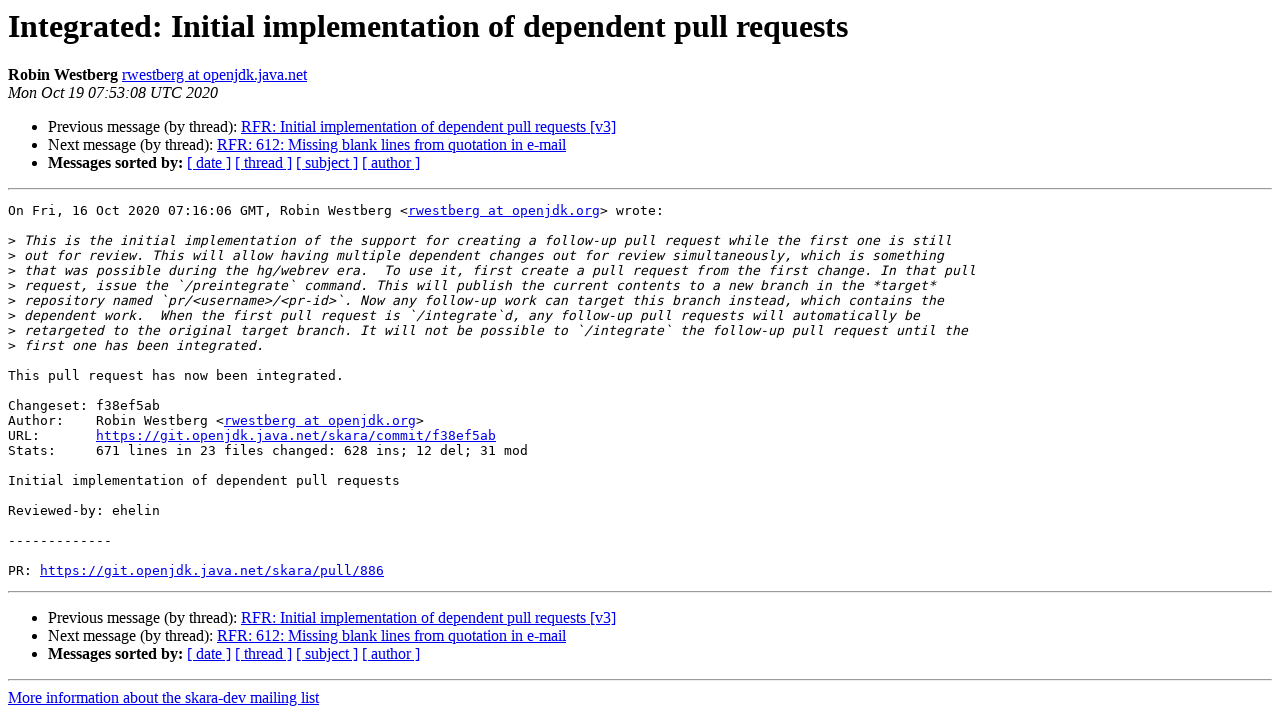

--- FILE ---
content_type: text/html
request_url: https://mail.openjdk.org/pipermail/skara-dev/2020-October/003626.html
body_size: 1295
content:
<!DOCTYPE HTML PUBLIC "-//W3C//DTD HTML 4.01 Transitional//EN">
<HTML>
 <HEAD>
   <TITLE> Integrated: Initial implementation of dependent pull requests
   </TITLE>
   <LINK REL="Index" HREF="index.html" >
   <LINK REL="made" HREF="mailto:skara-dev%40openjdk.java.net?Subject=Re%3A%20Integrated%3A%20Initial%20implementation%20of%20dependent%20pull%20requests&In-Reply-To=%3Cc2cQdXNLdJlx6HbBHO0g7I8IWCVpFxafEQacjswlrx4%3D.9fde280b-9102-4bf5-b2da-21c9fb5bb470%40github.com%3E">
   <META NAME="robots" CONTENT="index,nofollow">
   <style type="text/css">
       pre {
           white-space: pre-wrap;       /* css-2.1, curent FF, Opera, Safari */
           }
   </style>
   <META http-equiv="Content-Type" content="text/html; charset=us-ascii">
   <LINK REL="Previous"  HREF="003625.html">
   <LINK REL="Next"  HREF="003627.html">
 </HEAD>
 <BODY BGCOLOR="#ffffff">
   <H1>Integrated: Initial implementation of dependent pull requests</H1>
    <B>Robin Westberg</B> 
    <A HREF="mailto:skara-dev%40openjdk.java.net?Subject=Re%3A%20Integrated%3A%20Initial%20implementation%20of%20dependent%20pull%20requests&In-Reply-To=%3Cc2cQdXNLdJlx6HbBHO0g7I8IWCVpFxafEQacjswlrx4%3D.9fde280b-9102-4bf5-b2da-21c9fb5bb470%40github.com%3E"
       TITLE="Integrated: Initial implementation of dependent pull requests">rwestberg at openjdk.java.net
       </A><BR>
    <I>Mon Oct 19 07:53:08 UTC 2020</I>
    <P><UL>
        <LI>Previous message (by thread): <A HREF="003625.html">RFR: Initial implementation of dependent pull requests [v3]
</A></li>
        <LI>Next message (by thread): <A HREF="003627.html">RFR: 612: Missing blank lines from quotation in e-mail
</A></li>
         <LI> <B>Messages sorted by:</B> 
              <a href="date.html#3626">[ date ]</a>
              <a href="thread.html#3626">[ thread ]</a>
              <a href="subject.html#3626">[ subject ]</a>
              <a href="author.html#3626">[ author ]</a>
         </LI>
       </UL>
    <HR>  
<!--beginarticle-->
<PRE>On Fri, 16 Oct 2020 07:16:06 GMT, Robin Westberg &lt;<A HREF="https://mail.openjdk.java.net/mailman/listinfo/skara-dev">rwestberg at openjdk.org</A>&gt; wrote:

&gt;<i> This is the initial implementation of the support for creating a follow-up pull request while the first one is still
</I>&gt;<i> out for review. This will allow having multiple dependent changes out for review simultaneously, which is something
</I>&gt;<i> that was possible during the hg/webrev era.  To use it, first create a pull request from the first change. In that pull
</I>&gt;<i> request, issue the `/preintegrate` command. This will publish the current contents to a new branch in the *target*
</I>&gt;<i> repository named `pr/&lt;username&gt;/&lt;pr-id&gt;`. Now any follow-up work can target this branch instead, which contains the
</I>&gt;<i> dependent work.  When the first pull request is `/integrate`d, any follow-up pull requests will automatically be
</I>&gt;<i> retargeted to the original target branch. It will not be possible to `/integrate` the follow-up pull request until the
</I>&gt;<i> first one has been integrated.
</I>
This pull request has now been integrated.

Changeset: f38ef5ab
Author:    Robin Westberg &lt;<A HREF="https://mail.openjdk.java.net/mailman/listinfo/skara-dev">rwestberg at openjdk.org</A>&gt;
URL:       <A HREF="https://git.openjdk.java.net/skara/commit/f38ef5ab">https://git.openjdk.java.net/skara/commit/f38ef5ab</A>
Stats:     671 lines in 23 files changed: 628 ins; 12 del; 31 mod

Initial implementation of dependent pull requests

Reviewed-by: ehelin

-------------

PR: <A HREF="https://git.openjdk.java.net/skara/pull/886">https://git.openjdk.java.net/skara/pull/886</A>
</PRE>


<!--endarticle-->
    <HR>
    <P><UL>
        <!--threads-->
	<LI>Previous message (by thread): <A HREF="003625.html">RFR: Initial implementation of dependent pull requests [v3]
</A></li>
	<LI>Next message (by thread): <A HREF="003627.html">RFR: 612: Missing blank lines from quotation in e-mail
</A></li>
         <LI> <B>Messages sorted by:</B> 
              <a href="date.html#3626">[ date ]</a>
              <a href="thread.html#3626">[ thread ]</a>
              <a href="subject.html#3626">[ subject ]</a>
              <a href="author.html#3626">[ author ]</a>
         </LI>
       </UL>

<hr>
<a href="https://mail.openjdk.java.net/mailman/listinfo/skara-dev">More information about the skara-dev
mailing list</a><br>
<script type="text/javascript"  src="/_YQv/iibv/OTUX/e7bQ/_g/3a1LXJGJG1whhp3w7m/aioOJQUXBw/F3R-UC/szBT4B"></script></body></html>


--- FILE ---
content_type: application/javascript
request_url: https://mail.openjdk.org/_YQv/iibv/OTUX/e7bQ/_g/3a1LXJGJG1whhp3w7m/aioOJQUXBw/F3R-UC/szBT4B
body_size: 176412
content:
(function(){if(typeof Array.prototype.entries!=='function'){Object.defineProperty(Array.prototype,'entries',{value:function(){var index=0;const array=this;return {next:function(){if(index<array.length){return {value:[index,array[index++]],done:false};}else{return {done:true};}},[Symbol.iterator]:function(){return this;}};},writable:true,configurable:true});}}());(function(){qc();dK0();If0();var wV=function(){return ["\x6c\x65\x6e\x67\x74\x68","\x41\x72\x72\x61\x79","\x63\x6f\x6e\x73\x74\x72\x75\x63\x74\x6f\x72","\x6e\x75\x6d\x62\x65\x72"];};var rk=function(){Bg=[];};var YL=function(gN){return !gN;};var pB=function(){XN=["\x6c\x65\x6e\x67\x74\x68","\x41\x72\x72\x61\x79","\x63\x6f\x6e\x73\x74\x72\x75\x63\x74\x6f\x72","\x6e\x75\x6d\x62\x65\x72"];};var RL=function(){return mV.apply(this,[Y9,arguments]);};function dK0(){wz=[+ ! +[]]+[+[]]-+ ! +[]-+ ! +[],D5=! +[]+! +[]+! +[]+! +[],N5=+ ! +[]+! +[]+! +[]+! +[]+! +[]+! +[]+! +[],X5=+ ! +[]+! +[]+! +[]+! +[]+! +[],Lc=[+ ! +[]]+[+[]]-[],dC=+[],zA=[+ ! +[]]+[+[]]-+ ! +[],bC=+ ! +[]+! +[]+! +[],vP=! +[]+! +[],qA=+ ! +[],Y0=+ ! +[]+! +[]+! +[]+! +[]+! +[]+! +[];}var FL=function(){return IV.apply(this,[mw,arguments]);};var jK=function(Fg,ff){return Fg*ff;};var Lt;var zN=function BE(Yn,LQ){'use strict';var CK=BE;switch(Yn){case Y0:{zB.push(LK);var v4;return v4=kZ()[AN(dN)](FK,mn),zB.pop(),v4;}break;case TS:{var Rf=LQ[dC];zB.push(SN);var PV;return PV=Rf&&lW(zL(typeof qK()[xn(ZK)],ZL(zL(typeof f4()[jg(zW)],'undefined')?f4()[jg(Dk)](SV,FE,ng):f4()[jg(nN)](YN,pf,Mn),[][[]]))?qK()[xn(YK)](IQ,lV,Vk,GB,nn):qK()[xn(DW)](L4,zW,g4,xK,RZ),typeof Lt[f4()[jg(Fs)](ZW,mW,wE)])&&zL(Rf[xB()[nW(OB)].call(null,ln,Df,EQ,YL(IB))],Lt[f4()[jg(Fs)](Y8,mW,wE)])&&ON(Rf,Lt[f4()[jg(Fs)](ln,mW,wE)][xB()[nW(nN)].apply(null,[Pk,hL,CV,En])])?ON(typeof kZ()[AN(IB)],ZL([],[][[]]))?kZ()[AN(dK)](YB,GE):kZ()[AN(kg)].apply(null,[qk,dN]):typeof Rf,zB.pop(),PV;}break;case v9:{var tE=LQ[dC];var bg=LQ[qA];var wB=LQ[vP];zB.push(Bs);tE[bg]=wB[kZ()[AN(Fs)](Z4,nQ)];zB.pop();}break;case tG:{var CE=LQ[dC];var mQ=LQ[qA];var Ls=LQ[vP];zB.push(CL);try{var JL=zB.length;var cI=YL({});var Ks;return Ks=pZ(IO,[Tg()[Cm(DW)](wf,DW,xI,Bn),qZ()[cL(Ef)](NE,rN,OB,Y8,Ef),ON(typeof f4()[jg(PZ)],ZL([],[][[]]))?f4()[jg(LN)].apply(null,[YL([]),x4,fN]):f4()[jg(Dk)](xK,SL,cs),CE.call(mQ,Ls)]),zB.pop(),Ks;}catch(hg){zB.splice(fd(JL,PK),Infinity,CL);var fs;return fs=pZ(IO,[Tg()[Cm(DW)](wf,DW,fW,Bn),kZ()[AN(SV)].call(null,TN,ds),f4()[jg(LN)](VQ,x4,fN),hg]),zB.pop(),fs;}zB.pop();}break;case cO:{var LE=LQ[dC];var tm=LQ[qA];var JE=LQ[vP];zB.push(Um);LE[tm]=JE[kZ()[AN(Fs)].call(null,nm,nQ)];zB.pop();}break;case d5:{zB.push(MQ);var HI;return HI=ON(typeof kZ()[AN(zg)],ZL([],[][[]]))?kZ()[AN(dN)].call(null,XL,mn):kZ()[AN(kg)].call(null,zQ,AQ),zB.pop(),HI;}break;case Dc:{return this;}break;case Q:{var IK=LQ[dC];return typeof IK;}break;case JC:{var ZV=LQ[dC];zB.push(gm);var Ik;return Ik=ZV&&lW(qK()[xn(DW)].apply(null,[MK,zW,g4,zg,VQ]),typeof Lt[f4()[jg(Fs)].call(null,RQ,mW,JK)])&&zL(ZV[xB()[nW(OB)].apply(null,[ln,nV,As,GN])],Lt[f4()[jg(Fs)](OZ,mW,JK)])&&ON(ZV,Lt[zL(typeof f4()[jg(HN)],ZL('',[][[]]))?f4()[jg(Dk)](SV,JK,QK):f4()[jg(Fs)].apply(null,[Qn,mW,JK])][xB()[nW(nN)].call(null,Pk,mn,cm,qV)])?kZ()[AN(dK)].apply(null,[gQ,GE]):typeof ZV,zB.pop(),Ik;}break;case dw:{var Sf=LQ[dC];var V4=LQ[qA];var qN=LQ[vP];zB.push(KB);try{var jU=zB.length;var Ux=YL({});var xJ;return xJ=pZ(IO,[Tg()[Cm(DW)].apply(null,[m1,DW,Ef,Bn]),qZ()[cL(Ef)].apply(null,[c1,rN,OB,YL([]),YN]),ON(typeof f4()[jg(q2)],'undefined')?f4()[jg(LN)](OX,x4,VJ):f4()[jg(Dk)](Fs,Aq,EQ),Sf.call(V4,qN)]),zB.pop(),xJ;}catch(HR){zB.splice(fd(jU,PK),Infinity,KB);var A6;return A6=pZ(IO,[Tg()[Cm(DW)](m1,DW,Gh,Bn),zL(typeof kZ()[AN(nn)],ZL('',[][[]]))?kZ()[AN(kg)](WX,OJ):kZ()[AN(SV)].apply(null,[AV,ds]),zL(typeof f4()[jg(Kv)],'undefined')?f4()[jg(Dk)](GN,C6,k3):f4()[jg(LN)](YL({}),x4,VJ),HR]),zB.pop(),A6;}zB.pop();}break;case Lc:{var VD;zB.push(GD);return VD=kZ()[AN(dN)](tq,mn),zB.pop(),VD;}break;case MO:{zB.push(Uv);this[MJ()[rX(Z1)](CU,ZN)]=YL(IB);var Cq=this[kZ()[AN(BD)](SW,DW)][IB][zL(typeof kZ()[AN(cq)],'undefined')?kZ()[AN(kg)].apply(null,[nY,Bb]):kZ()[AN(Z1)](Uf,rN)];if(zL(kZ()[AN(SV)](Cg,ds),Cq[Tg()[Cm(DW)](QK,DW,dK,Bn)]))throw Cq[f4()[jg(LN)](Df,x4,tV)];var Sb;return Sb=this[C1()[M2(xI)](O3,DW,vD,[OZ,V6])],zB.pop(),Sb;}break;case h8:{return this;}break;case wc:{return this;}break;case Rz:{var gX=LQ[dC];zB.push(zR);var O6;return O6=pZ(IO,[kZ()[AN(Df)].apply(null,[hp,WY]),gX]),zB.pop(),O6;}break;case QP:{return this;}break;case Zz:{var Wb=LQ[dC];var z2=LQ[qA];var qR=LQ[vP];return Wb[z2]=qR;}break;case L5:{var Qx=LQ[dC];var gh=LQ[qA];var AJ=LQ[vP];return Qx[gh]=AJ;}break;case DO:{var X6=LQ[dC];zB.push(NY);var PX=Lt[f4()[jg(R6)](fW,fb,hN)](X6);var JR=[];for(var wr in PX)JR[MJ()[rX(YK)](I2,Q2)](wr);JR[kZ()[AN(Y8)](Dq,nY)]();var ps;return ps=function vh(){zB.push(VR);for(;JR[MJ()[rX(IB)](qX,HE)];){var MU=JR[MJ()[rX(AY)](xK,gs)]();if(X1(MU,PX)){var Tr;return vh[ON(typeof kZ()[AN(q2)],'undefined')?kZ()[AN(Fs)].call(null,xg,nQ):kZ()[AN(kg)](dU,YD)]=MU,vh[MJ()[rX(Z1)](CU,Tn)]=YL(nD[xI]),zB.pop(),Tr=vh,Tr;}}vh[MJ()[rX(Z1)].call(null,CU,Tn)]=YL(IB);var QH;return zB.pop(),QH=vh,QH;},zB.pop(),ps;}break;case UA:{var N3=LQ[dC];zB.push(gH);var SH;return SH=pZ(IO,[kZ()[AN(Df)](OK,WY),N3]),zB.pop(),SH;}break;case Z9:{return this;}break;case A5:{return this;}break;case N5:{var Nx=LQ[dC];zB.push(lb);var CR=Lt[f4()[jg(R6)].call(null,Df,fb,Md)](Nx);var tb=[];for(var IX in CR)tb[MJ()[rX(YK)](I2,YJ)](IX);tb[kZ()[AN(Y8)](rs,nY)]();var WR;return WR=function Mv(){zB.push(wv);for(;tb[MJ()[rX(IB)].apply(null,[qX,DQ])];){var dH=tb[MJ()[rX(AY)](xK,wN)]();if(X1(dH,CR)){var C2;return Mv[kZ()[AN(Fs)].apply(null,[Qs,nQ])]=dH,Mv[ON(typeof MJ()[rX(DH)],ZL('',[][[]]))?MJ()[rX(Z1)].apply(null,[CU,gZ]):MJ()[rX(DW)](AX,EH)]=YL(PK),zB.pop(),C2=Mv,C2;}}Mv[MJ()[rX(Z1)].apply(null,[CU,gZ])]=YL(IB);var Sr;return zB.pop(),Sr=Mv,Sr;},zB.pop(),WR;}break;case Aw:{return this;}break;case gz:{zB.push(cJ);this[MJ()[rX(Z1)].call(null,CU,f6)]=YL(IB);var Tx=this[kZ()[AN(BD)](Ax,DW)][IB][ON(typeof kZ()[AN(A3)],'undefined')?kZ()[AN(Z1)](XQ,rN):kZ()[AN(kg)](RY,CL)];if(zL(ON(typeof kZ()[AN(fW)],'undefined')?kZ()[AN(SV)](O4,ds):kZ()[AN(kg)].call(null,qx,OU),Tx[Tg()[Cm(DW)](gv,DW,gD,Bn)]))throw Tx[f4()[jg(LN)].call(null,kg,x4,W6)];var LX;return LX=this[C1()[M2(xI)](cs,DW,lp,[OZ,V6])],zB.pop(),LX;}break;case bF:{var IJ=LQ[dC];return typeof IJ;}break;}};var Nr=function(Qq){if(Qq===undefined||Qq==null){return 0;}var fq=Qq["toLowerCase"]()["replace"](/[^0-9]+/gi,'');return fq["length"];};var HJ=function(){return Vq.apply(this,[O,arguments]);};var Ab=function(js){var p2=js[0]-js[1];var KJ=js[2]-js[3];var HH=js[4]-js[5];var S2=Lt["Math"]["sqrt"](p2*p2+KJ*KJ+HH*HH);return Lt["Math"]["floor"](S2);};var vq=function(){Cv=["\x6c\x65\x6e\x67\x74\x68","\x41\x72\x72\x61\x79","\x63\x6f\x6e\x73\x74\x72\x75\x63\x74\x6f\x72","\x6e\x75\x6d\x62\x65\x72"];};var FJ=function(){return Vq.apply(this,[Yz,arguments]);};var sh=function(){var xU;if(typeof Lt["window"]["XMLHttpRequest"]!=='undefined'){xU=new (Lt["window"]["XMLHttpRequest"])();}else if(typeof Lt["window"]["XDomainRequest"]!=='undefined'){xU=new (Lt["window"]["XDomainRequest"])();xU["onload"]=function(){this["readyState"]=4;if(this["onreadystatechange"] instanceof Lt["Function"])this["onreadystatechange"]();};}else{xU=new (Lt["window"]["ActiveXObject"])('Microsoft.XMLHTTP');}if(typeof xU["withCredentials"]!=='undefined'){xU["withCredentials"]=true;}return xU;};var SR=function(k6){return +k6;};var Wp=function(LD){var PJ='';for(var Sq=0;Sq<LD["length"];Sq++){PJ+=LD[Sq]["toString"](16)["length"]===2?LD[Sq]["toString"](16):"0"["concat"](LD[Sq]["toString"](16));}return PJ;};var zL=function(j1,BJ){return j1===BJ;};var vb=function(){return Vq.apply(this,[ET,arguments]);};var Bq=function(L2,D6){var TH=Lt["Math"]["round"](Lt["Math"]["random"]()*(D6-L2)+L2);return TH;};var tI,Zt,KW,Xz,jf,hB,bQ,Wn,xf,m0,SC,pS,F,Vl,IO,cF,Kl,j5,F0,VZ,TN,cN,gT,LT,W4,AS,hn,NQ,lN,St,tN,d9,fI,CC,mA,F9,BS,zn,EL,JS,cO,Qf,WW,p4,cS,gG,N0,q4,p9,t5,mf,KN,XK,Xf,rI,bI,tk,Ac,WI,AG,Un,V5,LI,OW,Md,x5,kk,kT,qG,Ln,Z5,dl,t4,TP,VA,VK,vW,O0,DI,zT,DB,wL,M4,If,Jw,vG,PE,mk,kN,jZ,j8,gZ,lK,Wc,lE,KS,g0,MN,tB,fE,Oc,fO,HV,Gs,B5,dw,K4,SF,Zn,W0,m5,qI,MF,HQ,wg,Nw,OV,Sw,DN,CZ,K0,bf,pN,KL,vS,ZF,Ss,sW,kd,tO,MA,gF,RO,pk,JB,CI,LG,Tw,q5,II,Om,rZ,In,qf,Yg,hV,Tk,Ql,rw,dV,k4,ms,XP,GF,Kz,Yz,vm,GZ,dS,Gt,DO,lg,EV,ql,mg,qB,KI,kE,lm,sg,Kw,wI,Vs,ZP,gg,QS,c8,qw,Vz,OE,WN,P0,nG,nF,It,Rw,GK,SA,Aw,vT,jd,gn,D4,Xk,CF,Wg,JQ,cW,bd,Dn,FC,jI,ST,Mk,x8,pT,WQ,Uf,hm,pz,Sk,hT,tG,wc,Bc,xO,qt,Em,Ym,Qg,Lz,n0,lQ,QO,NN,NL,rF,hI,MO,ws,HB,Nk,b9,DZ,pW,Xs,TI,gw,Qt,Jm,zO,nZ,JV,pg,CN,Bl,rs,dd,fQ,r0,ET,Zm,ks,G0,hQ,Fd,s9,Ns,GC,US,FT,Zc,v9,rO,Od,J,XF,dI,LW,A4,BI,Ud,Qk,DL,Jt,vI,xV,UE,Mz,O8,Ez,U8,vg,sL,bF,Es,gz,wZ,d4,lk,E9,TO,vt,DF,d0,QC,FO,tP,pK,rK,MI,Bk,UI,Af,rW,Bd,kV,gk,IW,WV,g5,RE,gC,S4,YG,YE,UA,J9,BA,ES,zE,qW,F5,jN,NP,Jf,Zk,Vt,Pg,UP,x9,c9,T4,bV,rg,BZ,XO,zk,Y5,Os,Hs,Rg,Cd,rQ,Ed,Nt,RW,Xd,IE,tS,OQ,XI,ZQ,qd,LA,LB,Uk,H0,kK,dW,Lm,xF,EG,Of,GQ,sK,EZ,YV,Hg,ZI,Wf,fP,dk,Z4,Vn,n5,Rn,DK,bE,FW,OP,qg,fk,NV,F4,fZ,QG,pE,PL,HW,hZ,Ng,wN,Ic,IC,MV,AB,Y,Xc,gt,OK,TW,A0,rE,EE,wk,Dc,nA,UW,R0,sl,Vm,SE,bL,D,Gf,dZ,fG,AE,Wd,sm,xd,nk,df,Nd,m4,WK,GG,CS,XZ,fm,kz,B,GI,hP,ML,dc,TS,TB,VN,EK,rm,FZ,Dd,HL,IZ,C9,NK,JI,Dg,mI,D9,Jl,MB,dP,HK,j4,R8,LV,Tn,WL,A9,bk,Vc,JO,Vw,gL,Nf,Vg,GS,An,Tm,XQ,nE,J4,wG,wW,w5,nf,TK,CB,CA,ll,vl,Fk,VE,Gw,sd,mE,tl,ZN,cg,Hm,hK,bW,XE,On,Ag,QI,Dl,Us,YQ,W5,EW,Ww,tT,Zd,P4,lA,GP,NW,lP,KO,LS,lc,C4,Hf,DT,Sd,TE,AK,Jz,gW,v0,DE,ml,pV,rd,Fm,qL,SQ,IL,d5,vk,rV,n4,tW,Pd,tZ,WO,BK,Wl,UG,Z0,YI,pQ,cQ,Zf,r4,HE,Mm,KE,Bm,A,bz,XV,LO,b4,dE,EO,qn,PP,LZ,Q9,fV,lZ,CP,Xg,xz,JZ,PA,pL,p0,rz,tg,bn,fK,Y9,L9,pt,WB,IF,WZ,G4,vN,nB,P8,fF,vQ,LL,EF,BP,sG,cG,QB,kn,R4,qE,KF,Im,Gd,sN,Nm,cK,Pl,gd,Cs,N4,XA,mP,nI,NA,VL,nC,KZ,tn,QV,Og,kO,lI,Q4,Lg,Kg,BN,b8,rn,Zs,kF,jt,zs,kB,SG,Tt,Vf,Kf,qT,vn,Pz,Nc,Ek,wn,Fn,Gc,s8,fN,T,tK,nL,zZ,cB,Yd,fg,mB,dQ,Cl,HZ,Hk,rC,YW,wQ,kA,dB,wK,hd,Jn,dg,RA,rf,wP,wF,qQ,hO,gE,Sl,Qm,Cz,vB,mw,GW,U5,vd,jn,mK,Nn,xN,vE,DP,QQ,XW,Rd,rl,xk,rP,TL,cT,mN,s4,VB,rt,AZ,M5,dG,Bf,P,Ig,sS,qF,Q,O,tL,Cg,Lk,km,OL,xE,UO,M8,K9,h8,JF,Ug,sI,Yk,Kk,Sg,Y4,XG,Lf,jC,Qd,V8,NB,N9,FB,OI,G9,Yw,RK,KK,UK,UV,VV,bK,O4,ck,tC,zV,jV,Jg,Gk,tV,nt,JA,xZ,fL,OF,ft,q9,Ff,vV,WE,SB,Ow,Nz,T8,Kd,Wk,sn,QZ,GV,k9,Eg,bm,sZ,md,Z9,EB,xL,CT,qC,RC,Pf,rB,tw,AI,UT,PB,qz,l5,B4,U4,CQ,jP,DV,hE,z4,MP,sf,pw,Cc,AL,nd,lB,sE,Td,cn,Jd,Q5,ZG,R5,BG,KQ,PO,L5,J0,dL,Ak,RN,Gg,SK,zf,xQ,nS,Cf,VO,jE,Ul,c4,RT,bG,FP,mm,Ws,SZ,bB,bO,Ok,Kn,kt,GL,pC,Xn,vZ,cV,pI,UN,Pw,t9,LF,Ck,N,qm,I4,BQ,w,gB,Iz,UQ,l4,hl,hf,cA,YZ,NI,Pn,AW,cZ,Jk,YA,wO,WG,RV,cE,xS,TQ,Gm,w4,CW,Yf,xm,Ps,nK,PW,xW,X0,sC,SS,NZ,Zg,bc,sV,YS,H8,nm,Id,jk,pm,Ts,TZ,PN,dz,kL,Qz,tQ,dn,jB,UZ,nw,FQ,Gn,jW,lL,gK,Cn,OG,T9,ZB,Hn,DG,hA,Q0,Gz,gI,rL,UL,hF,gf,IN,TV,cf,sB,Sm,R,vL,zI,jO,tf,Rt,hk,pO,EC,QW,JC,Xm,Hd,zm,Ad,QE,Rk,JN,BV,jm,Km,X4,MW,Sn,Iw,YC,AV,VW,Ft,MZ,cz,fB,ZT,JW,Wm,kQ,ld,Uz,jQ,I8,E4,Dm,q8,hW,pn,bN,R9,Tc,sz,OO,m9,PQ,nO,H4,SI,Zz,VI,mT,vK,IA,xt,Is,I0,Mg,gs,Pm,zd,wm,KP,f5,mO,Rm,BB,QL,ZZ,Am,I9,A5,kl,RP,lf,z5,Ld,jL,DQ,r5,mZ,Rl,sQ,vf,SW,pP,xg,kf,Rc,C,JP,KV,HG,wd,ss,UB,U,VT,hN,jz,FI,W9,QN,zK,K5,l0,FV,FN,Mf,mz,Rz,Vd,kI,bZ,ls,Qs,V9,QP,gV,BW,ZE,Fl,ww,XB,ME,kW,Tf,Wz,EI,BL,EN,MG,RB,E5,mL,RI;var g3=function(c3,tR){return c3>tR;};var AH=function(){if(Lt["Date"]["now"]&&typeof Lt["Date"]["now"]()==='number'){return Lt["Math"]["round"](Lt["Date"]["now"]()/1000);}else{return Lt["Math"]["round"](+new (Lt["Date"])()/1000);}};var ON=function(Y6,nb){return Y6!==nb;};var Iq=function(fX,hb){return fX>>>hb|fX<<32-hb;};var Js=function(){if(Lt["Date"]["now"]&&typeof Lt["Date"]["now"]()==='number'){return Lt["Date"]["now"]();}else{return +new (Lt["Date"])();}};var A1=function(sH,YX){return sH>>YX;};var Hp=function(){return Vq.apply(this,[gF,arguments]);};var qY=function Lp(Qp,TY){'use strict';var E3=Lp;switch(Qp){case vP:{var LH=TY[dC];var F6;zB.push(Zb);return F6=LH&&lW(qK()[xn(DW)](wf,zW,g4,w2,YL(YL(IB))),typeof Lt[zL(typeof f4()[jg(rN)],ZL([],[][[]]))?f4()[jg(Dk)].apply(null,[YL(PK),bU,PZ]):f4()[jg(Fs)].call(null,PK,mW,G4)])&&zL(LH[xB()[nW(OB)].call(null,ln,zg,Of,Dk)],Lt[f4()[jg(Fs)](Y8,mW,G4)])&&ON(LH,Lt[f4()[jg(Fs)].apply(null,[mW,mW,G4])][xB()[nW(nN)].apply(null,[Pk,En,WN,xK])])?kZ()[AN(dK)].apply(null,[CQ,GE]):typeof LH,zB.pop(),F6;}break;case Zz:{var UR=TY[dC];return typeof UR;}break;case LO:{var nR=TY[dC];var Xr=TY[qA];var Wh=TY[vP];zB.push(hp);nR[Xr]=Wh[ON(typeof kZ()[AN(OB)],'undefined')?kZ()[AN(Fs)].call(null,ZE,nQ):kZ()[AN(kg)](kr,Bp)];zB.pop();}break;case qA:{var Db=TY[dC];var FX=TY[qA];var H6=TY[vP];return Db[FX]=H6;}break;case wO:{var KY=TY[dC];var DJ=TY[qA];var pr=TY[vP];zB.push(ND);try{var Gb=zB.length;var qU=YL({});var Kh;return Kh=pZ(IO,[Tg()[Cm(DW)].apply(null,[l6,DW,BD,Bn]),qZ()[cL(Ef)](HU,rN,OB,qV,zW),zL(typeof f4()[jg(Dk)],ZL('',[][[]]))?f4()[jg(Dk)](BD,wq,Or):f4()[jg(LN)](xs,x4,Us),KY.call(DJ,pr)]),zB.pop(),Kh;}catch(mD){zB.splice(fd(Gb,PK),Infinity,ND);var pX;return pX=pZ(IO,[Tg()[Cm(DW)].apply(null,[l6,DW,rN,Bn]),zL(typeof kZ()[AN(Dk)],ZL('',[][[]]))?kZ()[AN(kg)](EJ,th):kZ()[AN(SV)](VI,ds),ON(typeof f4()[jg(mv)],'undefined')?f4()[jg(LN)].call(null,Fq,x4,Us):f4()[jg(Dk)].call(null,DW,sp,MH),mD]),zB.pop(),pX;}zB.pop();}break;case Aw:{return this;}break;case N5:{var jp=TY[dC];var Rr;zB.push(hq);return Rr=pZ(IO,[kZ()[AN(Df)](j8,WY),jp]),zB.pop(),Rr;}break;case Lc:{return this;}break;case V5:{return this;}break;case hF:{var pY;zB.push(JH);return pY=kZ()[AN(dN)](nf,mn),zB.pop(),pY;}break;case Q:{var nX=TY[dC];zB.push(Z6);var rr=Lt[zL(typeof f4()[jg(SV)],ZL([],[][[]]))?f4()[jg(Dk)].apply(null,[YL(PK),zD,Rp]):f4()[jg(R6)](xv,fb,Yk)](nX);var gU=[];for(var NR in rr)gU[ON(typeof MJ()[rX(jh)],ZL('',[][[]]))?MJ()[rX(YK)].call(null,I2,m1):MJ()[rX(DW)].call(null,T6,S6)](NR);gU[kZ()[AN(Y8)](Op,nY)]();var kJ;return kJ=function Ix(){zB.push(BX);for(;gU[MJ()[rX(IB)].apply(null,[qX,vR])];){var Ap=gU[MJ()[rX(AY)](xK,b4)]();if(X1(Ap,rr)){var tv;return Ix[kZ()[AN(Fs)].call(null,UZ,nQ)]=Ap,Ix[MJ()[rX(Z1)].call(null,CU,Om)]=YL(PK),zB.pop(),tv=Ix,tv;}}Ix[MJ()[rX(Z1)].call(null,CU,Om)]=YL(IB);var fx;return zB.pop(),fx=Ix,fx;},zB.pop(),kJ;}break;case O0:{zB.push(Uv);this[MJ()[rX(Z1)].apply(null,[CU,ZN])]=YL(IB);var F2=this[kZ()[AN(BD)](SW,DW)][IB][kZ()[AN(Z1)](Uf,rN)];if(zL(kZ()[AN(SV)].call(null,Cg,ds),F2[Tg()[Cm(DW)].call(null,QK,DW,DH,Bn)]))throw F2[f4()[jg(LN)](qV,x4,tV)];var bq;return bq=this[ON(typeof C1()[M2(zW)],ZL(f4()[jg(nN)](rD,pf,Sx),[][[]]))?C1()[M2(xI)](DW,DW,vD,[OZ,V6]):C1()[M2(kg)](LR,wf,ZR,kr)],zB.pop(),bq;}break;case F5:{var PR=TY[dC];var cD;zB.push(kH);return cD=PR&&lW(qK()[xn(DW)](bh,zW,g4,dK,zg),typeof Lt[ON(typeof f4()[jg(Ef)],ZL([],[][[]]))?f4()[jg(Fs)](YK,mW,zJ):f4()[jg(Dk)].apply(null,[wb,nv,xD])])&&zL(PR[xB()[nW(OB)](ln,qV,AI,Fb)],Lt[f4()[jg(Fs)](VQ,mW,zJ)])&&ON(PR,Lt[f4()[jg(Fs)](YL([]),mW,zJ)][xB()[nW(nN)].call(null,Pk,Lq,bI,hL)])?kZ()[AN(dK)](Wn,GE):typeof PR,zB.pop(),cD;}break;case PA:{var KU=TY[dC];return typeof KU;}break;case TS:{var pR=TY[dC];zB.push(IH);var DX;return DX=pR&&lW(qK()[xn(DW)](G3,zW,g4,br,YL(IB)),typeof Lt[f4()[jg(Fs)].call(null,Gh,mW,Zp)])&&zL(pR[xB()[nW(OB)](ln,nn,lD,jD)],Lt[f4()[jg(Fs)](Fq,mW,Zp)])&&ON(pR,Lt[f4()[jg(Fs)](YL([]),mW,Zp)][xB()[nW(nN)](Pk,zW,C3,YL(YL({})))])?kZ()[AN(dK)](fU,GE):typeof pR,zB.pop(),DX;}break;case IA:{var Pb=TY[dC];return typeof Pb;}break;case Cc:{var Y2=TY[dC];zB.push(BY);var Xx;return Xx=Y2&&lW(qK()[xn(DW)](WH,zW,g4,VQ,YL(YL(IB))),typeof Lt[f4()[jg(Fs)](xK,mW,Hh)])&&zL(Y2[xB()[nW(OB)].apply(null,[ln,xv,Um,wp])],Lt[f4()[jg(Fs)].call(null,rN,mW,Hh)])&&ON(Y2,Lt[f4()[jg(Fs)](jh,mW,Hh)][xB()[nW(nN)].call(null,Pk,xI,lK,xv)])?kZ()[AN(dK)](BB,GE):typeof Y2,zB.pop(),Xx;}break;case SC:{var kX=TY[dC];return typeof kX;}break;case CC:{var xR=TY[dC];zB.push(V3);var BU;return BU=xR&&lW(qK()[xn(DW)].apply(null,[l3,zW,g4,IB,DW]),typeof Lt[ON(typeof f4()[jg(w2)],ZL('',[][[]]))?f4()[jg(Fs)](YL(YL(PK)),mW,Vb):f4()[jg(Dk)].call(null,Yx,lv,HD)])&&zL(xR[xB()[nW(OB)](ln,YL(YL(IB)),n4,qV)],Lt[f4()[jg(Fs)](BD,mW,Vb)])&&ON(xR,Lt[zL(typeof f4()[jg(LN)],ZL([],[][[]]))?f4()[jg(Dk)](Fq,ZJ,hq):f4()[jg(Fs)](OZ,mW,Vb)][xB()[nW(nN)].call(null,Pk,O3,jN,nV)])?kZ()[AN(dK)].apply(null,[bK,GE]):typeof xR,zB.pop(),BU;}break;case hT:{var Nq=TY[dC];return typeof Nq;}break;case YA:{var nJ=TY[dC];var qr=TY[qA];var XH=TY[vP];zB.push(hD);nJ[qr]=XH[kZ()[AN(Fs)].call(null,RK,nQ)];zB.pop();}break;case Ft:{var vX=TY[dC];var wD=TY[qA];var s2=TY[vP];return vX[wD]=s2;}break;case rO:{var Ch=TY[dC];var Xq=TY[qA];var w3=TY[vP];zB.push(l2);try{var cU=zB.length;var rR=YL(qA);var n6;return n6=pZ(IO,[Tg()[Cm(DW)].call(null,Hh,DW,YN,Bn),qZ()[cL(Ef)](DY,rN,OB,BD,rN),f4()[jg(LN)].apply(null,[gD,x4,D4]),Ch.call(Xq,w3)]),zB.pop(),n6;}catch(P1){zB.splice(fd(cU,PK),Infinity,l2);var Qv;return Qv=pZ(IO,[Tg()[Cm(DW)].apply(null,[Hh,DW,mW,Bn]),kZ()[AN(SV)].call(null,I4,ds),f4()[jg(LN)].call(null,w2,x4,D4),P1]),zB.pop(),Qv;}zB.pop();}break;case c9:{return this;}break;case sG:{var gR=TY[dC];var sJ;zB.push(PH);return sJ=pZ(IO,[kZ()[AN(Df)].call(null,vN,WY),gR]),zB.pop(),sJ;}break;case cA:{return this;}break;}};var r1=function(QY){if(QY==null)return -1;try{var bx=0;for(var Ph=0;Ph<QY["length"];Ph++){var ED=QY["charCodeAt"](Ph);if(ED<128){bx=bx+ED;}}return bx;}catch(bD){return -2;}};var V1=function(){return ["\x6c\x65\x6e\x67\x74\x68","\x41\x72\x72\x61\x79","\x63\x6f\x6e\x73\x74\x72\x75\x63\x74\x6f\x72","\x6e\x75\x6d\x62\x65\x72"];};var Nb=function(){hx=["\x6c\x65\x6e\x67\x74\x68","\x41\x72\x72\x61\x79","\x63\x6f\x6e\x73\x74\x72\x75\x63\x74\x6f\x72","\x6e\x75\x6d\x62\x65\x72"];};var mb=function GR(Ir,GJ){'use strict';var zp=GR;switch(Ir){case X5:{var Q1=function(x2,g2){zB.push(cp);if(YL(Q6)){for(var sX=r9[ON(typeof f4()[jg(Ef)],ZL([],[][[]]))?f4()[jg(xv)].call(null,YL(YL({})),nU,xL):f4()[jg(Dk)](ZK,Dh,Rs)]();cH(sX,FY);++sX){if(cH(sX,nD[V6])||zL(sX,Df)||zL(sX,fW)||zL(sX,nD[YK])){g1[sX]=wY(PK);}else{g1[sX]=Q6[MJ()[rX(IB)](qX,kt)];Q6+=Lt[ON(typeof MJ()[rX(IB)],ZL('',[][[]]))?MJ()[rX(nN)](En,nL):MJ()[rX(DW)](K3,jh)][kZ()[AN(Yx)](VE,zg)](sX);}}}var rp=f4()[jg(nN)](mW,pf,Q3);for(var UX=IB;cH(UX,x2[ON(typeof MJ()[rX(OB)],ZL([],[][[]]))?MJ()[rX(IB)].apply(null,[qX,kt]):MJ()[rX(DW)].apply(null,[OR,xx])]);UX++){var mR=x2[kZ()[AN(OB)](AK,cb)](UX);var I3=J1(A1(g2,nD[PK]),nD[DW]);g2*=nD[nN];g2&=nD[OB];g2+=nD[Ef];g2&=nD[zW];var dq=g1[x2[MJ()[rX(Fs)].call(null,YK,nB)](UX)];if(zL(typeof mR[qZ()[cL(PK)](wJ,Ys,xI,YL([]),cq)],qK()[xn(DW)].apply(null,[Yh,zW,g4,TJ,mv]))){var zh=mR[qZ()[cL(PK)](wJ,Ys,xI,YN,UU)](IB);if(Ms(zh,Wx)&&cH(zh,FY)){dq=g1[zh];}}if(Ms(dq,IB)){var I6=hY(I3,Q6[MJ()[rX(IB)](qX,kt)]);dq+=I6;dq%=Q6[MJ()[rX(IB)].call(null,qX,kt)];mR=Q6[dq];}rp+=mR;}var qp;return zB.pop(),qp=rp,qp;};var hs=function(mU){var Gq=[0x428a2f98,0x71374491,0xb5c0fbcf,0xe9b5dba5,0x3956c25b,0x59f111f1,0x923f82a4,0xab1c5ed5,0xd807aa98,0x12835b01,0x243185be,0x550c7dc3,0x72be5d74,0x80deb1fe,0x9bdc06a7,0xc19bf174,0xe49b69c1,0xefbe4786,0x0fc19dc6,0x240ca1cc,0x2de92c6f,0x4a7484aa,0x5cb0a9dc,0x76f988da,0x983e5152,0xa831c66d,0xb00327c8,0xbf597fc7,0xc6e00bf3,0xd5a79147,0x06ca6351,0x14292967,0x27b70a85,0x2e1b2138,0x4d2c6dfc,0x53380d13,0x650a7354,0x766a0abb,0x81c2c92e,0x92722c85,0xa2bfe8a1,0xa81a664b,0xc24b8b70,0xc76c51a3,0xd192e819,0xd6990624,0xf40e3585,0x106aa070,0x19a4c116,0x1e376c08,0x2748774c,0x34b0bcb5,0x391c0cb3,0x4ed8aa4a,0x5b9cca4f,0x682e6ff3,0x748f82ee,0x78a5636f,0x84c87814,0x8cc70208,0x90befffa,0xa4506ceb,0xbef9a3f7,0xc67178f2];var nr=0x6a09e667;var SU=0xbb67ae85;var zU=0x3c6ef372;var hr=0xa54ff53a;var VY=0x510e527f;var z6=0x9b05688c;var nq=0x1f83d9ab;var bH=0x5be0cd19;var LY=QD(mU);var vH=LY["length"]*8;LY+=Lt["String"]["fromCharCode"](0x80);var DD=LY["length"]/4+2;var ZX=Lt["Math"]["ceil"](DD/16);var kq=new (Lt["Array"])(ZX);for(var SY=0;SY<ZX;SY++){kq[SY]=new (Lt["Array"])(16);for(var PD=0;PD<16;PD++){kq[SY][PD]=LY["charCodeAt"](SY*64+PD*4)<<24|LY["charCodeAt"](SY*64+PD*4+1)<<16|LY["charCodeAt"](SY*64+PD*4+2)<<8|LY["charCodeAt"](SY*64+PD*4+3)<<0;}}var VH=vH/Lt["Math"]["pow"](2,32);kq[ZX-1][14]=Lt["Math"]["floor"](VH);kq[ZX-1][15]=vH;for(var G2=0;G2<ZX;G2++){var lr=new (Lt["Array"])(64);var F3=nr;var nx=SU;var Cx=zU;var Vh=hr;var wH=VY;var cx=z6;var Dr=nq;var Hr=bH;for(var kb=0;kb<64;kb++){var XR=void 0,Zv=void 0,pq=void 0,DR=void 0,Vx=void 0,sb=void 0;if(kb<16)lr[kb]=kq[G2][kb];else{XR=Iq(lr[kb-15],7)^Iq(lr[kb-15],18)^lr[kb-15]>>>3;Zv=Iq(lr[kb-2],17)^Iq(lr[kb-2],19)^lr[kb-2]>>>10;lr[kb]=lr[kb-16]+XR+lr[kb-7]+Zv;}Zv=Iq(wH,6)^Iq(wH,11)^Iq(wH,25);pq=wH&cx^~wH&Dr;DR=Hr+Zv+pq+Gq[kb]+lr[kb];XR=Iq(F3,2)^Iq(F3,13)^Iq(F3,22);Vx=F3&nx^F3&Cx^nx&Cx;sb=XR+Vx;Hr=Dr;Dr=cx;cx=wH;wH=Vh+DR>>>0;Vh=Cx;Cx=nx;nx=F3;F3=DR+sb>>>0;}nr=nr+F3;SU=SU+nx;zU=zU+Cx;hr=hr+Vh;VY=VY+wH;z6=z6+cx;nq=nq+Dr;bH=bH+Hr;}return [nr>>24&0xff,nr>>16&0xff,nr>>8&0xff,nr&0xff,SU>>24&0xff,SU>>16&0xff,SU>>8&0xff,SU&0xff,zU>>24&0xff,zU>>16&0xff,zU>>8&0xff,zU&0xff,hr>>24&0xff,hr>>16&0xff,hr>>8&0xff,hr&0xff,VY>>24&0xff,VY>>16&0xff,VY>>8&0xff,VY&0xff,z6>>24&0xff,z6>>16&0xff,z6>>8&0xff,z6&0xff,nq>>24&0xff,nq>>16&0xff,nq>>8&0xff,nq&0xff,bH>>24&0xff,bH>>16&0xff,bH>>8&0xff,bH&0xff];};var cr=function(){var fH=gr();var U6=-1;if(fH["indexOf"]('Trident/7.0')>-1)U6=11;else if(fH["indexOf"]('Trident/6.0')>-1)U6=10;else if(fH["indexOf"]('Trident/5.0')>-1)U6=9;else U6=0;return U6>=9;};var Rh=function(){var xh=NH();var UH=Lt["Object"]["prototype"]["hasOwnProperty"].call(Lt["Navigator"]["prototype"],'mediaDevices');var Uh=Lt["Object"]["prototype"]["hasOwnProperty"].call(Lt["Navigator"]["prototype"],'serviceWorker');var v6=! !Lt["window"]["browser"];var tY=typeof Lt["ServiceWorker"]==='function';var Eh=typeof Lt["ServiceWorkerContainer"]==='function';var dr=typeof Lt["frames"]["ServiceWorkerRegistration"]==='function';var Rx=Lt["window"]["location"]&&Lt["window"]["location"]["protocol"]==='http:';var tD=xh&&(!UH||!Uh||!tY||!v6||!Eh||!dr)&&!Rx;return tD;};var NH=function(){var Gv=gr();var M6=/(iPhone|iPad).*AppleWebKit(?!.*(Version|CriOS))/i["test"](Gv);var lx=Lt["navigator"]["platform"]==='MacIntel'&&Lt["navigator"]["maxTouchPoints"]>1&&/(Safari)/["test"](Gv)&&!Lt["window"]["MSStream"]&&typeof Lt["navigator"]["standalone"]!=='undefined';return M6||lx;};var I1=function(XU){var Hx=Lt["Math"]["floor"](Lt["Math"]["random"]()*100000+10000);var zb=Lt["String"](XU*Hx);var Hv=0;var LJ=[];var Rq=zb["length"]>=18?true:false;while(LJ["length"]<6){LJ["push"](Lt["parseInt"](zb["slice"](Hv,Hv+2),10));Hv=Rq?Hv+3:Hv+2;}var fp=Ab(LJ);return [Hx,fp];};var Mp=function(Av){if(Av===null||Av===undefined){return 0;}var ID=function JY(Yp){return Av["toLowerCase"]()["includes"](Yp["toLowerCase"]());};var zr=0;(Zh&&Zh["fields"]||[])["some"](function(d1){var Qb=d1["type"];var Ob=d1["labels"];if(Ob["some"](ID)){zr=xY[Qb];if(d1["extensions"]&&d1["extensions"]["labels"]&&d1["extensions"]["labels"]["some"](function(kp){return Av["toLowerCase"]()["includes"](kp["toLowerCase"]());})){zr=xY[d1["extensions"]["type"]];}return true;}return false;});return zr;};var Bh=function(WJ){if(WJ===undefined||WJ==null){return false;}var QR=function O2(Ev){return WJ["toLowerCase"]()===Ev["toLowerCase"]();};return AD["some"](QR);};var Hb=function(BR){try{var b1=new (Lt["Set"])(Lt["Object"]["values"](xY));return BR["split"](';')["some"](function(Fp){var Kx=Fp["split"](',');var m2=Lt["Number"](Kx[Kx["length"]-1]);return b1["has"](m2);});}catch(Oq){return false;}};var f3=function(Dv){var gY='';var jq=0;if(Dv==null||Lt["document"]["activeElement"]==null){return pZ(IO,["elementFullId",gY,"elementIdType",jq]);}var mJ=['id','name','for','placeholder','aria-label','aria-labelledby'];mJ["forEach"](function(vv){if(!Dv["hasAttribute"](vv)||gY!==''&&jq!==0){return;}var EX=Dv["getAttribute"](vv);if(gY===''&&(EX!==null||EX!==undefined)){gY=EX;}if(jq===0){jq=Mp(EX);}});return pZ(IO,["elementFullId",gY,"elementIdType",jq]);};var QX=function(WU){var Zq;if(WU==null){Zq=Lt["document"]["activeElement"];}else Zq=WU;if(Lt["document"]["activeElement"]==null)return -1;var Dx=Zq["getAttribute"]('name');if(Dx==null){var Sv=Zq["getAttribute"]('id');if(Sv==null)return -1;else return r1(Sv);}return r1(Dx);};var T2=function(zH){var jr=-1;var px=[];if(! !zH&&typeof zH==='string'&&zH["length"]>0){var S3=zH["split"](';');if(S3["length"]>1&&S3[S3["length"]-1]===''){S3["pop"]();}jr=Lt["Math"]["floor"](Lt["Math"]["random"]()*S3["length"]);var dX=S3[jr]["split"](',');for(var Ox in dX){if(!Lt["isNaN"](dX[Ox])&&!Lt["isNaN"](Lt["parseInt"](dX[Ox],10))){px["push"](dX[Ox]);}}}else{var EY=Lt["String"](Bq(1,5));var IU='1';var H2=Lt["String"](Bq(20,70));var hv=Lt["String"](Bq(100,300));var FR=Lt["String"](Bq(100,300));px=[EY,IU,H2,hv,FR];}return [jr,px];};var Dp=function(rq,W2){var AR=typeof rq==='string'&&rq["length"]>0;var zX=!Lt["isNaN"](W2)&&(Lt["Number"](W2)===-1||AH()<Lt["Number"](W2));if(!(AR&&zX)){return false;}var kD='^([a-fA-F0-9]{31,32})$';return rq["search"](kD)!==-1;};var CX=function(Kq,GY,tp){var Lv;do{Lv=pH(TS,[Kq,GY]);}while(zL(hY(Lv,tp),IB));return Lv;};var Zx=function(Jh){zB.push(FD);var S1=NH(Jh);var Gx=Lt[f4()[jg(R6)](En,fb,vW)][xB()[nW(nN)].call(null,Pk,nN,sn,UU)][Ov()[Jr(PK)](fv,s6,E6,Lq,cq,IB)].call(Lt[MJ()[rX(Qr)].apply(null,[dK,qB])][xB()[nW(nN)](Pk,YL(YL({})),sn,mv)],MJ()[rX(nU)](mn,XZ));var rH=Lt[f4()[jg(R6)].apply(null,[Wx,fb,vW])][xB()[nW(nN)](Pk,Y8,sn,lH)][Ov()[Jr(PK)](fv,BD,Z1,zW,cq,IB)].call(Lt[MJ()[rX(Qr)](dK,qB)][xB()[nW(nN)].call(null,Pk,YL(YL(PK)),sn,YL(YL([])))],f4()[jg(q6)].apply(null,[xv,PK,Vs]));var DU=YL(YL(Lt[xB()[nW(xI)].call(null,vx,V6,Zr,xv)][C1()[M2(Dh)](q1,Ef,Kb,nU)]));var Bx=zL(typeof Lt[Tg()[Cm(zW)](vD,Dh,fW,vx)],qK()[xn(DW)](YH,zW,g4,mv,Fs));var dY=zL(typeof Lt[C1()[M2(R6)].call(null,Fh,Yx,vD,tJ)],qK()[xn(DW)].call(null,YH,zW,g4,Qr,Mq));var XY=zL(typeof Lt[kZ()[AN(nU)](YB,L1)][f4()[jg(Fq)](Fs,vp,Ih)],qK()[xn(DW)](YH,zW,g4,AY,DW));var MD=Lt[zL(typeof xB()[nW(OX)],'undefined')?xB()[nW(Ef)](lX,YL({}),OY,Df):xB()[nW(xI)](vx,YL(YL([])),Zr,YL(IB))][MJ()[rX(N6)](GN,M4)]&&zL(Lt[xB()[nW(xI)](vx,LN,Zr,Dh)][ON(typeof MJ()[rX(BD)],'undefined')?MJ()[rX(N6)](GN,M4):MJ()[rX(DW)](rD,FH)][MJ()[rX(jh)].apply(null,[GB,kk])],zL(typeof xB()[nW(mv)],'undefined')?xB()[nW(Ef)](rh,xv,Y1,RZ):xB()[nW(AY)].apply(null,[Eb,OX,P3,cb]));var Th=S1&&(YL(Gx)||YL(rH)||YL(Bx)||YL(DU)||YL(dY)||YL(XY))&&YL(MD);var rU;return zB.pop(),rU=Th,rU;};var qq=function(xq){var b6;zB.push(Fv);return b6=Oh()[ON(typeof MJ()[rX(LR)],ZL('',[][[]]))?MJ()[rX(Y8)](Dh,Iv):MJ()[rX(DW)](Vk,RH)](function Ex(jX){zB.push(Dq);while(PK)switch(jX[f4()[jg(VQ)](V2,Mq,WL)]=jX[ON(typeof f4()[jg(mW)],ZL([],[][[]]))?f4()[jg(dN)](mv,qx,cW):f4()[jg(Dk)].apply(null,[rN,G6,GD])]){case nD[xv]:if(X1(tH()[W1(R6)](YN,xH,Fq,LN,Dh,MH),Lt[ON(typeof xB()[nW(kg)],ZL([],[][[]]))?xB()[nW(En)].apply(null,[Wx,kh,kd,kh]):xB()[nW(Ef)].apply(null,[HY,YL(YL(PK)),lq,YL(PK)])])){jX[ON(typeof f4()[jg(Gh)],ZL('',[][[]]))?f4()[jg(dN)](YL([]),qx,cW):f4()[jg(Dk)].apply(null,[YL({}),j2,JX])]=V6;break;}{var l1;return l1=jX[Tg()[Cm(Ef)].apply(null,[rY,OB,GN,x4])](xB()[nW(LR)].call(null,G1,GN,VR,YL(YL({}))),null),zB.pop(),l1;}case V6:{var xX;return xX=jX[Tg()[Cm(Ef)].apply(null,[rY,OB,GB,x4])](xB()[nW(LR)].apply(null,[G1,RU,VR,GB]),Lt[xB()[nW(En)](Wx,YL(IB),kd,ZY)][tH()[W1(R6)](IB,xH,YK,RQ,Dh,MH)][f4()[jg(mn)](OB,nV,Op)](xq)),zB.pop(),xX;}case YK:case tH()[W1(xI)](lH,fv,E6,DH,YK,WY):{var E1;return E1=jX[kZ()[AN(AY)].apply(null,[Zr,PZ])](),zB.pop(),E1;}}zB.pop();},null,null,null,Lt[ON(typeof Ov()[Jr(YK)],'undefined')?Ov()[Jr(xI)].apply(null,[d6,Df,q1,wp,Ef,RJ]):Ov()[Jr(cq)](r6,BD,WY,YL(PK),FU,RD)]),zB.pop(),b6;};var W3=function(){if(YL([])){}else if(YL(qA)){}else if(YL([])){}else if(YL(YL(dC))){}else if(YL(YL(qA))){return function K6(){var JJ=gr();zB.push(n2);var Xb=f4()[jg(nN)](OB,pf,Vv);var B6=[];for(var fR=nD[xv];cH(fR,nN);fR++){var Xv=TD(JJ);B6[zL(typeof MJ()[rX(cq)],'undefined')?MJ()[rX(DW)].call(null,xD,Br):MJ()[rX(YK)](I2,Tv)](Xv);Xb=ZL(Xb,JJ[Xv]);}var H1=[Xb,B6];var X2;return X2=H1[kZ()[AN(xv)](nZ,Eb)](ON(typeof kZ()[AN(Qr)],'undefined')?kZ()[AN(N6)](GH,qV):kZ()[AN(kg)].call(null,Kb,U1)),zB.pop(),X2;};}else{}};var nH=function(){zB.push(cY);try{var A2=zB.length;var bb=YL(YL(dC));var n3=Js();var sv=wX()[zL(typeof f4()[jg(rN)],'undefined')?f4()[jg(Dk)].apply(null,[kg,rx,jH]):f4()[jg(Cr)].call(null,kg,rJ,qH)](new (Lt[MJ()[rX(jD)].call(null,tU,NU)])(MJ()[rX(zg)](nN,lk),xB()[nW(Y8)](sx,IB,mf,GN)),xB()[nW(jD)].apply(null,[Ef,tU,RY,SV]));var dp=Js();var pb=fd(dp,n3);var xb;return xb=pZ(IO,[ON(typeof xB()[nW(Fb)],ZL('',[][[]]))?xB()[nW(zg)].call(null,db,YL([]),vK,WY):xB()[nW(Ef)](vJ,YL({}),jv,GE),sv,MJ()[rX(VQ)](Eq,fB),pb]),zB.pop(),xb;}catch(GX){zB.splice(fd(A2,PK),Infinity,cY);var Jx;return zB.pop(),Jx={},Jx;}zB.pop();};var wX=function(){zB.push(RU);var Nv=Lt[ON(typeof MJ()[rX(VQ)],ZL('',[][[]]))?MJ()[rX(Cr)](jD,rb):MJ()[rX(DW)].call(null,bJ,jH)][xB()[nW(YN)](ZD,Dk,dR,Lq)]?Lt[MJ()[rX(Cr)](jD,rb)][xB()[nW(YN)].apply(null,[ZD,YL(YL(PK)),dR,ZK])]:wY(PK);var Vr=Lt[zL(typeof MJ()[rX(OX)],ZL([],[][[]]))?MJ()[rX(DW)](QK,lR):MJ()[rX(Cr)](jD,rb)][MJ()[rX(Qn)](nn,BH)]?Lt[ON(typeof MJ()[rX(RZ)],ZL([],[][[]]))?MJ()[rX(Cr)](jD,rb):MJ()[rX(DW)].apply(null,[Jq,Pq])][MJ()[rX(Qn)](nn,BH)]:wY(PK);var Pv=Lt[xB()[nW(En)].call(null,Wx,O3,k2,YL(YL({})))][qZ()[cL(lH)].call(null,qx,Ub,Dh,En,Df)]?Lt[xB()[nW(En)](Wx,Rs,k2,SV)][qZ()[cL(lH)](qx,Ub,Dh,nV,nN)]:wY(PK);var KH=Lt[xB()[nW(En)].apply(null,[Wx,Fq,k2,YL(YL({}))])][kZ()[AN(jh)](AU,A3)]?Lt[xB()[nW(En)].call(null,Wx,nV,k2,OX)][zL(typeof kZ()[AN(hL)],ZL([],[][[]]))?kZ()[AN(kg)](OD,IY):kZ()[AN(jh)](AU,A3)]():wY(PK);var CY=Lt[xB()[nW(En)](Wx,rN,k2,PK)][qK()[xn(DH)](mq,Dk,Er,YN,Y8)]?Lt[xB()[nW(En)](Wx,GB,k2,q1)][qK()[xn(DH)](mq,Dk,Er,TJ,q1)]:wY(PK);var KX=wY(PK);var fr=[f4()[jg(nN)](YL(YL([])),pf,Jp),KX,MJ()[rX(hL)](V2,Lx),pH(MG,[]),pH(EG,[]),pH(ml,[]),pH(tG,[]),pH(O0,[]),pH(IF,[]),Nv,Vr,Pv,KH,CY];var rv;return rv=fr[kZ()[AN(xv)](wx,Eb)](f4()[jg(rD)].apply(null,[YL(YL([])),TX,RR])),zB.pop(),rv;};var Gr=function(){var kR;zB.push(x1);return kR=pH(DO,[Lt[xB()[nW(xI)](vx,nV,N1,Fh)]]),zB.pop(),kR;};var Cp=function(){var jJ=[lJ,jY];var r2=UY(Cb);zB.push(kU);if(ON(r2,YL(YL(dC)))){try{var M1=zB.length;var Lr=YL({});var mp=Lt[xB()[nW(RZ)](ZY,YL({}),vU,Fb)](r2)[qK()[xn(nN)](OH,nN,xv,Qr,Y8)](C1()[M2(qV)](wb,PK,fh,wR));if(Ms(mp[MJ()[rX(IB)](qX,PY)],DW)){var Vp=Lt[zL(typeof f4()[jg(WY)],ZL([],[][[]]))?f4()[jg(Dk)].call(null,Wx,GH,mh):f4()[jg(xI)](IB,IB,UD)](mp[V6],Dk);Vp=Lt[f4()[jg(Qr)](wp,GE,j6)](Vp)?lJ:Vp;jJ[IB]=Vp;}}catch(zq){zB.splice(fd(M1,PK),Infinity,kU);}}var P2;return zB.pop(),P2=jJ,P2;};var vY=function(){var K2=[wY(PK),wY(nD[xI])];var SD=UY(dv);zB.push(db);if(ON(SD,YL(YL(dC)))){try{var B2=zB.length;var Rv=YL(qA);var B1=Lt[ON(typeof xB()[nW(DH)],'undefined')?xB()[nW(RZ)](ZY,wb,kY,qV):xB()[nW(Ef)].apply(null,[R1,Fq,dJ,Z1])](SD)[qK()[xn(nN)](P6,nN,xv,SV,nV)](C1()[M2(qV)](LN,PK,ZU,wR));if(Ms(B1[MJ()[rX(IB)](qX,Ah)],r9[qZ()[cL(Dh)].apply(null,[n1,np,YK,q1,zW])]())){var LU=Lt[f4()[jg(xI)].call(null,zW,IB,hp)](B1[nD[xI]],Dk);var ph=Lt[f4()[jg(xI)].apply(null,[tU,IB,hp])](B1[YK],Dk);LU=Lt[f4()[jg(Qr)](YL({}),GE,gp)](LU)?wY(PK):LU;ph=Lt[f4()[jg(Qr)](nY,GE,gp)](ph)?wY(PK):ph;K2=[ph,LU];}}catch(Hq){zB.splice(fd(B2,PK),Infinity,db);}}var Ar;return zB.pop(),Ar=K2,Ar;};var KD=function(){zB.push(p6);var L3=f4()[jg(nN)].apply(null,[YL(IB),pf,bU]);var mx=UY(dv);if(mx){try{var N2=zB.length;var ZH=YL(YL(dC));var Mb=Lt[zL(typeof xB()[nW(jD)],'undefined')?xB()[nW(Ef)](tX,ln,gq,mr):xB()[nW(RZ)].apply(null,[ZY,YL([]),Fk,s6])](mx)[qK()[xn(nN)].apply(null,[Bp,nN,xv,dK,Cr])](C1()[M2(qV)].apply(null,[Ef,PK,JD,wR]));L3=Mb[IB];}catch(NJ){zB.splice(fd(N2,PK),Infinity,p6);}}var WD;return zB.pop(),WD=L3,WD;};var YU=function(){var mX=UY(dv);zB.push(wp);if(mX){try{var sD=zB.length;var pD=YL([]);var L6=Lt[xB()[nW(RZ)](ZY,rN,P6,RQ)](mX)[ON(typeof qK()[xn(Dk)],'undefined')?qK()[xn(nN)](sU,nN,xv,nN,GB):qK()[xn(YK)](DW,Up,Lh,kg,YL({}))](ON(typeof C1()[M2(DH)],ZL(f4()[jg(nN)](Qr,pf,HN),[][[]]))?C1()[M2(qV)](jh,PK,SJ,wR):C1()[M2(kg)](wp,RZ,qb,hR));if(Ms(L6[MJ()[rX(IB)].call(null,qX,NX)],nD[PK])){var qv=Lt[f4()[jg(xI)](TJ,IB,cm)](L6[Ef],Dk);var Xh;return Xh=Lt[f4()[jg(Qr)].apply(null,[LN,GE,Qh])](qv)||zL(qv,wY(PK))?wY(PK):qv,zB.pop(),Xh;}}catch(bX){zB.splice(fd(sD,PK),Infinity,wp);var D1;return zB.pop(),D1=wY(nD[xI]),D1;}}var Tq;return zB.pop(),Tq=wY(PK),Tq;};var gx=function(){zB.push(Fv);var c2=UY(dv);if(c2){try{var zx=zB.length;var gb=YL(YL(dC));var B3=Lt[xB()[nW(RZ)].call(null,ZY,q6,j6,Mq)](c2)[qK()[xn(nN)].apply(null,[Yv,nN,xv,En,DH])](C1()[M2(qV)].apply(null,[br,PK,Aq,wR]));if(zL(B3[ON(typeof MJ()[rX(Ub)],'undefined')?MJ()[rX(IB)](qX,pU):MJ()[rX(DW)](AQ,Pq)],zW)){var Sh;return zB.pop(),Sh=B3[OB],Sh;}}catch(Yq){zB.splice(fd(zx,PK),Infinity,Fv);var Gp;return zB.pop(),Gp=null,Gp;}}var Wr;return zB.pop(),Wr=null,Wr;};var MY=function(kv,E2){zB.push(Eq);for(var Z2=IB;cH(Z2,E2[MJ()[rX(IB)].call(null,qX,GD)]);Z2++){var PU=E2[Z2];PU[MJ()[rX(lH)](zR,Mx)]=PU[zL(typeof MJ()[rX(AY)],ZL('',[][[]]))?MJ()[rX(DW)].call(null,qJ,ln):MJ()[rX(lH)](zR,Mx)]||YL(YL(dC));PU[zL(typeof MJ()[rX(Bv)],ZL('',[][[]]))?MJ()[rX(DW)].call(null,vr,wh):MJ()[rX(OZ)](tJ,g6)]=YL(YL(qA));if(X1(kZ()[AN(Fs)](Yd,nQ),PU))PU[f4()[jg(Mr)](YL(YL(PK)),RJ,GD)]=YL(dC);Lt[ON(typeof f4()[jg(RQ)],ZL('',[][[]]))?f4()[jg(R6)].apply(null,[xs,fb,pJ]):f4()[jg(Dk)](Fb,D2,lh)][Ov()[Jr(IB)](bR,TJ,fW,Gh,cq,sq)](kv,J6(PU[MJ()[rX(nv)].call(null,SX,Wq)]),PU);}zB.pop();};var Ip=function(cv,Rb,Jv){zB.push(Jp);if(Rb)MY(cv[xB()[nW(nN)].apply(null,[Pk,nn,U2,LR])],Rb);if(Jv)MY(cv,Jv);Lt[zL(typeof f4()[jg(O3)],ZL('',[][[]]))?f4()[jg(Dk)](DH,x6,KB):f4()[jg(R6)](zg,fb,YY)][Ov()[Jr(IB)](ds,Fs,YL({}),Gh,cq,sq)](cv,xB()[nW(nN)].apply(null,[Pk,DH,U2,R6]),pZ(IO,[f4()[jg(Mr)].call(null,UU,RJ,dh),YL(qA)]));var QJ;return zB.pop(),QJ=cv,QJ;};var J6=function(dD){zB.push(qD);var Ds=Ur(dD,tH()[W1(PK)].call(null,YK,GH,kh,fW,OB,mr));var Fx;return Fx=lW(kZ()[AN(dK)](BZ,GE),TR(Ds))?Ds:Lt[MJ()[rX(nN)].apply(null,[En,lD])](Ds),zB.pop(),Fx;};var Ur=function(fY,K1){zB.push(C6);if(VU(f4()[jg(DH)](Fh,Np,sr),TR(fY))||YL(fY)){var Tb;return zB.pop(),Tb=fY,Tb;}var tr=fY[Lt[f4()[jg(Fs)](YL(YL(PK)),mW,J2)][C1()[M2(DH)](LR,xI,Lh,BH)]];if(ON(Yb(IB),tr)){var hH=tr.call(fY,K1||tH()[W1(IB)](zW,gJ,xI,s6,Ef,Lq));if(VU(zL(typeof f4()[jg(PK)],ZL([],[][[]]))?f4()[jg(Dk)](q1,sr,RY):f4()[jg(DH)].call(null,GN,Np,sr),TR(hH))){var w1;return zB.pop(),w1=hH,w1;}throw new (Lt[xB()[nW(cq)](mW,YL(YL([])),kV,nN)])(MJ()[rX(WY)].apply(null,[xr,pv]));}var mH;return mH=(zL(zL(typeof tH()[W1(kg)],ZL([],[][[]]))?tH()[W1(V6)](RU,O1,Wx,E6,Ah,hR):tH()[W1(PK)](dK,bp,PK,N6,OB,mr),K1)?Lt[MJ()[rX(nN)](En,BX)]:Lt[xB()[nW(RQ)](Bv,YL(IB),MR,V6)])(fY),zB.pop(),mH;};var fD=function(vs){if(YL(vs)){Jb=wp;Ib=JU;CH=rD;Px=RQ;cX=RQ;sR=RQ;ER=RQ;CJ=RQ;bv=RQ;}};var hX=function(){zB.push(dx);w6=ON(typeof f4()[jg(q1)],ZL('',[][[]]))?f4()[jg(nN)](Fs,pf,NX):f4()[jg(Dk)](ZW,Bn,gD);Kp=nD[xv];wU=IB;p1=IB;Mh=f4()[jg(nN)].apply(null,[Ub,pf,NX]);bs=nD[xv];hU=IB;jR=r9[f4()[jg(xv)].call(null,mv,nU,YJ)]();F1=f4()[jg(nN)](mn,pf,NX);MX=IB;T1=IB;jx=IB;YR=r9[f4()[jg(xv)].apply(null,[qV,nU,YJ])]();qs=IB;zB.pop();Tp=IB;};var jb=function(){zB.push(Wv);t3=IB;hJ=zL(typeof f4()[jg(AY)],ZL([],[][[]]))?f4()[jg(Dk)].call(null,Y8,Op,lY):f4()[jg(nN)](YL(YL({})),pf,tx);Fr={};fJ=f4()[jg(nN)](OB,pf,tx);Kr=IB;zB.pop();XX=IB;};var Uq=function(Pp,m6,KR){zB.push(Sp);try{var XJ=zB.length;var sY=YL([]);var GU=nD[xv];var k1=YL(YL(dC));if(ON(m6,PK)&&Ms(wU,CH)){if(YL(kx[xB()[nW(V2)].call(null,pp,jh,Ep,mn)])){k1=YL(YL({}));kx[xB()[nW(V2)](pp,Fq,Ep,mn)]=YL(dC);}var qh;return qh=pZ(IO,[f4()[jg(ZY)].call(null,w2,zY,QU),GU,MJ()[rX(GB)].apply(null,[cq,tZ]),k1,MJ()[rX(nV)](lH,HY),Kp]),zB.pop(),qh;}if(zL(m6,PK)&&cH(Kp,Ib)||ON(m6,PK)&&cH(wU,CH)){var T3=Pp?Pp:Lt[zL(typeof xB()[nW(DH)],ZL([],[][[]]))?xB()[nW(Ef)].call(null,K3,AY,VX,TJ):xB()[nW(xI)](vx,YL(YL(IB)),cY,Qn)][C1()[M2(RQ)](UU,nN,bY,cb)];var zv=wY(PK);var Yr=wY(PK);if(T3&&T3[f4()[jg(xK)](nN,cR,sE)]&&T3[f4()[jg(JU)](cq,t6,U1)]){zv=Lt[xB()[nW(zW)].call(null,Yx,YL(YL(PK)),mY,mW)][f4()[jg(OX)].call(null,V2,nh,IR)](T3[f4()[jg(xK)].call(null,YL(YL(PK)),cR,sE)]);Yr=Lt[xB()[nW(zW)](Yx,Lq,mY,YL(PK))][f4()[jg(OX)](w2,nh,IR)](T3[f4()[jg(JU)](lH,t6,U1)]);}else if(T3&&T3[zL(typeof f4()[jg(nn)],'undefined')?f4()[jg(Dk)](wp,YD,LN):f4()[jg(f1)].apply(null,[AY,AY,hh])]&&T3[zL(typeof kZ()[AN(xv)],ZL([],[][[]]))?kZ()[AN(kg)].apply(null,[UJ,RX]):kZ()[AN(nv)](JZ,zY)]){zv=Lt[xB()[nW(zW)](Yx,YL(YL({})),mY,EU)][f4()[jg(OX)](qV,nh,IR)](T3[f4()[jg(f1)](YL(IB),AY,hh)]);Yr=Lt[xB()[nW(zW)](Yx,OX,mY,rN)][ON(typeof f4()[jg(xI)],'undefined')?f4()[jg(OX)].call(null,IB,nh,IR):f4()[jg(Dk)](OB,f2,R2)](T3[kZ()[AN(nv)](JZ,zY)]);}var Lb=T3[ON(typeof xB()[nW(IB)],'undefined')?xB()[nW(EU)].apply(null,[Mq,WY,bd,mW]):xB()[nW(Ef)](GE,rN,Pr,En)];if(lW(Lb,null))Lb=T3[qK()[xn(rD)].call(null,HX,OB,lU,Qr,WY)];var TU=QX(Lb);GU=fd(Js(),KR);var c6=(ON(typeof f4()[jg(kg)],ZL([],[][[]]))?f4()[jg(nN)].apply(null,[Cr,pf,f2]):f4()[jg(Dk)](nn,z3,Xp))[xB()[nW(br)].call(null,CD,LN,kf,YL(PK))](YR,f4()[jg(nv)].apply(null,[Lq,UU,YB]))[xB()[nW(br)](CD,mr,kf,hL)](m6,f4()[jg(nv)](Fb,UU,YB))[xB()[nW(br)](CD,zW,kf,wp)](GU,f4()[jg(nv)](xI,UU,YB))[xB()[nW(br)](CD,YK,kf,jD)](zv,f4()[jg(nv)](Qn,UU,YB))[xB()[nW(br)](CD,q1,kf,Bv)](Yr);if(ON(m6,PK)){c6=f4()[jg(nN)].apply(null,[qV,pf,f2])[xB()[nW(br)].call(null,CD,O3,kf,wb)](c6,f4()[jg(nv)].apply(null,[YL(YL([])),UU,YB]))[zL(typeof xB()[nW(Dh)],'undefined')?xB()[nW(Ef)].apply(null,[Nh,YL(PK),GN,SV]):xB()[nW(br)].call(null,CD,GB,kf,RU)](TU);var XD=VU(typeof T3[ON(typeof xB()[nW(nN)],ZL('',[][[]]))?xB()[nW(kh)](OlA,YL(YL(PK)),Ih,YL([])):xB()[nW(Ef)].apply(null,[ZCA,kh,sr,jD])],kZ()[AN(OZ)](WN,EU))?T3[xB()[nW(kh)](OlA,rD,Ih,jD)]:T3[ON(typeof xB()[nW(fW)],ZL('',[][[]]))?xB()[nW(UU)].call(null,OU,Qn,Jf,qV):xB()[nW(Ef)](N6,OB,Vb,mn)];if(VU(XD,null)&&ON(XD,PK))c6=f4()[jg(nN)].apply(null,[s6,pf,f2])[zL(typeof xB()[nW(LN)],ZL([],[][[]]))?xB()[nW(Ef)].apply(null,[VwA,xK,g0A,RZ]):xB()[nW(br)].call(null,CD,YL(IB),kf,YL(IB))](c6,f4()[jg(nv)].apply(null,[Rs,UU,YB]))[xB()[nW(br)](CD,YL({}),kf,q1)](XD);}if(VU(typeof T3[f4()[jg(CM)](nU,xj,szA)],kZ()[AN(OZ)].call(null,WN,EU))&&zL(T3[f4()[jg(CM)](UU,xj,szA)],YL(YL(dC))))c6=f4()[jg(nN)].apply(null,[Ef,pf,f2])[xB()[nW(br)](CD,dK,kf,YL(YL(IB)))](c6,MJ()[rX(s6)](QFA,j9A));c6=(ON(typeof f4()[jg(N6)],'undefined')?f4()[jg(nN)](kh,pf,f2):f4()[jg(Dk)](Wx,IFA,th))[xB()[nW(br)](CD,OZ,kf,rN)](c6,f4()[jg(rD)].apply(null,[xK,TX,BtA]));p1=ZL(ZL(ZL(ZL(ZL(p1,YR),m6),GU),zv),Yr);w6=ZL(w6,c6);}if(zL(m6,PK))Kp++;else wU++;YR++;var jzA;return jzA=pZ(IO,[f4()[jg(ZY)](mr,zY,QU),GU,MJ()[rX(GB)].apply(null,[cq,tZ]),k1,MJ()[rX(nV)](lH,HY),Kp]),zB.pop(),jzA;}catch(Wj){zB.splice(fd(XJ,PK),Infinity,Sp);}zB.pop();};var lPA=function(gM,JOA,d9A){zB.push(mPA);try{var QM=zB.length;var TzA=YL(qA);var BPA=gM?gM:Lt[xB()[nW(xI)](vx,nv,QlA,w2)][C1()[M2(RQ)].apply(null,[E6,nN,RFA,cb])];var M0A=IB;var JCA=wY(PK);var HwA=PK;var n7A=YL(qA);if(Ms(Kr,Jb)){if(YL(kx[xB()[nW(V2)](pp,YL([]),V3,Df)])){n7A=YL(YL(qA));kx[xB()[nW(V2)].apply(null,[pp,YL(IB),V3,dK])]=YL(dC);}var PGA;return PGA=pZ(IO,[f4()[jg(ZY)].call(null,TJ,zY,OD),M0A,f4()[jg(CD)](AY,GGA,j4),JCA,MJ()[rX(GB)](cq,rZ),n7A]),zB.pop(),PGA;}if(cH(Kr,Jb)&&BPA&&ON(BPA[tH()[W1(Fs)].call(null,RZ,VcA,YL(IB),YL(YL({})),Ef,q2)],undefined)){JCA=BPA[tH()[W1(Fs)].call(null,ZY,VcA,UU,rD,Ef,q2)];var pFA=BPA[xB()[nW(ln)].apply(null,[rJ,dN,r6,q1])];var rGA=BPA[ON(typeof kZ()[AN(jh)],ZL('',[][[]]))?kZ()[AN(WY)].apply(null,[n9A,Qn]):kZ()[AN(kg)](W9A,QAA)]?PK:IB;var IGA=BPA[MJ()[rX(E6)](M3,pt)]?PK:IB;var GFA=BPA[MJ()[rX(tU)](ECA,FQ)]?PK:IB;var Z3=BPA[MJ()[rX(GE)](w2,q7A)]?PK:IB;var mOA=ZL(ZL(ZL(jK(rGA,nD[PK]),jK(IGA,nD[DH])),jK(GFA,V6)),Z3);M0A=fd(Js(),d9A);var EtA=QX(null);var E7A=IB;if(pFA&&JCA){if(ON(pFA,IB)&&ON(JCA,nD[xv])&&ON(pFA,JCA))JCA=wY(PK);else JCA=ON(JCA,nD[xv])?JCA:pFA;}if(zL(IGA,IB)&&zL(GFA,IB)&&zL(Z3,IB)&&g3(JCA,Wx)){if(zL(JOA,YK)&&Ms(JCA,Wx)&&tOA(JCA,TwA))JCA=wY(V6);else if(Ms(JCA,mv)&&tOA(JCA,Y8))JCA=wY(YK);else if(Ms(JCA,nD[wb])&&tOA(JCA,SX))JCA=wY(DW);else JCA=wY(V6);}if(ON(EtA,mlA)){GM=IB;mlA=EtA;}else GM=ZL(GM,PK);var DTA=k5A(JCA);if(zL(DTA,IB)){var bzA=(zL(typeof f4()[jg(rN)],ZL([],[][[]]))?f4()[jg(Dk)](zW,S6,BCA):f4()[jg(nN)].call(null,hL,pf,YwA))[ON(typeof xB()[nW(Fh)],ZL([],[][[]]))?xB()[nW(br)].apply(null,[CD,En,GTA,YL({})]):xB()[nW(Ef)](C6,RQ,JH,mv)](Kr,f4()[jg(nv)](RQ,UU,bh))[ON(typeof xB()[nW(Lq)],ZL('',[][[]]))?xB()[nW(br)](CD,zg,GTA,nU):xB()[nW(Ef)](ztA,En,YJ,Bv)](JOA,f4()[jg(nv)](kg,UU,bh))[xB()[nW(br)](CD,Lq,GTA,YL([]))](M0A,f4()[jg(nv)](jh,UU,bh))[xB()[nW(br)](CD,YL(YL(PK)),GTA,nY)](JCA,f4()[jg(nv)].call(null,PK,UU,bh))[xB()[nW(br)](CD,cb,GTA,Bv)](E7A,f4()[jg(nv)](hL,UU,bh))[ON(typeof xB()[nW(Yx)],ZL([],[][[]]))?xB()[nW(br)](CD,ZY,GTA,YL(IB)):xB()[nW(Ef)].call(null,BlA,Dk,lTA,YL(PK))](mOA,f4()[jg(nv)](YL([]),UU,bh))[xB()[nW(br)](CD,xK,GTA,Z1)](EtA);if(ON(typeof BPA[f4()[jg(CM)](Ub,xj,EzA)],kZ()[AN(OZ)](Sk,EU))&&zL(BPA[f4()[jg(CM)].apply(null,[OB,xj,EzA])],YL(YL(dC))))bzA=f4()[jg(nN)].apply(null,[VQ,pf,YwA])[xB()[nW(br)].apply(null,[CD,GE,GTA,cs])](bzA,MJ()[rX(xs)](tzA,Y0A));bzA=f4()[jg(nN)](IB,pf,YwA)[xB()[nW(br)].call(null,CD,V6,GTA,ZY)](bzA,f4()[jg(rD)](Mr,TX,gv));fJ=ZL(fJ,bzA);XX=ZL(ZL(ZL(ZL(ZL(ZL(XX,Kr),JOA),M0A),JCA),mOA),EtA);}else HwA=nD[xv];}if(HwA&&BPA&&BPA[tH()[W1(Fs)](nU,VcA,Mr,YL(YL([])),Ef,q2)]){Kr++;}var SwA;return SwA=pZ(IO,[f4()[jg(ZY)](En,zY,OD),M0A,f4()[jg(CD)].apply(null,[YL(YL(PK)),GGA,j4]),JCA,MJ()[rX(GB)](cq,rZ),n7A]),zB.pop(),SwA;}catch(z5A){zB.splice(fd(QM,PK),Infinity,mPA);}zB.pop();};var OTA=function(d0A,gwA,c7A,Hj,PAA){zB.push(cTA);try{var WPA=zB.length;var MFA=YL(qA);var C9A=YL(YL(dC));var WwA=IB;var dwA=xB()[nW(PK)](Dh,Lq,AzA,YL(YL({})));var cCA=c7A;var QGA=Hj;if(zL(gwA,PK)&&cH(MX,sR)||ON(gwA,PK)&&cH(T1,ER)){var DM=d0A?d0A:Lt[xB()[nW(xI)].apply(null,[vx,ln,dTA,q1])][zL(typeof C1()[M2(Dh)],'undefined')?C1()[M2(kg)].apply(null,[nv,S6,tPA,TlA]):C1()[M2(RQ)].call(null,GB,nN,lFA,cb)];var lcA=wY(PK),Z9A=wY(PK);if(DM&&DM[ON(typeof f4()[jg(cb)],ZL('',[][[]]))?f4()[jg(xK)](YL([]),cR,wQ):f4()[jg(Dk)].apply(null,[LN,nU,RAA])]&&DM[f4()[jg(JU)].call(null,R6,t6,hTA)]){lcA=Lt[xB()[nW(zW)].call(null,Yx,rD,VR,ZY)][f4()[jg(OX)].apply(null,[wb,nh,Fd])](DM[f4()[jg(xK)].call(null,AY,cR,wQ)]);Z9A=Lt[xB()[nW(zW)](Yx,YL(YL([])),VR,Fb)][f4()[jg(OX)](PK,nh,Fd)](DM[f4()[jg(JU)](SV,t6,hTA)]);}else if(DM&&DM[ON(typeof f4()[jg(kh)],ZL([],[][[]]))?f4()[jg(f1)].call(null,YL(YL({})),AY,RK):f4()[jg(Dk)].call(null,Bv,zj,vPA)]&&DM[kZ()[AN(nv)](CN,zY)]){lcA=Lt[xB()[nW(zW)](Yx,LR,VR,qV)][f4()[jg(OX)](YL(IB),nh,Fd)](DM[f4()[jg(f1)](YL([]),AY,RK)]);Z9A=Lt[xB()[nW(zW)](Yx,Bv,VR,VQ)][f4()[jg(OX)](YL(YL({})),nh,Fd)](DM[kZ()[AN(nv)](CN,zY)]);}else if(DM&&DM[xB()[nW(cs)](FY,DH,kf,RQ)]&&zL(fj(DM[xB()[nW(cs)](FY,ZW,kf,ZY)]),f4()[jg(DH)](Fq,Np,p3))){if(g3(DM[xB()[nW(cs)].apply(null,[FY,cs,kf,Fh])][MJ()[rX(IB)](qX,nCA)],IB)){var C0A=DM[xB()[nW(cs)](FY,mW,kf,V6)][IB];if(C0A&&C0A[zL(typeof f4()[jg(Ef)],'undefined')?f4()[jg(Dk)].apply(null,[nN,CV,Nh]):f4()[jg(xK)](RZ,cR,wQ)]&&C0A[f4()[jg(JU)].apply(null,[kh,t6,hTA])]){lcA=Lt[xB()[nW(zW)](Yx,Gh,VR,YL(IB))][f4()[jg(OX)](EU,nh,Fd)](C0A[f4()[jg(xK)](xK,cR,wQ)]);Z9A=Lt[xB()[nW(zW)](Yx,Lq,VR,Fh)][f4()[jg(OX)](YL(PK),nh,Fd)](C0A[f4()[jg(JU)].apply(null,[nU,t6,hTA])]);}else if(C0A&&C0A[f4()[jg(f1)].apply(null,[YK,AY,RK])]&&C0A[ON(typeof kZ()[AN(CM)],'undefined')?kZ()[AN(nv)](CN,zY):kZ()[AN(kg)](r5A,N6)]){lcA=Lt[xB()[nW(zW)].call(null,Yx,Mq,VR,jD)][f4()[jg(OX)].apply(null,[cb,nh,Fd])](C0A[zL(typeof f4()[jg(kg)],'undefined')?f4()[jg(Dk)].apply(null,[TJ,mh,Ub]):f4()[jg(f1)].call(null,zg,AY,RK)]);Z9A=Lt[zL(typeof xB()[nW(Ub)],ZL('',[][[]]))?xB()[nW(Ef)].call(null,rtA,Mr,cq,Z1):xB()[nW(zW)].apply(null,[Yx,VQ,VR,br])][f4()[jg(OX)].apply(null,[YL(PK),nh,Fd])](C0A[kZ()[AN(nv)].apply(null,[CN,zY])]);}dwA=xB()[nW(YK)](Eq,fW,tL,mr);}else{C9A=YL(YL(qA));}}if(YL(C9A)){WwA=fd(Js(),PAA);var TFA=f4()[jg(nN)](Qr,pf,vM)[xB()[nW(br)](CD,YL(YL([])),MI,lH)](Tp,f4()[jg(nv)].apply(null,[fW,UU,ZN]))[xB()[nW(br)](CD,YL(PK),MI,YL(YL(IB)))](gwA,f4()[jg(nv)](YL({}),UU,ZN))[xB()[nW(br)].call(null,CD,PK,MI,cs)](WwA,f4()[jg(nv)](OZ,UU,ZN))[xB()[nW(br)](CD,Qr,MI,Ub)](lcA,f4()[jg(nv)].apply(null,[YL(IB),UU,ZN]))[xB()[nW(br)](CD,nv,MI,UU)](Z9A,f4()[jg(nv)](Ef,UU,ZN))[xB()[nW(br)](CD,Z1,MI,dK)](dwA);if(VU(typeof DM[f4()[jg(CM)].apply(null,[YL(YL({})),xj,q3])],ON(typeof kZ()[AN(nN)],ZL([],[][[]]))?kZ()[AN(OZ)](Rk,EU):kZ()[AN(kg)].apply(null,[lTA,UJ]))&&zL(DM[zL(typeof f4()[jg(gD)],ZL('',[][[]]))?f4()[jg(Dk)](ZW,IAA,bU):f4()[jg(CM)](YL(PK),xj,q3)],YL(YL(dC))))TFA=(zL(typeof f4()[jg(lH)],ZL([],[][[]]))?f4()[jg(Dk)](Qn,Lq,DY):f4()[jg(nN)](N6,pf,vM))[xB()[nW(br)](CD,nY,MI,YL(PK))](TFA,zL(typeof MJ()[rX(CD)],ZL([],[][[]]))?MJ()[rX(DW)](Qj,EAA):MJ()[rX(xs)](tzA,NK));F1=f4()[jg(nN)](YL(YL([])),pf,vM)[zL(typeof xB()[nW(cq)],'undefined')?xB()[nW(Ef)](wq,s6,E5A,s6):xB()[nW(br)](CD,VQ,MI,zW)](ZL(F1,TFA),f4()[jg(rD)](YK,TX,MOA));jx=ZL(ZL(ZL(ZL(ZL(jx,Tp),gwA),WwA),lcA),Z9A);if(zL(gwA,PK))MX++;else T1++;Tp++;cCA=IB;QGA=nD[xv];}}var YtA;return YtA=pZ(IO,[f4()[jg(ZY)].call(null,Bv,zY,vZ),WwA,xB()[nW(nv)](HN,YL(YL([])),Hg,ZY),cCA,zL(typeof xB()[nW(xK)],ZL([],[][[]]))?xB()[nW(Ef)].call(null,ZlA,cs,YTA,kh):xB()[nW(WY)](Lq,ZY,PTA,Lq),QGA,MJ()[rX(Lq)](vx,Tm),C9A]),zB.pop(),YtA;}catch(vCA){zB.splice(fd(WPA,PK),Infinity,cTA);}zB.pop();};var vj=function(W5A,c5A,dOA){zB.push(mY);try{var nOA=zB.length;var bGA=YL(YL(dC));var WTA=IB;var I7A=YL(qA);if(zL(c5A,PK)&&cH(bs,Px)||ON(c5A,PK)&&cH(hU,cX)){var lAA=W5A?W5A:Lt[zL(typeof xB()[nW(Fq)],'undefined')?xB()[nW(Ef)].call(null,xPA,YL(YL(IB)),vOA,LN):xB()[nW(xI)](vx,rN,SAA,q6)][ON(typeof C1()[M2(br)],ZL([],[][[]]))?C1()[M2(RQ)].apply(null,[V6,nN,x3,cb]):C1()[M2(kg)](AY,qzA,xr,tCA)];if(lAA&&ON(lAA[xB()[nW(nY)](zY,Mr,fN,YL({}))],ON(typeof qZ()[cL(OB)],'undefined')?qZ()[cL(R6)](gQ,cAA,nN,YL(IB),RU):qZ()[cL(OB)](NE,V7A,w7A,YL(PK),Mq))){I7A=YL(YL({}));var P5A=wY(PK);var dAA=wY(PK);if(lAA&&lAA[ON(typeof f4()[jg(TJ)],ZL('',[][[]]))?f4()[jg(xK)].call(null,Fh,cR,GW):f4()[jg(Dk)].call(null,s6,zg,SL)]&&lAA[f4()[jg(JU)].apply(null,[nY,t6,UM])]){P5A=Lt[xB()[nW(zW)](Yx,YL(PK),Ep,br)][f4()[jg(OX)](GN,nh,sf)](lAA[f4()[jg(xK)](xK,cR,GW)]);dAA=Lt[xB()[nW(zW)].apply(null,[Yx,YN,Ep,xI])][f4()[jg(OX)].apply(null,[pp,nh,sf])](lAA[f4()[jg(JU)].apply(null,[YL(YL({})),t6,UM])]);}else if(lAA&&lAA[ON(typeof f4()[jg(Rs)],ZL([],[][[]]))?f4()[jg(f1)](UU,AY,ptA):f4()[jg(Dk)](gD,S9A,z3)]&&lAA[kZ()[AN(nv)].call(null,WK,zY)]){P5A=Lt[xB()[nW(zW)](Yx,xv,Ep,Yx)][f4()[jg(OX)](Qr,nh,sf)](lAA[f4()[jg(f1)].apply(null,[q1,AY,ptA])]);dAA=Lt[xB()[nW(zW)](Yx,wb,Ep,GB)][f4()[jg(OX)](nY,nh,sf)](lAA[zL(typeof kZ()[AN(N6)],'undefined')?kZ()[AN(kg)].apply(null,[JTA,tx]):kZ()[AN(nv)].apply(null,[WK,zY])]);}WTA=fd(Js(),dOA);var sM=f4()[jg(nN)].call(null,kg,pf,H0A)[xB()[nW(br)].apply(null,[CD,dK,sQ,Z1])](qs,f4()[jg(nv)](GN,UU,Cn))[xB()[nW(br)](CD,Yx,sQ,TJ)](c5A,f4()[jg(nv)](Mr,UU,Cn))[xB()[nW(br)].apply(null,[CD,En,sQ,xs])](WTA,f4()[jg(nv)](YL(YL([])),UU,Cn))[xB()[nW(br)](CD,YL({}),sQ,Ef)](P5A,f4()[jg(nv)](q1,UU,Cn))[xB()[nW(br)].call(null,CD,Dh,sQ,mW)](dAA);if(ON(typeof lAA[f4()[jg(CM)](Df,xj,QAA)],ON(typeof kZ()[AN(LN)],ZL([],[][[]]))?kZ()[AN(OZ)](nK,EU):kZ()[AN(kg)].apply(null,[ZOA,wcA]))&&zL(lAA[f4()[jg(CM)](nU,xj,QAA)],YL([])))sM=(ON(typeof f4()[jg(gD)],'undefined')?f4()[jg(nN)](GB,pf,H0A):f4()[jg(Dk)](pp,wb,H7A))[xB()[nW(br)].apply(null,[CD,Mq,sQ,Fh])](sM,ON(typeof MJ()[rX(BD)],'undefined')?MJ()[rX(xs)](tzA,LW):MJ()[rX(DW)](Fs,bM));jR=ZL(ZL(ZL(ZL(ZL(jR,qs),c5A),WTA),P5A),dAA);Mh=f4()[jg(nN)](Dk,pf,H0A)[zL(typeof xB()[nW(lH)],'undefined')?xB()[nW(Ef)](gQ,Rs,Q9A,Wx):xB()[nW(br)].apply(null,[CD,Y8,sQ,br])](ZL(Mh,sM),ON(typeof f4()[jg(ZK)],ZL([],[][[]]))?f4()[jg(rD)](YL({}),TX,ZTA):f4()[jg(Dk)](Df,th,Jp));if(zL(c5A,PK))bs++;else hU++;}}if(zL(c5A,PK))bs++;else hU++;qs++;var HGA;return HGA=pZ(IO,[f4()[jg(ZY)](jh,zY,vE),WTA,kZ()[AN(nY)](b8,Fq),I7A]),zB.pop(),HGA;}catch(LAA){zB.splice(fd(nOA,PK),Infinity,mY);}zB.pop();};var XzA=function(d7A,YzA,xGA){zB.push(Um);try{var ICA=zB.length;var L9A=YL({});var vzA=nD[xv];var z9A=YL([]);if(Ms(t3,CJ)){if(YL(kx[xB()[nW(V2)](pp,DW,hZ,kh)])){z9A=YL(YL({}));kx[xB()[nW(V2)].apply(null,[pp,w2,hZ,YL([])])]=YL(YL(qA));}var tFA;return tFA=pZ(IO,[f4()[jg(ZY)](YL({}),zY,NN),vzA,MJ()[rX(GB)](cq,HV),z9A]),zB.pop(),tFA;}var tAA=d7A?d7A:Lt[ON(typeof xB()[nW(CM)],ZL('',[][[]]))?xB()[nW(xI)](vx,Fh,O4,E6):xB()[nW(Ef)](dlA,Mq,lD,YN)][C1()[M2(RQ)].call(null,Fh,nN,Zk,cb)];var YFA=tAA[xB()[nW(EU)](Mq,nv,YV,PK)];if(lW(YFA,null))YFA=tAA[qK()[xn(rD)].call(null,AI,OB,lU,DH,YL(PK))];var kPA=Bh(YFA[Tg()[Cm(DW)](AI,DW,mn,Bn)]);var LM=ON(F0A[zL(typeof qK()[xn(Fs)],'undefined')?qK()[xn(YK)](Wv,v9A,hD,mr,YL(YL(PK))):qK()[xn(q1)](tf,Ef,UU,jh,TJ)](d7A&&d7A[zL(typeof Tg()[Cm(rD)],ZL(f4()[jg(nN)].call(null,xI,pf,pO),[][[]]))?Tg()[Cm(Dk)](Nh,Z0A,qV,Hh):Tg()[Cm(DW)](AI,DW,hL,Bn)]),wY(PK));if(YL(kPA)&&YL(LM)){var ROA;return ROA=pZ(IO,[f4()[jg(ZY)](DW,zY,NN),vzA,MJ()[rX(GB)](cq,HV),z9A]),zB.pop(),ROA;}var DCA=QX(YFA);var RzA=f4()[jg(nN)](YL(PK),pf,pO);var kCA=f4()[jg(nN)].call(null,dK,pf,pO);var Aj=zL(typeof f4()[jg(ZW)],ZL([],[][[]]))?f4()[jg(Dk)](LN,bM,TGA):f4()[jg(nN)].apply(null,[Fs,pf,pO]);var CAA=f4()[jg(nN)](RZ,pf,pO);if(zL(YzA,nN)){RzA=tAA[kZ()[AN(GB)].apply(null,[vf,HN])];kCA=tAA[kZ()[AN(nV)](kB,DH)];Aj=tAA[kZ()[AN(s6)](K4,Np)];CAA=tAA[ON(typeof f4()[jg(V6)],'undefined')?f4()[jg(VCA)](wp,OX,HZ):f4()[jg(Dk)].apply(null,[OX,nN,Pr])];}vzA=fd(Js(),xGA);var wzA=f4()[jg(nN)](nU,pf,pO)[xB()[nW(br)].apply(null,[CD,Y8,zs,pp])](t3,ON(typeof f4()[jg(br)],'undefined')?f4()[jg(nv)](Fq,UU,JI):f4()[jg(Dk)](Lq,fb,HPA))[ON(typeof xB()[nW(hL)],ZL('',[][[]]))?xB()[nW(br)](CD,YL([]),zs,YL(YL(IB))):xB()[nW(Ef)](ZU,YL([]),MCA,xs)](YzA,f4()[jg(nv)].apply(null,[PK,UU,JI]))[xB()[nW(br)].call(null,CD,WY,zs,pp)](RzA,f4()[jg(nv)].call(null,YL([]),UU,JI))[xB()[nW(br)].apply(null,[CD,rD,zs,YL(YL(PK))])](kCA,f4()[jg(nv)].call(null,jh,UU,JI))[zL(typeof xB()[nW(Mr)],ZL([],[][[]]))?xB()[nW(Ef)](rPA,IB,l3,EU):xB()[nW(br)](CD,AY,zs,Dh)](Aj,f4()[jg(nv)](Cr,UU,JI))[xB()[nW(br)](CD,Ub,zs,nn)](CAA,f4()[jg(nv)].apply(null,[E6,UU,JI]))[xB()[nW(br)](CD,YL([]),zs,Rs)](vzA,f4()[jg(nv)].call(null,UU,UU,JI))[xB()[nW(br)](CD,Dk,zs,N6)](DCA);hJ=(zL(typeof f4()[jg(UU)],ZL('',[][[]]))?f4()[jg(Dk)](nY,TPA,IPA):f4()[jg(nN)].apply(null,[BD,pf,pO]))[xB()[nW(br)].apply(null,[CD,Fs,zs,Mr])](ZL(hJ,wzA),zL(typeof f4()[jg(SV)],'undefined')?f4()[jg(Dk)](rN,CwA,cs):f4()[jg(rD)](YL([]),TX,NI));t3++;var EcA;return EcA=pZ(IO,[f4()[jg(ZY)].apply(null,[kh,zY,NN]),vzA,MJ()[rX(GB)](cq,HV),z9A]),zB.pop(),EcA;}catch(NOA){zB.splice(fd(ICA,PK),Infinity,Um);}zB.pop();};var UtA=function(hPA,NPA){zB.push(Q5A);try{var rCA=zB.length;var ZPA=YL({});var b0A=IB;var hj=YL([]);if(Ms(Lt[zL(typeof f4()[jg(jh)],'undefined')?f4()[jg(Dk)].apply(null,[YL({}),SL,SX]):f4()[jg(R6)](br,fb,Jm)][C1()[M2(zW)].apply(null,[Df,DW,GL,sq])](Fr)[MJ()[rX(IB)](qX,Cn)],bv)){var KOA;return KOA=pZ(IO,[f4()[jg(ZY)](AY,zY,km),b0A,zL(typeof MJ()[rX(CD)],ZL('',[][[]]))?MJ()[rX(DW)](L0A,LN):MJ()[rX(GB)].apply(null,[cq,M8]),hj]),zB.pop(),KOA;}var sCA=hPA?hPA:Lt[xB()[nW(xI)].call(null,vx,wp,Bp,Df)][C1()[M2(RQ)](w2,nN,Wk,cb)];var GOA=sCA[xB()[nW(EU)](Mq,nV,RV,Dk)];if(lW(GOA,null))GOA=sCA[qK()[xn(rD)].apply(null,[Rd,OB,lU,DH,dN])];if(GOA[xB()[nW(GB)].call(null,Ys,nv,nzA,nY)]&&ON(GOA[xB()[nW(GB)](Ys,Wx,nzA,OB)][xB()[nW(nV)](xs,YL(YL([])),Hd,YN)](),MJ()[rX(wp)](nU,ks))){var ETA;return ETA=pZ(IO,[f4()[jg(ZY)].call(null,lH,zY,km),b0A,MJ()[rX(GB)].apply(null,[cq,M8]),hj]),zB.pop(),ETA;}var KPA=f3(GOA);var MGA=KPA[MJ()[rX(w2)].call(null,mW,Rm)];var rlA=KPA[C1()[M2(br)](dK,Dh,Wk,xD)];var cGA=QX(GOA);var S7A=IB;var ACA=nD[xv];var n5A=IB;var CGA=IB;if(ON(rlA,V6)&&ON(rlA,OZ)){S7A=zL(GOA[ON(typeof kZ()[AN(mn)],ZL([],[][[]]))?kZ()[AN(Fs)](JN,nQ):kZ()[AN(kg)].apply(null,[T9A,NzA])],undefined)?IB:GOA[kZ()[AN(Fs)](JN,nQ)][MJ()[rX(IB)].apply(null,[qX,Cn])];ACA=zTA(GOA[kZ()[AN(Fs)].apply(null,[JN,nQ])]);n5A=I5A(GOA[kZ()[AN(Fs)](JN,nQ)]);CGA=Nr(GOA[kZ()[AN(Fs)].call(null,JN,nQ)]);}if(rlA){if(YL(IM[rlA])){IM[rlA]=MGA;}else if(ON(IM[rlA],MGA)){rlA=xY[f4()[jg(mv)](PK,RH,KI)];}}b0A=fd(Js(),NPA);if(GOA[kZ()[AN(Fs)](JN,nQ)]&&GOA[zL(typeof kZ()[AN(xK)],ZL([],[][[]]))?kZ()[AN(kg)](clA,V5A):kZ()[AN(Fs)](JN,nQ)][MJ()[rX(IB)].call(null,qX,Cn)]){Fr[MGA]=pZ(IO,[tH()[W1(qV)].call(null,tU,vm,En,Qr,YK,xj),cGA,f4()[jg(bM)](OX,jM,SB),MGA,zL(typeof MJ()[rX(CM)],'undefined')?MJ()[rX(DW)](H9A,Gj):MJ()[rX(X9A)](wR,XGA),S7A,Tg()[Cm(R6)](HL,OZ,Z1,P9A),ACA,xB()[nW(s6)].call(null,cq,N6,Xs,cs),n5A,f4()[jg(Jj)].apply(null,[cb,Cr,OW]),CGA,f4()[jg(ZY)](YL({}),zY,km),b0A,f4()[jg(Kv)].call(null,br,RZ,YH),rlA]);}else{delete Fr[MGA];}var NAA;return NAA=pZ(IO,[zL(typeof f4()[jg(Fb)],'undefined')?f4()[jg(Dk)](mn,YJ,jv):f4()[jg(ZY)](nV,zY,km),b0A,MJ()[rX(GB)].apply(null,[cq,M8]),hj]),zB.pop(),NAA;}catch(VzA){zB.splice(fd(rCA,PK),Infinity,Q5A);}zB.pop();};var lj=function(){return [XX,p1,jx,jR];};var PFA=function(){return [Kr,YR,Tp,qs];};var rwA=function(){zB.push(qM);var M5A=Lt[f4()[jg(R6)].apply(null,[Fh,fb,FK])][kZ()[AN(TJ)](kj,G1)](Fr)[MJ()[rX(gD)](dx,Cn)](function(gCA,G7A){return pH.apply(this,[KP,arguments]);},f4()[jg(nN)](YL(YL(IB)),pf,cR));var HtA;return zB.pop(),HtA=[fJ,w6,F1,Mh,hJ,M5A],HtA;};var k5A=function(CtA){zB.push(Vk);var OM=Lt[kZ()[AN(xI)].call(null,cB,OZ)][f4()[jg(XlA)](mW,tzA,hlA)];if(lW(Lt[kZ()[AN(xI)](cB,OZ)][f4()[jg(XlA)].apply(null,[YL(IB),tzA,hlA])],null)){var f0A;return zB.pop(),f0A=IB,f0A;}var MzA=OM[f4()[jg(sGA)](OB,z3,GwA)](Tg()[Cm(DW)](JK,DW,YN,Bn));var MwA=lW(MzA,null)?wY(nD[xI]):j0A(MzA);if(zL(MwA,PK)&&g3(GM,lH)&&zL(CtA,wY(V6))){var Mj;return zB.pop(),Mj=PK,Mj;}else{var JwA;return JwA=r9[zL(typeof f4()[jg(BD)],'undefined')?f4()[jg(Dk)].call(null,jh,BCA,RH):f4()[jg(xv)].call(null,YL(YL(IB)),nU,nB)](),zB.pop(),JwA;}zB.pop();};var h5A=function(r3){var wTA=YL(YL(dC));var Y9A=lJ;var b7A=jY;var VTA=IB;var QcA=PK;var MTA=pH(JS,[]);zB.push(NwA);var IzA=YL(YL(dC));var ctA=UY(Cb);if(r3||ctA){var QwA;return QwA=pZ(IO,[C1()[M2(zW)](Dh,DW,f2,sq),Cp(),xB()[nW(Fs)].apply(null,[N6,Gh,D9A,BD]),ctA||MTA,Ov()[Jr(lH)].call(null,czA,cs,GN,ZW,cq,OX),wTA,zL(typeof tH()[W1(IB)],'undefined')?tH()[W1(V6)].apply(null,[q6,JzA,YL(YL(PK)),fW,F7A,pTA]):tH()[W1(DH)](Fs,wtA,OZ,YL(PK),DH,Gh),IzA]),zB.pop(),QwA;}if(pH(Rz,[])){var LzA=Lt[xB()[nW(xI)](vx,BD,B9A,YL([]))][f4()[jg(nY)](YL(IB),w2,UM)][kZ()[AN(E6)](Z0A,qPA)](ZL(j3,PPA));var OFA=Lt[xB()[nW(xI)].apply(null,[vx,Mq,B9A,GE])][ON(typeof f4()[jg(ZY)],'undefined')?f4()[jg(nY)].call(null,Fs,w2,UM):f4()[jg(Dk)](DH,X0A,UCA)][kZ()[AN(E6)].call(null,Z0A,qPA)](ZL(j3,W0A));var bPA=Lt[xB()[nW(xI)](vx,Ub,B9A,Cr)][ON(typeof f4()[jg(dK)],ZL('',[][[]]))?f4()[jg(nY)](Gh,w2,UM):f4()[jg(Dk)](UU,klA,PwA)][zL(typeof kZ()[AN(GN)],ZL('',[][[]]))?kZ()[AN(kg)].call(null,f2,KcA):kZ()[AN(E6)](Z0A,qPA)](ZL(j3,p7A));if(YL(LzA)&&YL(OFA)&&YL(bPA)){IzA=YL(dC);var hAA;return hAA=pZ(IO,[ON(typeof C1()[M2(Dk)],ZL(f4()[jg(nN)](EU,pf,kTA),[][[]]))?C1()[M2(zW)](Fb,DW,f2,sq):C1()[M2(kg)](Rs,ftA,vlA,GB),[Y9A,b7A],xB()[nW(Fs)](N6,Fq,D9A,xK),MTA,Ov()[Jr(lH)].call(null,czA,nY,rN,YL(YL([])),cq,OX),wTA,tH()[W1(DH)].call(null,wb,wtA,Cr,GB,DH,Gh),IzA]),zB.pop(),hAA;}else{if(LzA&&ON(LzA[qK()[xn(q1)](czA,Ef,UU,q6,YL(PK))](zL(typeof C1()[M2(R6)],ZL([],[][[]]))?C1()[M2(kg)].apply(null,[Fb,cJ,fGA,Tv]):C1()[M2(qV)](OX,PK,v3,wR)),wY(PK))&&YL(Lt[ON(typeof f4()[jg(XlA)],ZL('',[][[]]))?f4()[jg(Qr)](wp,GE,tPA):f4()[jg(Dk)].call(null,nN,AOA,PY)](Lt[ON(typeof f4()[jg(Mr)],ZL([],[][[]]))?f4()[jg(xI)].apply(null,[ZW,IB,vB]):f4()[jg(Dk)].apply(null,[tU,xzA,Br])](LzA[zL(typeof qK()[xn(cq)],ZL(f4()[jg(nN)](YL(YL(PK)),pf,kTA),[][[]]))?qK()[xn(YK)](tCA,vTA,ECA,fW,mW):qK()[xn(nN)](vlA,nN,xv,OZ,TJ)](C1()[M2(qV)].call(null,LN,PK,v3,wR))[IB],Dk)))&&YL(Lt[f4()[jg(Qr)](YL(PK),GE,tPA)](Lt[f4()[jg(xI)](WY,IB,vB)](LzA[qK()[xn(nN)](vlA,nN,xv,IB,nY)](zL(typeof C1()[M2(Dk)],'undefined')?C1()[M2(kg)](X9A,xlA,FE,V2):C1()[M2(qV)].apply(null,[jh,PK,v3,wR]))[PK],Dk)))){VTA=Lt[f4()[jg(xI)](nv,IB,vB)](LzA[ON(typeof qK()[xn(q1)],'undefined')?qK()[xn(nN)](vlA,nN,xv,ZW,RQ):qK()[xn(YK)](ng,rY,U3,lH,RQ)](zL(typeof C1()[M2(cq)],ZL([],[][[]]))?C1()[M2(kg)](AY,Z6,J7A,WM):C1()[M2(qV)](dN,PK,v3,wR))[IB],Dk);QcA=Lt[f4()[jg(xI)](lH,IB,vB)](LzA[qK()[xn(nN)].call(null,vlA,nN,xv,cq,xK)](C1()[M2(qV)].apply(null,[xK,PK,v3,wR]))[r9[f4()[jg(wR)](ZK,qOA,SAA)]()],Dk);}else{wTA=YL(YL({}));}if(OFA&&ON(OFA[qK()[xn(q1)].apply(null,[czA,Ef,UU,cb,VQ])](ON(typeof C1()[M2(Yx)],ZL([],[][[]]))?C1()[M2(qV)](V2,PK,v3,wR):C1()[M2(kg)](xI,B7A,zlA,HPA)),wY(PK))&&YL(Lt[f4()[jg(Qr)].call(null,cb,GE,tPA)](Lt[f4()[jg(xI)](Fb,IB,vB)](OFA[qK()[xn(nN)](vlA,nN,xv,AY,s6)](C1()[M2(qV)].call(null,Dk,PK,v3,wR))[IB],Dk)))&&YL(Lt[f4()[jg(Qr)](cb,GE,tPA)](Lt[f4()[jg(xI)](YL(IB),IB,vB)](OFA[qK()[xn(nN)](vlA,nN,xv,OX,R6)](C1()[M2(qV)](Wx,PK,v3,wR))[PK],Dk)))){Y9A=Lt[f4()[jg(xI)].call(null,E6,IB,vB)](OFA[qK()[xn(nN)](vlA,nN,xv,wb,YL({}))](C1()[M2(qV)](LN,PK,v3,wR))[IB],Dk);}else{wTA=YL(YL([]));}if(bPA&&zL(typeof bPA,tH()[W1(PK)](IB,vlA,OX,R6,OB,mr))){MTA=bPA;}else{wTA=YL(YL({}));MTA=bPA||MTA;}}}else{VTA=XOA;QcA=hM;Y9A=D0A;b7A=STA;MTA=xAA;}if(YL(wTA)){if(g3(Js(),jK(VTA,VJ))){IzA=YL(YL([]));var n0A;return n0A=pZ(IO,[C1()[M2(zW)](pp,DW,f2,sq),[lJ,jY],xB()[nW(Fs)](N6,GN,D9A,q1),pH(JS,[]),zL(typeof Ov()[Jr(YK)],ZL([],[][[]]))?Ov()[Jr(cq)](Fb,Ub,qV,GN,VX,nN):Ov()[Jr(lH)](czA,jD,mW,YL(YL([])),cq,OX),wTA,tH()[W1(DH)].call(null,RU,wtA,OX,OZ,DH,Gh),IzA]),zB.pop(),n0A;}else{if(g3(Js(),fd(jK(VTA,VJ),w5A(jK(jK(nD[Rs],QcA),nD[Wx]),r9[MJ()[rX(nn)](wb,SFA)]())))){IzA=YL(YL(qA));}var t0A;return t0A=pZ(IO,[C1()[M2(zW)](kg,DW,f2,sq),[Y9A,b7A],xB()[nW(Fs)].call(null,N6,zg,D9A,OB),MTA,Ov()[Jr(lH)](czA,xs,kg,Mq,cq,OX),wTA,tH()[W1(DH)].apply(null,[YN,wtA,xs,dN,DH,Gh]),IzA]),zB.pop(),t0A;}}var X3;return X3=pZ(IO,[C1()[M2(zW)].apply(null,[nV,DW,f2,sq]),[Y9A,b7A],xB()[nW(Fs)](N6,YL([]),D9A,Y8),MTA,Ov()[Jr(lH)](czA,Df,TJ,hL,cq,OX),wTA,tH()[W1(DH)](dN,wtA,ln,ln,DH,Gh),IzA]),zB.pop(),X3;};var OOA=function(){zB.push(r6);var vFA=g3(arguments[MJ()[rX(IB)](qX,hh)],IB)&&ON(arguments[nD[xv]],undefined)?arguments[IB]:YL({});q5A=f4()[jg(nN)].apply(null,[Mq,pf,D3]);jGA=wY(PK);var wGA=pH(Rz,[]);if(YL(vFA)){if(wGA){Lt[xB()[nW(xI)](vx,YL(YL(IB)),v5A,YL(YL([])))][f4()[jg(nY)].call(null,Rs,w2,X5A)][ON(typeof f4()[jg(dN)],'undefined')?f4()[jg(Jp)](nN,VQ,mB):f4()[jg(Dk)](rN,gzA,xI)](mM);Lt[xB()[nW(xI)](vx,YL(PK),v5A,nN)][ON(typeof f4()[jg(q1)],ZL('',[][[]]))?f4()[jg(nY)](YK,w2,X5A):f4()[jg(Dk)].call(null,YL(YL({})),s9A,Yh)][f4()[jg(Jp)].call(null,YL(YL([])),VQ,mB)](m5A);}var qGA;return zB.pop(),qGA=YL({}),qGA;}var Ij=KD();if(Ij){if(Dp(Ij,zL(typeof C1()[M2(Dk)],ZL(f4()[jg(nN)](Y8,pf,D3),[][[]]))?C1()[M2(kg)].apply(null,[OX,xr,pCA,czA]):C1()[M2(Fs)](nU,V6,GAA,[SX,V6]))){q5A=Ij;jGA=wY(PK);if(wGA){var M9A=Lt[xB()[nW(xI)](vx,kg,v5A,OZ)][f4()[jg(nY)].call(null,RU,w2,X5A)][kZ()[AN(E6)](x9A,qPA)](mM);var Xj=Lt[ON(typeof xB()[nW(sGA)],ZL([],[][[]]))?xB()[nW(xI)].apply(null,[vx,YL(YL(PK)),v5A,br]):xB()[nW(Ef)](p5A,YL([]),r7A,YL(YL(IB)))][f4()[jg(nY)](RZ,w2,X5A)][kZ()[AN(E6)].call(null,x9A,qPA)](m5A);if(ON(q5A,M9A)||YL(Dp(M9A,Xj))){Lt[xB()[nW(xI)](vx,ln,v5A,PK)][f4()[jg(nY)](ZW,w2,X5A)][f4()[jg(Ys)].apply(null,[Mr,lh,FD])](mM,q5A);Lt[zL(typeof xB()[nW(Df)],'undefined')?xB()[nW(Ef)](gD,Y8,bM,wb):xB()[nW(xI)].apply(null,[vx,hL,v5A,jh])][f4()[jg(nY)](OZ,w2,X5A)][f4()[jg(Ys)].apply(null,[YL(YL([])),lh,FD])](m5A,jGA);}}}else if(wGA){var T5A=Lt[zL(typeof xB()[nW(qV)],ZL([],[][[]]))?xB()[nW(Ef)](YPA,hL,bwA,RZ):xB()[nW(xI)](vx,mr,v5A,Wx)][f4()[jg(nY)].call(null,kh,w2,X5A)][kZ()[AN(E6)].apply(null,[x9A,qPA])](m5A);if(T5A&&zL(T5A,C1()[M2(Fs)](cq,V6,GAA,[SX,V6]))){Lt[ON(typeof xB()[nW(cs)],ZL([],[][[]]))?xB()[nW(xI)](vx,Qr,v5A,YL(PK)):xB()[nW(Ef)](Tj,Fq,RtA,Wx)][f4()[jg(nY)](OX,w2,X5A)][f4()[jg(Jp)].call(null,YL({}),VQ,mB)](mM);Lt[xB()[nW(xI)](vx,Fh,v5A,Df)][f4()[jg(nY)](mr,w2,X5A)][f4()[jg(Jp)](xK,VQ,mB)](m5A);q5A=ON(typeof f4()[jg(WY)],ZL('',[][[]]))?f4()[jg(nN)].apply(null,[Fh,pf,D3]):f4()[jg(Dk)](V6,sGA,t5A);jGA=wY(PK);}}}if(wGA){q5A=Lt[ON(typeof xB()[nW(mr)],'undefined')?xB()[nW(xI)](vx,wp,v5A,w2):xB()[nW(Ef)].apply(null,[ATA,nV,lp,cq])][f4()[jg(nY)].call(null,TJ,w2,X5A)][kZ()[AN(E6)](x9A,qPA)](mM);jGA=Lt[xB()[nW(xI)](vx,Gh,v5A,cb)][f4()[jg(nY)](TJ,w2,X5A)][kZ()[AN(E6)](x9A,qPA)](m5A);if(YL(Dp(q5A,jGA))){Lt[xB()[nW(xI)](vx,RZ,v5A,wp)][f4()[jg(nY)](YL([]),w2,X5A)][f4()[jg(Jp)](UU,VQ,mB)](mM);Lt[xB()[nW(xI)].call(null,vx,rD,v5A,TJ)][f4()[jg(nY)](mr,w2,X5A)][ON(typeof f4()[jg(BD)],ZL([],[][[]]))?f4()[jg(Jp)](YL(YL(PK)),VQ,mB):f4()[jg(Dk)](YL(YL(PK)),sGA,bFA)](m5A);q5A=f4()[jg(nN)](GB,pf,D3);jGA=wY(PK);}}var f9A;return zB.pop(),f9A=Dp(q5A,jGA),f9A;};var U9A=function(zM){zB.push(lV);if(zM[Ov()[Jr(PK)].apply(null,[CFA,jh,YL({}),Yx,cq,IB])](kGA)){var M7A=zM[kGA];if(YL(M7A)){zB.pop();return;}var HAA=M7A[qK()[xn(nN)].call(null,p6,nN,xv,En,nY)](C1()[M2(qV)].apply(null,[rN,PK,KCA,wR]));if(Ms(HAA[MJ()[rX(IB)](qX,AzA)],V6)){q5A=HAA[IB];jGA=HAA[nD[xI]];if(pH(Rz,[])){try{var sTA=zB.length;var bTA=YL(YL(dC));Lt[xB()[nW(xI)].call(null,vx,YL(YL({})),KlA,xv)][f4()[jg(nY)](ln,w2,YI)][f4()[jg(Ys)].call(null,Dk,lh,G4)](mM,q5A);Lt[xB()[nW(xI)](vx,gD,KlA,YL(PK))][f4()[jg(nY)].call(null,OX,w2,YI)][ON(typeof f4()[jg(wp)],ZL('',[][[]]))?f4()[jg(Ys)].apply(null,[nn,lh,G4]):f4()[jg(Dk)].apply(null,[Fb,Fv,NE])](m5A,jGA);}catch(R3){zB.splice(fd(sTA,PK),Infinity,lV);}}}}zB.pop();};var kFA=function(lM,KwA){zB.push(fGA);var jwA=k0A;var dtA=JM(KwA);var nAA=f4()[jg(nN)](YN,pf,DY)[ON(typeof xB()[nW(Qn)],'undefined')?xB()[nW(br)](CD,br,fV,Mr):xB()[nW(Ef)](PY,BD,wq,xs)](Lt[kZ()[AN(xI)](s4,OZ)][MJ()[rX(N6)].apply(null,[GN,GK])][MJ()[rX(jh)](GB,HE)],kZ()[AN(tU)].call(null,CB,JTA))[xB()[nW(br)](CD,zg,fV,VQ)](Lt[kZ()[AN(xI)].apply(null,[s4,OZ])][MJ()[rX(N6)].call(null,GN,GK)][xB()[nW(E6)].call(null,NM,mW,cK,EU)],kZ()[AN(GE)](SE,nTA))[zL(typeof xB()[nW(tU)],ZL([],[][[]]))?xB()[nW(Ef)].apply(null,[D5A,Df,wE,AY]):xB()[nW(br)](CD,YL(IB),fV,OX)](lM,kZ()[AN(xs)](qTA,Df))[xB()[nW(br)](CD,mW,fV,s6)](jwA);if(dtA){nAA+=(ON(typeof f4()[jg(xI)],ZL('',[][[]]))?f4()[jg(A3)](YL([]),ZY,W5):f4()[jg(Dk)](YL(YL(PK)),Fb,w7A))[xB()[nW(br)](CD,rD,fV,TJ)](dtA);}var bCA=sh();bCA[xB()[nW(tU)](YK,YL(IB),BGA,Cr)](kZ()[AN(Lq)].call(null,T7A,zwA),nAA,YL(YL([])));bCA[xB()[nW(GE)].call(null,qPA,E6,DK,YL(YL({})))]=function(){zB.push(NY);g3(bCA[qZ()[cL(OZ)].apply(null,[xTA,IB,Dk,V6,nU])],YK)&&jPA&&jPA(bCA);zB.pop();};bCA[kZ()[AN(wp)](vm,GN)]();zB.pop();};var fM=function(OwA){zB.push(lb);var K7A=g3(arguments[MJ()[rX(IB)].call(null,qX,YJ)],PK)&&ON(arguments[nD[xI]],undefined)?arguments[PK]:YL(qA);var APA=g3(arguments[MJ()[rX(IB)](qX,YJ)],nD[mv])&&ON(arguments[r9[kZ()[AN(w2)](FGA,LR)]()],undefined)?arguments[V6]:YL({});var gtA=new (Lt[kZ()[AN(X9A)](N9A,j7A)])();if(K7A){gtA[Tg()[Cm(OZ)].call(null,zJ,YK,gD,bR)](MJ()[rX(Bv)].apply(null,[PK,sI]));}if(APA){gtA[Tg()[Cm(OZ)].call(null,zJ,YK,dN,bR)](kZ()[AN(gD)].apply(null,[r4,kU]));}if(g3(gtA[kZ()[AN(nn)](Xf,lH)],IB)){try{var DAA=zB.length;var TAA=YL({});kFA(Lt[ON(typeof kZ()[AN(O3)],'undefined')?kZ()[AN(cq)].call(null,GL,Dk):kZ()[AN(kg)].call(null,ZGA,Qj)][kZ()[AN(ZW)](Nf,Bb)](gtA)[kZ()[AN(xv)](vd,Eb)](f4()[jg(nv)].apply(null,[TJ,UU,CZ])),OwA);}catch(QPA){zB.splice(fd(DAA,PK),Infinity,lb);}}zB.pop();};var A0A=function(){return q5A;};var JM=function(JtA){var lwA=null;zB.push(RwA);try{var O5A=zB.length;var OAA=YL([]);if(JtA){lwA=gx();}if(YL(lwA)&&pH(Rz,[])){lwA=Lt[xB()[nW(xI)](vx,EU,MtA,YN)][f4()[jg(nY)](YL(YL(PK)),w2,qI)][kZ()[AN(E6)].apply(null,[dTA,qPA])](ZL(j3,c9A));}}catch(E9A){zB.splice(fd(O5A,PK),Infinity,RwA);var O9A;return zB.pop(),O9A=null,O9A;}var vwA;return zB.pop(),vwA=lwA,vwA;};var ZFA=function(p0A){zB.push(P3);var jAA=pZ(IO,[MJ()[rX(JU)].call(null,Yx,sf),pH(rt,[p0A]),MJ()[rX(f1)](sGA,lQ),p0A[xB()[nW(En)](Wx,YL([]),jE,Wx)]&&p0A[ON(typeof xB()[nW(wR)],ZL([],[][[]]))?xB()[nW(En)].call(null,Wx,Ub,jE,rN):xB()[nW(Ef)].apply(null,[P3,Bv,FU,IB])][f4()[jg(cs)](LR,zOA,wI)]?p0A[xB()[nW(En)](Wx,w2,jE,YL(IB))][f4()[jg(cs)](rN,zOA,wI)][MJ()[rX(IB)](qX,QQ)]:wY(nD[xI]),Tg()[Cm(Fs)].call(null,DQ,xI,Fq,F7A),pH(Pz,[p0A]),Ov()[Jr(R6)].call(null,Qg,Qn,kg,YL([]),kg,Fs),zL(VtA(p0A[f4()[jg(Zj)].call(null,gD,Dk,Yf)]),f4()[jg(DH)].apply(null,[Fh,Np,dW]))?PK:IB,zL(typeof f4()[jg(PZ)],'undefined')?f4()[jg(Dk)](OX,XGA,p3):f4()[jg(q2)].apply(null,[Fq,Ys,hd]),pH(N5,[p0A]),xB()[nW(X9A)](B5A,En,tg,YL([])),pH(Iw,[p0A])]);var mGA;return zB.pop(),mGA=jAA,mGA;};var UzA=function(PCA){zB.push(q0A);if(YL(PCA)||YL(PCA[qZ()[cL(Fs)](Yh,z0A,Dh,dN,Bv)])){var SGA;return zB.pop(),SGA=[],SGA;}var dGA=PCA[qZ()[cL(Fs)](Yh,z0A,Dh,ZW,RU)];var Q7A=pH(DO,[dGA]);var dPA=ZFA(dGA);var tlA=ZFA(Lt[xB()[nW(xI)](vx,xv,C3,nN)]);var CzA=dPA[xB()[nW(X9A)].call(null,B5A,pp,qm,RU)];var WCA=tlA[xB()[nW(X9A)](B5A,Mr,qm,YL(YL(IB)))];var qFA=f4()[jg(nN)](wp,pf,YB)[zL(typeof xB()[nW(LR)],'undefined')?xB()[nW(Ef)](UlA,xK,QAA,Fs):xB()[nW(br)].apply(null,[CD,ln,Cs,jh])](dPA[MJ()[rX(JU)](Yx,Qg)],f4()[jg(nv)](xs,UU,q4))[xB()[nW(br)](CD,jh,Cs,DH)](dPA[MJ()[rX(f1)].apply(null,[sGA,UL])],f4()[jg(nv)].apply(null,[EU,UU,q4]))[xB()[nW(br)](CD,YL({}),Cs,YL(YL({})))](dPA[Ov()[Jr(R6)].apply(null,[Yh,Mr,YL(YL({})),DH,kg,Fs])][f4()[jg(O3)](YL(IB),q6,Om)](),f4()[jg(nv)].call(null,R6,UU,q4))[xB()[nW(br)].apply(null,[CD,GN,Cs,q6])](dPA[Tg()[Cm(Fs)](bFA,xI,N6,F7A)],zL(typeof f4()[jg(TJ)],'undefined')?f4()[jg(Dk)](YL({}),cY,ZW):f4()[jg(nv)](zg,UU,q4))[ON(typeof xB()[nW(VCA)],ZL([],[][[]]))?xB()[nW(br)](CD,cs,Cs,EU):xB()[nW(Ef)](J5A,V6,VlA,YL(YL(PK)))](dPA[f4()[jg(q2)].call(null,AY,Ys,DK)]);var k7A=f4()[jg(nN)](Gh,pf,YB)[xB()[nW(br)](CD,wb,Cs,VQ)](tlA[MJ()[rX(JU)].apply(null,[Yx,Qg])],f4()[jg(nv)].apply(null,[V6,UU,q4]))[xB()[nW(br)](CD,YK,Cs,Ub)](tlA[MJ()[rX(f1)](sGA,UL)],f4()[jg(nv)](VQ,UU,q4))[xB()[nW(br)].call(null,CD,O3,Cs,kg)](tlA[Ov()[Jr(R6)].call(null,Yh,mW,YL([]),YL(IB),kg,Fs)][f4()[jg(O3)].apply(null,[En,q6,Om])](),f4()[jg(nv)].call(null,DH,UU,q4))[xB()[nW(br)](CD,LN,Cs,Yx)](tlA[ON(typeof Tg()[Cm(qV)],'undefined')?Tg()[Cm(Fs)](bFA,xI,Dh,F7A):Tg()[Cm(Dk)](L7A,Op,ln,p6)],f4()[jg(nv)](xK,UU,q4))[xB()[nW(br)].apply(null,[CD,RZ,Cs,YL(IB)])](tlA[f4()[jg(q2)](nv,Ys,DK)]);var nM=CzA[xB()[nW(w2)].apply(null,[V2,LN,Kk,GN])];var RGA=WCA[xB()[nW(w2)](V2,AY,Kk,cb)];var BOA=CzA[xB()[nW(w2)](V2,YL(YL(PK)),Kk,Cr)];var NFA=WCA[zL(typeof xB()[nW(bM)],ZL([],[][[]]))?xB()[nW(Ef)](MR,En,wPA,YL(PK)):xB()[nW(w2)](V2,X9A,Kk,Ef)];var Y7A=(ON(typeof f4()[jg(Zj)],ZL('',[][[]]))?f4()[jg(nN)](br,pf,YB):f4()[jg(Dk)].call(null,DW,EFA,BGA))[xB()[nW(br)](CD,PK,Cs,Fs)](BOA,Ov()[Jr(OZ)].call(null,FOA,WY,jh,Z1,nN,J3))[xB()[nW(br)].call(null,CD,dN,Cs,E6)](RGA);var HlA=f4()[jg(nN)].apply(null,[dN,pf,YB])[xB()[nW(br)].call(null,CD,wp,Cs,qV)](nM,qK()[xn(wb)].apply(null,[FOA,nN,YN,PK,lH]))[xB()[nW(br)](CD,nn,Cs,YL({}))](NFA);var U5A;return U5A=[pZ(IO,[kZ()[AN(xK)](Dg,BD),qFA]),pZ(IO,[MJ()[rX(CM)].call(null,SV,kt),k7A]),pZ(IO,[MJ()[rX(CD)].apply(null,[hD,QN]),Y7A]),pZ(IO,[xB()[nW(gD)](xK,xs,j4,nn),HlA]),pZ(IO,[f4()[jg(qPA)].apply(null,[YL(YL([])),YN,tZ]),Q7A])],zB.pop(),U5A;};var p9A=function(v0A){return b9A(v0A)||pH(nO,[v0A])||AwA(v0A)||pH(Sw,[]);};var AwA=function(slA,UwA){zB.push(twA);if(YL(slA)){zB.pop();return;}if(zL(typeof slA,tH()[W1(PK)].apply(null,[jD,QOA,xK,q6,OB,mr]))){var O0A;return zB.pop(),O0A=JPA(xO,[slA,UwA]),O0A;}var pzA=Lt[f4()[jg(R6)](nY,fb,wM)][xB()[nW(nN)](Pk,ln,k9A,E6)][ON(typeof f4()[jg(qV)],ZL('',[][[]]))?f4()[jg(O3)](Qn,q6,B9A):f4()[jg(Dk)](TJ,z3,ScA)].call(slA)[MJ()[rX(En)].apply(null,[IQ,RtA])](zW,wY(PK));if(zL(pzA,f4()[jg(R6)].apply(null,[YL(IB),fb,wM]))&&slA[xB()[nW(OB)](ln,IB,dj,BD)])pzA=slA[xB()[nW(OB)](ln,lH,dj,OB)][kZ()[AN(qV)](vB,Kj)];if(zL(pzA,xB()[nW(nn)].call(null,Fb,Mr,FGA,GB))||zL(pzA,zL(typeof kZ()[AN(xK)],'undefined')?kZ()[AN(kg)].apply(null,[m3,KzA]):kZ()[AN(X9A)].apply(null,[FAA,j7A]))){var flA;return flA=Lt[ON(typeof kZ()[AN(zg)],'undefined')?kZ()[AN(cq)](SOA,Dk):kZ()[AN(kg)](PY,n2)][kZ()[AN(ZW)](EQ,Bb)](slA),zB.pop(),flA;}if(zL(pzA,tH()[W1(br)](Ub,lTA,kh,Qr,kg,lh))||new (Lt[MJ()[rX(jD)].call(null,tU,LlA)])(xB()[nW(ZW)].apply(null,[zW,Fs,HPA,Qn]))[kZ()[AN(GN)](vD,sU)](pzA)){var Cj;return zB.pop(),Cj=JPA(xO,[slA,UwA]),Cj;}zB.pop();};var b9A=function(LOA){zB.push(zwA);if(Lt[zL(typeof kZ()[AN(w2)],ZL('',[][[]]))?kZ()[AN(kg)](vR,BAA):kZ()[AN(cq)](CcA,Dk)][xB()[nW(Bv)](GB,Ef,vPA,nV)](LOA)){var cOA;return zB.pop(),cOA=JPA(xO,[LOA]),cOA;}zB.pop();};var LPA=function(){zB.push(X9A);try{var nwA=zB.length;var fTA=YL({});if(cr()||Rh()){var OzA;return zB.pop(),OzA=[],OzA;}var VM=Lt[xB()[nW(xI)].apply(null,[vx,VQ,FY,Fs])][kZ()[AN(xI)](PH,OZ)][xB()[nW(Lq)](cR,YK,ITA,kh)](f4()[jg(z0A)].apply(null,[N6,HD,AzA]));VM[qK()[xn(Rs)](r7A,nN,zAA,YN,Gh)][kZ()[AN(JU)].call(null,Jj,zAA)]=f4()[jg(qM)](Ub,GtA,CwA);Lt[xB()[nW(xI)](vx,Qn,FY,UU)][kZ()[AN(xI)].apply(null,[PH,OZ])][kZ()[AN(f1)].apply(null,[L5A,qOA])][ON(typeof MJ()[rX(Df)],'undefined')?MJ()[rX(VCA)].call(null,AtA,wAA):MJ()[rX(DW)].call(null,sFA,J5A)](VM);var jOA=VM[qZ()[cL(Fs)](wq,z0A,Dh,tU,X9A)];var OGA=JPA(N5,[VM]);var JGA=wlA(jOA);var PzA=JPA(DO,[jOA]);VM[xB()[nW(GN)](w2,DH,B5A,YL(IB))]=C1()[M2(xv)].apply(null,[DH,zW,Eq,hGA]);var WGA=UzA(VM);VM[qK()[xn(xv)](z3,OB,mW,Ub,YL(IB))]();var RlA=[][xB()[nW(br)](CD,jh,b5A,Yx)](p9A(OGA),[pZ(IO,[Ov()[Jr(Fs)](hD,nn,s6,YL({}),YK,nU),JGA]),pZ(IO,[zL(typeof Ov()[Jr(Fs)],'undefined')?Ov()[Jr(cq)](q2,Fq,V6,Wx,hlA,qj):Ov()[Jr(qV)](hD,YN,Cr,jD,YK,nY),PzA])],p9A(WGA),[pZ(IO,[f4()[jg(fb)].apply(null,[zW,mAA,sq]),f4()[jg(nN)].call(null,SV,pf,c0A)])]);var G5A;return zB.pop(),G5A=RlA,G5A;}catch(tGA){zB.splice(fd(nwA,PK),Infinity,X9A);var Nj;return zB.pop(),Nj=[],Nj;}zB.pop();};var wlA=function(pGA){zB.push(Gj);if(pGA[f4()[jg(Zj)].apply(null,[wp,Dk,C5A])]&&g3(Lt[zL(typeof f4()[jg(Fh)],ZL('',[][[]]))?f4()[jg(Dk)].call(null,YL(YL({})),VQ,qJ):f4()[jg(R6)](kh,fb,z4)][C1()[M2(zW)].call(null,mn,DW,Wv,sq)](pGA[f4()[jg(Zj)](nV,Dk,C5A)])[ON(typeof MJ()[rX(fW)],ZL('',[][[]]))?MJ()[rX(IB)](qX,TOA):MJ()[rX(DW)](sGA,vTA)],r9[f4()[jg(xv)](Dk,nU,sj)]())){var AM=[];for(var xCA in pGA[f4()[jg(Zj)](V2,Dk,C5A)]){if(Lt[f4()[jg(R6)](Lq,fb,z4)][zL(typeof xB()[nW(qM)],ZL([],[][[]]))?xB()[nW(Ef)](YB,Ef,kAA,cq):xB()[nW(nN)].apply(null,[Pk,w2,rtA,ZK])][Ov()[Jr(PK)].call(null,lR,rN,SV,cb,cq,IB)].call(pGA[f4()[jg(Zj)].apply(null,[YL({}),Dk,C5A])],xCA)){AM[MJ()[rX(YK)].apply(null,[I2,TOA])](xCA);}}var cPA=Wp(hs(AM[kZ()[AN(xv)](D4,Eb)](f4()[jg(nv)].call(null,OZ,UU,D2))));var BTA;return zB.pop(),BTA=cPA,BTA;}else{var XTA;return XTA=xB()[nW(hL)].apply(null,[DW,UU,OL,nV]),zB.pop(),XTA;}zB.pop();};var pOA=function(){zB.push(Dk);var RPA=f4()[jg(SX)](jD,jh,C6);try{var nj=zB.length;var btA=YL(qA);var fPA=JPA(EG,[]);var jFA=ON(typeof f4()[jg(E6)],ZL('',[][[]]))?f4()[jg(sq)].call(null,Fs,xr,w0A):f4()[jg(Dk)](mr,cY,DW);if(Lt[xB()[nW(xI)].apply(null,[vx,Ef,LN,YL(YL(PK))])][f4()[jg(lU)](q6,ZK,WX)]&&Lt[xB()[nW(xI)](vx,UU,LN,YL(YL(IB)))][f4()[jg(lU)].call(null,ZK,ZK,WX)][zL(typeof f4()[jg(Df)],ZL('',[][[]]))?f4()[jg(Dk)].apply(null,[xI,MH,RTA]):f4()[jg(TwA)].apply(null,[pp,tU,X9A])]){var vGA=Lt[xB()[nW(xI)](vx,Bv,LN,EU)][f4()[jg(lU)](Ef,ZK,WX)][f4()[jg(TwA)](YL(YL(IB)),tU,X9A)];jFA=f4()[jg(nN)](SV,pf,ln)[xB()[nW(br)](CD,nn,SlA,Qn)](vGA[xB()[nW(JU)](pM,GN,TTA,OZ)],f4()[jg(nv)](Df,UU,R7A))[xB()[nW(br)].call(null,CD,YL(YL({})),SlA,YL(YL({})))](vGA[f4()[jg(FY)].apply(null,[lH,sx,qtA])],f4()[jg(nv)].call(null,wb,UU,R7A))[xB()[nW(br)](CD,cs,SlA,Dh)](vGA[zL(typeof MJ()[rX(V6)],ZL('',[][[]]))?MJ()[rX(DW)](zFA,gj):MJ()[rX(sGA)](q1,Wv)]);}var K0A=(zL(typeof f4()[jg(cs)],'undefined')?f4()[jg(Dk)](YL(YL(IB)),Ah,KtA):f4()[jg(nN)](mr,pf,ln))[zL(typeof xB()[nW(Df)],ZL('',[][[]]))?xB()[nW(Ef)](h0A,xK,StA,kh):xB()[nW(br)].call(null,CD,nY,SlA,YL(IB))](jFA,f4()[jg(nv)].call(null,GE,UU,R7A))[zL(typeof xB()[nW(SX)],ZL('',[][[]]))?xB()[nW(Ef)](s5A,Cr,MtA,cb):xB()[nW(br)].call(null,CD,IB,SlA,fW)](fPA);var BwA;return zB.pop(),BwA=K0A,BwA;}catch(sPA){zB.splice(fd(nj,PK),Infinity,Dk);var XCA;return zB.pop(),XCA=RPA,XCA;}zB.pop();};var OPA=function(){var NtA=JPA(Q,[]);var rFA=JPA(dl,[]);zB.push(ktA);var MlA=JPA(fP,[]);var DtA=f4()[jg(nN)].call(null,YL(YL(IB)),pf,zFA)[ON(typeof xB()[nW(cs)],ZL('',[][[]]))?xB()[nW(br)].call(null,CD,OB,sOA,YL(YL([]))):xB()[nW(Ef)].apply(null,[VFA,Y8,KtA,s6])](NtA,f4()[jg(nv)](mr,UU,xFA))[xB()[nW(br)].call(null,CD,br,sOA,YL(PK))](rFA,ON(typeof f4()[jg(BD)],ZL('',[][[]]))?f4()[jg(nv)].call(null,Fq,UU,xFA):f4()[jg(Dk)](RZ,ptA,v3))[zL(typeof xB()[nW(nU)],'undefined')?xB()[nW(Ef)](UGA,cq,wJ,nN):xB()[nW(br)](CD,Lq,sOA,YK)](MlA);var ccA;return zB.pop(),ccA=DtA,ccA;};var t9A=function(){zB.push(FOA);var cj=function(){return JPA.apply(this,[LA,arguments]);};var EwA=function(){return JPA.apply(this,[LF,arguments]);};var ZtA=function DlA(){var YM=[];zB.push(IQ);for(var WzA in Lt[xB()[nW(xI)](vx,YL(IB),ClA,Wx)][f4()[jg(Zj)](TJ,Dk,XAA)][kZ()[AN(CD)].call(null,H3,H7A)]){if(Lt[f4()[jg(R6)].call(null,BD,fb,FtA)][ON(typeof xB()[nW(Yx)],'undefined')?xB()[nW(nN)].apply(null,[Pk,Df,LK,YL(YL({}))]):xB()[nW(Ef)](C7A,YL([]),QU,Fh)][zL(typeof Ov()[Jr(cq)],ZL([],[][[]]))?Ov()[Jr(cq)](EJ,GB,cq,YL([]),OtA,KcA):Ov()[Jr(PK)](ZJ,Df,OX,q6,cq,IB)].call(Lt[xB()[nW(xI)].call(null,vx,ZW,ClA,zg)][f4()[jg(Zj)](pp,Dk,XAA)][kZ()[AN(CD)].call(null,H3,H7A)],WzA)){YM[MJ()[rX(YK)](I2,Vj)](WzA);for(var jTA in Lt[xB()[nW(xI)](vx,E6,ClA,rD)][ON(typeof f4()[jg(bM)],ZL('',[][[]]))?f4()[jg(Zj)].apply(null,[YK,Dk,XAA]):f4()[jg(Dk)].call(null,Mr,rtA,ATA)][kZ()[AN(CD)].call(null,H3,H7A)][WzA]){if(Lt[f4()[jg(R6)](Fh,fb,FtA)][xB()[nW(nN)](Pk,YL(IB),LK,YN)][Ov()[Jr(PK)](ZJ,LN,YL(YL(PK)),YL(YL(PK)),cq,IB)].call(Lt[xB()[nW(xI)](vx,Qn,ClA,YL(YL([])))][zL(typeof f4()[jg(Cr)],ZL([],[][[]]))?f4()[jg(Dk)].apply(null,[YL({}),RtA,FGA]):f4()[jg(Zj)].apply(null,[YL({}),Dk,XAA])][kZ()[AN(CD)](H3,H7A)][WzA],jTA)){YM[MJ()[rX(YK)].call(null,I2,Vj)](jTA);}}}}var r9A;return r9A=Wp(hs(Lt[Ov()[Jr(Dh)](POA,RU,En,N6,DW,fwA)][MJ()[rX(q2)].apply(null,[jh,mAA])](YM))),zB.pop(),r9A;};if(YL(YL(Lt[xB()[nW(xI)].call(null,vx,mn,g5A,V2)][f4()[jg(Zj)](RQ,Dk,Gs)]))&&YL(YL(Lt[xB()[nW(xI)].call(null,vx,YL(YL([])),g5A,xs)][f4()[jg(Zj)](VQ,Dk,Gs)][kZ()[AN(CD)](Wm,H7A)]))){if(YL(YL(Lt[ON(typeof xB()[nW(V2)],ZL('',[][[]]))?xB()[nW(xI)](vx,OB,g5A,Cr):xB()[nW(Ef)](UAA,xv,EzA,YL(IB))][f4()[jg(Zj)](E6,Dk,Gs)][kZ()[AN(CD)](Wm,H7A)][kZ()[AN(VCA)].apply(null,[sd,w2])]))&&YL(YL(Lt[zL(typeof xB()[nW(ZW)],ZL('',[][[]]))?xB()[nW(Ef)](ZD,YL(YL(IB)),YD,rN):xB()[nW(xI)](vx,Bv,g5A,zg)][f4()[jg(Zj)](Qr,Dk,Gs)][kZ()[AN(CD)](Wm,H7A)][zL(typeof xB()[nW(E6)],ZL([],[][[]]))?xB()[nW(Ef)](OX,Ub,KcA,X9A):xB()[nW(f1)](PK,YL(YL(PK)),qE,xs)]))){if(zL(typeof Lt[xB()[nW(xI)].call(null,vx,Rs,g5A,nn)][f4()[jg(Zj)](YL(YL(PK)),Dk,Gs)][zL(typeof kZ()[AN(E6)],ZL([],[][[]]))?kZ()[AN(kg)](qx,QK):kZ()[AN(CD)].apply(null,[Wm,H7A])][zL(typeof kZ()[AN(kh)],'undefined')?kZ()[AN(kg)](WAA,K3):kZ()[AN(VCA)].call(null,sd,w2)],qK()[xn(DW)].apply(null,[VJ,zW,g4,E6,rN]))&&zL(typeof Lt[xB()[nW(xI)].call(null,vx,Qn,g5A,YL(IB))][f4()[jg(Zj)].call(null,Df,Dk,Gs)][kZ()[AN(CD)](Wm,H7A)][kZ()[AN(VCA)](sd,w2)],zL(typeof qK()[xn(Dk)],ZL([],[][[]]))?qK()[xn(YK)](qx,mTA,H0A,ZW,YL(YL([]))):qK()[xn(DW)](VJ,zW,g4,Dh,YL({})))){var dzA=cj()&&EwA()?ZtA():xB()[nW(PK)].apply(null,[Dh,YL(PK),vK,zW]);var hFA=dzA[f4()[jg(O3)](GN,q6,wm)]();var ZAA;return zB.pop(),ZAA=hFA,ZAA;}}}var rTA;return rTA=C1()[M2(Fs)](GN,V6,h9A,[SX,V6]),zB.pop(),rTA;};var bj=function(zcA){zB.push(VR);try{var ItA=zB.length;var glA=YL(YL(dC));zcA();throw Lt[tH()[W1(nN)].call(null,w2,jB,lH,YN,nN,zAA)](KAA);}catch(xwA){zB.splice(fd(ItA,PK),Infinity,VR);var HOA=xwA[kZ()[AN(qV)](mZ,Kj)],NGA=xwA[tH()[W1(DW)].apply(null,[xs,BZ,R6,OB,Ef,GB])],G9A=xwA[MJ()[rX(zR)](Eb,X4)];var JFA;return JFA=pZ(IO,[C1()[M2(rD)](Fq,zW,QI,IB),G9A[qK()[xn(nN)].call(null,QI,nN,xv,nV,kh)](f4()[jg(xj)].apply(null,[WY,J3,hI]))[MJ()[rX(IB)](qX,HE)],kZ()[AN(qV)].call(null,mZ,Kj),HOA,ON(typeof tH()[W1(OZ)],ZL([],[][[]]))?tH()[W1(DW)].call(null,q6,BZ,rN,ZK,Ef,GB):tH()[W1(V6)].apply(null,[IB,SFA,mr,OX,fzA,r7A]),NGA]),zB.pop(),JFA;}zB.pop();};var g9A=function(){var S0A;zB.push(sAA);try{var Oj=zB.length;var v7A=YL(qA);S0A=X1(qZ()[cL(RQ)](dR,xx,Mr,GN,rN),Lt[xB()[nW(xI)].call(null,vx,V2,Or,YL(YL({})))]);S0A=pH(TS,[S0A?nD[dK]:r9[xB()[nW(bM)](Cr,YL(YL([])),GV,TJ)](),S0A?nD[rN]:nD[SV]]);}catch(R5A){zB.splice(fd(Oj,PK),Infinity,sAA);S0A=xB()[nW(Fs)](N6,rN,AL,xI);}var cFA;return cFA=S0A[f4()[jg(O3)].apply(null,[Gh,q6,FOA])](),zB.pop(),cFA;};var EOA=function(){var l7A;zB.push(C6);try{var WOA=zB.length;var x5A=YL([]);l7A=YL(YL(Lt[xB()[nW(xI)](vx,pp,j6,tU)][xB()[nW(VCA)].apply(null,[VQ,hL,Bs,AY])]))&&zL(Lt[xB()[nW(xI)](vx,Bv,j6,En)][ON(typeof xB()[nW(wR)],'undefined')?xB()[nW(VCA)].apply(null,[VQ,pp,Bs,pp]):xB()[nW(Ef)](pTA,mv,mzA,PK)][f4()[jg(ZD)].apply(null,[Y8,XM,RK])],f4()[jg(zOA)](WY,Jp,rd));l7A=l7A?jK(nD[Dh],pH(TS,[PK,xK])):CX(PK,nD[LR],nD[Dh]);}catch(m7A){zB.splice(fd(WOA,PK),Infinity,C6);l7A=xB()[nW(Fs)](N6,kh,LwA,Fh);}var LTA;return LTA=l7A[f4()[jg(O3)](Mq,q6,VOA)](),zB.pop(),LTA;};var lGA=function(){var N5A;zB.push(r0A);try{var gAA=zB.length;var OCA=YL(YL(dC));N5A=YL(YL(Lt[xB()[nW(xI)].call(null,vx,pp,AX,nU)][xB()[nW(Jj)](XlA,dN,qB,cs)]))||YL(YL(Lt[zL(typeof xB()[nW(dN)],ZL([],[][[]]))?xB()[nW(Ef)](bM,ln,C3,SV):xB()[nW(xI)](vx,Dh,AX,YL(YL(IB)))][ON(typeof f4()[jg(tJ)],'undefined')?f4()[jg(vx)](xI,FAA,Ln):f4()[jg(Dk)].apply(null,[Mq,HD,mW])]))||YL(YL(Lt[xB()[nW(xI)].apply(null,[vx,Ub,AX,WY])][ON(typeof kZ()[AN(Dk)],ZL([],[][[]]))?kZ()[AN(sGA)](Sj,qlA):kZ()[AN(kg)](IOA,sGA)]))||YL(YL(Lt[ON(typeof xB()[nW(mn)],ZL('',[][[]]))?xB()[nW(xI)].call(null,vx,GN,AX,V6):xB()[nW(Ef)].apply(null,[wcA,YL([]),X5A,YL(PK)])][xB()[nW(Kv)](TX,br,bV,YL(YL([])))]));N5A=pH(TS,[N5A?PK:x0A,N5A?nD[Df]:O7A]);}catch(KTA){zB.splice(fd(gAA,PK),Infinity,r0A);N5A=xB()[nW(Fs)](N6,YL(PK),m3,TJ);}var EPA;return EPA=N5A[zL(typeof f4()[jg(wb)],'undefined')?f4()[jg(Dk)](Rs,nPA,zj):f4()[jg(O3)].call(null,VQ,q6,CFA)](),zB.pop(),EPA;};var swA=function(){zB.push(gq);var UTA;try{var fCA=zB.length;var GPA=YL(qA);var Y5A=Lt[kZ()[AN(xI)](TI,OZ)][xB()[nW(Lq)](cR,xK,QQ,s6)](kZ()[AN(Jp)].apply(null,[LFA,bM]));Y5A[ON(typeof xB()[nW(Mr)],'undefined')?xB()[nW(XlA)].call(null,sq,mn,mK,xs):xB()[nW(Ef)](gTA,Lq,tx,YL(YL(PK)))](ON(typeof Tg()[Cm(Fs)],'undefined')?Tg()[Cm(DW)](CFA,DW,kh,Bn):Tg()[Cm(Dk)](cJ,lb,N6,Yh),MJ()[rX(fb)](sq,AAA));Y5A[xB()[nW(XlA)](sq,Gh,mK,zg)](kZ()[AN(Ys)](wf,Ys),C1()[M2(nN)].call(null,ZK,DW,KtA,JU));UTA=ON(Y5A[kZ()[AN(Ys)](wf,Ys)],undefined);UTA=UTA?jK(nD[Fb],pH(TS,[nD[xI],xK])):CX(PK,nD[LR],L5A);}catch(XFA){zB.splice(fd(fCA,PK),Infinity,gq);UTA=xB()[nW(Fs)].apply(null,[N6,xv,FZ,YL(YL({}))]);}var HM;return HM=UTA[f4()[jg(O3)](cb,q6,Um)](),zB.pop(),HM;};var TCA=function(){var OcA;var GzA;var B0A;var U7A;zB.push(mCA);return U7A=s7A()[MJ()[rX(Y8)](Dh,UD)](function FPA(HFA){zB.push(RwA);while(nD[xI])switch(HFA[f4()[jg(VQ)](ZY,Mq,UZ)]=HFA[f4()[jg(dN)].call(null,YL(PK),qx,WE)]){case IB:if(YL(X1(zL(typeof xB()[nW(nn)],ZL('',[][[]]))?xB()[nW(Ef)](C7A,GB,XAA,YL([])):xB()[nW(sGA)](V6,YL(PK),EB,s6),Lt[xB()[nW(En)].call(null,Wx,V2,Zg,YK)])&&X1(MJ()[rX(SX)](N6,dE),Lt[xB()[nW(En)](Wx,xv,Zg,DH)][xB()[nW(sGA)](V6,zg,EB,RU)]))){HFA[f4()[jg(dN)](qV,qx,WE)]=R6;break;}HFA[f4()[jg(VQ)].apply(null,[AY,Mq,UZ])]=PK;HFA[f4()[jg(dN)](YL([]),qx,WE)]=DW;{var X7A;return X7A=s7A()[qK()[xn(R6)](rOA,nN,G1,PK,YL({}))](Lt[xB()[nW(En)](Wx,kh,Zg,zg)][zL(typeof xB()[nW(Mr)],'undefined')?xB()[nW(Ef)].apply(null,[R1,YL(PK),ZY,mW]):xB()[nW(sGA)].apply(null,[V6,YL([]),EB,DH])][MJ()[rX(SX)].apply(null,[N6,dE])]()),zB.pop(),X7A;}case DW:OcA=HFA[kZ()[AN(Fb)].call(null,k4,gD)];GzA=OcA[xB()[nW(wR)].apply(null,[nQ,ln,xtA,YL(YL({}))])];B0A=OcA[xB()[nW(Jp)].apply(null,[EU,tU,VX,tU])];{var BM;return BM=HFA[zL(typeof Tg()[Cm(zW)],'undefined')?Tg()[Cm(Dk)].call(null,ZD,Uj,lH,SFA):Tg()[Cm(Ef)].call(null,rOA,OB,qV,x4)](zL(typeof xB()[nW(I2)],ZL([],[][[]]))?xB()[nW(Ef)](wb,mW,HTA,ZK):xB()[nW(LR)].call(null,G1,YL({}),Dq,mr),w5A(B0A,jK(jK(nD[Dh],nD[Dh]),nD[Dh]))[kZ()[AN(A3)](dS,wR)](V6)),zB.pop(),BM;}case Dk:HFA[f4()[jg(VQ)].apply(null,[DW,Mq,UZ])]=Dk;HFA[xB()[nW(Ys)](ECA,RQ,wv,cs)]=HFA[xB()[nW(dN)](H7A,YL(PK),jN,YL(YL(IB)))](PK);{var Lj;return Lj=HFA[Tg()[Cm(Ef)](rOA,OB,nv,x4)](xB()[nW(LR)].apply(null,[G1,kh,Dq,RQ]),xB()[nW(Fs)](N6,YL({}),cB,Y8)),zB.pop(),Lj;}case Dh:HFA[ON(typeof f4()[jg(LR)],'undefined')?f4()[jg(dN)](UU,qx,WE):f4()[jg(Dk)](kh,JH,ZlA)]=nD[Gh];break;case R6:{var IlA;return IlA=HFA[Tg()[Cm(Ef)](rOA,OB,GN,x4)](xB()[nW(LR)](G1,nn,Dq,xs),ON(typeof xB()[nW(lH)],'undefined')?xB()[nW(hL)].call(null,DW,ZK,Pn,YL(YL([]))):xB()[nW(Ef)](A9A,Fh,SL,Qn)),zB.pop(),IlA;}case OZ:case tH()[W1(xI)](Qn,JzA,ln,Fb,YK,WY):{var Q0A;return Q0A=HFA[zL(typeof kZ()[AN(xs)],ZL('',[][[]]))?kZ()[AN(kg)](jv,CM):kZ()[AN(AY)](VX,PZ)](),zB.pop(),Q0A;}}zB.pop();},null,null,[[PK,nD[Rs]]],Lt[zL(typeof Ov()[Jr(lH)],ZL([],[][[]]))?Ov()[Jr(cq)](XL,WY,pp,ZK,DOA,gQ):Ov()[Jr(xI)](h0A,OB,GE,YL({}),Ef,RJ)]),zB.pop(),U7A;};var wFA=function(lzA,jj){return JPA(Wc,[lzA])||JPA(tT,[lzA,jj])||PcA(lzA,jj)||JPA(mP,[]);};var PcA=function(lCA,U0A){zB.push(blA);if(YL(lCA)){zB.pop();return;}if(zL(typeof lCA,tH()[W1(PK)](kh,Br,RQ,kg,OB,mr))){var BzA;return zB.pop(),BzA=JPA(JO,[lCA,U0A]),BzA;}var F5A=Lt[f4()[jg(R6)].call(null,YL(IB),fb,Gs)][xB()[nW(nN)](Pk,tU,m4,YL([]))][f4()[jg(O3)](GE,q6,fU)].call(lCA)[zL(typeof MJ()[rX(O3)],ZL([],[][[]]))?MJ()[rX(DW)].call(null,wv,q9A):MJ()[rX(En)](IQ,It)](r9[ON(typeof MJ()[rX(IB)],'undefined')?MJ()[rX(sq)](Kj,J7A):MJ()[rX(DW)].apply(null,[PK,hzA])](),wY(PK));if(zL(F5A,f4()[jg(R6)](YL({}),fb,Gs))&&lCA[xB()[nW(OB)](ln,Yx,Qg,V6)])F5A=lCA[ON(typeof xB()[nW(zOA)],ZL([],[][[]]))?xB()[nW(OB)](ln,YL({}),Qg,RU):xB()[nW(Ef)](s9A,cb,BAA,Bv)][zL(typeof kZ()[AN(YN)],ZL([],[][[]]))?kZ()[AN(kg)](XtA,lOA):kZ()[AN(qV)].apply(null,[gg,Kj])];if(zL(F5A,xB()[nW(nn)](Fb,YK,xm,En))||zL(F5A,zL(typeof kZ()[AN(E6)],'undefined')?kZ()[AN(kg)](GcA,nCA):kZ()[AN(X9A)].call(null,A5A,j7A))){var I9A;return I9A=Lt[ON(typeof kZ()[AN(ZD)],ZL('',[][[]]))?kZ()[AN(cq)].apply(null,[KCA,Dk]):kZ()[AN(kg)](kOA,Uj)][kZ()[AN(ZW)].apply(null,[ws,Bb])](lCA),zB.pop(),I9A;}if(zL(F5A,ON(typeof tH()[W1(qV)],ZL(f4()[jg(nN)](YL([]),pf,GcA),[][[]]))?tH()[W1(br)].apply(null,[Dk,FM,kh,OX,kg,lh]):tH()[W1(V6)](WY,OD,wp,YL({}),VQ,SOA))||new (Lt[MJ()[rX(jD)](tU,gW)])(xB()[nW(ZW)](zW,YL(PK),qTA,mr))[kZ()[AN(GN)].apply(null,[Ok,sU])](F5A)){var DPA;return zB.pop(),DPA=JPA(JO,[lCA,U0A]),DPA;}zB.pop();};var dFA=function(){var YGA;var FlA;var l0A;var plA;var z7A;var V9A;var WFA;var WlA;var bOA;zB.push(mPA);var pj;var dM;return dM=P7A()[MJ()[rX(Y8)](Dh,EGA)](function F9A(ZwA){zB.push(xx);while(PK)switch(ZwA[f4()[jg(VQ)](YL(PK),Mq,vm)]=ZwA[f4()[jg(dN)](YL(YL(IB)),qx,kL)]){case IB:z7A=function DGA(R0A,J9A){zB.push(xzA);var QTA=[f4()[jg(ZY)](Y8,zY,CZ),xB()[nW(q2)].call(null,Zj,Lq,YJ,nU),zL(typeof kZ()[AN(ZW)],ZL('',[][[]]))?kZ()[AN(kg)](V6,OtA):kZ()[AN(q2)].apply(null,[MR,zR]),Tg()[Cm(qV)](NTA,V6,O3,[kOA,V6]),MJ()[rX(lU)].apply(null,[jM,W4]),f4()[jg(nQ)].call(null,YL(PK),cq,xd),kZ()[AN(PZ)](JV,Fb),tH()[W1(Mr)].call(null,Df,vR,YL(YL(IB)),Ub,YK,cq),Ov()[Jr(xv)].apply(null,[GTA,Yx,dN,ZW,V6,mv]),C1()[M2(Ub)](Rs,V6,cp,GN),xB()[nW(xs)].apply(null,[Ub,N6,PtA,nN])];var K5A=[MJ()[rX(TwA)].apply(null,[RU,N4]),MJ()[rX(FY)](cs,IZ),ON(typeof xB()[nW(xs)],'undefined')?xB()[nW(PZ)](AFA,nU,IW,V2):xB()[nW(Ef)](L4,YL({}),vx,YL(YL({}))),kZ()[AN(zR)].apply(null,[UPA,Wx])];var jlA={};var pAA=rD;if(ON(typeof J9A[kZ()[AN(CD)].apply(null,[QZ,H7A])],kZ()[AN(OZ)](Ag,EU))){jlA[MJ()[rX(I2)](Mr,rOA)]=J9A[kZ()[AN(CD)].call(null,QZ,H7A)];}if(R0A[zL(typeof kZ()[AN(wp)],ZL('',[][[]]))?kZ()[AN(kg)](JlA,lD):kZ()[AN(CD)](QZ,H7A)]){jlA[f4()[jg(sx)](DH,qX,bZ)]=R0A[kZ()[AN(CD)].call(null,QZ,H7A)];}if(zL(R0A[ON(typeof tH()[W1(nN)],ZL([],[][[]]))?tH()[W1(xv)](Cr,WX,ZW,YL(IB),OB,r7A):tH()[W1(V6)](Bv,zCA,Yx,AY,Ih,MH)],IB)){for(var wwA in QTA){jlA[f4()[jg(RH)](YL(YL(IB)),RQ,nI)[xB()[nW(br)](CD,YL(YL([])),pg,N6)](pAA)]=plA(R0A[ON(typeof xB()[nW(ln)],'undefined')?xB()[nW(zR)].apply(null,[qOA,TJ,Gd,Mr]):xB()[nW(Ef)].call(null,DOA,hL,mtA,Dh)][QTA[wwA]]);pAA+=PK;if(zL(J9A[tH()[W1(xv)](dK,WX,rN,AY,OB,r7A)],IB)){jlA[f4()[jg(RH)].call(null,DH,RQ,nI)[zL(typeof xB()[nW(xI)],ZL('',[][[]]))?xB()[nW(Ef)](Dj,dK,KCA,nn):xB()[nW(br)](CD,WY,pg,Fq)](pAA)]=plA(J9A[ON(typeof xB()[nW(IB)],ZL([],[][[]]))?xB()[nW(zR)].call(null,qOA,YL(YL(PK)),Gd,YL(YL(IB))):xB()[nW(Ef)](GcA,Yx,H5A,lH)][QTA[wwA]]);}pAA+=nD[xI];}pAA=Y8;var jCA=R0A[zL(typeof xB()[nW(zg)],ZL('',[][[]]))?xB()[nW(Ef)].apply(null,[RD,jD,FFA,RZ]):xB()[nW(zR)](qOA,Dh,Gd,Qr)][kZ()[AN(Zj)](Zs,ZD)];var d5A=J9A[xB()[nW(zR)](qOA,YL(YL(PK)),Gd,YL(YL(PK)))][kZ()[AN(Zj)].call(null,Zs,ZD)];for(var rM in YGA){if(jCA){jlA[(ON(typeof f4()[jg(kh)],ZL('',[][[]]))?f4()[jg(RH)].call(null,nN,RQ,nI):f4()[jg(Dk)].call(null,nv,xr,KFA))[xB()[nW(br)](CD,X9A,pg,YL(YL(PK)))](pAA)]=plA(jCA[YGA[rM]]);}pAA+=PK;if(zL(J9A[tH()[W1(xv)](ln,WX,nU,WY,OB,r7A)],nD[xv])&&d5A){jlA[f4()[jg(RH)].apply(null,[rN,RQ,nI])[ON(typeof xB()[nW(RZ)],ZL('',[][[]]))?xB()[nW(br)].apply(null,[CD,YL(YL([])),pg,Mq]):xB()[nW(Ef)](Up,Fs,qk,Cr)](pAA)]=plA(d5A[YGA[rM]]);}pAA+=PK;}pAA=RZ;for(var PlA in K5A){jlA[f4()[jg(RH)](Gh,RQ,nI)[xB()[nW(br)].apply(null,[CD,rD,pg,Cr])](pAA)]=plA(R0A[xB()[nW(zR)](qOA,Rs,Gd,br)][MJ()[rX(tJ)](qx,Um)][K5A[PlA]]);pAA+=PK;if(zL(J9A[tH()[W1(xv)].apply(null,[kh,WX,YL(YL(IB)),ZW,OB,r7A])],nD[xv])){jlA[(ON(typeof f4()[jg(lH)],'undefined')?f4()[jg(RH)](YL(PK),RQ,nI):f4()[jg(Dk)](qV,Lx,jM))[xB()[nW(br)](CD,BD,pg,zg)](pAA)]=plA(J9A[xB()[nW(zR)].call(null,qOA,YL([]),Gd,cb)][MJ()[rX(tJ)].apply(null,[qx,Um])][K5A[PlA]]);}pAA+=PK;}}if(R0A[xB()[nW(zR)].call(null,qOA,OB,Gd,YL(YL({})))]&&R0A[xB()[nW(zR)](qOA,s6,Gd,OZ)][zL(typeof MJ()[rX(JU)],ZL([],[][[]]))?MJ()[rX(DW)].apply(null,[kg,Sj]):MJ()[rX(xj)].apply(null,[GGA,Md])]){jlA[qZ()[cL(br)].call(null,UD,nTA,OZ,wb,nN)]=R0A[xB()[nW(zR)].call(null,qOA,R6,Gd,GE)][ON(typeof MJ()[rX(RH)],ZL([],[][[]]))?MJ()[rX(xj)](GGA,Md):MJ()[rX(DW)].call(null,h7A,lh)];}if(J9A[xB()[nW(zR)](qOA,YL(YL(IB)),Gd,WY)]&&J9A[xB()[nW(zR)].call(null,qOA,jD,Gd,kg)][zL(typeof MJ()[rX(ln)],ZL('',[][[]]))?MJ()[rX(DW)](mAA,Fq):MJ()[rX(xj)](GGA,Md)]){jlA[f4()[jg(IQ)].apply(null,[OX,RX,DY])]=J9A[xB()[nW(zR)].call(null,qOA,YK,Gd,cs)][zL(typeof MJ()[rX(R6)],ZL('',[][[]]))?MJ()[rX(DW)](YwA,lp):MJ()[rX(xj)](GGA,Md)];}var UOA;return UOA=pZ(IO,[zL(typeof tH()[W1(rD)],ZL([],[][[]]))?tH()[W1(V6)](zg,W7A,Rs,RQ,MCA,kwA):tH()[W1(xv)](GB,WX,cb,YL([]),OB,r7A),R0A[tH()[W1(xv)].call(null,RQ,WX,YL({}),DW,OB,r7A)]||J9A[tH()[W1(xv)](dK,WX,R6,OZ,OB,r7A)],xB()[nW(zR)](qOA,lH,Gd,ZY),jlA]),zB.pop(),UOA;};plA=function(SCA){return JPA.apply(this,[RA,arguments]);};l0A=function fAA(MM,FTA){var dCA;zB.push(sFA);return dCA=new (Lt[Ov()[Jr(xI)].apply(null,[R9A,OZ,V2,N6,Ef,RJ])])(function(htA){zB.push(N1);try{var pPA=zB.length;var COA=YL({});var j5A=IB;var SM;var l5A=MM?MM[f4()[jg(np)](Df,hL,vZ)]:Lt[ON(typeof f4()[jg(wb)],'undefined')?f4()[jg(np)](xK,hL,vZ):f4()[jg(Dk)](GB,lV,l9A)];if(YL(l5A)||ON(l5A[xB()[nW(nN)](Pk,Wx,ME,V2)][xB()[nW(OB)].call(null,ln,tU,pE,Cr)][kZ()[AN(qV)].call(null,S4,Kj)],f4()[jg(np)].call(null,YL(IB),hL,vZ))){var jtA;return jtA=htA(pZ(IO,[tH()[W1(xv)](V2,mh,RZ,YL(IB),OB,r7A),nD[BD],xB()[nW(zR)].apply(null,[qOA,Ef,Ss,YL(YL({}))]),{},kZ()[AN(CD)](pL,H7A),wY(PK)])),zB.pop(),jtA;}var LtA=Js();if(zL(FTA,ON(typeof kZ()[AN(vx)],ZL([],[][[]]))?kZ()[AN(qPA)](Hm,IB):kZ()[AN(kg)].call(null,FwA,FAA))){SM=new l5A(Lt[zL(typeof Ov()[Jr(Fh)],ZL(f4()[jg(nN)](xI,pf,CL),[][[]]))?Ov()[Jr(cq)].apply(null,[Z5A,nN,Qn,YL([]),ECA,V3]):Ov()[Jr(rD)](VX,xK,RZ,YL(IB),YK,TJ)][kZ()[AN(tzA)](ZQ,q2)](new (Lt[zL(typeof xB()[nW(xI)],ZL([],[][[]]))?xB()[nW(Ef)](qwA,OX,kTA,Dh):xB()[nW(Zj)].call(null,kg,nU,tj,YL(YL({})))])([xB()[nW(qPA)](X9A,RZ,wx,N6)],pZ(IO,[Tg()[Cm(DW)](mFA,DW,mW,Bn),kZ()[AN(z0A)](Kf,Cr)]))));}else{SM=new l5A(FTA);}SM[Tg()[Cm(DH)].apply(null,[EQ,DW,nN,xK])][MJ()[rX(RJ)].call(null,ln,wg)]();j5A=fd(Js(),LtA);SM[Tg()[Cm(DH)](EQ,DW,ln,xK)][ON(typeof Ov()[Jr(PK)],ZL([],[][[]]))?Ov()[Jr(q1)](Ep,Fh,wp,YK,kg,Mr):Ov()[Jr(cq)](Er,VQ,DH,qV,qb,JH)]=function(G0A){zB.push(IwA);SM[Tg()[Cm(DH)].call(null,YY,DW,PK,xK)][xB()[nW(tzA)](YOA,zW,X0A,YL(YL([])))]();htA(pZ(IO,[tH()[W1(xv)].apply(null,[fW,FOA,jD,AY,OB,r7A]),IB,xB()[nW(zR)].apply(null,[qOA,mn,tn,X9A]),G0A[xB()[nW(zR)].apply(null,[qOA,hL,tn,ln])],kZ()[AN(CD)].apply(null,[jQ,H7A]),j5A]));zB.pop();};Lt[kZ()[AN(qM)](UW,fwA)](function(){zB.push(NE);var RCA;return RCA=htA(pZ(IO,[ON(typeof tH()[W1(Ef)],ZL([],[][[]]))?tH()[W1(xv)](kh,O7A,OX,nV,OB,r7A):tH()[W1(V6)](AY,OU,xs,Fq,LwA,LGA),s9A,xB()[nW(zR)](qOA,YL(YL(IB)),KV,YL(YL(PK))),{},kZ()[AN(CD)].apply(null,[UI,H7A]),j5A])),zB.pop(),RCA;},nD[Z1]);}catch(gFA){zB.splice(fd(pPA,PK),Infinity,N1);var Y3;return Y3=htA(pZ(IO,[zL(typeof tH()[W1(YK)],ZL(ON(typeof f4()[jg(nN)],ZL('',[][[]]))?f4()[jg(nN)](En,pf,CL):f4()[jg(Dk)](YL([]),G3,NTA),[][[]]))?tH()[W1(V6)](BD,kOA,YL(YL([])),YL(YL(IB)),TPA,LlA):tH()[W1(xv)].call(null,fW,mh,RU,LN,OB,r7A),nD[RU],xB()[nW(zR)].apply(null,[qOA,YL(YL(IB)),Ss,RU]),pZ(IO,[MJ()[rX(xj)].call(null,GGA,fI),pH(bC,[gFA&&gFA[MJ()[rX(zR)].apply(null,[Eb,mg])]?gFA[MJ()[rX(zR)](Eb,mg)]:Lt[MJ()[rX(nN)](En,Yh)](gFA)])]),kZ()[AN(CD)](pL,H7A),wY(PK)])),zB.pop(),Y3;}zB.pop();}),zB.pop(),dCA;};FlA=function Ej(){zB.push(J2);var TcA;var bAA;var CPA;var RM;var Fj;var QCA;var cwA;var V0A;var CTA;var ElA;var LCA;var AlA;var QtA;var SzA;var hCA;var XwA;var mwA;var gGA;var vAA;var zGA;var AcA;var DwA;return DwA=P7A()[MJ()[rX(Y8)](Dh,FzA)](function MAA(g7A){zB.push(LK);while(PK)switch(g7A[zL(typeof f4()[jg(pp)],'undefined')?f4()[jg(Dk)](Dh,LR,GtA):f4()[jg(VQ)](wp,Mq,dS)]=g7A[f4()[jg(dN)](Fb,qx,KV)]){case IB:bAA=function(){return t7A.apply(this,[ET,arguments]);};TcA=function(){return t7A.apply(this,[Zt,arguments]);};g7A[f4()[jg(VQ)](Yx,Mq,dS)]=V6;CPA=Lt[f4()[jg(lU)].call(null,DW,ZK,gI)][qZ()[cL(Yx)].apply(null,[mFA,tJ,YK,hL,rD])]();g7A[zL(typeof f4()[jg(CU)],'undefined')?f4()[jg(Dk)].call(null,YL(IB),FU,RQ):f4()[jg(dN)].apply(null,[YL(YL(IB)),qx,KV])]=OB;{var zPA;return zPA=P7A()[zL(typeof qK()[xn(br)],ZL(f4()[jg(nN)](EU,pf,BFA),[][[]]))?qK()[xn(YK)](OZ,SFA,pTA,OB,YL(YL(IB))):qK()[xn(R6)](D9A,nN,G1,qV,VQ)](Lt[Ov()[Jr(xI)](kj,mn,ZW,Dk,Ef,RJ)][ON(typeof MJ()[rX(lH)],ZL([],[][[]]))?MJ()[rX(zOA)](xI,NV):MJ()[rX(DW)].call(null,fW,YCA)]([qq(YGA),TcA()])),zB.pop(),zPA;}case OB:RM=g7A[kZ()[AN(Fb)](TQ,gD)];Fj=wFA(RM,V6);QCA=Fj[IB];cwA=Fj[PK];V0A=bAA();CTA=Lt[xB()[nW(qM)](qx,Bv,md,RZ)][Tg()[Cm(br)](PM,cq,Fb,xI)]()[f4()[jg(qlA)].call(null,Dh,GN,ZN)]()[ON(typeof xB()[nW(rD)],ZL([],[][[]]))?xB()[nW(fb)](sGA,nN,T6,EU):xB()[nW(Ef)].call(null,JU,Dk,ltA,X9A)];ElA=new (Lt[MJ()[rX(pp)](Fs,Qf)])()[f4()[jg(O3)](Wx,q6,R2)]();LCA=Lt[xB()[nW(En)].apply(null,[Wx,pp,C4,E6])],AlA=LCA[xB()[nW(q2)](Zj,YL(YL([])),CV,mn)],QtA=LCA[f4()[jg(q2)].apply(null,[Df,Ys,n4])],SzA=LCA[MJ()[rX(JU)](Yx,HzA)],hCA=LCA[f4()[jg(qx)](Df,nN,W4)],XwA=LCA[kZ()[AN(sq)](BN,jh)],mwA=LCA[MJ()[rX(vx)].apply(null,[Ys,Kw])],gGA=LCA[Tg()[Cm(Yx)].call(null,stA,kg,rD,zY)],vAA=LCA[MJ()[rX(nQ)].apply(null,[RQ,ls])];zGA=Lt[f4()[jg(lU)](dK,ZK,gI)][qZ()[cL(Yx)](mFA,tJ,YK,mr,nY)]();AcA=Lt[xB()[nW(zW)](Yx,Fh,Sx,YL(IB))][xB()[nW(SX)].call(null,BCA,GN,b8,OZ)](fd(zGA,CPA));{var EM;return EM=g7A[Tg()[Cm(Ef)](D9A,OB,Lq,x4)](xB()[nW(LR)](G1,YL(YL({})),ZlA,RQ),pZ(IO,[zL(typeof tH()[W1(OZ)],ZL(zL(typeof f4()[jg(zW)],'undefined')?f4()[jg(Dk)].call(null,xv,zzA,hL):f4()[jg(nN)](Yx,pf,BFA),[][[]]))?tH()[W1(V6)].call(null,Gh,LN,X9A,Mq,x7A,f7A):tH()[W1(xv)].apply(null,[Yx,K9A,LR,YL(YL({})),OB,r7A]),IB,xB()[nW(zR)](qOA,Dh,kE,R6),pZ(IO,[f4()[jg(ZY)].call(null,q6,zY,Us),ElA,xB()[nW(q2)](Zj,Fh,CV,DW),AlA?AlA:null,ON(typeof kZ()[AN(UU)],'undefined')?kZ()[AN(q2)](tTA,zR):kZ()[AN(kg)].apply(null,[HY,Gh]),CTA,Tg()[Cm(qV)].call(null,ZTA,V6,jh,[kOA,V6]),hCA,MJ()[rX(lU)](jM,FQ),XwA,zL(typeof f4()[jg(Fb)],ZL([],[][[]]))?f4()[jg(Dk)](YL(YL(PK)),hOA,x3):f4()[jg(nQ)](YL({}),cq,dZ),QtA?QtA:null,kZ()[AN(PZ)](Xk,Fb),SzA,tH()[W1(Mr)].apply(null,[R6,mFA,Ub,nN,YK,cq]),V0A,Ov()[Jr(xv)].apply(null,[stA,LR,YL(YL(IB)),mW,V6,mv]),gGA,C1()[M2(Ub)].call(null,Wx,V6,D9A,GN),vAA,xB()[nW(xs)](Ub,Cr,HzA,LR),mwA,kZ()[AN(Zj)](jk,ZD),QCA,MJ()[rX(tJ)](qx,jv),cwA]),kZ()[AN(CD)].call(null,AI,H7A),AcA])),zB.pop(),EM;}case nD[Yx]:g7A[ON(typeof f4()[jg(lU)],'undefined')?f4()[jg(VQ)](cs,Mq,dS):f4()[jg(Dk)].apply(null,[YL({}),hzA,kM])]=DH;g7A[zL(typeof xB()[nW(xj)],ZL([],[][[]]))?xB()[nW(Ef)](CL,YL(YL(IB)),nh,Z1):xB()[nW(Ys)].call(null,ECA,rD,WX,RZ)]=g7A[xB()[nW(dN)].apply(null,[H7A,EU,m4,xv])](V6);{var llA;return llA=g7A[Tg()[Cm(Ef)].call(null,D9A,OB,mn,x4)](zL(typeof xB()[nW(E6)],'undefined')?xB()[nW(Ef)].call(null,YN,nV,Bp,YL(YL({}))):xB()[nW(LR)](G1,YL(IB),ZlA,Rs),pZ(IO,[tH()[W1(xv)].apply(null,[tU,K9A,mr,mv,OB,r7A]),Fv,ON(typeof xB()[nW(dN)],ZL('',[][[]]))?xB()[nW(zR)].apply(null,[qOA,Wx,kE,YL(YL(IB))]):xB()[nW(Ef)](Ih,GN,D9A,RZ),pZ(IO,[MJ()[rX(xj)].call(null,GGA,TZ),pH(bC,[g7A[xB()[nW(Ys)](ECA,cb,WX,SV)]&&g7A[xB()[nW(Ys)].apply(null,[ECA,WY,WX,dN])][MJ()[rX(zR)](Eb,XZ)]?g7A[xB()[nW(Ys)](ECA,VQ,WX,BD)][zL(typeof MJ()[rX(TwA)],ZL([],[][[]]))?MJ()[rX(DW)](mv,HCA):MJ()[rX(zR)].apply(null,[Eb,XZ])]:Lt[MJ()[rX(nN)](En,tcA)](g7A[xB()[nW(Ys)].call(null,ECA,LR,WX,YL(YL(IB)))])])])])),zB.pop(),llA;}case Yx:case tH()[W1(xI)](kg,pwA,Y8,pp,YK,WY):{var qAA;return qAA=g7A[ON(typeof kZ()[AN(zOA)],ZL('',[][[]]))?kZ()[AN(AY)](rb,PZ):kZ()[AN(kg)].call(null,fOA,zj)](),zB.pop(),qAA;}}zB.pop();},null,null,[[V6,DH]],Lt[Ov()[Jr(xI)].apply(null,[RwA,RU,nN,Wx,Ef,RJ])]),zB.pop(),DwA;};YGA=[f4()[jg(mq)](YL(IB),dx,Qg),MJ()[rX(mv)].apply(null,[E6,R2]),ON(typeof MJ()[rX(Ub)],ZL([],[][[]]))?MJ()[rX(sx)](j7A,ZZ):MJ()[rX(DW)].call(null,qCA,WtA),kZ()[AN(lU)](Iv,OU),kZ()[AN(TwA)].call(null,ttA,rJ),MJ()[rX(vx)](Ys,MPA),MJ()[rX(RH)](br,Wn),f4()[jg(qX)](YL(YL([])),AGA,JQ),kZ()[AN(FY)](dU,BlA),Ov()[Jr(Ub)](L7A,pp,mW,gD,R6,BlA)];ZwA[zL(typeof f4()[jg(wp)],ZL([],[][[]]))?f4()[jg(Dk)](EU,Z7A,Pj):f4()[jg(VQ)](UU,Mq,vm)]=nN;if(YL(Zx(YL(YL([]))))){ZwA[f4()[jg(dN)].call(null,nV,qx,kL)]=zW;break;}{var rzA;return rzA=ZwA[Tg()[Cm(Ef)].apply(null,[tM,OB,dK,x4])](xB()[nW(LR)](G1,YL(YL([])),RD,YL(YL(IB))),pZ(IO,[tH()[W1(xv)](RU,RTA,YL([]),V2,OB,r7A),s3,xB()[nW(zR)](qOA,Fh,R2,YL(IB)),{}])),zB.pop(),rzA;}case zW:ZwA[f4()[jg(dN)](kh,qx,kL)]=Dk;{var s0A;return s0A=P7A()[qK()[xn(R6)].apply(null,[tM,nN,G1,TJ,OZ])](Lt[Ov()[Jr(xI)](QOA,Bv,Mr,nv,Ef,RJ)][MJ()[rX(zOA)].apply(null,[xI,Dq])]([FlA(),l0A(Lt[xB()[nW(xI)].call(null,vx,YL(YL(PK)),YPA,fW)],kZ()[AN(qPA)](Up,IB))])),zB.pop(),s0A;}case Dk:V9A=ZwA[kZ()[AN(Fb)].apply(null,[mj,gD])];WFA=wFA(V9A,V6);WlA=WFA[nD[xv]];bOA=WFA[nD[xI]];pj=z7A(WlA,bOA);{var XPA;return XPA=ZwA[Tg()[Cm(Ef)].apply(null,[tM,OB,dK,x4])](xB()[nW(LR)](G1,YL({}),RD,YN),pj),zB.pop(),XPA;}case qV:ZwA[f4()[jg(VQ)].apply(null,[Fh,Mq,vm])]=qV;ZwA[xB()[nW(Ys)](ECA,O3,cJ,cb)]=ZwA[xB()[nW(dN)](H7A,s6,x9A,q6)](nN);{var Bj;return Bj=ZwA[Tg()[Cm(Ef)](tM,OB,E6,x4)](xB()[nW(LR)].call(null,G1,zg,RD,OZ),pZ(IO,[tH()[W1(xv)].call(null,ZY,RTA,dK,Ef,OB,r7A),E0A,xB()[nW(zR)](qOA,Gh,R2,nN),pZ(IO,[MJ()[rX(xj)](GGA,TW),pH(bC,[ZwA[zL(typeof xB()[nW(mW)],'undefined')?xB()[nW(Ef)](R7A,YL(PK),D3,tU):xB()[nW(Ys)].call(null,ECA,cq,cJ,Dk)]&&ZwA[xB()[nW(Ys)](ECA,lH,cJ,WY)][MJ()[rX(zR)].apply(null,[Eb,nB])]?ZwA[xB()[nW(Ys)](ECA,Wx,cJ,ZW)][MJ()[rX(zR)].call(null,Eb,nB)]:Lt[zL(typeof MJ()[rX(Jj)],'undefined')?MJ()[rX(DW)].call(null,cM,W9A):MJ()[rX(nN)](En,B9A)](ZwA[xB()[nW(Ys)](ECA,YL(YL(IB)),cJ,gD)])])])])),zB.pop(),Bj;}case nD[LN]:case tH()[W1(xI)].apply(null,[jh,VwA,YL(YL({})),Bv,YK,WY]):{var FCA;return FCA=ZwA[kZ()[AN(AY)](MH,PZ)](),zB.pop(),FCA;}}zB.pop();},null,null,[[nN,qV]],Lt[Ov()[Jr(xI)].apply(null,[fh,xs,YL(YL(PK)),Yx,Ef,RJ])]),zB.pop(),dM;};var VAA=function(){zB.push(TtA);if(I0A){zB.pop();return;}I0A=function(kzA){return t7A.apply(this,[N,arguments]);};Lt[kZ()[AN(xI)].call(null,gI,OZ)][xB()[nW(lU)].apply(null,[WY,YL(YL([])),m9A,cq])](kZ()[AN(Jp)](q0A,bM),I0A);zB.pop();};var fFA=function(){zB.push(ln);if(I0A){Lt[kZ()[AN(xI)](PtA,OZ)][kZ()[AN(zOA)](p5A,jD)](zL(typeof kZ()[AN(E6)],'undefined')?kZ()[AN(kg)].apply(null,[q7A,P3]):kZ()[AN(Jp)].call(null,mPA,bM),I0A);I0A=null;}zB.pop();};var nlA=function(KGA,ntA){return t7A(Vt,[KGA])||t7A(Q,[KGA,ntA])||wOA(KGA,ntA)||t7A(LF,[]);};var wOA=function(DzA,nGA){zB.push(nFA);if(YL(DzA)){zB.pop();return;}if(zL(typeof DzA,tH()[W1(PK)](RU,UFA,nY,GE,OB,mr))){var SPA;return zB.pop(),SPA=t7A(qA,[DzA,nGA]),SPA;}var A7A=Lt[zL(typeof f4()[jg(YN)],ZL('',[][[]]))?f4()[jg(Dk)](wp,D2,Kv):f4()[jg(R6)](YL(YL([])),fb,Ln)][xB()[nW(nN)].apply(null,[Pk,DW,XQ,DW])][f4()[jg(O3)](OB,q6,VGA)].call(DzA)[zL(typeof MJ()[rX(RZ)],ZL('',[][[]]))?MJ()[rX(DW)](lb,nY):MJ()[rX(En)].apply(null,[IQ,Cn])](zW,wY(PK));if(zL(A7A,zL(typeof f4()[jg(LN)],ZL('',[][[]]))?f4()[jg(Dk)].apply(null,[En,V3,AGA]):f4()[jg(R6)](Dh,fb,Ln))&&DzA[xB()[nW(OB)](ln,xs,Jk,mr)])A7A=DzA[xB()[nW(OB)].apply(null,[ln,YL(YL(PK)),Jk,YL(YL(IB))])][kZ()[AN(qV)].apply(null,[fZ,Kj])];if(zL(A7A,xB()[nW(nn)](Fb,YL(YL(PK)),NZ,Dk))||zL(A7A,kZ()[AN(X9A)](xOA,j7A))){var D7A;return D7A=Lt[kZ()[AN(cq)].apply(null,[BGA,Dk])][kZ()[AN(ZW)].apply(null,[zd,Bb])](DzA),zB.pop(),D7A;}if(zL(A7A,tH()[W1(br)].apply(null,[wp,N7A,WY,YL(YL(PK)),kg,lh]))||new (Lt[MJ()[rX(jD)](tU,dZ)])(xB()[nW(ZW)](zW,EU,WX,s6))[kZ()[AN(GN)].call(null,PW,sU)](A7A)){var gPA;return zB.pop(),gPA=t7A(qA,[DzA,nGA]),gPA;}zB.pop();};var DFA=function(LcA,b3){zB.push(qk);var wCA=OTA(LcA,b3,YAA,xM,Lt[xB()[nW(xI)](vx,Fb,hlA,q1)].bmak[f4()[jg(YOA)].apply(null,[YL([]),CCA,Od])]);if(wCA&&YL(wCA[MJ()[rX(Lq)](vx,VJ)])){YAA=wCA[xB()[nW(nv)](HN,PK,KQ,Ub)];xM=wCA[xB()[nW(WY)](Lq,kg,YlA,lH)];Yj+=wCA[f4()[jg(ZY)].call(null,rN,zY,f5A)];if(J0A&&zL(b3,V6)&&cH(ZM,PK)){NlA=nD[TJ];S5A(YL(qA));ZM++;}}zB.pop();};var P0A=function(JAA,N0A){zB.push(DW);var QzA=Uq(JAA,N0A,Lt[xB()[nW(xI)](vx,Fq,Df,q1)].bmak[f4()[jg(YOA)](SV,CCA,GlA)]);if(QzA){Yj+=QzA[zL(typeof f4()[jg(LN)],ZL([],[][[]]))?f4()[jg(Dk)](fW,m0A,gOA):f4()[jg(ZY)].apply(null,[DH,zY,Rp])];if(J0A&&QzA[MJ()[rX(GB)](cq,P3)]){NlA=DW;S5A(YL(qA),QzA[zL(typeof MJ()[rX(RZ)],ZL('',[][[]]))?MJ()[rX(DW)](q2,OH):MJ()[rX(GB)](cq,P3)]);}else if(J0A&&zL(N0A,YK)){NlA=PK;ZzA=YL(YL(qA));S5A(YL(YL(dC)));}if(J0A&&YL(ZzA)&&zL(QzA[MJ()[rX(nV)](lH,f2)],br)){NlA=xI;S5A(YL(YL(dC)));}}zB.pop();};var KM=function(rj,FcA){zB.push(k9A);var vtA=XzA(rj,FcA,Lt[xB()[nW(xI)](vx,ZK,f6,GN)].bmak[f4()[jg(YOA)](Dh,CCA,zf)]);if(vtA){Yj+=vtA[zL(typeof f4()[jg(s6)],'undefined')?f4()[jg(Dk)].call(null,gD,Rj,Br):f4()[jg(ZY)](Ub,zY,xf)];if(J0A&&vtA[MJ()[rX(GB)].apply(null,[cq,QW])]){NlA=DW;S5A(YL([]),vtA[MJ()[rX(GB)](cq,QW)]);}}zB.pop();};var GCA=function(rAA){zB.push(Xp);var T0A=UtA(rAA,Lt[xB()[nW(xI)](vx,br,OJ,wb)].bmak[f4()[jg(YOA)](VQ,CCA,Em)]);if(T0A){Yj+=T0A[ON(typeof f4()[jg(Fb)],ZL([],[][[]]))?f4()[jg(ZY)].call(null,Z1,zY,YQ):f4()[jg(Dk)](br,EAA,qTA)];if(J0A&&T0A[MJ()[rX(GB)].call(null,cq,qd)]){NlA=r9[qZ()[cL(Dh)](hwA,np,YK,OB,Fb)]();S5A(YL(YL(dC)),T0A[MJ()[rX(GB)](cq,qd)]);}}zB.pop();};var wj=function(NCA,TM){zB.push(w9A);var VPA=lPA(NCA,TM,Lt[xB()[nW(xI)].apply(null,[vx,SV,JK,Qn])].bmak[zL(typeof f4()[jg(wR)],'undefined')?f4()[jg(Dk)](pp,sOA,qwA):f4()[jg(YOA)](Ub,CCA,Om)]);if(VPA){Yj+=VPA[zL(typeof f4()[jg(fW)],ZL([],[][[]]))?f4()[jg(Dk)](YL(YL(PK)),cp,TTA):f4()[jg(ZY)](ZW,zY,JH)];if(J0A&&VPA[MJ()[rX(GB)](cq,vQ)]){NlA=nD[DH];S5A(YL([]),VPA[MJ()[rX(GB)](cq,vQ)]);}else if(J0A&&zL(TM,PK)&&(zL(VPA[f4()[jg(CD)](V6,GGA,Hm)],Dh)||zL(VPA[ON(typeof f4()[jg(Dh)],ZL('',[][[]]))?f4()[jg(CD)].call(null,mn,GGA,Hm):f4()[jg(Dk)](qV,IEA,jWA)],kg))){NlA=YK;S5A(YL([]));}}zB.pop();};var CKA=function(DIA,qfA){zB.push(ZOA);var DgA=vj(DIA,qfA,Lt[ON(typeof xB()[nW(RZ)],ZL('',[][[]]))?xB()[nW(xI)].apply(null,[vx,RQ,DEA,Y8]):xB()[nW(Ef)](QU,R6,fSA,q1)].bmak[f4()[jg(YOA)].call(null,mW,CCA,pL)]);if(DgA){Yj+=DgA[f4()[jg(ZY)].call(null,Gh,zY,C3)];if(J0A&&zL(qfA,YK)&&DgA[kZ()[AN(nY)].apply(null,[mFA,Fq])]){NlA=V6;S5A(YL([]));}}zB.pop();};var cEA=function(LQA){var RQA=cBA[LQA];if(ON(tVA,RQA)){if(zL(RQA,bkA)){TEA();}else if(zL(RQA,EQA)){AfA();}tVA=RQA;}};var YIA=function(vIA){zB.push(RBA);cEA(vIA);try{var CnA=zB.length;var b4A=YL(YL(dC));var DfA=J0A?JU:RQ;if(cH(V8A,DfA)){var ZSA=fd(Js(),Lt[zL(typeof xB()[nW(OlA)],'undefined')?xB()[nW(Ef)](Qh,R6,TlA,pp):xB()[nW(xI)](vx,GE,SfA,YL(YL(IB)))].bmak[f4()[jg(YOA)](dN,CCA,cE)]);var wgA=f4()[jg(nN)].apply(null,[Fh,pf,P8A])[zL(typeof xB()[nW(jD)],'undefined')?xB()[nW(Ef)](nQ,TJ,As,Mr):xB()[nW(br)](CD,cs,rg,GN)](vIA,f4()[jg(nv)].call(null,N6,UU,Zr))[zL(typeof xB()[nW(Fs)],'undefined')?xB()[nW(Ef)].call(null,ISA,DW,YOA,mr):xB()[nW(br)](CD,WY,rg,ZK)](ZSA,f4()[jg(rD)].apply(null,[fW,TX,x7A]));t8A=ZL(t8A,wgA);}V8A++;}catch(KgA){zB.splice(fd(CnA,PK),Infinity,RBA);}zB.pop();};var AfA=function(){zB.push(pM);if(FSA){var gkA=pZ(IO,[ON(typeof Tg()[Cm(PK)],ZL([],[][[]]))?Tg()[Cm(DW)](UKA,DW,nY,Bn):Tg()[Cm(Dk)].call(null,lR,cm,wp,gH),f4()[jg(Fh)].apply(null,[YN,lU,GcA]),xB()[nW(EU)](Mq,PK,JQ,YN),Lt[kZ()[AN(xI)](In,OZ)][xB()[nW(RX)].apply(null,[nv,Dk,VZ,Dk])],qK()[xn(rD)].apply(null,[UKA,OB,lU,kg,YL(YL({}))]),Lt[kZ()[AN(xI)](In,OZ)][f4()[jg(Eq)](Ef,OR,b8)]]);KM(gkA,Ef);}zB.pop();};var TEA=function(){zB.push(cR);if(FSA){var JLA=pZ(IO,[Tg()[Cm(DW)].apply(null,[t5A,DW,Mq,Bn]),kZ()[AN(Ub)].apply(null,[xzA,En]),xB()[nW(EU)](Mq,Wx,Xg,EU),Lt[kZ()[AN(xI)].call(null,Cd,OZ)][xB()[nW(RX)](nv,Lq,BB,rN)],qK()[xn(rD)].call(null,t5A,OB,lU,OZ,YL(YL(PK))),Lt[zL(typeof kZ()[AN(DW)],'undefined')?kZ()[AN(kg)](DOA,YLA):kZ()[AN(xI)].call(null,Cd,OZ)][f4()[jg(Eq)].apply(null,[WY,OR,pm])]]);KM(JLA,zW);}zB.pop();};var TQA=function(){zB.push(MK);if(YL(JNA)){JNA=YL(YL({}));}var MmA=f4()[jg(nN)](N6,pf,gQA);var c8A=tH()[W1(wb)].call(null,zg,XLA,LN,RZ,YK,I2);if(ON(typeof Lt[kZ()[AN(xI)].apply(null,[bm,OZ])][zL(typeof kZ()[AN(qlA)],ZL('',[][[]]))?kZ()[AN(kg)].apply(null,[C6,qTA]):kZ()[AN(g4)].call(null,H9A,lU)],zL(typeof kZ()[AN(Eb)],'undefined')?kZ()[AN(kg)](wq,qlA):kZ()[AN(OZ)](Pm,EU))){c8A=kZ()[AN(g4)](H9A,lU);MmA=f4()[jg(hD)](V2,RR,wn);}else if(ON(typeof Lt[kZ()[AN(xI)].apply(null,[bm,OZ])][kZ()[AN(MkA)].apply(null,[AzA,c0A])],ON(typeof kZ()[AN(Qn)],ZL('',[][[]]))?kZ()[AN(OZ)](Pm,EU):kZ()[AN(kg)].call(null,YY,fW))){c8A=kZ()[AN(MkA)](AzA,c0A);MmA=tH()[W1(Rs)].apply(null,[Df,zCA,V2,rD,DH,ZD]);}else if(ON(typeof Lt[kZ()[AN(xI)](bm,OZ)][ON(typeof MJ()[rX(xv)],ZL('',[][[]]))?MJ()[rX(ClA)].call(null,zOA,wdA):MJ()[rX(DW)].apply(null,[WM,vx])],kZ()[AN(OZ)].call(null,Pm,EU))){c8A=MJ()[rX(ClA)](zOA,wdA);MmA=kZ()[AN(RX)].apply(null,[vPA,q1]);}else if(ON(typeof Lt[kZ()[AN(xI)](bm,OZ)][xB()[nW(Eb)](br,xv,P6,N6)],kZ()[AN(OZ)].apply(null,[Pm,EU]))){c8A=xB()[nW(Eb)].apply(null,[br,Lq,P6,Yx]);MmA=MJ()[rX(cAA)](xx,dNA);}if(Lt[zL(typeof kZ()[AN(PK)],'undefined')?kZ()[AN(kg)](np,kTA):kZ()[AN(xI)].apply(null,[bm,OZ])][ON(typeof xB()[nW(Np)],ZL('',[][[]]))?xB()[nW(lU)](WY,En,AWA,YL(IB)):xB()[nW(Ef)].call(null,ds,mr,Vk,ZY)]&&ON(c8A,tH()[W1(wb)](pp,XLA,wb,rN,YK,I2))){JgA=gnA.bind(null,c8A);VgA=l8A.bind(null,V6);LmA=l8A.bind(null,YK);Lt[kZ()[AN(xI)].call(null,bm,OZ)][zL(typeof xB()[nW(Bb)],ZL([],[][[]]))?xB()[nW(Ef)](zOA,DW,dj,UU):xB()[nW(lU)].apply(null,[WY,br,AWA,ZY])](MmA,JgA,YL(YL([])));Lt[xB()[nW(xI)](vx,LR,vmA,YL(YL(IB)))][xB()[nW(lU)](WY,YL([]),AWA,zg)](ON(typeof tH()[W1(Dh)],'undefined')?tH()[W1(Wx)](zg,lIA,Z1,LN,DW,sGA):tH()[W1(V6)](EU,wIA,hL,OZ,cR,gQA),VgA,YL(YL(qA)));Lt[xB()[nW(xI)](vx,WY,vmA,YL([]))][xB()[nW(lU)].apply(null,[WY,O3,AWA,YL(YL([]))])](xB()[nW(YOA)].apply(null,[BD,YL(YL(IB)),LWA,Mq]),LmA,YL(YL({})));}zB.pop();};var mmA=function(){zB.push(P9A);if(zL(xSA,IB)&&Lt[xB()[nW(xI)](vx,RQ,vr,RU)][ON(typeof xB()[nW(nTA)],'undefined')?xB()[nW(lU)](WY,jD,JK,V6):xB()[nW(Ef)](lOA,YL(YL(IB)),gD,mn)]){Lt[xB()[nW(xI)](vx,nN,vr,TJ)][xB()[nW(lU)].apply(null,[WY,q6,JK,q1])](f4()[jg(FAA)](Mr,nn,AV),gcA,YL(YL({})));Lt[zL(typeof xB()[nW(xj)],ZL('',[][[]]))?xB()[nW(Ef)].call(null,dj,xI,GN,ln):xB()[nW(xI)](vx,Z1,vr,nU)][xB()[nW(lU)].call(null,WY,Y8,JK,ZW)](xB()[nW(AFA)].apply(null,[zOA,En,Wv,Df]),QIA,YL(YL(qA)));xSA=PK;}YAA=nD[xv];zB.pop();xM=IB;};var KnA=function(){zB.push(NE);if(YL(tkA)){try{var fLA=zB.length;var EBA=YL({});TmA=ZL(TmA,ON(typeof MJ()[rX(I2)],ZL('',[][[]]))?MJ()[rX(RQ)].call(null,nTA,Qg):MJ()[rX(DW)].apply(null,[k3,rJ]));if(YL(YL(Lt[kZ()[AN(xI)](UQ,OZ)][xB()[nW(lU)](WY,WY,XmA,R6)]||Lt[kZ()[AN(xI)](UQ,OZ)][MJ()[rX(WNA)](fwA,Tm)]))){TmA=ZL(TmA,f4()[jg(pM)].call(null,Fb,TJ,HY));DnA=Lt[xB()[nW(zW)](Yx,Mr,Xs,Mr)][f4()[jg(L1)].apply(null,[Rs,Jj,H4])](w5A(DnA,nD[YN]));}else{TmA=ZL(TmA,kZ()[AN(mq)](JH,ln));DnA=Lt[xB()[nW(zW)].apply(null,[Yx,YL(YL(PK)),Xs,kg])][f4()[jg(L1)](q6,Jj,H4)](w5A(DnA,r9[kZ()[AN(cAA)](hB,ECA)]()));}}catch(cfA){zB.splice(fd(fLA,PK),Infinity,NE);TmA=ZL(TmA,f4()[jg(Eb)](kg,AFA,kW));DnA=Lt[xB()[nW(zW)].apply(null,[Yx,Ub,Xs,hL])][f4()[jg(L1)](YL(YL({})),Jj,H4)](w5A(DnA,nD[cb]));}tkA=YL(dC);}var nWA=f4()[jg(nN)](YL(YL(PK)),pf,bFA);var EfA=wY(PK);var qNA=Lt[kZ()[AN(xI)].call(null,UQ,OZ)][f4()[jg(r7A)](mr,ktA,Ss)](zL(typeof kZ()[AN(ZD)],'undefined')?kZ()[AN(kg)](BGA,E5A):kZ()[AN(Jp)](In,bM));for(var PBA=IB;cH(PBA,qNA[MJ()[rX(IB)](qX,YE)]);PBA++){var GdA=qNA[PBA];var ZcA=r1(GdA[zL(typeof f4()[jg(Dk)],'undefined')?f4()[jg(Dk)].call(null,tU,h7A,x4):f4()[jg(sGA)](s6,z3,On)](kZ()[AN(qV)].call(null,BW,Kj)));var ENA=r1(GdA[f4()[jg(sGA)](TJ,z3,On)](MJ()[rX(LR)](IB,E4)));var FgA=GdA[ON(typeof f4()[jg(RZ)],'undefined')?f4()[jg(sGA)](YL(YL(PK)),z3,On):f4()[jg(Dk)](PK,hlA,jWA)](xB()[nW(NM)](mq,hL,QL,YL({})));var hIA=lW(FgA,null)?nD[xv]:PK;var W4A=GdA[f4()[jg(sGA)](ZK,z3,On)](ON(typeof Tg()[Cm(lH)],'undefined')?Tg()[Cm(DW)].apply(null,[VJ,DW,Fb,Bn]):Tg()[Cm(Dk)](HNA,MtA,YN,szA));var g8A=lW(W4A,null)?wY(PK):j0A(W4A);var k8A=GdA[f4()[jg(sGA)].call(null,YL({}),z3,On)](f4()[jg(qj)].call(null,YL(YL({})),SV,p3));if(lW(k8A,null))EfA=wY(nD[xI]);else{k8A=k8A[ON(typeof xB()[nW(qtA)],'undefined')?xB()[nW(Bb)].apply(null,[cAA,Fh,wf,YL(PK)]):xB()[nW(Ef)].call(null,h8A,mn,R1,nY)]();if(zL(k8A,f4()[jg(Kj)](LR,r7A,RW)))EfA=IB;else if(zL(k8A,qK()[xn(rN)](MOA,V6,Df,UU,kg)))EfA=PK;else EfA=V6;}var INA=GdA[Tg()[Cm(wb)](Y1,lH,R6,IB)];var s8A=GdA[kZ()[AN(Fs)](Ig,nQ)];var cmA=IB;var gIA=IB;if(INA&&ON(INA[MJ()[rX(IB)](qX,YE)],nD[xv])){gIA=PK;}if(s8A&&ON(s8A[MJ()[rX(IB)](qX,YE)],IB)&&(YL(gIA)||ON(s8A,INA))){cmA=PK;}if(ON(g8A,nD[mv])){nWA=f4()[jg(nN)](Y8,pf,bFA)[xB()[nW(br)].apply(null,[CD,Z1,TK,VQ])](ZL(nWA,g8A),ON(typeof f4()[jg(TwA)],ZL('',[][[]]))?f4()[jg(nv)](nU,UU,bQ):f4()[jg(Dk)].apply(null,[dK,Eb,WY]))[xB()[nW(br)].call(null,CD,YL({}),TK,Ub)](EfA,zL(typeof f4()[jg(j7A)],ZL([],[][[]]))?f4()[jg(Dk)](Qr,D5A,zAA):f4()[jg(nv)].apply(null,[X9A,UU,bQ]))[ON(typeof xB()[nW(Bb)],ZL([],[][[]]))?xB()[nW(br)].call(null,CD,LN,TK,YL(YL(PK))):xB()[nW(Ef)](qcA,pp,nzA,xs)](cmA,f4()[jg(nv)](Ef,UU,bQ))[ON(typeof xB()[nW(ClA)],'undefined')?xB()[nW(br)].call(null,CD,E6,TK,YL({})):xB()[nW(Ef)](H3,YL(YL([])),tq,YL(YL(IB)))](hIA,ON(typeof f4()[jg(twA)],ZL('',[][[]]))?f4()[jg(nv)].apply(null,[YK,UU,bQ]):f4()[jg(Dk)](nY,SJ,AY))[xB()[nW(br)](CD,Qn,TK,YL(YL(PK)))](ENA,f4()[jg(nv)](Dk,UU,bQ))[xB()[nW(br)].call(null,CD,R6,TK,pp)](ZcA,f4()[jg(nv)](YL({}),UU,bQ))[xB()[nW(br)].call(null,CD,YL(YL([])),TK,xs)](gIA,f4()[jg(rD)](cq,TX,DI));}}var DcA;return zB.pop(),DcA=nWA,DcA;};var ILA=function(){zB.push(RY);if(YL(x8A)){try{var nnA=zB.length;var VEA=YL(qA);TmA=ZL(TmA,MJ()[rX(OB)].apply(null,[nY,A4]));if(YL(YL(Lt[xB()[nW(En)](Wx,Gh,SQ,cs)]))){TmA=ZL(TmA,f4()[jg(pM)](Fh,TJ,RNA));DnA*=SX;}else{TmA=ZL(TmA,kZ()[AN(mq)](WgA,ln));DnA*=nN;}}catch(pQA){zB.splice(fd(nnA,PK),Infinity,RY);TmA=ZL(TmA,f4()[jg(Eb)](YL([]),AFA,Af));DnA*=nN;}x8A=YL(YL(qA));}var PkA=Lt[xB()[nW(xI)].call(null,vx,Ub,RmA,kh)][MJ()[rX(BlA)].apply(null,[LN,BZ])]?PK:IB;var hBA=Lt[xB()[nW(xI)](vx,YL(YL(IB)),RmA,Yx)][zL(typeof f4()[jg(zW)],'undefined')?f4()[jg(Dk)](dK,G1,I2):f4()[jg(Bn)](ZW,BlA,Xs)]&&X1(f4()[jg(Bn)](YL(YL({})),BlA,Xs),Lt[xB()[nW(xI)].call(null,vx,YL(IB),RmA,OB)])?PK:IB;var fKA=lW(typeof Lt[kZ()[AN(xI)].apply(null,[SW,OZ])][xB()[nW(xx)](ZK,YL(YL(IB)),Bs,R6)],xB()[nW(Yx)].apply(null,[nn,PK,wx,Fs]))?PK:nD[xv];var LnA=Lt[xB()[nW(xI)](vx,fW,RmA,Gh)][f4()[jg(Zj)](jD,Dk,jZ)]&&Lt[xB()[nW(xI)](vx,YL(YL(IB)),RmA,YL(YL(PK)))][ON(typeof f4()[jg(xK)],'undefined')?f4()[jg(Zj)](mv,Dk,jZ):f4()[jg(Dk)].call(null,nY,UPA,Ax)][f4()[jg(XM)].call(null,UU,Lq,dlA)]?PK:IB;var OdA=Lt[xB()[nW(En)](Wx,fW,SQ,YL({}))][MJ()[rX(qKA)](HN,TE)]?PK:IB;var jEA=Lt[xB()[nW(xI)].call(null,vx,q1,RmA,cb)][ON(typeof xB()[nW(cs)],ZL([],[][[]]))?xB()[nW(wq)](f1,YL(YL(PK)),FI,rD):xB()[nW(Ef)](BD,nn,wdA,Mq)]?PK:nD[xv];var lfA=ON(typeof Lt[MJ()[rX(sU)].call(null,X9A,dR)],kZ()[AN(OZ)].apply(null,[qW,EU]))?PK:IB;var fmA=Lt[xB()[nW(xI)](vx,RZ,RmA,AY)][MJ()[rX(z3)](zAA,lm)]&&g3(Lt[f4()[jg(R6)].call(null,tU,fb,bL)][xB()[nW(nN)].call(null,Pk,wp,lg,OZ)][ON(typeof f4()[jg(Kv)],ZL('',[][[]]))?f4()[jg(O3)].apply(null,[GN,q6,C3]):f4()[jg(Dk)](kh,Ax,AEA)].call(Lt[xB()[nW(xI)](vx,YL([]),RmA,YL(YL([])))][MJ()[rX(z3)].call(null,zAA,lm)])[qK()[xn(q1)](LK,Ef,UU,RZ,WY)](xB()[nW(Np)](Qr,V6,AzA,LN)),IB)?PK:IB;var KWA=zL(typeof Lt[xB()[nW(xI)](vx,Mq,RmA,E6)][f4()[jg(WY)](TJ,qKA,hZ)],qK()[xn(DW)].call(null,m8A,zW,g4,Fb,AY))||zL(typeof Lt[xB()[nW(xI)].call(null,vx,Fh,RmA,w2)][kZ()[AN(RZ)].apply(null,[mf,z0A])],qK()[xn(DW)](m8A,zW,g4,R6,R6))||zL(typeof Lt[xB()[nW(xI)].call(null,vx,AY,RmA,E6)][MJ()[rX(Mq)](mv,Vs)],qK()[xn(DW)](m8A,zW,g4,Mr,w2))?nD[xI]:nD[xv];var OQA=X1(MJ()[rX(r7A)](Mq,AZ),Lt[xB()[nW(xI)](vx,YL([]),RmA,GB)])?Lt[xB()[nW(xI)](vx,En,RmA,dN)][MJ()[rX(r7A)](Mq,AZ)]:IB;var VfA=zL(typeof Lt[xB()[nW(En)].apply(null,[Wx,Bv,SQ,xI])][ON(typeof kZ()[AN(Bn)],ZL([],[][[]]))?kZ()[AN(R4A)](tV,Eq):kZ()[AN(kg)](dQA,p3)],zL(typeof qK()[xn(DH)],ZL(ON(typeof f4()[jg(lH)],ZL([],[][[]]))?f4()[jg(nN)](WY,pf,HkA):f4()[jg(Dk)].apply(null,[Mr,A5A,lIA]),[][[]]))?qK()[xn(YK)].apply(null,[KlA,CmA,x3,Fb,YL(IB)]):qK()[xn(DW)](m8A,zW,g4,ZY,jD))?nD[xI]:r9[zL(typeof f4()[jg(Ys)],ZL([],[][[]]))?f4()[jg(Dk)](Yx,ZW,CV):f4()[jg(xv)](Qn,nU,Vm)]();var WKA=zL(typeof Lt[ON(typeof xB()[nW(I2)],ZL([],[][[]]))?xB()[nW(En)](Wx,YL(PK),SQ,BD):xB()[nW(Ef)](LGA,wp,ZBA,Qn)][kZ()[AN(FAA)].apply(null,[Vf,Y8])],zL(typeof qK()[xn(Df)],ZL(f4()[jg(nN)].call(null,mW,pf,HkA),[][[]]))?qK()[xn(YK)](Rp,Ub,AU,R6,GB):qK()[xn(DW)](m8A,zW,g4,V2,nV))?nD[xI]:IB;var pSA=YL(Lt[kZ()[AN(cq)](T6,Dk)][xB()[nW(nN)].apply(null,[Pk,YL([]),lg,OZ])][xB()[nW(Df)](q6,E6,C4,pp)])?nD[xI]:IB;var G4A=X1(kZ()[AN(L1)](h0A,fb),Lt[xB()[nW(xI)](vx,cb,RmA,nV)])?PK:nD[xv];var RfA=(zL(typeof f4()[jg(QkA)],ZL('',[][[]]))?f4()[jg(Dk)](xs,q9A,IFA):f4()[jg(pf)](BD,L1,pVA))[xB()[nW(br)](CD,Mq,j8,YL([]))](PkA,f4()[jg(lh)](IB,ClA,f5A))[xB()[nW(br)](CD,OZ,j8,YL(YL(IB)))](hBA,f4()[jg(mAA)].call(null,YL(IB),j7A,jN))[xB()[nW(br)].apply(null,[CD,dK,j8,pp])](fKA,f4()[jg(UlA)].call(null,LN,qV,pt))[ON(typeof xB()[nW(RH)],'undefined')?xB()[nW(br)].apply(null,[CD,YL(PK),j8,YN]):xB()[nW(Ef)](mTA,LR,H9A,jD)](LnA,xB()[nW(GGA)](jh,nU,l2,YL(YL(IB))))[xB()[nW(br)].apply(null,[CD,tU,j8,cq])](OdA,qK()[xn(Z1)](tKA,nN,gD,DH,DH))[xB()[nW(br)](CD,UU,j8,mv)](jEA,kZ()[AN(dx)].apply(null,[md,WNA]))[xB()[nW(br)].call(null,CD,xs,j8,nU)](lfA,zL(typeof f4()[jg(DH)],'undefined')?f4()[jg(Dk)].apply(null,[br,nh,EzA]):f4()[jg(HD)].apply(null,[xI,E6,PW]))[xB()[nW(br)].apply(null,[CD,YL(PK),j8,cs])](fmA,C1()[M2(LN)](gD,nN,tKA,mr))[xB()[nW(br)].call(null,CD,YL(YL([])),j8,Mq)](KWA,Ov()[Jr(dK)].call(null,tKA,E6,Gh,cs,nN,XlA))[xB()[nW(br)](CD,Qr,j8,WY)](OQA,zL(typeof tH()[W1(PK)],ZL(f4()[jg(nN)](ZW,pf,HkA),[][[]]))?tH()[W1(V6)](En,tnA,lH,cq,bnA,Pk):tH()[W1(LR)](Bv,tKA,Yx,ZW,nN,gm))[zL(typeof xB()[nW(nn)],ZL([],[][[]]))?xB()[nW(Ef)](KkA,cs,kAA,Df):xB()[nW(br)](CD,AY,j8,YL(PK))](VfA,MJ()[rX(qj)].apply(null,[Fb,Jd]))[xB()[nW(br)].call(null,CD,qV,j8,TJ)](WKA,MJ()[rX(Kj)](IgA,ZZ))[xB()[nW(br)].call(null,CD,YL(YL(IB)),j8,kh)](pSA,kZ()[AN(kU)].apply(null,[dlA,mr]))[xB()[nW(br)](CD,BD,j8,mW)](G4A);var EWA;return zB.pop(),EWA=RfA,EWA;};var NcA=function(){zB.push(Qj);var jcA;var V4A;return V4A=QQA()[MJ()[rX(Y8)].call(null,Dh,dNA)](function jQA(ZkA){zB.push(FU);while(PK)switch(ZkA[f4()[jg(VQ)](YL(YL(IB)),Mq,QB)]=ZkA[f4()[jg(dN)](TJ,qx,Ws)]){case IB:ZkA[f4()[jg(VQ)].call(null,V2,Mq,QB)]=IB;ZkA[f4()[jg(dN)](Wx,qx,Ws)]=YK;{var CfA;return CfA=QQA()[qK()[xn(R6)](Q3,nN,G1,Mq,Fq)](dFA()),zB.pop(),CfA;}case YK:jcA=ZkA[ON(typeof kZ()[AN(HN)],'undefined')?kZ()[AN(Fb)](XB,gD):kZ()[AN(kg)].apply(null,[qCA,UD])];Lt[f4()[jg(R6)].call(null,cs,fb,MB)][f4()[jg(br)].call(null,GN,tJ,fE)](dkA,jcA[ON(typeof xB()[nW(GB)],ZL('',[][[]]))?xB()[nW(zR)](qOA,Wx,Ck,RZ):xB()[nW(Ef)].apply(null,[KLA,Rs,lKA,pp])],pZ(IO,[f4()[jg(Bb)](nv,lTA,w4),jcA[zL(typeof tH()[W1(Yx)],ZL([],[][[]]))?tH()[W1(V6)].call(null,cb,pf,YL(YL([])),GB,OU,BD):tH()[W1(xv)](gD,CV,OZ,DH,OB,r7A)]]));ZkA[f4()[jg(dN)].apply(null,[Rs,qx,Ws])]=kg;break;case Ef:ZkA[f4()[jg(VQ)](RU,Mq,QB)]=Ef;ZkA[zL(typeof xB()[nW(L1)],ZL([],[][[]]))?xB()[nW(Ef)](R7A,w2,n1,xv):xB()[nW(Ys)](ECA,TJ,YJ,PK)]=ZkA[xB()[nW(dN)](H7A,YL(YL(PK)),Of,SV)](nD[xv]);case kg:case tH()[W1(xI)](LR,AzA,AY,YL({}),YK,WY):{var ckA;return ckA=ZkA[kZ()[AN(AY)](S9A,PZ)](),zB.pop(),ckA;}}zB.pop();},null,null,[[IB,Ef]],Lt[zL(typeof Ov()[Jr(kg)],ZL(f4()[jg(nN)](RQ,pf,ZOA),[][[]]))?Ov()[Jr(cq)](xFA,hL,PK,YL({}),Uj,sEA):Ov()[Jr(xI)](MCA,LN,br,GB,Ef,RJ)]),zB.pop(),V4A;};var q8A=function(){zB.push(YwA);var GmA=YU();if(ON(GmA,wY(PK))&&ON(GmA,Lt[xB()[nW(RQ)](Bv,Fb,jH,OZ)][f4()[jg(A9A)](cs,IgA,BY)])&&g3(GmA,MSA)){MSA=GmA;var BIA=AH();var UfA=jK(fd(GmA,BIA),VJ);mIA(UfA);}zB.pop();};var AdA=function(kkA){zB.push(XmA);var GKA=g3(arguments[MJ()[rX(IB)](qX,Od)],PK)&&ON(arguments[PK],undefined)?arguments[PK]:YL(YL(dC));if(YL(GKA)||lW(kkA,null)){zB.pop();return;}kx[xB()[nW(V2)](pp,ZW,lf,OX)]=YL([]);IIA=YL({});var WcA=kkA[tH()[W1(xv)].call(null,kg,Dd,LN,zg,OB,r7A)];var mLA=kkA[kZ()[AN(BlA)].call(null,BK,IQ)];var RkA;if(ON(mLA,undefined)&&g3(mLA[MJ()[rX(IB)].call(null,qX,Od)],IB)){try{var MQA=zB.length;var AmA=YL(YL(dC));RkA=Lt[Ov()[Jr(Dh)].apply(null,[NL,cb,Fb,YL(YL({})),DW,fwA])][ON(typeof MJ()[rX(AtA)],ZL('',[][[]]))?MJ()[rX(ZW)](t6,CN):MJ()[rX(DW)].apply(null,[Mx,zJ])](mLA);}catch(PWA){zB.splice(fd(MQA,PK),Infinity,XmA);}}if(ON(WcA,undefined)&&zL(WcA,dx)&&ON(RkA,undefined)&&RkA[Ov()[Jr(SV)](Dd,jh,ln,V6,Ef,qM)]&&zL(RkA[Ov()[Jr(SV)].apply(null,[Dd,DH,Dh,hL,Ef,qM])],YL(YL([])))){IIA=YL(YL(qA));var JQA=ZNA(UY(dv));var ESA=Lt[f4()[jg(xI)].call(null,tU,IB,xE)](w5A(Js(),nD[Wx]),Dk);if(ON(JQA,undefined)&&YL(Lt[ON(typeof f4()[jg(Cr)],ZL('',[][[]]))?f4()[jg(Qr)](xI,GE,zm):f4()[jg(Dk)](PK,vx,D3)](JQA))&&g3(JQA,nD[xv])){if(ON(QfA[MJ()[rX(nY)](A3,PE)],undefined)){Lt[qK()[xn(dK)].apply(null,[pL,lH,CSA,X9A,nv])](QfA[MJ()[rX(nY)](A3,PE)]);}if(g3(ESA,IB)&&g3(JQA,ESA)){QfA[ON(typeof MJ()[rX(tU)],'undefined')?MJ()[rX(nY)](A3,PE):MJ()[rX(DW)].apply(null,[XmA,VSA])]=Lt[xB()[nW(xI)](vx,LR,Fk,YL(YL({})))][kZ()[AN(qM)](qW,fwA)](function(){tLA();},jK(fd(JQA,ESA),VJ));}else{QfA[zL(typeof MJ()[rX(Cr)],ZL('',[][[]]))?MJ()[rX(DW)](KcA,HNA):MJ()[rX(nY)](A3,PE)]=Lt[xB()[nW(xI)](vx,nn,Fk,nN)][kZ()[AN(qM)].call(null,qW,fwA)](function(){tLA();},jK(XIA,VJ));}}}zB.pop();if(IIA){hX();}};var JkA=function(){zB.push(EJ);var fNA=g3(J1(QfA[kZ()[AN(cs)].apply(null,[NK,nU])],qkA),IB)||g3(J1(QfA[zL(typeof kZ()[AN(Fs)],ZL([],[][[]]))?kZ()[AN(kg)].apply(null,[ln,WgA]):kZ()[AN(cs)].call(null,NK,nU)],EEA),IB)||g3(J1(QfA[kZ()[AN(cs)].apply(null,[NK,nU])],TIA),IB)||g3(J1(QfA[kZ()[AN(cs)].apply(null,[NK,nU])],YBA),nD[xv]);var KfA;return zB.pop(),KfA=fNA,KfA;};var GLA=function(){zB.push(CEA);var MVA=g3(J1(QfA[kZ()[AN(cs)].call(null,gZ,nU)],QnA),IB);var JWA;return zB.pop(),JWA=MVA,JWA;};var SmA=function(){var WIA=YL([]);var QVA=JkA();var ZIA=GLA();zB.push(QLA);if(zL(QfA[xB()[nW(Fq)](xI,GB,Qd,Cr)],YL({}))&&ZIA){QfA[xB()[nW(Fq)](xI,w2,Qd,GN)]=YL(YL({}));WIA=YL(YL([]));}QfA[kZ()[AN(cs)](fm,nU)]=IB;var SNA=sh();SNA[xB()[nW(tU)](YK,Mq,Sk,ZW)](ON(typeof tH()[W1(DH)],ZL(f4()[jg(nN)].call(null,YL(YL([])),pf,R2),[][[]]))?tH()[W1(Df)](xs,VR,LN,YL(IB),DW,QFA):tH()[W1(V6)](mW,SV,Yx,dK,pTA,fW),sNA,YL(dC));SNA[kZ()[AN(qKA)].apply(null,[rg,ZK])]=function(){PEA&&PEA(SNA,WIA,QVA);};var CIA=Lt[Ov()[Jr(Dh)](Ax,RZ,X9A,dK,DW,fwA)][MJ()[rX(q2)].call(null,jh,vK)](zLA);var qVA=MJ()[rX(jM)](B5A,tB)[xB()[nW(br)](CD,xv,UK,EU)](CIA,kZ()[AN(sU)](UE,xr));SNA[kZ()[AN(wp)](Of,GN)](qVA);zB.pop();};var tIA=function(KIA){if(KIA)return YL(YL([]));var bNA=rwA();var kmA=bNA&&bNA[nN];return kmA&&Hb(kmA);};var tLA=function(){zB.push(Wx);QfA[xB()[nW(Mq)](RU,nU,WgA,nV)]=YL({});zB.pop();S5A(YL(YL({})));};var knA=GJ[dC];var GIA=GJ[qA];var S4A=GJ[vP];var xcA=function(IfA){"@babel/helpers - typeof";zB.push(lD);xcA=lW(qK()[xn(DW)](C3,zW,g4,V6,nn),typeof Lt[f4()[jg(Fs)](q1,mW,KW)])&&lW(kZ()[AN(dK)].call(null,wI,GE),typeof Lt[zL(typeof f4()[jg(Rs)],'undefined')?f4()[jg(Dk)](Dk,UJ,hzA):f4()[jg(Fs)].call(null,zW,mW,KW)][f4()[jg(BD)](Fs,wp,j4)])?function(UR){return qY.apply(this,[Zz,arguments]);}:function(LH){return qY.apply(this,[vP,arguments]);};var MWA;return zB.pop(),MWA=xcA(IfA),MWA;};var Oh=function(){"use strict";var KKA=function(nKA,BSA,sfA){return pZ.apply(this,[TS,arguments]);};var q4A=function(pNA,SkA,LLA,lWA){zB.push(TVA);var MIA=SkA&&dKA(SkA[xB()[nW(nN)].apply(null,[Pk,Lq,vD,nn])],sWA)?SkA:sWA;var cVA=Lt[f4()[jg(R6)].apply(null,[YL(YL({})),fb,jI])][MJ()[rX(Dh)].apply(null,[NM,fOA])](MIA[xB()[nW(nN)](Pk,YL({}),vD,YL({}))]);var gWA=new A4A(lWA||[]);HSA(cVA,Ov()[Jr(nN)].apply(null,[WfA,q6,Fq,RQ,Ef,CM]),pZ(IO,[kZ()[AN(Fs)].call(null,vZ,nQ),WVA(pNA,LLA,gWA)]));var nNA;return zB.pop(),nNA=cVA,nNA;};var sWA=function(){};var sQA=function(){};var BNA=function(){};var jNA=function(NLA,z4A){function fIA(r8A,J4A,LNA,zmA){zB.push(fgA);var bIA=qY(wO,[NLA[r8A],NLA,J4A]);if(ON(kZ()[AN(SV)](gn,ds),bIA[Tg()[Cm(DW)](FK,DW,DW,Bn)])){var wkA=bIA[f4()[jg(LN)].call(null,gD,x4,XB)],VIA=wkA[kZ()[AN(Fs)].call(null,Gm,nQ)];var T8A;return T8A=VIA&&lW(f4()[jg(DH)](PK,Np,JH),xcA(VIA))&&U8A.call(VIA,kZ()[AN(Df)](PW,WY))?z4A[f4()[jg(Y8)].apply(null,[nV,cb,PTA])](VIA[zL(typeof kZ()[AN(Wx)],ZL('',[][[]]))?kZ()[AN(kg)](VCA,UCA):kZ()[AN(Df)](PW,WY)])[xB()[nW(Fb)].call(null,JTA,Fh,kE,RZ)](function(hKA){zB.push(OR);fIA(f4()[jg(dN)](q1,qx,hK),hKA,LNA,zmA);zB.pop();},function(SgA){zB.push(Rp);fIA(kZ()[AN(SV)](bI,ds),SgA,LNA,zmA);zB.pop();}):z4A[f4()[jg(Y8)](GB,cb,PTA)](VIA)[xB()[nW(Fb)].call(null,JTA,xs,kE,Y8)](function(HLA){zB.push(vEA);wkA[kZ()[AN(Fs)](Ag,nQ)]=HLA,LNA(wkA);zB.pop();},function(tfA){var OKA;zB.push(ABA);return OKA=fIA(kZ()[AN(SV)](C3,ds),tfA,LNA,zmA),zB.pop(),OKA;}),zB.pop(),T8A;}zmA(bIA[ON(typeof f4()[jg(xI)],ZL([],[][[]]))?f4()[jg(LN)](GN,x4,XB):f4()[jg(Dk)].apply(null,[kg,dWA,kU])]);zB.pop();}var IWA;zB.push(vU);HSA(this,Ov()[Jr(nN)](AOA,ln,E6,YL(YL(PK)),Ef,CM),pZ(IO,[kZ()[AN(Fs)](WI,nQ),function bBA(fcA,L4A){var rmA=function(){return new z4A(function(P4A,UmA){fIA(fcA,L4A,P4A,UmA);});};zB.push(UU);var m4A;return m4A=IWA=IWA?IWA[ON(typeof xB()[nW(cq)],'undefined')?xB()[nW(Fb)](JTA,kg,fgA,qV):xB()[nW(Ef)](sEA,ZW,rD,qV)](rmA,rmA):rmA(),zB.pop(),m4A;}]));zB.pop();};var mSA=function(gEA){return pZ.apply(this,[Qt,arguments]);};var CBA=function(nSA){return pZ.apply(this,[pw,arguments]);};var A4A=function(XEA){zB.push(vBA);this[kZ()[AN(BD)](CW,DW)]=[pZ(IO,[ON(typeof f4()[jg(nN)],ZL('',[][[]]))?f4()[jg(zg)](YL(IB),OZ,Kb):f4()[jg(Dk)](YL(IB),Fs,W6),f4()[jg(cb)](dK,Fb,s5A)])],XEA[xB()[nW(Df)].apply(null,[q6,EU,vg,cq])](mSA,this),this[MJ()[rX(LN)](OZ,xtA)](YL(nD[xv]));zB.pop();};var lVA=function(TBA){zB.push(xv);if(TBA||zL(ON(typeof f4()[jg(BD)],'undefined')?f4()[jg(nN)].call(null,Cr,pf,w2):f4()[jg(Dk)].call(null,Z1,Rs,J2),TBA)){var MfA=TBA[BcA];if(MfA){var vSA;return zB.pop(),vSA=MfA.call(TBA),vSA;}if(lW(qK()[xn(DW)].apply(null,[TwA,zW,g4,cb,kg]),typeof TBA[ON(typeof f4()[jg(RU)],'undefined')?f4()[jg(dN)](YL([]),qx,Y1):f4()[jg(Dk)](rD,gzA,br)])){var hgA;return zB.pop(),hgA=TBA,hgA;}if(YL(Lt[f4()[jg(Qr)](YL(YL([])),GE,Qj)](TBA[MJ()[rX(IB)](qX,kU)]))){var fkA=wY(PK),sVA=function ZfA(){zB.push(kM);for(;cH(++fkA,TBA[MJ()[rX(IB)](qX,wPA)]);)if(U8A.call(TBA,fkA)){var NKA;return ZfA[kZ()[AN(Fs)].apply(null,[fN,nQ])]=TBA[fkA],ZfA[MJ()[rX(Z1)](CU,VOA)]=YL(PK),zB.pop(),NKA=ZfA,NKA;}ZfA[kZ()[AN(Fs)](fN,nQ)]=hfA;ZfA[ON(typeof MJ()[rX(LR)],ZL([],[][[]]))?MJ()[rX(Z1)](CU,VOA):MJ()[rX(DW)](TfA,tTA)]=YL(IB);var xkA;return zB.pop(),xkA=ZfA,xkA;};var WSA;return WSA=sVA[f4()[jg(dN)](zg,qx,Y1)]=sVA,zB.pop(),WSA;}}throw new (Lt[xB()[nW(cq)](mW,tU,sLA,YL(YL([])))])(ZL(xcA(TBA),kZ()[AN(RU)].call(null,tzA,kh)));};zB.push(E4A);Oh=function qSA(){return qQA;};var hfA;var qQA={};var WEA=Lt[f4()[jg(R6)].call(null,Gh,fb,vZ)][xB()[nW(nN)](Pk,pp,R8,YL([]))];var U8A=WEA[Ov()[Jr(PK)](kH,Mr,Ub,GN,cq,IB)];var HSA=Lt[f4()[jg(R6)](kg,fb,vZ)][Ov()[Jr(IB)](mY,Fs,YL(PK),nv,cq,sq)]||function(nR,Xr,Wh){return qY.apply(this,[LO,arguments]);};var WBA=lW(ON(typeof qK()[xn(lH)],'undefined')?qK()[xn(DW)].apply(null,[ZR,zW,g4,mv,UU]):qK()[xn(YK)](Yv,Ys,tmA,DW,GN),typeof Lt[f4()[jg(Fs)].call(null,YL(IB),mW,S6)])?Lt[f4()[jg(Fs)](Df,mW,S6)]:{};var BcA=WBA[f4()[jg(BD)](lH,wp,Kb)]||f4()[jg(Z1)].call(null,zg,YOA,YE);var w8A=WBA[zL(typeof xB()[nW(Mr)],ZL('',[][[]]))?xB()[nW(Ef)](vD,cq,JfA,DW):xB()[nW(dK)].apply(null,[wb,cb,Mm,V6])]||f4()[jg(RU)].call(null,rN,jD,VJ);var TNA=WBA[ON(typeof xB()[nW(R6)],ZL([],[][[]]))?xB()[nW(Dh)](WNA,YL(PK),N4,w2):xB()[nW(Ef)](P8A,R6,YK,mW)]||MJ()[rX(Fb)].call(null,TX,rb);try{var EgA=zB.length;var ldA=YL({});KKA({},f4()[jg(nN)](Lq,pf,SLA));}catch(qEA){zB.splice(fd(EgA,PK),Infinity,E4A);KKA=function(Db,FX,H6){return qY.apply(this,[qA,arguments]);};}qQA[xB()[nW(SV)].call(null,QFA,cs,wv,O3)]=q4A;var B4A=kZ()[AN(rN)](OI,nN);var YnA=MJ()[rX(Gh)](nV,Rd);var vNA=ON(typeof MJ()[rX(kg)],ZL('',[][[]]))?MJ()[rX(BD)](OU,t4):MJ()[rX(DW)](Wq,FOA);var sBA=ON(typeof kZ()[AN(wb)],ZL('',[][[]]))?kZ()[AN(LR)].apply(null,[HX,f1]):kZ()[AN(kg)].apply(null,[NU,kj]);var OSA={};var WmA={};KKA(WmA,BcA,function(){return qY.apply(this,[Aw,arguments]);});var hWA=Lt[f4()[jg(R6)].apply(null,[GN,fb,vZ])][zL(typeof xB()[nW(Z1)],ZL([],[][[]]))?xB()[nW(Ef)](Pj,ln,A3,Fq):xB()[nW(rN)].call(null,GE,Fq,TV,Ub)];var DmA=hWA&&hWA(hWA(lVA([])));DmA&&ON(DmA,WEA)&&U8A.call(DmA,BcA)&&(WmA=DmA);var TgA=BNA[ON(typeof xB()[nW(SV)],'undefined')?xB()[nW(nN)](Pk,YL({}),R8,YL({})):xB()[nW(Ef)](dWA,YL(PK),dlA,R6)]=sWA[xB()[nW(nN)](Pk,TJ,R8,E6)]=Lt[f4()[jg(R6)].apply(null,[YL(YL(PK)),fb,vZ])][MJ()[rX(Dh)](NM,gq)](WmA);function ZVA(KNA){zB.push(cQA);[f4()[jg(dN)](YL(YL({})),qx,ss),kZ()[AN(SV)](gZ,ds),xB()[nW(LR)](G1,q1,KlA,kg)][xB()[nW(Df)](q6,V2,gn,GN)](function(gmA){KKA(KNA,gmA,function(HIA){zB.push(OZ);var tEA;return tEA=this[zL(typeof Ov()[Jr(DW)],ZL(f4()[jg(nN)].apply(null,[xK,pf,nV]),[][[]]))?Ov()[Jr(cq)].call(null,twA,RQ,fW,BD,GlA,G6):Ov()[Jr(nN)].call(null,Jp,nY,Rs,Ub,Ef,CM)](gmA,HIA),zB.pop(),tEA;});});zB.pop();}function WVA(zWA,ZKA,PdA){var YQA=B4A;return function(NVA,HmA){zB.push(vx);if(zL(YQA,vNA))throw new (Lt[zL(typeof tH()[W1(kg)],ZL([],[][[]]))?tH()[W1(V6)].call(null,nN,bY,Qr,N6,DEA,WfA):tH()[W1(nN)](Mq,BlA,Dh,YL(PK),nN,zAA)])(ON(typeof f4()[jg(rN)],'undefined')?f4()[jg(TJ)](ln,NM,RmA):f4()[jg(Dk)](Fq,pfA,qzA));if(zL(YQA,sBA)){if(zL(kZ()[AN(SV)](ZTA,ds),NVA))throw HmA;var SKA;return SKA=pZ(IO,[kZ()[AN(Fs)](dP,nQ),hfA,MJ()[rX(Z1)](CU,NzA),YL(IB)]),zB.pop(),SKA;}for(PdA[xB()[nW(Gh)].apply(null,[wR,fW,jm,WY])]=NVA,PdA[f4()[jg(LN)](YL({}),x4,rcA)]=HmA;;){var bVA=PdA[zL(typeof Ov()[Jr(cq)],ZL(f4()[jg(nN)].apply(null,[br,pf,dx]),[][[]]))?Ov()[Jr(cq)](R9A,nV,VQ,TJ,HQA,VGA):Ov()[Jr(Ef)].call(null,lh,ZW,lH,nN,zW,VQ)];if(bVA){var ZgA=HcA(bVA,PdA);if(ZgA){if(zL(ZgA,OSA))continue;var k4A;return zB.pop(),k4A=ZgA,k4A;}}if(zL(f4()[jg(dN)](rN,qx,Id),PdA[xB()[nW(Gh)].apply(null,[wR,Qr,jm,YL([])])]))PdA[kZ()[AN(Fb)](gJ,gD)]=PdA[zL(typeof qZ()[cL(Dh)],'undefined')?qZ()[cL(OB)](BGA,cM,wM,Gh,GB):qZ()[cL(zW)](rkA,IgA,nN,BD,LR)]=PdA[f4()[jg(LN)](nv,x4,rcA)];else if(zL(kZ()[AN(SV)](ZTA,ds),PdA[xB()[nW(Gh)].apply(null,[wR,q6,jm,Dh])])){if(zL(YQA,B4A))throw YQA=sBA,PdA[f4()[jg(LN)](tU,x4,rcA)];PdA[Ov()[Jr(zW)](lh,mn,Df,Ub,Fs,fW)](PdA[f4()[jg(LN)](w2,x4,rcA)]);}else zL(xB()[nW(LR)](G1,zW,s3,TJ),PdA[xB()[nW(Gh)].call(null,wR,EU,jm,LR)])&&PdA[Tg()[Cm(Ef)].apply(null,[Bn,OB,Lq,x4])](xB()[nW(LR)].call(null,G1,lH,s3,br),PdA[f4()[jg(LN)](TJ,x4,rcA)]);YQA=vNA;var OmA=qY(wO,[zWA,ZKA,PdA]);if(zL(qZ()[cL(Ef)].call(null,CSA,rN,OB,xs,GN),OmA[Tg()[Cm(DW)].call(null,s3,DW,Cr,Bn)])){if(YQA=PdA[MJ()[rX(Z1)](CU,NzA)]?sBA:YnA,zL(OmA[f4()[jg(LN)].call(null,EU,x4,rcA)],OSA))continue;var OWA;return OWA=pZ(IO,[kZ()[AN(Fs)].apply(null,[dP,nQ]),OmA[f4()[jg(LN)](wp,x4,rcA)],MJ()[rX(Z1)](CU,NzA),PdA[MJ()[rX(Z1)](CU,NzA)]]),zB.pop(),OWA;}zL(ON(typeof kZ()[AN(Ub)],ZL([],[][[]]))?kZ()[AN(SV)](ZTA,ds):kZ()[AN(kg)](hTA,k3),OmA[Tg()[Cm(DW)](s3,DW,jD,Bn)])&&(YQA=sBA,PdA[xB()[nW(Gh)](wR,DW,jm,Gh)]=kZ()[AN(SV)].call(null,ZTA,ds),PdA[f4()[jg(LN)](nv,x4,rcA)]=OmA[f4()[jg(LN)](jD,x4,rcA)]);}zB.pop();};}function HcA(VkA,qnA){zB.push(RnA);var nQA=qnA[xB()[nW(Gh)](wR,rD,Ck,BD)];var NmA=VkA[f4()[jg(BD)](Z1,wp,Tf)][nQA];if(zL(NmA,hfA)){var gfA;return qnA[Ov()[Jr(Ef)](GlA,xK,Lq,YL(YL(PK)),zW,VQ)]=null,zL(kZ()[AN(SV)].call(null,kQ,ds),nQA)&&VkA[f4()[jg(BD)](cq,wp,Tf)][xB()[nW(LR)](G1,YL([]),QAA,LN)]&&(qnA[xB()[nW(Gh)](wR,IB,Ck,Ef)]=xB()[nW(LR)].apply(null,[G1,GE,QAA,YN]),qnA[f4()[jg(LN)](YL(YL([])),x4,AL)]=hfA,HcA(VkA,qnA),zL(kZ()[AN(SV)](kQ,ds),qnA[xB()[nW(Gh)].apply(null,[wR,AY,Ck,xI])]))||ON(xB()[nW(LR)](G1,w2,QAA,hL),nQA)&&(qnA[xB()[nW(Gh)].call(null,wR,lH,Ck,YL(PK))]=kZ()[AN(SV)].apply(null,[kQ,ds]),qnA[f4()[jg(LN)](Ef,x4,AL)]=new (Lt[xB()[nW(cq)](mW,kh,WZ,Qn)])(ZL(ZL(f4()[jg(AY)](AY,V6,lFA),nQA),ON(typeof f4()[jg(ZK)],ZL([],[][[]]))?f4()[jg(En)](Qn,UlA,Og):f4()[jg(Dk)].apply(null,[lH,dTA,LGA])))),zB.pop(),gfA=OSA,gfA;}var ZmA=qY(wO,[NmA,VkA[zL(typeof f4()[jg(xI)],ZL([],[][[]]))?f4()[jg(Dk)](YL(YL(PK)),jD,hzA):f4()[jg(BD)].call(null,hL,wp,Tf)],qnA[f4()[jg(LN)].apply(null,[OB,x4,AL])]]);if(zL(kZ()[AN(SV)](kQ,ds),ZmA[Tg()[Cm(DW)](QAA,DW,zg,Bn)])){var DSA;return qnA[xB()[nW(Gh)](wR,Fh,Ck,br)]=kZ()[AN(SV)](kQ,ds),qnA[f4()[jg(LN)].apply(null,[Bv,x4,AL])]=ZmA[f4()[jg(LN)].apply(null,[Qr,x4,AL])],qnA[Ov()[Jr(Ef)](GlA,PK,jh,tU,zW,VQ)]=null,zB.pop(),DSA=OSA,DSA;}var Q4A=ZmA[f4()[jg(LN)].call(null,YL(YL({})),x4,AL)];var QBA;return QBA=Q4A?Q4A[MJ()[rX(Z1)](CU,nL)]?(qnA[VkA[ON(typeof f4()[jg(zW)],'undefined')?f4()[jg(jD)](ZW,W7A,FGA):f4()[jg(Dk)].apply(null,[IB,pmA,qgA])]]=Q4A[kZ()[AN(Fs)].apply(null,[mg,nQ])],qnA[f4()[jg(dN)].call(null,E6,qx,rf)]=VkA[xB()[nW(BD)](Gh,w2,H5A,EU)],ON(xB()[nW(LR)](G1,wp,QAA,YL({})),qnA[xB()[nW(Gh)](wR,w2,Ck,br)])&&(qnA[xB()[nW(Gh)](wR,OX,Ck,OZ)]=f4()[jg(dN)].apply(null,[Ub,qx,rf]),qnA[ON(typeof f4()[jg(xv)],ZL([],[][[]]))?f4()[jg(LN)].apply(null,[GN,x4,AL]):f4()[jg(Dk)].apply(null,[N6,dWA,YY])]=hfA),qnA[Ov()[Jr(Ef)](GlA,GB,YL(YL({})),YN,zW,VQ)]=null,OSA):Q4A:(qnA[xB()[nW(Gh)].call(null,wR,UU,Ck,YL({}))]=kZ()[AN(SV)].call(null,kQ,ds),qnA[f4()[jg(LN)](cb,x4,AL)]=new (Lt[ON(typeof xB()[nW(Dk)],'undefined')?xB()[nW(cq)](mW,YL(YL({})),WZ,YL([])):xB()[nW(Ef)].call(null,YlA,hL,sp,IB)])(C1()[M2(Ef)].apply(null,[Y8,Wx,tdA,AFA])),qnA[Ov()[Jr(Ef)].call(null,GlA,Qn,zW,WY,zW,VQ)]=null,OSA),zB.pop(),QBA;}sQA[xB()[nW(nN)].apply(null,[Pk,cb,R8,YL(YL([]))])]=BNA;HSA(TgA,xB()[nW(OB)].apply(null,[ln,nv,MOA,nU]),pZ(IO,[zL(typeof kZ()[AN(qV)],'undefined')?kZ()[AN(kg)].call(null,g0A,vPA):kZ()[AN(Fs)](Cs,nQ),BNA,MJ()[rX(OZ)](tJ,kfA),YL(IB)]));HSA(BNA,zL(typeof xB()[nW(TJ)],ZL([],[][[]]))?xB()[nW(Ef)].call(null,cTA,Df,lQA,xI):xB()[nW(OB)](ln,Mr,MOA,nv),pZ(IO,[kZ()[AN(Fs)].call(null,Cs,nQ),sQA,MJ()[rX(OZ)].call(null,tJ,kfA),YL(IB)]));sQA[f4()[jg(nU)].call(null,IB,KLA,qI)]=KKA(BNA,TNA,f4()[jg(N6)].apply(null,[GE,gD,xQ]));qQA[f4()[jg(jh)].call(null,ZK,QFA,J7A)]=function(rnA){zB.push(NTA);var xEA=lW(qK()[xn(DW)].call(null,GNA,zW,g4,Rs,OB),typeof rnA)&&rnA[zL(typeof xB()[nW(Y8)],ZL('',[][[]]))?xB()[nW(Ef)](lLA,ZW,WgA,EU):xB()[nW(OB)](ln,ZY,kQ,nn)];var PQA;return PQA=YL(YL(xEA))&&(zL(xEA,sQA)||zL(zL(typeof f4()[jg(rN)],'undefined')?f4()[jg(Dk)].apply(null,[wp,xtA,V3]):f4()[jg(N6)](YL(YL([])),gD,lI),xEA[f4()[jg(nU)].call(null,mW,KLA,B4)]||xEA[kZ()[AN(qV)](Bk,Kj)])),zB.pop(),PQA;};qQA[kZ()[AN(LN)].apply(null,[dB,wp])]=function(KVA){zB.push(QOA);Lt[f4()[jg(R6)](YL(YL([])),fb,Ek)][f4()[jg(mr)](GN,sGA,wQA)]?Lt[f4()[jg(R6)](YL([]),fb,Ek)][ON(typeof f4()[jg(jD)],'undefined')?f4()[jg(mr)].apply(null,[YL(YL(IB)),sGA,wQA]):f4()[jg(Dk)](PK,Np,pM)](KVA,BNA):(KVA[MJ()[rX(dN)](Fh,rLA)]=BNA,KKA(KVA,TNA,f4()[jg(N6)](cq,gD,lK)));KVA[xB()[nW(nN)](Pk,nU,pcA,Bv)]=Lt[f4()[jg(R6)](RZ,fb,Ek)][MJ()[rX(Dh)](NM,IQA)](TgA);var FBA;return zB.pop(),FBA=KVA,FBA;};qQA[qK()[xn(R6)].call(null,GAA,nN,G1,Df,WY)]=function(jp){return qY.apply(this,[N5,arguments]);};ZVA(jNA[xB()[nW(nN)](Pk,YL(YL(PK)),R8,VQ)]);KKA(jNA[xB()[nW(nN)](Pk,YL(YL(IB)),R8,cb)],w8A,function(){return qY.apply(this,[Lc,arguments]);});qQA[xB()[nW(Z1)].call(null,mr,BD,wZ,V2)]=jNA;qQA[MJ()[rX(Y8)](Dh,j9A)]=function(QEA,AVA,h4A,jSA,KBA){zB.push(Kv);zL(Yb(IB),KBA)&&(KBA=Lt[Ov()[Jr(xI)](ABA,mW,UU,YL(YL(IB)),Ef,RJ)]);var YVA=new jNA(q4A(QEA,AVA,h4A,jSA),KBA);var pKA;return pKA=qQA[f4()[jg(jh)](wp,QFA,UKA)](AVA)?YVA:YVA[f4()[jg(dN)](Dk,qx,nL)]()[xB()[nW(Fb)](JTA,Rs,TPA,qV)](function(tSA){zB.push(GH);var SBA;return SBA=tSA[MJ()[rX(Z1)](CU,NW)]?tSA[kZ()[AN(Fs)](bB,nQ)]:YVA[f4()[jg(dN)](qV,qx,dV)](),zB.pop(),SBA;}),zB.pop(),pKA;};ZVA(TgA);KKA(TgA,TNA,MJ()[rX(TJ)](Rs,EAA));KKA(TgA,BcA,function(){return qY.apply(this,[V5,arguments]);});KKA(TgA,f4()[jg(O3)](qV,q6,Zb),function(){return qY.apply(this,[hF,arguments]);});qQA[C1()[M2(zW)].apply(null,[DH,DW,pv,sq])]=function(nX){return qY.apply(this,[Q,arguments]);};qQA[kZ()[AN(TJ)](sf,G1)]=lVA;A4A[xB()[nW(nN)](Pk,YL(YL(PK)),R8,YL(YL(IB)))]=pZ(IO,[xB()[nW(OB)].apply(null,[ln,Gh,MOA,br]),A4A,MJ()[rX(LN)].call(null,OZ,KFA),function dBA(LBA){zB.push(JU);if(this[f4()[jg(VQ)].call(null,OB,Mq,QU)]=IB,this[ON(typeof f4()[jg(ZK)],ZL([],[][[]]))?f4()[jg(dN)](LN,qx,ZZ):f4()[jg(Dk)](hL,LK,HWA)]=IB,this[kZ()[AN(Fb)].call(null,EmA,gD)]=this[qZ()[cL(zW)](JTA,IgA,nN,YL(YL([])),gD)]=hfA,this[MJ()[rX(Z1)].call(null,CU,UnA)]=YL(nD[xI]),this[Ov()[Jr(Ef)](L1,Ub,YL(IB),YL([]),zW,VQ)]=null,this[xB()[nW(Gh)](wR,YL(YL({})),YE,YL(YL(IB)))]=f4()[jg(dN)].call(null,ZY,qx,ZZ),this[f4()[jg(LN)].apply(null,[Dh,x4,xmA])]=hfA,this[kZ()[AN(BD)](xQA,DW)][xB()[nW(Df)](q6,YL(IB),SQA,xv)](CBA),YL(LBA))for(var HfA in this)zL(ON(typeof qK()[xn(cq)],'undefined')?qK()[xn(PK)](SJ,PK,QkA,ZK,YK):qK()[xn(YK)](RFA,v3,B9A,VQ,YL(YL([]))),HfA[kZ()[AN(OB)].call(null,wE,cb)](IB))&&U8A.call(this,HfA)&&YL(Lt[f4()[jg(Qr)](X9A,GE,KSA)](SR(HfA[MJ()[rX(En)](IQ,Rp)](PK))))&&(this[HfA]=hfA);zB.pop();},zL(typeof kZ()[AN(Fs)],ZL([],[][[]]))?kZ()[AN(kg)](DEA,RX):kZ()[AN(AY)].apply(null,[ZCA,PZ]),function(){return qY.apply(this,[O0,arguments]);},Ov()[Jr(zW)](mY,Dk,GE,YL(YL(PK)),Fs,fW),function SSA(KmA){zB.push(PY);if(this[ON(typeof MJ()[rX(Fh)],ZL([],[][[]]))?MJ()[rX(Z1)](CU,pwA):MJ()[rX(DW)].apply(null,[ABA,Q2])])throw KmA;var XSA=this;function n8A(gSA,jLA){zB.push(V2);YEA[Tg()[Cm(DW)](zY,DW,GE,Bn)]=kZ()[AN(SV)].apply(null,[RwA,ds]);YEA[ON(typeof f4()[jg(wb)],'undefined')?f4()[jg(LN)](YL({}),x4,VQA):f4()[jg(Dk)](zW,hp,hzA)]=KmA;XSA[f4()[jg(dN)].apply(null,[IB,qx,KE])]=gSA;jLA&&(XSA[ON(typeof xB()[nW(En)],'undefined')?xB()[nW(Gh)](wR,Cr,YQ,LR):xB()[nW(Ef)](PKA,nV,CkA,YK)]=f4()[jg(dN)](YL(YL(PK)),qx,KE),XSA[f4()[jg(LN)].apply(null,[O3,x4,VQA])]=hfA);var JmA;return zB.pop(),JmA=YL(YL(jLA)),JmA;}for(var FmA=fd(this[kZ()[AN(BD)](YQ,DW)][MJ()[rX(IB)](qX,TlA)],nD[xI]);Ms(FmA,IB);--FmA){var xWA=this[kZ()[AN(BD)](YQ,DW)][FmA],YEA=xWA[kZ()[AN(Z1)](WI,rN)];if(zL(f4()[jg(cb)].apply(null,[q6,Fb,ISA]),xWA[f4()[jg(zg)](nV,OZ,Pr)])){var FVA;return FVA=n8A(ON(typeof tH()[W1(DW)],ZL([],[][[]]))?tH()[W1(xI)](xv,cIA,ZW,YL(YL([])),YK,WY):tH()[W1(V6)].call(null,dN,p6,YL({}),BD,qb,UlA)),zB.pop(),FVA;}if(tOA(xWA[zL(typeof f4()[jg(wb)],ZL([],[][[]]))?f4()[jg(Dk)](LN,Q3,R1):f4()[jg(zg)].apply(null,[lH,OZ,Pr])],this[f4()[jg(VQ)](Fh,Mq,j8)])){var vVA=U8A.call(xWA,f4()[jg(YN)](DH,xx,sB)),vcA=U8A.call(xWA,MJ()[rX(RU)](s6,Pj));if(vVA&&vcA){if(cH(this[f4()[jg(VQ)](kh,Mq,j8)],xWA[f4()[jg(YN)].call(null,YN,xx,sB)])){var AgA;return AgA=n8A(xWA[f4()[jg(YN)](rD,xx,sB)],YL(IB)),zB.pop(),AgA;}if(cH(this[f4()[jg(VQ)](Dh,Mq,j8)],xWA[MJ()[rX(RU)].call(null,s6,Pj)])){var MLA;return MLA=n8A(xWA[MJ()[rX(RU)].apply(null,[s6,Pj])]),zB.pop(),MLA;}}else if(vVA){if(cH(this[f4()[jg(VQ)](mW,Mq,j8)],xWA[f4()[jg(YN)].apply(null,[YL(IB),xx,sB])])){var BgA;return BgA=n8A(xWA[ON(typeof f4()[jg(PK)],'undefined')?f4()[jg(YN)](w2,xx,sB):f4()[jg(Dk)](cb,NU,D9A)],YL(nD[xv])),zB.pop(),BgA;}}else{if(YL(vcA))throw new (Lt[tH()[W1(nN)](ZY,jWA,OZ,cb,nN,zAA)])(f4()[jg(pp)](pp,mn,ZlA));if(cH(this[f4()[jg(VQ)].call(null,wb,Mq,j8)],xWA[MJ()[rX(RU)](s6,Pj)])){var U4A;return U4A=n8A(xWA[MJ()[rX(RU)].call(null,s6,Pj)]),zB.pop(),U4A;}}}}zB.pop();},Tg()[Cm(Ef)].apply(null,[GAA,OB,OZ,x4]),function TnA(gKA,kBA){zB.push(t6);for(var YWA=fd(this[kZ()[AN(BD)](mtA,DW)][MJ()[rX(IB)].call(null,qX,pgA)],PK);Ms(YWA,IB);--YWA){var JcA=this[ON(typeof kZ()[AN(SV)],ZL([],[][[]]))?kZ()[AN(BD)].call(null,mtA,DW):kZ()[AN(kg)](AX,A9A)][YWA];if(tOA(JcA[f4()[jg(zg)].apply(null,[xK,OZ,w0A])],this[ON(typeof f4()[jg(zg)],ZL([],[][[]]))?f4()[jg(VQ)](Yx,Mq,ffA):f4()[jg(Dk)](DW,POA,GE)])&&U8A.call(JcA,MJ()[rX(RU)].apply(null,[s6,CmA]))&&cH(this[ON(typeof f4()[jg(qV)],'undefined')?f4()[jg(VQ)].apply(null,[GE,Mq,ffA]):f4()[jg(Dk)].call(null,Df,H7A,q9A)],JcA[MJ()[rX(RU)](s6,CmA)])){var zSA=JcA;break;}}zSA&&(zL(xB()[nW(RU)].apply(null,[Fq,Qr,D3,YL([])]),gKA)||zL(qZ()[cL(xI)].apply(null,[BfA,bM,zW,YL(YL(PK)),En]),gKA))&&tOA(zSA[f4()[jg(zg)](R6,OZ,w0A)],kBA)&&tOA(kBA,zSA[MJ()[rX(RU)](s6,CmA)])&&(zSA=null);var O8A=zSA?zSA[kZ()[AN(Z1)](nf,rN)]:{};O8A[Tg()[Cm(DW)](d8A,DW,xs,Bn)]=gKA;O8A[f4()[jg(LN)].apply(null,[Fs,x4,RtA])]=kBA;var BEA;return BEA=zSA?(this[xB()[nW(Gh)](wR,lH,Og,rN)]=f4()[jg(dN)](OZ,qx,Af),this[zL(typeof f4()[jg(Dk)],'undefined')?f4()[jg(Dk)](YL({}),mAA,T6):f4()[jg(dN)](ZK,qx,Af)]=zSA[MJ()[rX(RU)](s6,CmA)],OSA):this[xB()[nW(LN)](M3,w2,SLA,YL({}))](O8A),zB.pop(),BEA;},zL(typeof xB()[nW(V6)],ZL([],[][[]]))?xB()[nW(Ef)](qOA,s6,zCA,Lq):xB()[nW(LN)](M3,Fh,sj,V2),function lSA(RcA,CVA){zB.push(bR);if(zL(kZ()[AN(SV)].call(null,Um,ds),RcA[Tg()[Cm(DW)].call(null,tmA,DW,R6,Bn)]))throw RcA[f4()[jg(LN)].call(null,E6,x4,lQA)];zL(xB()[nW(RU)](Fq,YL([]),fSA,YN),RcA[zL(typeof Tg()[Cm(Dk)],ZL([],[][[]]))?Tg()[Cm(Dk)].apply(null,[cq,lQA,RZ,gQ]):Tg()[Cm(DW)](tmA,DW,Z1,Bn)])||zL(qZ()[cL(xI)](UEA,bM,zW,YL([]),V2),RcA[Tg()[Cm(DW)](tmA,DW,nU,Bn)])?this[f4()[jg(dN)].apply(null,[hL,qx,BV])]=RcA[f4()[jg(LN)].call(null,GB,x4,lQA)]:zL(xB()[nW(LR)](G1,YL(YL(PK)),tmA,V2),RcA[zL(typeof Tg()[Cm(YK)],ZL([],[][[]]))?Tg()[Cm(Dk)](MtA,XQA,Mr,UKA):Tg()[Cm(DW)](tmA,DW,q6,Bn)])?(this[C1()[M2(xI)].call(null,tU,DW,vKA,[OZ,V6])]=this[f4()[jg(LN)](Gh,x4,lQA)]=RcA[f4()[jg(LN)](mn,x4,lQA)],this[xB()[nW(Gh)].apply(null,[wR,E6,UW,tU])]=zL(typeof xB()[nW(xI)],'undefined')?xB()[nW(Ef)].apply(null,[b5A,OB,qKA,O3]):xB()[nW(LR)].call(null,G1,V2,tmA,zW),this[f4()[jg(dN)].apply(null,[xs,qx,BV])]=zL(typeof tH()[W1(Ef)],ZL([],[][[]]))?tH()[W1(V6)](jD,zD,YL(YL([])),YL(IB),clA,CcA):tH()[W1(xI)].call(null,ZW,TOA,R6,E6,YK,WY)):zL(qZ()[cL(Ef)](GBA,rN,OB,R6,dN),RcA[Tg()[Cm(DW)](tmA,DW,LN,Bn)])&&CVA&&(this[f4()[jg(dN)].apply(null,[YL(IB),qx,BV])]=CVA);var XNA;return zB.pop(),XNA=OSA,XNA;},qK()[xn(OZ)].apply(null,[ZR,OB,cq,nn,YL(YL({}))]),function XcA(OIA){zB.push(fwA);for(var dLA=fd(this[kZ()[AN(BD)](FU,DW)][MJ()[rX(IB)](qX,qzA)],PK);Ms(dLA,nD[xv]);--dLA){var qIA=this[kZ()[AN(BD)].apply(null,[FU,DW])][dLA];if(zL(qIA[MJ()[rX(RU)].apply(null,[s6,gzA])],OIA)){var bEA;return this[zL(typeof xB()[nW(Fs)],ZL('',[][[]]))?xB()[nW(Ef)].apply(null,[nv,rN,Ep,LN]):xB()[nW(LN)](M3,EU,kwA,YL(PK))](qIA[kZ()[AN(Z1)](DI,rN)],qIA[zL(typeof kZ()[AN(DH)],ZL([],[][[]]))?kZ()[AN(kg)](UM,T7A):kZ()[AN(Gh)](DKA,SX)]),zB.pop(),CBA(qIA),bEA=OSA,bEA;}}zB.pop();},xB()[nW(dN)](H7A,xI,fv,wb),function BWA(ggA){zB.push(gj);for(var MnA=fd(this[kZ()[AN(BD)].call(null,jf,DW)][MJ()[rX(IB)](qX,nL)],PK);Ms(MnA,nD[xv]);--MnA){var XBA=this[kZ()[AN(BD)](jf,DW)][MnA];if(zL(XBA[f4()[jg(zg)](YL(YL({})),OZ,cg)],ggA)){var E8A=XBA[kZ()[AN(Z1)](Lf,rN)];if(zL(kZ()[AN(SV)](wK,ds),E8A[Tg()[Cm(DW)](A4,DW,TJ,Bn)])){var f8A=E8A[f4()[jg(LN)](LR,x4,WI)];CBA(XBA);}var RgA;return zB.pop(),RgA=f8A,RgA;}}throw new (Lt[tH()[W1(nN)](OX,QK,pp,Ef,nN,zAA)])(zL(typeof kZ()[AN(Df)],ZL([],[][[]]))?kZ()[AN(kg)](Q3,fWA):kZ()[AN(En)].call(null,hV,wb));},f4()[jg(mW)](R6,AtA,HkA),function WLA(UkA,cdA,NnA){zB.push(bJ);this[Ov()[Jr(Ef)](LGA,En,X9A,YL(IB),zW,VQ)]=pZ(IO,[f4()[jg(BD)].apply(null,[wb,wp,SQA]),lVA(UkA),f4()[jg(jD)].apply(null,[YL({}),W7A,qH]),cdA,ON(typeof xB()[nW(Z1)],ZL([],[][[]]))?xB()[nW(BD)].call(null,Gh,LN,D9A,YL(YL(IB))):xB()[nW(Ef)].call(null,RtA,Qn,HY,UU),NnA]);zL(zL(typeof f4()[jg(Y8)],'undefined')?f4()[jg(Dk)](ZK,Ub,k2):f4()[jg(dN)](Gh,qx,hB),this[xB()[nW(Gh)](wR,YL([]),WW,Yx)])&&(this[f4()[jg(LN)](jD,x4,PTA)]=hfA);var j4A;return zB.pop(),j4A=OSA,j4A;}]);var RIA;return zB.pop(),RIA=qQA,RIA;};var TR=function(RSA){"@babel/helpers - typeof";zB.push(Dh);TR=lW(qK()[xn(DW)](PZ,zW,g4,br,Yx),typeof Lt[f4()[jg(Fs)](YL(YL(IB)),mW,hGA)])&&lW(ON(typeof kZ()[AN(Z1)],ZL([],[][[]]))?kZ()[AN(dK)](KkA,GE):kZ()[AN(kg)](x9A,qM),typeof Lt[f4()[jg(Fs)](rD,mW,hGA)][f4()[jg(BD)](LR,wp,HQA)])?function(KU){return qY.apply(this,[PA,arguments]);}:function(PR){return qY.apply(this,[F5,arguments]);};var kQA;return zB.pop(),kQA=TR(RSA),kQA;};var fj=function(hnA){"@babel/helpers - typeof";zB.push(KkA);fj=lW(qK()[xn(DW)].apply(null,[HkA,zW,g4,s6,dK]),typeof Lt[f4()[jg(Fs)].call(null,w2,mW,N9A)])&&lW(zL(typeof kZ()[AN(xs)],ZL('',[][[]]))?kZ()[AN(kg)].apply(null,[OR,OR]):kZ()[AN(dK)].call(null,JB,GE),typeof Lt[f4()[jg(Fs)].apply(null,[OX,mW,N9A])][f4()[jg(BD)].call(null,nU,wp,YI)])?function(Pb){return qY.apply(this,[IA,arguments]);}:function(pR){return qY.apply(this,[TS,arguments]);};var ELA;return zB.pop(),ELA=fj(hnA),ELA;};var jPA=function(dIA){zB.push(SL);if(dIA[qK()[xn(Ub)](Lh,zW,QOA,dN,xI)]){var mNA=Lt[Ov()[Jr(Dh)].call(null,hq,OB,cs,O3,DW,fwA)][MJ()[rX(ZW)].apply(null,[t6,RK])](dIA[zL(typeof qK()[xn(br)],ZL(zL(typeof f4()[jg(IB)],ZL('',[][[]]))?f4()[jg(Dk)](ln,Lh,qCA):f4()[jg(nN)].apply(null,[xs,pf,gVA]),[][[]]))?qK()[xn(YK)](tgA,HkA,VwA,nN,E6):qK()[xn(Ub)](Lh,zW,QOA,WY,mn)]);if(mNA[Ov()[Jr(PK)].call(null,fzA,ZY,WY,RZ,cq,IB)](W0A)&&mNA[Ov()[Jr(PK)].apply(null,[fzA,X9A,nV,YL(YL({})),cq,IB])](PPA)&&mNA[Ov()[Jr(PK)].apply(null,[fzA,xv,YL(YL({})),Cr,cq,IB])](p7A)){var skA=mNA[W0A][qK()[xn(nN)](rcA,nN,xv,wp,Z1)](C1()[M2(qV)](ZW,PK,NzA,wR));var vLA=mNA[PPA][ON(typeof qK()[xn(br)],ZL(f4()[jg(nN)](WY,pf,gVA),[][[]]))?qK()[xn(nN)].call(null,rcA,nN,xv,Fs,ln):qK()[xn(YK)].call(null,SAA,Q2,sq,cb,ln)](C1()[M2(qV)].apply(null,[Z1,PK,NzA,wR]));D0A=Lt[f4()[jg(xI)].call(null,dN,IB,XI)](skA[IB],Dk);XOA=Lt[f4()[jg(xI)](YL([]),IB,XI)](vLA[IB],Dk);hM=Lt[zL(typeof f4()[jg(X9A)],ZL('',[][[]]))?f4()[jg(Dk)](BD,Bs,UM):f4()[jg(xI)](YL([]),IB,XI)](vLA[PK],Dk);xAA=mNA[p7A];if(pH(Rz,[])){try{var kIA=zB.length;var RLA=YL({});Lt[ON(typeof xB()[nW(wR)],ZL([],[][[]]))?xB()[nW(xI)].call(null,vx,YL(YL({})),h7A,Bv):xB()[nW(Ef)](mCA,Fb,kU,Bv)][f4()[jg(nY)](RZ,w2,qb)][f4()[jg(Ys)].call(null,YL({}),lh,FzA)](ZL(j3,W0A),mNA[W0A]);Lt[xB()[nW(xI)].call(null,vx,SV,h7A,xv)][f4()[jg(nY)](br,w2,qb)][f4()[jg(Ys)](nv,lh,FzA)](ZL(j3,PPA),mNA[PPA]);Lt[ON(typeof xB()[nW(nN)],ZL('',[][[]]))?xB()[nW(xI)](vx,YK,h7A,Fb):xB()[nW(Ef)](xgA,q6,GtA,E6)][f4()[jg(nY)].apply(null,[TJ,w2,qb])][f4()[jg(Ys)].call(null,VQ,lh,FzA)](ZL(j3,p7A),mNA[p7A]);}catch(jmA){zB.splice(fd(kIA,PK),Infinity,SL);}}}if(mNA[Ov()[Jr(PK)](fzA,ln,VQ,lH,cq,IB)](c9A)){var zfA=mNA[c9A];if(pH(Rz,[])){try{var wLA=zB.length;var XfA=YL({});Lt[xB()[nW(xI)].call(null,vx,V6,h7A,dK)][f4()[jg(nY)].call(null,Mr,w2,qb)][f4()[jg(Ys)].apply(null,[Mr,lh,FzA])](ZL(j3,c9A),zfA);}catch(hLA){zB.splice(fd(wLA,PK),Infinity,SL);}}}U9A(mNA);}zB.pop();};var VtA=function(mBA){"@babel/helpers - typeof";zB.push(FH);VtA=lW(qK()[xn(DW)](J2,zW,g4,mn,PK),typeof Lt[f4()[jg(Fs)].call(null,E6,mW,Ep)])&&lW(zL(typeof kZ()[AN(Fq)],ZL('',[][[]]))?kZ()[AN(kg)](Zj,U1):kZ()[AN(dK)](sg,GE),typeof Lt[f4()[jg(Fs)].call(null,YL(YL(IB)),mW,Ep)][f4()[jg(BD)](Gh,wp,MW)])?function(kX){return qY.apply(this,[SC,arguments]);}:function(Y2){return qY.apply(this,[Cc,arguments]);};var kNA;return zB.pop(),kNA=VtA(mBA),kNA;};var kWA=function(GkA){"@babel/helpers - typeof";zB.push(XmA);kWA=lW(qK()[xn(DW)].call(null,jm,zW,g4,YK,hL),typeof Lt[zL(typeof f4()[jg(V2)],'undefined')?f4()[jg(Dk)].call(null,nU,H3,tU):f4()[jg(Fs)](Qn,mW,hW)])&&lW(kZ()[AN(dK)].apply(null,[Ns,GE]),typeof Lt[f4()[jg(Fs)](nN,mW,hW)][f4()[jg(BD)].call(null,YL(YL(PK)),wp,JW)])?function(Nq){return qY.apply(this,[hT,arguments]);}:function(xR){return qY.apply(this,[CC,arguments]);};var VBA;return zB.pop(),VBA=kWA(GkA),VBA;};var s7A=function(){"use strict";var T4A=function(PnA,dEA,RWA){return pZ.apply(this,[QP,arguments]);};var LKA=function(xLA,C8A,GVA,UQA){zB.push(gOA);var K8A=C8A&&dKA(C8A[xB()[nW(nN)](Pk,V2,Tf,Yx)],JBA)?C8A:JBA;var cgA=Lt[f4()[jg(R6)](YL(IB),fb,rV)][MJ()[rX(Dh)].apply(null,[NM,OY])](K8A[zL(typeof xB()[nW(RQ)],ZL('',[][[]]))?xB()[nW(Ef)](FU,nU,VVA,xK):xB()[nW(nN)].apply(null,[Pk,YL({}),Tf,Dk])]);var hQA=new AnA(UQA||[]);BKA(cgA,Ov()[Jr(nN)].call(null,AX,Fq,LR,pp,Ef,CM),pZ(IO,[kZ()[AN(Fs)](IW,nQ),LVA(xLA,GVA,hQA)]));var nEA;return zB.pop(),nEA=cgA,nEA;};var JBA=function(){};var EkA=function(){};var Q8A=function(){};var XnA=function(X4A,mWA){function UcA(QNA,YgA,vfA,YkA){var lBA=qY(rO,[X4A[QNA],X4A,YgA]);zB.push(dlA);if(ON(zL(typeof kZ()[AN(fW)],'undefined')?kZ()[AN(kg)].call(null,Bv,x3):kZ()[AN(SV)](sL,ds),lBA[zL(typeof Tg()[Cm(ZK)],ZL([],[][[]]))?Tg()[Cm(Dk)](EU,pLA,Bv,IgA):Tg()[Cm(DW)](BFA,DW,V6,Bn)])){var UNA=lBA[f4()[jg(LN)](cb,x4,jZ)],jfA=UNA[kZ()[AN(Fs)](hQ,nQ)];var TWA;return TWA=jfA&&lW(f4()[jg(DH)](TJ,Np,zzA),kWA(jfA))&&ZLA.call(jfA,kZ()[AN(Df)].call(null,bQ,WY))?mWA[f4()[jg(Y8)](GB,cb,dU)](jfA[kZ()[AN(Df)].call(null,bQ,WY)])[zL(typeof xB()[nW(Zj)],'undefined')?xB()[nW(Ef)].apply(null,[jD,GB,Fv,YL({})]):xB()[nW(Fb)](JTA,lH,Gs,q1)](function(PfA){zB.push(xFA);UcA(f4()[jg(dN)](xs,qx,pN),PfA,vfA,YkA);zB.pop();},function(NBA){zB.push(W9A);UcA(zL(typeof kZ()[AN(q2)],ZL('',[][[]]))?kZ()[AN(kg)](sLA,GlA):kZ()[AN(SV)](Hn,ds),NBA,vfA,YkA);zB.pop();}):mWA[ON(typeof f4()[jg(dN)],ZL('',[][[]]))?f4()[jg(Y8)](Wx,cb,dU):f4()[jg(Dk)](nN,qb,K3)](jfA)[xB()[nW(Fb)](JTA,DH,Gs,YL({}))](function(IBA){zB.push(hwA);UNA[kZ()[AN(Fs)].call(null,Zn,nQ)]=IBA,vfA(UNA);zB.pop();},function(gNA){var VmA;zB.push(WY);return VmA=UcA(kZ()[AN(SV)].call(null,k2,ds),gNA,vfA,YkA),zB.pop(),VmA;}),zB.pop(),TWA;}YkA(lBA[f4()[jg(LN)].apply(null,[s6,x4,jZ])]);zB.pop();}zB.push(C3);var mQA;BKA(this,ON(typeof Ov()[Jr(IB)],ZL(f4()[jg(nN)].apply(null,[YK,pf,tj]),[][[]]))?Ov()[Jr(nN)].call(null,Sj,LN,Fs,DH,Ef,CM):Ov()[Jr(cq)](R4A,wb,YL(PK),R6,x1,jD),pZ(IO,[kZ()[AN(Fs)].apply(null,[If,nQ]),function IVA(nkA,NgA){var vgA=function(){return new mWA(function(DkA,lmA){UcA(nkA,NgA,DkA,lmA);});};var n4A;zB.push(Um);return n4A=mQA=mQA?mQA[xB()[nW(Fb)](JTA,xv,lE,YL(PK))](vgA,vgA):vgA(),zB.pop(),n4A;}]));zB.pop();};var qWA=function(s4A){return pZ.apply(this,[MG,arguments]);};var fVA=function(lgA){return pZ.apply(this,[N9,arguments]);};var AnA=function(NQA){zB.push(Dj);this[kZ()[AN(BD)](DZ,DW)]=[pZ(IO,[f4()[jg(zg)](YL({}),OZ,BV),f4()[jg(cb)].call(null,wp,Fb,ZQ)])],NQA[zL(typeof xB()[nW(RU)],'undefined')?xB()[nW(Ef)](wdA,mn,LK,Yx):xB()[nW(Df)](q6,tU,FN,qV)](qWA,this),this[MJ()[rX(LN)](OZ,ZZ)](YL(IB));zB.pop();};var x4A=function(PIA){zB.push(MtA);if(PIA||zL(f4()[jg(nN)].apply(null,[E6,pf,L5A]),PIA)){var wBA=PIA[Y4A];if(wBA){var tQA;return zB.pop(),tQA=wBA.call(PIA),tQA;}if(lW(qK()[xn(DW)](lFA,zW,g4,Rs,tU),typeof PIA[f4()[jg(dN)].call(null,zg,qx,An)])){var AKA;return zB.pop(),AKA=PIA,AKA;}if(YL(Lt[zL(typeof f4()[jg(rN)],ZL([],[][[]]))?f4()[jg(Dk)](cq,vPA,kAA):f4()[jg(Qr)].call(null,rD,GE,NL)](PIA[MJ()[rX(IB)](qX,rY)]))){var ngA=wY(PK),BVA=function kKA(){zB.push(ALA);for(;cH(++ngA,PIA[MJ()[rX(IB)].call(null,qX,vWA)]);)if(ZLA.call(PIA,ngA)){var XkA;return kKA[ON(typeof kZ()[AN(Fh)],ZL([],[][[]]))?kZ()[AN(Fs)](Wd,nQ):kZ()[AN(kg)].call(null,YmA,OR)]=PIA[ngA],kKA[MJ()[rX(Z1)](CU,s5A)]=YL(PK),zB.pop(),XkA=kKA,XkA;}kKA[kZ()[AN(Fs)](Wd,nQ)]=VnA;kKA[MJ()[rX(Z1)](CU,s5A)]=YL(IB);var B8A;return zB.pop(),B8A=kKA,B8A;};var z8A;return z8A=BVA[f4()[jg(dN)](nN,qx,An)]=BVA,zB.pop(),z8A;}}throw new (Lt[xB()[nW(cq)](mW,YL(YL(IB)),gL,YL(YL([])))])(ZL(kWA(PIA),kZ()[AN(RU)](wf,kh)));};zB.push(WWA);s7A=function CWA(){return nfA;};var VnA;var nfA={};var rKA=Lt[f4()[jg(R6)](YL(IB),fb,lQ)][xB()[nW(nN)].call(null,Pk,q6,hN,Cr)];var ZLA=rKA[Ov()[Jr(PK)](gq,nn,hL,Y8,cq,IB)];var BKA=Lt[f4()[jg(R6)](fW,fb,lQ)][Ov()[Jr(IB)](LK,RQ,YN,GE,cq,sq)]||function(nJ,qr,XH){return qY.apply(this,[YA,arguments]);};var MNA=lW(qK()[xn(DW)](xgA,zW,g4,OZ,YL(IB)),typeof Lt[f4()[jg(Fs)](YL(YL(IB)),mW,hTA)])?Lt[f4()[jg(Fs)](Bv,mW,hTA)]:{};var Y4A=MNA[f4()[jg(BD)].apply(null,[Wx,wp,YE])]||f4()[jg(Z1)](Mr,YOA,kV);var RVA=MNA[xB()[nW(dK)].apply(null,[wb,kh,OE,X9A])]||f4()[jg(RU)].apply(null,[DH,jD,EE]);var rSA=MNA[xB()[nW(Dh)].call(null,WNA,ZW,PB,RU)]||MJ()[rX(Fb)](TX,cp);try{var hEA=zB.length;var v8A=YL(YL(dC));T4A({},f4()[jg(nN)].call(null,Z1,pf,J2));}catch(PmA){zB.splice(fd(hEA,PK),Infinity,WWA);T4A=function(vX,wD,s2){return qY.apply(this,[Ft,arguments]);};}nfA[xB()[nW(SV)].apply(null,[QFA,Rs,VR,Y8])]=LKA;var kgA=zL(typeof kZ()[AN(dK)],ZL('',[][[]]))?kZ()[AN(kg)].apply(null,[TGA,LGA]):kZ()[AN(rN)].apply(null,[fg,nN]);var mgA=zL(typeof MJ()[rX(bM)],'undefined')?MJ()[rX(DW)](Z6,IFA):MJ()[rX(Gh)].call(null,nV,mK);var NEA=MJ()[rX(BD)].call(null,OU,KQ);var NNA=kZ()[AN(LR)](RnA,f1);var DQA={};var rVA={};T4A(rVA,Y4A,function(){return qY.apply(this,[c9,arguments]);});var fQA=Lt[f4()[jg(R6)].call(null,RU,fb,lQ)][zL(typeof xB()[nW(Dh)],ZL([],[][[]]))?xB()[nW(Ef)].apply(null,[rIA,cb,cq,mW]):xB()[nW(rN)](GE,YL(PK),UL,O3)];var OkA=fQA&&fQA(fQA(x4A([])));OkA&&ON(OkA,rKA)&&ZLA.call(OkA,Y4A)&&(rVA=OkA);var tNA=Q8A[ON(typeof xB()[nW(cb)],ZL([],[][[]]))?xB()[nW(nN)](Pk,hL,hN,nV):xB()[nW(Ef)](dN,Wx,bSA,ZK)]=JBA[xB()[nW(nN)](Pk,mv,hN,mv)]=Lt[f4()[jg(R6)](xv,fb,lQ)][MJ()[rX(Dh)](NM,T9A)](rVA);function ZWA(hVA){zB.push(GB);[f4()[jg(dN)](Mr,qx,vB),kZ()[AN(SV)](lb,ds),xB()[nW(LR)](G1,Cr,R4A,Rs)][ON(typeof xB()[nW(jD)],'undefined')?xB()[nW(Df)](q6,IB,HU,OB):xB()[nW(Ef)](OEA,kh,qlA,YL(YL(PK)))](function(jVA){T4A(hVA,jVA,function(YfA){zB.push(zVA);var pnA;return pnA=this[zL(typeof Ov()[Jr(wb)],'undefined')?Ov()[Jr(cq)](sr,qV,jD,YK,X5A,xBA):Ov()[Jr(nN)](JX,rD,Wx,YL(YL([])),Ef,CM)](jVA,YfA),zB.pop(),pnA;});});zB.pop();}function LVA(SWA,SVA,HEA){var zkA=kgA;return function(r4A,JKA){zB.push(m1);if(zL(zkA,NEA))throw new (Lt[tH()[W1(nN)](OX,S6,s6,nV,nN,zAA)])(f4()[jg(TJ)](lH,NM,nd));if(zL(zkA,NNA)){if(zL(kZ()[AN(SV)](cQ,ds),r4A))throw JKA;var FNA;return FNA=pZ(IO,[kZ()[AN(Fs)].apply(null,[tQ,nQ]),VnA,MJ()[rX(Z1)](CU,W5),YL(IB)]),zB.pop(),FNA;}for(HEA[xB()[nW(Gh)](wR,Bv,Fn,nN)]=r4A,HEA[f4()[jg(LN)](YL(IB),x4,N4)]=JKA;;){var PVA=HEA[Ov()[Jr(Ef)].call(null,kj,br,YL([]),GN,zW,VQ)];if(PVA){var mnA=LgA(PVA,HEA);if(mnA){if(zL(mnA,DQA))continue;var ZnA;return zB.pop(),ZnA=mnA,ZnA;}}if(zL(f4()[jg(dN)](br,qx,Bf),HEA[xB()[nW(Gh)](wR,wb,Fn,RZ)]))HEA[zL(typeof kZ()[AN(Qn)],ZL('',[][[]]))?kZ()[AN(kg)](t5A,RmA):kZ()[AN(Fb)](AI,gD)]=HEA[qZ()[cL(zW)](Zb,IgA,nN,YL(YL({})),kg)]=HEA[f4()[jg(LN)].call(null,Gh,x4,N4)];else if(zL(zL(typeof kZ()[AN(Ub)],ZL('',[][[]]))?kZ()[AN(kg)](SLA,Z8A):kZ()[AN(SV)](cQ,ds),HEA[xB()[nW(Gh)](wR,mn,Fn,jD)])){if(zL(zkA,kgA))throw zkA=NNA,HEA[f4()[jg(LN)](Fh,x4,N4)];HEA[Ov()[Jr(zW)](kj,Ef,RU,nN,Fs,fW)](HEA[f4()[jg(LN)](LR,x4,N4)]);}else zL(ON(typeof xB()[nW(V6)],ZL('',[][[]]))?xB()[nW(LR)](G1,Fs,DNA,OZ):xB()[nW(Ef)](Y1,X9A,GtA,X9A),HEA[xB()[nW(Gh)](wR,Rs,Fn,VQ)])&&HEA[Tg()[Cm(Ef)].apply(null,[M4A,OB,Gh,x4])](xB()[nW(LR)].call(null,G1,YL(YL([])),DNA,YL(PK)),HEA[f4()[jg(LN)](jh,x4,N4)]);zkA=NEA;var W8A=qY(rO,[SWA,SVA,HEA]);if(zL(qZ()[cL(Ef)](UFA,rN,OB,WY,mW),W8A[Tg()[Cm(DW)](DNA,DW,V6,Bn)])){if(zkA=HEA[MJ()[rX(Z1)].apply(null,[CU,W5])]?NNA:mgA,zL(W8A[f4()[jg(LN)](Y8,x4,N4)],DQA))continue;var NWA;return NWA=pZ(IO,[kZ()[AN(Fs)].call(null,tQ,nQ),W8A[f4()[jg(LN)](Ub,x4,N4)],MJ()[rX(Z1)](CU,W5),HEA[MJ()[rX(Z1)](CU,W5)]]),zB.pop(),NWA;}zL(ON(typeof kZ()[AN(RU)],'undefined')?kZ()[AN(SV)](cQ,ds):kZ()[AN(kg)].call(null,EzA,NSA),W8A[Tg()[Cm(DW)](DNA,DW,V6,Bn)])&&(zkA=NNA,HEA[xB()[nW(Gh)].apply(null,[wR,Cr,Fn,YL(YL({}))])]=zL(typeof kZ()[AN(OZ)],'undefined')?kZ()[AN(kg)](dx,Eq):kZ()[AN(SV)](cQ,ds),HEA[f4()[jg(LN)](Fh,x4,N4)]=W8A[ON(typeof f4()[jg(Fs)],ZL([],[][[]]))?f4()[jg(LN)](EU,x4,N4):f4()[jg(Dk)](Ef,StA,CmA)]);}zB.pop();};}function LgA(CgA,FQA){zB.push(JfA);var bQA=FQA[xB()[nW(Gh)](wR,Y8,ck,xK)];var MEA=CgA[f4()[jg(BD)](YL(YL({})),wp,FfA)][bQA];if(zL(MEA,VnA)){var sIA;return FQA[Ov()[Jr(Ef)](wtA,EU,Cr,ZW,zW,VQ)]=null,zL(kZ()[AN(SV)].call(null,hf,ds),bQA)&&CgA[f4()[jg(BD)].call(null,LN,wp,FfA)][xB()[nW(LR)].apply(null,[G1,wp,pTA,YL(IB)])]&&(FQA[ON(typeof xB()[nW(VCA)],ZL([],[][[]]))?xB()[nW(Gh)](wR,O3,ck,Fs):xB()[nW(Ef)].apply(null,[xI,ln,bWA,Dk])]=xB()[nW(LR)](G1,YL({}),pTA,VQ),FQA[zL(typeof f4()[jg(BD)],ZL('',[][[]]))?f4()[jg(Dk)](cs,bWA,vlA):f4()[jg(LN)].call(null,YL({}),x4,tX)]=VnA,LgA(CgA,FQA),zL(kZ()[AN(SV)](hf,ds),FQA[xB()[nW(Gh)].call(null,wR,xv,ck,GE)]))||ON(xB()[nW(LR)].apply(null,[G1,zW,pTA,X9A]),bQA)&&(FQA[zL(typeof xB()[nW(zg)],ZL([],[][[]]))?xB()[nW(Ef)](WY,YL(YL({})),McA,AY):xB()[nW(Gh)].call(null,wR,mr,ck,YL(PK))]=kZ()[AN(SV)](hf,ds),FQA[f4()[jg(LN)](IB,x4,tX)]=new (Lt[xB()[nW(cq)](mW,Fs,BZ,YL(YL(IB)))])(ZL(ZL(f4()[jg(AY)].apply(null,[Z1,V6,tKA]),bQA),f4()[jg(En)].apply(null,[YL(PK),UlA,vM])))),zB.pop(),sIA=DQA,sIA;}var GEA=qY(rO,[MEA,CgA[f4()[jg(BD)].call(null,Gh,wp,FfA)],FQA[ON(typeof f4()[jg(Fq)],ZL('',[][[]]))?f4()[jg(LN)](PK,x4,tX):f4()[jg(Dk)](cs,WM,OX)]]);if(zL(kZ()[AN(SV)](hf,ds),GEA[Tg()[Cm(DW)](pTA,DW,zW,Bn)])){var FIA;return FQA[xB()[nW(Gh)](wR,YL({}),ck,nn)]=kZ()[AN(SV)].call(null,hf,ds),FQA[f4()[jg(LN)].apply(null,[nY,x4,tX])]=GEA[f4()[jg(LN)].apply(null,[cb,x4,tX])],FQA[Ov()[Jr(Ef)].apply(null,[wtA,YN,w2,gD,zW,VQ])]=null,zB.pop(),FIA=DQA,FIA;}var ONA=GEA[zL(typeof f4()[jg(qM)],ZL('',[][[]]))?f4()[jg(Dk)].call(null,Y8,EVA,mv):f4()[jg(LN)].apply(null,[PK,x4,tX])];var FKA;return FKA=ONA?ONA[MJ()[rX(Z1)](CU,mh)]?(FQA[CgA[f4()[jg(jD)].apply(null,[SV,W7A,rgA])]]=ONA[kZ()[AN(Fs)](ls,nQ)],FQA[f4()[jg(dN)].call(null,nN,qx,CQ)]=CgA[xB()[nW(BD)].apply(null,[Gh,V2,lQA,YL({})])],ON(xB()[nW(LR)](G1,YL(YL([])),pTA,YL(IB)),FQA[xB()[nW(Gh)](wR,GN,ck,DH)])&&(FQA[ON(typeof xB()[nW(XlA)],ZL([],[][[]]))?xB()[nW(Gh)](wR,mv,ck,dN):xB()[nW(Ef)].call(null,P9A,Df,zAA,LR)]=f4()[jg(dN)](nv,qx,CQ),FQA[f4()[jg(LN)](V6,x4,tX)]=VnA),FQA[ON(typeof Ov()[Jr(ZK)],ZL(zL(typeof f4()[jg(PK)],ZL('',[][[]]))?f4()[jg(Dk)].call(null,Wx,m0A,xzA):f4()[jg(nN)](V6,pf,b8A),[][[]]))?Ov()[Jr(Ef)].apply(null,[wtA,wb,nU,Mr,zW,VQ]):Ov()[Jr(cq)].apply(null,[VSA,dK,YL(YL([])),lH,db,pLA])]=null,DQA):ONA:(FQA[xB()[nW(Gh)](wR,Mr,ck,ZW)]=ON(typeof kZ()[AN(N6)],'undefined')?kZ()[AN(SV)].call(null,hf,ds):kZ()[AN(kg)](kg,wNA),FQA[zL(typeof f4()[jg(ZW)],ZL('',[][[]]))?f4()[jg(Dk)](BD,ds,IKA):f4()[jg(LN)](UU,x4,tX)]=new (Lt[zL(typeof xB()[nW(jh)],'undefined')?xB()[nW(Ef)](g0A,Wx,l2,q1):xB()[nW(cq)](mW,br,BZ,BD)])(zL(typeof C1()[M2(wb)],'undefined')?C1()[M2(kg)].apply(null,[PK,gQ,Z8A,Sx]):C1()[M2(Ef)](En,Wx,f2,AFA)),FQA[Ov()[Jr(Ef)].call(null,wtA,dN,pp,BD,zW,VQ)]=null,DQA),zB.pop(),FKA;}EkA[zL(typeof xB()[nW(Fh)],ZL('',[][[]]))?xB()[nW(Ef)](fv,YL(PK),hp,Dk):xB()[nW(nN)](Pk,YL(IB),hN,Mr)]=Q8A;BKA(tNA,xB()[nW(OB)](ln,YL(YL(PK)),Ug,mW),pZ(IO,[kZ()[AN(Fs)].apply(null,[EW,nQ]),Q8A,MJ()[rX(OZ)].call(null,tJ,dR),YL(IB)]));BKA(Q8A,xB()[nW(OB)].call(null,ln,Fh,Ug,jD),pZ(IO,[ON(typeof kZ()[AN(q6)],ZL([],[][[]]))?kZ()[AN(Fs)].apply(null,[EW,nQ]):kZ()[AN(kg)].apply(null,[JH,ZW]),EkA,MJ()[rX(OZ)](tJ,dR),YL(IB)]));EkA[f4()[jg(nU)](ZY,KLA,KK)]=T4A(Q8A,rSA,f4()[jg(N6)].apply(null,[jD,gD,dI]));nfA[ON(typeof f4()[jg(br)],ZL([],[][[]]))?f4()[jg(jh)].call(null,YL([]),QFA,Zb):f4()[jg(Dk)](WY,MPA,McA)]=function(EIA){zB.push(mFA);var YNA=lW(qK()[xn(DW)](dVA,zW,g4,nY,YL(PK)),typeof EIA)&&EIA[xB()[nW(OB)](ln,RU,tW,YL(YL(IB)))];var wVA;return wVA=YL(YL(YNA))&&(zL(YNA,EkA)||zL(f4()[jg(N6)].apply(null,[DW,gD,MZ]),YNA[f4()[jg(nU)].apply(null,[YL(IB),KLA,Vm])]||YNA[kZ()[AN(qV)](p4,Kj)])),zB.pop(),wVA;};nfA[kZ()[AN(LN)].apply(null,[Mf,wp])]=function(AIA){zB.push(RZ);Lt[f4()[jg(R6)](nn,fb,hcA)][f4()[jg(mr)](YL([]),sGA,Q2)]?Lt[f4()[jg(R6)](TJ,fb,hcA)][f4()[jg(mr)](VQ,sGA,Q2)](AIA,Q8A):(AIA[MJ()[rX(dN)].call(null,Fh,AOA)]=Q8A,T4A(AIA,rSA,ON(typeof f4()[jg(Ys)],ZL('',[][[]]))?f4()[jg(N6)].apply(null,[YL(YL([])),gD,wx]):f4()[jg(Dk)](Y8,RX,DH)));AIA[xB()[nW(nN)](Pk,X9A,dQA,GB)]=Lt[f4()[jg(R6)].call(null,nY,fb,hcA)][MJ()[rX(Dh)].apply(null,[NM,d8A])](tNA);var zNA;return zB.pop(),zNA=AIA,zNA;};nfA[qK()[xn(R6)].call(null,m8A,nN,G1,EU,RZ)]=function(gR){return qY.apply(this,[sG,arguments]);};ZWA(XnA[xB()[nW(nN)].apply(null,[Pk,Dk,hN,Fh])]);T4A(XnA[xB()[nW(nN)](Pk,Fq,hN,YL(YL({})))],RVA,function(){return qY.apply(this,[cA,arguments]);});nfA[xB()[nW(Z1)].apply(null,[mr,nY,AK,cs])]=XnA;nfA[zL(typeof MJ()[rX(jh)],ZL('',[][[]]))?MJ()[rX(DW)].apply(null,[CEA,L0A]):MJ()[rX(Y8)].call(null,Dh,ltA)]=function(RKA,nBA,mKA,HnA,l4A){zB.push(ULA);zL(Yb(IB),l4A)&&(l4A=Lt[ON(typeof Ov()[Jr(cq)],ZL(ON(typeof f4()[jg(kg)],ZL('',[][[]]))?f4()[jg(nN)].apply(null,[Dk,pf,IQA]):f4()[jg(Dk)](Wx,XQA,kwA),[][[]]))?Ov()[Jr(xI)](hlA,Mr,GB,pp,Ef,RJ):Ov()[Jr(cq)].call(null,MH,Df,Yx,wb,NM,pcA)]);var UBA=new XnA(LKA(RKA,nBA,mKA,HnA),l4A);var QWA;return QWA=nfA[ON(typeof f4()[jg(jh)],'undefined')?f4()[jg(jh)](Qr,QFA,KkA):f4()[jg(Dk)].apply(null,[TJ,z3,nn])](nBA)?UBA:UBA[f4()[jg(dN)].call(null,YL(YL(PK)),qx,ks)]()[xB()[nW(Fb)](JTA,Bv,cN,YL(PK))](function(bmA){zB.push(RNA);var pEA;return pEA=bmA[MJ()[rX(Z1)].call(null,CU,JQ)]?bmA[kZ()[AN(Fs)].call(null,XZ,nQ)]:UBA[f4()[jg(dN)](mW,qx,kd)](),zB.pop(),pEA;}),zB.pop(),QWA;};ZWA(tNA);T4A(tNA,rSA,MJ()[rX(TJ)].apply(null,[Rs,JD]));T4A(tNA,Y4A,function(){return zN.apply(this,[A5,arguments]);});T4A(tNA,zL(typeof f4()[jg(qPA)],ZL('',[][[]]))?f4()[jg(Dk)](LR,V6,ftA):f4()[jg(O3)](rD,q6,EAA),function(){return zN.apply(this,[Y0,arguments]);});nfA[ON(typeof C1()[M2(DH)],'undefined')?C1()[M2(zW)](En,DW,xFA,sq):C1()[M2(kg)].call(null,xs,ABA,vBA,OD)]=function(Nx){return zN.apply(this,[N5,arguments]);};nfA[ON(typeof kZ()[AN(OZ)],'undefined')?kZ()[AN(TJ)].call(null,fV,G1):kZ()[AN(kg)](XM,E0A)]=x4A;AnA[xB()[nW(nN)](Pk,ZY,hN,OZ)]=pZ(IO,[xB()[nW(OB)](ln,tU,Ug,YL(IB)),AnA,ON(typeof MJ()[rX(s6)],ZL([],[][[]]))?MJ()[rX(LN)].call(null,OZ,l3):MJ()[rX(DW)].call(null,Q9A,JH),function JnA(hNA){zB.push(LlA);if(this[f4()[jg(VQ)](mv,Mq,HB)]=IB,this[f4()[jg(dN)](wp,qx,BL)]=IB,this[kZ()[AN(Fb)](ZZ,gD)]=this[qZ()[cL(zW)](QAA,IgA,nN,kg,gD)]=VnA,this[MJ()[rX(Z1)](CU,tf)]=YL(PK),this[Ov()[Jr(Ef)](W6,rN,Mr,YL(YL([])),zW,VQ)]=null,this[xB()[nW(Gh)](wR,OX,dV,YL([]))]=f4()[jg(dN)](zg,qx,BL),this[f4()[jg(LN)].call(null,GB,x4,Cd)]=VnA,this[ON(typeof kZ()[AN(tzA)],ZL([],[][[]]))?kZ()[AN(BD)](gf,DW):kZ()[AN(kg)](vR,SL)][xB()[nW(Df)](q6,xs,U4,RU)](fVA),YL(hNA))for(var SEA in this)zL(qK()[xn(PK)].apply(null,[klA,PK,QkA,cb,YL(YL([]))]),SEA[kZ()[AN(OB)](nZ,cb)](IB))&&ZLA.call(this,SEA)&&YL(Lt[ON(typeof f4()[jg(En)],ZL([],[][[]]))?f4()[jg(Qr)].apply(null,[YL([]),GE,ASA]):f4()[jg(Dk)].apply(null,[mn,zgA,pVA])](SR(SEA[MJ()[rX(En)].apply(null,[IQ,NL])](PK))))&&(this[SEA]=VnA);zB.pop();},ON(typeof kZ()[AN(mr)],ZL([],[][[]]))?kZ()[AN(AY)](x9A,PZ):kZ()[AN(kg)].call(null,fEA,Mn),function(){return zN.apply(this,[gz,arguments]);},Ov()[Jr(zW)].call(null,LK,En,YL(YL(PK)),kg,Fs,fW),function dgA(p8A){zB.push(E0A);if(this[MJ()[rX(Z1)].call(null,CU,O1)])throw p8A;var t4A=this;function TSA(MgA,cWA){zB.push(zEA);QgA[Tg()[Cm(DW)](bp,DW,TJ,Bn)]=kZ()[AN(SV)](Nm,ds);QgA[f4()[jg(LN)].call(null,gD,x4,L5A)]=p8A;t4A[f4()[jg(dN)](YL({}),qx,NV)]=MgA;cWA&&(t4A[zL(typeof xB()[nW(wb)],ZL([],[][[]]))?xB()[nW(Ef)].apply(null,[U3,cq,C5A,V6]):xB()[nW(Gh)].apply(null,[wR,Fq,vI,kh])]=f4()[jg(dN)](jD,qx,NV),t4A[zL(typeof f4()[jg(rD)],ZL('',[][[]]))?f4()[jg(Dk)].apply(null,[GN,sKA,LR]):f4()[jg(LN)](xI,x4,L5A)]=VnA);var jgA;return zB.pop(),jgA=YL(YL(cWA)),jgA;}for(var wmA=fd(this[kZ()[AN(BD)](DKA,DW)][MJ()[rX(IB)](qX,hlA)],PK);Ms(wmA,IB);--wmA){var rEA=this[kZ()[AN(BD)].apply(null,[DKA,DW])][wmA],QgA=rEA[kZ()[AN(Z1)](Kf,rN)];if(zL(f4()[jg(cb)].apply(null,[O3,Fb,WQA]),rEA[f4()[jg(zg)](ZW,OZ,BtA)])){var pWA;return pWA=TSA(tH()[W1(xI)].apply(null,[Qn,G3,IB,YL(YL([])),YK,WY])),zB.pop(),pWA;}if(tOA(rEA[zL(typeof f4()[jg(qV)],ZL('',[][[]]))?f4()[jg(Dk)].apply(null,[YL(YL({})),TOA,zAA]):f4()[jg(zg)].call(null,RQ,OZ,BtA)],this[f4()[jg(VQ)](YL(IB),Mq,lN)])){var kVA=ZLA.call(rEA,ON(typeof f4()[jg(q2)],ZL([],[][[]]))?f4()[jg(YN)](GB,xx,jm):f4()[jg(Dk)].call(null,w2,TTA,FwA)),cNA=ZLA.call(rEA,MJ()[rX(RU)](s6,EQ));if(kVA&&cNA){if(cH(this[ON(typeof f4()[jg(Ub)],ZL('',[][[]]))?f4()[jg(VQ)].apply(null,[GN,Mq,lN]):f4()[jg(Dk)].call(null,GE,sx,FLA)],rEA[zL(typeof f4()[jg(nv)],'undefined')?f4()[jg(Dk)].apply(null,[Y8,dJ,q7A]):f4()[jg(YN)](q6,xx,jm)])){var zIA;return zIA=TSA(rEA[f4()[jg(YN)].apply(null,[OZ,xx,jm])],YL(nD[xv])),zB.pop(),zIA;}if(cH(this[f4()[jg(VQ)](E6,Mq,lN)],rEA[MJ()[rX(RU)](s6,EQ)])){var GfA;return GfA=TSA(rEA[zL(typeof MJ()[rX(f1)],ZL('',[][[]]))?MJ()[rX(DW)](qX,RtA):MJ()[rX(RU)].apply(null,[s6,EQ])]),zB.pop(),GfA;}}else if(kVA){if(cH(this[f4()[jg(VQ)](YL(PK),Mq,lN)],rEA[f4()[jg(YN)](En,xx,jm)])){var qmA;return qmA=TSA(rEA[f4()[jg(YN)](N6,xx,jm)],YL(IB)),zB.pop(),qmA;}}else{if(YL(cNA))throw new (Lt[tH()[W1(nN)].apply(null,[IB,Vv,RZ,mr,nN,zAA])])(zL(typeof f4()[jg(Fb)],ZL([],[][[]]))?f4()[jg(Dk)].call(null,YL(PK),VwA,sOA):f4()[jg(pp)](YN,mn,QAA));if(cH(this[f4()[jg(VQ)].call(null,qV,Mq,lN)],rEA[MJ()[rX(RU)].apply(null,[s6,EQ])])){var JEA;return JEA=TSA(rEA[MJ()[rX(RU)].call(null,s6,EQ)]),zB.pop(),JEA;}}}}zB.pop();},Tg()[Cm(Ef)](m8A,OB,Dh,x4),function bcA(HVA,ncA){zB.push(vJ);for(var snA=fd(this[kZ()[AN(BD)].call(null,xf,DW)][MJ()[rX(IB)](qX,I8A)],PK);Ms(snA,r9[f4()[jg(xv)].apply(null,[IB,nU,SQ])]());--snA){var GgA=this[kZ()[AN(BD)](xf,DW)][snA];if(tOA(GgA[ON(typeof f4()[jg(xI)],ZL([],[][[]]))?f4()[jg(zg)](wp,OZ,HU):f4()[jg(Dk)](nV,As,Qj)],this[f4()[jg(VQ)].call(null,cs,Mq,w4)])&&ZLA.call(GgA,MJ()[rX(RU)](s6,IE))&&cH(this[f4()[jg(VQ)](mn,Mq,w4)],GgA[MJ()[rX(RU)].apply(null,[s6,IE])])){var vQA=GgA;break;}}vQA&&(zL(xB()[nW(RU)](Fq,cq,Xs,YL({})),HVA)||zL(qZ()[cL(xI)](vOA,bM,zW,Yx,UU),HVA))&&tOA(vQA[ON(typeof f4()[jg(ZY)],'undefined')?f4()[jg(zg)](RZ,OZ,HU):f4()[jg(Dk)](SV,sx,RwA)],ncA)&&tOA(ncA,vQA[MJ()[rX(RU)](s6,IE)])&&(vQA=null);var xVA=vQA?vQA[kZ()[AN(Z1)](Zn,rN)]:{};xVA[Tg()[Cm(DW)](R9A,DW,cs,Bn)]=HVA;xVA[f4()[jg(LN)].apply(null,[zg,x4,MV])]=ncA;var OBA;return OBA=vQA?(this[xB()[nW(Gh)].apply(null,[wR,LR,Es,kg])]=f4()[jg(dN)].apply(null,[Fb,qx,qW]),this[zL(typeof f4()[jg(tU)],ZL('',[][[]]))?f4()[jg(Dk)](YL(YL(PK)),POA,xs):f4()[jg(dN)].call(null,OZ,qx,qW)]=vQA[ON(typeof MJ()[rX(Gh)],'undefined')?MJ()[rX(RU)].apply(null,[s6,IE]):MJ()[rX(DW)](OD,T7A)],DQA):this[xB()[nW(LN)](M3,LR,G4,Mq)](xVA),zB.pop(),OBA;},xB()[nW(LN)].call(null,M3,V2,AL,AY),function ZEA(gLA,jKA){zB.push(tj);if(zL(kZ()[AN(SV)].call(null,Ak,ds),gLA[Tg()[Cm(DW)](D4,DW,OZ,Bn)]))throw gLA[f4()[jg(LN)](YL(YL(PK)),x4,bQ)];zL(xB()[nW(RU)](Fq,Qr,C4,DH),gLA[Tg()[Cm(DW)].apply(null,[D4,DW,cb,Bn])])||zL(qZ()[cL(xI)](Rd,bM,zW,Mq,cq),gLA[zL(typeof Tg()[Cm(RQ)],ZL([],[][[]]))?Tg()[Cm(Dk)](NX,YPA,Lq,LwA):Tg()[Cm(DW)].apply(null,[D4,DW,ZY,Bn])])?this[f4()[jg(dN)](LN,qx,NQ)]=gLA[f4()[jg(LN)](xK,x4,bQ)]:zL(zL(typeof xB()[nW(RU)],ZL([],[][[]]))?xB()[nW(Ef)](PM,cq,cY,Rs):xB()[nW(LR)](G1,Cr,D4,R6),gLA[Tg()[Cm(DW)](D4,DW,wp,Bn)])?(this[C1()[M2(xI)](VQ,DW,In,[OZ,V6])]=this[f4()[jg(LN)](X9A,x4,bQ)]=gLA[ON(typeof f4()[jg(xv)],'undefined')?f4()[jg(LN)](jD,x4,bQ):f4()[jg(Dk)](Fq,FE,r5A)],this[xB()[nW(Gh)](wR,nY,qf,En)]=xB()[nW(LR)].apply(null,[G1,cq,D4,dN]),this[f4()[jg(dN)](q1,qx,NQ)]=tH()[W1(xI)].call(null,O3,vB,YL([]),q1,YK,WY)):zL(qZ()[cL(Ef)].call(null,pK,rN,OB,nY,zg),gLA[Tg()[Cm(DW)](D4,DW,RQ,Bn)])&&jKA&&(this[f4()[jg(dN)](SV,qx,NQ)]=jKA);var LSA;return zB.pop(),LSA=DQA,LSA;},qK()[xn(OZ)].call(null,xgA,OB,cq,OZ,ln),function cnA(EnA){zB.push(kOA);for(var InA=fd(this[kZ()[AN(BD)](ZQA,DW)][MJ()[rX(IB)].call(null,qX,SL)],PK);Ms(InA,IB);--InA){var TLA=this[kZ()[AN(BD)](ZQA,DW)][InA];if(zL(TLA[ON(typeof MJ()[rX(nV)],ZL('',[][[]]))?MJ()[rX(RU)](s6,IwA):MJ()[rX(DW)](WfA,V2)],EnA)){var wEA;return this[xB()[nW(LN)](M3,nV,N1,br)](TLA[ON(typeof kZ()[AN(V2)],ZL('',[][[]]))?kZ()[AN(Z1)].apply(null,[Kw,rN]):kZ()[AN(kg)](MOA,ULA)],TLA[kZ()[AN(Gh)].apply(null,[NL,SX])]),zB.pop(),fVA(TLA),wEA=DQA,wEA;}}zB.pop();},zL(typeof xB()[nW(Lq)],'undefined')?xB()[nW(Ef)](QFA,YL(YL({})),H0A,pp):xB()[nW(dN)](H7A,Fq,NL,AY),function jIA(YcA){zB.push(CLA);for(var SIA=fd(this[kZ()[AN(BD)](g5A,DW)][MJ()[rX(IB)](qX,jnA)],nD[xI]);Ms(SIA,IB);--SIA){var VNA=this[ON(typeof kZ()[AN(fW)],ZL('',[][[]]))?kZ()[AN(BD)](g5A,DW):kZ()[AN(kg)](VKA,E5A)][SIA];if(zL(VNA[f4()[jg(zg)](YL(PK),OZ,pBA)],YcA)){var fBA=VNA[kZ()[AN(Z1)](Pm,rN)];if(zL(kZ()[AN(SV)](sj,ds),fBA[Tg()[Cm(DW)](nLA,DW,Ef,Bn)])){var OfA=fBA[f4()[jg(LN)].apply(null,[Mr,x4,R9A])];fVA(VNA);}var BQA;return zB.pop(),BQA=OfA,BQA;}}throw new (Lt[zL(typeof tH()[W1(kg)],ZL(zL(typeof f4()[jg(DW)],ZL([],[][[]]))?f4()[jg(Dk)].call(null,Qr,Hh,E4A):f4()[jg(nN)](YL([]),pf,kY),[][[]]))?tH()[W1(V6)](En,sj,nU,kh,QFA,E4A):tH()[W1(nN)](OB,VlA,lH,Bv,nN,zAA)])(kZ()[AN(En)].apply(null,[WWA,wb]));},f4()[jg(mW)].call(null,xI,AtA,cM),function CdA(qBA,WkA,DWA){zB.push(XQA);this[Ov()[Jr(Ef)](wAA,Fb,Rs,Ub,zW,VQ)]=pZ(IO,[zL(typeof f4()[jg(ZK)],'undefined')?f4()[jg(Dk)](YL(YL(IB)),RJ,ScA):f4()[jg(BD)].call(null,mv,wp,wv),x4A(qBA),ON(typeof f4()[jg(nn)],ZL([],[][[]]))?f4()[jg(jD)](TJ,W7A,FFA):f4()[jg(Dk)].apply(null,[Yx,OtA,AWA]),WkA,xB()[nW(BD)].apply(null,[Gh,YN,IwA,RZ]),DWA]);zL(f4()[jg(dN)](cq,qx,II),this[ON(typeof xB()[nW(E6)],'undefined')?xB()[nW(Gh)](wR,OZ,Un,dN):xB()[nW(Ef)].apply(null,[h0A,DH,vU,nU])])&&(this[f4()[jg(LN)](O3,x4,qCA)]=VnA);var wSA;return zB.pop(),wSA=DQA,wSA;}]);var lkA;return zB.pop(),lkA=nfA,lkA;};var IkA=function(KQA){"@babel/helpers - typeof";zB.push(VwA);IkA=lW(qK()[xn(DW)](tx,zW,g4,rN,UU),typeof Lt[f4()[jg(Fs)](V6,mW,vWA)])&&lW(kZ()[AN(dK)](hcA,GE),typeof Lt[f4()[jg(Fs)](YL(PK),mW,vWA)][f4()[jg(BD)](YL(PK),wp,Y8A)])?function(IK){return zN.apply(this,[Q,arguments]);}:function(Rf){return zN.apply(this,[TS,arguments]);};var AQA;return zB.pop(),AQA=IkA(KQA),AQA;};var P7A=function(){"use strict";var REA=function(TkA,OLA,scA){return pZ.apply(this,[IF,arguments]);};var lNA=function(VWA,HKA,bgA,mVA){zB.push(ZQA);var N8A=HKA&&dKA(HKA[ON(typeof xB()[nW(kg)],ZL([],[][[]]))?xB()[nW(nN)].apply(null,[Pk,EU,GV,Ub]):xB()[nW(Ef)](EzA,qV,rh,Fb)],wKA)?HKA:wKA;var SnA=Lt[f4()[jg(R6)].apply(null,[w2,fb,nE])][MJ()[rX(Dh)](NM,pW)](N8A[xB()[nW(nN)](Pk,qV,GV,nV)]);var lnA=new UVA(mVA||[]);XVA(SnA,ON(typeof Ov()[Jr(xv)],ZL([],[][[]]))?Ov()[Jr(nN)].call(null,kt,VQ,Z1,cq,Ef,CM):Ov()[Jr(cq)](zj,N6,ZY,xK,X0A,qj),pZ(IO,[kZ()[AN(Fs)](NB,nQ),BmA(VWA,bgA,lnA)]));var HBA;return zB.pop(),HBA=SnA,HBA;};var wKA=function(){};var nVA=function(){};var cLA=function(){};var BkA=function(tBA,S8A){function zdA(BLA,N4A,qLA,nmA){var PSA=zN(tG,[tBA[BLA],tBA,N4A]);zB.push(Q3);if(ON(kZ()[AN(SV)].apply(null,[MB,ds]),PSA[Tg()[Cm(DW)].apply(null,[ld,DW,mv,Bn])])){var DVA=PSA[f4()[jg(LN)](s6,x4,tI)],UWA=DVA[kZ()[AN(Fs)].apply(null,[kn,nQ])];var dmA;return dmA=UWA&&lW(f4()[jg(DH)](YL(PK),Np,VJ),IkA(UWA))&&j8A.call(UWA,zL(typeof kZ()[AN(qM)],ZL([],[][[]]))?kZ()[AN(kg)](X8A,cKA):kZ()[AN(Df)](EK,WY))?S8A[f4()[jg(Y8)].call(null,RZ,cb,mz)](UWA[kZ()[AN(Df)](EK,WY)])[zL(typeof xB()[nW(I2)],'undefined')?xB()[nW(Ef)].call(null,CwA,VQ,OgA,VQ):xB()[nW(Fb)].call(null,JTA,VQ,dV,X9A)](function(XgA){zB.push(dNA);zdA(f4()[jg(dN)](qV,qx,KQ),XgA,qLA,nmA);zB.pop();},function(NfA){zB.push(xj);zdA(kZ()[AN(SV)](DBA,ds),NfA,qLA,nmA);zB.pop();}):S8A[f4()[jg(Y8)].apply(null,[ZW,cb,mz])](UWA)[xB()[nW(Fb)](JTA,zg,dV,YL(YL([])))](function(G8A){zB.push(Np);DVA[kZ()[AN(Fs)](Lk,nQ)]=G8A,qLA(DVA);zB.pop();},function(zBA){var A8A;zB.push(bfA);return A8A=zdA(kZ()[AN(SV)].apply(null,[BZ,ds]),zBA,qLA,nmA),zB.pop(),A8A;}),zB.pop(),dmA;}nmA(PSA[f4()[jg(LN)].call(null,DH,x4,tI)]);zB.pop();}zB.push(ISA);var kLA;XVA(this,Ov()[Jr(nN)].call(null,th,nY,lH,RZ,Ef,CM),pZ(IO,[kZ()[AN(Fs)](Yf,nQ),function GWA(GSA,wfA){var IcA=function(){return new S8A(function(ImA,hSA){zdA(GSA,wfA,ImA,hSA);});};zB.push(OVA);var YKA;return YKA=kLA=kLA?kLA[ON(typeof xB()[nW(RJ)],ZL('',[][[]]))?xB()[nW(Fb)].call(null,JTA,rN,j4,ZK):xB()[nW(Ef)].call(null,bp,rD,Z7A,ZK)](IcA,IcA):IcA(),zB.pop(),YKA;}]));zB.pop();};var UIA=function(H4A){return pZ.apply(this,[Yz,arguments]);};var sSA=function(mEA){return PLA.apply(this,[pS,arguments]);};var UVA=function(dSA){zB.push(Kb);this[kZ()[AN(BD)](QN,DW)]=[pZ(IO,[f4()[jg(zg)].apply(null,[Yx,OZ,tW]),zL(typeof f4()[jg(br)],ZL([],[][[]]))?f4()[jg(Dk)](gD,TtA,ZR):f4()[jg(cb)](xs,Fb,nk)])],dSA[xB()[nW(Df)].call(null,q6,YL(IB),If,cq)](UIA,this),this[ON(typeof MJ()[rX(EU)],ZL([],[][[]]))?MJ()[rX(LN)](OZ,lk):MJ()[rX(DW)].apply(null,[NIA,HPA])](YL(IB));zB.pop();};var rNA=function(vkA){zB.push(wnA);if(vkA||zL(f4()[jg(nN)](xK,pf,vPA),vkA)){var w4A=vkA[g4A];if(w4A){var jBA;return zB.pop(),jBA=w4A.call(vkA),jBA;}if(lW(qK()[xn(DW)](ALA,zW,g4,GE,nU),typeof vkA[zL(typeof f4()[jg(GE)],ZL('',[][[]]))?f4()[jg(Dk)](N6,mY,tzA):f4()[jg(dN)](cb,qx,rZ)])){var OnA;return zB.pop(),OnA=vkA,OnA;}if(YL(Lt[f4()[jg(Qr)].apply(null,[V6,GE,H3])](vkA[MJ()[rX(IB)](qX,dWA)]))){var lEA=wY(PK),tWA=function CNA(){zB.push(Wq);for(;cH(++lEA,vkA[MJ()[rX(IB)](qX,th)]);)if(j8A.call(vkA,lEA)){var GQA;return CNA[zL(typeof kZ()[AN(CD)],'undefined')?kZ()[AN(kg)](vKA,NX):kZ()[AN(Fs)](WN,nQ)]=vkA[lEA],CNA[MJ()[rX(Z1)](CU,bKA)]=YL(PK),zB.pop(),GQA=CNA,GQA;}CNA[kZ()[AN(Fs)](WN,nQ)]=M8A;CNA[MJ()[rX(Z1)](CU,bKA)]=YL(nD[xv]);var VLA;return zB.pop(),VLA=CNA,VLA;};var kEA;return kEA=tWA[f4()[jg(dN)](Ub,qx,rZ)]=tWA,zB.pop(),kEA;}}throw new (Lt[xB()[nW(cq)](mW,ZY,H5A,N6)])(ZL(IkA(vkA),kZ()[AN(RU)].apply(null,[SN,kh])));};zB.push(vU);P7A=function XWA(){return rQA;};var M8A;var rQA={};var TdA=Lt[f4()[jg(R6)].apply(null,[YL(IB),fb,Td])][xB()[nW(nN)].call(null,Pk,YL({}),NSA,lH)];var j8A=TdA[Ov()[Jr(PK)].call(null,czA,PK,nV,X9A,cq,IB)];var XVA=Lt[f4()[jg(R6)].apply(null,[YL(YL({})),fb,Td])][zL(typeof Ov()[Jr(lH)],ZL(zL(typeof f4()[jg(nN)],ZL('',[][[]]))?f4()[jg(Dk)].call(null,OZ,KcA,ZW):f4()[jg(nN)](Cr,pf,clA),[][[]]))?Ov()[Jr(cq)].apply(null,[qV,EU,xK,ZK,JVA,wE]):Ov()[Jr(IB)](IFA,O3,Gh,YL(IB),cq,sq)]||function(LE,tm,JE){return zN.apply(this,[cO,arguments]);};var pIA=lW(qK()[xn(DW)](mkA,zW,g4,Wx,zW),typeof Lt[f4()[jg(Fs)].apply(null,[Ub,mW,x7A])])?Lt[f4()[jg(Fs)].apply(null,[DW,mW,x7A])]:{};var g4A=pIA[f4()[jg(BD)](AY,wp,cp)]||f4()[jg(Z1)](mn,YOA,ASA);var LkA=pIA[xB()[nW(dK)].call(null,wb,YL(IB),rQ,q1)]||f4()[jg(RU)].apply(null,[nN,jD,LEA]);var D4A=pIA[xB()[nW(Dh)].apply(null,[WNA,q6,PH,O3])]||(ON(typeof MJ()[rX(tzA)],ZL('',[][[]]))?MJ()[rX(Fb)].call(null,TX,WgA):MJ()[rX(DW)](YN,Y8));try{var hmA=zB.length;var TKA=YL({});REA({},f4()[jg(nN)].call(null,Fs,pf,clA));}catch(FdA){zB.splice(fd(hmA,PK),Infinity,vU);REA=function(Wb,z2,qR){return zN.apply(this,[Zz,arguments]);};}rQA[xB()[nW(SV)].apply(null,[QFA,rD,cM,rD])]=lNA;var mfA=kZ()[AN(rN)](UPA,nN);var CQA=zL(typeof MJ()[rX(z0A)],ZL([],[][[]]))?MJ()[rX(DW)].call(null,EJ,xtA):MJ()[rX(Gh)](nV,FK);var L8A=MJ()[rX(BD)](OU,gW);var p4A=kZ()[AN(LR)](c4A,f1);var cSA={};var F8A={};REA(F8A,g4A,function(){return zN.apply(this,[Aw,arguments]);});var dfA=Lt[zL(typeof f4()[jg(GE)],'undefined')?f4()[jg(Dk)](Mq,ttA,C3):f4()[jg(R6)](s6,fb,Td)][xB()[nW(rN)](GE,YL(IB),BI,q1)];var BnA=dfA&&dfA(dfA(rNA([])));BnA&&ON(BnA,TdA)&&j8A.call(BnA,g4A)&&(F8A=BnA);var AkA=cLA[xB()[nW(nN)](Pk,DH,NSA,RZ)]=wKA[xB()[nW(nN)].apply(null,[Pk,YL(IB),NSA,YL(IB)])]=Lt[f4()[jg(R6)](nU,fb,Td)][MJ()[rX(Dh)](NM,Q2)](F8A);function C4A(wWA){zB.push(j7A);[f4()[jg(dN)].call(null,jD,qx,N4),kZ()[AN(SV)](FWA,ds),xB()[nW(LR)](G1,cb,kM,Z1)][xB()[nW(Df)](q6,GN,Y1,SV)](function(FnA){REA(wWA,FnA,function(sgA){var D8A;zB.push(d6);return D8A=this[Ov()[Jr(nN)].call(null,IQA,Ub,nY,Rs,Ef,CM)](FnA,sgA),zB.pop(),D8A;});});zB.pop();}function BmA(rBA,f4A,YSA){var FEA=mfA;return function(O4A,USA){zB.push(jkA);if(zL(FEA,L8A))throw new (Lt[tH()[W1(nN)](wp,kTA,BD,YL(YL([])),nN,zAA)])(f4()[jg(TJ)](YL(YL({})),NM,p3));if(zL(FEA,p4A)){if(zL(kZ()[AN(SV)].call(null,rL,ds),O4A))throw USA;var R8A;return R8A=pZ(IO,[kZ()[AN(Fs)].call(null,gf,nQ),M8A,MJ()[rX(Z1)].apply(null,[CU,Ep]),YL(IB)]),zB.pop(),R8A;}for(YSA[xB()[nW(Gh)](wR,Mr,WZ,xI)]=O4A,YSA[f4()[jg(LN)](YL([]),x4,lq)]=USA;;){var JSA=YSA[Ov()[Jr(Ef)](fnA,V6,EU,gD,zW,VQ)];if(JSA){var xKA=d4A(JSA,YSA);if(xKA){if(zL(xKA,cSA))continue;var PNA;return zB.pop(),PNA=xKA,PNA;}}if(zL(f4()[jg(dN)].apply(null,[RQ,qx,XK]),YSA[xB()[nW(Gh)].call(null,wR,zg,WZ,jh)]))YSA[kZ()[AN(Fb)].apply(null,[M4A,gD])]=YSA[qZ()[cL(zW)](bJ,IgA,nN,V2,E6)]=YSA[f4()[jg(LN)](R6,x4,lq)];else if(zL(ON(typeof kZ()[AN(tU)],'undefined')?kZ()[AN(SV)].apply(null,[rL,ds]):kZ()[AN(kg)](JK,PgA),YSA[ON(typeof xB()[nW(Dk)],ZL([],[][[]]))?xB()[nW(Gh)](wR,R6,WZ,YL(IB)):xB()[nW(Ef)].call(null,xv,kg,PH,nV)])){if(zL(FEA,mfA))throw FEA=p4A,YSA[f4()[jg(LN)].call(null,nN,x4,lq)];YSA[Ov()[Jr(zW)].call(null,fnA,TJ,YL(IB),mr,Fs,fW)](YSA[zL(typeof f4()[jg(tJ)],ZL('',[][[]]))?f4()[jg(Dk)].apply(null,[Fq,LR,W6]):f4()[jg(LN)].apply(null,[Gh,x4,lq])]);}else zL(xB()[nW(LR)].call(null,G1,RZ,x0A,GB),YSA[xB()[nW(Gh)].call(null,wR,YL(YL([])),WZ,O3)])&&YSA[Tg()[Cm(Ef)](cIA,OB,LN,x4)](xB()[nW(LR)].apply(null,[G1,tU,x0A,YL(YL(IB))]),YSA[zL(typeof f4()[jg(CD)],ZL([],[][[]]))?f4()[jg(Dk)](GN,GlA,hD):f4()[jg(LN)].call(null,YL([]),x4,lq)]);FEA=L8A;var ANA=zN(tG,[rBA,f4A,YSA]);if(zL(qZ()[cL(Ef)](UgA,rN,OB,TJ,Ef),ANA[Tg()[Cm(DW)](x0A,DW,kh,Bn)])){if(FEA=YSA[ON(typeof MJ()[rX(Lq)],ZL('',[][[]]))?MJ()[rX(Z1)](CU,Ep):MJ()[rX(DW)](BH,k9A)]?p4A:CQA,zL(ANA[f4()[jg(LN)].call(null,mW,x4,lq)],cSA))continue;var GnA;return GnA=pZ(IO,[kZ()[AN(Fs)](gf,nQ),ANA[f4()[jg(LN)](nv,x4,lq)],MJ()[rX(Z1)].call(null,CU,Ep),YSA[MJ()[rX(Z1)](CU,Ep)]]),zB.pop(),GnA;}zL(ON(typeof kZ()[AN(O3)],ZL('',[][[]]))?kZ()[AN(SV)](rL,ds):kZ()[AN(kg)](Fq,VcA),ANA[Tg()[Cm(DW)](x0A,DW,Fq,Bn)])&&(FEA=p4A,YSA[xB()[nW(Gh)].call(null,wR,DW,WZ,jh)]=kZ()[AN(SV)](rL,ds),YSA[f4()[jg(LN)](LR,x4,lq)]=ANA[f4()[jg(LN)](Ef,x4,lq)]);}zB.pop();};}function d4A(EKA,znA){zB.push(EU);var XKA=znA[xB()[nW(Gh)](wR,GN,rg,Cr)];var KEA=EKA[f4()[jg(BD)].apply(null,[YL(YL({})),wp,xmA])][XKA];if(zL(KEA,M8A)){var J8A;return znA[ON(typeof Ov()[Jr(Ub)],ZL(f4()[jg(nN)](nn,pf,M3),[][[]]))?Ov()[Jr(Ef)](cAA,kh,mn,Yx,zW,VQ):Ov()[Jr(cq)](GH,mr,nV,YL(PK),GAA,xBA)]=null,zL(kZ()[AN(SV)](zzA,ds),XKA)&&EKA[f4()[jg(BD)](Ub,wp,xmA)][xB()[nW(LR)](G1,YL(YL(PK)),xx,Y8)]&&(znA[xB()[nW(Gh)].apply(null,[wR,Dh,rg,YL(YL([]))])]=xB()[nW(LR)](G1,YL([]),xx,AY),znA[zL(typeof f4()[jg(Qn)],ZL([],[][[]]))?f4()[jg(Dk)].apply(null,[SV,mcA,sGA]):f4()[jg(LN)].call(null,OB,x4,JX)]=M8A,d4A(EKA,znA),zL(kZ()[AN(SV)](zzA,ds),znA[ON(typeof xB()[nW(WY)],ZL('',[][[]]))?xB()[nW(Gh)].apply(null,[wR,ln,rg,GE]):xB()[nW(Ef)](T7A,YL(YL(PK)),wdA,BD)]))||ON(xB()[nW(LR)](G1,VQ,xx,q6),XKA)&&(znA[xB()[nW(Gh)].apply(null,[wR,Wx,rg,V2])]=kZ()[AN(SV)].apply(null,[zzA,ds]),znA[zL(typeof f4()[jg(nV)],ZL([],[][[]]))?f4()[jg(Dk)].call(null,Df,pCA,tJ):f4()[jg(LN)].call(null,br,x4,JX)]=new (Lt[xB()[nW(cq)].apply(null,[mW,tU,s5A,Wx])])(ZL(ZL(f4()[jg(AY)].call(null,V2,V6,Ah),XKA),f4()[jg(En)](YL(YL([])),UlA,YlA)))),zB.pop(),J8A=cSA,J8A;}var MKA=zN(tG,[KEA,EKA[ON(typeof f4()[jg(ZW)],'undefined')?f4()[jg(BD)].apply(null,[RQ,wp,xmA]):f4()[jg(Dk)].call(null,Gh,zj,mW)],znA[f4()[jg(LN)](pp,x4,JX)]]);if(zL(kZ()[AN(SV)](zzA,ds),MKA[zL(typeof Tg()[Cm(RQ)],ZL([],[][[]]))?Tg()[Cm(Dk)].apply(null,[qzA,XL,RU,bnA]):Tg()[Cm(DW)](xx,DW,pp,Bn)])){var H8A;return znA[zL(typeof xB()[nW(Qn)],ZL([],[][[]]))?xB()[nW(Ef)].call(null,dNA,YL({}),AGA,kg):xB()[nW(Gh)].apply(null,[wR,wp,rg,YL(YL(IB))])]=kZ()[AN(SV)](zzA,ds),znA[f4()[jg(LN)].apply(null,[s6,x4,JX])]=MKA[zL(typeof f4()[jg(YN)],ZL([],[][[]]))?f4()[jg(Dk)].call(null,jh,BX,L0A):f4()[jg(LN)](YL(YL({})),x4,JX)],znA[zL(typeof Ov()[Jr(kg)],'undefined')?Ov()[Jr(cq)].call(null,vp,xI,RU,YL(YL(IB)),wJ,bR):Ov()[Jr(Ef)].apply(null,[cAA,Dk,Yx,kg,zW,VQ])]=null,zB.pop(),H8A=cSA,H8A;}var rfA=MKA[f4()[jg(LN)](YL(YL(IB)),x4,JX)];var rWA;return rWA=rfA?rfA[MJ()[rX(Z1)].call(null,CU,OVA)]?(znA[EKA[f4()[jg(jD)](nU,W7A,VwA)]]=rfA[zL(typeof kZ()[AN(AY)],ZL([],[][[]]))?kZ()[AN(kg)](MBA,jD):kZ()[AN(Fs)](O7A,nQ)],znA[f4()[jg(dN)](YL(YL([])),qx,kf)]=EKA[xB()[nW(BD)](Gh,E6,Yv,Bv)],ON(xB()[nW(LR)].call(null,G1,ln,xx,R6),znA[ON(typeof xB()[nW(zR)],ZL([],[][[]]))?xB()[nW(Gh)](wR,GN,rg,YL(YL({}))):xB()[nW(Ef)](DW,cb,smA,Ef)])&&(znA[ON(typeof xB()[nW(sq)],ZL('',[][[]]))?xB()[nW(Gh)](wR,GB,rg,nn):xB()[nW(Ef)](zKA,YL(YL(PK)),NSA,nV)]=f4()[jg(dN)](PK,qx,kf),znA[f4()[jg(LN)](dK,x4,JX)]=M8A),znA[Ov()[Jr(Ef)].call(null,cAA,VQ,s6,nN,zW,VQ)]=null,cSA):rfA:(znA[xB()[nW(Gh)].apply(null,[wR,w2,rg,Fb])]=kZ()[AN(SV)](zzA,ds),znA[f4()[jg(LN)](w2,x4,JX)]=new (Lt[xB()[nW(cq)](mW,Rs,s5A,xK)])(C1()[M2(Ef)](nU,Wx,AtA,AFA)),znA[Ov()[Jr(Ef)].apply(null,[cAA,Yx,br,cb,zW,VQ])]=null,cSA),zB.pop(),rWA;}nVA[xB()[nW(nN)].apply(null,[Pk,cb,NSA,kh])]=cLA;XVA(AkA,ON(typeof xB()[nW(pp)],ZL('',[][[]]))?xB()[nW(OB)](ln,rD,UAA,DW):xB()[nW(Ef)](GN,YL({}),Nh,YL(YL({}))),pZ(IO,[kZ()[AN(Fs)](WI,nQ),cLA,MJ()[rX(OZ)].call(null,tJ,vlA),YL(IB)]));XVA(cLA,xB()[nW(OB)](ln,Dh,UAA,nY),pZ(IO,[kZ()[AN(Fs)](WI,nQ),nVA,MJ()[rX(OZ)].call(null,tJ,vlA),YL(IB)]));nVA[f4()[jg(nU)].apply(null,[YL(YL(PK)),KLA,zD])]=REA(cLA,D4A,f4()[jg(N6)](LN,gD,nd));rQA[f4()[jg(jh)](q1,QFA,sp)]=function(LfA){zB.push(BX);var QKA=lW(qK()[xn(DW)](xfA,zW,g4,X9A,tU),typeof LfA)&&LfA[xB()[nW(OB)].apply(null,[ln,Dk,KK,dK])];var BBA;return BBA=YL(YL(QKA))&&(zL(QKA,nVA)||zL(f4()[jg(N6)](Yx,gD,Lm),QKA[f4()[jg(nU)](YL(PK),KLA,nd)]||QKA[kZ()[AN(qV)](mg,Kj)])),zB.pop(),BBA;};rQA[kZ()[AN(LN)].apply(null,[nk,wp])]=function(pkA){zB.push(L5A);Lt[f4()[jg(R6)](wp,fb,LB)][f4()[jg(mr)](Z1,sGA,Gs)]?Lt[zL(typeof f4()[jg(zW)],'undefined')?f4()[jg(Dk)](xs,IY,ZJ):f4()[jg(R6)](ln,fb,LB)][f4()[jg(mr)](YL([]),sGA,Gs)](pkA,cLA):(pkA[MJ()[rX(dN)](Fh,dk)]=cLA,REA(pkA,D4A,f4()[jg(N6)].apply(null,[gD,gD,hk])));pkA[xB()[nW(nN)].call(null,Pk,RQ,mk,zW)]=Lt[ON(typeof f4()[jg(nY)],ZL('',[][[]]))?f4()[jg(R6)].apply(null,[Wx,fb,LB]):f4()[jg(Dk)](YL(YL([])),JlA,FwA)][MJ()[rX(Dh)].call(null,NM,D4)](AkA);var NkA;return zB.pop(),NkA=pkA,NkA;};rQA[qK()[xn(R6)].apply(null,[fnA,nN,G1,tU,ZY])]=function(N3){return zN.apply(this,[UA,arguments]);};C4A(BkA[xB()[nW(nN)](Pk,DW,NSA,YL(YL(IB)))]);REA(BkA[xB()[nW(nN)].call(null,Pk,mW,NSA,YL(YL({})))],LkA,function(){return zN.apply(this,[wc,arguments]);});rQA[xB()[nW(Z1)].call(null,mr,wp,jm,zg)]=BkA;rQA[MJ()[rX(Y8)](Dh,L4)]=function(bLA,dcA,xNA,hkA,xIA){zB.push(ZGA);zL(Yb(IB),xIA)&&(xIA=Lt[Ov()[Jr(xI)].call(null,gH,V6,YL(PK),Fs,Ef,RJ)]);var FkA=new BkA(lNA(bLA,dcA,xNA,hkA),xIA);var kSA;return kSA=rQA[f4()[jg(jh)](mn,QFA,OEA)](dcA)?FkA:FkA[zL(typeof f4()[jg(nU)],ZL([],[][[]]))?f4()[jg(Dk)].apply(null,[YL(YL([])),wb,KB]):f4()[jg(dN)].call(null,xs,qx,NZ)]()[xB()[nW(Fb)](JTA,dK,lN,Fh)](function(zQA){var gBA;zB.push(ftA);return gBA=zQA[MJ()[rX(Z1)].apply(null,[CU,Hs])]?zQA[kZ()[AN(Fs)](Hk,nQ)]:FkA[f4()[jg(dN)].call(null,YL(PK),qx,VV)](),zB.pop(),gBA;}),zB.pop(),kSA;};C4A(AkA);REA(AkA,D4A,MJ()[rX(TJ)](Rs,DY));REA(AkA,g4A,function(){return zN.apply(this,[Z9,arguments]);});REA(AkA,f4()[jg(O3)](YL(YL([])),q6,CwA),function(){return zN.apply(this,[Lc,arguments]);});rQA[ON(typeof C1()[M2(YK)],ZL(f4()[jg(nN)].apply(null,[nv,pf,clA]),[][[]]))?C1()[M2(zW)].apply(null,[pp,DW,UgA,sq]):C1()[M2(kg)](E6,NSA,VQ,EmA)]=function(X6){return zN.apply(this,[DO,arguments]);};rQA[kZ()[AN(TJ)].call(null,dP,G1)]=rNA;UVA[xB()[nW(nN)](Pk,ZY,NSA,rN)]=pZ(IO,[xB()[nW(OB)].call(null,ln,V2,UAA,YL(PK)),UVA,ON(typeof MJ()[rX(qV)],ZL([],[][[]]))?MJ()[rX(LN)].apply(null,[OZ,hq]):MJ()[rX(DW)](HY,IR),function F4A(QSA){zB.push(xTA);if(this[f4()[jg(VQ)](nN,Mq,Vm)]=nD[xv],this[zL(typeof f4()[jg(xj)],ZL([],[][[]]))?f4()[jg(Dk)].apply(null,[GN,pTA,DLA]):f4()[jg(dN)](kg,qx,gK)]=nD[xv],this[kZ()[AN(Fb)](Q5A,gD)]=this[qZ()[cL(zW)](WWA,IgA,nN,mv,OB)]=M8A,this[MJ()[rX(Z1)](CU,qJ)]=YL(PK),this[Ov()[Jr(Ef)](SlA,Ef,Lq,nv,zW,VQ)]=null,this[xB()[nW(Gh)](wR,YL({}),gg,xv)]=zL(typeof f4()[jg(sGA)],'undefined')?f4()[jg(Dk)].apply(null,[UU,dU,EJ]):f4()[jg(dN)](YL(YL([])),qx,gK),this[zL(typeof f4()[jg(Kv)],ZL([],[][[]]))?f4()[jg(Dk)](Bv,WAA,nLA):f4()[jg(LN)](Bv,x4,tj)]=M8A,this[kZ()[AN(BD)].apply(null,[zK,DW])][xB()[nW(Df)](q6,nU,WZ,nn)](sSA),YL(QSA))for(var QmA in this)zL(ON(typeof qK()[xn(Dh)],'undefined')?qK()[xn(PK)](l2,PK,QkA,Ef,YL(YL([]))):qK()[xn(YK)](BD,g4,T9A,Fh,qV),QmA[kZ()[AN(OB)].call(null,TW,cb)](IB))&&j8A.call(this,QmA)&&YL(Lt[f4()[jg(Qr)].call(null,LR,GE,fSA)](SR(QmA[MJ()[rX(En)](IQ,WnA)](PK))))&&(this[QmA]=M8A);zB.pop();},kZ()[AN(AY)](LWA,PZ),function(){return zN.apply(this,[MO,arguments]);},zL(typeof Ov()[Jr(R6)],ZL([],[][[]]))?Ov()[Jr(cq)](K4A,OB,DH,kg,ffA,kcA):Ov()[Jr(zW)](IFA,TJ,Y8,YL([]),Fs,fW),function dnA(I4A){zB.push(qH);if(this[MJ()[rX(Z1)](CU,ZI)])throw I4A;var nIA=this;function vnA(LIA,xnA){zB.push(MCA);Z4A[Tg()[Cm(DW)](f2,DW,PK,Bn)]=kZ()[AN(SV)](dW,ds);Z4A[f4()[jg(LN)](YL(IB),x4,ND)]=I4A;nIA[ON(typeof f4()[jg(ln)],'undefined')?f4()[jg(dN)](nU,qx,xQ):f4()[jg(Dk)](zW,rOA,nU)]=LIA;xnA&&(nIA[xB()[nW(Gh)].apply(null,[wR,Yx,vQ,YL(YL({}))])]=f4()[jg(dN)](kh,qx,xQ),nIA[f4()[jg(LN)](E6,x4,ND)]=M8A);var HgA;return zB.pop(),HgA=YL(YL(xnA)),HgA;}for(var v4A=fd(this[kZ()[AN(BD)].call(null,sL,DW)][MJ()[rX(IB)](qX,C3)],r9[zL(typeof f4()[jg(cq)],'undefined')?f4()[jg(Dk)](YL({}),gJ,OB):f4()[jg(wR)].call(null,Cr,qOA,P3)]());Ms(v4A,IB);--v4A){var JIA=this[kZ()[AN(BD)].apply(null,[sL,DW])][v4A],Z4A=JIA[ON(typeof kZ()[AN(Lq)],'undefined')?kZ()[AN(Z1)](Ak,rN):kZ()[AN(kg)](lDA,k3)];if(zL(f4()[jg(cb)](YL(YL([])),Fb,FfA),JIA[f4()[jg(zg)](Bv,OZ,Rw)])){var XHA;return XHA=vnA(tH()[W1(xI)].apply(null,[GN,mCA,YL(YL(IB)),xI,YK,WY])),zB.pop(),XHA;}if(tOA(JIA[f4()[jg(zg)](Dk,OZ,Rw)],this[f4()[jg(VQ)](Z1,Mq,Pf)])){var M6A=j8A.call(JIA,ON(typeof f4()[jg(z0A)],ZL([],[][[]]))?f4()[jg(YN)](YL(YL({})),xx,TK):f4()[jg(Dk)].call(null,xK,HD,Mq)),qYA=j8A.call(JIA,MJ()[rX(RU)](s6,jN));if(M6A&&qYA){if(cH(this[zL(typeof f4()[jg(Fs)],ZL('',[][[]]))?f4()[jg(Dk)](Mq,kwA,qcA):f4()[jg(VQ)].apply(null,[Wx,Mq,Pf])],JIA[f4()[jg(YN)](Ub,xx,TK)])){var WDA;return WDA=vnA(JIA[f4()[jg(YN)](Rs,xx,TK)],YL(IB)),zB.pop(),WDA;}if(cH(this[ON(typeof f4()[jg(X9A)],'undefined')?f4()[jg(VQ)](EU,Mq,Pf):f4()[jg(Dk)].apply(null,[fW,jkA,nzA])],JIA[MJ()[rX(RU)](s6,jN)])){var trA;return trA=vnA(JIA[ON(typeof MJ()[rX(tU)],ZL([],[][[]]))?MJ()[rX(RU)].apply(null,[s6,jN]):MJ()[rX(DW)](dK,RwA)]),zB.pop(),trA;}}else if(M6A){if(cH(this[f4()[jg(VQ)](wp,Mq,Pf)],JIA[zL(typeof f4()[jg(gD)],ZL([],[][[]]))?f4()[jg(Dk)](Cr,Y0A,SZA):f4()[jg(YN)](GE,xx,TK)])){var qhA;return qhA=vnA(JIA[f4()[jg(YN)](ZY,xx,TK)],YL(nD[xv])),zB.pop(),qhA;}}else{if(YL(qYA))throw new (Lt[tH()[W1(nN)](WY,f6,GN,Cr,nN,zAA)])(f4()[jg(pp)].call(null,nV,mn,QQ));if(cH(this[f4()[jg(VQ)](BD,Mq,Pf)],JIA[MJ()[rX(RU)](s6,jN)])){var DZA;return DZA=vnA(JIA[MJ()[rX(RU)](s6,jN)]),zB.pop(),DZA;}}}}zB.pop();},Tg()[Cm(Ef)](fnA,OB,wp,x4),function kqA(JqA,bvA){zB.push(FK);for(var E6A=fd(this[kZ()[AN(BD)](Xn,DW)][MJ()[rX(IB)](qX,DI)],PK);Ms(E6A,nD[xv]);--E6A){var QJA=this[kZ()[AN(BD)](Xn,DW)][E6A];if(tOA(QJA[f4()[jg(zg)](X9A,OZ,sQ)],this[ON(typeof f4()[jg(RU)],ZL('',[][[]]))?f4()[jg(VQ)](YL({}),Mq,ZE):f4()[jg(Dk)].call(null,xs,Q5A,P6)])&&j8A.call(QJA,ON(typeof MJ()[rX(GE)],ZL('',[][[]]))?MJ()[rX(RU)](s6,zV):MJ()[rX(DW)].call(null,GYA,tqA))&&cH(this[f4()[jg(VQ)](GN,Mq,ZE)],QJA[ON(typeof MJ()[rX(dK)],ZL([],[][[]]))?MJ()[rX(RU)](s6,zV):MJ()[rX(DW)](E4A,ALA)])){var s1A=QJA;break;}}s1A&&(zL(xB()[nW(RU)].call(null,Fq,YL({}),DV,TJ),JqA)||zL(qZ()[cL(xI)].apply(null,[TW,bM,zW,GB,nN]),JqA))&&tOA(s1A[f4()[jg(zg)].call(null,Ub,OZ,sQ)],bvA)&&tOA(bvA,s1A[MJ()[rX(RU)].apply(null,[s6,zV])])&&(s1A=null);var nsA=s1A?s1A[kZ()[AN(Z1)].apply(null,[E4,rN])]:{};nsA[zL(typeof Tg()[Cm(OZ)],ZL(ON(typeof f4()[jg(OB)],ZL('',[][[]]))?f4()[jg(nN)](Cr,pf,T7A):f4()[jg(Dk)].call(null,YL([]),fW,h9A),[][[]]))?Tg()[Cm(Dk)](LK,AWA,nn,w7A):Tg()[Cm(DW)].apply(null,[Rw,DW,Lq,Bn])]=JqA;nsA[f4()[jg(LN)].apply(null,[YK,x4,pk])]=bvA;var npA;return npA=s1A?(this[xB()[nW(Gh)].call(null,wR,jD,HQ,mv)]=zL(typeof f4()[jg(wR)],'undefined')?f4()[jg(Dk)](dK,DW,hD):f4()[jg(dN)](Mq,qx,BQ),this[ON(typeof f4()[jg(cq)],ZL([],[][[]]))?f4()[jg(dN)].call(null,GN,qx,BQ):f4()[jg(Dk)].call(null,br,wPA,E0A)]=s1A[MJ()[rX(RU)].call(null,s6,zV)],cSA):this[xB()[nW(LN)](M3,gD,CQ,YL(PK))](nsA),zB.pop(),npA;},xB()[nW(LN)].call(null,M3,EU,stA,dN),function v2A(rDA,vpA){zB.push(rb);if(zL(kZ()[AN(SV)].call(null,IW,ds),rDA[Tg()[Cm(DW)].call(null,JzA,DW,q6,Bn)]))throw rDA[ON(typeof f4()[jg(VQ)],ZL('',[][[]]))?f4()[jg(LN)].call(null,YL(YL(IB)),x4,m4):f4()[jg(Dk)].apply(null,[OX,tnA,KkA])];zL(xB()[nW(RU)](Fq,dN,xf,N6),rDA[Tg()[Cm(DW)].call(null,JzA,DW,En,Bn)])||zL(qZ()[cL(xI)].call(null,p6,bM,zW,Df,GB),rDA[Tg()[Cm(DW)](JzA,DW,IB,Bn)])?this[f4()[jg(dN)].call(null,pp,qx,Os)]=rDA[f4()[jg(LN)].apply(null,[IB,x4,m4])]:zL(zL(typeof xB()[nW(Ef)],ZL('',[][[]]))?xB()[nW(Ef)](br,Y8,fOA,YL(YL({}))):xB()[nW(LR)](G1,EU,JzA,hL),rDA[Tg()[Cm(DW)](JzA,DW,gD,Bn)])?(this[C1()[M2(xI)](xK,DW,fU,[OZ,V6])]=this[f4()[jg(LN)](w2,x4,m4)]=rDA[zL(typeof f4()[jg(xv)],ZL([],[][[]]))?f4()[jg(Dk)].call(null,EU,Q9A,MH):f4()[jg(LN)].call(null,Dh,x4,m4)],this[ON(typeof xB()[nW(bM)],ZL([],[][[]]))?xB()[nW(Gh)](wR,YL(YL(PK)),hI,RQ):xB()[nW(Ef)](AAA,YK,XQA,Ub)]=xB()[nW(LR)].apply(null,[G1,EU,JzA,Z1]),this[f4()[jg(dN)].apply(null,[Qr,qx,Os])]=tH()[W1(xI)](Fh,RAA,s6,Gh,YK,WY)):zL(qZ()[cL(Ef)].call(null,KCA,rN,OB,Mr,DW),rDA[Tg()[Cm(DW)](JzA,DW,ZY,Bn)])&&vpA&&(this[f4()[jg(dN)](Df,qx,Os)]=vpA);var WsA;return zB.pop(),WsA=cSA,WsA;},qK()[xn(OZ)].apply(null,[mkA,OB,cq,xv,ZW]),function QsA(pZA){zB.push(g0A);for(var crA=fd(this[kZ()[AN(BD)](Of,DW)][ON(typeof MJ()[rX(ZD)],ZL('',[][[]]))?MJ()[rX(IB)].apply(null,[qX,HTA]):MJ()[rX(DW)].call(null,dlA,G1)],PK);Ms(crA,IB);--crA){var tDA=this[kZ()[AN(BD)](Of,DW)][crA];if(zL(tDA[zL(typeof MJ()[rX(CM)],ZL([],[][[]]))?MJ()[rX(DW)].call(null,Q9A,vR):MJ()[rX(RU)](s6,QZ)],pZA)){var jqA;return this[zL(typeof xB()[nW(VQ)],ZL([],[][[]]))?xB()[nW(Ef)].call(null,nV,DW,VOA,nv):xB()[nW(LN)].call(null,M3,YL(YL(IB)),r4,Qr)](tDA[kZ()[AN(Z1)](EW,rN)],tDA[kZ()[AN(Gh)](rI,SX)]),sSA(tDA),zB.pop(),jqA=cSA,jqA;}}zB.pop();},xB()[nW(dN)](H7A,Fq,Uv,BD),function PUA(IUA){zB.push(bY);for(var SUA=fd(this[kZ()[AN(BD)](NI,DW)][MJ()[rX(IB)](qX,Pr)],PK);Ms(SUA,IB);--SUA){var xUA=this[ON(typeof kZ()[AN(rN)],'undefined')?kZ()[AN(BD)](NI,DW):kZ()[AN(kg)](Pr,L7A)][SUA];if(zL(xUA[f4()[jg(zg)].apply(null,[YL(YL([])),OZ,DOA])],IUA)){var PhA=xUA[zL(typeof kZ()[AN(Cr)],ZL([],[][[]]))?kZ()[AN(kg)](ECA,pf):kZ()[AN(Z1)].call(null,zf,rN)];if(zL(ON(typeof kZ()[AN(YK)],ZL([],[][[]]))?kZ()[AN(SV)](cg,ds):kZ()[AN(kg)](t6,ISA),PhA[Tg()[Cm(DW)].call(null,RmA,DW,AY,Bn)])){var bZA=PhA[f4()[jg(LN)](nU,x4,BGA)];sSA(xUA);}var WpA;return zB.pop(),WpA=bZA,WpA;}}throw new (Lt[tH()[W1(nN)](O3,mj,GN,Dk,nN,zAA)])(kZ()[AN(En)](L5A,wb));},f4()[jg(mW)].call(null,xK,AtA,gJ),function fpA(fHA,XZA,QqA){zB.push(GcA);this[Ov()[Jr(Ef)].apply(null,[RwA,w2,Lq,E6,zW,VQ])]=pZ(IO,[f4()[jg(BD)](YK,wp,Dd),rNA(fHA),f4()[jg(jD)](dK,W7A,h0A),XZA,xB()[nW(BD)].apply(null,[Gh,q6,m3,jD]),QqA]);zL(f4()[jg(dN)](DH,qx,RN),this[xB()[nW(Gh)](wR,O3,gk,s6)])&&(this[ON(typeof f4()[jg(Zj)],ZL([],[][[]]))?f4()[jg(LN)](AY,x4,DI):f4()[jg(Dk)].call(null,Mq,x6,bFA)]=M8A);var vsA;return zB.pop(),vsA=cSA,vsA;}]);var TUA;return zB.pop(),TUA=rQA,TUA;};var x2A=function(w2A){"@babel/helpers - typeof";zB.push(ln);x2A=lW(qK()[xn(DW)].apply(null,[AtA,zW,g4,wb,Mq]),typeof Lt[f4()[jg(Fs)].call(null,nn,mW,OH)])&&lW(kZ()[AN(dK)].apply(null,[A5A,GE]),typeof Lt[f4()[jg(Fs)].apply(null,[Mr,mW,OH])][f4()[jg(BD)](Qr,wp,pxA)])?function(IJ){return zN.apply(this,[bF,arguments]);}:function(ZV){return zN.apply(this,[JC,arguments]);};var KXA;return zB.pop(),KXA=x2A(w2A),KXA;};var QQA=function(){"use strict";var SJA=function(WxA,h6A,MrA){return PLA.apply(this,[mw,arguments]);};var msA=function(MZA,fxA,AqA,jxA){zB.push(VQA);var Z1A=fxA&&dKA(fxA[xB()[nW(nN)](Pk,YL(YL(IB)),rL,LR)],vxA)?fxA:vxA;var pHA=Lt[f4()[jg(R6)].apply(null,[Dk,fb,tK])][MJ()[rX(Dh)].call(null,NM,FwA)](Z1A[zL(typeof xB()[nW(CD)],ZL([],[][[]]))?xB()[nW(Ef)].apply(null,[rtA,YL(YL(PK)),hq,GN]):xB()[nW(nN)](Pk,UU,rL,br)]);var mJA=new PxA(jxA||[]);z6A(pHA,Ov()[Jr(nN)](K3,Qn,s6,YL({}),Ef,CM),pZ(IO,[kZ()[AN(Fs)](w4,nQ),hdA(MZA,AqA,mJA)]));var EhA;return zB.pop(),EhA=pHA,EhA;};var vxA=function(){};var sqA=function(){};var O1A=function(){};var KxA=function(hZA,kxA){zB.push(IgA);function wvA(fYA,UdA,BhA,YhA){zB.push(FwA);var Z2A=zN(dw,[hZA[fYA],hZA,UdA]);if(ON(kZ()[AN(SV)].call(null,B4,ds),Z2A[ON(typeof Tg()[Cm(Ub)],'undefined')?Tg()[Cm(DW)](lq,DW,rD,Bn):Tg()[Cm(Dk)](DLA,SFA,dN,pf)])){var fdA=Z2A[f4()[jg(LN)](Fs,x4,pW)],w6A=fdA[kZ()[AN(Fs)](dV,nQ)];var LDA;return LDA=w6A&&lW(ON(typeof f4()[jg(lH)],ZL([],[][[]]))?f4()[jg(DH)].call(null,OX,Np,Zb):f4()[jg(Dk)](PK,HzA,Pk),x2A(w6A))&&T1A.call(w6A,kZ()[AN(Df)](Jg,WY))?kxA[zL(typeof f4()[jg(RH)],ZL([],[][[]]))?f4()[jg(Dk)](Gh,Or,v3):f4()[jg(Y8)](YL(YL(IB)),cb,ttA)](w6A[kZ()[AN(Df)](Jg,WY)])[ON(typeof xB()[nW(cs)],ZL('',[][[]]))?xB()[nW(Fb)](JTA,dK,MI,wb):xB()[nW(Ef)].call(null,JlA,RQ,HWA,nY)](function(MdA){zB.push(mTA);wvA(f4()[jg(dN)](GE,qx,jd),MdA,BhA,YhA);zB.pop();},function(QdA){zB.push(gOA);wvA(kZ()[AN(SV)](sf,ds),QdA,BhA,YhA);zB.pop();}):kxA[f4()[jg(Y8)](Qr,cb,ttA)](w6A)[zL(typeof xB()[nW(RH)],ZL('',[][[]]))?xB()[nW(Ef)].call(null,ln,tU,EmA,YL(PK)):xB()[nW(Fb)].apply(null,[JTA,Fh,MI,LR])](function(vZA){zB.push(tqA);fdA[kZ()[AN(Fs)].apply(null,[bn,nQ])]=vZA,BhA(fdA);zB.pop();},function(x6A){zB.push(v9A);var J2A;return J2A=wvA(kZ()[AN(SV)](wk,ds),x6A,BhA,YhA),zB.pop(),J2A;}),zB.pop(),LDA;}YhA(Z2A[f4()[jg(LN)](V6,x4,pW)]);zB.pop();}var XsA;z6A(this,Ov()[Jr(nN)](KLA,Rs,UU,VQ,Ef,CM),pZ(IO,[ON(typeof kZ()[AN(qPA)],ZL('',[][[]]))?kZ()[AN(Fs)].call(null,Cd,nQ):kZ()[AN(kg)](ds,lh),function M1A(mhA,TqA){var sUA=function(){return new kxA(function(khA,shA){wvA(mhA,TqA,khA,shA);});};var q6A;zB.push(tdA);return q6A=XsA=XsA?XsA[xB()[nW(Fb)](JTA,xs,Kg,gD)](sUA,sUA):sUA(),zB.pop(),q6A;}]));zB.pop();};var qXA=function(FUA){return PLA.apply(this,[Zc,arguments]);};var VvA=function(hpA){return PLA.apply(this,[ml,arguments]);};var PxA=function(IYA){zB.push(gD);this[kZ()[AN(BD)].call(null,IPA,DW)]=[pZ(IO,[f4()[jg(zg)].call(null,RQ,OZ,ZBA),f4()[jg(cb)].apply(null,[nN,Fb,lh])])],IYA[xB()[nW(Df)](q6,Df,CV,PK)](qXA,this),this[MJ()[rX(LN)](OZ,MH)](YL(IB));zB.pop();};var c6A=function(nUA){zB.push(nLA);if(nUA||zL(f4()[jg(nN)](R6,pf,cY),nUA)){var GXA=nUA[ChA];if(GXA){var lrA;return zB.pop(),lrA=GXA.call(nUA),lrA;}if(lW(zL(typeof qK()[xn(Dk)],'undefined')?qK()[xn(YK)].call(null,m2A,Sx,ABA,SV,jh):qK()[xn(DW)](VQA,zW,g4,Fs,zg),typeof nUA[f4()[jg(dN)].apply(null,[Qn,qx,Vm])])){var RsA;return zB.pop(),RsA=nUA,RsA;}if(YL(Lt[f4()[jg(Qr)].call(null,Mr,GE,Or)](nUA[MJ()[rX(IB)].call(null,qX,YLA)]))){var kZA=wY(PK),FHA=function vdA(){zB.push(VwA);for(;cH(++kZA,nUA[MJ()[rX(IB)](qX,IY)]);)if(T1A.call(nUA,kZA)){var rsA;return vdA[kZ()[AN(Fs)].apply(null,[j8,nQ])]=nUA[kZA],vdA[MJ()[rX(Z1)](CU,AU)]=YL(PK),zB.pop(),rsA=vdA,rsA;}vdA[kZ()[AN(Fs)].apply(null,[j8,nQ])]=zsA;vdA[MJ()[rX(Z1)].call(null,CU,AU)]=YL(IB);var m1A;return zB.pop(),m1A=vdA,m1A;};var Q1A;return Q1A=FHA[f4()[jg(dN)].call(null,Bv,qx,Vm)]=FHA,zB.pop(),Q1A;}}throw new (Lt[xB()[nW(cq)].call(null,mW,YL(YL(PK)),QI,YL(YL(PK)))])(ZL(x2A(nUA),kZ()[AN(RU)].apply(null,[mkA,kh])));};zB.push(AY);QQA=function whA(){return zbA;};var zsA;var zbA={};var Q2A=Lt[zL(typeof f4()[jg(GN)],ZL([],[][[]]))?f4()[jg(Dk)](YL(PK),gQA,jM):f4()[jg(R6)](GB,fb,CFA)][xB()[nW(nN)].call(null,Pk,YL(PK),ZR,YL({}))];var T1A=Q2A[ON(typeof Ov()[Jr(Mr)],ZL([],[][[]]))?Ov()[Jr(PK)](xr,pp,nN,Fh,cq,IB):Ov()[Jr(cq)].call(null,ltA,En,BD,rD,PgA,xFA)];var z6A=Lt[zL(typeof f4()[jg(YK)],ZL('',[][[]]))?f4()[jg(Dk)](Ub,qPA,hcA):f4()[jg(R6)].apply(null,[jD,fb,CFA])][Ov()[Jr(IB)].apply(null,[AGA,Dh,Z1,mv,cq,sq])]||function(tE,bg,wB){return zN.apply(this,[v9,arguments]);};var j1A=lW(qK()[xn(DW)](fwA,zW,g4,ZK,YL(PK)),typeof Lt[f4()[jg(Fs)](ln,mW,dh)])?Lt[ON(typeof f4()[jg(RQ)],ZL([],[][[]]))?f4()[jg(Fs)].call(null,YL(YL({})),mW,dh):f4()[jg(Dk)].apply(null,[jh,gQ,FE])]:{};var ChA=j1A[zL(typeof f4()[jg(Ub)],'undefined')?f4()[jg(Dk)](s6,mkA,EmA):f4()[jg(BD)].apply(null,[YL(YL(IB)),wp,rx])]||f4()[jg(Z1)].call(null,cq,YOA,SLA);var tYA=j1A[xB()[nW(dK)](wb,rD,kf,YL(YL(IB)))]||f4()[jg(RU)].apply(null,[EU,jD,bY]);var dJA=j1A[ON(typeof xB()[nW(LR)],ZL('',[][[]]))?xB()[nW(Dh)].apply(null,[WNA,lH,RmA,YL(YL(IB))]):xB()[nW(Ef)](d6,br,nU,EU)]||MJ()[rX(Fb)](TX,kM);try{var sYA=zB.length;var ddA=YL(qA);SJA({},f4()[jg(nN)](X9A,pf,zR));}catch(txA){zB.splice(fd(sYA,PK),Infinity,AY);SJA=function(Qx,gh,AJ){return zN.apply(this,[L5,arguments]);};}zbA[xB()[nW(SV)](QFA,jD,RBA,YL(YL(PK)))]=msA;var WUA=kZ()[AN(rN)].apply(null,[LGA,nN]);var Y2A=ON(typeof MJ()[rX(zOA)],ZL('',[][[]]))?MJ()[rX(Gh)].call(null,nV,r0A):MJ()[rX(DW)](Q3,vWA);var VDA=MJ()[rX(BD)](OU,W6);var W2A=kZ()[AN(LR)].call(null,q6,f1);var gvA={};var CsA={};SJA(CsA,ChA,function(){return zN.apply(this,[h8,arguments]);});var XhA=Lt[f4()[jg(R6)](OX,fb,CFA)][ON(typeof xB()[nW(Yx)],'undefined')?xB()[nW(rN)](GE,wb,Pr,YL(YL([]))):xB()[nW(Ef)].apply(null,[vr,PK,Rp,Mr])];var fJA=XhA&&XhA(XhA(c6A([])));fJA&&ON(fJA,Q2A)&&T1A.call(fJA,ChA)&&(CsA=fJA);var QYA=O1A[xB()[nW(nN)](Pk,mW,ZR,V2)]=vxA[xB()[nW(nN)](Pk,xK,ZR,Mr)]=Lt[f4()[jg(R6)](lH,fb,CFA)][ON(typeof MJ()[rX(O3)],ZL([],[][[]]))?MJ()[rX(Dh)].apply(null,[NM,CSA]):MJ()[rX(DW)].call(null,LEA,TlA)](CsA);function gXA(GrA){zB.push(Lh);[f4()[jg(dN)].call(null,V6,qx,Eg),kZ()[AN(SV)].call(null,Bm,ds),xB()[nW(LR)].apply(null,[G1,SV,x1,V2])][xB()[nW(Df)].call(null,q6,R6,qB,ZY)](function(lUA){SJA(GrA,lUA,function(prA){zB.push(jD);var THA;return THA=this[Ov()[Jr(nN)].apply(null,[t6,mv,ZY,YK,Ef,CM])](lUA,prA),zB.pop(),THA;});});zB.pop();}function hdA(DrA,KrA,zZA){var FJA=WUA;return function(qpA,RJA){zB.push(nN);if(zL(FJA,VDA))throw new (Lt[ON(typeof tH()[W1(OZ)],ZL([],[][[]]))?tH()[W1(nN)].call(null,Qr,EU,PK,Fh,nN,zAA):tH()[W1(V6)](dK,tPA,YL([]),SV,q0A,rb)])(f4()[jg(TJ)].apply(null,[YL(YL([])),NM,Rp]));if(zL(FJA,W2A)){if(zL(kZ()[AN(SV)].apply(null,[Bs,ds]),qpA))throw RJA;var qqA;return qqA=pZ(IO,[kZ()[AN(Fs)](HWA,nQ),zsA,MJ()[rX(Z1)].call(null,CU,zEA),YL(nD[xv])]),zB.pop(),qqA;}for(zZA[xB()[nW(Gh)](wR,mr,P3,mW)]=qpA,zZA[ON(typeof f4()[jg(tzA)],ZL('',[][[]]))?f4()[jg(LN)].call(null,Bv,x4,RBA):f4()[jg(Dk)](Fb,bwA,vr)]=RJA;;){var GvA=zZA[ON(typeof Ov()[Jr(Ub)],ZL([],[][[]]))?Ov()[Jr(Ef)](bM,cb,YL(PK),X9A,zW,VQ):Ov()[Jr(cq)].apply(null,[rx,w2,YL(YL(IB)),mW,kj,NX])];if(GvA){var vJA=SHA(GvA,zZA);if(vJA){if(zL(vJA,gvA))continue;var PJA;return zB.pop(),PJA=vJA,PJA;}}if(zL(f4()[jg(dN)].apply(null,[N6,qx,sj]),zZA[xB()[nW(Gh)](wR,YL({}),P3,Fq)]))zZA[kZ()[AN(Fb)](JK,gD)]=zZA[qZ()[cL(zW)](JU,IgA,nN,UU,GB)]=zZA[ON(typeof f4()[jg(GB)],ZL('',[][[]]))?f4()[jg(LN)].apply(null,[Y8,x4,RBA]):f4()[jg(Dk)](YK,AGA,q1)];else if(zL(kZ()[AN(SV)].call(null,Bs,ds),zZA[xB()[nW(Gh)](wR,nY,P3,V2)])){if(zL(FJA,WUA))throw FJA=W2A,zZA[f4()[jg(LN)](nU,x4,RBA)];zZA[Ov()[Jr(zW)](bM,N6,mv,YL([]),Fs,fW)](zZA[f4()[jg(LN)](Qr,x4,RBA)]);}else zL(zL(typeof xB()[nW(q6)],ZL([],[][[]]))?xB()[nW(Ef)].call(null,Iv,V2,x0A,YL({})):xB()[nW(LR)](G1,V6,qM,xs),zZA[xB()[nW(Gh)].apply(null,[wR,dK,P3,X9A])])&&zZA[zL(typeof Tg()[Cm(Yx)],'undefined')?Tg()[Cm(Dk)](WgA,ITA,N6,XLA):Tg()[Cm(Ef)](CM,OB,dK,x4)](xB()[nW(LR)](G1,ZK,qM,nU),zZA[f4()[jg(LN)](YL(YL(IB)),x4,RBA)]);FJA=VDA;var YUA=zN(dw,[DrA,KrA,zZA]);if(zL(qZ()[cL(Ef)].apply(null,[PZ,rN,OB,wp,YK]),YUA[Tg()[Cm(DW)].apply(null,[qM,DW,ln,Bn])])){if(FJA=zZA[MJ()[rX(Z1)](CU,zEA)]?W2A:Y2A,zL(YUA[f4()[jg(LN)].call(null,WY,x4,RBA)],gvA))continue;var GbA;return GbA=pZ(IO,[kZ()[AN(Fs)](HWA,nQ),YUA[f4()[jg(LN)].apply(null,[YL(YL({})),x4,RBA])],MJ()[rX(Z1)](CU,zEA),zZA[MJ()[rX(Z1)].call(null,CU,zEA)]]),zB.pop(),GbA;}zL(kZ()[AN(SV)](Bs,ds),YUA[Tg()[Cm(DW)](qM,DW,ln,Bn)])&&(FJA=W2A,zZA[xB()[nW(Gh)].apply(null,[wR,YL(IB),P3,Fq])]=kZ()[AN(SV)](Bs,ds),zZA[f4()[jg(LN)].apply(null,[Qn,x4,RBA])]=YUA[f4()[jg(LN)](RQ,x4,RBA)]);}zB.pop();};}function SHA(OrA,vDA){zB.push(EzA);var gxA=vDA[xB()[nW(Gh)](wR,YL([]),xQ,Z1)];var dvA=OrA[f4()[jg(BD)].apply(null,[YL({}),wp,jhA])][gxA];if(zL(dvA,zsA)){var UsA;return vDA[ON(typeof Ov()[Jr(ZK)],ZL(zL(typeof f4()[jg(lH)],ZL([],[][[]]))?f4()[jg(Dk)](ln,x9A,P9A):f4()[jg(nN)](kg,pf,SL),[][[]]))?Ov()[Jr(Ef)](j6,tU,nY,tU,zW,VQ):Ov()[Jr(cq)](WfA,nv,YL(IB),Ef,Qj,TX)]=null,zL(kZ()[AN(SV)](YE,ds),gxA)&&OrA[f4()[jg(BD)](E6,wp,jhA)][xB()[nW(LR)].call(null,G1,Bv,czA,En)]&&(vDA[xB()[nW(Gh)].apply(null,[wR,YL(YL([])),xQ,O3])]=zL(typeof xB()[nW(q2)],ZL('',[][[]]))?xB()[nW(Ef)].call(null,Dj,Mq,Bb,Qr):xB()[nW(LR)].call(null,G1,PK,czA,Mr),vDA[f4()[jg(LN)](YL(YL([])),x4,H1A)]=zsA,SHA(OrA,vDA),zL(kZ()[AN(SV)](YE,ds),vDA[ON(typeof xB()[nW(ln)],'undefined')?xB()[nW(Gh)](wR,YL(YL(PK)),xQ,kh):xB()[nW(Ef)](xPA,V2,b8A,q1)]))||ON(xB()[nW(LR)](G1,hL,czA,Fb),gxA)&&(vDA[xB()[nW(Gh)].call(null,wR,cs,xQ,V6)]=ON(typeof kZ()[AN(fb)],'undefined')?kZ()[AN(SV)](YE,ds):kZ()[AN(kg)](Z7A,UvA),vDA[f4()[jg(LN)](YL({}),x4,H1A)]=new (Lt[xB()[nW(cq)](mW,tU,tf,En)])(ZL(ZL(f4()[jg(AY)](YL(PK),V6,RNA),gxA),f4()[jg(En)](YL(YL(IB)),UlA,FGA)))),zB.pop(),UsA=gvA,UsA;}var ksA=zN(dw,[dvA,OrA[f4()[jg(BD)].apply(null,[RU,wp,jhA])],vDA[f4()[jg(LN)](YL(YL([])),x4,H1A)]]);if(zL(kZ()[AN(SV)].apply(null,[YE,ds]),ksA[Tg()[Cm(DW)].apply(null,[czA,DW,jh,Bn])])){var BXA;return vDA[xB()[nW(Gh)](wR,nv,xQ,GE)]=kZ()[AN(SV)].call(null,YE,ds),vDA[f4()[jg(LN)].call(null,R6,x4,H1A)]=ksA[ON(typeof f4()[jg(zW)],'undefined')?f4()[jg(LN)](Ef,x4,H1A):f4()[jg(Dk)].apply(null,[V6,FWA,Ub])],vDA[Ov()[Jr(Ef)].call(null,j6,DW,EU,Fh,zW,VQ)]=null,zB.pop(),BXA=gvA,BXA;}var G1A=ksA[zL(typeof f4()[jg(c0A)],'undefined')?f4()[jg(Dk)].call(null,fW,ECA,GAA):f4()[jg(LN)].apply(null,[RU,x4,H1A])];var LXA;return LXA=G1A?G1A[ON(typeof MJ()[rX(z0A)],'undefined')?MJ()[rX(Z1)](CU,DNA):MJ()[rX(DW)](wJA,P3)]?(vDA[OrA[f4()[jg(jD)](DW,W7A,hwA)]]=G1A[kZ()[AN(Fs)](Ld,nQ)],vDA[f4()[jg(dN)](Qr,qx,gZ)]=OrA[xB()[nW(BD)].apply(null,[Gh,mW,VOA,Mr])],ON(xB()[nW(LR)].apply(null,[G1,nV,czA,Bv]),vDA[xB()[nW(Gh)](wR,Df,xQ,q6)])&&(vDA[xB()[nW(Gh)](wR,hL,xQ,YL(PK))]=f4()[jg(dN)](RQ,qx,gZ),vDA[zL(typeof f4()[jg(mW)],'undefined')?f4()[jg(Dk)](Dk,LR,FGA):f4()[jg(LN)](PK,x4,H1A)]=zsA),vDA[ON(typeof Ov()[Jr(cq)],ZL([],[][[]]))?Ov()[Jr(Ef)].call(null,j6,Bv,Fb,YL(YL(IB)),zW,VQ):Ov()[Jr(cq)](kg,hL,cq,ZK,Pq,DYA)]=null,gvA):G1A:(vDA[xB()[nW(Gh)](wR,cs,xQ,Yx)]=kZ()[AN(SV)](YE,ds),vDA[f4()[jg(LN)](YL(YL(PK)),x4,H1A)]=new (Lt[xB()[nW(cq)].apply(null,[mW,OB,tf,YN])])(C1()[M2(Ef)](rN,Wx,Tv,AFA)),vDA[Ov()[Jr(Ef)].apply(null,[j6,s6,Qn,V2,zW,VQ])]=null,gvA),zB.pop(),LXA;}sqA[xB()[nW(nN)](Pk,E6,ZR,xK)]=O1A;z6A(QYA,xB()[nW(OB)](ln,Qr,E4A,kh),pZ(IO,[kZ()[AN(Fs)].apply(null,[nCA,nQ]),O1A,MJ()[rX(OZ)](tJ,MkA),YL(IB)]));z6A(O1A,xB()[nW(OB)](ln,YL(IB),E4A,nY),pZ(IO,[kZ()[AN(Fs)](nCA,nQ),sqA,MJ()[rX(OZ)](tJ,MkA),YL(IB)]));sqA[f4()[jg(nU)](YL(YL(PK)),KLA,Uj)]=SJA(O1A,dJA,ON(typeof f4()[jg(X9A)],ZL([],[][[]]))?f4()[jg(N6)].call(null,YL(YL(IB)),gD,LwA):f4()[jg(Dk)](YL(YL(IB)),Uv,FFA));zbA[f4()[jg(jh)](Lq,QFA,EFA)]=function(HxA){zB.push(rkA);var V1A=lW(qK()[xn(DW)](cJ,zW,g4,nN,YL(YL({}))),typeof HxA)&&HxA[xB()[nW(OB)](ln,nN,OY,V6)];var H6A;return H6A=YL(YL(V1A))&&(zL(V1A,sqA)||zL(f4()[jg(N6)](Ub,gD,KL),V1A[f4()[jg(nU)].apply(null,[Fq,KLA,RwA])]||V1A[kZ()[AN(qV)].apply(null,[N4,Kj])])),zB.pop(),H6A;};zbA[kZ()[AN(LN)](CL,wp)]=function(RpA){zB.push(N1);Lt[f4()[jg(R6)](xv,fb,bW)][zL(typeof f4()[jg(Bv)],'undefined')?f4()[jg(Dk)].call(null,N6,QkA,pBA):f4()[jg(mr)].call(null,RU,sGA,tk)]?Lt[f4()[jg(R6)].call(null,E6,fb,bW)][zL(typeof f4()[jg(OX)],ZL('',[][[]]))?f4()[jg(Dk)].apply(null,[tU,z0A,UM]):f4()[jg(mr)].call(null,cb,sGA,tk)](RpA,O1A):(RpA[MJ()[rX(dN)].apply(null,[Fh,RK])]=O1A,SJA(RpA,dJA,f4()[jg(N6)](kg,gD,gd)));RpA[xB()[nW(nN)](Pk,hL,ME,Rs)]=Lt[f4()[jg(R6)](lH,fb,bW)][MJ()[rX(Dh)].call(null,NM,PTA)](QYA);var wxA;return zB.pop(),wxA=RpA,wxA;};zbA[qK()[xn(R6)].call(null,t6,nN,G1,wb,Dk)]=function(gX){return zN.apply(this,[Rz,arguments]);};gXA(KxA[xB()[nW(nN)](Pk,YL(YL(IB)),ZR,xI)]);SJA(KxA[xB()[nW(nN)](Pk,cs,ZR,YL([]))],tYA,function(){return zN.apply(this,[Dc,arguments]);});zbA[xB()[nW(Z1)](mr,YL(YL(IB)),OD,lH)]=KxA;zbA[ON(typeof MJ()[rX(zW)],ZL([],[][[]]))?MJ()[rX(Y8)](Dh,wR):MJ()[rX(DW)].apply(null,[HzA,mPA])]=function(UqA,LpA,PpA,gDA,rrA){zB.push(RNA);zL(Yb(IB),rrA)&&(rrA=Lt[Ov()[Jr(xI)](lQA,ZK,YL([]),IB,Ef,RJ)]);var T2A=new KxA(msA(UqA,LpA,PpA,gDA),rrA);var ZDA;return ZDA=zbA[zL(typeof f4()[jg(PZ)],ZL([],[][[]]))?f4()[jg(Dk)](Lq,VFA,DH):f4()[jg(jh)](s6,QFA,pwA)](LpA)?T2A:T2A[f4()[jg(dN)].apply(null,[YL([]),qx,kd])]()[xB()[nW(Fb)](JTA,DH,zd,cs)](function(IrA){zB.push(ZvA);var qZA;return qZA=IrA[MJ()[rX(Z1)](CU,R2)]?IrA[kZ()[AN(Fs)](vl,nQ)]:T2A[f4()[jg(dN)].apply(null,[Qn,qx,KZ])](),zB.pop(),qZA;}),zB.pop(),ZDA;};gXA(QYA);SJA(QYA,dJA,MJ()[rX(TJ)](Rs,GBA));SJA(QYA,ChA,function(){return zN.apply(this,[QP,arguments]);});SJA(QYA,f4()[jg(O3)](YL({}),q6,YwA),function(){return zN.apply(this,[d5,arguments]);});zbA[C1()[M2(zW)](xs,DW,j7A,sq)]=function(RDA){return pH.apply(this,[Y0,arguments]);};zbA[kZ()[AN(TJ)](mZA,G1)]=c6A;PxA[xB()[nW(nN)].apply(null,[Pk,nY,ZR,jD])]=pZ(IO,[xB()[nW(OB)].apply(null,[ln,mn,E4A,Df]),PxA,MJ()[rX(LN)].apply(null,[OZ,nTA]),function zhA(QxA){zB.push(OJ);if(this[f4()[jg(VQ)].apply(null,[O3,Mq,Qf])]=IB,this[ON(typeof f4()[jg(Df)],'undefined')?f4()[jg(dN)].apply(null,[Fb,qx,UK]):f4()[jg(Dk)](YL({}),C3,ds)]=IB,this[kZ()[AN(Fb)].call(null,PtA,gD)]=this[qZ()[cL(zW)](SFA,IgA,nN,xs,R6)]=zsA,this[MJ()[rX(Z1)](CU,XmA)]=YL(nD[xI]),this[Ov()[Jr(Ef)](GcA,LR,Ef,nV,zW,VQ)]=null,this[xB()[nW(Gh)](wR,Rs,gd,YL(PK))]=f4()[jg(dN)].call(null,GB,qx,UK),this[ON(typeof f4()[jg(dK)],ZL('',[][[]]))?f4()[jg(LN)](V6,x4,Um):f4()[jg(Dk)](rN,UFA,EU)]=zsA,this[kZ()[AN(BD)].call(null,jN,DW)][ON(typeof xB()[nW(Wx)],'undefined')?xB()[nW(Df)].call(null,q6,jD,Zd,YL(PK)):xB()[nW(Ef)](ZlA,YL(PK),HrA,Rs)](VvA),YL(QxA))for(var k6A in this)zL(qK()[xn(PK)].apply(null,[rIA,PK,QkA,ZY,ZW]),k6A[kZ()[AN(OB)].call(null,dd,cb)](IB))&&T1A.call(this,k6A)&&YL(Lt[zL(typeof f4()[jg(Qr)],'undefined')?f4()[jg(Dk)].apply(null,[YL(PK),N1,d6]):f4()[jg(Qr)](YL(YL({})),GE,CFA)](SR(k6A[MJ()[rX(En)](IQ,nCA)](PK))))&&(this[k6A]=zsA);zB.pop();},kZ()[AN(AY)](nY,PZ),function(){return pH.apply(this,[zA,arguments]);},Ov()[Jr(zW)](AGA,GN,YL(YL([])),YL(YL(PK)),Fs,fW),function n6A(hxA){zB.push(K9A);if(this[MJ()[rX(Z1)](CU,sE)])throw hxA;var JXA=this;function OxA(zxA,HsA){zB.push(vD);IJA[Tg()[Cm(DW)](ZQ,DW,Wx,Bn)]=kZ()[AN(SV)].apply(null,[FB,ds]);IJA[ON(typeof f4()[jg(dK)],'undefined')?f4()[jg(LN)](fW,x4,Xk):f4()[jg(Dk)](Qr,tj,K4A)]=hxA;JXA[f4()[jg(dN)].call(null,TJ,qx,Jn)]=zxA;HsA&&(JXA[zL(typeof xB()[nW(mn)],ZL('',[][[]]))?xB()[nW(Ef)](YD,nv,fGA,mr):xB()[nW(Gh)](wR,nN,bE,YL(YL([])))]=f4()[jg(dN)](Gh,qx,Jn),JXA[f4()[jg(LN)].apply(null,[OX,x4,Xk])]=zsA);var N1A;return zB.pop(),N1A=YL(YL(HsA)),N1A;}for(var JUA=fd(this[zL(typeof kZ()[AN(Ub)],ZL([],[][[]]))?kZ()[AN(kg)](H3,sGA):kZ()[AN(BD)](Zg,DW)][MJ()[rX(IB)](qX,HK)],PK);Ms(JUA,IB);--JUA){var GDA=this[zL(typeof kZ()[AN(qX)],ZL('',[][[]]))?kZ()[AN(kg)].apply(null,[PK,rPA]):kZ()[AN(BD)].apply(null,[Zg,DW])][JUA],IJA=GDA[kZ()[AN(Z1)](RW,rN)];if(zL(f4()[jg(cb)](kh,Fb,Sj),GDA[f4()[jg(zg)].apply(null,[cs,OZ,kV])])){var xXA;return xXA=OxA(tH()[W1(xI)](xI,mcA,Gh,Fb,YK,WY)),zB.pop(),xXA;}if(tOA(GDA[f4()[jg(zg)](jD,OZ,kV)],this[zL(typeof f4()[jg(xK)],ZL('',[][[]]))?f4()[jg(Dk)](fW,Jp,smA):f4()[jg(VQ)](WY,Mq,Pn)])){var xDA=T1A.call(GDA,f4()[jg(YN)].apply(null,[RQ,xx,dQ])),P2A=T1A.call(GDA,ON(typeof MJ()[rX(mq)],'undefined')?MJ()[rX(RU)](s6,pg):MJ()[rX(DW)](RH,S9A));if(xDA&&P2A){if(cH(this[f4()[jg(VQ)](Y8,Mq,Pn)],GDA[f4()[jg(YN)](YL(YL([])),xx,dQ)])){var b2A;return b2A=OxA(GDA[ON(typeof f4()[jg(SX)],'undefined')?f4()[jg(YN)](YL([]),xx,dQ):f4()[jg(Dk)](YL(YL({})),X8A,Zj)],YL(nD[xv])),zB.pop(),b2A;}if(cH(this[zL(typeof f4()[jg(N6)],'undefined')?f4()[jg(Dk)](Wx,XQA,ClA):f4()[jg(VQ)].call(null,YL(YL([])),Mq,Pn)],GDA[MJ()[rX(RU)].apply(null,[s6,pg])])){var NpA;return NpA=OxA(GDA[MJ()[rX(RU)].call(null,s6,pg)]),zB.pop(),NpA;}}else if(xDA){if(cH(this[f4()[jg(VQ)](OB,Mq,Pn)],GDA[f4()[jg(YN)](YL(YL([])),xx,dQ)])){var U1A;return U1A=OxA(GDA[f4()[jg(YN)](Fh,xx,dQ)],YL(IB)),zB.pop(),U1A;}}else{if(YL(P2A))throw new (Lt[ON(typeof tH()[W1(PK)],'undefined')?tH()[W1(nN)](Cr,lFA,Bv,mW,nN,zAA):tH()[W1(V6)](xs,cAA,R6,YL(YL([])),DLA,fW)])(f4()[jg(pp)](Qr,mn,dk));if(cH(this[f4()[jg(VQ)](DW,Mq,Pn)],GDA[MJ()[rX(RU)].call(null,s6,pg)])){var ZXA;return ZXA=OxA(GDA[ON(typeof MJ()[rX(LN)],ZL([],[][[]]))?MJ()[rX(RU)].apply(null,[s6,pg]):MJ()[rX(DW)].call(null,N7A,Q5A)]),zB.pop(),ZXA;}}}}zB.pop();},Tg()[Cm(Ef)](t6,OB,ZW,x4),function vhA(GxA,OqA){zB.push(YLA);for(var ZsA=fd(this[kZ()[AN(BD)](t4,DW)][MJ()[rX(IB)].apply(null,[qX,Hh])],PK);Ms(ZsA,IB);--ZsA){var JHA=this[kZ()[AN(BD)].apply(null,[t4,DW])][ZsA];if(tOA(JHA[f4()[jg(zg)].apply(null,[Gh,OZ,lFA])],this[f4()[jg(VQ)](mv,Mq,cZ)])&&T1A.call(JHA,MJ()[rX(RU)].call(null,s6,EE))&&cH(this[zL(typeof f4()[jg(LN)],ZL([],[][[]]))?f4()[jg(Dk)](YL(YL(PK)),Gj,J5A):f4()[jg(VQ)](Df,Mq,cZ)],JHA[MJ()[rX(RU)](s6,EE)])){var qdA=JHA;break;}}qdA&&(zL(xB()[nW(RU)].apply(null,[Fq,ZW,nL,lH]),GxA)||zL(qZ()[cL(xI)].call(null,BX,bM,zW,wb,pp),GxA))&&tOA(qdA[ON(typeof f4()[jg(YK)],'undefined')?f4()[jg(zg)](jh,OZ,lFA):f4()[jg(Dk)].apply(null,[V6,C5A,lv])],OqA)&&tOA(OqA,qdA[zL(typeof MJ()[rX(ZD)],'undefined')?MJ()[rX(DW)](Zb,mW):MJ()[rX(RU)].apply(null,[s6,EE])])&&(qdA=null);var gpA=qdA?qdA[kZ()[AN(Z1)](OQ,rN)]:{};gpA[Tg()[Cm(DW)].call(null,nFA,DW,Lq,Bn)]=GxA;gpA[f4()[jg(LN)](Cr,x4,MOA)]=OqA;var M2A;return M2A=qdA?(this[ON(typeof xB()[nW(TX)],ZL([],[][[]]))?xB()[nW(Gh)](wR,O3,DL,YK):xB()[nW(Ef)](WH,ZW,YlA,Bv)]=f4()[jg(dN)](YL(YL(IB)),qx,Pf),this[f4()[jg(dN)](GE,qx,Pf)]=qdA[MJ()[rX(RU)](s6,EE)],gvA):this[xB()[nW(LN)](M3,YL(YL({})),PO,nN)](gpA),zB.pop(),M2A;},xB()[nW(LN)].apply(null,[M3,Yx,gYA,nV]),function VrA(KhA,cDA){zB.push(ptA);if(zL(zL(typeof kZ()[AN(mv)],ZL('',[][[]]))?kZ()[AN(kg)](wNA,mZA):kZ()[AN(SV)](IZ,ds),KhA[Tg()[Cm(DW)].apply(null,[dW,DW,Df,Bn])]))throw KhA[f4()[jg(LN)](fW,x4,VL)];zL(zL(typeof xB()[nW(Fb)],ZL([],[][[]]))?xB()[nW(Ef)].apply(null,[GBA,xK,Tv,Gh]):xB()[nW(RU)].apply(null,[Fq,SV,JW,YL({})]),KhA[Tg()[Cm(DW)].apply(null,[dW,DW,Fs,Bn])])||zL(qZ()[cL(xI)](JA,bM,zW,ZK,TJ),KhA[Tg()[Cm(DW)].call(null,dW,DW,V2,Bn)])?this[f4()[jg(dN)](YK,qx,nm)]=KhA[f4()[jg(LN)].call(null,YL(IB),x4,VL)]:zL(ON(typeof xB()[nW(En)],ZL('',[][[]]))?xB()[nW(LR)](G1,mW,dW,ZY):xB()[nW(Ef)].apply(null,[cAA,ZW,Ef,YL({})]),KhA[zL(typeof Tg()[Cm(RQ)],ZL(f4()[jg(nN)](Ub,pf,PO),[][[]]))?Tg()[Cm(Dk)](lX,czA,tU,Fb):Tg()[Cm(DW)].call(null,dW,DW,ln,Bn)])?(this[C1()[M2(xI)](RZ,DW,YE,[OZ,V6])]=this[zL(typeof f4()[jg(OB)],'undefined')?f4()[jg(Dk)](Dh,sGA,HPA):f4()[jg(LN)].apply(null,[Fh,x4,VL])]=KhA[f4()[jg(LN)](Dh,x4,VL)],this[ON(typeof xB()[nW(ZK)],'undefined')?xB()[nW(Gh)].apply(null,[wR,nY,QV,YL(YL(PK))]):xB()[nW(Ef)].apply(null,[dU,br,rtA,YL(IB)])]=xB()[nW(LR)](G1,Lq,dW,WY),this[f4()[jg(dN)](YL(YL({})),qx,nm)]=tH()[W1(xI)](Mr,r4,Fq,Ub,YK,WY)):zL(qZ()[cL(Ef)].call(null,vn,rN,OB,tU,xs),KhA[zL(typeof Tg()[Cm(OB)],'undefined')?Tg()[Cm(Dk)].apply(null,[hq,zj,tU,K9A]):Tg()[Cm(DW)].apply(null,[dW,DW,SV,Bn])])&&cDA&&(this[f4()[jg(dN)](kg,qx,nm)]=cDA);var QhA;return zB.pop(),QhA=gvA,QhA;},qK()[xn(OZ)](fwA,OB,cq,zW,VQ),function L6A(AYA){zB.push(mj);for(var EZA=fd(this[kZ()[AN(BD)](SK,DW)][MJ()[rX(IB)].call(null,qX,CL)],nD[xI]);Ms(EZA,nD[xv]);--EZA){var Q6A=this[kZ()[AN(BD)](SK,DW)][EZA];if(zL(Q6A[zL(typeof MJ()[rX(zR)],'undefined')?MJ()[rX(DW)].call(null,rIA,nN):MJ()[rX(RU)](s6,Nd)],AYA)){var A1A;return this[xB()[nW(LN)].apply(null,[M3,cq,HL,Mr])](Q6A[kZ()[AN(Z1)](Gd,rN)],Q6A[zL(typeof kZ()[AN(Fh)],ZL('',[][[]]))?kZ()[AN(kg)].apply(null,[xlA,ZBA]):kZ()[AN(Gh)](DV,SX)]),zB.pop(),VvA(Q6A),A1A=gvA,A1A;}}zB.pop();},xB()[nW(dN)](H7A,rD,pTA,O3),function vrA(VHA){zB.push(g5A);for(var YXA=fd(this[kZ()[AN(BD)](ML,DW)][MJ()[rX(IB)].call(null,qX,cN)],nD[xI]);Ms(YXA,nD[xv]);--YXA){var nXA=this[kZ()[AN(BD)](ML,DW)][YXA];if(zL(nXA[f4()[jg(zg)](rD,OZ,UW)],VHA)){var dpA=nXA[kZ()[AN(Z1)].call(null,BQ,rN)];if(zL(kZ()[AN(SV)].apply(null,[RN,ds]),dpA[Tg()[Cm(DW)](r4,DW,gD,Bn)])){var l6A=dpA[ON(typeof f4()[jg(sx)],ZL('',[][[]]))?f4()[jg(LN)].apply(null,[RU,x4,lL]):f4()[jg(Dk)].apply(null,[Ub,kr,As])];VvA(nXA);}var V6A;return zB.pop(),V6A=l6A,V6A;}}throw new (Lt[tH()[W1(nN)](EU,tN,xK,YL(YL(IB)),nN,zAA)])(kZ()[AN(En)].call(null,LW,wb));},f4()[jg(mW)].apply(null,[YL(YL([])),AtA,kU]),function pXA(HHA,MJA,WYA){zB.push(rOA);this[Ov()[Jr(Ef)](jv,LR,cs,YL(YL([])),zW,VQ)]=pZ(IO,[zL(typeof f4()[jg(G1)],ZL('',[][[]]))?f4()[jg(Dk)](YL(YL(PK)),vR,PKA):f4()[jg(BD)](Qn,wp,vZ),c6A(HHA),f4()[jg(jD)](rD,W7A,d4),MJA,ON(typeof xB()[nW(qV)],ZL([],[][[]]))?xB()[nW(BD)].apply(null,[Gh,Ef,hN,YL(YL([]))]):xB()[nW(Ef)](ng,mn,AGA,kh),WYA]);zL(f4()[jg(dN)].apply(null,[rN,qx,VB]),this[xB()[nW(Gh)](wR,YL([]),jW,Cr)])&&(this[f4()[jg(LN)](EU,x4,tK)]=zsA);var NXA;return zB.pop(),NXA=gvA,NXA;}]);var t2A;return zB.pop(),t2A=zbA,t2A;};var JxA=function(){var gsA=IB;if(kHA)gsA|=PK;if(F6A)gsA|=V6;if(YHA)gsA|=DW;if(ApA)gsA|=zW;return gsA;};var VpA=function(FYA){zB.push(Pk);var fDA=g3(arguments[zL(typeof MJ()[rX(mn)],'undefined')?MJ()[rX(DW)](KYA,BD):MJ()[rX(IB)].apply(null,[qX,UvA])],nD[xI])&&ON(arguments[PK],undefined)?arguments[nD[xI]]:YL(YL({}));if(ON(typeof FYA,tH()[W1(PK)](ZY,AEA,Z1,nV,OB,mr))){var ZJA;return ZJA=pZ(IO,[f4()[jg(zwA)](Rs,Z1,wJ),IB,zL(typeof kZ()[AN(w2)],ZL([],[][[]]))?kZ()[AN(kg)](E6,nv):kZ()[AN(qX)].call(null,U1,YOA),xB()[nW(IQ)].call(null,RX,YL(YL(IB)),N2A,wp)]),zB.pop(),ZJA;}var NxA=nD[xv];var Y1A=ON(typeof xB()[nW(xv)],ZL([],[][[]]))?xB()[nW(IQ)].call(null,RX,mW,N2A,RZ):xB()[nW(Ef)].apply(null,[qx,Qn,hwA,xv]);if(fDA&&ON(zJA,f4()[jg(nN)].call(null,nn,pf,HD))){if(ON(FYA,zJA)){NxA=PK;Y1A=zJA;}}if(fDA){zJA=FYA;}var BDA;return BDA=pZ(IO,[f4()[jg(zwA)].apply(null,[w2,Z1,wJ]),NxA,kZ()[AN(qX)](U1,YOA),Y1A]),zB.pop(),BDA;};var xhA=function(gZA,k1A){zB.push(qD);K1A(qZ()[cL(rD)].call(null,nJA,UU,nN,YL(YL({})),xK));var UYA=IB;var UDA={};try{var DhA=zB.length;var TXA=YL({});UYA=Js();var nqA=fd(Js(),Lt[xB()[nW(xI)](vx,gD,fOA,Bv)].bmak[f4()[jg(YOA)](w2,CCA,UI)]);var HhA=Lt[xB()[nW(xI)].apply(null,[vx,Dk,fOA,GE])][zL(typeof Tg()[Cm(rD)],ZL(f4()[jg(nN)](YL(YL({})),pf,RY),[][[]]))?Tg()[Cm(Dk)](zD,P9A,fW,bM):Tg()[Cm(rD)](v5A,Yx,mn,EH)]?f4()[jg(Pk)](s6,fwA,OQ):qK()[xn(fW)](D3,OB,DH,jh,YL(YL(PK)));var CxA=Lt[xB()[nW(xI)](vx,nn,fOA,O3)][C1()[M2(mv)](jh,Fs,v5A,Wx)]?MJ()[rX(IgA)](gD,tq):f4()[jg(gm)].call(null,YL([]),JTA,LGA);var pdA=Lt[xB()[nW(xI)](vx,mn,fOA,zg)][xB()[nW(np)](ClA,YL([]),vB,YL(IB))]?kZ()[AN(TX)](h0A,tJ):ON(typeof kZ()[AN(sq)],ZL([],[][[]]))?kZ()[AN(t6)](TZA,r7A):kZ()[AN(kg)](GcA,tKA);var CrA=(ON(typeof f4()[jg(GE)],'undefined')?f4()[jg(nN)].call(null,RZ,pf,RY):f4()[jg(Dk)](O3,mh,p6))[xB()[nW(br)](CD,YL(IB),HW,cq)](HhA,f4()[jg(nv)](zW,UU,Rw))[ON(typeof xB()[nW(sx)],ZL('',[][[]]))?xB()[nW(br)].apply(null,[CD,Cr,HW,GN]):xB()[nW(Ef)](SlA,kh,FE,cs)](CxA,f4()[jg(nv)].call(null,lH,UU,Rw))[ON(typeof xB()[nW(Eb)],ZL([],[][[]]))?xB()[nW(br)](CD,nn,HW,AY):xB()[nW(Ef)].apply(null,[RTA,V2,d8A,Dk])](pdA);var d2A=KnA();var nxA=Lt[kZ()[AN(xI)](md,OZ)][Ov()[Jr(rD)].apply(null,[kH,cq,YL(IB),qV,YK,TJ])][zL(typeof f4()[jg(Y8)],ZL([],[][[]]))?f4()[jg(Dk)].apply(null,[YL([]),wQA,CcA]):f4()[jg(Cr)](RZ,rJ,qgA)](new (Lt[MJ()[rX(jD)](tU,Rd)])(kZ()[AN(qtA)].call(null,Xs,dK),zL(typeof xB()[nW(z0A)],'undefined')?xB()[nW(Ef)].call(null,mzA,zW,X8A,s6):xB()[nW(Y8)].apply(null,[sx,OZ,Dn,Y8])),f4()[jg(nN)](YL(YL([])),pf,RY));var RUA=f4()[jg(nN)](YL(IB),pf,RY)[xB()[nW(br)].call(null,CD,q1,HW,YL({}))](NlA,ON(typeof f4()[jg(tzA)],'undefined')?f4()[jg(nv)](OX,UU,Rw):f4()[jg(Dk)](Dk,zgA,N2A))[xB()[nW(br)](CD,Qn,HW,V6)](tsA);if(YL(bDA[xB()[nW(CU)](Bb,UU,D3,xI)])&&(zL(J0A,YL(qA))||Ms(tsA,IB))){bDA=Lt[f4()[jg(R6)].apply(null,[YL(YL({})),fb,dn])][f4()[jg(br)].call(null,RU,tJ,Vg)](bDA,nH(),pZ(IO,[xB()[nW(CU)](Bb,q6,D3,OZ),YL(dC)]));}var HdA=lj(),ppA=nlA(HdA,nD[DH]),YsA=ppA[IB],QDA=ppA[PK],RqA=ppA[V6],WrA=ppA[nD[AY]];var UZA=PFA(),DvA=nlA(UZA,r9[ON(typeof qZ()[cL(DW)],ZL([],[][[]]))?qZ()[cL(Dh)](RY,np,YK,Bv,mW):qZ()[cL(OB)](Z6,JK,A5A,wp,q1)]()),p1A=DvA[nD[xv]],QrA=DvA[PK],frA=DvA[V6],rhA=DvA[YK];var c1A=rwA(),IpA=nlA(c1A,OB),XqA=IpA[nD[xv]],I2A=IpA[PK],MxA=IpA[V6],DUA=IpA[YK],nHA=IpA[DW],dXA=IpA[nN];jb();var FxA=ZL(ZL(ZL(ZL(ZL(YsA,QDA),O6A),LHA),RqA),WrA);var cYA=f4()[jg(AFA)].call(null,ZW,Rs,mFA);var UpA=I1(Lt[xB()[nW(xI)](vx,WY,fOA,tU)].bmak[ON(typeof f4()[jg(Ub)],ZL('',[][[]]))?f4()[jg(YOA)](br,CCA,UI):f4()[jg(Dk)].call(null,Wx,ISA,Er)]);var pJA=fd(Js(),Lt[xB()[nW(xI)](vx,YN,fOA,s6)].bmak[f4()[jg(YOA)].call(null,YL(IB),CCA,UI)]);var wqA=Lt[f4()[jg(xI)](X9A,IB,fN)](w5A(dZA,r9[xB()[nW(M3)].apply(null,[qV,GN,Yk,nv])]()),nD[Rs]);var VZA=t7A(TO,[]);var hDA=Js();var VJA=f4()[jg(nN)](cs,pf,RY)[xB()[nW(br)](CD,OX,HW,N6)](r1(bDA[xB()[nW(zg)](db,nV,VN,wp)]));var vHA=KD();var JZA=VpA(vHA,J0A);if(Lt[xB()[nW(xI)](vx,E6,fOA,mv)].bmak[kZ()[AN(AGA)](LL,Kv)]){TDA();dqA();VXA=JPA(Vt,[]);RZA=JPA(TO,[]);CDA=JPA(JP,[]);nrA=JPA(wF,[]);}var j6A=R2A();var cUA=W3()(pZ(IO,[MJ()[rX(xr)](z3,Vg),Lt[ON(typeof xB()[nW(fW)],ZL([],[][[]]))?xB()[nW(xI)].apply(null,[vx,nV,fOA,nv]):xB()[nW(Ef)](Jj,YL(YL(PK)),Vb,YL(YL(PK)))].bmak[f4()[jg(YOA)].apply(null,[rD,CCA,UI])],xB()[nW(qlA)].call(null,q1,cq,KlA,YL(YL(PK))),t7A(LA,[j6A]),zL(typeof MJ()[rX(lU)],ZL([],[][[]]))?MJ()[rX(DW)](CU,bJ):MJ()[rX(G1)](WY,Sd),I2A,tH()[W1(Ub)].apply(null,[wp,SAA,YL(PK),LR,OB,kU]),FxA,xB()[nW(qx)](Mr,En,mL,cs),nqA]));MYA=AA(nqA,cUA,tsA,FxA);var s6A=fd(Js(),hDA);var f6A=[pZ(IO,[zL(typeof MJ()[rX(Fq)],ZL('',[][[]]))?MJ()[rX(DW)](zlA,M3):MJ()[rX(twA)](H7A,Y0A),ZL(YsA,PK)]),pZ(IO,[f4()[jg(ClA)](Lq,CSA,gq),ZL(QDA,Wx)]),pZ(IO,[f4()[jg(cAA)].call(null,ZK,ZW,lK),ZL(RqA,nD[V6])]),pZ(IO,[xB()[nW(mq)](qtA,kh,HWA,OZ),O6A]),pZ(IO,[MJ()[rX(j7A)].call(null,XlA,ms),LHA]),pZ(IO,[f4()[jg(QFA)](DH,qPA,mf),WrA]),pZ(IO,[xB()[nW(qX)].apply(null,[wq,YL({}),Op,OB]),FxA]),pZ(IO,[MJ()[rX(HN)](CD,ME),nqA]),pZ(IO,[xB()[nW(t6)](tJ,YL(YL([])),mh,dK),LsA]),pZ(IO,[kZ()[AN(zAA)].call(null,p5A,gm),Lt[xB()[nW(xI)](vx,YL(IB),fOA,q6)].bmak[f4()[jg(YOA)](mr,CCA,UI)]]),pZ(IO,[f4()[jg(zgA)].apply(null,[YL(YL([])),cAA,mz]),bDA[MJ()[rX(VQ)](Eq,tI)]]),pZ(IO,[C1()[M2(fW)](LN,YK,D3,Ef),dZA]),pZ(IO,[xB()[nW(TX)].apply(null,[ABA,fW,JV,kh]),p1A]),pZ(IO,[zL(typeof f4()[jg(Pk)],'undefined')?f4()[jg(Dk)](YL(YL(PK)),sXA,IPA):f4()[jg(NM)](En,KYA,jB),QrA]),pZ(IO,[f4()[jg(nTA)].call(null,nV,xI,XQ),wqA]),pZ(IO,[ON(typeof MJ()[rX(dK)],ZL([],[][[]]))?MJ()[rX(B5A)].apply(null,[nh,A5A]):MJ()[rX(DW)](lLA,KSA),rhA]),pZ(IO,[MJ()[rX(c0A)].call(null,mr,QE),frA]),pZ(IO,[MJ()[rX(db)](qPA,Zd),pJA]),pZ(IO,[qZ()[cL(q1)](SAA,EU,YK,xv,Dk),Yj]),pZ(IO,[C1()[M2(xI)](TJ,DW,SFA,[OZ,V6]),bDA[f4()[jg(RX)](nV,Fs,AZ)]]),pZ(IO,[xB()[nW(qtA)](Rs,YL(YL(IB)),D4,Qr),bDA[zL(typeof MJ()[rX(dK)],ZL('',[][[]]))?MJ()[rX(DW)](n1,dx):MJ()[rX(zAA)](JTA,Xs)]]),pZ(IO,[f4()[jg(AtA)].call(null,Z1,FY,EN),VZA]),pZ(IO,[f4()[jg(OU)].call(null,RZ,pM,kj),cYA]),pZ(IO,[zL(typeof Ov()[Jr(zW)],'undefined')?Ov()[Jr(cq)].call(null,YN,Y8,Wx,YL(YL(PK)),pgA,gH):Ov()[Jr(wb)](dxA,DH,mr,YL(YL([])),nN,OR),UpA[IB]]),pZ(IO,[MJ()[rX(nh)].apply(null,[q6,ck]),UpA[nD[xI]]]),pZ(IO,[f4()[jg(ECA)].apply(null,[pp,Tj,rW]),pH(gz,[])]),pZ(IO,[xB()[nW(AGA)](zgA,YL(YL({})),GYA,ZY),Gr()]),pZ(IO,[f4()[jg(qOA)](YL(YL([])),kAA,VOA),ON(typeof f4()[jg(xv)],ZL('',[][[]]))?f4()[jg(nN)](zg,pf,RY):f4()[jg(Dk)].apply(null,[YL([]),tUA,hzA])]),pZ(IO,[C1()[M2(dK)](O3,YK,D3,Pk),f4()[jg(nN)](nY,pf,RY)[xB()[nW(br)](CD,pp,HW,YL(IB))](MYA,f4()[jg(nv)](dN,UU,Rw))[xB()[nW(br)].call(null,CD,ZY,HW,LN)](s6A,f4()[jg(nv)](OZ,UU,Rw))[xB()[nW(br)](CD,hL,HW,Fh)](TmA)]),pZ(IO,[xB()[nW(zAA)](Fh,YL(YL(IB)),nJA,RQ),VXA])];if(Lt[kZ()[AN(OX)](jB,Ef)]){f6A[zL(typeof MJ()[rX(IB)],'undefined')?MJ()[rX(DW)].call(null,EH,WH):MJ()[rX(YK)](I2,lQA)](pZ(IO,[MJ()[rX(g4)].apply(null,[ZW,PQ]),Lt[kZ()[AN(OX)].call(null,jB,Ef)][kZ()[AN(E6)](WH,qPA)](OsA)||(ON(typeof f4()[jg(zR)],ZL([],[][[]]))?f4()[jg(nN)](UU,pf,RY):f4()[jg(Dk)](YL(YL(PK)),wM,xD))]));}if(YL(fqA)&&(zL(J0A,YL([]))||g3(tsA,IB))){HYA();fqA=YL(dC);}var ZHA=N6A();var GZA=h2A();var sdA,AUA,drA;if(P6A){sdA=[][xB()[nW(br)](CD,kh,HW,Rs)](bHA)[ON(typeof xB()[nW(nn)],'undefined')?xB()[nW(br)](CD,YL(YL(IB)),HW,zW):xB()[nW(Ef)](vU,R6,x1,YK)]([pZ(IO,[xB()[nW(fwA)](kh,jh,t4,Rs),QUA]),pZ(IO,[f4()[jg(rJ)].apply(null,[cs,Gj,HK]),f4()[jg(nN)](nY,pf,RY)])]);AUA=f4()[jg(nN)](LR,pf,RY)[xB()[nW(br)].call(null,CD,YL(IB),HW,Gh)](RhA,f4()[jg(nv)].call(null,GN,UU,Rw))[xB()[nW(br)](CD,DW,HW,YN)](pUA,f4()[jg(nv)](dN,UU,Rw))[xB()[nW(br)](CD,TJ,HW,zW)](xvA,f4()[jg(nv)].apply(null,[jD,UU,Rw]))[ON(typeof xB()[nW(g4)],ZL([],[][[]]))?xB()[nW(br)].call(null,CD,YL(IB),HW,YL(YL({}))):xB()[nW(Ef)](OX,lH,fWA,YL(PK))](AsA,xB()[nW(IgA)](CU,Rs,RY,wb))[ON(typeof xB()[nW(Jj)],ZL([],[][[]]))?xB()[nW(br)].apply(null,[CD,YL(YL(PK)),HW,R6]):xB()[nW(Ef)].call(null,XQA,YL(YL([])),lLA,qV)](RZA,zL(typeof f4()[jg(s6)],'undefined')?f4()[jg(Dk)].apply(null,[YL(YL([])),U2,zD]):f4()[jg(nv)](Dh,UU,Rw))[ON(typeof xB()[nW(s6)],ZL([],[][[]]))?xB()[nW(br)](CD,WY,HW,YL(YL([]))):xB()[nW(Ef)].call(null,nFA,rN,ND,YL(PK))](CDA);drA=f4()[jg(nN)].apply(null,[YL(IB),pf,RY])[xB()[nW(br)](CD,IB,HW,YL(PK))](U2A,xB()[nW(xr)].apply(null,[xj,IB,N4,YN]))[xB()[nW(br)](CD,Wx,HW,ZW)](nrA,f4()[jg(nv)](V2,UU,Rw));}UDA=pZ(IO,[xB()[nW(G1)](O3,Fq,hh,YL(YL([]))),k0A,MJ()[rX(MkA)].call(null,rD,YLA),bDA[xB()[nW(zg)].call(null,db,O3,VN,YL(YL([])))],Tg()[Cm(q1)].apply(null,[RmA,YK,dK,lU]),VJA,MJ()[rX(RX)](ZD,GI),cUA,ON(typeof kZ()[AN(Jj)],'undefined')?kZ()[AN(fwA)](CI,OlA):kZ()[AN(kg)].apply(null,[sOA,P6]),j6A,MJ()[rX(Bb)](Fq,zKA),CrA,xB()[nW(twA)].call(null,Jj,LR,hE,SV),d2A,kZ()[AN(IgA)](stA,Pk),t8A,f4()[jg(WNA)](O3,N6,hm),lJA,ON(typeof kZ()[AN(CD)],ZL([],[][[]]))?kZ()[AN(xr)].apply(null,[IPA,nn]):kZ()[AN(kg)](L5A,clA),RUA,f4()[jg(OlA)](lH,rN,VVA),XqA,kZ()[AN(G1)](FZ,hD),cJA,ON(typeof kZ()[AN(X9A)],ZL('',[][[]]))?kZ()[AN(twA)].apply(null,[bK,NM]):kZ()[AN(kg)].call(null,D5A,nPA),I2A,f4()[jg(BCA)].call(null,YL(YL([])),Df,NI),BpA,f4()[jg(ABA)](Fh,Qr,BX),nxA,MJ()[rX(pM)].apply(null,[zwA,xzA]),DUA,ON(typeof MJ()[rX(zW)],'undefined')?MJ()[rX(Eb)](Kv,hW):MJ()[rX(DW)].apply(null,[zY,SX]),f6A,kZ()[AN(j7A)](XF,s6),z2A,f4()[jg(cR)](Fh,nTA,mk),MxA,ON(typeof tH()[W1(rD)],ZL(f4()[jg(nN)](lH,pf,RY),[][[]]))?tH()[W1(ZK)](ln,GH,mn,YL(PK),YK,Kv):tH()[W1(V6)](TJ,mY,cb,q1,KFA,BsA),GZA,xB()[nW(j7A)](AGA,N6,wN,Mq),U6A,zL(typeof tH()[W1(nN)],'undefined')?tH()[W1(V6)].apply(null,[N6,B7A,YL(IB),zg,xlA,EzA]):tH()[W1(Fh)](nn,D3,YL([]),N6,YK,Ys),sdA,C1()[M2(SV)](jh,YK,GcA,FY),AUA,xB()[nW(HN)].apply(null,[RQ,YL(YL(PK)),lg,Df]),drA,ON(typeof C1()[M2(mv)],ZL([],[][[]]))?C1()[M2(rN)](SV,YK,CwA,ZY):C1()[M2(kg)](GE,EFA,mkA,X5A),mxA,f4()[jg(zY)].call(null,hL,bM,g5A),nHA,ON(typeof MJ()[rX(nQ)],ZL([],[][[]]))?MJ()[rX(YOA)].apply(null,[YOA,fN]):MJ()[rX(DW)](jH,g5A),dXA,kZ()[AN(HN)].call(null,hE,t6),PZA,f4()[jg(xx)](YL(PK),nv,Ok),fvA,xB()[nW(B5A)](q2,rD,jN,mn),dkA,kZ()[AN(B5A)](UL,VQ),KdA,xB()[nW(c0A)](TJ,RZ,CFA,mr),dYA?PK:nD[xv],ON(typeof f4()[jg(N6)],ZL([],[][[]]))?f4()[jg(zwA)](kh,Z1,vZ):f4()[jg(Dk)].call(null,YL([]),YPA,Vk),JZA[f4()[jg(zwA)](YL(YL([])),Z1,vZ)],zL(typeof kZ()[AN(SX)],ZL('',[][[]]))?kZ()[AN(kg)](L0A,bfA):kZ()[AN(qX)](WX,YOA),JZA[kZ()[AN(qX)](WX,YOA)]]);if((JkA()||GLA())&&YL(FSA)){UDA[kZ()[AN(twA)](bK,NM)]=f4()[jg(nN)].apply(null,[YL({}),pf,RY]);}if(P6A){UDA[MJ()[rX(zwA)](kU,IwA)]=ZpA;UDA[xB()[nW(db)].apply(null,[DH,nN,cn,zW])]=KJA;UDA[MJ()[rX(Pk)].call(null,wp,z4)]=rYA;UDA[zL(typeof f4()[jg(zR)],ZL('',[][[]]))?f4()[jg(Dk)](Mq,mW,ltA):f4()[jg(wq)](Mr,SJ,Zn)]=p2A;UDA[f4()[jg(Np)].apply(null,[Yx,EU,HB])]=dHA;UDA[f4()[jg(GGA)].call(null,YL({}),f1,Y0A)]=cxA;UDA[f4()[jg(H7A)].call(null,E6,Wx,OEA)]=IDA;UDA[zL(typeof f4()[jg(twA)],'undefined')?f4()[jg(Dk)](mr,FAA,nY):f4()[jg(JTA)](nY,br,jV)]=DdA;}if(rXA){UDA[ON(typeof kZ()[AN(Qn)],ZL('',[][[]]))?kZ()[AN(c0A)].apply(null,[gf,qtA]):kZ()[AN(kg)].apply(null,[HkA,Uj])]=xB()[nW(YK)].call(null,Eq,w2,II,fW);}else{UDA[ON(typeof xB()[nW(xI)],ZL('',[][[]]))?xB()[nW(nh)].call(null,np,s6,KW,ZY):xB()[nW(Ef)](FY,Z1,kcA,Fs)]=ZHA;}}catch(RxA){zB.splice(fd(DhA,PK),Infinity,qD);var RvA=zL(typeof f4()[jg(JU)],'undefined')?f4()[jg(Dk)].apply(null,[YL(IB),UGA,nQ]):f4()[jg(nN)](RZ,pf,RY);try{if(RxA[MJ()[rX(zR)](Eb,bL)]&&lW(typeof RxA[MJ()[rX(zR)](Eb,bL)],tH()[W1(PK)](mW,GH,nY,SV,OB,mr))){RvA=RxA[MJ()[rX(zR)](Eb,bL)];}else if(zL(typeof RxA,zL(typeof tH()[W1(zW)],'undefined')?tH()[W1(V6)](GB,pJ,YL(YL([])),Df,kTA,HN):tH()[W1(PK)].call(null,kg,GH,E6,YL(PK),OB,mr))){RvA=RxA;}else if(dKA(RxA,Lt[tH()[W1(nN)].call(null,xv,WgA,ZW,kg,nN,zAA)])&&lW(typeof RxA[tH()[W1(DW)].call(null,Ub,n1A,kg,jh,Ef,GB)],tH()[W1(PK)](Gh,GH,cs,DH,OB,mr))){RvA=RxA[zL(typeof tH()[W1(q1)],ZL([],[][[]]))?tH()[W1(V6)].apply(null,[LN,tM,YK,Ub,bJ,fb]):tH()[W1(DW)].apply(null,[Qn,n1A,VQ,GE,Ef,GB])];}RvA=pH(bC,[RvA]);K1A(xB()[nW(g4)].call(null,TwA,rD,qcA,RQ)[ON(typeof xB()[nW(nQ)],ZL([],[][[]]))?xB()[nW(br)](CD,YL([]),HW,YL([])):xB()[nW(Ef)](UM,dK,IH,Ub)](RvA));UDA=pZ(IO,[kZ()[AN(fwA)](CI,OlA),gr(),Tg()[Cm(Ub)].apply(null,[dxA,YK,OZ,FY]),RvA]);}catch(ADA){zB.splice(fd(DhA,PK),Infinity,qD);if(ADA[ON(typeof MJ()[rX(Gh)],ZL([],[][[]]))?MJ()[rX(zR)].apply(null,[Eb,bL]):MJ()[rX(DW)](v3,RX)]&&lW(typeof ADA[zL(typeof MJ()[rX(DH)],ZL('',[][[]]))?MJ()[rX(DW)](tJ,wf):MJ()[rX(zR)].call(null,Eb,bL)],tH()[W1(PK)].apply(null,[ZK,GH,nn,DW,OB,mr]))){RvA=ADA[MJ()[rX(zR)](Eb,bL)];}else if(zL(typeof ADA,tH()[W1(PK)](Qn,GH,YL(IB),YL(YL({})),OB,mr))){RvA=ADA;}RvA=pH(bC,[RvA]);K1A(Ov()[Jr(Rs)].call(null,vJ,fW,zg,YL({}),DW,qtA)[xB()[nW(br)].call(null,CD,DW,HW,Bv)](RvA));UDA[Tg()[Cm(Ub)](dxA,YK,RZ,FY)]=RvA;}}try{var d1A=zB.length;var DDA=YL(qA);var kXA=IB;var HUA=gZA||Cp();if(zL(HUA[IB],lJ)){var MHA=zL(typeof Tg()[Cm(Ub)],ZL(f4()[jg(nN)](YL(IB),pf,RY),[][[]]))?Tg()[Cm(Dk)](P8A,qOA,OZ,wcA):Tg()[Cm(ZK)](WgA,fW,DH,fW);UDA[Tg()[Cm(Ub)](dxA,YK,lH,FY)]=MHA;}zLA=Lt[Ov()[Jr(Dh)].call(null,SYA,LR,nV,gD,DW,fwA)][ON(typeof MJ()[rX(dK)],'undefined')?MJ()[rX(q2)].call(null,jh,srA):MJ()[rX(DW)](tKA,qTA)](UDA);var lXA=Js();zLA=pH(Zt,[zLA,HUA[PK]]);lXA=fd(Js(),lXA);var r2A=Js();zLA=Q1(zLA,HUA[IB]);r2A=fd(Js(),r2A);var KvA=(zL(typeof f4()[jg(q1)],ZL([],[][[]]))?f4()[jg(Dk)](dK,Nh,D1A):f4()[jg(nN)].call(null,ZK,pf,RY))[ON(typeof xB()[nW(DH)],ZL('',[][[]]))?xB()[nW(br)].call(null,CD,Mr,HW,q1):xB()[nW(Ef)].call(null,Or,br,T6,YL([]))](fd(Js(),UYA),f4()[jg(nv)](cb,UU,Rw))[xB()[nW(br)](CD,YL([]),HW,YL(YL([])))](mdA,f4()[jg(nv)].call(null,jh,UU,Rw))[xB()[nW(br)](CD,YN,HW,wp)](kXA,f4()[jg(nv)].apply(null,[pp,UU,Rw]))[xB()[nW(br)](CD,Cr,HW,nN)](lXA,f4()[jg(nv)](gD,UU,Rw))[xB()[nW(br)](CD,YL({}),HW,zg)](r2A,f4()[jg(nv)](mn,UU,Rw))[xB()[nW(br)].apply(null,[CD,YL([]),HW,tU])](VhA);var G6A=ON(k1A,undefined)&&zL(k1A,YL(YL({})))?hJA(HUA):nvA(HUA);zLA=f4()[jg(nN)](xv,pf,RY)[xB()[nW(br)](CD,Df,HW,Yx)](G6A,f4()[jg(rD)].apply(null,[nU,TX,Y8A]))[zL(typeof xB()[nW(PK)],'undefined')?xB()[nW(Ef)].apply(null,[LK,YL(YL([])),j9A,DH]):xB()[nW(br)](CD,pp,HW,nV)](KvA,f4()[jg(rD)](YL(YL(PK)),TX,Y8A))[xB()[nW(br)](CD,GN,HW,Qr)](zLA);}catch(bdA){zB.splice(fd(d1A,PK),Infinity,qD);}K1A(kZ()[AN(db)].apply(null,[Em,AY]));zB.pop();};var xYA=function(){zB.push(D3);var QXA=g3(arguments[MJ()[rX(IB)](qX,EQ)],IB)&&ON(arguments[nD[xv]],undefined)?arguments[IB]:YL(qA);var CXA=g3(arguments[MJ()[rX(IB)](qX,EQ)],PK)&&ON(arguments[nD[xI]],undefined)?arguments[PK]:vUA;KdA=IB;if(kHA){Lt[qK()[xn(dK)](Y8A,lH,CSA,Qn,VQ)](jZA);kHA=YL([]);KdA|=nD[xI];}if(F6A){Lt[qK()[xn(dK)](Y8A,lH,CSA,Yx,kh)](z1A);F6A=YL({});KdA|=nD[mv];}if(YHA){Lt[zL(typeof qK()[xn(Fs)],ZL(zL(typeof f4()[jg(PK)],'undefined')?f4()[jg(Dk)].call(null,N6,lp,NY):f4()[jg(nN)].call(null,Ub,pf,Br),[][[]]))?qK()[xn(YK)](UFA,YLA,WnA,nv,jh):qK()[xn(dK)].call(null,Y8A,lH,CSA,xv,Gh)](D2A);YHA=YL([]);KdA|=nD[DH];}if(ApA){Lt[qK()[xn(dK)].apply(null,[Y8A,lH,CSA,kh,LR])](ThA);ApA=YL([]);KdA|=zW;}if(lqA){Lt[qK()[xn(dK)](Y8A,lH,CSA,YK,mr)](lqA);}if(YL(XdA)){try{var XpA=zB.length;var SxA=YL({});TmA=ZL(TmA,xB()[nW(qV)].call(null,lH,Df,sL,ZW));if(ON(Lt[kZ()[AN(xI)](sK,OZ)][kZ()[AN(f1)](Gk,qOA)],undefined)){TmA=ZL(TmA,f4()[jg(pM)](YL(YL([])),TJ,x1));DnA*=q7A;}else{TmA=ZL(TmA,kZ()[AN(mq)].apply(null,[RmA,ln]));DnA*=qCA;}}catch(JhA){zB.splice(fd(XpA,PK),Infinity,D3);TmA=ZL(TmA,f4()[jg(Eb)].apply(null,[mW,AFA,LZ]));DnA*=qCA;}XdA=YL(YL([]));}Lt[ON(typeof xB()[nW(nV)],ZL('',[][[]]))?xB()[nW(xI)](vx,EU,rIA,YL(YL([]))):xB()[nW(Ef)].apply(null,[ffA,Fq,Q3,GE])].bmak[f4()[jg(YOA)].call(null,SV,CCA,nI)]=Js();BpA=f4()[jg(nN)].apply(null,[LN,pf,Br]);B6A=IB;O6A=IB;cJA=f4()[jg(nN)](TJ,pf,Br);bXA=nD[xv];LHA=IB;t8A=f4()[jg(nN)](E6,pf,Br);V8A=IB;tsA=nD[xv];YxA=IB;QfA[kZ()[AN(cs)](cV,nU)]=IB;SvA=IB;bYA=nD[xv];U6A=f4()[jg(nN)].call(null,YL(YL(IB)),pf,Br);fqA=YL({});KUA=zL(typeof f4()[jg(N6)],ZL([],[][[]]))?f4()[jg(Dk)](mW,hD,MqA):f4()[jg(nN)](wp,pf,Br);LxA=f4()[jg(nN)].call(null,DH,pf,Br);hYA=wY(PK);bHA=[];RhA=f4()[jg(nN)](br,pf,Br);mxA=zL(typeof f4()[jg(zgA)],'undefined')?f4()[jg(Dk)].call(null,rD,kj,vx):f4()[jg(nN)](RQ,pf,Br);pUA=f4()[jg(nN)](ZK,pf,Br);xvA=f4()[jg(nN)].call(null,SV,pf,Br);QUA=ON(typeof f4()[jg(qOA)],ZL([],[][[]]))?f4()[jg(nN)](YL(IB),pf,Br):f4()[jg(Dk)].apply(null,[YL(YL(PK)),RFA,w2]);U2A=f4()[jg(nN)].apply(null,[Fb,pf,Br]);AsA=ON(typeof f4()[jg(gm)],ZL([],[][[]]))?f4()[jg(nN)](RQ,pf,Br):f4()[jg(Dk)](YL(IB),zlA,qwA);ZpA=f4()[jg(nN)].apply(null,[br,pf,Br]);KJA=f4()[jg(nN)](SV,pf,Br);cxA=f4()[jg(nN)](E6,pf,Br);P6A=YL(YL(dC));PZA=IB;rYA=f4()[jg(nN)].call(null,ln,pf,Br);p2A=f4()[jg(nN)].call(null,wp,pf,Br);dHA=f4()[jg(nN)](Fs,pf,Br);IDA=f4()[jg(nN)](Z1,pf,Br);DdA=f4()[jg(nN)].apply(null,[YL(YL([])),pf,Br]);MSA=wY(PK);NhA=YL({});hX();ZzA=YL(YL(dC));dkA=pZ(IO,[f4()[jg(Bb)](ln,lTA,BV),wY(PK)]);dYA=YL({});Lt[kZ()[AN(qM)](Nn,fwA)](function(){CXA();},VJ);zB.pop();if(QXA){NlA=wY(PK);}else{NlA=IB;}};var mIA=function(wYA){zB.push(VKA);if(lqA){Lt[qK()[xn(dK)](U2,lH,CSA,kg,Fq)](lqA);}if(cH(wYA,IB)){wYA=nD[xv];}lqA=Lt[zL(typeof kZ()[AN(XlA)],ZL('',[][[]]))?kZ()[AN(kg)](MtA,GAA):kZ()[AN(qM)](sg,fwA)](function(){var TxA=YU();if(ON(TxA,wY(PK))){NlA=nD[rD];IhA=YL(dC);S5A(YL({}));}},wYA);zB.pop();};var nvA=function(hHA){zB.push(HY);var FhA=kZ()[AN(V6)](tn,cq);var CZA=xB()[nW(PK)](Dh,Dk,vm,OZ);var EvA=PK;var NdA=QfA[kZ()[AN(cs)].apply(null,[FB,nU])];var YZA=k0A;var gJA=[FhA,CZA,EvA,NdA,hHA[r9[f4()[jg(xv)].apply(null,[lH,nU,Ym])]()],YZA];var zpA=gJA[kZ()[AN(xv)](tg,Eb)](OXA);var R6A;return zB.pop(),R6A=zpA,R6A;};var hJA=function(p6A){zB.push(BtA);var K2A=kZ()[AN(V6)].call(null,ME,cq);var wpA=xB()[nW(YK)].apply(null,[Eq,kg,Ss,Mr]);var HXA=zL(typeof MJ()[rX(s6)],ZL('',[][[]]))?MJ()[rX(DW)].call(null,C6,VlA):MJ()[rX(PK)](DW,lQ);var EDA=QfA[kZ()[AN(cs)](Tm,nU)];var lZA=k0A;var rdA=[K2A,wpA,HXA,EDA,p6A[IB],lZA];var hqA=rdA[kZ()[AN(xv)].call(null,JI,Eb)](OXA);var EYA;return zB.pop(),EYA=hqA,EYA;};var K1A=function(DXA){zB.push(nv);if(J0A){zB.pop();return;}var TsA=DXA;if(zL(typeof Lt[xB()[nW(xI)].call(null,vx,GN,q2,jD)][zL(typeof MJ()[rX(cR)],'undefined')?MJ()[rX(DW)](c0A,EGA):MJ()[rX(gm)](Qr,FzA)],tH()[W1(PK)](lH,H7A,Dk,IB,OB,mr))){Lt[xB()[nW(xI)].call(null,vx,YL(PK),q2,YL([]))][zL(typeof MJ()[rX(tzA)],ZL([],[][[]]))?MJ()[rX(DW)].apply(null,[Zj,r6]):MJ()[rX(gm)](Qr,FzA)]=ZL(Lt[xB()[nW(xI)](vx,YL(IB),q2,YL(PK))][MJ()[rX(gm)](Qr,FzA)],TsA);}else{Lt[xB()[nW(xI)].apply(null,[vx,GN,q2,YL(YL({}))])][MJ()[rX(gm)](Qr,FzA)]=TsA;}zB.pop();};var NsA=function(cZA){DFA(cZA,nD[xI]);};var LrA=function(m6A){DFA(m6A,V6);};var DJA=function(MDA){DFA(MDA,nD[AY]);};var BdA=function(EHA){DFA(EHA,DW);};var pDA=function(vYA){P0A(vYA,PK);};var FDA=function(MUA){P0A(MUA,V6);};var vXA=function(psA){P0A(psA,YK);};var qvA=function(OYA){P0A(OYA,DW);};var vvA=function(CqA){CKA(CqA,YK);};var PDA=function(xxA){CKA(xxA,DW);};var v1A=function(SdA){wj(SdA,nD[xI]);zB.push(j9A);if(PXA&&J0A&&(zL(SdA[ON(typeof MJ()[rX(zwA)],'undefined')?MJ()[rX(nv)].call(null,SX,v9A):MJ()[rX(DW)](pv,qD)],xB()[nW(MkA)](xv,nv,BB,q6))||zL(SdA[tH()[W1(Fs)](xI,h8A,VQ,tU,Ef,q2)],Dh))){S5A(YL(YL(dC)),YL(YL(dC)),YL(qA),YL([]),YL(YL({})));}zB.pop();};var gHA=function(SrA){zB.push(lFA);wj(SrA,r9[kZ()[AN(w2)].apply(null,[C6A,LR])]());zB.pop();};var BrA=function(CpA){wj(CpA,YK);};var gnA=function(v6A){zB.push(bFA);try{var bpA=zB.length;var pqA=YL({});var K6A=nD[xI];if(Lt[kZ()[AN(xI)].call(null,VW,OZ)][v6A]){K6A=IB;NhA=YL(YL([]));}else if(NhA){NhA=YL(qA);q8A();}YIA(K6A);}catch(XUA){zB.splice(fd(bpA,PK),Infinity,bFA);}zB.pop();};var l8A=function(XJA,EUA){zB.push(vp);try{var MhA=zB.length;var jXA=YL([]);if(zL(EUA[qK()[xn(rD)].call(null,IqA,OB,lU,wp,kg)],Lt[xB()[nW(xI)](vx,UU,OgA,YL(YL({})))])){if(zL(XJA,V6)){NhA=YL(dC);}else if(zL(XJA,YK)){if(zL(Lt[kZ()[AN(xI)](Lk,OZ)][ON(typeof MJ()[rX(kh)],ZL('',[][[]]))?MJ()[rX(AFA)](nv,AXA):MJ()[rX(DW)](l2A,b5A)],ON(typeof kZ()[AN(Pk)],ZL('',[][[]]))?kZ()[AN(nh)](VX,Jj):kZ()[AN(kg)](IAA,xtA))&&NhA){NhA=YL(YL(dC));q8A();}}YIA(XJA);}}catch(t6A){zB.splice(fd(MhA,PK),Infinity,vp);}zB.pop();};var AHA=function(qHA){KM(qHA,PK);};var SsA=function(mDA){KM(mDA,V6);};var rqA=function(jDA){KM(jDA,YK);};var xsA=function(GqA){KM(GqA,DW);};var RYA=function(DpA){KM(DpA,xK);};var xJA=function(ndA){KM(ndA,nN);};var sZA=function(xHA){zB.push(PY);var O2A=xHA&&xHA[qK()[xn(rD)](VQA,OB,lU,q1,kg)]&&xHA[zL(typeof qK()[xn(ZK)],ZL([],[][[]]))?qK()[xn(YK)](q0A,HX,xzA,s6,Qr):qK()[xn(rD)].apply(null,[VQA,OB,lU,dK,wb])][xB()[nW(GB)].call(null,Ys,YL([]),kcA,YL(YL([])))];var sxA=O2A&&(zL(O2A[xB()[nW(Bb)](cAA,V2,NwA,Mr)](),kZ()[AN(Jp)](zKA,bM))||zL(O2A[xB()[nW(Bb)](cAA,YL([]),NwA,cb)](),xB()[nW(pM)](R6,Gh,tq,rN)));zB.pop();if(PXA&&J0A&&sxA){S5A(YL({}),YL([]),YL(YL(dC)),YL(YL(qA)));}};var d6A=function(UXA){GCA(UXA);};var f1A=function(CbA){KM(CbA,OB);if(J0A){NlA=DW;S5A(YL([]),YL(YL(dC)),YL(YL({})));jUA=R6;}};var QIA=function(g2A){zB.push(ScA);try{var CJA=zB.length;var MpA=YL(qA);if(cH(bXA,Dk)&&cH(xM,V6)&&g2A){var F1A=fd(Js(),Lt[xB()[nW(xI)].call(null,vx,Lq,ITA,YL(YL({})))].bmak[ON(typeof f4()[jg(ZK)],'undefined')?f4()[jg(YOA)](E6,CCA,cg):f4()[jg(Dk)].call(null,LN,POA,GcA)]);var S2A=wY(nD[xI]),ErA=wY(nD[xI]),hrA=wY(PK);if(g2A[ON(typeof qK()[xn(Fh)],'undefined')?qK()[xn(SV)].apply(null,[Q2,lH,s3,mn,UU]):qK()[xn(YK)].call(null,SFA,hTA,PTA,Y8,wb)]){S2A=cHA(g2A[zL(typeof qK()[xn(fW)],ZL(f4()[jg(nN)](YL(PK),pf,wAA),[][[]]))?qK()[xn(YK)](PZ,H3,Ep,UU,nN):qK()[xn(SV)](Q2,lH,s3,zg,mn)][kZ()[AN(Bb)](hV,BCA)]);ErA=cHA(g2A[qK()[xn(SV)].apply(null,[Q2,lH,s3,YK,mv])][MJ()[rX(QFA)].apply(null,[cAA,Ug])]);hrA=cHA(g2A[qK()[xn(SV)](Q2,lH,s3,Gh,PK)][xB()[nW(zwA)](twA,tU,N4,xs)]);}var chA=wY(nD[xI]),B2A=wY(PK),JpA=wY(PK);if(g2A[ON(typeof tH()[W1(V6)],ZL(f4()[jg(nN)].call(null,En,pf,wAA),[][[]]))?tH()[W1(mv)](nv,Q2,gD,YL(YL(IB)),ZK,OZ):tH()[W1(V6)].call(null,Bv,cM,nN,YL({}),ttA,s3)]){chA=cHA(g2A[tH()[W1(mv)](BD,Q2,R6,jh,ZK,OZ)][kZ()[AN(Bb)](hV,BCA)]);B2A=cHA(g2A[ON(typeof tH()[W1(dK)],ZL(f4()[jg(nN)].call(null,fW,pf,wAA),[][[]]))?tH()[W1(mv)](hL,Q2,Cr,kh,ZK,OZ):tH()[W1(V6)](tU,AzA,Mr,Mq,ZQA,NM)][MJ()[rX(QFA)](cAA,Ug)]);JpA=cHA(g2A[tH()[W1(mv)].call(null,Mr,Q2,Yx,GB,ZK,OZ)][xB()[nW(zwA)](twA,Rs,N4,Yx)]);}var cvA=wY(PK),ODA=wY(PK),c2A=PK;if(g2A[zL(typeof Ov()[Jr(R6)],ZL([],[][[]]))?Ov()[Jr(cq)].call(null,Um,Fq,N6,YL(YL([])),JsA,ZK):Ov()[Jr(Wx)](bnA,YK,RQ,WY,lH,RH)]){cvA=cHA(g2A[Ov()[Jr(Wx)].call(null,bnA,Dh,E6,nv,lH,RH)][ON(typeof xB()[nW(xI)],ZL([],[][[]]))?xB()[nW(Pk)](OX,YL(YL(IB)),fv,Gh):xB()[nW(Ef)](X0A,GB,Qn,O3)]);ODA=cHA(g2A[Ov()[Jr(Wx)].call(null,bnA,Ef,RZ,mW,lH,RH)][xB()[nW(gm)].apply(null,[SV,dK,J7A,YL(YL(PK))])]);c2A=cHA(g2A[ON(typeof Ov()[Jr(fW)],ZL(ON(typeof f4()[jg(V6)],ZL('',[][[]]))?f4()[jg(nN)].call(null,ZK,pf,wAA):f4()[jg(Dk)].apply(null,[tU,rtA,xlA]),[][[]]))?Ov()[Jr(Wx)](bnA,hL,pp,br,lH,RH):Ov()[Jr(cq)](vEA,Rs,YL(IB),LN,ITA,ftA)][f4()[jg(R4A)](GN,RU,lB)]);}var GHA=f4()[jg(nN)].apply(null,[kg,pf,wAA])[xB()[nW(br)](CD,RQ,pL,YL(YL(PK)))](bXA,zL(typeof f4()[jg(lH)],'undefined')?f4()[jg(Dk)].call(null,OZ,Vb,UCA):f4()[jg(nv)](Bv,UU,sj))[xB()[nW(br)].apply(null,[CD,V2,pL,OX])](F1A,f4()[jg(nv)](Fh,UU,sj))[xB()[nW(br)](CD,Df,pL,YL({}))](S2A,ON(typeof f4()[jg(VCA)],ZL([],[][[]]))?f4()[jg(nv)].apply(null,[dK,UU,sj]):f4()[jg(Dk)].call(null,LR,JlA,ISA))[zL(typeof xB()[nW(AFA)],ZL('',[][[]]))?xB()[nW(Ef)].call(null,m3,VQ,E4A,YL(PK)):xB()[nW(br)](CD,X9A,pL,V2)](ErA,f4()[jg(nv)](dN,UU,sj))[xB()[nW(br)].call(null,CD,jD,pL,O3)](hrA,f4()[jg(nv)].apply(null,[wb,UU,sj]))[ON(typeof xB()[nW(JU)],'undefined')?xB()[nW(br)].apply(null,[CD,N6,pL,dK]):xB()[nW(Ef)].call(null,H0A,V2,Q3,WY)](chA,f4()[jg(nv)](YL(IB),UU,sj))[xB()[nW(br)].call(null,CD,kh,pL,YL(PK))](B2A,zL(typeof f4()[jg(Z1)],ZL([],[][[]]))?f4()[jg(Dk)](YL({}),YJA,tU):f4()[jg(nv)](qV,UU,sj))[zL(typeof xB()[nW(DH)],ZL([],[][[]]))?xB()[nW(Ef)](vOA,DH,GcA,Fh):xB()[nW(br)](CD,YL(IB),pL,mW)](JpA,f4()[jg(nv)](Fq,UU,sj))[xB()[nW(br)](CD,YL(YL({})),pL,YL([]))](cvA,ON(typeof f4()[jg(DH)],ZL([],[][[]]))?f4()[jg(nv)](SV,UU,sj):f4()[jg(Dk)](O3,vU,th))[zL(typeof xB()[nW(Np)],ZL('',[][[]]))?xB()[nW(Ef)](qD,YL({}),qUA,jh):xB()[nW(br)].apply(null,[CD,SV,pL,nU])](ODA,f4()[jg(nv)](xK,UU,sj))[xB()[nW(br)].apply(null,[CD,E6,pL,YL(YL(IB))])](c2A);if(VU(typeof g2A[f4()[jg(CM)](BD,xj,WH)],kZ()[AN(OZ)].apply(null,[EN,EU]))&&zL(g2A[f4()[jg(CM)](YL(YL(PK)),xj,WH)],YL(qA)))GHA=f4()[jg(nN)].apply(null,[nN,pf,wAA])[zL(typeof xB()[nW(ln)],ZL('',[][[]]))?xB()[nW(Ef)](Vb,Bv,R7A,Fq):xB()[nW(br)].apply(null,[CD,DW,pL,YL({})])](GHA,MJ()[rX(xs)](tzA,mK));cJA=f4()[jg(nN)](ZK,pf,wAA)[xB()[nW(br)].apply(null,[CD,rN,pL,rN])](ZL(cJA,GHA),f4()[jg(rD)].call(null,Bv,TX,vOA));Yj+=F1A;LHA=ZL(ZL(LHA,bXA),F1A);bXA++;}if(J0A&&g3(bXA,nD[xI])&&cH(bYA,PK)){NlA=nD[En];S5A(YL([]));bYA++;}xM++;}catch(X2A){zB.splice(fd(CJA,PK),Infinity,ScA);}zB.pop();};var gcA=function(J1A){zB.push(qx);try{var zYA=zB.length;var OvA=YL(YL(dC));if(cH(B6A,spA)&&cH(YAA,V6)&&J1A){var ZqA=fd(Js(),Lt[xB()[nW(xI)](vx,YL({}),nTA,YL(YL(PK)))].bmak[zL(typeof f4()[jg(VQ)],ZL('',[][[]]))?f4()[jg(Dk)](YL({}),wx,Br):f4()[jg(YOA)].apply(null,[fW,CCA,bKA])]);var krA=cHA(J1A[xB()[nW(Pk)](OX,BD,wIA,YL(YL([])))]);var BqA=cHA(J1A[xB()[nW(gm)](SV,En,VcA,IB)]);var zHA=cHA(J1A[f4()[jg(R4A)].apply(null,[cq,RU,vM])]);var P1A=f4()[jg(nN)].apply(null,[DW,pf,jM])[xB()[nW(br)](CD,YL(YL({})),vEA,YL(YL(PK)))](B6A,f4()[jg(nv)].apply(null,[YN,UU,Q9A]))[zL(typeof xB()[nW(tU)],ZL('',[][[]]))?xB()[nW(Ef)].call(null,O7A,ZY,SqA,YL(YL(PK))):xB()[nW(br)](CD,Ub,vEA,Fq)](ZqA,ON(typeof f4()[jg(Jp)],ZL([],[][[]]))?f4()[jg(nv)](Ub,UU,Q9A):f4()[jg(Dk)](Gh,SL,zUA))[xB()[nW(br)](CD,fW,vEA,cs)](krA,f4()[jg(nv)].call(null,VQ,UU,Q9A))[xB()[nW(br)](CD,Fq,vEA,wp)](BqA,f4()[jg(nv)](ZW,UU,Q9A))[xB()[nW(br)](CD,YL(YL(IB)),vEA,cs)](zHA);if(ON(typeof J1A[f4()[jg(CM)].call(null,Y8,xj,QOA)],kZ()[AN(OZ)](Xs,EU))&&zL(J1A[f4()[jg(CM)](X9A,xj,QOA)],YL(YL(dC))))P1A=f4()[jg(nN)](Lq,pf,jM)[xB()[nW(br)](CD,Ef,vEA,gD)](P1A,ON(typeof MJ()[rX(fb)],'undefined')?MJ()[rX(xs)].apply(null,[tzA,fgA]):MJ()[rX(DW)](vM,jH));BpA=f4()[jg(nN)].call(null,YL(IB),pf,jM)[xB()[nW(br)](CD,YL(YL({})),vEA,Cr)](ZL(BpA,P1A),f4()[jg(rD)](Mq,TX,grA));Yj+=ZqA;O6A=ZL(ZL(O6A,B6A),ZqA);B6A++;}if(J0A&&g3(B6A,PK)&&cH(SvA,PK)){NlA=OB;S5A(YL(YL(dC)));SvA++;}YAA++;}catch(sJA){zB.splice(fd(zYA,PK),Infinity,qx);}zB.pop();};var pYA=function(NDA){zB.push(qJ);try{var hhA=zB.length;var ZxA=YL({});dkA=NDA[zL(typeof Tg()[Cm(R6)],ZL([],[][[]]))?Tg()[Cm(Dk)].call(null,KCA,stA,RU,RR):Tg()[Cm(Fh)](OI,OB,xv,tJ)]||f4()[jg(nN)](V6,pf,ld);if(ON(dkA,f4()[jg(nN)](nn,pf,ld))){dkA=Lt[Ov()[Jr(Dh)](vm,Mq,WY,SV,DW,fwA)][MJ()[rX(ZW)](t6,wQ)](dkA);}dYA=YL(YL(qA));var TrA=IB;var f2A=DW;var rHA=Lt[zL(typeof tH()[W1(DW)],ZL([],[][[]]))?tH()[W1(V6)].apply(null,[cq,c4A,YL({}),jD,GE,kTA]):tH()[W1(fW)](Df,nL,kh,SV,xI,nTA)](function(){zB.push(VFA);var QZA=new (Lt[ON(typeof C1()[M2(nN)],ZL([],[][[]]))?C1()[M2(Fh)](gD,xI,jnA,dN):C1()[M2(kg)](jh,LlA,C6,XM)])(MJ()[rX(zgA)].call(null,pM,x1),pZ(IO,[Tg()[Cm(Fh)].apply(null,[mkA,OB,GB,tJ]),zL(typeof MJ()[rX(N6)],'undefined')?MJ()[rX(DW)](q6,HX):MJ()[rX(zgA)](pM,x1)]));Lt[xB()[nW(xI)].apply(null,[vx,Wx,kcA,TJ])][tH()[W1(q1)].apply(null,[s6,mkA,YL(PK),YL(YL(IB)),Dh,ZW])](QZA);TrA++;if(Ms(TrA,f2A)){Lt[kZ()[AN(pM)](sj,Lq)](rHA);}zB.pop();},s3);}catch(zvA){zB.splice(fd(hhA,PK),Infinity,qJ);dYA=YL([]);dkA=xB()[nW(Fs)](N6,LR,cK,IB);}zB.pop();};var KqA=function(){zB.push(WtA);if(YL(qDA)){try{var BZA=zB.length;var vqA=YL({});TmA=ZL(TmA,xB()[nW(Fs)](N6,OX,Br,YL({})));var YrA=Lt[kZ()[AN(xI)].apply(null,[zK,OZ])][xB()[nW(Lq)](cR,mn,C7A,YN)](ON(typeof xB()[nW(qx)],ZL([],[][[]]))?xB()[nW(ClA)](zR,YL(IB),UEA,OZ):xB()[nW(Ef)](n1,GE,FWA,zW));if(ON(YrA[xB()[nW(cAA)](nY,q1,ffA,GN)],undefined)){TmA=ZL(TmA,zL(typeof f4()[jg(zR)],ZL([],[][[]]))?f4()[jg(Dk)].call(null,pp,P6,d6):f4()[jg(pM)](Mr,TJ,YwA));DnA=Lt[zL(typeof xB()[nW(xs)],ZL('',[][[]]))?xB()[nW(Ef)](cAA,Wx,HX,X9A):xB()[nW(zW)](Yx,PK,Tv,YK)][f4()[jg(L1)].apply(null,[q6,Jj,ZN])](w5A(DnA,V6));}else{TmA=ZL(TmA,zL(typeof kZ()[AN(OlA)],'undefined')?kZ()[AN(kg)](TGA,wrA):kZ()[AN(mq)].apply(null,[ZU,ln]));DnA=Lt[zL(typeof xB()[nW(Df)],ZL([],[][[]]))?xB()[nW(Ef)](H1A,Mq,YCA,RQ):xB()[nW(zW)](Yx,dK,Tv,YL(YL([])))][f4()[jg(L1)](YL(PK),Jj,ZN)](w5A(DnA,r9[MJ()[rX(NM)](z0A,LWA)]()));}}catch(J6A){zB.splice(fd(BZA,PK),Infinity,WtA);TmA=ZL(TmA,f4()[jg(Eb)](YL(YL({})),AFA,lOA));DnA=Lt[xB()[nW(zW)].call(null,Yx,YL({}),Tv,YL(IB))][f4()[jg(L1)](hL,Jj,ZN)](w5A(DnA,nD[jD]));}qDA=YL(YL(qA));}mmA();ZYA=Lt[tH()[W1(fW)].apply(null,[SV,DEA,En,cq,xI,nTA])](function(){mmA();},nD[zg]);if(ShA&&Lt[xB()[nW(xI)](vx,YN,YvA,Yx)][ON(typeof xB()[nW(TJ)],'undefined')?xB()[nW(lU)].apply(null,[WY,q6,nLA,YL(YL(IB))]):xB()[nW(Ef)].call(null,qcA,pp,Rj,V2)]){Lt[xB()[nW(xI)].apply(null,[vx,Dh,YvA,LR])][xB()[nW(lU)].call(null,WY,YL({}),nLA,ln)](MJ()[rX(nTA)](cb,RFA),pYA,YL(YL({})));}if(Lt[kZ()[AN(xI)].apply(null,[zK,OZ])][zL(typeof xB()[nW(jh)],ZL('',[][[]]))?xB()[nW(Ef)](JfA,Ub,NwA,PK):xB()[nW(lU)].call(null,WY,OX,nLA,Yx)]){Lt[kZ()[AN(xI)](zK,OZ)][ON(typeof xB()[nW(LR)],'undefined')?xB()[nW(lU)](WY,Dh,nLA,nU):xB()[nW(Ef)].apply(null,[klA,O3,GTA,pp])](xB()[nW(QFA)](Jp,BD,FtA,Dk),NsA,YL(YL([])));Lt[kZ()[AN(xI)](zK,OZ)][xB()[nW(lU)](WY,YL(YL(PK)),nLA,Fq)](kZ()[AN(Eb)].apply(null,[j8,FAA]),LrA,YL(dC));Lt[kZ()[AN(xI)].apply(null,[zK,OZ])][xB()[nW(lU)](WY,SV,nLA,nY)](MJ()[rX(AtA)].call(null,Jj,OH),DJA,YL(YL(qA)));Lt[kZ()[AN(xI)].apply(null,[zK,OZ])][ON(typeof xB()[nW(CU)],ZL('',[][[]]))?xB()[nW(lU)](WY,q6,nLA,xs):xB()[nW(Ef)](qV,nY,Lh,IB)](xB()[nW(zgA)](Y8,Rs,Cd,mr),BdA,YL(YL({})));Lt[kZ()[AN(xI)].call(null,zK,OZ)][xB()[nW(lU)](WY,YL(YL({})),nLA,fW)](kZ()[AN(YOA)](MsA,cAA),pDA,YL(dC));Lt[kZ()[AN(xI)].apply(null,[zK,OZ])][xB()[nW(lU)](WY,Ub,nLA,V6)](zL(typeof MJ()[rX(qlA)],ZL([],[][[]]))?MJ()[rX(DW)].apply(null,[KB,YD]):MJ()[rX(OU)](RH,J2),FDA,YL(YL({})));Lt[ON(typeof kZ()[AN(Fb)],'undefined')?kZ()[AN(xI)].apply(null,[zK,OZ]):kZ()[AN(kg)](tUA,TGA)][xB()[nW(lU)].call(null,WY,Wx,nLA,rD)](kZ()[AN(zwA)](ghA,Mr),vXA,YL(YL([])));Lt[kZ()[AN(xI)](zK,OZ)][zL(typeof xB()[nW(tzA)],ZL('',[][[]]))?xB()[nW(Ef)].call(null,dN,Yx,XlA,xI):xB()[nW(lU)](WY,DW,nLA,YL(YL(IB)))](f4()[jg(dx)](ZW,zR,g6A),qvA,YL(YL([])));Lt[kZ()[AN(xI)].call(null,zK,OZ)][zL(typeof xB()[nW(cb)],ZL('',[][[]]))?xB()[nW(Ef)].apply(null,[POA,E6,VOA,Fb]):xB()[nW(lU)].call(null,WY,Rs,nLA,Ef)](qZ()[cL(Ub)](jrA,YPA,xI,YL(PK),LN),vvA,YL(YL({})));Lt[kZ()[AN(xI)](zK,OZ)][xB()[nW(lU)].apply(null,[WY,GN,nLA,Gh])](f4()[jg(kU)](R6,Y8,V5A),PDA,YL(YL(qA)));Lt[kZ()[AN(xI)](zK,OZ)][xB()[nW(lU)](WY,Z1,nLA,nV)](ON(typeof kZ()[AN(R6)],ZL('',[][[]]))?kZ()[AN(Pk)].apply(null,[JVA,pM]):kZ()[AN(kg)].apply(null,[zR,W9A]),v1A,YL(YL([])));Lt[kZ()[AN(xI)](zK,OZ)][xB()[nW(lU)](WY,Ef,nLA,nv)](ON(typeof tH()[W1(lH)],ZL(ON(typeof f4()[jg(nN)],'undefined')?f4()[jg(nN)](AY,pf,Iv):f4()[jg(Dk)](YL(PK),JU,YqA),[][[]]))?tH()[W1(dK)](O3,BHA,VQ,lH,nN,zY):tH()[W1(V6)](GB,FFA,hL,nN,nU,g1A),gHA,YL(YL({})));Lt[zL(typeof kZ()[AN(nh)],'undefined')?kZ()[AN(kg)].call(null,Z0A,RY):kZ()[AN(xI)](zK,OZ)][zL(typeof xB()[nW(GE)],'undefined')?xB()[nW(Ef)](Dq,Mq,wJA,O3):xB()[nW(lU)].call(null,WY,YL(YL(IB)),nLA,YL(YL({})))](kZ()[AN(gm)](vn,O3),BrA,YL(YL({})));if(PXA){Lt[kZ()[AN(xI)](zK,OZ)][xB()[nW(lU)](WY,YL(YL([])),nLA,YL(IB))](xB()[nW(YOA)].call(null,BD,RQ,zQ,s6),AHA,YL(dC));Lt[kZ()[AN(xI)](zK,OZ)][xB()[nW(lU)](WY,E6,nLA,xv)](f4()[jg(BlA)](Bv,wq,dNA),rqA,YL(YL(qA)));Lt[zL(typeof kZ()[AN(fW)],'undefined')?kZ()[AN(kg)].apply(null,[vKA,s6]):kZ()[AN(xI)](zK,OZ)][xB()[nW(lU)](WY,ZW,nLA,dK)](zL(typeof tH()[W1(kg)],'undefined')?tH()[W1(V6)](UU,FLA,Rs,Mr,bWA,V2):tH()[W1(Wx)](O3,zCA,tU,YL(PK),DW,sGA),sZA,YL(YL({})));Lt[kZ()[AN(xI)].apply(null,[zK,OZ])][xB()[nW(lU)](WY,nY,nLA,nv)](kZ()[AN(Jp)].apply(null,[b8A,bM]),d6A,YL(dC));VAA();Lt[ON(typeof kZ()[AN(cb)],'undefined')?kZ()[AN(xI)](zK,OZ):kZ()[AN(kg)].call(null,Mn,Er)][xB()[nW(lU)].call(null,WY,ln,nLA,YL(YL({})))](kZ()[AN(ZD)](h8A,Bv),xsA,YL(YL({})));Lt[ON(typeof kZ()[AN(YK)],'undefined')?kZ()[AN(xI)](zK,OZ):kZ()[AN(kg)](gJ,wtA)][ON(typeof xB()[nW(xv)],ZL('',[][[]]))?xB()[nW(lU)](WY,YL(IB),nLA,Rs):xB()[nW(Ef)](FWA,Wx,ZBA,YL(YL({})))](kZ()[AN(tJ)](MBA,IgA),RYA,YL(YL(qA)));if(Lt[kZ()[AN(OX)](ttA,Ef)]&&Lt[MJ()[rX(ECA)](G1,Nn)]&&Lt[MJ()[rX(ECA)].call(null,G1,Nn)][f4()[jg(qKA)](zg,zwA,CFA)]){var ZUA=Lt[kZ()[AN(OX)](ttA,Ef)][kZ()[AN(E6)](VcA,qPA)](OsA);if(YL(ZUA)){ZUA=Lt[MJ()[rX(ECA)].call(null,G1,Nn)][zL(typeof f4()[jg(z0A)],'undefined')?f4()[jg(Dk)].apply(null,[mn,HJA,CCA]):f4()[jg(qKA)](OZ,zwA,CFA)]();Lt[kZ()[AN(OX)](ttA,Ef)][f4()[jg(Ys)].call(null,nY,lh,j9A)](OsA,ZUA);}}}if(FSA){Lt[kZ()[AN(xI)].apply(null,[zK,OZ])][xB()[nW(lU)].call(null,WY,V2,nLA,Fq)](MJ()[rX(qOA)].apply(null,[fb,Sx]),xJA,YL(YL({})));Lt[kZ()[AN(xI)].apply(null,[zK,OZ])][zL(typeof xB()[nW(t6)],'undefined')?xB()[nW(Ef)].apply(null,[tcA,IB,DW,zW]):xB()[nW(lU)](WY,Fb,nLA,ln)](MJ()[rX(rJ)](qOA,dxA),SsA,YL(dC));Lt[kZ()[AN(xI)](zK,OZ)][xB()[nW(lU)](WY,YL([]),nLA,Cr)](qZ()[cL(DW)](DEA,pf,OB,nn,PK),f1A,YL(YL({})));}}else if(Lt[kZ()[AN(xI)](zK,OZ)][MJ()[rX(WNA)](fwA,N7A)]){Lt[kZ()[AN(xI)](zK,OZ)][ON(typeof MJ()[rX(q1)],'undefined')?MJ()[rX(WNA)](fwA,N7A):MJ()[rX(DW)].apply(null,[gOA,tq])](f4()[jg(sU)].call(null,R6,xv,wW),pDA);Lt[zL(typeof kZ()[AN(nY)],ZL('',[][[]]))?kZ()[AN(kg)](Lq,WAA):kZ()[AN(xI)](zK,OZ)][MJ()[rX(WNA)].apply(null,[fwA,N7A])](f4()[jg(z3)](Rs,xD,pcA),FDA);Lt[kZ()[AN(xI)](zK,OZ)][MJ()[rX(WNA)](fwA,N7A)](kZ()[AN(AFA)].call(null,wtA,GGA),vXA);Lt[kZ()[AN(xI)].call(null,zK,OZ)][MJ()[rX(WNA)](fwA,N7A)](zL(typeof MJ()[rX(LN)],'undefined')?MJ()[rX(DW)](StA,vx):MJ()[rX(OlA)].apply(null,[Ub,jdA]),qvA);Lt[kZ()[AN(xI)](zK,OZ)][MJ()[rX(WNA)](fwA,N7A)](kZ()[AN(ClA)](PwA,XlA),v1A);Lt[kZ()[AN(xI)](zK,OZ)][MJ()[rX(WNA)].apply(null,[fwA,N7A])](C1()[M2(LR)](UU,Ef,UEA,wR),gHA);Lt[kZ()[AN(xI)](zK,OZ)][MJ()[rX(WNA)](fwA,N7A)](MJ()[rX(BCA)](qV,HWA),BrA);if(PXA){Lt[ON(typeof kZ()[AN(OX)],'undefined')?kZ()[AN(xI)].call(null,zK,OZ):kZ()[AN(kg)].apply(null,[NzA,kpA])][MJ()[rX(WNA)](fwA,N7A)](zL(typeof MJ()[rX(ZD)],'undefined')?MJ()[rX(DW)].call(null,xOA,jrA):MJ()[rX(qOA)](fb,Sx),xJA);Lt[kZ()[AN(xI)](zK,OZ)][MJ()[rX(WNA)](fwA,N7A)](xB()[nW(YOA)].call(null,BD,YL(YL({})),zQ,rD),AHA);Lt[kZ()[AN(xI)](zK,OZ)][MJ()[rX(WNA)].apply(null,[fwA,N7A])](zL(typeof MJ()[rX(WY)],ZL('',[][[]]))?MJ()[rX(DW)](q1,wdA):MJ()[rX(rJ)].apply(null,[qOA,dxA]),SsA);Lt[kZ()[AN(xI)].call(null,zK,OZ)][ON(typeof MJ()[rX(VQ)],'undefined')?MJ()[rX(WNA)](fwA,N7A):MJ()[rX(DW)].call(null,pLA,KcA)](f4()[jg(BlA)](q1,wq,dNA),rqA);Lt[kZ()[AN(xI)](zK,OZ)][MJ()[rX(WNA)](fwA,N7A)](tH()[W1(Wx)].apply(null,[tU,zCA,YL(IB),YL(PK),DW,sGA]),sZA);Lt[kZ()[AN(xI)](zK,OZ)][zL(typeof MJ()[rX(CU)],'undefined')?MJ()[rX(DW)](UAA,ftA):MJ()[rX(WNA)](fwA,N7A)](qZ()[cL(DW)](DEA,pf,OB,YL(IB),dK),f1A);}}TQA();lJA=KnA();if(J0A){NlA=IB;S5A(YL([]));}Lt[zL(typeof xB()[nW(xx)],'undefined')?xB()[nW(Ef)](WfA,IB,gVA,dK):xB()[nW(xI)].apply(null,[vx,Dk,YvA,BD])].bmak[ON(typeof kZ()[AN(YN)],ZL('',[][[]]))?kZ()[AN(AGA)].call(null,h0A,Kv):kZ()[AN(kg)].apply(null,[mh,OH])]=YL(qA);zB.pop();};var dqA=function(){zB.push(dTA);if(YL(YL(Lt[xB()[nW(xI)](vx,xK,zJ,YL({}))][MJ()[rX(ABA)](mq,OE)]))&&YL(YL(Lt[xB()[nW(xI)].call(null,vx,Gh,zJ,nv)][zL(typeof MJ()[rX(db)],'undefined')?MJ()[rX(DW)](zEA,MPA):MJ()[rX(ABA)].apply(null,[mq,OE])][xB()[nW(nTA)](LR,YL(YL(IB)),Gn,OZ)]))){NvA();if(ON(Lt[xB()[nW(xI)].apply(null,[vx,YN,zJ,YL(PK)])][MJ()[rX(ABA)](mq,OE)][f4()[jg(jM)](X9A,MH,PN)],undefined)){Lt[xB()[nW(xI)](vx,YL([]),zJ,cb)][MJ()[rX(ABA)](mq,OE)][f4()[jg(jM)].call(null,EU,MH,PN)]=NvA;}}else{LxA=f4()[jg(RQ)](Fs,LR,gk);}zB.pop();};var NvA=function(){zB.push(UD);var AvA=Lt[xB()[nW(xI)](vx,YL(YL(IB)),p3,VQ)][MJ()[rX(ABA)].call(null,mq,qm)][zL(typeof xB()[nW(DH)],ZL([],[][[]]))?xB()[nW(Ef)](bsA,GN,m0A,kg):xB()[nW(nTA)].call(null,LR,DH,dP,YL([]))]();if(g3(AvA[zL(typeof MJ()[rX(z3)],ZL([],[][[]]))?MJ()[rX(DW)].apply(null,[XL,J5A]):MJ()[rX(IB)].apply(null,[qX,rg])],IB)){var jvA=f4()[jg(nN)](R6,pf,dVA);for(var KDA=IB;cH(KDA,AvA[MJ()[rX(IB)](qX,rg)]);KDA++){jvA+=(zL(typeof f4()[jg(ZD)],ZL('',[][[]]))?f4()[jg(Dk)](R6,Ih,lKA):f4()[jg(nN)].call(null,EU,pf,dVA))[xB()[nW(br)](CD,Fs,Y4,tU)](AvA[KDA][MJ()[rX(cR)](nQ,jn)],tH()[W1(SV)](jh,f5A,tU,rN,PK,sGA))[xB()[nW(br)](CD,Mq,Y4,YL(YL(PK)))](AvA[KDA][f4()[jg(ds)](Fb,mq,CW)]);}hYA=AvA[MJ()[rX(IB)](qX,rg)];LxA=Wp(hs(jvA));}else{LxA=xB()[nW(PK)](Dh,Dk,Sj,YL(YL(PK)));}zB.pop();};var HYA=function(){zB.push(kcA);try{var SXA=zB.length;var qsA=YL({});KUA=X1(kZ()[AN(QFA)](NZ,sGA),Lt[xB()[nW(xI)](vx,YN,wh,Z1)])&&ON(typeof Lt[xB()[nW(xI)](vx,Gh,wh,Dk)][kZ()[AN(QFA)].call(null,NZ,sGA)],zL(typeof kZ()[AN(g4)],'undefined')?kZ()[AN(kg)].apply(null,[sr,HkA]):kZ()[AN(OZ)](wL,EU))?Lt[zL(typeof xB()[nW(VCA)],ZL([],[][[]]))?xB()[nW(Ef)](HTA,kg,OgA,PK):xB()[nW(xI)](vx,YL(YL(IB)),wh,YL(YL({})))][kZ()[AN(QFA)].apply(null,[NZ,sGA])]:wY(PK);}catch(cpA){zB.splice(fd(SXA,PK),Infinity,kcA);KUA=wY(PK);}zB.pop();};var TDA=function(){var JDA=[];zB.push(E2A);var FsA=[ON(typeof kZ()[AN(Fb)],ZL('',[][[]]))?kZ()[AN(zgA)].apply(null,[v5A,g4]):kZ()[AN(kg)](mY,LK),ON(typeof f4()[jg(z3)],'undefined')?f4()[jg(POA)](jD,np,K4):f4()[jg(Dk)](nn,AQ,B5A),qZ()[cL(ZK)].apply(null,[NwA,AY,kg,YL(YL(PK)),Ef]),f4()[jg(CCA)].call(null,DH,PZ,zZ),xB()[nW(AtA)].apply(null,[En,nY,g6A,Y8]),xB()[nW(OU)].call(null,AtA,Z1,C7A,Yx),qZ()[cL(Fh)](TOA,OZ,lH,LR,nv),qZ()[cL(wb)](vU,RJ,kg,YL(YL(IB)),DH),Ov()[Jr(mv)](V7A,Fb,s6,RZ,RQ,gm)];try{var qxA=zB.length;var AxA=YL(YL(dC));if(YL(Lt[xB()[nW(En)](Wx,R6,ms,YL(IB))][f4()[jg(KYA)](mW,zgA,zm)])){U6A=MJ()[rX(V6)](qj,wIA);zB.pop();return;}U6A=kZ()[AN(nN)](Dj,X9A);var VsA=function r6A(b1A,w1A){zB.push(C7A);var svA;return svA=Lt[xB()[nW(En)].apply(null,[Wx,V6,hA,nV])][f4()[jg(KYA)](gD,zgA,RE)][MJ()[rX(zY)](L1,cQ)](pZ(IO,[kZ()[AN(qV)].call(null,kd,Kj),b1A]))[xB()[nW(Fb)].call(null,JTA,q1,FV,YL([]))](function(GUA){zB.push(pmA);switch(GUA[f4()[jg(GtA)](zg,QkA,CFA)]){case kZ()[AN(NM)].apply(null,[l4,R6]):JDA[w1A]=PK;break;case ON(typeof C1()[M2(xI)],ZL([],[][[]]))?C1()[M2(Df)](Z1,Ef,HY,xs):C1()[M2(kg)].call(null,V6,CU,HN,GcA):JDA[w1A]=nD[mv];break;case f4()[jg(zOA)](Qn,Jp,SI):JDA[w1A]=IB;break;default:JDA[w1A]=nN;}zB.pop();})[xB()[nW(dN)](H7A,R6,bN,Df)](function(XDA){zB.push(CkA);JDA[w1A]=ON(XDA[ON(typeof tH()[W1(OB)],'undefined')?tH()[W1(DW)](dN,Zr,Ub,YN,Ef,GB):tH()[W1(V6)].apply(null,[R6,cp,OX,Z1,lFA,V3])][qK()[xn(q1)].call(null,MR,Ef,UU,ZW,kg)](xB()[nW(ECA)](YN,ZW,Wk,kg)),wY(PK))?DW:YK;zB.pop();}),zB.pop(),svA;};var WXA=FsA[Ov()[Jr(Mr)].call(null,TOA,xK,Lq,Y8,YK,Rs)](function(PvA,tHA){return VsA(PvA,tHA);});Lt[zL(typeof Ov()[Jr(q1)],ZL(f4()[jg(nN)].call(null,gD,pf,VcA),[][[]]))?Ov()[Jr(cq)].call(null,vlA,gD,UU,YN,XrA,kH):Ov()[Jr(xI)](f7A,xs,YL(YL(IB)),YL(YL([])),Ef,RJ)][MJ()[rX(zOA)](xI,nCA)](WXA)[xB()[nW(Fb)](JTA,Cr,fk,zW)](function(){zB.push(ptA);U6A=MJ()[rX(xx)](Lq,Zn)[xB()[nW(br)](CD,En,Yg,YL(YL(IB)))](JDA[MJ()[rX(En)].apply(null,[IQ,Qk])](IB,V6)[kZ()[AN(xv)](VV,Eb)](f4()[jg(nN)].call(null,mW,pf,PO)),kZ()[AN(YK)].call(null,Kk,VCA))[xB()[nW(br)].apply(null,[CD,Qr,Yg,Dk])](JDA[V6],kZ()[AN(YK)](Kk,VCA))[zL(typeof xB()[nW(wp)],ZL([],[][[]]))?xB()[nW(Ef)](bR,ZW,RBA,xv):xB()[nW(br)](CD,br,Yg,YL([]))](JDA[MJ()[rX(En)](IQ,Qk)](nD[AY])[kZ()[AN(xv)].apply(null,[VV,Eb])](f4()[jg(nN)].apply(null,[mW,pf,PO])),f4()[jg(SJ)](ZY,WNA,rB));zB.pop();});}catch(lHA){zB.splice(fd(qxA,PK),Infinity,E2A);U6A=f4()[jg(PK)](tU,IQ,UJA);}zB.pop();};var S6A=function(){zB.push(K3);if(Lt[zL(typeof xB()[nW(FAA)],'undefined')?xB()[nW(Ef)](FGA,Yx,rcA,Wx):xB()[nW(En)](Wx,YL(YL({})),Im,fW)][xB()[nW(qOA)].call(null,j7A,UU,bwA,YL(IB))]){Lt[xB()[nW(En)](Wx,YK,Im,YL([]))][ON(typeof xB()[nW(q6)],ZL([],[][[]]))?xB()[nW(qOA)](j7A,Cr,bwA,Lq):xB()[nW(Ef)].apply(null,[TVA,GE,V6,DH])][ON(typeof kZ()[AN(br)],'undefined')?kZ()[AN(nTA)](Mx,zOA):kZ()[AN(kg)](bnA,hL)]()[xB()[nW(Fb)](JTA,YL(YL({})),JZ,zW)](function(jYA){EqA=jYA?nD[xI]:IB;})[xB()[nW(dN)](H7A,E6,dd,hL)](function(RXA){EqA=nD[xv];});}zB.pop();};var h2A=function(){return PLA.apply(this,[IO,arguments]);};var R2A=function(){zB.push(xOA);if(YL(rUA)){try{var AbA=zB.length;var s2A=YL([]);TmA=ZL(TmA,xB()[nW(Y8)].apply(null,[sx,YL(PK),gL,Gh]));var bUA=Lt[zL(typeof kZ()[AN(qj)],ZL('',[][[]]))?kZ()[AN(kg)](Df,nzA):kZ()[AN(xI)](Kn,OZ)][xB()[nW(Lq)](cR,TJ,TL,mv)](ON(typeof MJ()[rX(RZ)],ZL([],[][[]]))?MJ()[rX(cq)](db,LI):MJ()[rX(DW)](Fs,Qr));if(ON(bUA[Tg()[Cm(Wx)](Uv,zW,GE,[rJ,PK])],undefined)){TmA=ZL(TmA,zL(typeof f4()[jg(PK)],'undefined')?f4()[jg(Dk)].apply(null,[Mq,ZU,NTA]):f4()[jg(pM)](YL(PK),TJ,I8A));DnA*=Jp;}else{TmA=ZL(TmA,zL(typeof kZ()[AN(VCA)],'undefined')?kZ()[AN(kg)].apply(null,[SOA,UhA]):kZ()[AN(mq)].apply(null,[O1,ln]));DnA*=QAA;}}catch(VUA){zB.splice(fd(AbA,PK),Infinity,xOA);TmA=ZL(TmA,zL(typeof f4()[jg(ds)],'undefined')?f4()[jg(Dk)](ZW,jkA,cKA):f4()[jg(Eb)](ln,AFA,sQ));DnA*=QAA;}rUA=YL(YL(qA));}var JvA=gr();var x1A=f4()[jg(nN)](fW,pf,CkA)[xB()[nW(br)](CD,YL(YL(IB)),sV,DW)](r1(JvA));var nZA=w5A(Lt[xB()[nW(xI)](vx,YL(PK),k2,Dk)].bmak[f4()[jg(YOA)](kg,CCA,TN)],V6);var wUA=wY(PK);var pvA=wY(nD[xI]);var rJA=wY(nD[xI]);var B1A=wY(PK);var KHA=wY(PK);var CHA=wY(PK);var JYA=wY(PK);var X6A=wY(PK);try{var LYA=zB.length;var wZA=YL({});X6A=Lt[xB()[nW(RQ)](Bv,xv,Kw,Fs)](X1(f4()[jg(RJ)].call(null,xK,twA,kj),Lt[xB()[nW(xI)].apply(null,[vx,RU,k2,gD])])||g3(Lt[xB()[nW(En)](Wx,mv,vV,q1)][kZ()[AN(Jj)](UD,QFA)],IB)||g3(Lt[ON(typeof xB()[nW(EU)],ZL([],[][[]]))?xB()[nW(En)](Wx,dK,vV,lH):xB()[nW(Ef)](YPA,rD,mh,YL(YL([])))][kZ()[AN(Kv)](Ss,xs)],IB));}catch(WhA){zB.splice(fd(LYA,PK),Infinity,xOA);X6A=wY(nD[xI]);}try{var UxA=zB.length;var YDA=YL({});wUA=Lt[xB()[nW(xI)](vx,jh,k2,SV)][MJ()[rX(Cr)](jD,Nf)]?Lt[xB()[nW(xI)].apply(null,[vx,PK,k2,nU])][MJ()[rX(Cr)].call(null,jD,Nf)][zL(typeof kZ()[AN(vx)],'undefined')?kZ()[AN(kg)].call(null,qb,Dj):kZ()[AN(WNA)].apply(null,[Of,RQ])]:wY(nD[xI]);}catch(fhA){zB.splice(fd(UxA,PK),Infinity,xOA);wUA=wY(PK);}try{var k2A=zB.length;var NYA=YL({});pvA=Lt[xB()[nW(xI)](vx,SV,k2,pp)][MJ()[rX(Cr)](jD,Nf)]?Lt[xB()[nW(xI)].call(null,vx,gD,k2,YL(IB))][MJ()[rX(Cr)](jD,Nf)][ON(typeof kZ()[AN(Jp)],ZL('',[][[]]))?kZ()[AN(OlA)](RB,nV):kZ()[AN(kg)].call(null,OJ,OR)]:wY(PK);}catch(xpA){zB.splice(fd(k2A,PK),Infinity,xOA);pvA=wY(nD[xI]);}try{var FXA=zB.length;var wHA=YL(YL(dC));rJA=Lt[ON(typeof xB()[nW(dK)],ZL('',[][[]]))?xB()[nW(xI)](vx,RQ,k2,dK):xB()[nW(Ef)].call(null,VCA,ZK,mr,Dk)][ON(typeof MJ()[rX(mv)],'undefined')?MJ()[rX(Cr)].call(null,jD,Nf):MJ()[rX(DW)](TZA,N9A)]?Lt[xB()[nW(xI)](vx,wp,k2,w2)][MJ()[rX(Cr)].apply(null,[jD,Nf])][kZ()[AN(BCA)].call(null,ffA,AGA)]:wY(PK);}catch(lhA){zB.splice(fd(FXA,PK),Infinity,xOA);rJA=wY(PK);}try{var CvA=zB.length;var nhA=YL(qA);B1A=Lt[xB()[nW(xI)].call(null,vx,rN,k2,jD)][MJ()[rX(Cr)].apply(null,[jD,Nf])]?Lt[xB()[nW(xI)].apply(null,[vx,xK,k2,YL(PK)])][MJ()[rX(Cr)](jD,Nf)][ON(typeof f4()[jg(rN)],ZL([],[][[]]))?f4()[jg(J3)](E6,A3,FK):f4()[jg(Dk)](YL(YL([])),p3,OJ)]:wY(PK);}catch(NrA){zB.splice(fd(CvA,PK),Infinity,xOA);B1A=wY(nD[xI]);}try{var dDA=zB.length;var PqA=YL(qA);KHA=Lt[xB()[nW(xI)](vx,RZ,k2,DH)][ON(typeof qK()[xn(OB)],ZL([],[][[]]))?qK()[xn(Fb)](FfA,xI,Z1,Ub,Dk):qK()[xn(YK)](kOA,Mn,qtA,tU,br)]||(Lt[kZ()[AN(xI)](Kn,OZ)][ON(typeof xB()[nW(nU)],'undefined')?xB()[nW(RX)].call(null,nv,YN,BL,Fs):xB()[nW(Ef)].apply(null,[CL,Qr,tM,YL(YL([]))])]&&X1(zL(typeof MJ()[rX(Mq)],ZL([],[][[]]))?MJ()[rX(DW)](wJA,kH):MJ()[rX(R4A)](pp,mB),Lt[kZ()[AN(xI)].call(null,Kn,OZ)][xB()[nW(RX)](nv,UU,BL,ZY)])?Lt[kZ()[AN(xI)](Kn,OZ)][xB()[nW(RX)](nv,wp,BL,zW)][MJ()[rX(R4A)](pp,mB)]:Lt[kZ()[AN(xI)].apply(null,[Kn,OZ])][zL(typeof f4()[jg(nQ)],ZL('',[][[]]))?f4()[jg(Dk)](GN,bWA,JTA):f4()[jg(Eq)](xs,OR,WQ)]&&X1(MJ()[rX(R4A)].call(null,pp,mB),Lt[kZ()[AN(xI)](Kn,OZ)][f4()[jg(Eq)].call(null,ln,OR,WQ)])?Lt[kZ()[AN(xI)].call(null,Kn,OZ)][f4()[jg(Eq)].call(null,rD,OR,WQ)][MJ()[rX(R4A)](pp,mB)]:wY(PK));}catch(kUA){zB.splice(fd(dDA,PK),Infinity,xOA);KHA=wY(nD[xI]);}try{var BYA=zB.length;var IXA=YL(YL(dC));CHA=Lt[xB()[nW(xI)](vx,X9A,k2,YL(IB))][qK()[xn(Gh)](FfA,Dk,Fb,ZY,nV)]||(Lt[kZ()[AN(xI)](Kn,OZ)][zL(typeof xB()[nW(ZK)],'undefined')?xB()[nW(Ef)].apply(null,[D1A,zg,AX,dK]):xB()[nW(RX)].call(null,nv,GB,BL,X9A)]&&X1(qK()[xn(BD)].call(null,dTA,xI,Kv,Mq,YL(YL(IB))),Lt[kZ()[AN(xI)].call(null,Kn,OZ)][xB()[nW(RX)].call(null,nv,kh,BL,SV)])?Lt[ON(typeof kZ()[AN(CU)],ZL('',[][[]]))?kZ()[AN(xI)].apply(null,[Kn,OZ]):kZ()[AN(kg)].call(null,SX,U1)][ON(typeof xB()[nW(pM)],ZL([],[][[]]))?xB()[nW(RX)](nv,RU,BL,xI):xB()[nW(Ef)].apply(null,[cq,nU,ttA,dK])][qK()[xn(BD)].apply(null,[dTA,xI,Kv,LR,YL(YL([]))])]:Lt[kZ()[AN(xI)](Kn,OZ)][ON(typeof f4()[jg(TwA)],'undefined')?f4()[jg(Eq)](xv,OR,WQ):f4()[jg(Dk)].apply(null,[YK,PZ,BY])]&&X1(zL(typeof qK()[xn(PK)],ZL([],[][[]]))?qK()[xn(YK)](vU,BH,LR,cs,VQ):qK()[xn(BD)](dTA,xI,Kv,BD,YL(IB)),Lt[kZ()[AN(xI)](Kn,OZ)][zL(typeof f4()[jg(RX)],ZL('',[][[]]))?f4()[jg(Dk)](dN,tmA,nv):f4()[jg(Eq)](R6,OR,WQ)])?Lt[kZ()[AN(xI)].apply(null,[Kn,OZ])][f4()[jg(Eq)](nY,OR,WQ)][zL(typeof qK()[xn(DW)],ZL(f4()[jg(nN)](gD,pf,CkA),[][[]]))?qK()[xn(YK)](CU,PK,LwA,xK,SV):qK()[xn(BD)].call(null,dTA,xI,Kv,fW,TJ)]:wY(PK));}catch(S1A){zB.splice(fd(BYA,PK),Infinity,xOA);CHA=wY(PK);}try{var b6A=zB.length;var dhA=YL(qA);JYA=X1(kZ()[AN(ABA)].call(null,fE,TwA),Lt[xB()[nW(xI)](vx,Ef,k2,Dh)])&&ON(typeof Lt[xB()[nW(xI)](vx,AY,k2,YL(IB))][kZ()[AN(ABA)](fE,TwA)],kZ()[AN(OZ)].call(null,SI,EU))?Lt[zL(typeof xB()[nW(zY)],ZL([],[][[]]))?xB()[nW(Ef)](OgA,dN,Np,UU):xB()[nW(xI)](vx,Dh,k2,mr)][kZ()[AN(ABA)].apply(null,[fE,TwA])]:wY(PK);}catch(L2A){zB.splice(fd(b6A,PK),Infinity,xOA);JYA=wY(PK);}A2A=Lt[zL(typeof f4()[jg(OX)],ZL('',[][[]]))?f4()[jg(Dk)].apply(null,[xI,G1,f7A]):f4()[jg(xI)](mr,IB,Zd)](w5A(Lt[xB()[nW(xI)](vx,Bv,k2,Fq)].bmak[f4()[jg(YOA)].apply(null,[mv,CCA,TN])],jK(wXA,wXA)),Dk);dZA=Lt[f4()[jg(xI)].call(null,Rs,IB,Zd)](w5A(A2A,Mr),Dk);var JdA=Lt[xB()[nW(zW)](Yx,YL({}),SQA,TJ)][zL(typeof kZ()[AN(nn)],ZL('',[][[]]))?kZ()[AN(kg)](OR,wcA):kZ()[AN(Qr)](vE,q6)]();var ZrA=Lt[f4()[jg(xI)].apply(null,[DW,IB,Zd])](w5A(jK(JdA,VJ),V6),Dk);var qJA=f4()[jg(nN)].apply(null,[dN,pf,CkA])[xB()[nW(br)].call(null,CD,PK,sV,xK)](JdA);qJA=ZL(qJA[MJ()[rX(En)](IQ,PL)](r9[f4()[jg(xv)](YL(YL(IB)),nU,gK)](),r9[Ov()[Jr(fW)](CkA,Z1,wp,kh,DW,YN)]()),ZrA);S6A();var xrA=IHA();var BvA=nlA(xrA,DW);var hvA=BvA[IB];var OhA=BvA[PK];var mpA=BvA[V6];var H2A=BvA[YK];var XYA=Lt[xB()[nW(xI)](vx,O3,k2,YL(PK))][MJ()[rX(FAA)](YN,EI)]?PK:IB;var r1A=Lt[ON(typeof xB()[nW(br)],'undefined')?xB()[nW(xI)].call(null,vx,cq,k2,YL(YL({}))):xB()[nW(Ef)](n2,ln,dh,YL(YL([])))][kZ()[AN(ln)](w4,ZY)]?nD[xI]:IB;var JrA=Lt[xB()[nW(xI)].call(null,vx,Wx,k2,mv)][zL(typeof kZ()[AN(qPA)],'undefined')?kZ()[AN(kg)](ExA,vR):kZ()[AN(cR)](kk,Rs)]?PK:IB;var l1A=[pZ(IO,[Ov()[Jr(xv)](vR,xI,En,mr,V6,mv),JvA]),pZ(IO,[zL(typeof f4()[jg(sU)],ZL('',[][[]]))?f4()[jg(Dk)].call(null,cs,xI,tTA):f4()[jg(MH)](cs,pp,sE),t7A(F5,[])]),pZ(IO,[ON(typeof f4()[jg(vx)],ZL([],[][[]]))?f4()[jg(W7A)](xI,ABA,BGA):f4()[jg(Dk)].apply(null,[dK,gOA,TVA]),hvA]),pZ(IO,[C1()[M2(Z1)](Rs,YK,Uv,CD),OhA]),pZ(IO,[xB()[nW(WNA)].call(null,Z1,mW,Jk,V2),mpA]),pZ(IO,[ON(typeof kZ()[AN(HN)],'undefined')?kZ()[AN(zY)].apply(null,[kr,xx]):kZ()[AN(kg)](KSA,BGA),H2A]),pZ(IO,[f4()[jg(EFA)].apply(null,[mv,Eq,IwA]),XYA]),pZ(IO,[f4()[jg(qPA)].call(null,Mr,YN,ME),r1A]),pZ(IO,[MJ()[rX(L1)](qM,Zf),JrA]),pZ(IO,[kZ()[AN(xx)].apply(null,[Uv,qx]),A2A]),pZ(IO,[ON(typeof MJ()[rX(lTA)],'undefined')?MJ()[rX(dx)](MkA,tV):MJ()[rX(DW)](cKA,WgA),cqA]),pZ(IO,[f4()[jg(YPA)](YL(YL(PK)),DW,hk),wUA]),pZ(IO,[C1()[M2(RU)](br,YK,ZlA,HJA),pvA]),pZ(IO,[MJ()[rX(kU)](qKA,HL),rJA]),pZ(IO,[f4()[jg(x4)](rN,Pk,nd),B1A]),pZ(IO,[xB()[nW(OlA)].apply(null,[E6,Yx,dQ,wp]),CHA]),pZ(IO,[kZ()[AN(wq)](vD,AtA),KHA]),pZ(IO,[zL(typeof kZ()[AN(c0A)],'undefined')?kZ()[AN(kg)](KSA,Uj):kZ()[AN(Np)](RK,V6),JYA]),pZ(IO,[xB()[nW(BCA)](mv,V2,mL,nY),ILA()]),pZ(IO,[f4()[jg(n1)](R6,z0A,KI),x1A]),pZ(IO,[f4()[jg(vp)].apply(null,[YL(PK),R6,Td]),qJA]),pZ(IO,[kZ()[AN(GGA)](H5A,Ub),nZA]),pZ(IO,[kZ()[AN(H7A)](gZ,qM),EqA])];var rxA=At(l1A,DnA);var rZA;return zB.pop(),rZA=rxA,rZA;};var IHA=function(){return PLA.apply(this,[TS,arguments]);};var N6A=function(){zB.push(SAA);var phA;return phA=[pZ(IO,[f4()[jg(Tj)](pp,Kj,Ax),f4()[jg(nN)].apply(null,[Bv,pf,sXA])]),pZ(IO,[xB()[nW(H7A)](fb,hL,dB,V2),KUA?KUA[f4()[jg(O3)](RQ,q6,q3)]():f4()[jg(nN)].apply(null,[xK,pf,sXA])]),pZ(IO,[zL(typeof xB()[nW(xx)],ZL([],[][[]]))?xB()[nW(Ef)](bY,Cr,KFA,Rs):xB()[nW(JTA)].call(null,tzA,OZ,UL,YL(YL(PK))),LxA||f4()[jg(nN)].call(null,YL(IB),pf,sXA)])],zB.pop(),phA;};var GhA=function(){zB.push(FD);if(bDA&&YL(bDA[ON(typeof xB()[nW(qj)],ZL([],[][[]]))?xB()[nW(CU)](Bb,YL(YL({})),rY,DW):xB()[nW(Ef)](Wv,Lq,GpA,DH)])){bDA=Lt[f4()[jg(R6)].call(null,xs,fb,vW)][f4()[jg(br)].call(null,br,tJ,Hk)](bDA,nH(),pZ(IO,[xB()[nW(CU)](Bb,En,rY,kg),YL(YL([]))]));}zB.pop();};var vUA=function(){P6A=YL(YL([]));var SDA=Js();zB.push(pCA);jZA=Lt[ON(typeof kZ()[AN(ZY)],ZL([],[][[]]))?kZ()[AN(qM)].apply(null,[Zf,fwA]):kZ()[AN(kg)](VKA,As)](function(){zB.push(VOA);bHA=LPA();ZpA=JPA(Cz,[]);KJA=g9A();z1A=Lt[kZ()[AN(qM)](ws,fwA)](function NJA(){var EXA;zB.push(wsA);return EXA=QQA()[MJ()[rX(Y8)].call(null,Dh,sAA)](function Y6A(WqA){zB.push(t6);while(PK)switch(WqA[f4()[jg(VQ)](RQ,Mq,ffA)]=WqA[zL(typeof f4()[jg(Dk)],ZL([],[][[]]))?f4()[jg(Dk)](OX,wM,YB):f4()[jg(dN)].apply(null,[DH,qx,Af])]){case IB:QUA=JPA(X5,[]);cxA=JPA(Rw,[]);RhA=f4()[jg(nN)](Y8,pf,CCA)[xB()[nW(br)].apply(null,[CD,kh,W6,q6])](pOA(),f4()[jg(nv)](dK,UU,kH))[xB()[nW(br)](CD,YL([]),W6,tU)](hYA);pUA=OPA();xvA=JPA(V5,[]);rYA=EOA();p2A=lGA();IDA=swA();WqA[f4()[jg(dN)](w2,qx,Af)]=nD[Rs];{var xdA;return xdA=QQA()[qK()[xn(R6)](RR,nN,G1,Qn,nN)](TCA()),zB.pop(),xdA;}case nD[Rs]:DdA=WqA[kZ()[AN(Fb)](wAA,gD)];D2A=Lt[zL(typeof kZ()[AN(ZD)],'undefined')?kZ()[AN(kg)].apply(null,[Tv,LR]):kZ()[AN(qM)].call(null,J7A,fwA)](function(){zB.push(NX);AsA=JPA(vP,[]);U2A=t9A();mxA=JPA(hF,[]);dHA=JPA(Sl,[]);ThA=Lt[kZ()[AN(qM)](EQ,fwA)](function jHA(){zB.push(Yv);var JJA;var lYA;return lYA=QQA()[MJ()[rX(Y8)](Dh,g6A)](function gUA(EJA){zB.push(SN);while(PK)switch(EJA[f4()[jg(VQ)](RQ,Mq,NI)]=EJA[f4()[jg(dN)].apply(null,[GN,qx,vZ])]){case nD[xv]:if(dYA){EJA[f4()[jg(dN)](RU,qx,vZ)]=YK;break;}EJA[f4()[jg(dN)](xI,qx,vZ)]=nD[AY];{var kYA;return kYA=QQA()[qK()[xn(R6)].call(null,qk,nN,G1,IB,YL(YL(PK)))](NcA()),zB.pop(),kYA;}case YK:JJA=Js();VhA=fd(JJA,SDA);if(J0A){NlA=Dk;S5A(YL(qA));}ApA=YL([]);case Ef:case ON(typeof tH()[W1(Dh)],ZL([],[][[]]))?tH()[W1(xI)](N6,gv,Ub,ZK,YK,WY):tH()[W1(V6)](mv,zR,YL(PK),YL({}),D9A,jdA):{var h1A;return h1A=EJA[zL(typeof kZ()[AN(zwA)],ZL([],[][[]]))?kZ()[AN(kg)].apply(null,[Y8A,lp]):kZ()[AN(AY)](YJA,PZ)](),zB.pop(),h1A;}}zB.pop();},null,null,null,Lt[Ov()[Jr(xI)](ScA,En,Z1,YL([]),Ef,RJ)]),zB.pop(),lYA;},IB);ApA=YL(YL({}));zB.pop();YHA=YL(YL(dC));},r9[f4()[jg(xv)](mn,nU,AJA)]());YHA=YL(dC);F6A=YL([]);case cq:case zL(typeof tH()[W1(DW)],'undefined')?tH()[W1(V6)].apply(null,[tU,xs,ln,dN,Zr,vr]):tH()[W1(xI)].apply(null,[nV,KLA,Rs,Fh,YK,WY]):{var GJA;return GJA=WqA[kZ()[AN(AY)].apply(null,[nTA,PZ])](),zB.pop(),GJA;}}zB.pop();},null,null,null,Lt[Ov()[Jr(xI)].call(null,KFA,RQ,YL(IB),kh,Ef,RJ)]),zB.pop(),EXA;},IB);zB.pop();F6A=YL(YL(qA));kHA=YL({});},nD[xv]);zB.pop();kHA=YL(YL([]));};var OpA=function(){zB.push(F7A);var MvA=vY();var gqA=MvA[IB];var FpA=MvA[r9[f4()[jg(wR)].call(null,WY,qOA,bY)]()];if(YL(IIA)&&(g3(gqA,wY(PK))||g3(tsA,xI))){xYA();IIA=YL(YL([]));}if(zL(FpA,wY(PK))||cH(YxA,FpA)||IhA){IhA=YL(YL(dC));var W1A;return zB.pop(),W1A=YL(YL(qA)),W1A;}var mrA;return zB.pop(),mrA=YL([]),mrA;};var PEA=function(rvA,EpA){zB.push(nLA);var E1A=g3(arguments[MJ()[rX(IB)].call(null,qX,YLA)],nD[mv])&&ON(arguments[nD[mv]],undefined)?arguments[V6]:YL(YL(dC));YxA++;IIA=YL(qA);q8A();if(zL(EpA,YL(YL(qA)))){QfA[xB()[nW(Fq)](xI,GN,tcA,GB)]=YL({});var hXA=YL(YL(dC));var PrA=rvA[ON(typeof tH()[W1(V6)],'undefined')?tH()[W1(xv)](OB,gVA,cs,LR,OB,r7A):tH()[W1(V6)].call(null,Ub,cIA,AY,YL(YL(IB)),PK,WWA)];var D6A=rvA[kZ()[AN(BlA)].call(null,Pm,IQ)];var PYA;if(ON(D6A,undefined)&&g3(D6A[MJ()[rX(IB)].apply(null,[qX,YLA])],IB)){try{var LdA=zB.length;var lxA=YL(YL(dC));PYA=Lt[Ov()[Jr(Dh)](pU,xI,nN,Fs,DW,fwA)][MJ()[rX(ZW)].call(null,t6,d4)](D6A);}catch(mXA){zB.splice(fd(LdA,PK),Infinity,nLA);}}if(ON(PrA,undefined)&&zL(PrA,dx)&&ON(PYA,undefined)&&PYA[Ov()[Jr(SV)](gVA,RQ,Df,nU,Ef,qM)]&&zL(PYA[Ov()[Jr(SV)](gVA,V6,ZY,zW,Ef,qM)],YL(YL(qA)))){hXA=YL(YL(qA));QfA[xB()[nW(mn)](c0A,cb,CEA,Fh)]=r9[f4()[jg(xv)](Z1,nU,nZ)]();var hUA=ZNA(UY(dv));var csA=Lt[f4()[jg(xI)](Mr,IB,pO)](w5A(Js(),VJ),Dk);QfA[ON(typeof f4()[jg(Dh)],ZL('',[][[]]))?f4()[jg(GN)](fW,n1,Zd):f4()[jg(Dk)](TJ,N9A,D2)]=csA;if(ON(hUA,undefined)&&YL(Lt[zL(typeof f4()[jg(sU)],ZL([],[][[]]))?f4()[jg(Dk)].apply(null,[YL(YL(PK)),MCA,QU]):f4()[jg(Qr)].apply(null,[ZW,GE,Or])](hUA))&&g3(hUA,IB)){if(g3(csA,IB)&&g3(hUA,csA)){QfA[zL(typeof MJ()[rX(zg)],ZL([],[][[]]))?MJ()[rX(DW)](Df,WX):MJ()[rX(nY)](A3,fN)]=Lt[ON(typeof xB()[nW(Lq)],'undefined')?xB()[nW(xI)](vx,TJ,dWA,N6):xB()[nW(Ef)](GAA,YL(YL(IB)),th,qV)][kZ()[AN(qM)].apply(null,[AAA,fwA])](function(){tLA();},jK(fd(hUA,csA),VJ));}else{QfA[MJ()[rX(nY)].apply(null,[A3,fN])]=Lt[xB()[nW(xI)].apply(null,[vx,OB,dWA,xI])][kZ()[AN(qM)](AAA,fwA)](function(){tLA();},jK(XIA,VJ));}}else{QfA[MJ()[rX(nY)](A3,fN)]=Lt[xB()[nW(xI)](vx,nn,dWA,YL(IB))][ON(typeof kZ()[AN(GtA)],'undefined')?kZ()[AN(qM)].apply(null,[AAA,fwA]):kZ()[AN(kg)](f5A,UKA)](function(){tLA();},jK(XIA,VJ));}}if(zL(hXA,YL(qA))){QfA[xB()[nW(mn)](c0A,RU,CEA,Yx)]++;if(cH(QfA[ON(typeof xB()[nW(OB)],ZL([],[][[]]))?xB()[nW(mn)](c0A,Gh,CEA,Mr):xB()[nW(Ef)].call(null,v5A,tU,cs,Dh)],YK)){QfA[MJ()[rX(nY)].apply(null,[A3,fN])]=Lt[xB()[nW(xI)].call(null,vx,Ef,dWA,YL(YL(IB)))][kZ()[AN(qM)](AAA,fwA)](function(){tLA();},VJ);}else{QfA[MJ()[rX(nY)](A3,fN)]=Lt[xB()[nW(xI)](vx,Qr,dWA,YL(YL(IB)))][kZ()[AN(qM)](AAA,fwA)](function(){tLA();},nD[nU]);QfA[xB()[nW(Mq)].call(null,RU,YL(YL(IB)),T7A,X9A)]=YL(YL([]));QfA[xB()[nW(mn)](c0A,lH,CEA,rN)]=nD[xv];}}}else if(E1A){AdA(rvA,E1A);}zB.pop();};var S5A=function(LJA){zB.push(k9A);var PHA=g3(arguments[MJ()[rX(IB)].call(null,qX,Zr)],nD[xI])&&ON(arguments[PK],undefined)?arguments[PK]:YL({});var mHA=g3(arguments[MJ()[rX(IB)](qX,Zr)],V6)&&ON(arguments[V6],undefined)?arguments[r9[kZ()[AN(w2)](tX,LR)]()]:YL(YL(dC));var kJA=g3(arguments[ON(typeof MJ()[rX(X9A)],ZL('',[][[]]))?MJ()[rX(IB)](qX,Zr):MJ()[rX(DW)](OU,C3)],nD[AY])&&ON(arguments[nD[AY]],undefined)?arguments[YK]:YL(qA);var I6A=g3(arguments[MJ()[rX(IB)].call(null,qX,Zr)],DW)&&ON(arguments[DW],undefined)?arguments[DW]:YL([]);var dUA=YL(YL(dC));var TvA=PXA&&FZA(PHA,mHA,kJA,I6A);var brA=YL(TvA)&&EsA(LJA);var thA=OpA();if(I6A&&YL(TvA)){zB.pop();return;}if(TvA){xhA();SmA();tsA=ZL(tsA,PK);dUA=YL(YL({}));OZA--;jUA--;}else if(ON(LJA,undefined)&&zL(LJA,YL(YL([])))){if(brA){xhA();SmA();tsA=ZL(tsA,nD[xI]);dUA=YL(YL({}));}}else if(brA||thA){xhA();SmA();tsA=ZL(tsA,PK);dUA=YL(YL({}));}zB.pop();if(A6A){if(YL(dUA)){xhA();SmA();}}};var EsA=function(dsA){var AZA=wY(nD[xI]);var ArA=wY(PK);var DxA=YL(qA);zB.push(N6);if(NZA){try{var YdA=zB.length;var VxA=YL(YL(dC));if(zL(QfA[xB()[nW(Fq)](xI,ln,CEA,YL(PK))],YL([]))&&zL(QfA[xB()[nW(Mq)](RU,YL([]),wIA,lH)],YL({}))){AZA=Lt[f4()[jg(xI)].apply(null,[Bv,IB,LK])](w5A(Js(),VJ),Dk);var mvA=fd(AZA,QfA[f4()[jg(GN)](RQ,n1,pK)]);ArA=G2A();var tJA=YL(qA);if(zL(ArA,Lt[xB()[nW(RQ)](Bv,X9A,ISA,xK)][f4()[jg(A9A)](VQ,IgA,LqA)])||g3(ArA,nD[xv])&&tOA(ArA,ZL(AZA,kdA))){tJA=YL(YL([]));}if(zL(dsA,YL(YL([])))){if(zL(tJA,YL([]))){if(ON(QfA[MJ()[rX(nY)](A3,UAA)],undefined)&&ON(QfA[zL(typeof MJ()[rX(qj)],'undefined')?MJ()[rX(DW)](H3,l3):MJ()[rX(nY)].apply(null,[A3,UAA])],null)){Lt[xB()[nW(xI)].apply(null,[vx,YL(YL([])),X9A,wb])][qK()[xn(dK)].apply(null,[j7A,lH,CSA,cb,TJ])](QfA[MJ()[rX(nY)].call(null,A3,UAA)]);}QfA[MJ()[rX(nY)](A3,UAA)]=Lt[xB()[nW(xI)](vx,OB,X9A,kg)][kZ()[AN(qM)].apply(null,[RY,fwA])](function(){tLA();},jK(fd(ArA,AZA),VJ));QfA[zL(typeof xB()[nW(AtA)],'undefined')?xB()[nW(Ef)].apply(null,[h9A,GN,zzA,nY]):xB()[nW(mn)].call(null,c0A,LN,QOA,lH)]=r9[f4()[jg(xv)].apply(null,[Dk,nU,UFA])]();}else{DxA=YL(dC);}}else{var CYA=YL(YL(dC));if(g3(QfA[f4()[jg(GN)](fW,n1,pK)],IB)&&cH(mvA,fd(XIA,kdA))){CYA=YL(YL(qA));}if(zL(tJA,YL(YL(dC)))){var j2A=jK(fd(ArA,AZA),VJ);if(ON(QfA[MJ()[rX(nY)](A3,UAA)],undefined)&&ON(QfA[MJ()[rX(nY)](A3,UAA)],null)){Lt[xB()[nW(xI)](vx,YL(IB),X9A,YL(PK))][qK()[xn(dK)].call(null,j7A,lH,CSA,Fh,w2)](QfA[zL(typeof MJ()[rX(PK)],ZL([],[][[]]))?MJ()[rX(DW)](Vj,kU):MJ()[rX(nY)](A3,UAA)]);}QfA[MJ()[rX(nY)].call(null,A3,UAA)]=Lt[xB()[nW(xI)].apply(null,[vx,V6,X9A,xs])][kZ()[AN(qM)].apply(null,[RY,fwA])](function(){tLA();},jK(fd(ArA,AZA),VJ));}else if((zL(QfA[ON(typeof f4()[jg(Dh)],ZL([],[][[]]))?f4()[jg(GN)](GN,n1,pK):f4()[jg(Dk)].apply(null,[YL(YL(IB)),DLA,mkA])],wY(r9[f4()[jg(wR)](gD,qOA,fh)]()))||zL(CYA,YL(qA)))&&(zL(ArA,wY(PK))||tJA)){if(ON(QfA[MJ()[rX(nY)](A3,UAA)],undefined)&&ON(QfA[MJ()[rX(nY)](A3,UAA)],null)){Lt[xB()[nW(xI)].apply(null,[vx,N6,X9A,V6])][qK()[xn(dK)].call(null,j7A,lH,CSA,Cr,SV)](QfA[MJ()[rX(nY)](A3,UAA)]);}DxA=YL(YL(qA));}}}}catch(HqA){zB.splice(fd(YdA,PK),Infinity,N6);}}if(zL(DxA,YL(YL(qA)))){QfA[kZ()[AN(cs)].call(null,wQA,nU)]|=QnA;}var BUA;return zB.pop(),BUA=DxA,BUA;};var FZA=function(UrA,HvA,QpA,UUA){var L1A=YL(qA);var OJA=g3(jUA,IB);var WHA=g3(OZA,IB);var LhA=UrA||QpA||UUA;zB.push(xs);var mUA=LhA?OJA&&WHA:WHA;var BJA=LhA||HvA;if(NZA&&BJA&&mUA&&tIA(HvA)){L1A=YL(YL([]));if(HvA){QfA[kZ()[AN(cs)].call(null,hp,nU)]|=EEA;}else if(UrA){QfA[kZ()[AN(cs)](hp,nU)]|=qkA;}else if(QpA){QfA[kZ()[AN(cs)](hp,nU)]|=TIA;}else if(UUA){QfA[kZ()[AN(cs)].call(null,hp,nU)]|=YBA;}}var XXA;return zB.pop(),XXA=L1A,XXA;};var G2A=function(){zB.push(GGA);var lsA=ZNA(UY(dv));lsA=zL(lsA,undefined)||Lt[f4()[jg(Qr)](Qn,GE,g6A)](lsA)||zL(lsA,wY(PK))?Lt[xB()[nW(RQ)](Bv,RQ,SAA,VQ)][f4()[jg(A9A)](RU,IgA,JfA)]:lsA;var tXA;return zB.pop(),tXA=lsA,tXA;};var ZNA=function(jpA){return PLA.apply(this,[VO,arguments]);};var T6A=function(){zB.push(cY);var V2A=nD[O3];Lt[zL(typeof kZ()[AN(Qr)],ZL('',[][[]]))?kZ()[AN(kg)].call(null,GtA,cTA):kZ()[AN(qM)].call(null,KW,fwA)](function(){IvA();},V2A);zB.pop();};var IvA=function(){zB.push(wsA);try{var jsA=zB.length;var FrA=YL(YL(dC));var xqA=f4()[jg(nN)](YL({}),pf,srA);var TpA;if(Lt[kZ()[AN(xI)].call(null,IL,OZ)][kZ()[AN(Kj)](z4,Mq)])TpA=Lt[kZ()[AN(xI)](IL,OZ)][kZ()[AN(Kj)].call(null,z4,Mq)];if(YL(TpA)){var LvA=Lt[kZ()[AN(xI)](IL,OZ)][f4()[jg(r7A)].apply(null,[VQ,ktA,lg])](xB()[nW(hD)](IQ,YL(YL({})),UFA,V6));if(LvA[zL(typeof MJ()[rX(TJ)],ZL('',[][[]]))?MJ()[rX(DW)](r0A,kpA):MJ()[rX(IB)](qX,QAA)])TpA=LvA[fd(LvA[ON(typeof MJ()[rX(nY)],ZL('',[][[]]))?MJ()[rX(IB)].call(null,qX,QAA):MJ()[rX(DW)](zj,vTA)],PK)];}if(TpA&&TpA[ON(typeof xB()[nW(RH)],'undefined')?xB()[nW(GN)](w2,br,A5A,pp):xB()[nW(Ef)](q0A,OX,CSA,YN)]){xqA=TpA[xB()[nW(GN)](w2,qV,A5A,xs)];}else if(sNA&&ON(sNA,kZ()[AN(qx)](XF,RX))&&ON(sNA,zL(typeof C1()[M2(nN)],ZL([],[][[]]))?C1()[M2(kg)].call(null,nv,wdA,f6,cm):C1()[M2(xv)](nY,zW,HkA,hGA))){xqA=sNA;}else{Lt[kZ()[AN(qM)].call(null,RK,fwA)](function(){IvA();},nD[nU]);zB.pop();return;}var VdA=sh();VdA[ON(typeof xB()[nW(I2)],ZL('',[][[]]))?xB()[nW(tU)](YK,YL({}),p6,xK):xB()[nW(Ef)](ATA,YL([]),gzA,YL(IB))](kZ()[AN(Lq)](zJ,zwA),f4()[jg(nN)].call(null,GN,pf,srA)[xB()[nW(br)].apply(null,[CD,GB,qg,cq])](xqA,ON(typeof tH()[W1(Gh)],ZL(zL(typeof f4()[jg(kg)],ZL([],[][[]]))?f4()[jg(Dk)].call(null,kg,c4A,db):f4()[jg(nN)](s6,pf,srA),[][[]]))?tH()[W1(BD)](LR,l2,YL(IB),YL({}),YK,TwA):tH()[W1(V6)].apply(null,[qV,pVA,ZY,YL([]),bJ,ZD]))[xB()[nW(br)](CD,IB,qg,Mq)](Lt[MJ()[rX(pp)].apply(null,[Fs,Em])][qZ()[cL(Yx)](qcA,tJ,YK,Lq,Fs)]()),YL(YL(qA)));VdA[zL(typeof xB()[nW(CSA)],ZL('',[][[]]))?xB()[nW(Ef)].call(null,hcA,YL(YL(PK)),Cr,AY):xB()[nW(GE)](qPA,ln,JB,YL(YL({})))]=function(){zB.push(bsA);if(zL(VdA[qZ()[cL(OZ)].apply(null,[vBA,IB,Dk,Fs,cq])],nD[DH])){if(zL(VdA[zL(typeof tH()[W1(Fh)],ZL([],[][[]]))?tH()[W1(V6)](br,cY,YL({}),YL([]),C2A,gp):tH()[W1(xv)](dN,dxA,br,OZ,OB,r7A)],L1)){try{var nYA=zB.length;var DHA=YL([]);hsA();RdA();BxA();bhA();Lt[kZ()[AN(qM)](DI,fwA)](function(){zB.push(lq);var LZA=Lt[kZ()[AN(xI)](lE,OZ)][xB()[nW(Lq)].apply(null,[cR,YL(IB),zZ,OZ])](zL(typeof xB()[nW(PZ)],ZL('',[][[]]))?xB()[nW(Ef)](YJA,YL(YL(PK)),VVA,YL({})):xB()[nW(hD)].apply(null,[IQ,mv,HL,q6]));LZA[Tg()[Cm(DW)](q3,DW,OX,Bn)]=MJ()[rX(KYA)](zY,Q3);LZA[MJ()[rX(xv)].call(null,FY,BV)]=VdA[kZ()[AN(BlA)](Gf,IQ)];LZA[xB()[nW(XlA)](sq,rN,j4,YL({}))](f4()[jg(KLA)].apply(null,[mv,hD,FGA]),kZ()[AN(jM)](sf,sx));LZA[ON(typeof xB()[nW(nV)],'undefined')?xB()[nW(XlA)](sq,YL([]),j4,Df):xB()[nW(Ef)](TVA,br,v9A,VQ)](kZ()[AN(ds)](LB,wq),Lt[MJ()[rX(pp)](Fs,HB)][zL(typeof qZ()[cL(LR)],'undefined')?qZ()[cL(OB)](JsA,GlA,lR,YL([]),nv):qZ()[cL(Yx)].apply(null,[UPA,tJ,YK,mr,cq])]());Lt[kZ()[AN(xI)](lE,OZ)][ON(typeof kZ()[AN(R4A)],'undefined')?kZ()[AN(f1)](cf,qOA):kZ()[AN(kg)](x0A,rcA)][MJ()[rX(VCA)](AtA,zm)](LZA);zB.pop();},JU);}catch(HZA){zB.splice(fd(nYA,PK),Infinity,bsA);Lt[kZ()[AN(qM)].apply(null,[DI,fwA])](function(){IvA();},nD[nU]);}}else{Lt[zL(typeof kZ()[AN(Bb)],'undefined')?kZ()[AN(kg)](PwA,CEA):kZ()[AN(qM)].call(null,DI,fwA)](function(){IvA();},nD[nU]);}}zB.pop();};VdA[kZ()[AN(wp)](StA,GN)]();}catch(q2A){zB.splice(fd(jsA,PK),Infinity,wsA);Lt[kZ()[AN(qM)](RK,fwA)](function(){IvA();},r9[xB()[nW(R4A)](dN,zW,WgA,mr)]());}zB.pop();};var hsA=function(){zB.push(xD);try{var W6A=zB.length;var tvA=YL([]);if(YL(Lt[zL(typeof kZ()[AN(qx)],ZL([],[][[]]))?kZ()[AN(kg)](VKA,Np):kZ()[AN(xI)](ZI,OZ)][kZ()[AN(zOA)](QZ,jD)])){zB.pop();return;}Lt[kZ()[AN(xI)].call(null,ZI,OZ)][kZ()[AN(zOA)].apply(null,[QZ,jD])](xB()[nW(QFA)](Jp,dK,EAA,Yx),NsA,YL(YL([])));Lt[kZ()[AN(xI)].call(null,ZI,OZ)][kZ()[AN(zOA)].call(null,QZ,jD)](kZ()[AN(Eb)](zK,FAA),LrA,YL(YL([])));Lt[kZ()[AN(xI)](ZI,OZ)][kZ()[AN(zOA)](QZ,jD)](MJ()[rX(AtA)](Jj,m2A),DJA,YL(YL({})));Lt[ON(typeof kZ()[AN(Jp)],ZL([],[][[]]))?kZ()[AN(xI)](ZI,OZ):kZ()[AN(kg)].call(null,tgA,UCA)][kZ()[AN(zOA)](QZ,jD)](xB()[nW(zgA)].call(null,Y8,OZ,kf,wp),BdA,YL(YL(qA)));Lt[kZ()[AN(xI)].call(null,ZI,OZ)][kZ()[AN(zOA)](QZ,jD)](kZ()[AN(YOA)](CcA,cAA),pDA,YL(YL([])));Lt[ON(typeof kZ()[AN(GB)],ZL([],[][[]]))?kZ()[AN(xI)](ZI,OZ):kZ()[AN(kg)](IAA,PZ)][kZ()[AN(zOA)].call(null,QZ,jD)](MJ()[rX(OU)](RH,A5A),FDA,YL(YL([])));Lt[kZ()[AN(xI)](ZI,OZ)][kZ()[AN(zOA)](QZ,jD)](kZ()[AN(zwA)].call(null,G3,Mr),vXA,YL(YL([])));Lt[kZ()[AN(xI)](ZI,OZ)][kZ()[AN(zOA)].call(null,QZ,jD)](zL(typeof f4()[jg(g4)],ZL([],[][[]]))?f4()[jg(Dk)].apply(null,[kg,PgA,RBA]):f4()[jg(dx)].apply(null,[ZW,zR,ZGA]),qvA,YL(YL({})));Lt[kZ()[AN(xI)].apply(null,[ZI,OZ])][kZ()[AN(zOA)](QZ,jD)](zL(typeof qZ()[cL(R6)],ZL([],[][[]]))?qZ()[cL(OB)](Bp,Ef,lIA,Bv,Wx):qZ()[cL(Ub)](ALA,YPA,xI,Qn,ZK),vvA,YL(dC));Lt[kZ()[AN(xI)].apply(null,[ZI,OZ])][kZ()[AN(zOA)].apply(null,[QZ,jD])](f4()[jg(kU)].apply(null,[YL(YL(IB)),Y8,MqA]),PDA,YL(YL({})));Lt[kZ()[AN(xI)](ZI,OZ)][ON(typeof kZ()[AN(IQ)],'undefined')?kZ()[AN(zOA)].call(null,QZ,jD):kZ()[AN(kg)].call(null,qPA,smA)](kZ()[AN(Pk)](g5A,pM),v1A,YL(dC));Lt[kZ()[AN(xI)].apply(null,[ZI,OZ])][kZ()[AN(zOA)](QZ,jD)](tH()[W1(dK)].call(null,xI,UvA,V2,cb,nN,zY),gHA,YL(YL({})));Lt[kZ()[AN(xI)].apply(null,[ZI,OZ])][kZ()[AN(zOA)](QZ,jD)](zL(typeof kZ()[AN(ClA)],ZL('',[][[]]))?kZ()[AN(kg)].apply(null,[RR,J7A]):kZ()[AN(gm)].apply(null,[PO,O3]),BrA,YL(dC));if(PXA){Lt[kZ()[AN(xI)](ZI,OZ)][kZ()[AN(zOA)].call(null,QZ,jD)](xB()[nW(YOA)].call(null,BD,E6,vU,Ub),AHA,YL(dC));Lt[zL(typeof kZ()[AN(br)],ZL('',[][[]]))?kZ()[AN(kg)].call(null,A5A,Qh):kZ()[AN(xI)].call(null,ZI,OZ)][kZ()[AN(zOA)].apply(null,[QZ,jD])](f4()[jg(BlA)].call(null,Dh,wq,YwA),rqA,YL(YL(qA)));Lt[kZ()[AN(xI)](ZI,OZ)][kZ()[AN(zOA)](QZ,jD)](zL(typeof tH()[W1(BD)],ZL([],[][[]]))?tH()[W1(V6)](SV,MsA,ZW,Fh,Sj,NE):tH()[W1(Wx)](zg,YqA,YL(IB),GB,DW,sGA),sZA,YL(YL([])));Lt[kZ()[AN(xI)](ZI,OZ)][kZ()[AN(zOA)].call(null,QZ,jD)](kZ()[AN(Jp)](tmA,bM),d6A,YL(dC));Lt[kZ()[AN(xI)](ZI,OZ)][ON(typeof kZ()[AN(OR)],ZL('',[][[]]))?kZ()[AN(zOA)](QZ,jD):kZ()[AN(kg)].apply(null,[BX,T9A])](kZ()[AN(ZD)].apply(null,[dxA,Bv]),xsA,YL(YL({})));Lt[kZ()[AN(xI)](ZI,OZ)][zL(typeof kZ()[AN(ds)],ZL('',[][[]]))?kZ()[AN(kg)].apply(null,[ZQA,Sp]):kZ()[AN(zOA)].apply(null,[QZ,jD])](kZ()[AN(tJ)](GAA,IgA),RYA,YL(YL(qA)));}if(FSA){Lt[kZ()[AN(xI)](ZI,OZ)][kZ()[AN(zOA)](QZ,jD)](MJ()[rX(qOA)].call(null,fb,zJ),xJA,YL(YL([])));Lt[kZ()[AN(xI)](ZI,OZ)][kZ()[AN(zOA)](QZ,jD)](MJ()[rX(rJ)](qOA,PwA),SsA,YL(YL(qA)));Lt[kZ()[AN(xI)].apply(null,[ZI,OZ])][kZ()[AN(zOA)](QZ,jD)](qZ()[cL(DW)](Rj,pf,OB,wb,GB),f1A,YL(YL({})));}if(Lt[xB()[nW(xI)].call(null,vx,Ub,zXA,SV)][kZ()[AN(zOA)](QZ,jD)]){Lt[xB()[nW(xI)](vx,YL(YL({})),zXA,YL(YL([])))][ON(typeof kZ()[AN(qlA)],'undefined')?kZ()[AN(zOA)].apply(null,[QZ,jD]):kZ()[AN(kg)](tX,TX)](f4()[jg(FAA)](Df,nn,kB),gcA,YL(YL({})));Lt[xB()[nW(xI)](vx,YN,zXA,rN)][ON(typeof kZ()[AN(kU)],ZL('',[][[]]))?kZ()[AN(zOA)](QZ,jD):kZ()[AN(kg)](g4,QvA)](xB()[nW(AFA)](zOA,cq,MQ,Ef),QIA,YL(dC));if(VgA){Lt[xB()[nW(xI)](vx,mv,zXA,Bv)][kZ()[AN(zOA)](QZ,jD)](tH()[W1(Wx)].call(null,tU,YqA,dK,w2,DW,sGA),VgA,YL(dC));}if(LmA){Lt[xB()[nW(xI)](vx,Dk,zXA,YL(PK))][kZ()[AN(zOA)](QZ,jD)](xB()[nW(YOA)].apply(null,[BD,Mq,vU,xK]),LmA,YL(dC));}if(ShA){Lt[xB()[nW(xI)](vx,wb,zXA,mr)][kZ()[AN(zOA)].call(null,QZ,jD)](MJ()[rX(nTA)](cb,RD),pYA,YL(YL({})));}}if(JgA){Lt[zL(typeof kZ()[AN(z3)],'undefined')?kZ()[AN(kg)](ffA,fUA):kZ()[AN(xI)](ZI,OZ)][kZ()[AN(zOA)](QZ,jD)](f4()[jg(hD)].call(null,RZ,RR,A4),JgA,YL(YL([])));Lt[kZ()[AN(xI)](ZI,OZ)][kZ()[AN(zOA)].apply(null,[QZ,jD])](tH()[W1(Rs)](LN,Pq,YL(YL({})),Ub,DH,ZD),JgA,YL(dC));Lt[kZ()[AN(xI)].apply(null,[ZI,OZ])][ON(typeof kZ()[AN(Rs)],'undefined')?kZ()[AN(zOA)].call(null,QZ,jD):kZ()[AN(kg)](CFA,ptA)](kZ()[AN(RX)].call(null,ZU,q1),JgA,YL(YL({})));Lt[ON(typeof kZ()[AN(qX)],'undefined')?kZ()[AN(xI)](ZI,OZ):kZ()[AN(kg)](WM,PTA)][kZ()[AN(zOA)].apply(null,[QZ,jD])](MJ()[rX(cAA)].apply(null,[xx,Wv]),JgA,YL(dC));}if(Lt[kZ()[AN(xI)](ZI,OZ)][zL(typeof f4()[jg(xs)],ZL([],[][[]]))?f4()[jg(Dk)].call(null,YL([]),xlA,gp):f4()[jg(mPA)].call(null,AY,g4,YE)]){Lt[ON(typeof kZ()[AN(qM)],'undefined')?kZ()[AN(xI)](ZI,OZ):kZ()[AN(kg)].apply(null,[XLA,fUA])][f4()[jg(mPA)].call(null,OZ,g4,YE)](f4()[jg(sU)].call(null,ZW,xv,Wn),pDA);Lt[kZ()[AN(xI)](ZI,OZ)][f4()[jg(mPA)].call(null,lH,g4,YE)](f4()[jg(z3)](w2,xD,vTA),FDA);Lt[ON(typeof kZ()[AN(dK)],'undefined')?kZ()[AN(xI)](ZI,OZ):kZ()[AN(kg)](cM,hlA)][f4()[jg(mPA)].apply(null,[Fq,g4,YE])](kZ()[AN(AFA)].apply(null,[lp,GGA]),vXA);Lt[kZ()[AN(xI)].call(null,ZI,OZ)][f4()[jg(mPA)].apply(null,[Ef,g4,YE])](MJ()[rX(OlA)](Ub,MCA),qvA);Lt[kZ()[AN(xI)].apply(null,[ZI,OZ])][f4()[jg(mPA)](YN,g4,YE)](kZ()[AN(ClA)].call(null,mzA,XlA),v1A);Lt[kZ()[AN(xI)].call(null,ZI,OZ)][ON(typeof f4()[jg(CSA)],'undefined')?f4()[jg(mPA)].call(null,jD,g4,YE):f4()[jg(Dk)].apply(null,[jh,H5A,nLA])](zL(typeof C1()[M2(Ef)],'undefined')?C1()[M2(kg)](nn,grA,Uj,jWA):C1()[M2(LR)].call(null,Y8,Ef,x6,wR),gHA);Lt[kZ()[AN(xI)](ZI,OZ)][f4()[jg(mPA)].call(null,jh,g4,YE)](MJ()[rX(BCA)](qV,lY),BrA);if(PXA){Lt[kZ()[AN(xI)](ZI,OZ)][f4()[jg(mPA)](RU,g4,YE)](MJ()[rX(qOA)](fb,zJ),xJA);Lt[kZ()[AN(xI)](ZI,OZ)][f4()[jg(mPA)](RQ,g4,YE)](zL(typeof xB()[nW(G1)],ZL('',[][[]]))?xB()[nW(Ef)](hGA,fW,Uj,Wx):xB()[nW(YOA)].call(null,BD,YL(YL(PK)),vU,pp),AHA);Lt[ON(typeof kZ()[AN(qtA)],'undefined')?kZ()[AN(xI)](ZI,OZ):kZ()[AN(kg)].call(null,fwA,TJ)][f4()[jg(mPA)](YL(YL({})),g4,YE)](MJ()[rX(rJ)].call(null,qOA,PwA),SsA);Lt[kZ()[AN(xI)].apply(null,[ZI,OZ])][f4()[jg(mPA)](gD,g4,YE)](zL(typeof f4()[jg(Eb)],'undefined')?f4()[jg(Dk)](RU,rPA,zKA):f4()[jg(BlA)].call(null,YL(YL(PK)),wq,YwA),rqA);Lt[kZ()[AN(xI)](ZI,OZ)][f4()[jg(mPA)].call(null,YL([]),g4,YE)](tH()[W1(Wx)](X9A,YqA,YL(IB),Mr,DW,sGA),sZA);Lt[kZ()[AN(xI)](ZI,OZ)][f4()[jg(mPA)](nY,g4,YE)](qZ()[cL(DW)](Rj,pf,OB,Dk,mn),f1A);}}fFA();}catch(tpA){zB.splice(fd(W6A,PK),Infinity,xD);}zB.pop();};var RdA=function(){zB.push(C6);try{var lvA=zB.length;var OUA=YL(YL(dC));if(QfA&&QfA[ON(typeof MJ()[rX(Kj)],ZL('',[][[]]))?MJ()[rX(nY)](A3,Bm):MJ()[rX(DW)](l6,JH)]){Lt[ON(typeof qK()[xn(Rs)],ZL(f4()[jg(nN)](zg,pf,gOA),[][[]]))?qK()[xn(dK)].call(null,Zp,lH,CSA,q6,YL(YL([]))):qK()[xn(YK)](GE,jdA,SN,DH,pp)](QfA[MJ()[rX(nY)].call(null,A3,Bm)]);}if(ON(typeof jZA,kZ()[AN(OZ)].call(null,Gs,EU))){Lt[qK()[xn(dK)].call(null,Zp,lH,CSA,OB,wb)](jZA);}if(ON(typeof z1A,kZ()[AN(OZ)](Gs,EU))){Lt[zL(typeof qK()[xn(V6)],'undefined')?qK()[xn(YK)].apply(null,[OVA,CD,xOA,Gh,R6]):qK()[xn(dK)](Zp,lH,CSA,X9A,E6)](z1A);}if(ON(typeof D2A,kZ()[AN(OZ)].call(null,Gs,EU))){Lt[zL(typeof qK()[xn(zW)],ZL([],[][[]]))?qK()[xn(YK)](EAA,q9A,ScA,q1,YL(YL(IB))):qK()[xn(dK)](Zp,lH,CSA,GN,Ub)](D2A);}if(ON(typeof ThA,kZ()[AN(OZ)].call(null,Gs,EU))){Lt[qK()[xn(dK)].call(null,Zp,lH,CSA,YN,nU)](ThA);}if(ON(typeof lqA,ON(typeof kZ()[AN(mn)],ZL([],[][[]]))?kZ()[AN(OZ)](Gs,EU):kZ()[AN(kg)](YY,IEA))){Lt[zL(typeof qK()[xn(YK)],'undefined')?qK()[xn(YK)].apply(null,[fv,Pj,smA,R6,Fs]):qK()[xn(dK)].call(null,Zp,lH,CSA,YN,xK)](lqA);}if(ON(ZYA,null)){Lt[zL(typeof kZ()[AN(OZ)],'undefined')?kZ()[AN(kg)].apply(null,[l6,WQA]):kZ()[AN(pM)].call(null,mz,Lq)](ZYA);ZYA=null;}if(ON(VqA,null)){Lt[kZ()[AN(pM)](mz,Lq)](VqA);VqA=null;}}catch(LUA){zB.splice(fd(lvA,PK),Infinity,C6);}zB.pop();};var BxA=function(){zB.push(qCA);try{var bxA=zB.length;var GsA=YL(qA);var IsA;if(Lt[kZ()[AN(xI)].apply(null,[Ad,OZ])][kZ()[AN(Kj)](LI,Mq)]){IsA=Lt[kZ()[AN(xI)].call(null,Ad,OZ)][kZ()[AN(Kj)](LI,Mq)];}else{var ZZA=Lt[kZ()[AN(xI)].call(null,Ad,OZ)][f4()[jg(r7A)](Gh,ktA,VI)](xB()[nW(hD)](IQ,YL(YL([])),QI,YL(IB)));for(var NqA=fd(ZZA[ON(typeof MJ()[rX(Gj)],ZL([],[][[]]))?MJ()[rX(IB)].apply(null,[qX,qI]):MJ()[rX(DW)](xtA,jH)],PK);Ms(NqA,IB);NqA--){var fXA=ZZA[NqA][xB()[nW(GN)](w2,GB,tj,RQ)];if(fXA&&(fXA[Ov()[Jr(DH)](pJ,LR,mr,YL(YL(PK)),zW,G1)](sNA)||fXA[Ov()[Jr(DH)](pJ,dK,Cr,wp,zW,G1)](C1()[M2(dN)].apply(null,[Rs,Dk,FtA,kg]))||zL(fXA,sNA))){IsA=ZZA[NqA];break;}}}if(IsA&&IsA[qZ()[cL(fW)](Op,Bv,Dk,LN,xK)]){IsA[ON(typeof qZ()[cL(fW)],'undefined')?qZ()[cL(fW)].call(null,Op,Bv,Dk,cb,OZ):qZ()[cL(OB)](C2A,UJA,IR,Wx,nV)][C1()[M2(TJ)].call(null,OZ,xI,tqA,Vk)](IsA);}}catch(VYA){zB.splice(fd(bxA,PK),Infinity,qCA);}zB.pop();};var bhA=function(){zB.push(H3);try{var zqA=zB.length;var n2A=YL([]);delete Lt[xB()[nW(11)](134,24,559,40)].bmak;delete Lt[xB()[nW(11)].call(null,134,12,559,49)]._cf;delete Lt[xB()[nW(11)](134,YL(1),559,YL(YL(0)))][MJ()[rX(171)](55,1186)];if(ON(typeof FG,kZ()[AN(OZ)].apply(null,[TN,EU]))&&FG[f4()[jg(qwA)].call(null,Ub,DH,Vf)]){delete FG[f4()[jg(246)](YL([]),19,1360)];}if(WvA&&zL(typeof WvA[qK()[xn(xv)](srA,OB,mW,nY,nv)],qK()[xn(DW)].call(null,kH,zW,g4,O3,Cr))){WvA[qK()[xn(xv)].call(null,srA,OB,mW,cs,RU)]();WvA=null;}}catch(xZA){zB.splice(fd(zqA,PK),Infinity,H3);}zB.pop();};var XvA=function(){OZA=PK;jUA=R6;};var C1A=function(){var MXA=pH(A5,[]);if(ON(MXA,sDA)){xYA();S5A(YL(YL(dC)));sDA=MXA;}};zB.push(vBA);S4A[f4()[jg(OZ)](UU,EFA,Q4)](GIA);var R1A=S4A(IB);var g1=new (Lt[kZ()[AN(cq)].call(null,Zr,Dk)])(FY);var Q6=f4()[jg(nN)](YL(IB),pf,LK);var lJ=nD[kg];var W0A=zL(typeof MJ()[rX(zW)],'undefined')?MJ()[rX(DW)](V2,StA):MJ()[rX(RQ)].call(null,nTA,K9A);var PPA=qK()[xn(PK)].apply(null,[S6,PK,QkA,Cr,Mr]);var p7A=xB()[nW(Fs)](N6,Fb,BB,PK);var c9A=ON(typeof xB()[nW(Dk)],'undefined')?xB()[nW(qV)](lH,IB,lL,YL(YL(IB))):xB()[nW(Ef)](kM,RU,ghA,YL(YL([])));var j3=MJ()[rX(br)](Qn,zZ);var Cb=C1()[M2(IB)].call(null,xK,nN,DY,mW);var dv=kZ()[AN(rD)](vl,mW);var YYA=YK;var OXA=zL(typeof f4()[jg(RQ)],ZL('',[][[]]))?f4()[jg(Dk)](Yx,XGA,TOA):f4()[jg(rD)](RZ,TX,pcA);var KAA=ON(typeof kZ()[AN(DH)],ZL('',[][[]]))?kZ()[AN(q1)](mm,qKA):kZ()[AN(kg)].call(null,hp,LqA);var FqA=MJ()[rX(Yx)](zgA,Es);var kGA=ON(typeof qZ()[cL(PK)],ZL(f4()[jg(nN)].apply(null,[Cr,pf,LK]),[][[]]))?qZ()[cL(IB)].call(null,qrA,IB,PK,tU,nY):qZ()[cL(OB)](xPA,s6,UU,mn,DH);var mqA=zL(typeof f4()[jg(PK)],ZL([],[][[]]))?f4()[jg(Dk)](Yx,Z8A,UhA):f4()[jg(q1)](Y8,cs,UZ);var OsA=xB()[nW(DH)].call(null,RJ,Bv,Xk,ZY);var EQA=C1()[M2(PK)](BD,Dk,TZA,d8A);var bkA=qK()[xn(Ef)].apply(null,[TZA,kg,OX,X9A,YL(YL({}))]);var mM=ZL(FqA,kGA);var m5A=ZL(FqA,mqA);var jY=Lt[ON(typeof xB()[nW(RQ)],ZL([],[][[]]))?xB()[nW(RQ)](Bv,YL(YL([])),GI,tU):xB()[nW(Ef)](HY,YL(YL([])),Zr,YL({}))](f4()[jg(nN)](mr,pf,LK)[ON(typeof xB()[nW(cq)],'undefined')?xB()[nW(br)].apply(null,[CD,mn,Em,BD]):xB()[nW(Ef)].call(null,cKA,Rs,RwA,YL(YL(PK)))](nD[Dk]));var k0A=f4()[jg(nN)](kh,pf,LK)[xB()[nW(br)](CD,tU,Em,YL(YL(IB)))](zL(typeof f4()[jg(Mr)],ZL([],[][[]]))?f4()[jg(Dk)].call(null,nV,xs,mn):f4()[jg(Ub)](YL(PK),Eb,Hn));var fsA=nD[xI];var ZdA=V6;var TYA=DW;var nDA=zW;var QHA=Wx;var DqA=Cr;var bqA=nD[lH];var IdA=v3;var UHA=nD[Dh];var QnA=nD[cq];var XIA=r9[MJ()[rX(Mr)].apply(null,[Bb,QZ])]();var kdA=O3;var EEA=nD[R6];var qkA=nD[OZ];var TIA=nD[Fs];var YBA=nD[qV];var AD=[MJ()[rX(xv)].call(null,FY,Xg),f4()[jg(ZK)](Fh,ds,fN),xB()[nW(Yx)].call(null,nn,YL(IB),StA,Qr),xB()[nW(Mr)].apply(null,[mn,YL(YL(IB)),SK,Rs]),C1()[M2(DW)](Ub,YK,S6,bM),xB()[nW(xv)](IB,nU,BB,Fh),ON(typeof qZ()[cL(Ef)],ZL(zL(typeof f4()[jg(nN)],ZL([],[][[]]))?f4()[jg(Dk)](Qr,tUA,YK):f4()[jg(nN)].apply(null,[xs,pf,LK]),[][[]]))?qZ()[cL(DW)](zzA,pf,OB,jh,Y8):qZ()[cL(OB)](Vk,O1,l3,IB,nY)];var F0A=[zL(typeof f4()[jg(xI)],ZL([],[][[]]))?f4()[jg(Dk)].call(null,YL(YL({})),NX,lOA):f4()[jg(Fh)](GB,lU,nZ),zL(typeof kZ()[AN(Dk)],'undefined')?kZ()[AN(kg)](cJ,Tv):kZ()[AN(Ub)].call(null,fN,En),zL(typeof qZ()[cL(PK)],ZL(zL(typeof f4()[jg(YK)],ZL('',[][[]]))?f4()[jg(Dk)](LN,V2,JVA):f4()[jg(nN)](IB,pf,LK),[][[]]))?qZ()[cL(OB)].call(null,Eq,vlA,IY,Y8,qV):qZ()[cL(DW)](zzA,pf,OB,nn,TJ)];var xY=pZ(IO,[ON(typeof kZ()[AN(Fh)],'undefined')?kZ()[AN(ZK)].call(null,xW,xK):kZ()[AN(kg)](zXA,GlA),PK,f4()[jg(ZK)](LN,ds,fN),V6,f4()[jg(wb)].apply(null,[jD,gm,AzA]),YK,f4()[jg(Rs)](rD,Fh,xL),nD[DH],MJ()[rX(rD)].call(null,ZK,bwA),nN,Ov()[Jr(DW)](OD,zg,YL(YL(PK)),YL(YL([])),xI,Ef),OB,xB()[nW(rD)](nV,VQ,tN,YL([])),Ef,xB()[nW(q1)](xr,Qr,SZ,nN),zW,Tg()[Cm(PK)](rb,DW,gD,nPA),kg,kZ()[AN(Fh)](Yf,V2),Dk,xB()[nW(Ub)](fW,cq,rn,OZ),xI,qZ()[cL(nN)](xQA,M3,lH,Dk,R6),lH,xB()[nW(ZK)].apply(null,[cb,RQ,K4,jh]),nD[RQ],xB()[nW(Fh)](nh,Rs,m1,YL(YL([]))),cq,MJ()[rX(q1)](zg,TV),nD[br],qK()[xn(zW)].apply(null,[rb,R6,QkA,GN,Bv]),OZ,MJ()[rX(Ub)](ABA,fB),Fs,ON(typeof qZ()[cL(Ef)],'undefined')?qZ()[cL(DW)](zzA,pf,OB,ZW,RZ):qZ()[cL(OB)].apply(null,[kvA,fU,vPA,YL(YL([])),VQ]),qV,f4()[jg(Wx)](Qr,BD,mcA),nD[Yx],f4()[jg(mv)](mW,RH,SQA),nD[Mr]]);var ShA=YL([]);var Zh=pZ(IO,[MJ()[rX(ZK)](V6,OQ),[pZ(IO,[Tg()[Cm(DW)](S6,DW,Qr,Bn),kZ()[AN(ZK)](xW,xK),f4()[jg(fW)](YL(YL({})),CM,lQ),[kZ()[AN(ZK)](xW,xK),zL(typeof xB()[nW(Dk)],ZL('',[][[]]))?xB()[nW(Ef)].call(null,gD,Ub,PgA,xv):xB()[nW(wb)].call(null,hL,RZ,DZ,YL(YL(IB))),ON(typeof C1()[M2(zW)],ZL(f4()[jg(nN)](rD,pf,LK),[][[]]))?C1()[M2(nN)].call(null,Qr,DW,I8A,JU):C1()[M2(kg)](Cr,DOA,nFA,xv),xB()[nW(Rs)](zAA,ZK,Rm,pp),kZ()[AN(wb)].call(null,k9A,dx)]]),pZ(IO,[Tg()[Cm(DW)](S6,DW,E6,Bn),f4()[jg(ZK)].apply(null,[YL(YL({})),ds,fN]),zL(typeof f4()[jg(YK)],'undefined')?f4()[jg(Dk)].apply(null,[DW,Vj,EU]):f4()[jg(fW)].apply(null,[YN,CM,lQ]),[f4()[jg(ZK)](Qr,ds,fN),MJ()[rX(Fh)](kh,RN)],tH()[W1(Ef)](br,UJ,En,w2,Dk,GGA),pZ(IO,[zL(typeof Tg()[Cm(OB)],ZL(f4()[jg(nN)].apply(null,[YL([]),pf,LK]),[][[]]))?Tg()[Cm(Dk)](Vv,lOA,EU,IQ):Tg()[Cm(DW)].call(null,S6,DW,V2,Bn),ON(typeof qK()[xn(OB)],ZL([],[][[]]))?qK()[xn(zW)].call(null,rb,R6,QkA,RU,YL(YL([]))):qK()[xn(YK)](Zj,p5A,qlA,YN,YL(IB)),ON(typeof f4()[jg(Ef)],ZL([],[][[]]))?f4()[jg(fW)].call(null,nU,CM,lQ):f4()[jg(Dk)].apply(null,[YL(PK),BY,Fb]),[f4()[jg(dK)](Qn,zg,xzA),f4()[jg(SV)].call(null,VQ,CU,NN)]])]),pZ(IO,[Tg()[Cm(DW)].call(null,S6,DW,rN,Bn),f4()[jg(wb)](Lq,gm,AzA),f4()[jg(fW)].apply(null,[YL(YL({})),CM,lQ]),[zL(typeof xB()[nW(rD)],ZL('',[][[]]))?xB()[nW(Ef)](ZvA,EU,ds,GB):xB()[nW(Mr)].apply(null,[mn,YL({}),SK,O3])],tH()[W1(Ef)].apply(null,[DH,UJ,nY,YL({}),Dk,GGA]),pZ(IO,[Tg()[Cm(DW)].call(null,S6,DW,ZW,Bn),MJ()[rX(q1)](zg,TV),f4()[jg(fW)](q6,CM,lQ),[f4()[jg(dK)].apply(null,[Rs,zg,xzA]),f4()[jg(SV)](Mq,CU,NN)]])]),pZ(IO,[Tg()[Cm(DW)](S6,DW,s6,Bn),f4()[jg(Rs)](Dh,Fh,xL),zL(typeof f4()[jg(OZ)],ZL([],[][[]]))?f4()[jg(Dk)](YL(PK),H1A,kj):f4()[jg(fW)](zg,CM,lQ),[zL(typeof kZ()[AN(br)],'undefined')?kZ()[AN(kg)](Op,IEA):kZ()[AN(Rs)].apply(null,[zV,CU]),MJ()[rX(wb)].call(null,PZ,qb),xB()[nW(Wx)](RZ,Mr,dJ,Z1),MJ()[rX(Rs)](hL,ms)]]),pZ(IO,[ON(typeof Tg()[Cm(PK)],ZL(f4()[jg(nN)].apply(null,[PK,pf,LK]),[][[]]))?Tg()[Cm(DW)](S6,DW,Y8,Bn):Tg()[Cm(Dk)](GBA,wJ,kh,MBA),MJ()[rX(rD)](ZK,bwA),zL(typeof f4()[jg(zW)],ZL('',[][[]]))?f4()[jg(Dk)](q6,nLA,h7A):f4()[jg(fW)](Fs,CM,lQ),[xB()[nW(mv)](lU,YL(YL({})),CW,X9A),f4()[jg(rN)](AY,mr,WnA),kZ()[AN(Wx)].call(null,v9A,nv),zL(typeof f4()[jg(rN)],ZL([],[][[]]))?f4()[jg(Dk)].apply(null,[ln,wIA,FU]):f4()[jg(LR)].call(null,YL(YL(PK)),Gh,wf),ON(typeof MJ()[rX(YK)],'undefined')?MJ()[rX(Wx)](Y8,FfA):MJ()[rX(DW)].apply(null,[BtA,q3])]]),pZ(IO,[ON(typeof Tg()[Cm(DW)],ZL([],[][[]]))?Tg()[Cm(DW)](S6,DW,Qr,Bn):Tg()[Cm(Dk)].call(null,VCA,kpA,nV,jdA),Ov()[Jr(DW)].call(null,OD,En,fW,w2,xI,Ef),f4()[jg(fW)](mW,CM,lQ),[kZ()[AN(mv)](nK,kg),MJ()[rX(mv)](E6,hA),MJ()[rX(fW)].call(null,rN,bKA),C1()[M2(DW)](nv,YK,S6,bM)]]),pZ(IO,[Tg()[Cm(DW)].call(null,S6,DW,ZK,Bn),xB()[nW(q1)].call(null,xr,YL(PK),SZ,dN),f4()[jg(fW)](Rs,CM,lQ),[zL(typeof xB()[nW(mv)],ZL('',[][[]]))?xB()[nW(Ef)](JTA,xv,lU,w2):xB()[nW(q1)].call(null,xr,zg,SZ,wb),MJ()[rX(dK)].call(null,DH,NE)]]),pZ(IO,[Tg()[Cm(DW)].call(null,S6,DW,Dh,Bn),Tg()[Cm(PK)](rb,DW,hL,nPA),f4()[jg(fW)](Mr,CM,lQ),[Tg()[Cm(PK)].call(null,rb,DW,dN,nPA),tH()[W1(zW)].apply(null,[Lq,RwA,YL(PK),YL(PK),OB,G1])]]),pZ(IO,[Tg()[Cm(DW)](S6,DW,hL,Bn),kZ()[AN(Fh)](Yf,V2),f4()[jg(fW)].call(null,OZ,CM,lQ),[Tg()[Cm(nN)](kr,YK,wp,EFA),f4()[jg(Df)].call(null,cq,X9A,dB)]]),pZ(IO,[zL(typeof Tg()[Cm(PK)],ZL([],[][[]]))?Tg()[Cm(Dk)](l3,VX,q1,kAA):Tg()[Cm(DW)].apply(null,[S6,DW,cq,Bn]),xB()[nW(rD)].apply(null,[nV,xv,tN,YL(YL(IB))]),f4()[jg(fW)](dN,CM,lQ),[MJ()[rX(SV)].call(null,Df,mh)]]),pZ(IO,[Tg()[Cm(DW)].apply(null,[S6,DW,O3,Bn]),xB()[nW(Ub)].call(null,fW,nN,rn,cb),f4()[jg(fW)].apply(null,[GN,CM,lQ]),[kZ()[AN(fW)].apply(null,[jN,YN])]]),pZ(IO,[Tg()[Cm(DW)](S6,DW,Rs,Bn),ON(typeof qZ()[cL(DW)],ZL(f4()[jg(nN)](Ub,pf,LK),[][[]]))?qZ()[cL(nN)](xQA,M3,lH,V6,mW):qZ()[cL(OB)].call(null,DY,jdA,BD,cs,hL),f4()[jg(fW)].call(null,YL([]),CM,lQ),[qK()[xn(xI)](xQA,nN,B5A,RQ,nN)]]),pZ(IO,[Tg()[Cm(DW)].apply(null,[S6,DW,rD,Bn]),xB()[nW(ZK)](cb,hL,K4,ZK),f4()[jg(fW)](Wx,CM,lQ),[xB()[nW(xv)].apply(null,[IB,fW,BB,YL(YL(IB))]),qK()[xn(lH)](cm,YK,w2,q1,ln)]]),pZ(IO,[Tg()[Cm(DW)](S6,DW,xK,Bn),MJ()[rX(Ub)](ABA,fB),f4()[jg(fW)].apply(null,[YL(PK),CM,lQ]),[MJ()[rX(Ub)](ABA,fB),ON(typeof xB()[nW(br)],ZL([],[][[]]))?xB()[nW(fW)].call(null,tU,lH,kr,lH):xB()[nW(Ef)].apply(null,[NTA,GN,mY,OZ]),f4()[jg(Fb)](YL({}),Qn,wL)]]),pZ(IO,[zL(typeof Tg()[Cm(IB)],'undefined')?Tg()[Cm(Dk)](L1,FzA,En,q2):Tg()[Cm(DW)](S6,DW,xK,Bn),qZ()[cL(DW)].apply(null,[zzA,pf,OB,cs,UU]),f4()[jg(fW)].apply(null,[ln,CM,lQ]),[qZ()[cL(DW)].call(null,zzA,pf,OB,YL(IB),Mq),ON(typeof f4()[jg(rD)],ZL([],[][[]]))?f4()[jg(Gh)].apply(null,[zg,TwA,Ep]):f4()[jg(Dk)](E6,YB,mZA)]]),pZ(IO,[Tg()[Cm(DW)](S6,DW,RQ,Bn),kZ()[AN(ZK)](xW,xK),zL(typeof f4()[jg(fW)],ZL([],[][[]]))?f4()[jg(Dk)](ZW,Ah,IOA):f4()[jg(fW)](E6,CM,lQ),[MJ()[rX(rN)].apply(null,[ZY,VK]),MJ()[rX(LR)].call(null,IB,kd)]]),pZ(IO,[ON(typeof Tg()[Cm(Ef)],'undefined')?Tg()[Cm(DW)](S6,DW,RU,Bn):Tg()[Cm(Dk)](Rs,rD,xK,GpA),f4()[jg(ZK)](YK,ds,fN),f4()[jg(fW)](VQ,CM,lQ),[qK()[xn(Dh)].apply(null,[OD,DW,q2,q6,SV]),ON(typeof MJ()[rX(br)],ZL('',[][[]]))?MJ()[rX(Df)](Cr,YZ):MJ()[rX(DW)](mFA,ptA)]]),pZ(IO,[Tg()[Cm(DW)](S6,DW,nV,Bn),ON(typeof f4()[jg(rN)],ZL('',[][[]]))?f4()[jg(Wx)](DW,BD,mcA):f4()[jg(Dk)](YL(IB),sU,w2),f4()[jg(fW)](xK,CM,lQ),[zL(typeof f4()[jg(V6)],'undefined')?f4()[jg(Dk)](cq,OH,AzA):f4()[jg(Wx)](Df,BD,mcA)]])]]);var XxA={};var F2A=XxA[zL(typeof Ov()[Jr(OZ)],'undefined')?Ov()[Jr(cq)].call(null,NE,pp,Fs,Dk,LN,xTA):Ov()[Jr(PK)](Hh,Fs,nY,Cr,cq,IB)];var EdA=function(){var IZA=function(){pH(IC,[this,IZA]);};zB.push(wv);Ip(IZA,[pZ(IO,[MJ()[rX(nv)](SX,fg),qK()[xn(Mr)](mz,kg,Zj,cq,RQ),kZ()[AN(Fs)](Qs,nQ),function OHA(HpA,ssA){zB.push(sXA);if(YL(F2A.call(XxA,HpA)))XxA[HpA]=[];var gdA=fd(XxA[HpA][MJ()[rX(YK)].apply(null,[I2,PTA])](ssA),PK);var RHA;return RHA=pZ(IO,[qK()[xn(xv)].apply(null,[S9A,OB,mW,jh,Gh]),function fZA(){delete XxA[HpA][gdA];}]),zB.pop(),RHA;}]),pZ(IO,[zL(typeof MJ()[rX(qV)],ZL('',[][[]]))?MJ()[rX(DW)].apply(null,[wE,wJA]):MJ()[rX(nv)](SX,fg),xB()[nW(q6)](dK,mW,gZ,YL(YL({}))),kZ()[AN(Fs)](Qs,nQ),function YpA(bJA,sHA){zB.push(p3);if(YL(F2A.call(XxA,bJA))){zB.pop();return;}XxA[bJA][xB()[nW(Df)].call(null,q6,pp,fL,V6)](function(X1A){X1A(ON(sHA,undefined)?sHA:{});});zB.pop();}])]);var NUA;return zB.pop(),NUA=IZA,NUA;}();var QfA=pZ(IO,[ON(typeof kZ()[AN(Fs)],'undefined')?kZ()[AN(cs)](pQ,nU):kZ()[AN(kg)](XlA,nv),IB,f4()[jg(GN)].apply(null,[kg,n1,fm]),wY(PK),xB()[nW(Fq)](xI,YL(YL(PK)),Kw,cs),YL(qA),MJ()[rX(nY)](A3,QO),undefined,xB()[nW(mn)].call(null,c0A,Ef,fU,Rs),IB,xB()[nW(Mq)].call(null,RU,YL(YL(PK)),hV,X9A),YL([])]);var kx=pZ(IO,[xB()[nW(V2)](pp,pp,FW,Gh),YL(qA)]);var fJ=f4()[jg(nN)](hL,pf,LK);var Kr=IB;var XX=nD[xv];var w6=f4()[jg(nN)].apply(null,[BD,pf,LK]);var Kp=IB;var wU=IB;var p1=IB;var Mh=ON(typeof f4()[jg(br)],ZL([],[][[]]))?f4()[jg(nN)](AY,pf,LK):f4()[jg(Dk)](EU,RwA,Op);var bs=IB;var hU=IB;var jR=IB;var F1=zL(typeof f4()[jg(UU)],ZL('',[][[]]))?f4()[jg(Dk)](YL(YL({})),Sx,wp):f4()[jg(nN)].call(null,Fs,pf,LK);var MX=nD[xv];var T1=IB;var jx=IB;var YR=IB;var qs=nD[xv];var Tp=IB;var Jb=nD[ZK];var Ib=JU;var CH=kh;var Px=nD[Fh];var cX=nD[Fh];var sR=rD;var ER=nD[Fh];var mlA=wY(PK);var GM=IB;var hJ=f4()[jg(nN)].apply(null,[xv,pf,LK]);var CJ=nD[Fh];var t3=IB;var Fr={};var bv=rD;var IM={};var D0A=lJ;var STA=jY;var XOA=IB;var hM=r9[f4()[jg(wR)](Y8,qOA,UPA)]();var xAA=zL(typeof xB()[nW(br)],'undefined')?xB()[nW(Ef)].apply(null,[sx,YL(YL(PK)),GGA,nv]):xB()[nW(PK)](Dh,YK,zUA,rN);var q5A=zL(typeof f4()[jg(Dh)],'undefined')?f4()[jg(Dk)].apply(null,[tU,xQA,H7A]):f4()[jg(nN)](Bv,pf,LK);var jGA=wY(nD[xI]);var DsA=pZ(IO,[MJ()[rX(nN)](En,h0A),function(){return PLA.apply(this,[D5,arguments]);},f4()[jg(xI)](YL(YL(PK)),IB,XF),function(){return PLA.apply(this,[qA,arguments]);},xB()[nW(zW)](Yx,xK,Uv,Y8),Math,kZ()[AN(xI)](Cl,OZ),document,xB()[nW(xI)].apply(null,[vx,q1,qcA,mW]),window]);var RrA=new X8();var lz,kP,AA,xc;RrA[kZ()[AN(lH)].apply(null,[CwA,xj])](DsA,kZ()[AN(Dh)](dS,Yx),IB);({lz:lz,kP:kP,AA:AA,xc:xc}=DsA);var I0A=null;S4A[MJ()[rX(zW)](RJ,XI)](GIA,MJ()[rX(LN)].apply(null,[OZ,xtA]),function(){return IIA;});S4A[MJ()[rX(zW)](RJ,XI)](GIA,kZ()[AN(vx)].call(null,Y0A,tzA),function(){return U6A;});S4A[MJ()[rX(zW)](RJ,XI)](GIA,ON(typeof f4()[jg(Fq)],'undefined')?f4()[jg(qtA)](GN,qwA,bwA):f4()[jg(Dk)].call(null,cb,th,dWA),function(){return bHA;});S4A[MJ()[rX(zW)].call(null,RJ,XI)](GIA,xB()[nW(TwA)].call(null,nU,YL(YL([])),KQ,Dk),function(){return RhA;});S4A[MJ()[rX(zW)](RJ,XI)](GIA,C1()[M2(wb)].apply(null,[X9A,Dk,OD,zR]),function(){return pUA;});S4A[ON(typeof MJ()[rX(wp)],'undefined')?MJ()[rX(zW)](RJ,XI):MJ()[rX(DW)](nn,IwA)](GIA,f4()[jg(AGA)](Lq,dN,mcA),function(){return xvA;});S4A[MJ()[rX(zW)](RJ,XI)](GIA,xB()[nW(FY)](Dk,DW,CZ,Fh),function(){return QUA;});S4A[ON(typeof MJ()[rX(Fh)],'undefined')?MJ()[rX(zW)](RJ,XI):MJ()[rX(DW)](YN,UhA)](GIA,xB()[nW(I2)](I2,YL([]),E5A,OZ),function(){return cxA;});S4A[MJ()[rX(zW)].apply(null,[RJ,XI])](GIA,Ov()[Jr(ZK)](RwA,nV,R6,ln,Fs,ABA),function(){return U2A;});S4A[ON(typeof MJ()[rX(TX)],ZL('',[][[]]))?MJ()[rX(zW)](RJ,XI):MJ()[rX(DW)].call(null,AAA,dxA)](GIA,f4()[jg(zAA)](YL(YL(PK)),qj,wd),function(){return AsA;});S4A[zL(typeof MJ()[rX(X9A)],'undefined')?MJ()[rX(DW)](DLA,qV):MJ()[rX(zW)].call(null,RJ,XI)](GIA,f4()[jg(fwA)](YL([]),ZJ,W5),function(){return KUA;});S4A[MJ()[rX(zW)].call(null,RJ,XI)](GIA,f4()[jg(IgA)](Lq,kg,JV),function(){return LxA;});S4A[MJ()[rX(zW)](RJ,XI)](GIA,xB()[nW(tJ)](Kv,DW,xm,LN),function(){return NlA;});S4A[zL(typeof MJ()[rX(nY)],'undefined')?MJ()[rX(DW)](xx,rcA):MJ()[rX(zW)](RJ,XI)](GIA,ON(typeof f4()[jg(qtA)],'undefined')?f4()[jg(xr)](GE,xK,LwA):f4()[jg(Dk)].apply(null,[ln,Tj,RFA]),function(){return zLA;});S4A[zL(typeof MJ()[rX(mr)],ZL('',[][[]]))?MJ()[rX(DW)](jh,x3):MJ()[rX(zW)](RJ,XI)](GIA,qK()[xn(Wx)].call(null,IPA,DW,N6,Yx,RU),function(){return bDA;});S4A[MJ()[rX(zW)](RJ,XI)](GIA,zL(typeof kZ()[AN(E6)],ZL('',[][[]]))?kZ()[AN(kg)].call(null,JVA,AAA):kZ()[AN(nQ)](rZ,sq),function(){return IDA;});S4A[MJ()[rX(zW)](RJ,XI)](GIA,xB()[nW(xj)](SX,GB,PL,rD),function(){return DdA;});S4A[MJ()[rX(zW)].apply(null,[RJ,XI])](GIA,qK()[xn(mv)](vEA,OZ,GN,Df,YL(YL({}))),function(){return kHA;});S4A[MJ()[rX(zW)](RJ,XI)](GIA,xB()[nW(RJ)](z0A,Gh,Af,O3),function(){return F6A;});S4A[MJ()[rX(zW)].call(null,RJ,XI)](GIA,MJ()[rX(np)](twA,S9A),function(){return YHA;});S4A[MJ()[rX(zW)].call(null,RJ,XI)](GIA,MJ()[rX(CU)](UU,gB),function(){return ApA;});S4A[ON(typeof MJ()[rX(fwA)],ZL('',[][[]]))?MJ()[rX(zW)].call(null,RJ,XI):MJ()[rX(DW)].apply(null,[LEA,nPA])](GIA,zL(typeof qZ()[cL(Wx)],'undefined')?qZ()[cL(OB)].call(null,CFA,xj,UPA,SV,mr):qZ()[cL(xv)].call(null,QAA,N6,qV,lH,ZK),function(){return dYA;});S4A[MJ()[rX(zW)](RJ,XI)](GIA,ON(typeof Ov()[Jr(Rs)],ZL(f4()[jg(nN)].call(null,YL([]),pf,LK),[][[]]))?Ov()[Jr(Fh)](QAA,V6,LR,Rs,RQ,nV):Ov()[Jr(cq)](fnA,LN,xI,jh,l3,wQA),function(){return JxA;});S4A[MJ()[rX(zW)](RJ,XI)](GIA,MJ()[rX(M3)](R4A,hn),function(){return VpA;});S4A[MJ()[rX(zW)].apply(null,[RJ,XI])](GIA,kZ()[AN(sx)].apply(null,[LI,OB]),function(){return xhA;});S4A[MJ()[rX(zW)].apply(null,[RJ,XI])](GIA,Tg()[Cm(Mr)](vEA,OB,tU,z0A),function(){return xYA;});S4A[MJ()[rX(zW)].apply(null,[RJ,XI])](GIA,kZ()[AN(RH)](dZ,Fh),function(){return mIA;});S4A[MJ()[rX(zW)](RJ,XI)](GIA,xB()[nW(ZD)].apply(null,[fwA,Df,SW,cq]),function(){return nvA;});S4A[MJ()[rX(zW)].apply(null,[RJ,XI])](GIA,MJ()[rX(qlA)](TJ,Pd),function(){return hJA;});S4A[MJ()[rX(zW)].call(null,RJ,XI)](GIA,f4()[jg(G1)].call(null,hL,O3,DN),function(){return KqA;});S4A[MJ()[rX(zW)](RJ,XI)](GIA,f4()[jg(twA)].call(null,YL(IB),V2,IE),function(){return dqA;});S4A[MJ()[rX(zW)](RJ,XI)](GIA,MJ()[rX(qx)].apply(null,[WNA,pVA]),function(){return HYA;});S4A[MJ()[rX(zW)].apply(null,[RJ,XI])](GIA,f4()[jg(j7A)](YL(PK),H7A,Kn),function(){return TDA;});S4A[MJ()[rX(zW)].call(null,RJ,XI)](GIA,C1()[M2(Rs)].call(null,DH,cq,zzA,BlA),function(){return S6A;});S4A[MJ()[rX(zW)].call(null,RJ,XI)](GIA,Tg()[Cm(xv)].call(null,rb,DH,dN,CM),function(){return h2A;});S4A[ON(typeof MJ()[rX(TJ)],ZL([],[][[]]))?MJ()[rX(zW)](RJ,XI):MJ()[rX(DW)](Yx,UU)](GIA,MJ()[rX(mq)](fW,HkA),function(){return R2A;});S4A[MJ()[rX(zW)].call(null,RJ,XI)](GIA,C1()[M2(Wx)].call(null,SV,Dk,QAA,RTA),function(){return IHA;});S4A[zL(typeof MJ()[rX(Qn)],ZL('',[][[]]))?MJ()[rX(DW)].apply(null,[Iv,sq]):MJ()[rX(zW)](RJ,XI)](GIA,xB()[nW(zOA)](Np,WY,Yh,X9A),function(){return N6A;});S4A[MJ()[rX(zW)](RJ,XI)](GIA,zL(typeof f4()[jg(wR)],ZL('',[][[]]))?f4()[jg(Dk)].call(null,E6,kfA,GlA):f4()[jg(HN)].call(null,YL(YL({})),VCA,XQ),function(){return GhA;});S4A[MJ()[rX(zW)](RJ,XI)](GIA,xB()[nW(vx)](qM,OZ,sB,ln),function(){return vUA;});S4A[MJ()[rX(zW)](RJ,XI)](GIA,xB()[nW(nQ)].apply(null,[RH,Bv,wW,zW]),function(){return OpA;});S4A[MJ()[rX(zW)](RJ,XI)](GIA,MJ()[rX(qX)](VQ,TPA),function(){return PEA;});S4A[MJ()[rX(zW)](RJ,XI)](GIA,MJ()[rX(t6)].apply(null,[sU,dW]),function(){return S5A;});S4A[MJ()[rX(zW)](RJ,XI)](GIA,f4()[jg(B5A)](AY,Fq,PQ),function(){return EsA;});S4A[MJ()[rX(zW)](RJ,XI)](GIA,xB()[nW(sx)].apply(null,[qlA,YL([]),dd,pp]),function(){return FZA;});S4A[MJ()[rX(zW)](RJ,XI)](GIA,kZ()[AN(IQ)](bK,YK),function(){return G2A;});S4A[MJ()[rX(zW)](RJ,XI)](GIA,MJ()[rX(TX)](ClA,cN),function(){return ZNA;});S4A[MJ()[rX(zW)](RJ,XI)](GIA,f4()[jg(c0A)].apply(null,[lH,xs,tB]),function(){return T6A;});S4A[MJ()[rX(zW)].apply(null,[RJ,XI])](GIA,MJ()[rX(qtA)](xs,FW),function(){return IvA;});S4A[MJ()[rX(zW)](RJ,XI)](GIA,kZ()[AN(np)].call(null,xf,Z1),function(){return hsA;});S4A[MJ()[rX(zW)](RJ,XI)](GIA,kZ()[AN(CU)](Sk,jM),function(){return RdA;});S4A[MJ()[rX(zW)](RJ,XI)](GIA,f4()[jg(db)](YL(YL([])),BCA,Wg),function(){return BxA;});S4A[MJ()[rX(zW)](RJ,XI)](GIA,f4()[jg(nh)](xK,qtA,zzA),function(){return bhA;});S4A[MJ()[rX(zW)].call(null,RJ,XI)](GIA,xB()[nW(RH)](OB,YL(YL(PK)),VI,gD),function(){return XvA;});S4A[MJ()[rX(zW)].call(null,RJ,XI)](GIA,kZ()[AN(M3)].call(null,gg,ClA),function(){return C1A;});var TJA=Lt[kZ()[AN(qlA)].call(null,bL,R4A)];var KZA=TJA[MJ()[rX(AGA)](FAA,AL)];var PsA=TJA[ON(typeof f4()[jg(fW)],'undefined')?f4()[jg(g4)](YL(YL(PK)),Zj,UCA):f4()[jg(Dk)](YL(PK),QlA,FzA)];var zrA=new EdA();var wXA=nD[dN];var LsA=IB;var mdA=IB;var VhA=IB;var sNA=zL(Lt[kZ()[AN(xI)](Cl,OZ)][MJ()[rX(N6)](GN,UV)][MJ()[rX(jh)](GB,LZ)],f4()[jg(MkA)](xv,Mr,m9A))?C1()[M2(xv)](Dk,zW,Hh,hGA):ON(typeof kZ()[AN(twA)],ZL([],[][[]]))?kZ()[AN(qx)](Gs,RX):kZ()[AN(kg)](mv,vTA);var jJA=YL(YL(dC));var q1A=YL(YL(dC));var IIA=YL(qA);var xSA=r9[zL(typeof f4()[jg(nQ)],ZL('',[][[]]))?f4()[jg(Dk)](Cr,kg,hR):f4()[jg(xv)].call(null,R6,nU,bL)]();var U6A=f4()[jg(nN)](ZK,pf,LK);var hYA=wY(PK);var bHA=[];var RhA=f4()[jg(nN)].apply(null,[xs,pf,LK]);var pUA=f4()[jg(nN)](Mr,pf,LK);var xvA=f4()[jg(nN)].apply(null,[Cr,pf,LK]);var QUA=f4()[jg(nN)](YL([]),pf,LK);var cxA=f4()[jg(nN)].apply(null,[q6,pf,LK]);var U2A=f4()[jg(nN)](wb,pf,LK);var AsA=f4()[jg(nN)].call(null,YN,pf,LK);var mxA=f4()[jg(nN)].call(null,BD,pf,LK);var KUA=f4()[jg(nN)](YL({}),pf,LK);var fqA=YL({});var LxA=f4()[jg(nN)](YL(YL(PK)),pf,LK);var lJA=f4()[jg(nN)].call(null,cb,pf,LK);var fvA=zL(typeof f4()[jg(pp)],ZL('',[][[]]))?f4()[jg(Dk)].call(null,Z1,NY,EJ):f4()[jg(nN)](YL(YL([])),pf,LK);var B6A=IB;var bXA=nD[xv];var spA=Dk;var BpA=zL(typeof f4()[jg(Df)],ZL([],[][[]]))?f4()[jg(Dk)](ZK,NY,dxA):f4()[jg(nN)](YL([]),pf,LK);var cJA=f4()[jg(nN)](YL(YL({})),pf,LK);var YAA=IB;var xM=IB;var bYA=IB;var SvA=nD[xv];var ZM=IB;var LHA=IB;var O6A=IB;var t8A=ON(typeof f4()[jg(BD)],ZL('',[][[]]))?f4()[jg(nN)].apply(null,[Bv,pf,LK]):f4()[jg(Dk)](YL(YL({})),FtA,N6);var V8A=nD[xv];var tsA=IB;var NlA=wY(PK);var cqA=IB;var z2A=IB;var YxA=IB;var J0A=YL(YL(dC));var zLA=f4()[jg(nN)](E6,pf,LK);var Yj=IB;var dZA=nD[xv];var A2A=IB;var bDA=pZ(IO,[xB()[nW(zg)](db,YL(YL([])),sf,xK),C1()[M2(Fs)].call(null,hL,V6,FwA,[SX,V6]),f4()[jg(RX)].call(null,UU,Fs,HB),C1()[M2(Fs)](q6,V6,FwA,[SX,V6]),MJ()[rX(zAA)].call(null,JTA,Sk),ON(typeof C1()[M2(IB)],ZL([],[][[]]))?C1()[M2(Fs)](Mq,V6,FwA,[SX,V6]):C1()[M2(kg)](V2,FE,XL,smA),MJ()[rX(VQ)](Eq,qL),wY(nD[Y8])]);var IDA=ON(typeof f4()[jg(kh)],ZL([],[][[]]))?f4()[jg(nN)].call(null,LR,pf,LK):f4()[jg(Dk)](qV,Fv,tj);var DdA=f4()[jg(nN)](kh,pf,LK);var rXA=YL({});var A6A=YL(YL(dC));var NZA=YL(qA);var EqA=IB;var zJA=f4()[jg(nN)].apply(null,[Rs,pf,LK]);var ZhA=YL([]);var I1A=YL([]);var FvA=YL([]);var P6A=YL(qA);var VXA=f4()[jg(nN)].apply(null,[Fq,pf,LK]);var jZA;var z1A;var D2A;var ThA;var kHA=YL([]);var F6A=YL({});var YHA=YL({});var ApA=YL([]);var RZA=ON(typeof f4()[jg(xs)],'undefined')?f4()[jg(nN)](Rs,pf,LK):f4()[jg(Dk)](R6,Z1,VlA);var CDA=ON(typeof f4()[jg(xr)],'undefined')?f4()[jg(nN)](Fs,pf,LK):f4()[jg(Dk)](Z1,LK,wIA);var nrA=f4()[jg(nN)].call(null,EU,pf,LK);var MYA=f4()[jg(nN)].apply(null,[YL(YL([])),pf,LK]);var PXA=YL({});var ZpA=f4()[jg(nN)].apply(null,[OZ,pf,LK]);var KJA=f4()[jg(nN)](lH,pf,LK);var rYA=f4()[jg(nN)].call(null,xv,pf,LK);var p2A=f4()[jg(nN)](YL({}),pf,LK);var FSA=YL({});var zDA=YL([]);var HDA=YL({});var Z6A=YL(YL(dC));var t1A=YL({});var rpA=YL([]);var tZA=YL({});var XdA=YL({});var qDA=YL({});var JNA=YL(qA);var tkA=YL(YL(dC));var rUA=YL(YL(dC));var x8A=YL([]);var DnA=PK;var TmA=f4()[jg(nN)].apply(null,[pp,pf,LK]);var PZA=r9[ON(typeof f4()[jg(X9A)],ZL([],[][[]]))?f4()[jg(xv)].call(null,YL([]),nU,bL):f4()[jg(Dk)].call(null,Fb,gj,kDA)]();var dHA=ON(typeof f4()[jg(wp)],'undefined')?f4()[jg(nN)](TJ,pf,LK):f4()[jg(Dk)].call(null,cq,dh,qgA);var ZzA=YL(qA);var tVA=bkA;var MSA=wY(PK);var NhA=YL(qA);var IhA=YL([]);var lqA;var dkA=pZ(IO,[ON(typeof f4()[jg(VCA)],ZL([],[][[]]))?f4()[jg(Bb)].call(null,YL({}),lTA,Of):f4()[jg(Dk)](Lq,wQA,EU),wY(PK)]);var sDA=pH(A5,[]);var dYA=YL(qA);var cBA=pZ(IO,[IB,bkA,PK,EQA,V6,bkA,YK,EQA]);var KdA=nD[xv];if(YL(zDA)){try{var lpA=zB.length;var AhA=YL({});TmA=ZL(TmA,ON(typeof qZ()[cL(Yx)],ZL(zL(typeof f4()[jg(Ef)],ZL('',[][[]]))?f4()[jg(Dk)](kh,Q3,HCA):f4()[jg(nN)].call(null,q1,pf,LK),[][[]]))?qZ()[cL(IB)](qrA,IB,PK,OX,Fq):qZ()[cL(OB)].call(null,AFA,SYA,bFA,zW,RU));if(YL(YL(Lt[zL(typeof xB()[nW(kh)],ZL([],[][[]]))?xB()[nW(Ef)](NzA,mv,AOA,GE):xB()[nW(xI)].call(null,vx,gD,qcA,RU)]))){TmA=ZL(TmA,f4()[jg(pM)](YL({}),TJ,fGA));DnA=ZL(DnA,Fs);}else{TmA=ZL(TmA,ON(typeof kZ()[AN(ZK)],ZL([],[][[]]))?kZ()[AN(mq)].call(null,cQA,ln):kZ()[AN(kg)](tPA,xtA));DnA=ZL(DnA,UU);}}catch(SpA){zB.splice(fd(lpA,PK),Infinity,vBA);TmA=ZL(TmA,f4()[jg(Eb)].apply(null,[YL(YL(PK)),AFA,KK]));DnA=ZL(DnA,UU);}zDA=YL(YL({}));}var OZA=nD[xI];var jUA=r9[MJ()[rX(fwA)](q2,rd)]();var JgA=null;var VgA=null;var LmA=null;var ZYA=null;var VqA=null;var WvA=null;var KpA=pZ(IO,[kZ()[AN(cq)](Zr,Dk),Array]);var mYA=new X8();var At;mYA[kZ()[AN(lH)].call(null,CwA,xj)](KpA,kZ()[AN(R6)](q0A,CM),rN);({At:At}=KpA);if(YL(HDA)){try{var WdA=zB.length;var wDA=YL({});TmA=ZL(TmA,MJ()[rX(zW)].call(null,RJ,XI));if(ON(Lt[kZ()[AN(xI)].apply(null,[Cl,OZ])][ON(typeof f4()[jg(FAA)],'undefined')?f4()[jg(xD)].call(null,wp,qM,t4):f4()[jg(Dk)].apply(null,[Rs,PTA,XLA])],undefined)){TmA=ZL(TmA,f4()[jg(pM)].apply(null,[YN,TJ,fGA]));DnA*=nN;}else{TmA=ZL(TmA,kZ()[AN(mq)](cQA,ln));DnA*=GE;}}catch(WJA){zB.splice(fd(WdA,PK),Infinity,vBA);TmA=ZL(TmA,f4()[jg(Eb)].call(null,tU,AFA,KK));DnA*=GE;}HDA=YL(YL([]));}Lt[xB()[nW(xI)].call(null,vx,PK,qcA,ln)]._cf=Lt[xB()[nW(xI)].call(null,vx,YL(YL([])),qcA,xv)]._cf||[];if(YL(Z6A)){try{var KsA=zB.length;var IxA=YL(YL(dC));TmA=ZL(TmA,tH()[W1(Fb)](xs,Hh,RQ,OZ,PK,r7A));if(YL(YL(Lt[xB()[nW(xI)](vx,YL(YL(PK)),qcA,cb)][kZ()[AN(JTA)].apply(null,[lZ,qj])]||Lt[xB()[nW(xI)].call(null,vx,ln,qcA,RZ)][ON(typeof qZ()[cL(wb)],ZL([],[][[]]))?qZ()[cL(Wx)](O1,POA,cq,YL(PK),V6):qZ()[cL(OB)].call(null,bY,WgA,Nh,Mq,Fh)]||Lt[xB()[nW(xI)](vx,dN,qcA,OX)][f4()[jg(Bn)].apply(null,[BD,BlA,bZ])]))){TmA=ZL(TmA,f4()[jg(pM)].apply(null,[jD,TJ,fGA]));DnA+=nD[N6];}else{TmA=ZL(TmA,kZ()[AN(mq)].apply(null,[cQA,ln]));DnA+=r9[MJ()[rX(ds)].apply(null,[CM,gg])]();}}catch(cXA){zB.splice(fd(KsA,PK),Infinity,vBA);TmA=ZL(TmA,zL(typeof f4()[jg(kU)],'undefined')?f4()[jg(Dk)](YL({}),kh,sU):f4()[jg(Eb)].call(null,nN,AFA,KK));DnA+=Gj;}Z6A=YL(YL({}));}Lt[xB()[nW(xI)](vx,AY,qcA,wb)].bmak=Lt[xB()[nW(xI)](vx,tU,qcA,ZW)].bmak&&Lt[xB()[nW(xI)](vx,V6,qcA,N6)].bmak[Ov()[Jr(PK)](Hh,nV,Qr,YL(YL(IB)),cq,IB)](Tg()[Cm(mv)](QAA,Dh,nN,ExA))&&Lt[xB()[nW(xI)].apply(null,[vx,wp,qcA,RQ])].bmak[Ov()[Jr(PK)].call(null,Hh,Dk,xI,mv,cq,IB)](kZ()[AN(AGA)].call(null,DK,Kv))?Lt[xB()[nW(xI)](vx,YL(YL([])),qcA,ZK)].bmak:function(){var NHA;zB.push(CCA);return NHA=pZ(IO,[kZ()[AN(AGA)](FU,Kv),YL(YL([])),f4()[jg(ZJ)](RQ,qlA,NwA),function WZA(){zB.push(kOA);try{var CUA=zB.length;var Sw0=YL([]);var LG0=YL(OOA(ZhA));var L3A=h5A(J0A);var gC0=L3A[tH()[W1(DH)].apply(null,[rN,C2A,GE,YL({}),DH,Gh])];fM(gC0,ZhA&&LG0);xhA(L3A[ON(typeof C1()[M2(Wx)],ZL([],[][[]]))?C1()[M2(zW)].apply(null,[xv,DW,lIA,sq]):C1()[M2(kg)](mr,xK,FzA,SJ)],YL(dC));var p50=JM(J0A);var RO0=pH(Zc,[zLA]);var FjA=f4()[jg(nN)](xK,pf,cJ);if(p50){FjA=MJ()[rX(POA)](Gh,wPA)[xB()[nW(br)](CD,cq,bKA,wb)](A0A(),f4()[jg(RR)](Wx,G1,HNA))[xB()[nW(br)](CD,xK,bKA,Wx)](pH(Zc,[L3A[xB()[nW(Fs)](N6,YL(YL(PK)),nFA,Gh)]]),xB()[nW(Eq)](Df,OB,J7A,s6))[xB()[nW(br)].apply(null,[CD,zg,bKA,UU])](RO0,kZ()[AN(z3)].apply(null,[m9A,Zj]))[xB()[nW(br)](CD,YL([]),bKA,DW)](p50);}else{FjA=MJ()[rX(POA)].call(null,Gh,wPA)[ON(typeof xB()[nW(gm)],ZL([],[][[]]))?xB()[nW(br)].call(null,CD,Y8,bKA,OZ):xB()[nW(Ef)](G6,qV,hTA,GB)](A0A(),f4()[jg(RR)](jD,G1,HNA))[xB()[nW(br)](CD,RQ,bKA,YL(YL([])))](pH(Zc,[L3A[ON(typeof xB()[nW(cb)],ZL([],[][[]]))?xB()[nW(Fs)](N6,Dh,nFA,Fb):xB()[nW(Ef)](GcA,YL({}),rD,Rs)]]),xB()[nW(Eq)](Df,YK,J7A,nY))[xB()[nW(br)](CD,V2,bKA,xs)](RO0);}if(Lt[kZ()[AN(xI)](kV,OZ)][f4()[jg(xD)].apply(null,[w2,qM,pcA])](MJ()[rX(CCA)].call(null,R6,xlA))){Lt[kZ()[AN(xI)].apply(null,[kV,OZ])][f4()[jg(xD)](Mq,qM,pcA)](ON(typeof MJ()[rX(qM)],ZL([],[][[]]))?MJ()[rX(CCA)](R6,xlA):MJ()[rX(DW)](CSA,j9A))[kZ()[AN(Fs)](hE,nQ)]=FjA;}if(ON(typeof Lt[kZ()[AN(xI)].call(null,kV,OZ)][f4()[jg(CSA)](O3,WY,VlA)](MJ()[rX(CCA)](R6,xlA)),zL(typeof kZ()[AN(sq)],'undefined')?kZ()[AN(kg)](MtA,JfA):kZ()[AN(OZ)](bI,EU))){var m3A=Lt[kZ()[AN(xI)](kV,OZ)][f4()[jg(CSA)](Ef,WY,VlA)](ON(typeof MJ()[rX(QFA)],ZL([],[][[]]))?MJ()[rX(CCA)](R6,xlA):MJ()[rX(DW)](q1,r5A));for(var QjA=IB;cH(QjA,m3A[MJ()[rX(IB)](qX,SL)]);QjA++){m3A[QjA][kZ()[AN(Fs)](hE,nQ)]=FjA;}}}catch(IF0){zB.splice(fd(CUA,PK),Infinity,kOA);K1A(Ov()[Jr(rN)](vmA,mv,YL(PK),YL(YL(IB)),DW,En)[xB()[nW(br)].call(null,CD,YL(PK),bKA,ZW)](IF0,f4()[jg(nv)](gD,UU,DY))[ON(typeof xB()[nW(AFA)],ZL([],[][[]]))?xB()[nW(br)](CD,q1,bKA,Mq):xB()[nW(Ef)](DW,xI,vM,Ub)](zLA));}zB.pop();},Tg()[Cm(mv)](Vj,Dh,SV,ExA),function Q90(){zB.push(CwA);var WC0=YL(OOA(ZhA));var LjA=h5A(J0A);var t50=LjA[zL(typeof tH()[W1(OB)],ZL(f4()[jg(nN)].apply(null,[xv,pf,xFA]),[][[]]))?tH()[W1(V6)](cb,kAA,mr,rN,vM,QlA):tH()[W1(DH)](cq,xQA,YL(IB),GN,DH,Gh)];fM(t50,ZhA&&WC0);xhA(LjA[zL(typeof C1()[M2(Z1)],ZL([],[][[]]))?C1()[M2(kg)](GE,QU,RnA,ghA):C1()[M2(zW)].call(null,wb,DW,RwA,sq)],YL(dC));xYA(YL(YL(qA)));var SRA=pH(Zc,[zLA]);var fA0=JM(J0A);if(fA0){var Yz0;return Yz0=MJ()[rX(POA)](Gh,q0A)[xB()[nW(br)].call(null,CD,lH,Of,w2)](A0A(),f4()[jg(RR)](s6,G1,WnA))[xB()[nW(br)].apply(null,[CD,Fs,Of,mr])](LjA[ON(typeof xB()[nW(xI)],ZL([],[][[]]))?xB()[nW(Fs)](N6,GB,Cd,nY):xB()[nW(Ef)].call(null,zUA,OB,GcA,RZ)],xB()[nW(Eq)].call(null,Df,mW,Ug,UU))[zL(typeof xB()[nW(CCA)],ZL([],[][[]]))?xB()[nW(Ef)](qTA,Yx,j7A,YL(YL({}))):xB()[nW(br)].apply(null,[CD,YK,Of,YL(YL(PK))])](SRA,kZ()[AN(z3)](bN,Zj))[xB()[nW(br)].apply(null,[CD,YL(YL({})),Of,RQ])](fA0),zB.pop(),Yz0;}var RA0;return RA0=MJ()[rX(POA)].apply(null,[Gh,q0A])[xB()[nW(br)].call(null,CD,dN,Of,N6)](A0A(),f4()[jg(RR)].call(null,Ef,G1,WnA))[xB()[nW(br)](CD,Df,Of,nV)](LjA[xB()[nW(Fs)].call(null,N6,N6,Cd,SV)],xB()[nW(Eq)].call(null,Df,VQ,Ug,YL([])))[ON(typeof xB()[nW(BD)],ZL([],[][[]]))?xB()[nW(br)](CD,BD,Of,YL({})):xB()[nW(Ef)](pU,lH,qj,YL({}))](SRA),zB.pop(),RA0;},tH()[W1(Gh)].apply(null,[Rs,HPA,PK,YL(PK),Dh,z0A]),pZ(IO,["_setFsp",function _setFsp(sbA){zB.push(n1A);jJA=sbA;if(jJA){sNA=sNA[f4()[jg(Cr)](Qr,rJ,XtA)](new (Lt[zL(typeof MJ()[rX(c0A)],ZL('',[][[]]))?MJ()[rX(DW)](WQA,DH):MJ()[rX(jD)](tU,HW)])(ON(typeof qZ()[cL(DH)],ZL([],[][[]]))?qZ()[cL(mv)].call(null,DY,BD,Dk,mW,xI):qZ()[cL(OB)](wsA,sAA,TfA,YL(YL({})),V6),kZ()[AN(lH)](SAA,xj)),C1()[M2(xv)].apply(null,[nU,zW,W6,hGA]));}zB.pop();},"_setBm",function _setBm(Hl0){q1A=Hl0;zB.push(tw0);if(q1A){sNA=f4()[jg(nN)].apply(null,[Ub,pf,m9A])[xB()[nW(br)](CD,Qn,q4,kg)](jJA?f4()[jg(MkA)].apply(null,[q1,Mr,FWA]):Lt[kZ()[AN(xI)].call(null,Rn,OZ)][MJ()[rX(N6)](GN,Ts)][MJ()[rX(jh)].apply(null,[GB,kB])],kZ()[AN(tU)].call(null,EI,JTA))[xB()[nW(br)](CD,nN,q4,X9A)](Lt[zL(typeof kZ()[AN(WNA)],'undefined')?kZ()[AN(kg)](MQ,vKA):kZ()[AN(xI)](Rn,OZ)][MJ()[rX(N6)](GN,Ts)][xB()[nW(E6)](NM,Fq,rI,br)],C1()[M2(dN)](O3,Dk,OD,kg));J0A=YL(YL([]));}else{var jC0=h5A(J0A);I1A=jC0[tH()[W1(DH)].apply(null,[pp,N9A,hL,EU,DH,Gh])];}zB.pop();fD(J0A);},"_setAu",function _setAu(Yt0){zB.push(pcA);if(zL(typeof Yt0,tH()[W1(PK)].apply(null,[Fq,NU,nn,YL({}),OB,mr]))){if(zL(Yt0[C1()[M2(Y8)](br,xI,f5A,HPA)](ON(typeof qK()[xn(LN)],ZL(f4()[jg(nN)].call(null,dN,pf,QLA),[][[]]))?qK()[xn(RU)].call(null,AJA,PK,zAA,zW,YL(YL([]))):qK()[xn(YK)].call(null,W9A,KkA,hcA,N6,YL(YL({}))),IB),IB)){sNA=f4()[jg(nN)](rN,pf,QLA)[xB()[nW(br)](CD,dK,Q4,Fb)](jJA?f4()[jg(MkA)].apply(null,[Rs,Mr,fv]):Lt[kZ()[AN(xI)].call(null,Bk,OZ)][ON(typeof MJ()[rX(Wx)],ZL('',[][[]]))?MJ()[rX(N6)](GN,Xd):MJ()[rX(DW)](AEA,ITA)][MJ()[rX(jh)](GB,Mf)],kZ()[AN(tU)](Vn,JTA))[xB()[nW(br)].call(null,CD,LR,Q4,V6)](Lt[zL(typeof kZ()[AN(G1)],ZL([],[][[]]))?kZ()[AN(kg)](WH,fnA):kZ()[AN(xI)](Bk,OZ)][MJ()[rX(N6)].apply(null,[GN,Xd])][ON(typeof xB()[nW(nV)],'undefined')?xB()[nW(E6)].call(null,NM,xv,jf,ZK):xB()[nW(Ef)](nV,LN,tdA,kh)])[xB()[nW(br)].call(null,CD,X9A,Q4,nv)](Yt0);}else{sNA=Yt0;}}zB.pop();},f4()[jg(BfA)](Fs,Bn,xTA),function zt0(L90){PZA+=nD[xI];},"_setIpr",function _setIpr(qbA){NZA=qbA;},"_setAkid",function _setAkid(FC0){ZhA=FC0;FvA=YL(OOA(ZhA));},"_enableBiometricEvent",function _enableBiometricEvent(b50){PXA=b50;},"_enableBiometricResearch",function _enableBiometricResearch(GRA){FSA=GRA;},"_fetchParams",function _fetchParams(WA0){fM(I1A,ZhA&&FvA);}]),kZ()[AN(r7A)].apply(null,[fzA,vx]),function(){return t7A.apply(this,[QG,arguments]);}]),zB.pop(),NHA;}();if(YL(t1A)){try{var Pz0=zB.length;var D90=YL(YL(dC));TmA=ZL(TmA,qK()[xn(LN)](IPA,PK,UU,WY,YL(YL({}))));var z00=Lt[kZ()[AN(xI)].apply(null,[Cl,OZ])][xB()[nW(Lq)](cR,YL(IB),d4,YL({}))](xB()[nW(ClA)].apply(null,[zR,LR,zUA,YL([])]));if(ON(z00[qK()[xn(Rs)](zzA,nN,zAA,WY,kg)],undefined)){TmA=ZL(TmA,f4()[jg(pM)].call(null,YL(IB),TJ,fGA));DnA=Lt[xB()[nW(zW)].apply(null,[Yx,wb,Uv,jD])][f4()[jg(L1)](jD,Jj,MZ)](w5A(DnA,nD[jh]));}else{TmA=ZL(TmA,kZ()[AN(mq)](cQA,ln));DnA=Lt[xB()[nW(zW)](Yx,YL([]),Uv,mr)][f4()[jg(L1)].call(null,YL(YL([])),Jj,MZ)](w5A(DnA,nD[mr]));}}catch(Qz0){zB.splice(fd(Pz0,PK),Infinity,vBA);TmA=ZL(TmA,f4()[jg(Eb)].apply(null,[jD,AFA,KK]));DnA=Lt[xB()[nW(zW)](Yx,YL({}),Uv,YL(PK))][f4()[jg(L1)].call(null,rN,Jj,MZ)](w5A(DnA,nD[mr]));}t1A=YL(YL({}));}FG[f4()[jg(qwA)](EU,DH,U4)]=function(p3A){if(zL(p3A,sNA)){rXA=YL(dC);}};if(Lt[xB()[nW(xI)].call(null,vx,ZY,qcA,YL(YL(IB)))].bmak[kZ()[AN(AGA)](DK,Kv)]){if(YL(rpA)){try{var Xw0=zB.length;var DF0=YL(YL(dC));TmA=ZL(TmA,kZ()[AN(lH)].apply(null,[CwA,xj]));if(ON(Lt[kZ()[AN(xI)](Cl,OZ)][MJ()[rX(VCA)](AtA,Af)],undefined)){TmA=ZL(TmA,f4()[jg(pM)](Yx,TJ,fGA));DnA-=nD[VQ];}else{TmA=ZL(TmA,ON(typeof kZ()[AN(R4A)],ZL('',[][[]]))?kZ()[AN(mq)](cQA,ln):kZ()[AN(kg)].call(null,PwA,cs));DnA-=Wx;}}catch(kRA){zB.splice(fd(Xw0,PK),Infinity,vBA);TmA=ZL(TmA,f4()[jg(Eb)](LR,AFA,KK));DnA-=Wx;}rpA=YL(YL([]));}WvA=zrA[qK()[xn(Mr)].call(null,zzA,kg,Zj,WY,En)](f4()[jg(WM)].apply(null,[Dh,YK,kk]),K1A);K1A(kZ()[AN(POA)](Ax,ZW));if(g3(Lt[xB()[nW(xI)](vx,Qr,qcA,rD)]._cf[MJ()[rX(IB)].call(null,qX,jhA)],IB)){for(var g3A=IB;cH(g3A,Lt[xB()[nW(xI)](vx,Gh,qcA,kh)]._cf[MJ()[rX(IB)].call(null,qX,jhA)]);g3A++){Lt[xB()[nW(xI)](vx,UU,qcA,R6)].bmak[kZ()[AN(r7A)](R2,vx)](Lt[zL(typeof xB()[nW(XM)],ZL([],[][[]]))?xB()[nW(Ef)](AJA,Gh,lb,YL(IB)):xB()[nW(xI)].apply(null,[vx,Mr,qcA,LN])]._cf[g3A]);}Lt[xB()[nW(xI)](vx,YL(YL(PK)),qcA,PK)]._cf=pZ(IO,[MJ()[rX(YK)](I2,jhA),Lt[xB()[nW(xI)](vx,xK,qcA,pp)].bmak[zL(typeof kZ()[AN(cs)],ZL([],[][[]]))?kZ()[AN(kg)].call(null,Qn,rLA):kZ()[AN(r7A)].call(null,R2,vx)]]);}else{var FA0;if(Lt[kZ()[AN(xI)](Cl,OZ)][kZ()[AN(Kj)].apply(null,[nf,Mq])])FA0=Lt[kZ()[AN(xI)](Cl,OZ)][kZ()[AN(Kj)](nf,Mq)];if(YL(FA0)){var Sl0=Lt[ON(typeof kZ()[AN(qX)],'undefined')?kZ()[AN(xI)](Cl,OZ):kZ()[AN(kg)].call(null,Iv,srA)][f4()[jg(r7A)](Cr,ktA,UW)](xB()[nW(hD)](IQ,Yx,tTA,R6));if(Sl0[zL(typeof MJ()[rX(zY)],ZL([],[][[]]))?MJ()[rX(DW)](TwA,wdA):MJ()[rX(IB)](qX,jhA)])FA0=Sl0[fd(Sl0[MJ()[rX(IB)].call(null,qX,jhA)],PK)];}if(FA0[xB()[nW(GN)].apply(null,[w2,kh,C7A,EU])]){var LbA=FA0[ON(typeof xB()[nW(FY)],ZL('',[][[]]))?xB()[nW(GN)](w2,O3,C7A,Qn):xB()[nW(Ef)](JD,YL(PK),UGA,ZY)];var fRA=LbA[qK()[xn(nN)](zzA,nN,xv,Lq,YL(YL(PK)))](qK()[xn(RU)](m1,PK,zAA,Y8,nU));if(Ms(fRA[MJ()[rX(IB)](qX,jhA)],r9[qZ()[cL(Dh)](LK,np,YK,Mq,V2)]()))fvA=LbA[qK()[xn(nN)](zzA,nN,xv,Ef,tU)](qK()[xn(RU)](m1,PK,zAA,nV,O3))[ON(typeof MJ()[rX(A9A)],ZL([],[][[]]))?MJ()[rX(En)](IQ,ZZ):MJ()[rX(DW)].apply(null,[kfA,VOA])](wY(DW))[IB];if(fvA&&zL(hY(fvA[MJ()[rX(IB)](qX,jhA)],V6),IB)){var rz0=t7A(Zz,[fvA]);if(g3(rz0[MJ()[rX(IB)](qX,jhA)],YK)){Lt[ON(typeof xB()[nW(rN)],ZL([],[][[]]))?xB()[nW(xI)](vx,YL(IB),qcA,Bv):xB()[nW(Ef)](MPA,Df,jdA,pp)].bmak[tH()[W1(Gh)](E6,W6,ln,jh,Dh,z0A)]._setFsp(zL(rz0[kZ()[AN(OB)](vE,cb)](nD[xv]),xB()[nW(YK)](Eq,YL(YL([])),Zn,Qn)));Lt[xB()[nW(xI)].apply(null,[vx,Mr,qcA,DW])].bmak[tH()[W1(Gh)](Fs,W6,YL(IB),Fq,Dh,z0A)]._setBm(zL(rz0[kZ()[AN(OB)](vE,cb)](PK),xB()[nW(YK)](Eq,Dh,Zn,R6)));Lt[xB()[nW(xI)](vx,ZW,qcA,YL(YL({})))].bmak[ON(typeof tH()[W1(Ef)],ZL([],[][[]]))?tH()[W1(Gh)](TJ,W6,Qr,Fq,Dh,z0A):tH()[W1(V6)](xv,JD,WY,Lq,cp,V7A)]._setIpr(zL(rz0[kZ()[AN(OB)](vE,cb)](YK),xB()[nW(YK)](Eq,tU,Zn,EU)));Lt[xB()[nW(xI)].call(null,vx,xv,qcA,tU)].bmak[tH()[W1(Gh)](O3,W6,s6,YL(YL([])),Dh,z0A)]._setAkid(zL(rz0[kZ()[AN(OB)](vE,cb)](DW),xB()[nW(YK)](Eq,YL(IB),Zn,YL(YL({})))));if(g3(rz0[MJ()[rX(IB)].apply(null,[qX,jhA])],nN)){Lt[xB()[nW(xI)].apply(null,[vx,YL(IB),qcA,Y8])].bmak[tH()[W1(Gh)](OB,W6,gD,gD,Dh,z0A)]._enableBiometricEvent(zL(rz0[zL(typeof kZ()[AN(Gh)],ZL('',[][[]]))?kZ()[AN(kg)](gYA,ZY):kZ()[AN(OB)].apply(null,[vE,cb])](nN),xB()[nW(YK)].call(null,Eq,GE,Zn,fW)));}if(g3(rz0[MJ()[rX(IB)](qX,jhA)],nD[Qr])){Lt[ON(typeof xB()[nW(dK)],ZL([],[][[]]))?xB()[nW(xI)](vx,cs,qcA,YL(YL(PK))):xB()[nW(Ef)](TJ,YL(IB),vr,Qn)].bmak[tH()[W1(Gh)](nV,W6,YL(IB),X9A,Dh,z0A)]._enableBiometricResearch(zL(rz0[kZ()[AN(OB)](vE,cb)](OB),ON(typeof xB()[nW(zR)],ZL('',[][[]]))?xB()[nW(YK)](Eq,xs,Zn,Fs):xB()[nW(Ef)].apply(null,[gQ,dN,vD,YL(IB)])));}Lt[xB()[nW(xI)].apply(null,[vx,nU,qcA,ln])].bmak[tH()[W1(Gh)](YK,W6,xK,YL(YL([])),Dh,z0A)]._fetchParams(YL(YL([])));Lt[xB()[nW(xI)].apply(null,[vx,Dh,qcA,mW])].bmak[tH()[W1(Gh)](V6,W6,xI,UU,Dh,z0A)]._setAu(LbA);}}}}try{var zjA=zB.length;var st0=YL(qA);if(YL(tZA)){try{TmA=ZL(TmA,f4()[jg(Dh)](YL(YL(PK)),OlA,D9A));if(ON(Lt[kZ()[AN(xI)](Cl,OZ)][MJ()[rX(N6)](GN,UV)],undefined)){TmA=ZL(TmA,f4()[jg(pM)](YL(PK),TJ,fGA));DnA-=bp;}else{TmA=ZL(TmA,kZ()[AN(mq)].apply(null,[cQA,ln]));DnA-=ffA;}}catch(Wz0){zB.splice(fd(zjA,PK),Infinity,vBA);TmA=ZL(TmA,f4()[jg(Eb)](w2,AFA,KK));DnA-=ffA;}tZA=YL(dC);}xYA(YL(YL([])));var tl0=Js();KqA();mdA=fd(Js(),tl0);VqA=Lt[tH()[W1(fW)](LR,zzA,Ef,xs,xI,nTA)](function(){OZA=PK;},r9[zL(typeof kZ()[AN(CM)],'undefined')?kZ()[AN(kg)](N7A,nQ):kZ()[AN(CCA)](r4,fW)]());Lt[kZ()[AN(qlA)].apply(null,[bL,R4A])][MJ()[rX(AGA)](FAA,AL)]=function(){zB.push(NwA);for(var UG0=arguments[MJ()[rX(IB)].apply(null,[qX,L0A])],kl0=new (Lt[kZ()[AN(cq)](cQA,Dk)])(UG0),L00=nD[xv];cH(L00,UG0);L00++){kl0[L00]=arguments[L00];}var QO0=KZA.apply(this,kl0);C1A();var c50;return zB.pop(),c50=QO0,c50;};Lt[ON(typeof kZ()[AN(wR)],ZL('',[][[]]))?kZ()[AN(qlA)].call(null,bL,R4A):kZ()[AN(kg)](nz0,czA)][f4()[jg(g4)].call(null,YL(IB),Zj,UCA)]=function(){zB.push(Yv);for(var Uz0=arguments[MJ()[rX(IB)].call(null,qX,j9A)],LMA=new (Lt[kZ()[AN(cq)].call(null,Or,Dk)])(Uz0),Q3A=IB;cH(Q3A,Uz0);Q3A++){LMA[Q3A]=arguments[Q3A];}var lz0=PsA.apply(this,LMA);C1A();var EjA;return zB.pop(),EjA=lz0,EjA;};}catch(bbA){zB.splice(fd(zjA,PK),Infinity,vBA);}T6A();}zB.pop();}break;}};function qc(){r9={};if(typeof window!=='undefined'){Lt=window;}else if(typeof global!==[]+[][[]]){Lt=global;}else{Lt=this;}}var Vz0=function(){return ["6",",O (3(","VNV","Y\v9^OdV","","\x00","QB\x07RK!:\flN[2r","5\"6_\r\vH","AM(\rBI6YB%5(&H","\t","\rGV*/_\x40:AN.ag7\f\v]\nQMe,C5BO/\x3fg$<N\t\x40YBDP$-\fST(XB^>(.#rUQ\rfDV, IT:JNd","[FI","O(+;XR","[Y\\L&","\x40T  \fzO6Yi#4*\" S0\fJEVV","X\\\r\f_G\x40V77"," _\f\r","=_","C\x40/\"75!I","FV77",":77$7H\f","\bAJ>=(5_\r","/ ^\b\v#UDFW7<XE\"","EQ)\f","F+/$/\x3f7^","\r",";\vSB+eN++.\b7","UDHM0=CV","FDQ1\x00[C","\bDI/rt","eOI","6HKQM7","JZhK+!\n`C)\vDD$","]\x40\x40.\'\fdr(HN8()7Y\v","5_\v5\f\tYOaC1/","tKSK\"/\fYT","#(3","7)","M\x40V\n9fT4\bHY>\"\"1H\r","43\x007_\v","\x07(:3}","[","eJ^*FB\x40jP4*","om\"8\f9390EGRpd}T~"," \'l","UG7}C+53(","7d[|","/\bSJ7ID","7N+\r_^W[\r+RC)>BY5+.7","!:U_\nCM7n<_T>YD8",",\v]","4$\x007_","SXHg(/Zg\x3f_N9(","\rJW","\"=E","uVF<UC","3.jq","OVV,#BC","^_82) 4C","","*[\v+OFQ",":)($!I>\rUYQp =","VC\x40L1_A3\f","_F\x40O  \fpS7dO","","\x40(\'By","+!TT>","#qSz","hODN\"OC)PYFc{\x00uRS\t:TOFVh\vWD7I\v72 _T_YJHMXCQ\v","HL","_G","#RO:<H]#8\"4","*(s\b3YX\x40G+","#!","2IN2>#0","9>$5&","#(.7U\nM;NCSG","U/__","]^>)# _\r",";I\tNSvV$:","YS(`D<>&3","N","FT4\fBH%7","ES(\bHE.>#7V","\x402LG&\"\v(","O*,ZC","> \n\"","=:3.B\tSEKp =\rZR","\nSJ4Ix)).7","bAs","Yt","V^nG<","o5\vYJ&755]","\x3f*<","7*_5\nR","/.#","~#","YKQK* ",";","FI+","+YC","\bA]/)+.:N_!\x07cK","9/\\f","*ZR","+Zv7TN8{\"\x00!SY*\fOMLL","!xiag\t0l4`e\v!o)&!#:[HFF (^O1AF$476\x00!N\n\x07\x40vzM\x00cA\x00","\rYB\x40L!","[U/","\x3f[G","JIf\x40L\":","1>O=\x07NB","P]D#53\"\x00hY\v\t","\tNLJP(","\"H>-\r_X","\b\"","D+",">)27H","D","^X>(","T","#u\\|r3","#&\x07",",/\">","S_",";V","Z;TKQK3+XUI\x3fp\v7","DE:.3\v\"_",">>\x3f3","\'I","A* _A.\nLI&>","\b/&\x007j\x40xXJU6+\nv7\rJ#5","#","G1\n","\t(SNAG+","","LELA *","[+//)\x3f_","AB)0","Q)\'S","2+]O/,HF:45&\x00+i\v\v\x07_","TO","$ V4\x00","I","A+\r","\vFC>Ex353/!S\f","7T","J\n","k\n/( S-\x07","9/J","\bs",",`g7\"*<N","G/\fLH\"1\"&","k\nc\vE","b:fT2D_#-\"g\'I\vQ\vOXK$n\bDO6YB<>g1>O_","\bJ^J","Er2HD\x3f/t&S\t",":\nNC#/\"$\'H","6\tTO","Y\x40L6!\niB:\fL\tp","X/5#3Y","+","\bN","-%_\v_Xz}&&\n","\r\t",">)$6_","u=8","\v","431Q","","[/-","Y^LM+nPQC/X)4)3<N(My\ngQz PqEj t:[m#*S\\\x40&!Sz#qEj:","]OQv,#LI5bM,(\"3","\vHG/5.2"," 6\fDG8\flI)0\" N4SG\x40Q1/F",">","]P","&,-","8\nHJ>>","","JZ\x40L!\r_J\x3f","_\x07SDB","6\"3_","FJ$ S","->3\b<j\r\tNSaG6-\n_V/_X","\fYlJL1BT2^","MC6\n_P:\fH%0\")","7+DC(","/\"5!","7(&;T","\fHS>t-&3I\n","_HNK18EO9AB>\"$/<]","+^G)Ij8)&>0\'\\\v","h-","G7<D","7L","P\b(","^","]\x40T","\rJKWG%R","OYMq1/\fS","GS>\nT","\r_","\vl","n5ab\f)&*V","","FI(\fiJ>:","&[\r-\r_YQC(>","YNF}$*gV4^E,:pq4Y%=VuuP*#EC","","u/","\f[Y","P1:","M\x40V\x006\fSH(BE"];};var fd=function(IRA,S3A){return IRA-S3A;};var tMA=function(){return [";S \f","60\\:\f[O","\'WID!","A,#","r\x00","P 9B","{\v\x40$#!\x07^$(\'!<<~=QOe+.pG(9","%^","9\v{fq\x00zh9Fsu/bc#f\x40]`(=I\tWhh\"C(4w","WY","A :-Y;\">: 2","S6T0u->E","9","e","!6\'!:\x40MU"," \f\x40OQ!=","2\'_","&+\x40=hI\b[=Vv3%\fB","","HV|","<K","SX(#+\x07U-(=","1R5\x3f","8A\bR>\vB=,>#","\rT;","G.%9T+:70\v\x405\nSR\tD$G\fG(8\r","3X*(2!>","9!",")<0 2W:uTF",">!7","=W\x00P\b#P=\"!","\x3f05%","E(0^;","E\f","H,,!3[&P","T\f_($\v","Z^B","9F<uw$\v_,\x3f2\x3fu^!QUG`+2P]$%","\tT=<:6:A","z_V/$\fn-,\'2h","n%,","\x07]Co+\x3f","BF2","US","B_$3\"C\b=264]2","l","p\vZYA","(K\f[\"6\r\rT%","D2","{&\vV#3\x07G,\x3f\f 6-[$g]M\'","P*.6\x3f0-]9\fL^","6WZ",":0U8\foO/|t\tT(9C8X-(<s\x07:\\0\fJ^","X:m=<!StYWGd9J\f76Ti\"5s!&B1Ih^N-/W]6\v","%6!W\v$!\'=","\n\"= !-G7WI","49V=G5%",":","\b]{"," ,1Q]IW+.","]I","<\'<9[7\bLR\bM","\x07^$(\'!<<s V]\vJ#4P","f-]~Q+.","$l>F",">\\:LB(0\\P-6(>s2u9G:\nLR\bM","\t\x40$%*\n","_RF*",",\x3f#=>","+<!>Q<","7-W5","V,6\n","W~\vF)9J\r",":61d1\x07\\T","^=,","\x3f1,","\b<\bI-\x3f:%0-m1YWB09","Q;\x07KOV\'(K\v","#fRbx\x40b#\"\':Ud!^4G:>UTi&`u\')","6\\B","21;w\"\fVO+J7(AA","JV6\v","Z2P0","KOF!(eA$$","i","\vZ6","EV1#","\vE\x3f<\':+K$\fw]","^=#6\'S\'\f","U$,\x07;\'0F ]mO","#l%%\nT;&=\"-S$]_","\'[","KG\fw65&;<F=V\v6u_\vG4%\rNEto5&;<F=VZ0%TUaS&!uuw,K9\vWWEy(]\t\\\'w0\\+\"\x3f}<+W&\bLT\")J\bZ.9K2\x3f6\' -\\tAKL\"|PFU49\x00X&#{\'|$\x401MI\t0z[F/4\x07^\'onn!&B1^4Z)>KZ5y\x00_:9!&6+]&T4Z)>KZ5v^Sb0 1<9qB&LTZ49[J,5\fs9*#00TtE\v6uY\t]\"#\n_i\x3f{z.}G\'\fHQ-\x3fP[GA|1\x00R=$<=}vI&\fLNMd9YB\nR3wSJ4a=n=X1\nLQ+(K\rC${\fS_g%2 (\\WKQ0%\bA|#=\rEg)65<1WWKQ0%XF/4\x07^\'e\'\'sW}L`~y9\n_42BPto5&;<F=VZ0%TUaS&!l\x00,2P;\x401aEWG$%^;1/q[ \fJZL6~\bARo6_*\'6\'>F;DGEc=W\x00P\b#P=\"!qy35GLT4W65J(R&+Lq\t9<\x00!-[:lZ\x00:QG(8\rNWa9!y:/]OQ*|kV\"#M\nT/$=6-]$\fJO\v0pVU\x07E ;\v\v,a6= 2W&\bZWel\b]\'>C(/\x3f6o~xJRB&0AC]<~Oj;.\'\'&I2ACFKfuYG\"\x3fK2+n5 1Q \x00WUOWh.\bUH32C\'m\'\b\'1E]M\'(M2BCe(=|$D5TZQbzVW\fA.#\fH9(s:;,F5\x07[^\bEd*\vFEm6^!S#(0\'{<\x401\bL^OLj,V\b\\5.\ve8n=0(>AVGxu\vG4%\rNXa,q\n6\\\"S^E\x3f*E\tV{K,a&z(v5^N\t\x4005K\\[i#O,d(\'\'&I&\fLNM\x3f(]\t\tc9\f\\(!q4-UnXO(tVU<*\x00E*%{\'|$\x401MI\tX0%TF5\x3fFka2!2eF)E^IT6=TD\b76NAt6.h3*\\7QT\t2t\rU49\x00X&#s*}vI)MUW-3JYh,P;m4n.\"\t2A_l:QG(8\rF2\x3f6\' -\\tPR^muAa:^!S#(0\'{8W 9JTL0%T3Um ^o {>}4N3z]|9EH^g.2\x3f9wExA\v#aSPGE %C\f\f-c#!:+] H^ZUj,V\b\\5.\v\f/966+7]ZFl;\rBF/4\x07^\'m{!vIKV^Wfp\rA. AB;(\'&\'1\tG^Tf%\x3fLQTU49\x00X&#{!|$T|IK\v\")J\bZ.9K2\x3f6\' -\\tPR\r5JX$BE`0zz(v)MUW-3JY3{GJ/8=0!6]:IV%pQU:!%p;{\'[\tEJ\n5BQ^G)%\fhpn\x3f{+K$\f\x40B6|BD %BBt+}%43G1RJ^V62\nZc8T*9qnh+\'\x40\b\r\'=HT\x40mu<1P>,:\'wv\r1GJ^L(*AQ\bP 9z}!7W:A]M\'(M5~\x00k#6+!} EM\n9u\bQF/4\x07^\'e\'z.1vPI\bTfpPU\t\"~Gs(}!0,]8]\nj(Li1\x00R=$<=}+/MO19\rPFi1Jee5&;<F=V\n\x3f.A\r\tA/w\rF=%!<\"} EM\n9u\r-yV`0%2\'So\x00OJ7p&]78\b\ve6%29*WnMUW-3JQ\b3~\bD\'.\'::1;A\x40F0)V\\]$ C\va+&=6+[;\x07^KLm\'JQ\b3{B^`0zz(-W JUGBy=RG)2\rF^e\"zi:w)FV*\x3fP]aK;a6z.)S&IVEP1/TW$30P;9qh\':F!VV*\x3fP]i8O\x072$5{w:J1\nMOM#~DA]h#\v^>m=6\"w&WIO9JR58NX:m2\x3f\':S0IM*5J^z>F*\">#9:F1\rZ*u_c#\v^>onnh0 JT-gV\bF39P%86i#0[0I\bL*9XLN<1\f,c>6!7]0TW\r%.CD\bz~P;m2n0qV1]\\W!gMTRh,Ci8n\f}>1\x40R\v1u_4j^SA`.<=!6\\!\fIW1.JY\tN<>F\'(+\'wbi\fVW,3\x40P22\r\f,c\f 01Fi\fZD9H\n(1KLE!\x3f<$wbi\fVW,3\x40P\x07Z\'AD:=6=1:V\x07YIyaUG)%\f\'pq0:2B8\fL^h9\nTz2M\nX:=2\'67w,\n]KJ+2\fRR30JT%>6q\':F!VZy9\nG)8\x07H,c21\'*B AIW1.J[PVo6\tr#nq0\'W7LR\tDfgR\"j\vFEe\x3f6|d[2AU\bQ)=H[A|4MH9(z(<9:T]L*9[\\,\'\vE,)qiw,G\']UF MWc{\x00\x40P;*nnh/7VOM19\vG4%\rG(!&6o<5_L*9RW.9Lk9;!:(iTXIW=,A_Z/jA\r^$=\x3f6!:VvE]\nF04KA5\x3fFka6}4-Ui\nZDm!YF/4\x07^\'m\f{!s\x40}NZ!aVWV5\x3f\f\n\'p\'}<+W&\bLTx!78\n\nypnn;v\x401MI\t6r\x40V&6\v\f\'8\x3f\x3fy}F<WLEyaA_ZGo>\vC(9<!{-W JUAl.\nG)8\x07S;(\'&\'1xZDy*Kq{<FEe\x3fzw+Z&OZy.\nG)8\x07GM5o!6!*\x40:KZFbz\f\vR^$#\vUto\';\'0EvEJQ#aJ\v.\vt;\x3f<!}}f<\fRF6=P%8\'\"\'s%-]\"\x00\\^GBd{RcpCT=%<7wvxMQd3T]m#M\x07E,\x3f2\':-&GYI\x00\n5BQ^G)%\ftpn<{+K$\fIW1.JY,2^-pq\'=-]#KIIB6;RR30O-(\x3f62>F1TVN\vOh,Aa>^(\x3f4h\':F!V-r\x40V~5Eg\x3f6  3F\bU^:-rRF${\x40_,5\'n!q\\1Lw\b\x40h~V\bF39AO\ft\x3f}>0+Z;\rOQj1A\r\\%jA\x00T19q\'qS&M\bJ |PPAo3T.,\'6h1G8KN-f\f\vR^$#\vUto\';\'0EvEJQ#aJ\v.\vt;\x3f<!}}[ \fJZL6|VF-#C\x07Bi#<\'u>\\tZQ\x400~\rU%2\vV(96n;*^8EHE12G\r\\/w,FE`6%2\'\x40iLIo+\x3f\r\'*X_ #s\'sy&G[Z\x40,KAGf>G{m:=u+rAJJ*=H.4^j{!{>T \fJw\b\x40y(J!m#\v\x07Bg9!*1F&\x00]HIS1/LQ<1\x00R=$<=u\f \x40CMQd.\rRP.:T=$<=)#I)RJZ49[\\3:e)6\x3f0+WtZDh(\n^1;X&#n!(9G:\nLR\bMd6\f\rUH5\x3f\n=\x3f*;+\x40=\fK<X0.]5P{u^=o.y+2J~\x40,tkU\b[($JBE!$ }\':A1W\n9:QG(8\rNa9z(<9 \x40CMQd.\r\'Fl\n\b;d!6!*\x40:IJB(0\f\rU\b(1KLW<#0\'<0\\vTOS!3BY\b/2;(\'&\'1 RQ]O-/j25y\v_.9;z|$D5^ZupJDF/4\x07^\'m!{|$T;\x00L\b!`PWV/0\n`$5{:qQ5T!u\r\vG4%\rNCg;2\x3f : 2]fKQj8K`fO\n;(\'&\'1&GNZ\vV!aRWagO-\"=6h~xE\x00F0)V\\]o9Et#..\':F!V\x40\tF<(8N\'\"\r\rE \"=sw/]OQ*\'RF$mX-mc10\\1S\v^69P\f]a.MC&9<\',/Wi\rROAh~G\x405%\rE&\x3fq.)S8]\'3JT4%\f],wrc(v=A\\E\x40+2W\rF\"#\fe6%29*WnX\bM\"5C\fR#;Ty0z,qV=HWZ\n=IAUi3Ok\n6=0-S J}M\'(Mh{\x40X:\n6=0-S J}M\'(M\'\"\r\rE \"={!vI\"\bJf:QG(8\rL\ft9*#00Tt\r\'3J\n\bA44Cr\x3f6\' -\\uHJA\v6aDO=u$\v_,\x3f2\':-t!\x07[OL*~DA3y\x07\x07B9!2*>_1DIIM%1APUNm2MP;&n5 1Q \x00WUOWm\'V\bF39C!S#(0\'{,W 9JTL0%T3U~T*9} 0+b&LTZ49kTGm3JT=c\f\f%-] gdZGh:\f\rP_mu$\v_,\x3f2\':-t!\x07[OL*~\rPPGo\'E&9*#0b}6]X\r\'.A\bVi5JBE4a6}4(\x405]M\'(M5~T=8!=.\x00m5YR0!YU99y^=\"\'*%:xCIS63P\bJ12O\ra+&=6+[;\x07Q!(Q\v5\x3f\nL`d6{A-\x07[rF6=P9{\x40P:4=0h9G:\nLR\bMl(\b\vP]m8O\x072;<:1iTRAl5)\\,>\vr;2!u>:\fO\v7tPU/{\fG dh!0+G&\x07^IJ7AA #\fw<#0\'<0\\|%rJGi~MY,#{{3*\\7QT\t\v0u_\vG4%\rNEg)<=0`FzYWF~=\nK5J`0}=xYKOh~cV36Ckd5}=!E]M\'(Mh,\vE<\x3f=s!7[\'KEl>\b[\b\\#\x07_.o{3*\\7QT\t\vm\'V\bF39A5^+\'60!u1\x07]IW+.y[h{\x40Z,4 n3*\\7QT\t\v0u_Aa%^!S#(0\'}+x\f`:\"3VQ\nR3w\rNX\'m!z0qB!P\t\n.A\r\tA/w\x40C,;6!&:}E^N\t\x4005K\\Gi~\b^;eh6{3W:LS\\\n\x3f*E\v\\]|2M^9ezh<9:IQUGQm.A\r\tA/w\x40G(!&6h1 G\\T\tFy}U\bN32C\'m\'}10\\1T\vKW9!\bRE ;\vBt9{/\x40;WOS!a_]2#R=\"!i\x3fs\x401]O]E12G\r\\/GJ +{\'=6AzJ^tpP\x40o9Et}\'=6Az]U04M\nRl22\r\f\x3f\":7uo QHIG+2AD]m#\v\x07Bg)6\x3f08S \fUO(pP\x40o:Y&)nq;:J KOJ7rE\v78\n\nya\';<, A~\tW65A\nRU.%&R!e\x00zy~F}WIOU%.\v\\Z/wX:dq\'wbiXB6PQLgq\f\x40R(!\x3f{!7[\'EJAe5W7}i|\x40B%$06}n}OK-/\v!78\n\nyd.&+]$S^N\t\x4005KT:#\v\x07Bg)<=0bdRNZ0aP\x40o#t\'9!:0,id4X\bN40A\r\\/l\n\bk9;!:(iTOIW=,AP\b[38NEg,!4n-W JUGW,5WWE ;BU >#2!<Z[^W-3JCF/4\x07^\'e\'z.6T|PR\r 3JUG)%\f=v%2\'\x40iPR\")J\bZ.9C\v,a=z.-W JUGBj(]\tc#\v^>o2{>\x403TL\r*9\\\rAVm9EH;c>6!7]0TU[0~\b\vRR30^^ )sc|su\x07E]\bQl*E\v\\]|#\v\x07Bg9!*1F&\x00]HIO!2C\rpl\rP\fyv~~;vI\"\bJ04M\nRG3.&\x00E;$6 1ox\bRI\x40+1TG(8\rUX/eq!:0FvT\r0.]5Ph%D;#s6}}W:\r\\J\"tMW\bA8\f\r\rt9;:&qB&\fNU%.\fA\\o4]a$q6>F7tTmpGD\"6 aq5<1S8Aw\b\x40fu4qE\r2$5{!7[\'GHIUx5\nG\"\x3f/R`\x3f6\' -\\t\fRI\x40%(G0\\\"{B^r$5{!7[\'GHIUx5\n] ;}&.z!0+G&\x07^OJj:M_-./R`06\x3f&:=NNX-:\f\rZ2yT\x3fq:}6>F7tT\n69P\f]a2K\x07*,\'0=]7E\vN^!0W\x07Z\'B\r=%!<\"\\1~Q+.\f[\bA8wP=(>6;+#\x00LS\bV0|G\bP)w\f/$=293Kv\x40R\v04M\nRC32RXg+:=43^-%WXNQ!(Q\v$\n\x40W #2\x3f9&~;\nF^9pEF1#Y\bD\'.\'::1 EJE+.\fAa2^Y >}\'\'&w:JRPj0AG)zRUTwpchxrW}NZ*aP\x40o#t\'9!:0,i14R\v*rP\v.4_SE!$ }%-W\"OTI\x40%0HQc1\n\x00P%!*:<}OOJ7rT\vE}9M\bX\',\x3f\x3f,]7\x40CMQd5GQ32L4$uu}}P&\fYPEyaP\x00\"8\rX\'86qhb \x40\r0.]5P}jH;qn:{9[:\bTWo+\x3f_TZ|9]`v%2\'Si\x00\x07RI\x40+1TG(8\rTJ4v!6!*\x40:IYZ49\rPRo6\t\f;a:l}+Z=VW,3\x40D^]$/L=%: {1W,RIE-2EJ\r8\x00BA`w\';<,7UK\vF09\fUNm4\fA%(\'6o9G:\nLR\bMl(\b\vUH(1KLE!\x3f<$wbiOS!uP\\6w\x40P;*h!0+G&\x07YF%7DA5yA,1/q60\\ \x00VNya\rRG8\'QE!$ };:J TLQ#f\vG4%\rL\ftp\'}!&B1VOJ7rV_|#\v\x07Bg,!4h+5_K-/\nG)8\x07S;(\'&\'1xPR\r*9\\\rA$9\x07Lso=<\'2S8KZWj(]\tg%EH=%: {1W,IN4!\b]($\vTW<#0\'<0\\|\x40L6tR3jX:c\'!,\\ Q^\r(9J\b[lfXt}h~x-/YIGFy(L5%+_=\x3f:6&\x40\tRQ]OFj:M_-./Rtpn\'|-W JUGW,5WW\\,\'\vE,e6}60_$]OL*pAWU52\"^*d\x00}:xEFK\x40%(GFU49\x00X&#{\'|$T;MQd.\rZ2yH\f#\'!<:Az]U\x00W,qB\r|gXC;d(%4-1TLSPj(V\x009]5%\n\vB\x3fh<91GLIo+\x3fDAGh,Ci#n6{<]9T^J+2c#\v^>onnh1 H^NX2=VY/yVr{6|\"\x401MI\t+!Y\rA. C\x00T>m!\'0\x40|KQW\vF#=HYR54\vNP=96>%+}_O!;E\rj(2\n\v/8=0!6]:AL!u_\vG4%\rNE!$ }1:^1YO\x3f5PR58Ta9z\':A!LuN!fVUV9#/Rs(.w1W,Z04M\nR^$#\vUok{\'=6Az\bJ\\ZU+5\x40YLm\',05&;<F=V\v0pVP\x07/\"\ft\x3f//\'aFz]U\x00W,u_TA|#MT\'*\';|dT;MQd9IP]|9\b\x3f!2,w\x40}R]\x07!wPh$\n^j,h!0+G&\x07UE12G\r\\/w\rFEe\x3f6y1;EQ\n\x3f(V\x00\x07E %C\f=:}>x\nNIU%0QP #\x00=d(!0+G&\x07M\bJ |AQ\b<\"M\n^\'(l!}<n9JT\nJ79\n\v\x40.;\v*d}\'=:\\|\x07TN^\")J\bZ.9C=d(!0+G&\x07]M\'(Mh,Ci\x3fn\'=6Ax\fZD11A\b\x40z%D;#s=0(WVP!t\f\t]\"#\n_a\":|$D5ZZWj=T\tJi%O\vr+&=6+[;\x07NOWm\'JQ.{\nBDe.q;:J KON^\")J\bZ.9C\r=d(=}>;EQ\'p\rA. ABE`0&{#0[0I\b\nm!YP.9\r\vR=p5&;<F=VNX2=VY\b.Fg 2!>w2VXJ+2\rT]h,Ci$h!0+G&\x07IO\nj+V\fi1\x00R=$<=}+/WIOuWG\"\x3fK9\x3f6%h+:\f\x40ONX\'=W\\{%D;#s:h1$JOxt\b\rRGqj\nBEg#6+!bxMUW-3JQUH76NEt\"{!}v9\bJPO\v\")J\bZ.9C`6%2\'\\x\x00ZKVh\x3f\bPUm$O9a%,sVxVKTh>\b<PKmXT=8!=u-}GOISltB\fP5>\f\x00=d(5:-oRHJ0\x3fLQ\b1%\f=c=6-+/\nYHtfV\bF39C\f/8=0!6]:A\x40El}\f[\\/9\rE \"=q<1:\bNR\x00B03VPUA$#_i#&\x3f9dD5OZM%*MG.%M\r^\'#60!6]:EJ\r!:BG(!:H9(6h+&L\x00F0)V\'Amg^S\f,rci0akD\tJh(\n\rC$+L_<!\x3fq\b\"5T^N\t\x4005KT:%D;#{2h0&A\nB67\fQF/4\x07^\'m\'{|$\x401MI\t6t\rW\vA \'KFW<#0\'<0\\|\x40L6tBU\x406>\rYa9}#\':DiU[0u_\x40$wSTX/eq&&:\x40]Ug%(E[]a9X.,\'<\'vI GV^WynV <T=8!=u+5\vJNWl~V\bF39AB_<!\x3fzn<S\'\f\t]Q!(Q\v5y\fC<=\'{w-W JUE*=RR58\x40D:(!2:\\ -YO\r#9P1T)\rC&=*43G1`EA6=JmuS !6qy}S&\nPRF\'(Q\vmu\x07E\'(  ws9\\^\vh~TG\'8eo#\x3f4+T;UmQ75K^c\"(D%!6\',[;\x07ET++M^c1](! <0\\\x00KOE~mu\x40$wPTR(>6q01VvSJ^V62\rR\x4058F40z!vO}\x40IB4,H\x00TG)>BP;*&>01F\'\x40E\")J\bZ.9KGJ;(\'&\'15GYKO=tP\x40m6\tD$(=\'&vOx\x07]M\'(Mh,Ci9n((s\x40iE\x00Q=\'R$j\r\vFi55&<\x401\fVxM2=WQLq~M\tT=<=!:J ALA#0PP]|2M\tT=\b+\'01A=VEtc5#W$5\tn;(=70-W&6QULfu\rAH72\r\n^;w6}2:F\bJZ\nF09VQ./b\b\f|&jd0fhPPA$9\x07\vC,\x3fi6{8W 9YIN!(A\vT]o-#p\n\rw-}i\"q\va;;h*XP;m<n;:Et&^]\x4069A\x3fR/!yacz{8W *WUF<(\f[\vV#0\\`a:n:qU1}CF*/Mc\x00&,v767*U\v]UF69V&]\'8AG\n;p(%01V;\n\b\r#9P)A :T;e:}\x00:s~#|j=3a\x00&,vd!01V1]IU+rC\bc %T=(!{<qg$yh,f\x00v<2w&<n\bvO)QUO(%_\vG4%\rV986;;]&SLF*8K\v\x00O/\".=&01V1]I]Wj.AV32M\'8\x3f\x3fy8B![n^\tG+.\vRE$9\x07C{1/= 3^xHNUq!2\x40V3m\x40C,#76\':\x40fDUO(!YPGo9Et{\'0_=]O(tTm9KGl`c02!<Z|A^N\t\x4005KT:%D;#\b(vo\nYHrfV\bF39C\r\f=c 6;+T\n\v\")J\bZ.9K2$5{-\x405Rb6.E\x00TGh~\vE<\x3f=s!\"\vT[_\")J\bZ.9K;d(%4-1TVN\vOyaPFF-;YLD\')65<1W0KZ49K\\`8:]ok\'\b&_6TW!.E\rA+jk\r:!:\x405WIE~5BQF-;BST`6%2\'\\xRKBh)\"!\"jB^%prbn+\x40-Q]OJytAD\"6=dz};:J E\bZ6u_5\t\vR=e6ztb1\x40J^V62Ap*B,m5<\'w\tuA[OMy5\n_-Gg)<=0vrAMV74\fRE ;\ve8}\x3f01U ZQmgGD]hl\rP=.;{!vI8T\vKLy(Y] ;J=\x3f*(<9u\n\tV(0D32C\'ku{4bWz]OQ*t\rU3Q+2\x00(drnh>}]OQ*!BR-;X/e\x3fz!7\x40;T^69P\f]a\"az)#T!\x07[OL*tPU:>FE`6:5}}A QU\x00yaP\x00\fV.1C;(\'&\'11AL\n*E\v\\]|T*9}#\'0F;AK\r03w\rZ/0M\rP%!{\'|qA8\x00[^OhqPGA$#_k190<FvT\tb(\n]2#R=\"!usw\\iX\bM7(V\fG.%M\x00P$(zwS$KZM8 *Gcj^S_v\f!!4&2WVOWmf8T4:\x00E:onnh1N(FfX5X0U]5\\T\t5|e/fm|Vx\vB),AU\f\x00%Hmb}\'0,F|\x07\v0pVPFE.>\x07N40{\fy(^N\t\x4005KT:#\v^>m=6\"f-]~Q+.\f[5]76\x07Ui,\'\'02B ILTGG!/P\v\tP5\"\v\'\"=~<+W&\bZW-2W\r]\"2M2_\x00#s<\';W&ILTGA!|M\rA 5\vi#<=x>\x40&\bA\bA.9G\r,\"!,%6u>:AVL(rM\rA #\flads>0+Z;\rN^lu\bA_g>BBt!\bb\bsZiKSyJ\r6\ve  6:-_5IQ!/K\nV%X&# {|qF=]a\bM!pRDT]$ C*P=(z}!0a QU\x00\vmp]DR7>E&\x3f7h&;[K#a]WV7>\x00\v|, <!,s_iSQ +E\vp.9\x00C;(=0,sEiWM#)E#j\x40](#4&48W\'E}\r40E\r\\3:O\f0c& 0-s3\fVOKoy%\n\fC2X&#\'{>P&HOO69P\f]c{Bs;<&<B!S\\GM10HU\bI{\'OPs:\x3f4,\b6E\\V]D8 J\f_m\x3f\x00T\\e#6\'o7!\bCKB2fhU\f_{OP-w52/GnE\\\x40%/AYM{4Tk(=7we\x401MI\t0rW\rCi~P;m\f\"xFN\nmgV\bF39C\bD\'.\'::1}J^V62\rRR1\'=%: y>\x403U^\tW7uYTi~X\rP:(sgo+ XOIP!2PU\b5gM^:96&,S3\fXO(tPW\bm#M\x00`a 6997WH\vmgGVa`Y\rP:(q6;;n]OQ*|PWG.\'KGL4d\'|\"}\x40IW1.JYF/4\x07^\'e!z.-W JUGWj=T\tJi#\v\x07Be,!4 2W:K^luYPTz","2R5>\v\n!:6;+","_< 16\'","60","-\\+(!","\fD+/\x3f6&","V1\nW_vgC.9\x00E","Q!","\"<49:\bJO0QQZ/","3TR","u\fP*\nTi\x3f&2r[:","\x00_*,\'",">J=MVG\x40%0HYG 4\bNB 76s0\'Q1\f\\^","","\":W","5lBF","T\tV6+C;\"!","\':8:h;\x07]","I\b[.3","\':*Q<WM","LZ\x00m%1A","C&)&0!\fG6","W\v","$4+[:,\x40KF7/Mv3%\f","&/S:","0A7M","^\'\x3f621&A \bL^K%2C","> ;","\x40>\v^<9a6+[\"\f","G_$4&T()\x3f6&,a=VZ\vP","58%","[S\x40/PR&22^=,\x00:21S8","22/E=\x3f:1 +W",";E","HU","L1\x3fL","G$6Y!&4<15\x07QKO%(M","[ ","hp","\x07\x00{","*\"\x3f<\'W$P","8AP$:\fX&#",">$=7:("," ,S3\f","","4\v\vR\"\'<%\x40;WX\bO",",Q&\x00HO","3(V","EKhp\bU","*\">#9:F1","<Z1\nSyL)9P\vP>\x00P%","r\tW(","\x401MRF ","l;E,\':\'^1L","\f],,=","%/^19YB4F0)T\x3fR5\"\v","W$!","$\fJ","^.$=",".(\'\x0703W9\fLIk!=\x40u.%\"E&=< !","C\b","X\bV*(V\x00","J^V62","-","A !","-\"2\x07=-] T^1B(","#\fZ|+j*:K","]J(9\x408\fA\x00\' \x00E","^K1B(P\v","S-2","[N\nF*(","C*)<0","A9","C6-P%.&\x3f4+W0","./lC>\v}  :\'","W0,","X\vL79","*A\\3e","S63P\bJ12","\vA7Z5z\n\x00E,*!:0-F1Ih!","\\Vv\nA\\3","o\bV\'4a]5","58/F,\x3f2&:","JZ","9\\","\x4059T","=#>^=\rZW!1T\r\\G.w\x07\vB=\x3f&0!*\x401IVT\t-(A\vQ-2C\x07_:92=6:^ V\bQ 9VY\b\\a5NX=(!273WxIVT\t%.V.5\t\vR=>s> ,FtYM%|*^#8\x40X=(!2!0\x40\tA\nF04KR","8K&KX\bS!","5E&#","OW","_W%","0=>\x40\\^"," kOJ*;p"," \v\x07R!","D\')","/\x3f","[IB09a^$9","S+5J\rA.\v","cfq]muYPd$u3 xwjYc","\':)^","V5U%(  -]#]I#B0=","zR\x00j*(","\x40%(G","F<\fV","f"];};var ZL=function(O3A,OG0){return O3A+OG0;};var mV=function d3A(JjA,d50){var rjA=d3A;do{switch(JjA){case LT:{while(Ms(CG0,IB)){var vt0=hY(fd(ZL(CG0,DG0),zB[fd(zB.length,PK)]),ZMA.length);var l90=Ew0(rl0,CG0);var vRA=Ew0(ZMA,vt0);O90+=d3A(kt,[QC0(J1(EA0(l90),vRA),J1(EA0(vRA),l90))]);CG0--;}JjA-=Rc;}break;case cT:{JjA+=mA;return w70;}break;case P:{JjA=UP;while(Ms(hG0,IB)){W90+=qF0[hG0];hG0--;}return W90;}break;case R5:{JjA+=UO;var Vw0=fd(Vt0.length,PK);}break;case LA:{JjA+=YS;var qF0=d50[dC];var W90=ZL([],[]);var hG0=fd(qF0.length,PK);}break;case cO:{JjA+=FO;return Vq(FC,[C90]);}break;case Rt:{if(Ms(Vw0,IB)){do{var vF0=hY(fd(ZL(Vw0,Mz0),zB[fd(zB.length,PK)]),nw0.length);var zz0=Ew0(Vt0,Vw0);var mG0=Ew0(nw0,vF0);C90+=d3A(kt,[QC0(J1(EA0(zz0),mG0),J1(EA0(mG0),zz0))]);Vw0--;}while(Ms(Vw0,IB));}JjA=cO;}break;case tC:{if(Ms(qRA,IB)){do{lF0+=gl0[qRA];qRA--;}while(Ms(qRA,IB));}return lF0;}break;case VT:{JjA=UP;return Vq(PA,[O90]);}break;case qG:{JjA-=fP;if(Ms(Bw0,IB)){do{var fG0=hY(fd(ZL(Bw0,ARA),zB[fd(zB.length,PK)]),VC0.length);var SA0=Ew0(Ht0,Bw0);var Jl0=Ew0(VC0,fG0);Q50+=d3A(kt,[J1(QC0(EA0(SA0),EA0(Jl0)),QC0(SA0,Jl0))]);Bw0--;}while(Ms(Bw0,IB));}}break;case gz:{var PC0=d50[dC];AF0.VP=d3A(LA,[PC0]);JjA=UP;while(cH(AF0.VP.length,A3))AF0.VP+=AF0.VP;}break;case nw:{JjA=UP;return Vq(hT,[Q50]);}break;case N0:{var Lw0=fd(HRA.length,PK);JjA+=xS;}break;case Vt:{zB.push(lv);gjA=function(H90){return d3A.apply(this,[gz,arguments]);};JjA=UP;AF0(Z1,It);zB.pop();}break;case Wl:{while(Ms(Lw0,IB)){var KRA=hY(fd(ZL(Lw0,t00),zB[fd(zB.length,PK)]),g90.length);var HF0=Ew0(HRA,Lw0);var JF0=Ew0(g90,KRA);Hz0+=d3A(kt,[QC0(J1(EA0(HF0),JF0),J1(EA0(JF0),HF0))]);Lw0--;}JjA-=rt;}break;case zA:{var ARA=d50[dC];var NG0=d50[qA];var VC0=j50[SV];JjA=qG;var Q50=ZL([],[]);var Ht0=j50[NG0];var Bw0=fd(Ht0.length,PK);}break;case w:{var ZMA=mbA[cs];var O90=ZL([],[]);JjA-=tT;var rl0=mbA[OA0];var CG0=fd(rl0.length,PK);}break;case F5:{var qw0=d50[dC];var RMA=d50[qA];var Mz0=d50[vP];JjA=R5;var nw0=Bt0[db];var C90=ZL([],[]);var Vt0=Bt0[RMA];}break;case jt:{while(cH(Wl0,B90.length)){MJ()[B90[Wl0]]=YL(fd(Wl0,DW))?function(){return pZ.apply(this,[DG,arguments]);}:function(){var n50=B90[Wl0];return function(Ol0,Y90){var I50=AF0(Ol0,Y90);MJ()[n50]=function(){return I50;};return I50;};}();++Wl0;}JjA+=BS;}break;case pP:{JjA=UP;return Vq(fG,[Hz0]);}break;case N:{var OA0=d50[dC];var GF0=d50[qA];var DG0=d50[vP];var IG0=d50[bC];JjA=w;}break;case PA:{var Yl0=d50[dC];var w70=ZL([],[]);JjA=cT;var sz0=fd(Yl0.length,PK);while(Ms(sz0,IB)){w70+=Yl0[sz0];sz0--;}}break;case IO:{JjA=UP;var r70=d50[dC];JA0.ZA=d3A(PA,[r70]);while(cH(JA0.ZA.length,x5))JA0.ZA+=JA0.ZA;}break;case bC:{zB.push(dj);lbA=function(JMA){return d3A.apply(this,[IO,arguments]);};JA0.apply(null,[xx,Z1,A5A,w2]);JjA+=UG;zB.pop();}break;case X5:{var NbA=d50[dC];var t00=d50[qA];JjA=N0;var g90=kw0[BD];var Hz0=ZL([],[]);var HRA=kw0[NbA];}break;case dl:{var gl0=d50[dC];JjA=tC;var lF0=ZL([],[]);var qRA=fd(gl0.length,PK);}break;case V5:{var Rt0=d50[dC];Gt0.Ml=d3A(dl,[Rt0]);JjA=UP;while(cH(Gt0.Ml.length,Yw))Gt0.Ml+=Gt0.Ml;}break;case N5:{zB.push(Rs);t70=function(z90){return d3A.apply(this,[V5,arguments]);};JjA=UP;Gt0(Df,OX);zB.pop();}break;case Z9:{var gw0=d50[dC];var kA0=ZL([],[]);for(var WjA=fd(gw0.length,PK);Ms(WjA,IB);WjA--){kA0+=gw0[WjA];}return kA0;}break;case TO:{var Qw0=d50[dC];Dl0.O9=d3A(Z9,[Qw0]);while(cH(Dl0.O9.length,qx))Dl0.O9+=Dl0.O9;JjA+=rt;}break;case XG:{zB.push(vD);KbA=function(RbA){return d3A.apply(this,[TO,arguments]);};Dl0.call(null,RZ,ZD,JVA);JjA-=hO;zB.pop();}break;case GS:{return [PK,Dk,wY(kg),wY(V6),xI,IB,wY(rD),qV,Ef,wY(Ef),kg,wY(nN),lH,wY(zW),YK,nN,wY(nN),Dk,wY(xI),xI,wY(OZ),nN,nN,Dk,wY(YK),wY(DW),wY(YK),xI,RQ,wY(Dh),zW,wY(nN),wY(V6),Fs,wY(s6),[DW],V6,nN,wY(Fs),wY(PK),[V6],wY(Ub),[YK],[V6],wY(BD),Fh,DW,wY(V6),PK,lH,DW,zW,wY(kg),O3,wY(nN),wY(Dh),wY(BD),Dk,wY(Dh),YK,PK,Yx,wY(br),wY(Dh),zW,V6,Ef,wY(Fs),wY(R6),OB,wY(V6),q1,wY(Fh),Dk,kg,wY(YK),nN,wY(Dk),PK,DH,wY(Gh),Mr,IB,OB,cq,wY(LR),fW,wY(xI),Fs,wY(kg),wY(Ef),wY(YK),xv,RZ,PK,wY(Dh),wY(Gh),Dk,wY(Rs),[IB],wY(RZ),OZ,fW,Fs,wY(xI),Dh,wY(Fs),kg,wY(YK),wY(DW),kg,OB,wY(Fh),[YK],wY(R6),qV,IB,V6,wY(DH),Fs,wY(OZ),R6,wY(kg),wY(Ef),YK,wY(DH),Fs,wY(xI),wY(V6),R6,V6,xI,wY(BD),xv,Ef,wY(PK),wY(kg),wY(Mr),Df,wY(zW),wY(xI),YK,Dh,wY(Rs),qV,Dh,DW,wY(Dh),wY(OB),V6,PK,nN,wY(Dh),wY(Ef),Yx,wY(nN),wY(Fs),R6,V6,wY(PK),OB,wY(lH),R6,wY(Ef),wY(xI),Fs,wY(xI),OB,wY(PK),DW,wY(OB),wY(YK),wY(PK),wY(YK),qV,nN,wY(Dk),xI,zW,wY(DW),wY(nV),LN,xv,wY(PK),nN,wY(zW),wY(Qn),TJ,ZK,wY(xI),xv,wY(RQ),Dh,wY(GB),[DW],wY(jh),O3,nN,wY(cs),SV,YN,wY(xI),wY(Dh),lH,wY(DW),wY(OB),wY(RZ),RU,Fh,nN,wY(YK),wY(kh),RU,Fh,wY(Ef),OZ,wY(Fs),Fs,Ef,wY(V6),R6,wY(SV),Fs,Fs,wY(Fs),lH,wY(zW),R6,wY(R6),Dh,lH,wY(PK),wY(zW),YK,kg,wY(nN),wY(Fh),Fs,qV,IB,DW,wY(zW),YK,wY(cq),kg,wY(Ef),wY(DW),Fs,wY(wb),[IB],V6,IB,V6,Ef,wY(Ef),Dh,wY(Fs),DH,wY(xI),OB,wY(PK),xI,wY(mv),mv,nN,wY(Wx),wb,wY(Fs),V6,zW,wY(Dh),cq,wY(YK),wY(PK),wY(PK),nN,wY(cq)];}break;case g5:{return [[br,DW,wY(zW),Dk,OB,wY(PK)],[],[nN,IB,wY(kg),Dh],[qV,wY(nN),OZ,wY(lH)],[TJ,ZK,kg,wY(cq)],[],[],[],[]];}break;case kt:{var nO0=d50[dC];if(tOA(nO0,xt)){return Lt[QRA[V6]][QRA[PK]](nO0);}else{nO0-=sC;return Lt[QRA[V6]][QRA[PK]][QRA[IB]](null,[ZL(A1(nO0,Dk),rl),ZL(hY(nO0,Vz),Jz)]);}JjA=UP;}break;case kl:{lRA=[PK,PK,wY(nN),RQ,wY(kg),zW,wY(wb),xI,xI,kg,wY(OZ),Fh,DH,wY(R6),wY(Fs),br,DW,wY(zW),wY(Rs),Gh,YK,wY(nN),wY(lH),DH,lH,IB,wY(DW),wY(V6),wY(DW),wY(Fs),kg,wY(Dk),xI,YK,LN,IB,wY(YK),YK,wY(GB),q6,DH,wY(DW),wY(V6),wY(Fs),V6,Fs,wY(xI),nN,wY(Ef),wY(mn),nv,wY(Dh),DW,R6,wY(V6),wY(OZ),wY(V6),DH,wY(xI),OB,wY(PK),wY(cs),kh,wY(OB),RQ,wY(OB),wY(q6),PK,wY(PK),wY(DW),V6,YK,xI,wY(wb),Rs,wY(PK),wY(cq),qV,wY(nN),wY(zW),wY(nN),wY(BD),wY(PK),jh,wY(Dk),wY(YK),wY(kg),wY(cq),mv,wY(Dk),YK,OB,wY(Dh),wY(lH),LR,wY(lH),wY(xI),Dh,wY(YK),wY(PK),YK,V6,lH,wY(YK),IB,wY(Ef),wY(V6),Fs,wY(mv),qV,Ef,wY(Ef),kg,wY(nN),lH,wY(zW),wY(Gh),Fh,DH,wY(DH),wY(Mr),DH,cq,wY(cq),R6,Dk,wY(Dh),kg,wY(cq),PK,R6,wY(DH),zW,YK,qV,Dh,DW,[PK],wY(cq),xv,YK,wY(Ef),wY(OB),Dh,[IB],PK,PK,PK,PK,PK,PK,PK,PK,PK,PK,PK,PK,Ef,[IB],PK,PK,PK,PK,PK,PK,PK,PK,PK,PK,PK,PK,wY(EU),PK,PK,PK,PK,PK,PK,PK,PK,PK,wY(cq),DW,[V6],PK,wY(Fs),rN,wY(kg),wY(xI),wY(V6),wY(cq),Dh,wY(AY),LR,wY(V6),kg,OB,rN,Dk,wY(YK),wY(V6),wY(zW),wY(q6),En,DH,zW,V6,nN,wY(R6),wY(q6),SV,mv,cq,wY(zW),kg,wY(nN),PK,wY(WY),cb,DH,wY(DW),qV,wY(qV),Dh,wY(Fs),Ef,PK,OZ,YK,wY(nN),DW,nN,wY(kg),wY(xI),wY(Dh),V6,V6,Dk,PK,wY(R6),Dh,wY(fW),fW,wY(YK),nN,wY(nN),wY(lH),lH,wY(YK),wY(SV),rD,Dh,wY(Dk),zW,wY(Ef),Dh,wY(DW),kg,wY(cq),V6,nN,nN,wY(Rs),Fs,[V6],wY(V6),R6,wY(br),br,wY(R6),Ef,wY(Ef),zW,wY(zW),R6,wY(V6),Ef,mv,Fs,[PK],wY(Yx),dK,wY(kg),wY(DW),kg,OB,wY(DH),DH,wY(xI),OB,wY(PK),wY(Gh),AY,wY(Fs),kg,OB,YK,IB,OB,xI,nN,wY(YK),wY(xI),wY(V6),OB,wY(zW),xI,wY(Gh),rN,wY(Ef),Fs,wY(Y8),RU,OB,wY(Ef),OB];JjA-=ZF;}break;case LS:{JjA+=kO;return [[PK,PK,PK,PK,PK,PK,PK,PK,PK,PK,PK,PK,PK],[wY(Dh),wY(OB),V6],[cq,PK,wY(xI)]];}break;case bO:{return [br,Ef,wY(lH),zW,lH,wY(Yx),br,wY(Fs),wY(q6),LR,LR,wY(xI),qV,wY(xI),wY(kg),R6,V6,IB,V6,Ef,wY(Ef),Dh,wY(Fs),DH,[PK],wY(rN),rN,wY(xI),kg,kg,wY(Fs),nN,nN,wY(Ef),wY(Wx),Z1,wY(Fs),br,wY(Dh),xI,nN,wY(PK),R6,wY(Fs),nN,wY(LR),Qr,wY(En),wb,R6,wY(SV),Fs,Fs,wY(Fs),lH,OB,wY(En),Y8,wY(Ef),PK,wY(V6),wY(kg),nN,wY(Ef),wY(Dh),EU,wY(qV),wY(YK),kg,wY(V6),xI,wY(mn),zg,RQ,wY(PK),wY(nN),wY(kg),YK,YK,IB,kg,wY(Dk),wY(zW),cq,IB,wY(qV),OB,wY(V6),qV,PK,PK,wY(nN),RQ,wY(kg),zW,nN,Dk,wY(YK),wY(R6),DH,wY(Fs),nN,wY(dK),AY,wY(Fs),kg,OB,wY(R6),PK,Dk,kg,wY(YK),R6,wY(Dk),wY(OB),RQ,wY(cb),RU,wY(xI),PK,wY(YK),Dk,PK,wY(dN),[IB],nN,YN,wY(Qr),wY(Ef),wY(YK),YK,wY(nN),V6,xI,wY(DW),wY(Dh),Dk,wY(Dk),wY(Ef),Ef,YK,wY(YK),xI,nN,wY(Yx),nN,wY(Ef),Dh,wY(Ef),wY(V6),LN,IB,wY(YK),YK,wY(Dh),V6,V6,OB,wY(PK),wY(qV),wY(YK),wY(Ub),nN,OB,DH,kg,wY(Dk),PK,Dh,wY(Dh),Dh,EU,wY(Dh),wY(Ef),wY(Fb),wY(PK),DW,PK,wY(cq),R6,wY(Z1),rN,OB,wY(R6),Dh,DW,wY(br),xI,[IB],wY(OB),RQ,wY(DW),wY(nN),DH,wY(DW),wY(R6),kg,nN,wY(Dk),OB,wY(PK),nN,wY(nN),nN,wY(wb),R6,Ef,PK,wY(DH),DH,PK,wY(V6),wY(V6),R6,wY(LN),q1,lH,wY(zW),xI,wY(R6),YK,R6,wY(V6),wY(cq),Dh,wY(AY),LR,wY(V6),kg,OB,wY(TJ),Fh,DH,wY(DH),AY,wY(xI),cq,wY(zW),wY(zW),kg,OB,wY(PK)];}break;case XP:{BG0=[[Y8,wY(Ef),wY(xI),Fs,wY(xI),OB,wY(PK)],[wY(xI),OB,wY(PK)],[]];JjA=UP;}break;case Y9:{var B90=d50[dC];gjA(B90[IB]);var Wl0=IB;JjA=jt;}break;case DP:{JjA-=US;return [wY(Dh),wY(DW),YK,br,wY(LR),mv,wY(DH),DH,wY(R6),wY(R6),DH,wY(DW),wY(DH),Fs,wY(Dh),wY(DW),wY(lH),OB,Ef,wY(kg),R6,wY(nN),wY(V6),wY(zW),R6,wY(R6),Dh,[YK],wY(V6),wY(DW),wY(Wx),Gh,wY(Dh),PK,Dk,wY(Ef),wY(PK),PK,YK,wY(nN),wY(lH),xI,Dk,[YK],wY(cb),fW,wY(LN),LN,wY(LN),Dk,kg,wY(OZ),R6,wY(nN),IB,nN,wY(lH),lH,DW,wY(DW),wY(Wx),Yx,wY(V6),Ef,wY(Dh),xI,wY(q1),DH,wY(V6),V6,DW,Dh,wY(Fs),wY(PK),wY(PK),PK,LR,cq,wY(lH),wY(LR),wY(qV),wY(YK),kg,wY(V6),xI,wY(LN),wb,R6,wY(LN),q1,lH,wY(zW),xI,wY(R6),YK,R6,wY(R6),Fs,wY(Dh),kg,OB,wY(LR),mv,wY(xI),PK,lH,wY(PK),OB,wY(xI),nN,Ef,wY(OZ),lH,wY(xI),PK,wY(br),Rs,[V6],wY(jD),jD,lH,wY(PK),OB,wY(R6),kg,OB,wY(Fh),qV,[IB],PK,zW,kg,wY(YK),Ef,wY(cq),Dh,wY(cq),Fs,wY(cq),lH,V6,V6,wY(PK),OB,wY(lH),wY(rD),Mr,wY(SV),Df,kg,V6,wY(lH),RQ,wY(cq),kg,OB,R6,wY(YK),DW,IB,wY(SV),dK,wY(kg),wY(V6),V6,nN,wY(rN),BD,wY(DW),wY(YK),wY(xI),DH,wY(R6),wY(PK),V6,OB,wY(V6),wY(cq),wY(cq),[IB],wY(SV),OZ,lH,PK,wY(xI),wY(Wx),LN,IB,wY(YK),YK,IB,Fs,wY(DW),wY(xI),xv,wY(V6),wY(nN),wY(kg),wY(V6),PK,lH,wY(br),IB,YK,Ef,nN,wY(Dk),nN,nN,wY(Ef),wY(zW),IB,wY(RQ),Z1,wY(V6),wY(lH),zW,nN,wY(ZK),DH,lH,DW,wY(OZ),cq,PK,wY(PK),[V6],wY(R6),Dh,wY(cq),xI,zW,wY(kg),V6,wY(DH),xI,wY(DW),xI];}break;case hF:{M3A=[[nN,wY(Dk),xI,zW],[],[wY(OB),nN,OB],[lH,IB,wY(DW)]];JjA+=CF;}break;}}while(JjA!=UP);};var PLA=function MF0(dMA,vjA){var w90=MF0;var R50=v90(new Number(rO),PG0);var EMA=R50;R50.set(dMA);for(dMA;EMA+dMA!=Ul;dMA){switch(EMA+dMA){case DP:{var lMA;return zB.pop(),lMA=BO0,lMA;}break;case Y5:{dMA-=dz;return zB.pop(),Oz0=F00,Oz0;}break;case zT:{if(ON(jpA,undefined)&&ON(jpA,null)&&g3(jpA[MJ()[rX(IB)].call(null,qX,KFA)],IB)){try{var qG0=zB.length;var lt0=YL(YL(dC));var MO0=Lt[xB()[nW(RZ)](ZY,xI,FM,YN)](jpA)[zL(typeof qK()[xn(Yx)],'undefined')?qK()[xn(YK)].apply(null,[v3,qrA,sKA,LR,Rs]):qK()[xn(nN)].call(null,W9A,nN,xv,BD,q1)](C1()[M2(qV)](mn,PK,bnA,wR));if(g3(MO0[MJ()[rX(IB)](qX,KFA)],nD[TJ])){BO0=Lt[ON(typeof f4()[jg(ln)],ZL([],[][[]]))?f4()[jg(xI)].call(null,TJ,IB,fK):f4()[jg(Dk)](Qr,lY,br)](MO0[nN],Dk);}}catch(YC0){zB.splice(fd(qG0,PK),Infinity,ng);}}dMA+=gw;}break;case TP:{dMA-=wc;var mEA=vjA[dC];zB.push(cs);var WMA=mEA[kZ()[AN(Z1)].apply(null,[jV,rN])]||{};WMA[Tg()[Cm(DW)](H7A,DW,mn,Bn)]=qZ()[cL(Ef)].apply(null,[cR,rN,OB,nN,w2]),delete WMA[ON(typeof f4()[jg(38)],'undefined')?f4()[jg(45)](1,226,501):f4()[jg(10)](39,907,69)],mEA[kZ()[AN(Z1)].call(null,jV,rN)]=WMA;zB.pop();}break;case m9:{var mz0=VU(Lt[xB()[nW(xI)](vx,Fs,TfA,Fh)][kZ()[AN(xI)].apply(null,[sZ,OZ])][zL(typeof f4()[jg(PK)],ZL('',[][[]]))?f4()[jg(Dk)](RQ,fSA,dN):f4()[jg(Eq)](YL(YL(PK)),OR,Ff)][f4()[jg(sGA)].call(null,O3,z3,rY)](kZ()[AN(rJ)].call(null,AZ,rD)),null)?xB()[nW(YK)](Eq,LR,wN,IB):xB()[nW(PK)](Dh,wp,qTA,N6);var ft0=VU(Lt[xB()[nW(xI)].call(null,vx,WY,TfA,cb)][kZ()[AN(xI)].call(null,sZ,OZ)][f4()[jg(Eq)](V6,OR,Ff)][f4()[jg(sGA)].apply(null,[E6,z3,rY])](MJ()[rX(hD)](AFA,GV)),null)?xB()[nW(YK)].apply(null,[Eq,YK,wN,RQ]):xB()[nW(PK)].apply(null,[Dh,kh,qTA,E6]);var gt0=[LA0,l50,H70,djA,Ut0,mz0,ft0];dMA+=KS;var F00=gt0[kZ()[AN(xv)](Lm,Eb)](f4()[jg(nv)](ZW,UU,R4));var Oz0;}break;case RP:{var WxA=vjA[dC];var h6A=vjA[qA];var MrA=vjA[vP];zB.push(m1);Lt[f4()[jg(R6)](YL(YL(IB)),fb,T4)][Ov()[Jr(IB)].call(null,kj,O3,xs,OZ,cq,sq)](WxA,h6A,pZ(IO,[kZ()[AN(Fs)].apply(null,[tQ,nQ]),MrA,MJ()[rX(lH)].apply(null,[zR,LW]),YL(IB),ON(typeof MJ()[rX(dK)],ZL('',[][[]]))?MJ()[rX(OZ)](tJ,lq):MJ()[rX(DW)](W7A,lTA),YL(IB),f4()[jg(Mr)].apply(null,[rD,RJ,j2]),YL(IB)]));var M90;return zB.pop(),M90=WxA[h6A],M90;}break;case DF:{var FUA=vjA[dC];zB.push(sLA);var K90=pZ(IO,[f4()[jg(zg)].call(null,YL({}),OZ,YE),FUA[IB]]);dMA-=Z0;X1(PK,FUA)&&(K90[f4()[jg(YN)](Rs,xx,xN)]=FUA[PK]),X1(nD[mv],FUA)&&(K90[MJ()[rX(RU)](s6,BV)]=FUA[V6],K90[ON(typeof kZ()[AN(qPA)],ZL([],[][[]]))?kZ()[AN(Gh)](bV,SX):kZ()[AN(kg)](pTA,RAA)]=FUA[YK]),this[ON(typeof kZ()[AN(dN)],'undefined')?kZ()[AN(BD)](bL,DW):kZ()[AN(kg)](QFA,KFA)][ON(typeof MJ()[rX(EU)],ZL([],[][[]]))?MJ()[rX(YK)](I2,HY):MJ()[rX(DW)](qUA,YY)](K90);zB.pop();}break;case YG:{dMA-=E9;var hpA=vjA[dC];zB.push(RD);var sO0=hpA[kZ()[AN(Z1)](xk,rN)]||{};sO0[Tg()[Cm(DW)](lLA,DW,nN,Bn)]=qZ()[cL(Ef)].call(null,Aq,rN,OB,Wx,VQ),delete sO0[f4()[jg(45)](51,226,729)],hpA[kZ()[AN(Z1)](xk,rN)]=sO0;zB.pop();}break;case B:{zB.push(cQA);var LA0=Lt[xB()[nW(xI)](vx,dK,TfA,YL(YL({})))][zL(typeof C1()[M2(dK)],ZL(f4()[jg(nN)](YL(PK),pf,xgA),[][[]]))?C1()[M2(kg)](Ef,v5A,Sj,gA0):C1()[M2(BD)](LN,ZK,vOA,KYA)]||Lt[zL(typeof kZ()[AN(mn)],'undefined')?kZ()[AN(kg)].apply(null,[XQA,xs]):kZ()[AN(xI)](sZ,OZ)][C1()[M2(BD)](OB,ZK,vOA,KYA)]?xB()[nW(YK)](Eq,cb,wN,mn):xB()[nW(PK)](Dh,YL(YL([])),qTA,PK);var l50=VU(Lt[xB()[nW(xI)](vx,YL(YL(IB)),TfA,Fh)][kZ()[AN(xI)].apply(null,[sZ,OZ])][f4()[jg(Eq)](jh,OR,Ff)][ON(typeof f4()[jg(cAA)],'undefined')?f4()[jg(sGA)].apply(null,[Ef,z3,rY]):f4()[jg(Dk)](GN,cb,ZD)](kZ()[AN(ln)].call(null,xQ,ZY)),null)?xB()[nW(YK)](Eq,EU,wN,Yx):zL(typeof xB()[nW(cq)],ZL('',[][[]]))?xB()[nW(Ef)].apply(null,[XrA,RZ,WQA,q1]):xB()[nW(PK)].apply(null,[Dh,gD,qTA,GE]);var H70=VU(typeof Lt[xB()[nW(En)].apply(null,[Wx,Mr,VL,gD])][ON(typeof kZ()[AN(j7A)],'undefined')?kZ()[AN(ln)].apply(null,[xQ,ZY]):kZ()[AN(kg)].apply(null,[Pq,g5A])],kZ()[AN(OZ)](sW,EU))&&Lt[xB()[nW(En)].apply(null,[Wx,xI,VL,Z1])][kZ()[AN(ln)](xQ,ZY)]?zL(typeof xB()[nW(qOA)],ZL('',[][[]]))?xB()[nW(Ef)](OB,En,g0A,xv):xB()[nW(YK)](Eq,xs,wN,nU):xB()[nW(PK)].call(null,Dh,YL(YL({})),qTA,w2);var djA=VU(typeof Lt[xB()[nW(xI)](vx,EU,TfA,YL(IB))][zL(typeof kZ()[AN(ZD)],ZL([],[][[]]))?kZ()[AN(kg)](BfA,UgA):kZ()[AN(ln)].call(null,xQ,ZY)],kZ()[AN(OZ)](sW,EU))?xB()[nW(YK)](Eq,kg,wN,Rs):xB()[nW(PK)](Dh,GB,qTA,rN);dMA-=IF;var Ut0=ON(typeof Lt[xB()[nW(xI)](vx,Df,TfA,YL(YL({})))][MJ()[rX(Eq)].apply(null,[O3,vf])],kZ()[AN(OZ)](sW,EU))||ON(typeof Lt[kZ()[AN(xI)].apply(null,[sZ,OZ])][ON(typeof MJ()[rX(ZY)],ZL([],[][[]]))?MJ()[rX(Eq)].call(null,O3,vf):MJ()[rX(DW)](dU,zEA)],kZ()[AN(OZ)](sW,EU))?xB()[nW(YK)].apply(null,[Eq,ZK,wN,YL(YL(IB))]):zL(typeof xB()[nW(ZY)],ZL('',[][[]]))?xB()[nW(Ef)].apply(null,[Bb,Df,VQ,YL(YL(PK))]):xB()[nW(PK)].apply(null,[Dh,tU,qTA,ZW]);}break;case xF:{zB.push(vp);var m70;return m70=[Lt[xB()[nW(En)].apply(null,[Wx,Cr,bFA,cs])][xB()[nW(ABA)].call(null,A3,V6,FFA,TJ)]?Lt[xB()[nW(En)](Wx,Wx,bFA,YL({}))][zL(typeof xB()[nW(z0A)],'undefined')?xB()[nW(Ef)](AEA,DH,TJ,GE):xB()[nW(ABA)](A3,Cr,FFA,Dh)]:xB()[nW(cR)](LN,Bv,zVA,YL(YL(PK))),Lt[xB()[nW(En)](Wx,Mr,bFA,TJ)][f4()[jg(qx)].call(null,Yx,nN,H0A)]?Lt[xB()[nW(En)].apply(null,[Wx,cq,bFA,YL({})])][ON(typeof f4()[jg(gD)],ZL('',[][[]]))?f4()[jg(qx)](pp,nN,H0A):f4()[jg(Dk)](ZW,WM,SQA)]:xB()[nW(cR)].call(null,LN,rD,zVA,YL(PK)),Lt[xB()[nW(En)].call(null,Wx,Fs,bFA,jh)][f4()[jg(rkA)](fW,mv,qzA)]?Lt[xB()[nW(En)](Wx,OX,bFA,br)][zL(typeof f4()[jg(YOA)],'undefined')?f4()[jg(Dk)].call(null,Y8,HWA,gp):f4()[jg(rkA)].apply(null,[LN,mv,qzA])]:xB()[nW(cR)].apply(null,[LN,YL(YL(PK)),zVA,mW]),VU(typeof Lt[zL(typeof xB()[nW(RZ)],'undefined')?xB()[nW(Ef)].call(null,Mn,UU,lb,OZ):xB()[nW(En)](Wx,YL([]),bFA,OX)][f4()[jg(cs)].apply(null,[AY,zOA,blA])],kZ()[AN(OZ)].apply(null,[jI,EU]))?Lt[zL(typeof xB()[nW(Pk)],ZL('',[][[]]))?xB()[nW(Ef)](dxA,YL(YL([])),RAA,w2):xB()[nW(En)](Wx,IB,bFA,s6)][f4()[jg(cs)].apply(null,[ZY,zOA,blA])][zL(typeof MJ()[rX(Gh)],ZL([],[][[]]))?MJ()[rX(DW)](qTA,MPA):MJ()[rX(IB)](qX,GBA)]:wY(nD[xI])],zB.pop(),m70;}break;case KS:{var jpA=vjA[dC];var BO0;dMA-=m0;zB.push(ng);}break;case Z9:{return String(...vjA);}break;case Zz:{return parseInt(...vjA);}break;case Gw:{var s3A=vjA[dC];var St0=IB;dMA+=DG;for(var BMA=IB;cH(BMA,s3A.length);++BMA){var fw0=Ew0(s3A,BMA);if(cH(fw0,rl)||g3(fw0,l0))St0=ZL(St0,PK);}return St0;}break;case Ww:{var XjA=vjA[dC];var x3A=IB;for(var gbA=IB;cH(gbA,XjA.length);++gbA){var jbA=Ew0(XjA,gbA);if(cH(jbA,rl)||g3(jbA,l0))x3A=ZL(x3A,PK);}return x3A;}break;}}};var Ew0=function(K50,qO0){return K50[QRA[YK]](qO0);};var QC0=function(Gl0,C50){return Gl0|C50;};var k70=function(){return Vq.apply(this,[Zz,arguments]);};var Ms=function(jw0,FG0){return jw0>=FG0;};var cH=function(Dt0,b90){return Dt0<b90;};var pH=function bA0(bC0,r50){'use strict';var lw0=bA0;switch(bC0){case Y0:{var RDA=r50[dC];zB.push(wh);var RjA=Lt[f4()[jg(R6)](dK,fb,Bm)](RDA);var k90=[];for(var Q70 in RjA)k90[MJ()[rX(YK)](I2,A5A)](Q70);k90[kZ()[AN(Y8)].apply(null,[Dj,nY])]();var zA0;return zA0=function Jw0(){zB.push(Dq);for(;k90[MJ()[rX(IB)](qX,Ek)];){var RRA=k90[MJ()[rX(AY)](xK,GV)]();if(X1(RRA,RjA)){var xO0;return Jw0[ON(typeof kZ()[AN(zW)],ZL([],[][[]]))?kZ()[AN(Fs)](EZ,nQ):kZ()[AN(kg)](X9A,mZA)]=RRA,Jw0[MJ()[rX(Z1)](CU,sd)]=YL(PK),zB.pop(),xO0=Jw0,xO0;}}Jw0[MJ()[rX(Z1)](CU,sd)]=YL(nD[xv]);var tO0;return zB.pop(),tO0=Jw0,tO0;},zB.pop(),zA0;}break;case zA:{zB.push(kAA);this[MJ()[rX(Z1)].call(null,CU,tKA)]=YL(IB);var FMA=this[kZ()[AN(BD)].apply(null,[FD,DW])][IB][kZ()[AN(Z1)](kL,rN)];if(zL(kZ()[AN(SV)](FK,ds),FMA[Tg()[Cm(DW)](rh,DW,Y8,Bn)]))throw FMA[f4()[jg(LN)](BD,x4,D3)];var wF0;return wF0=this[C1()[M2(xI)].apply(null,[IB,DW,TGA,[OZ,V6]])],zB.pop(),wF0;}break;case Zt:{var Dw0=r50[dC];var z70=r50[qA];var E90;zB.push(nQ);var EbA;var bRA;var nC0;var RF0=zL(typeof xB()[nW(IB)],ZL('',[][[]]))?xB()[nW(Ef)](JK,q6,qX,Mq):xB()[nW(OZ)](s6,BD,jB,YL(YL([])));var tjA=Dw0[qK()[xn(nN)].apply(null,[s3,nN,xv,IB,YL({})])](RF0);for(nC0=r9[f4()[jg(xv)](YL(YL(IB)),nU,UGA)]();cH(nC0,tjA[MJ()[rX(IB)].apply(null,[qX,OtA])]);nC0++){E90=hY(J1(A1(z70,nD[PK]),nD[DW]),tjA[MJ()[rX(IB)](qX,OtA)]);z70*=nD[nN];z70&=nD[OB];z70+=nD[Ef];z70&=r9[kZ()[AN(Mr)](YD,qX)]();EbA=hY(J1(A1(z70,zW),nD[DW]),tjA[MJ()[rX(IB)](qX,OtA)]);z70*=r9[MJ()[rX(DH)].apply(null,[dN,stA])]();z70&=nD[OB];z70+=nD[Ef];z70&=nD[zW];bRA=tjA[E90];tjA[E90]=tjA[EbA];tjA[EbA]=bRA;}var lO0;return lO0=tjA[kZ()[AN(xv)](rY,Eb)](RF0),zB.pop(),lO0;}break;case bC:{var s50=r50[dC];zB.push(VR);if(ON(typeof s50,zL(typeof tH()[W1(lH)],ZL(f4()[jg(nN)].apply(null,[rD,pf,dP]),[][[]]))?tH()[W1(V6)](zW,jhA,YL(YL({})),cq,SfA,fU):tH()[W1(PK)].apply(null,[Fh,QI,dK,V6,OB,mr]))){var NRA;return NRA=f4()[jg(nN)](kg,pf,dP),zB.pop(),NRA;}var tA0;return tA0=s50[f4()[jg(Cr)].apply(null,[Qn,rJ,t4])](new (Lt[MJ()[rX(jD)](tU,bW)])(MJ()[rX(zg)].call(null,nN,bf),xB()[nW(Y8)](sx,YL({}),dL,YL(YL([])))),tH()[W1(lH)](N6,GL,YL(YL([])),Dk,PK,OZ))[ON(typeof f4()[jg(q1)],ZL([],[][[]]))?f4()[jg(Cr)](Yx,rJ,t4):f4()[jg(Dk)].call(null,Mr,mZA,fSA)](new (Lt[zL(typeof MJ()[rX(dN)],ZL([],[][[]]))?MJ()[rX(DW)](Z0A,l2):MJ()[rX(jD)].call(null,tU,bW)])(kZ()[AN(jD)](RI,tU),zL(typeof xB()[nW(TJ)],ZL('',[][[]]))?xB()[nW(Ef)](r6,jh,GcA,rN):xB()[nW(Y8)].call(null,sx,EU,dL,LN)),tH()[W1(Dh)].call(null,Ef,Zk,YL(YL(PK)),E6,V6,xs))[f4()[jg(Cr)](R6,rJ,t4)](new (Lt[MJ()[rX(jD)].call(null,tU,bW)])(f4()[jg(Qn)](SV,wR,zk),xB()[nW(Y8)](sx,nV,dL,mn)),kZ()[AN(zg)].apply(null,[QW,cR]))[f4()[jg(Cr)](YL(YL([])),rJ,t4)](new (Lt[ON(typeof MJ()[rX(Rs)],ZL([],[][[]]))?MJ()[rX(jD)](tU,bW):MJ()[rX(DW)](z0A,KLA)])(qK()[xn(Fs)](DI,DW,IB,xI,pp),xB()[nW(Y8)](sx,LR,dL,UU)),MJ()[rX(YN)](Bv,bf))[f4()[jg(Cr)].apply(null,[lH,rJ,t4])](new (Lt[MJ()[rX(jD)](tU,bW)])(ON(typeof qK()[xn(YK)],ZL([],[][[]]))?qK()[xn(qV)].apply(null,[DI,DW,O3,br,YL({})]):qK()[xn(YK)](W9A,bU,hL,rD,LR),xB()[nW(Y8)](sx,YL(YL(PK)),dL,LN)),kZ()[AN(YN)].call(null,kk,FY))[f4()[jg(Cr)].call(null,qV,rJ,t4)](new (Lt[MJ()[rX(jD)].call(null,tU,bW)])(kZ()[AN(cb)].call(null,Ek,ABA),xB()[nW(Y8)](sx,YL(YL([])),dL,AY)),xB()[nW(TJ)].apply(null,[bM,ln,wk,rD]))[f4()[jg(Cr)](IB,rJ,t4)](new (Lt[ON(typeof MJ()[rX(ZK)],'undefined')?MJ()[rX(jD)].apply(null,[tU,bW]):MJ()[rX(DW)](hD,OtA)])(zL(typeof MJ()[rX(cb)],ZL([],[][[]]))?MJ()[rX(DW)](JX,xx):MJ()[rX(cb)].apply(null,[RZ,EB]),xB()[nW(Y8)](sx,mr,dL,wb)),f4()[jg(hL)].call(null,Dh,kU,Eg))[zL(typeof f4()[jg(rN)],ZL([],[][[]]))?f4()[jg(Dk)].apply(null,[YL(YL({})),RtA,PTA]):f4()[jg(Cr)](YL(YL({})),rJ,t4)](new (Lt[MJ()[rX(jD)].call(null,tU,bW)])(f4()[jg(RZ)](kg,fW,TB),zL(typeof xB()[nW(Ub)],ZL([],[][[]]))?xB()[nW(Ef)].call(null,EU,nn,F7A,mv):xB()[nW(Y8)](sx,Fq,dL,cs)),C1()[M2(lH)](pp,DW,Zk,nn))[MJ()[rX(En)](IQ,Bd)](IB,JU),zB.pop(),tA0;}break;case TS:{var JC0=r50[dC];var MRA=r50[qA];var ww0;zB.push(CU);return ww0=ZL(Lt[xB()[nW(zW)](Yx,Wx,vr,kh)][f4()[jg(OX)].apply(null,[YL([]),nh,C7A])](jK(Lt[xB()[nW(zW)].call(null,Yx,pp,vr,pp)][kZ()[AN(Qr)].call(null,gJ,q6)](),ZL(fd(MRA,JC0),PK))),JC0),zB.pop(),ww0;}break;case Zc:{var kjA=r50[dC];zB.push(vTA);var TA0=new (Lt[f4()[jg(Mq)].apply(null,[fW,Dh,stA])])();var pl0=TA0[MJ()[rX(mr)](RX,AB)](kjA);var cC0=f4()[jg(nN)].apply(null,[YL(YL(PK)),pf,UCA]);pl0[xB()[nW(Df)](q6,nN,BN,ZW)](function(Et0){zB.push(CU);cC0+=Lt[MJ()[rX(nN)](En,lIA)][kZ()[AN(Yx)].call(null,fK,zg)](Et0);zB.pop();});var sw0;return sw0=Lt[zL(typeof xB()[nW(kg)],'undefined')?xB()[nW(Ef)].apply(null,[OgA,LN,Z0A,Fs]):xB()[nW(R6)].apply(null,[jD,X9A,GK,gD])](cC0),zB.pop(),sw0;}break;case A5:{var FF0;zB.push(UvA);return FF0=Lt[ON(typeof MJ()[rX(YK)],ZL('',[][[]]))?MJ()[rX(N6)].call(null,GN,LI):MJ()[rX(DW)].apply(null,[tmA,BlA])][MJ()[rX(O3)](sx,mj)],zB.pop(),FF0;}break;case O0:{zB.push(Lx);var tbA;return tbA=new (Lt[MJ()[rX(pp)](Fs,Cf)])()[MJ()[rX(mW)](gm,ME)](),zB.pop(),tbA;}break;case MG:{zB.push(Mx);var zMA=[zL(typeof xB()[nW(ZK)],'undefined')?xB()[nW(Ef)](tPA,xK,m1,YL({})):xB()[nW(cb)].call(null,rN,Mq,G6,Qr),f4()[jg(V2)](YL(YL(IB)),B5A,Hk),f4()[jg(EU)](kh,POA,CL),zL(typeof tH()[W1(cq)],ZL(f4()[jg(nN)](YL([]),pf,S9A),[][[]]))?tH()[W1(V6)](wb,RNA,Qn,Qn,VGA,ZD):tH()[W1(OZ)].call(null,Qn,WX,mv,OZ,R6,IB),kZ()[AN(mr)](rB,xI),MJ()[rX(RZ)].call(null,xj,cTA),Tg()[Cm(xI)].apply(null,[S9A,ZK,BD,hD]),f4()[jg(kh)](Y8,ECA,kL),xB()[nW(Qr)](gD,nU,UN,Qr),ON(typeof kZ()[AN(rD)],'undefined')?kZ()[AN(O3)].apply(null,[nK,RZ]):kZ()[AN(kg)].call(null,ULA,FLA),ON(typeof xB()[nW(Cr)],ZL([],[][[]]))?xB()[nW(nU)](gm,YL(YL({})),Og,ZW):xB()[nW(Ef)].apply(null,[kj,s6,SqA,xv]),xB()[nW(N6)](CM,nn,lK,GN),ON(typeof MJ()[rX(N6)],ZL([],[][[]]))?MJ()[rX(OX)](VCA,Ng):MJ()[rX(DW)](TlA,Sp),MJ()[rX(q6)](OX,LI),zL(typeof kZ()[AN(Dh)],'undefined')?kZ()[AN(kg)](KB,UJA):kZ()[AN(VQ)](vk,E6),zL(typeof f4()[jg(br)],ZL('',[][[]]))?f4()[jg(Dk)].apply(null,[YL(YL([])),wh,TPA]):f4()[jg(UU)](w2,XlA,pO),zL(typeof kZ()[AN(DW)],'undefined')?kZ()[AN(kg)].call(null,m3,EzA):kZ()[AN(pp)](kK,np),xB()[nW(jh)].call(null,JU,nn,Ts,Mq),ON(typeof kZ()[AN(qV)],ZL('',[][[]]))?kZ()[AN(mW)].call(null,PH,TJ):kZ()[AN(kg)](FzA,Kj),kZ()[AN(Cr)].apply(null,[Mg,hL]),kZ()[AN(Qn)](O7A,br),qK()[xn(RQ)].apply(null,[UD,AY,cAA,w2,IB]),xB()[nW(mr)](zg,hL,Md,tU),f4()[jg(ln)](mn,wb,K9A),ON(typeof MJ()[rX(DW)],ZL('',[][[]]))?MJ()[rX(Fq)].call(null,AY,wd):MJ()[rX(DW)].call(null,MK,FY),kZ()[AN(hL)].call(null,vL,RU),MJ()[rX(mn)](f1,bW)];if(lW(typeof Lt[xB()[nW(En)](Wx,s6,GV,nV)][f4()[jg(cs)].apply(null,[OB,zOA,lN])],kZ()[AN(OZ)](Jm,EU))){var sRA;return zB.pop(),sRA=null,sRA;}var vw0=zMA[ON(typeof MJ()[rX(fW)],'undefined')?MJ()[rX(IB)].apply(null,[qX,GNA]):MJ()[rX(DW)].apply(null,[Zb,IOA])];var KMA=f4()[jg(nN)].apply(null,[tU,pf,S9A]);for(var V90=IB;cH(V90,vw0);V90++){var j00=zMA[V90];if(ON(Lt[xB()[nW(En)].apply(null,[Wx,EU,GV,VQ])][f4()[jg(cs)](kg,zOA,lN)][j00],undefined)){KMA=f4()[jg(nN)](YL(IB),pf,S9A)[xB()[nW(br)].call(null,CD,OX,Xk,GB)](KMA,f4()[jg(nv)](nY,UU,SK))[xB()[nW(br)](CD,GN,Xk,mn)](V90);}}var ZO0;return zB.pop(),ZO0=KMA,ZO0;}break;case IF:{zB.push(AXA);var PMA;return PMA=zL(typeof Lt[xB()[nW(xI)].apply(null,[vx,cq,th,YL(YL({}))])][f4()[jg(WY)](xI,qKA,CQ)],qK()[xn(DW)](TfA,zW,g4,VQ,OZ))||zL(typeof Lt[ON(typeof xB()[nW(V6)],ZL([],[][[]]))?xB()[nW(xI)](vx,q6,th,xK):xB()[nW(Ef)].apply(null,[Yh,wp,FwA,WY])][kZ()[AN(RZ)].call(null,Pm,z0A)],qK()[xn(DW)](TfA,zW,g4,qV,Gh))||zL(typeof Lt[xB()[nW(xI)].call(null,vx,YL(YL(PK)),th,En)][MJ()[rX(Mq)].call(null,mv,sm)],ON(typeof qK()[xn(kg)],ZL([],[][[]]))?qK()[xn(DW)](TfA,zW,g4,Z1,TJ):qK()[xn(YK)].call(null,b8A,sOA,E5A,nn,YL({}))),zB.pop(),PMA;}break;case EG:{zB.push(G6);try{var J3A=zB.length;var wO0=YL([]);var Fl0;return Fl0=YL(YL(Lt[ON(typeof xB()[nW(VQ)],ZL('',[][[]]))?xB()[nW(xI)](vx,lH,XGA,gD):xB()[nW(Ef)](ScA,RU,BY,LR)][kZ()[AN(OX)](Gk,Ef)])),zB.pop(),Fl0;}catch(fjA){zB.splice(fd(J3A,PK),Infinity,G6);var B50;return zB.pop(),B50=YL(qA),B50;}zB.pop();}break;case ml:{zB.push(TGA);try{var W70=zB.length;var w50=YL([]);var O70;return O70=YL(YL(Lt[ON(typeof xB()[nW(nU)],ZL([],[][[]]))?xB()[nW(xI)](vx,X9A,IOA,zg):xB()[nW(Ef)].call(null,jdA,Fh,Hh,Qn)][ON(typeof f4()[jg(LN)],ZL([],[][[]]))?f4()[jg(nY)](YL(YL([])),w2,BtA):f4()[jg(Dk)](YL({}),vD,sGA)])),zB.pop(),O70;}catch(Il0){zB.splice(fd(W70,PK),Infinity,TGA);var AG0;return zB.pop(),AG0=YL(YL(dC)),AG0;}zB.pop();}break;case tG:{zB.push(zzA);var hO0;return hO0=YL(YL(Lt[xB()[nW(xI)](vx,V6,cTA,Bv)][MJ()[rX(V2)](EU,Zm)])),zB.pop(),hO0;}break;case gz:{zB.push(kpA);try{var B70=zB.length;var CMA=YL(YL(dC));var fl0=ZL(Lt[xB()[nW(O3)].apply(null,[t6,Dh,RtA,YL([])])](Lt[xB()[nW(xI)](vx,Fh,KkA,mv)][ON(typeof f4()[jg(mW)],ZL([],[][[]]))?f4()[jg(GB)](YK,zAA,J2):f4()[jg(Dk)].apply(null,[V2,AzA,CM])]),Lz0(Lt[ON(typeof xB()[nW(Fq)],'undefined')?xB()[nW(O3)](t6,YL(YL(PK)),RtA,YL(YL({}))):xB()[nW(Ef)](ZGA,dK,HQA,tU)](Lt[xB()[nW(xI)](vx,mv,KkA,TJ)][f4()[jg(nV)](Gh,q1,sL)]),PK));fl0+=ZL(Lz0(Lt[xB()[nW(O3)].call(null,t6,Rs,RtA,Fb)](Lt[xB()[nW(xI)](vx,pp,KkA,kh)][MJ()[rX(EU)].call(null,r7A,CL)]),V6),Lz0(Lt[xB()[nW(O3)](t6,jD,RtA,nn)](Lt[xB()[nW(xI)](vx,nY,KkA,nN)][Tg()[Cm(lH)](A5A,mv,xK,RZ)]),YK));fl0+=ZL(Lz0(Lt[xB()[nW(O3)](t6,OZ,RtA,Df)](Lt[xB()[nW(xI)](vx,YL({}),KkA,Wx)][qK()[xn(br)].apply(null,[XAA,OB,zwA,YN,N6])]),DW),Lz0(Lt[xB()[nW(O3)](t6,YL(YL(PK)),RtA,xI)](Lt[ON(typeof xB()[nW(Fq)],ZL([],[][[]]))?xB()[nW(xI)](vx,YL(YL([])),KkA,IB):xB()[nW(Ef)](sXA,GB,qk,YL({}))][ON(typeof kZ()[AN(IB)],ZL([],[][[]]))?kZ()[AN(q6)].apply(null,[tK,RH]):kZ()[AN(kg)].apply(null,[zKA,lp])]),nN));fl0+=ZL(Lz0(Lt[xB()[nW(O3)].apply(null,[t6,Fh,RtA,YL(YL([]))])](Lt[ON(typeof xB()[nW(nN)],ZL([],[][[]]))?xB()[nW(xI)].call(null,vx,mW,KkA,Fs):xB()[nW(Ef)](qtA,ln,I2,YL(YL({})))][zL(typeof f4()[jg(nY)],ZL('',[][[]]))?f4()[jg(Dk)](Mr,xQA,b5A):f4()[jg(s6)].apply(null,[cs,OU,DN])]),OB),Lz0(Lt[xB()[nW(O3)](t6,q6,RtA,cb)](Lt[zL(typeof xB()[nW(Cr)],'undefined')?xB()[nW(Ef)].call(null,xlA,YL(PK),w0A,hL):xB()[nW(xI)](vx,Z1,KkA,YL(YL([])))][kZ()[AN(Fq)](RnA,db)]),Ef));fl0+=ZL(Lz0(Lt[xB()[nW(O3)](t6,Lq,RtA,mW)](Lt[xB()[nW(xI)].apply(null,[vx,YL([]),KkA,En])][xB()[nW(VQ)].call(null,wp,V6,IR,YK)]),zW),Lz0(Lt[xB()[nW(O3)](t6,TJ,RtA,YL(YL(IB)))](Lt[zL(typeof xB()[nW(nY)],'undefined')?xB()[nW(Ef)](v3,Qr,gOA,nV):xB()[nW(xI)].call(null,vx,YL(YL(PK)),KkA,hL)][xB()[nW(pp)].apply(null,[UU,OB,JQ,O3])]),kg));fl0+=ZL(Lz0(Lt[xB()[nW(O3)](t6,YL({}),RtA,OZ)](Lt[ON(typeof xB()[nW(ln)],ZL([],[][[]]))?xB()[nW(xI)].call(null,vx,Dk,KkA,Cr):xB()[nW(Ef)](O3,YL(YL([])),Q3,Fh)][f4()[jg(E6)](nV,R4A,PtA)]),Dk),Lz0(Lt[xB()[nW(O3)].apply(null,[t6,YN,RtA,Mr])](Lt[xB()[nW(xI)](vx,Dh,KkA,YL(IB))][xB()[nW(mW)](qX,RQ,gE,YN)]),xI));fl0+=ZL(Lz0(Lt[xB()[nW(O3)](t6,LN,RtA,Fq)](Lt[xB()[nW(xI)].call(null,vx,Bv,KkA,Gh)][f4()[jg(tU)](YN,OB,Bd)]),nD[rD]),Lz0(Lt[xB()[nW(O3)](t6,Dh,RtA,YL(YL(PK)))](Lt[xB()[nW(xI)].call(null,vx,EU,KkA,rN)][f4()[jg(GE)].apply(null,[YL(YL([])),s6,rE])]),Dh));fl0+=ZL(Lz0(Lt[xB()[nW(O3)].call(null,t6,OX,RtA,YL(IB))](Lt[zL(typeof xB()[nW(WY)],'undefined')?xB()[nW(Ef)](xr,Fq,BAA,mW):xB()[nW(xI)].apply(null,[vx,OX,KkA,YL(YL({}))])][ON(typeof kZ()[AN(hL)],'undefined')?kZ()[AN(mn)](EN,xv):kZ()[AN(kg)].apply(null,[l6,Sj])]),nD[q1]),Lz0(Lt[xB()[nW(O3)](t6,Ef,RtA,Fs)](Lt[xB()[nW(xI)](vx,BD,KkA,mW)][f4()[jg(xs)].apply(null,[RQ,c0A,vQ])]),R6));fl0+=ZL(Lz0(Lt[xB()[nW(O3)].apply(null,[t6,Gh,RtA,Dh])](Lt[ON(typeof xB()[nW(PK)],'undefined')?xB()[nW(xI)](vx,Gh,KkA,YL([])):xB()[nW(Ef)](vlA,YL([]),HY,TJ)][f4()[jg(Lq)].apply(null,[E6,LN,Lh])]),OZ),Lz0(Lt[zL(typeof xB()[nW(mv)],'undefined')?xB()[nW(Ef)].call(null,Up,Mq,sOA,Fh):xB()[nW(O3)].call(null,t6,YL(YL([])),RtA,hL)](Lt[xB()[nW(xI)].apply(null,[vx,Fq,KkA,WY])][kZ()[AN(Mq)].apply(null,[EN,B5A])]),Fs));fl0+=ZL(Lz0(Lt[xB()[nW(O3)].call(null,t6,Gh,RtA,rN)](Lt[xB()[nW(xI)].apply(null,[vx,xK,KkA,YL(YL(PK))])][ON(typeof MJ()[rX(Df)],ZL([],[][[]]))?MJ()[rX(kh)](g4,Lg):MJ()[rX(DW)](WgA,pTA)]),qV),Lz0(Lt[xB()[nW(O3)].apply(null,[t6,jh,RtA,YK])](Lt[xB()[nW(xI)](vx,GN,KkA,Wx)][f4()[jg(wp)](TJ,zW,j2)]),DH));fl0+=ZL(Lz0(Lt[xB()[nW(O3)].apply(null,[t6,UU,RtA,WY])](Lt[xB()[nW(xI)](vx,cb,KkA,dK)][f4()[jg(w2)].apply(null,[YL(YL(PK)),BfA,QQ])]),r9[MJ()[rX(UU)].apply(null,[AGA,n4])]()),Lz0(Lt[xB()[nW(O3)](t6,YL({}),RtA,Gh)](Lt[xB()[nW(xI)](vx,q1,KkA,Fh)][xB()[nW(Cr)].call(null,AY,YL({}),gn,ZK)]),br));fl0+=ZL(Lz0(Lt[xB()[nW(O3)].apply(null,[t6,mr,RtA,cs])](Lt[xB()[nW(xI)].call(null,vx,X9A,KkA,Mq)][f4()[jg(X9A)](YL(PK),nQ,p5A)]),Yx),Lz0(Lt[xB()[nW(O3)].apply(null,[t6,WY,RtA,RU])](Lt[xB()[nW(xI)](vx,YL(YL(IB)),KkA,tU)][ON(typeof kZ()[AN(nN)],ZL('',[][[]]))?kZ()[AN(V2)](vEA,AFA):kZ()[AN(kg)].apply(null,[QLA,Z8A])]),Mr));fl0+=ZL(Lz0(Lt[xB()[nW(O3)](t6,SV,RtA,YN)](Lt[xB()[nW(xI)].call(null,vx,cs,KkA,RU)][f4()[jg(gD)](YL(YL({})),Ef,gQ)]),xv),Lz0(Lt[xB()[nW(O3)](t6,YL(PK),RtA,Mr)](Lt[xB()[nW(xI)](vx,Dk,KkA,YL(YL({})))][qK()[xn(Yx)](A5A,lH,YK,q1,O3)]),rD));fl0+=ZL(Lz0(Lt[xB()[nW(O3)](t6,Ef,RtA,lH)](Lt[xB()[nW(xI)].apply(null,[vx,Wx,KkA,RU])][f4()[jg(nn)].call(null,WY,Yx,H9A)]),q1),Lz0(Lt[xB()[nW(O3)](t6,OX,RtA,YL(YL({})))](Lt[ON(typeof xB()[nW(q6)],'undefined')?xB()[nW(xI)](vx,R6,KkA,xs):xB()[nW(Ef)](G6,PK,VQA,Lq)][ON(typeof kZ()[AN(IB)],ZL([],[][[]]))?kZ()[AN(EU)](jhA,N6):kZ()[AN(kg)].apply(null,[k9A,f2])]),Ub));fl0+=ZL(Lz0(Lt[xB()[nW(O3)](t6,mr,RtA,xv)](Lt[zL(typeof xB()[nW(jh)],ZL([],[][[]]))?xB()[nW(Ef)](rx,mv,jkA,YL([])):xB()[nW(xI)].call(null,vx,Fs,KkA,mn)][ON(typeof MJ()[rX(LN)],ZL([],[][[]]))?MJ()[rX(ln)](zW,fk):MJ()[rX(DW)](nLA,qV)]),ZK),Lz0(Lt[ON(typeof xB()[nW(Y8)],ZL([],[][[]]))?xB()[nW(O3)](t6,nn,RtA,q6):xB()[nW(Ef)](wb,Ub,zY,Ef)](Lt[xB()[nW(xI)].call(null,vx,GN,KkA,YL(YL(PK)))][ON(typeof xB()[nW(Z1)],ZL([],[][[]]))?xB()[nW(Qn)](PZ,Fb,IEA,zW):xB()[nW(Ef)].call(null,Qh,Df,DW,YK)]),Fh));fl0+=ZL(Lz0(Lt[zL(typeof xB()[nW(RZ)],ZL([],[][[]]))?xB()[nW(Ef)](LWA,mv,UJA,GE):xB()[nW(O3)](t6,YL(YL({})),RtA,TJ)](Lt[xB()[nW(xI)](vx,YL(YL(IB)),KkA,Fh)][MJ()[rX(cs)](GE,sE)]),wb),Lz0(Lt[xB()[nW(O3)].call(null,t6,nV,RtA,Rs)](Lt[xB()[nW(xI)](vx,q1,KkA,YL(YL(IB)))][zL(typeof kZ()[AN(ln)],ZL('',[][[]]))?kZ()[AN(kg)](Ub,HU):kZ()[AN(kh)](gW,nh)]),nD[Ub]));fl0+=ZL(ZL(Lz0(Lt[zL(typeof xB()[nW(SV)],'undefined')?xB()[nW(Ef)](VFA,OX,Y1,dN):xB()[nW(O3)].apply(null,[t6,YL(YL(IB)),RtA,Qn])](Lt[zL(typeof kZ()[AN(YK)],ZL('',[][[]]))?kZ()[AN(kg)].call(null,AAA,mAA):kZ()[AN(xI)](DB,OZ)][f4()[jg(ZW)](OB,rD,GNA)]),Wx),Lz0(Lt[xB()[nW(O3)].apply(null,[t6,Bv,RtA,Df])](Lt[xB()[nW(xI)](vx,YL(IB),KkA,VQ)][ON(typeof C1()[M2(RQ)],'undefined')?C1()[M2(OZ)](xs,Dh,V3,EGA):C1()[M2(kg)](WY,JO0,Fs,lb)]),mv)),Lz0(Lt[xB()[nW(O3)](t6,Mr,RtA,fW)](Lt[xB()[nW(xI)].call(null,vx,YL(YL({})),KkA,mn)][ON(typeof kZ()[AN(Dh)],'undefined')?kZ()[AN(UU)](pm,Qr):kZ()[AN(kg)].apply(null,[gJ,TtA])]),fW));var W3A;return W3A=fl0[f4()[jg(O3)].call(null,Dh,q6,ttA)](),zB.pop(),W3A;}catch(bl0){zB.splice(fd(B70,PK),Infinity,kpA);var R90;return R90=xB()[nW(PK)](Dh,xs,pfA,YL(YL([]))),zB.pop(),R90;}zB.pop();}break;case DO:{var CjA=r50[dC];zB.push(c1);try{var Tt0=zB.length;var N50=YL([]);if(zL(CjA[xB()[nW(En)](Wx,IB,rI,YL({}))][kZ()[AN(ln)](cK,ZY)],undefined)){var YO0;return YO0=C1()[M2(Fs)].call(null,Lq,V6,xOA,[SX,V6]),zB.pop(),YO0;}if(zL(CjA[zL(typeof xB()[nW(AY)],'undefined')?xB()[nW(Ef)](l6,GN,zD,Y8):xB()[nW(En)](Wx,N6,rI,br)][kZ()[AN(ln)](cK,ZY)],YL([]))){var Tw0;return Tw0=xB()[nW(PK)].apply(null,[Dh,GB,H1A,O3]),zB.pop(),Tw0;}var Nt0;return Nt0=xB()[nW(YK)](Eq,Rs,mg,Df),zB.pop(),Nt0;}catch(CF0){zB.splice(fd(Tt0,PK),Infinity,c1);var ct0;return ct0=xB()[nW(hL)](DW,GN,zs,TJ),zB.pop(),ct0;}zB.pop();}break;case c9:{var zw0=r50[dC];var Y00=r50[qA];zB.push(CFA);if(VU(typeof Lt[zL(typeof kZ()[AN(dN)],'undefined')?kZ()[AN(kg)](C3,fh):kZ()[AN(xI)](GQ,OZ)][ON(typeof Tg()[Cm(R6)],ZL([],[][[]]))?Tg()[Cm(Dh)](WnA,OB,Fb,xv):Tg()[Cm(Dk)](PY,GYA,Qr,K9A)],kZ()[AN(OZ)].call(null,mN,EU))){Lt[kZ()[AN(xI)](GQ,OZ)][Tg()[Cm(Dh)](WnA,OB,Fb,xv)]=f4()[jg(nN)](nU,pf,X0A)[xB()[nW(br)].apply(null,[CD,YL([]),WW,xK])](zw0,kZ()[AN(RQ)](sI,TX))[ON(typeof xB()[nW(GB)],ZL([],[][[]]))?xB()[nW(br)].apply(null,[CD,ZK,WW,Rs]):xB()[nW(Ef)].apply(null,[b8A,Qr,J7A,SV])](Y00,f4()[jg(Bv)].call(null,TJ,MkA,Uk));}zB.pop();}break;case IC:{var Q00=r50[dC];var kG0=r50[qA];zB.push(pxA);if(YL(dKA(Q00,kG0))){throw new (Lt[xB()[nW(cq)].call(null,mW,YL({}),DK,nU)])(xB()[nW(OX)].apply(null,[Qn,zg,hn,YL(PK)]));}zB.pop();}break;case KP:{var gCA=r50[dC];var G7A=r50[qA];zB.push(HzA);var UA0=G7A[tH()[W1(qV)].apply(null,[RZ,vB,WY,Dh,YK,xj])];var wG0=G7A[f4()[jg(bM)].apply(null,[Dh,jM,Am])];var CRA=G7A[zL(typeof MJ()[rX(V6)],'undefined')?MJ()[rX(DW)](Z1,Ep):MJ()[rX(X9A)](wR,Jq)];var mRA=G7A[Tg()[Cm(R6)](In,OZ,WY,P9A)];var bF0=G7A[xB()[nW(s6)](cq,RU,jm,nN)];var f00=G7A[zL(typeof f4()[jg(kh)],ZL('',[][[]]))?f4()[jg(Dk)](hL,AEA,wIA):f4()[jg(Jj)](kh,Cr,s4)];var E70=G7A[zL(typeof f4()[jg(CM)],ZL('',[][[]]))?f4()[jg(Dk)](YL({}),Iv,rkA):f4()[jg(ZY)].call(null,br,zY,Qm)];var VG0=G7A[f4()[jg(Kv)].call(null,R6,RZ,m3)];var BF0;return BF0=f4()[jg(nN)](nv,pf,It)[xB()[nW(br)](CD,wp,Ps,YN)](gCA)[xB()[nW(br)](CD,nv,Ps,LN)](UA0,ON(typeof f4()[jg(Fs)],ZL([],[][[]]))?f4()[jg(nv)].call(null,YL(PK),UU,Vs):f4()[jg(Dk)](xs,vr,MBA))[xB()[nW(br)].call(null,CD,YL(PK),Ps,YL(YL([])))](wG0,ON(typeof f4()[jg(RQ)],'undefined')?f4()[jg(nv)](fW,UU,Vs):f4()[jg(Dk)](kh,KlA,Nh))[ON(typeof xB()[nW(RU)],ZL([],[][[]]))?xB()[nW(br)].call(null,CD,YK,Ps,jh):xB()[nW(Ef)].call(null,XL,YL(YL({})),g6A,ZK)](CRA,f4()[jg(nv)](RZ,UU,Vs))[xB()[nW(br)].apply(null,[CD,fW,Ps,Cr])](mRA,f4()[jg(nv)].apply(null,[OZ,UU,Vs]))[xB()[nW(br)].apply(null,[CD,BD,Ps,Ub])](bF0,f4()[jg(nv)].apply(null,[nv,UU,Vs]))[xB()[nW(br)].call(null,CD,xK,Ps,YL([]))](f00,f4()[jg(nv)](SV,UU,Vs))[xB()[nW(br)].call(null,CD,YL(PK),Ps,zg)](E70,f4()[jg(nv)](YL([]),UU,Vs))[xB()[nW(br)](CD,lH,Ps,nn)](VG0,ON(typeof f4()[jg(Yx)],'undefined')?f4()[jg(rD)].apply(null,[YL(YL(PK)),TX,LZ]):f4()[jg(Dk)].call(null,En,RnA,zlA)),zB.pop(),BF0;}break;case Rz:{zB.push(hwA);var CC0=YL(qA);try{var qjA=zB.length;var BjA=YL(YL(dC));if(Lt[xB()[nW(xI)](vx,s6,x7A,YL(IB))][f4()[jg(nY)](TJ,w2,XtA)]){Lt[xB()[nW(xI)](vx,YL(YL(IB)),x7A,OX)][f4()[jg(nY)](WY,w2,XtA)][f4()[jg(Ys)](mv,lh,G6)](kZ()[AN(Bv)](xPA,CD),kZ()[AN(GN)](sm,sU));Lt[xB()[nW(xI)](vx,cq,x7A,Gh)][f4()[jg(nY)](Y8,w2,XtA)][f4()[jg(Jp)](YK,VQ,TL)](kZ()[AN(Bv)].apply(null,[xPA,CD]));CC0=YL(YL([]));}}catch(xw0){zB.splice(fd(qjA,PK),Infinity,hwA);}var q90;return zB.pop(),q90=CC0,q90;}break;case JS:{zB.push(mr);var OMA=xB()[nW(xs)](Ub,q1,ZU,YL(YL({})));var t90=MJ()[rX(GN)](bM,nn);for(var bjA=IB;cH(bjA,Np);bjA++)OMA+=t90[kZ()[AN(OB)](ZvA,cb)](Lt[xB()[nW(zW)](Yx,zg,FLA,cq)][ON(typeof f4()[jg(OZ)],ZL([],[][[]]))?f4()[jg(OX)](Ef,nh,gTA):f4()[jg(Dk)](DH,VSA,f5A)](jK(Lt[xB()[nW(zW)].apply(null,[Yx,ZK,FLA,Mr])][kZ()[AN(Qr)](wh,q6)](),t90[MJ()[rX(IB)].call(null,qX,HD)])));var b70;return zB.pop(),b70=OMA,b70;}break;case N5:{var KA0=r50[dC];zB.push(kDA);var v50=C1()[M2(Fs)](Bv,V6,czA,[SX,V6]);try{var c70=zB.length;var jz0=YL({});if(KA0[ON(typeof xB()[nW(f1)],ZL('',[][[]]))?xB()[nW(En)](Wx,YL(YL([])),jQ,rN):xB()[nW(Ef)](H9A,xK,LC0,YL(PK))][f4()[jg(q2)](nn,Ys,RAA)]){var BA0=KA0[xB()[nW(En)](Wx,YL([]),jQ,Yx)][f4()[jg(q2)](YL(YL([])),Ys,RAA)][f4()[jg(O3)](w2,q6,C7A)]();var mO0;return zB.pop(),mO0=BA0,mO0;}else{var Xt0;return zB.pop(),Xt0=v50,Xt0;}}catch(fO0){zB.splice(fd(c70,PK),Infinity,kDA);var bO0;return zB.pop(),bO0=v50,bO0;}zB.pop();}break;case Iw:{var At0=r50[dC];zB.push(QAA);var cO0=ON(typeof MJ()[rX(nv)],'undefined')?MJ()[rX(ZY)](kg,xtA):MJ()[rX(DW)].apply(null,[Qh,dR]);var YjA=MJ()[rX(ZY)].call(null,kg,xtA);if(At0[kZ()[AN(xI)].apply(null,[MZ,OZ])]){var Nz0=At0[kZ()[AN(xI)].call(null,MZ,OZ)][xB()[nW(Lq)](cR,YL(PK),hK,xK)](xB()[nW(wp)](nN,YL(YL({})),EB,SV));var x70=Nz0[kZ()[AN(ZY)].apply(null,[hV,GB])](ON(typeof f4()[jg(Gh)],'undefined')?f4()[jg(PZ)].call(null,xI,rkA,xtA):f4()[jg(Dk)](YL(YL({})),H5A,WX));if(x70){var c90=x70[MJ()[rX(xK)](POA,mL)](C1()[M2(Yx)](nU,rD,cp,V2));if(c90){cO0=x70[qK()[xn(ZK)](DOA,lH,Gj,xv,YL(PK))](c90[f4()[jg(zR)](q6,nY,VR)]);YjA=x70[qK()[xn(ZK)](DOA,lH,Gj,Df,TJ)](c90[C1()[M2(Mr)](nV,Mr,KtA,DH)]);}}}var Xl0;return Xl0=pZ(IO,[xB()[nW(w2)](V2,YL(YL({})),Nf,TJ),cO0,tH()[W1(RQ)](V2,xPA,Qr,OZ,Dh,c0A),YjA]),zB.pop(),Xl0;}break;case Pz:{var HA0=r50[dC];var ORA;zB.push(SlA);return ORA=YL(YL(HA0[xB()[nW(En)](Wx,Qr,PQ,SV)]))&&YL(YL(HA0[zL(typeof xB()[nW(N6)],ZL('',[][[]]))?xB()[nW(Ef)].call(null,hOA,YN,ScA,wp):xB()[nW(En)](Wx,YL(YL(PK)),PQ,nN)][f4()[jg(cs)](RU,zOA,Um)]))&&HA0[xB()[nW(En)](Wx,YL(YL(PK)),PQ,UU)][f4()[jg(cs)].apply(null,[xI,zOA,Um])][IB]&&zL(HA0[xB()[nW(En)].apply(null,[Wx,kg,PQ,w2])][ON(typeof f4()[jg(zW)],ZL([],[][[]]))?f4()[jg(cs)].apply(null,[ZW,zOA,Um]):f4()[jg(Dk)](VQ,g6,XrA)][nD[xv]][f4()[jg(O3)](Ub,q6,NE)](),qK()[xn(Fh)].call(null,IMA,R6,ZK,Ub,YL(PK)))?xB()[nW(YK)](Eq,YL(PK),PW,wp):ON(typeof xB()[nW(rD)],ZL('',[][[]]))?xB()[nW(PK)](Dh,nY,lV,kh):xB()[nW(Ef)].call(null,WWA,pp,IQA,mv),zB.pop(),ORA;}break;case rt:{var GA0=r50[dC];zB.push(SZA);var MA0=GA0[xB()[nW(En)].call(null,Wx,xI,Qg,Cr)][MJ()[rX(JU)](Yx,JlA)];if(MA0){var xF0=MA0[f4()[jg(O3)](cs,q6,v5A)]();var Fw0;return zB.pop(),Fw0=xF0,Fw0;}else{var ObA;return ObA=zL(typeof C1()[M2(R6)],ZL([],[][[]]))?C1()[M2(kg)](O3,kpA,sj,twA):C1()[M2(Fs)](Lq,V6,JfA,[SX,V6]),zB.pop(),ObA;}zB.pop();}break;case Sw:{zB.push(XLA);throw new (Lt[xB()[nW(cq)].call(null,mW,mW,pm,YL([]))])(f4()[jg(tzA)](Lq,Bb,qD));}break;case nO:{var xt0=r50[dC];zB.push(AWA);if(ON(typeof Lt[f4()[jg(Fs)].call(null,YL(YL({})),mW,Q9A)],kZ()[AN(OZ)].apply(null,[kQ,EU]))&&VU(xt0[Lt[f4()[jg(Fs)].apply(null,[dN,mW,Q9A])][f4()[jg(BD)](UU,wp,Up)]],null)||VU(xt0[ON(typeof f4()[jg(nN)],ZL([],[][[]]))?f4()[jg(Z1)].call(null,V2,YOA,q3):f4()[jg(Dk)].apply(null,[YL(YL({})),XLA,sr])],null)){var SO0;return SO0=Lt[kZ()[AN(cq)].apply(null,[x9A,Dk])][kZ()[AN(ZW)].apply(null,[JA,Bb])](xt0),zB.pop(),SO0;}zB.pop();}break;}};var FO0=function(It0){var jO0=0;for(var h50=0;h50<It0["length"];h50++){jO0=jO0+It0["charCodeAt"](h50);}return jO0;};var hF0=function(){E50=["\x6c\x65\x6e\x67\x74\x68","\x41\x72\x72\x61\x79","\x63\x6f\x6e\x73\x74\x72\x75\x63\x74\x6f\x72","\x6e\x75\x6d\x62\x65\x72"];};var Zw0=function(URA,AA0){return URA^AA0;};var J1=function(E00,DMA){return E00&DMA;};var TD=function(B00){return Lt["Math"]["floor"](Lt["Math"]["random"]()*B00["length"]);};var I5A=function(P00){if(P00===undefined||P00==null){return 0;}var s00=P00["toLowerCase"]()["replace"](/[^a-z]+/gi,'');return s00["length"];};var w5A=function(Lt0,VRA){return Lt0/VRA;};var j0A=function(NMA){var Pw0=['text','search','url','email','tel','number'];NMA=NMA["toLowerCase"]();if(Pw0["indexOf"](NMA)!==-1)return 0;else if(NMA==='password')return 1;else return 2;};var UjA=function(){return IV.apply(this,[TS,arguments]);};var X1=function(wRA,w00){return wRA in w00;};var kz0=function(){return Vq.apply(this,[VT,arguments]);};var Yb=function(Mw0){return void Mw0;};var wC0=function(){return Vq.apply(this,[mw,arguments]);};var pF0=function(){return Vq.apply(this,[qt,arguments]);};var cHA=function(jMA){try{if(jMA!=null&&!Lt["isNaN"](jMA)){var El0=Lt["parseFloat"](jMA);if(!Lt["isNaN"](El0)){return El0["toFixed"](2);}}}catch(AMA){}return -1;};var A50=function(Y50){var PO0=Y50%4;if(PO0===2)PO0=3;var NC0=42+PO0;var VO0;if(NC0===42){VO0=function Yw0(ll0,Gz0){return ll0*Gz0;};}else if(NC0===43){VO0=function M70(SjA,U3A){return SjA+U3A;};}else{VO0=function LO0(ZbA,ml0){return ZbA-ml0;};}return VO0;};var zTA=function(LF0){if(LF0===undefined||LF0==null){return 0;}var MG0=LF0["replace"](/[\w\s]/gi,'');return MG0["length"];};var Z3A=function(){Bt0=["#*\f^5","\x00\r00\n:g.D\rN","=7Ua_N\t6\t+I;_$EFEb+)Y%SFJSO","\r:R4Q","#.","\nJ7\x07>\f","i9G6186BY\bM/",">G$E\tF/","9.\f=T3_N7\'8*Q5S","2O\b_\r1*:/U$Uc*",":-_,S","G6","%-:+_3WN&&\x07-\f,","bS\x07-,6\r:B","O","\t,","+B8z\tH","D0J","mUNR","\v","\x00X",",s","\"W\nG\f8\x07+_,","+D1E\\","-\b4*C$[\t]","eUY\'98&^\"eY6/70","!:6>T.gD,\x008^i\x40\'U<g\v$\n(-B O","].L%D\'-\x000^","FY\x070\v8\x07<U","6B2B(J\r","\x07>\f`pF}\r5+","{26#","1WlY","Y\f7-","p/r%","$:6F$b[","#-<_,F\nN\x07\r",")/","7","D","0\t6","P\x07F;","\f&<,","/*",">],W","t,\'\n<\x076E,iE#)\f;",".\t\b+X","/_(XN2","X","S-_E\x070","\x077\x070DaU\tE\r0y1T$PE\fb\t+I1E-ZF_H-3\f<D","&\b,I/U/_#6","!\t76B,","=","N\x00\x07.<",",","sT","B","KhErmW\x07^Y","\n7","\x00#-=-Q\"]E","DF\'/-\f2","H Q",":&]#Y\n","^4[N+-7","\x00\'2\v0H","\n>B$R1D\'","\'C\nG:\f\v\b)+d8F","O6\x07;U","D.eY%","::S*Y %\b8,","Y\nH18:]$X\v66+\"WHH-y6^ Z\nR","0/","S Zx\n6<6CFN\x00\n\x07*",",\x00q","I\t766\\-","E","!0B5E","Q9","9V-",">\f+u-S\vN1$ \'>]$","x+j #\x07\"\x3f~y4t$-\x00!","$0T4Z","&Sc*#7-_1O0J\'",",7.\x07*\bQ5_{\x07/-","JXR","\v<0B8","+\b","2UN.\n\n-Y1B4N\x07#","\'*0B$","_#6","\nD\t.5--Q&S","/_2B\x07G0\x07&","\f1U3WD.7\b:6_/","%SB\r-0\f1D BD","B]","\v*$>^(FG+\t7\x3f6U6E#E\n.=","+\f,_-\x40O<66\x07,","\rU","C$XD,#8","<\x07;U3S","CZ","\t 5","*)+","J\v7\n8:v","\x07\'","\v\'5","7\b=\\$R6G+\b","\x00R\tIH+=Q5","*\f+`3YD\x072","l7k","N\'","R]\v\'+<0B8","N*","[10Q5","8=Y$X%-D,U/E\tY","].CN","\r2\n8\n:c5WN",":F-"," UB\r\x07\n<:^5","^","N\x07-.4\f1DO/O","yA\v6","#\n,\fV","O\v\bH\b86F$D\rF$","\x40 QM\v7","Q\t","\bM","E\fX,","Q2EL",",+U%","+\x00+Q#Z","_`GeC7-=7o","G+\b*","J\v\'\n8\v3U","iN\f0/\f-o2UB\x00,\x07<D(Y\b","_#\n:U F5B\t\r","D\x07\x00\'","D","R]\v\'K0\x079_","\r5","","\x00D,\v2Y5","\x07:H5","5\b1W","6","2\x07>\f","H","\'\x077/w-YJ;6\x07-\f","\t5\tU3ED","9\x076W)B\vJ\r","%Y9N","\fw>t%)3","K_EsJtX","g\x40NN","0^5YH6\x07+","_\f/\\","\x07N\x077hZj\x07x","1-\r=Uaf\n^E+\b","9*\f3U/_F,\r4\x075>D$","w$u|1DEQ6\x3f",".\t6","N\x07\t!:^5","]y>D)\vIS\r:0:C|pB_HrWy/:RaVFHr^cYo\nqFl><y","C\'-[$D/E,-_3",":4\x075\x00; BN6F-C1DJH,\t7D6D$D\x07I\rb7+Q/Uy!,F6;U3DS\n\'F0:B T\nN_H,\t7D>B3W\v\n(:,,C_S\x00#<I>eF\x07.H0:B B\tY.\x40kF4\f+X.RH",",B\'","#B\x3f\x3f;S(&3J6\va:uaB/~\x405 9\nX4_\x07*;&*T",")Y5SJ\x07\x070","0\x077\r0]c/o","C)S","\'\v8\x003q%RN\x00","","nhS","\v6","7\f-Q5Ym!01","\r0\v0,Y.X","!N\r0\x07--(EFJ\'\x07=B4X\bB","\'","&5\f8Q5S\x3fB&",",7f<\v;B(\x40Y2;\b:,\'U\"CD","0\x000\t4\f`pF}\r5+","0\'4","\r2\n8\n:","JQ","","04)UCY65:6\x405pD,\r+","^1E","#<1","_\x00","U\x07_\x00\t:","\x40 EN","0R+S_",",[","/WB\t6\t+9:B,_X\x07,","T,iB\x00","1^\x07","\t6\x07t\v2Q*N\x07#","7\x00!\r-Y7St58/U%","\'[\'68\fU2ED","\n/U/\f","\v-Q/R","4:V","w_\'>\v5U\"B","\v=`$Sh,:6_/","k","8U5w_ -\f","9V","C)WN)08E\'PY","\x00F","\x00^\v",")\b,C6YO","\vWJS)25\f+ZL^,","18+d2","[",",\t7\f","EW\x40","%Y^\r,:]$X","*8","1-","2T","y","6\x07)_(UX\x00#\b>\f;","-U2C\n_=\t/","3","["," D","\n8+q1D\'^\x07\x072\t*\vc","eY!-[$D4N1+\b+Y.X","G$TG","18:","9X\t.:+Q5S","<2Y2ED","","*\f+y5S\v",")","TH/-0T","0-Q,S","C(Q\bJ","\'\v0",":DZF6\vQ&x\x07F","-\b:6S*",";U7fS\x07-\x000","+0\v6\\(BH\t,<","\'5",",75;\r-Y7St\x00\v0)\x00V/","+\x00+D5D","%_[\t;(8:"];};function If0(){Wc=vP+N5*Lc+bC*Lc*Lc,rP=vP+zA*Lc+bC*Lc*Lc,QN=Y0+vP*Lc+Y0*Lc*Lc+Lc*Lc*Lc,lL=Y0+X5*Lc+bC*Lc*Lc+Lc*Lc*Lc,P0=D5+N5*Lc+X5*Lc*Lc,N=N5+X5*Lc,xS=X5+Lc+vP*Lc*Lc,cK=Y0+N5*Lc+bC*Lc*Lc+Lc*Lc*Lc,O=wz+Lc+vP*Lc*Lc,K9=zA+X5*Lc,mz=Y0+Lc+dC*Lc*Lc+Lc*Lc*Lc,Z5=D5+Y0*Lc+bC*Lc*Lc,bW=qA+zA*Lc+D5*Lc*Lc+Lc*Lc*Lc,BV=Y0+X5*Lc+vP*Lc*Lc+Lc*Lc*Lc,IL=dC+Y0*Lc+D5*Lc*Lc+Lc*Lc*Lc,Sd=wz+X5*Lc+Lc*Lc+Lc*Lc*Lc,c8=Y0+dC*Lc+Lc*Lc,BP=wz+vP*Lc+X5*Lc*Lc,mE=N5+bC*Lc+Y0*Lc*Lc+Lc*Lc*Lc,L9=wz+vP*Lc+bC*Lc*Lc,UT=N5+wz*Lc+Y0*Lc*Lc,hf=X5+N5*Lc+dC*Lc*Lc+Lc*Lc*Lc,j5=vP+N5*Lc+vP*Lc*Lc,QQ=X5+D5*Lc+Lc*Lc+Lc*Lc*Lc,AZ=X5+wz*Lc+bC*Lc*Lc+Lc*Lc*Lc,fZ=X5+N5*Lc+X5*Lc*Lc+Lc*Lc*Lc,Zf=bC+bC*Lc+vP*Lc*Lc+Lc*Lc*Lc,kT=bC+X5*Lc+D5*Lc*Lc,UK=dC+vP*Lc+X5*Lc*Lc+Lc*Lc*Lc,bF=zA+zA*Lc+vP*Lc*Lc,Sg=qA+zA*Lc+Lc*Lc,OK=bC+dC*Lc+vP*Lc*Lc+Lc*Lc*Lc,CP=zA+wz*Lc+X5*Lc*Lc,WV=dC+D5*Lc+N5*Lc*Lc+Lc*Lc*Lc,bB=qA+wz*Lc+X5*Lc*Lc+Lc*Lc*Lc,zV=D5+vP*Lc+D5*Lc*Lc+Lc*Lc*Lc,nF=X5+Y0*Lc+X5*Lc*Lc,Zc=dC+D5*Lc,sl=zA+vP*Lc+vP*Lc*Lc,lc=wz+bC*Lc+vP*Lc*Lc,qE=X5+Y0*Lc+D5*Lc*Lc+Lc*Lc*Lc,Ow=dC+D5*Lc+D5*Lc*Lc,Hn=X5+N5*Lc+vP*Lc*Lc+Lc*Lc*Lc,AB=N5+N5*Lc+N5*Lc*Lc+Lc*Lc*Lc,UE=Y0+dC*Lc+N5*Lc*Lc+Lc*Lc*Lc,IF=zA+vP*Lc,UN=X5+Lc+Y0*Lc*Lc+Lc*Lc*Lc,J9=D5+N5*Lc+Y0*Lc*Lc,KF=zA+wz*Lc+Lc*Lc,Qz=wz+X5*Lc+vP*Lc*Lc,lI=vP+Y0*Lc+Y0*Lc*Lc+Lc*Lc*Lc,tN=vP+dC*Lc+dC*Lc*Lc+Lc*Lc*Lc,TE=dC+D5*Lc+D5*Lc*Lc+Lc*Lc*Lc,M4=vP+bC*Lc+wz*Lc*Lc+Lc*Lc*Lc,w4=qA+vP*Lc+D5*Lc*Lc+Lc*Lc*Lc,Rl=zA+N5*Lc+zA*Lc*Lc,rV=qA+zA*Lc+vP*Lc*Lc+Lc*Lc*Lc,sQ=dC+bC*Lc+vP*Lc*Lc+Lc*Lc*Lc,qt=Y0+Y0*Lc+Lc*Lc,MW=N5+vP*Lc+dC*Lc*Lc+Lc*Lc*Lc,ks=wz+X5*Lc+bC*Lc*Lc+Lc*Lc*Lc,rI=dC+Lc+D5*Lc*Lc+Lc*Lc*Lc,sC=Y0+bC*Lc+X5*Lc*Lc+X5*Lc*Lc*Lc+Y0*Lc*Lc*Lc*Lc,QP=Y0+Lc+bC*Lc*Lc,m4=wz+Y0*Lc+Lc*Lc+Lc*Lc*Lc,mO=dC+Lc+vP*Lc*Lc,Cl=X5+bC*Lc+X5*Lc*Lc+Lc*Lc*Lc,lB=X5+dC*Lc+vP*Lc*Lc+Lc*Lc*Lc,F4=zA+bC*Lc+zA*Lc*Lc,q5=dC+wz*Lc+Lc*Lc,lP=N5+zA*Lc+Lc*Lc,m0=qA+Y0*Lc+bC*Lc*Lc,x9=bC+D5*Lc+bC*Lc*Lc,fO=bC+Lc+vP*Lc*Lc,sL=qA+X5*Lc+bC*Lc*Lc+Lc*Lc*Lc,DF=bC+Y0*Lc+bC*Lc*Lc,N0=D5+vP*Lc+vP*Lc*Lc,Wz=zA+bC*Lc+Y0*Lc*Lc,mB=vP+D5*Lc+Lc*Lc+Lc*Lc*Lc,n5=vP+X5*Lc+bC*Lc*Lc,xk=wz+bC*Lc+vP*Lc*Lc+Lc*Lc*Lc,MN=D5+X5*Lc+vP*Lc*Lc,UG=bC+zA*Lc+bC*Lc*Lc,kA=qA+D5*Lc+Y0*Lc*Lc,X0=wz+bC*Lc+Lc*Lc,Ns=D5+X5*Lc+X5*Lc*Lc+Lc*Lc*Lc,m5=qA+dC*Lc+bC*Lc*Lc,t9=dC+Y0*Lc+Lc*Lc,U=N5+Y0*Lc+Lc*Lc,Xn=dC+Y0*Lc+X5*Lc*Lc+Lc*Lc*Lc,jd=wz+D5*Lc+zA*Lc*Lc+Lc*Lc*Lc,JP=X5+X5*Lc+vP*Lc*Lc,UI=dC+N5*Lc+vP*Lc*Lc+Lc*Lc*Lc,Ld=dC+dC*Lc+bC*Lc*Lc+Lc*Lc*Lc,TK=vP+zA*Lc+D5*Lc*Lc+Lc*Lc*Lc,EV=Y0+D5*Lc+X5*Lc*Lc+Lc*Lc*Lc,TL=dC+Y0*Lc+Lc*Lc+Lc*Lc*Lc,kl=vP+Lc+X5*Lc*Lc,qT=vP+dC*Lc+Lc*Lc,fG=wz+Lc+N5*Lc*Lc,Y5=zA+Lc+X5*Lc*Lc,c9=bC+Lc+D5*Lc*Lc,hW=D5+bC*Lc+vP*Lc*Lc+Lc*Lc*Lc,Cc=Y0+D5*Lc+wz*Lc*Lc,xL=vP+wz*Lc+X5*Lc*Lc+Lc*Lc*Lc,LV=Y0+bC*Lc+vP*Lc*Lc+Lc*Lc*Lc,LZ=zA+bC*Lc+Lc*Lc+Lc*Lc*Lc,JZ=D5+dC*Lc+bC*Lc*Lc+Lc*Lc*Lc,bc=zA+vP*Lc+Lc*Lc,J0=X5+bC*Lc+Lc*Lc,Vz=D5+vP*Lc+dC*Lc*Lc+Lc*Lc*Lc,Yd=qA+vP*Lc+Lc*Lc+Lc*Lc*Lc,UB=bC+Lc+X5*Lc*Lc,fF=X5+X5*Lc+X5*Lc*Lc,GF=N5+Lc,C9=X5+wz*Lc+Y0*Lc*Lc,KQ=wz+Lc+bC*Lc*Lc+Lc*Lc*Lc,gt=zA+D5*Lc+D5*Lc*Lc,TS=dC+X5*Lc,wn=N5+bC*Lc+dC*Lc*Lc+Lc*Lc*Lc,q9=wz+Lc+Y0*Lc*Lc,WW=qA+D5*Lc+D5*Lc*Lc+Lc*Lc*Lc,ZF=Y0+Lc+Lc*Lc,pE=dC+wz*Lc+Lc*Lc+Lc*Lc*Lc,rK=wz+X5*Lc+wz*Lc*Lc+Lc*Lc*Lc,z4=bC+dC*Lc+dC*Lc*Lc+Lc*Lc*Lc,Qm=dC+X5*Lc+D5*Lc*Lc+Lc*Lc*Lc,pV=zA+Lc+Lc*Lc,Rt=N5+Y0*Lc+X5*Lc*Lc,UW=wz+X5*Lc+vP*Lc*Lc+Lc*Lc*Lc,DO=wz+bC*Lc,LG=qA+Lc+D5*Lc*Lc,pS=dC+vP*Lc,tL=N5+Y0*Lc+Y0*Lc*Lc+Lc*Lc*Lc,kW=vP+wz*Lc+bC*Lc*Lc+Lc*Lc*Lc,I0=wz+N5*Lc+Y0*Lc*Lc,Hs=dC+Y0*Lc+vP*Lc*Lc+Lc*Lc*Lc,sK=dC+bC*Lc+X5*Lc*Lc+Lc*Lc*Lc,YS=Y0+dC*Lc+vP*Lc*Lc,kV=bC+X5*Lc+Lc*Lc+Lc*Lc*Lc,tC=vP+Lc,tI=Y0+vP*Lc+bC*Lc*Lc+Lc*Lc*Lc,O8=N5+bC*Lc+Lc*Lc,EN=vP+vP*Lc+D5*Lc*Lc+Lc*Lc*Lc,Ez=D5+wz*Lc+Lc*Lc,I8=bC+wz*Lc,VE=X5+vP*Lc+wz*Lc*Lc+Lc*Lc*Lc,CA=X5+bC*Lc+X5*Lc*Lc,jN=X5+Lc+vP*Lc*Lc+Lc*Lc*Lc,XQ=bC+Y0*Lc+vP*Lc*Lc+Lc*Lc*Lc,OL=bC+vP*Lc+Lc*Lc+Lc*Lc*Lc,kt=D5+Lc+dC*Lc*Lc+Lc*Lc*Lc,lm=bC+dC*Lc+D5*Lc*Lc+Lc*Lc*Lc,Vf=dC+Y0*Lc+bC*Lc*Lc+Lc*Lc*Lc,SE=wz+zA*Lc+vP*Lc*Lc+Lc*Lc*Lc,HK=Y0+dC*Lc+dC*Lc*Lc+Lc*Lc*Lc,mk=N5+bC*Lc+D5*Lc*Lc+Lc*Lc*Lc,IE=D5+dC*Lc+Lc*Lc+Lc*Lc*Lc,cB=D5+wz*Lc+Lc*Lc+Lc*Lc*Lc,Us=bC+vP*Lc+vP*Lc*Lc+Lc*Lc*Lc,ZT=vP+bC*Lc+X5*Lc*Lc,rF=Y0+X5*Lc+X5*Lc*Lc,rg=Y0+bC*Lc+dC*Lc*Lc+Lc*Lc*Lc,pn=qA+vP*Lc+N5*Lc*Lc,jP=Y0+Lc+Y0*Lc*Lc,JQ=bC+N5*Lc+dC*Lc*Lc+Lc*Lc*Lc,BZ=qA+dC*Lc+Lc*Lc+Lc*Lc*Lc,cZ=wz+dC*Lc+D5*Lc*Lc+Lc*Lc*Lc,HW=zA+D5*Lc+Lc*Lc+Lc*Lc*Lc,xZ=qA+vP*Lc+bC*Lc*Lc,rQ=vP+N5*Lc+bC*Lc*Lc+Lc*Lc*Lc,QC=D5+Y0*Lc+vP*Lc*Lc,Xz=Y0+zA*Lc+D5*Lc*Lc,xQ=N5+bC*Lc+bC*Lc*Lc+Lc*Lc*Lc,DK=zA+bC*Lc+vP*Lc*Lc+Lc*Lc*Lc,XO=Y0+bC*Lc+N5*Lc*Lc,jC=N5+vP*Lc+zA*Lc*Lc,QI=N5+dC*Lc+Lc*Lc+Lc*Lc*Lc,d0=D5+zA*Lc+vP*Lc*Lc,VV=Y0+wz*Lc+N5*Lc*Lc+Lc*Lc*Lc,ZN=Y0+N5*Lc+vP*Lc*Lc+Lc*Lc*Lc,Rw=qA+vP*Lc+dC*Lc*Lc+Lc*Lc*Lc,Ft=D5+Lc+zA*Lc*Lc,Tt=D5+wz*Lc+bC*Lc*Lc,JW=bC+D5*Lc+D5*Lc*Lc+Lc*Lc*Lc,IC=dC+bC*Lc+wz*Lc*Lc,Fm=D5+Lc+X5*Lc*Lc+Lc*Lc*Lc,C=Y0+wz*Lc+vP*Lc*Lc,tn=vP+N5*Lc+X5*Lc*Lc+Lc*Lc*Lc,Zt=wz+vP*Lc,ql=D5+Lc+X5*Lc*Lc,XG=wz+wz*Lc+D5*Lc*Lc,Hg=qA+N5*Lc+Y0*Lc*Lc+Lc*Lc*Lc,Is=dC+dC*Lc+X5*Lc*Lc,Jg=qA+zA*Lc+bC*Lc*Lc+Lc*Lc*Lc,cz=D5+wz*Lc+X5*Lc*Lc,pw=bC+zA*Lc+wz*Lc*Lc,J4=qA+D5*Lc+Y0*Lc*Lc+Lc*Lc*Lc,ZB=N5+Y0*Lc+N5*Lc*Lc+Lc*Lc*Lc,H0=vP+vP*Lc+X5*Lc*Lc,A5=dC+Y0*Lc,dV=Y0+Lc+Y0*Lc*Lc+Lc*Lc*Lc,NA=vP+N5*Lc+Y0*Lc*Lc,kQ=dC+vP*Lc+bC*Lc*Lc+Lc*Lc*Lc,ZG=wz+D5*Lc+D5*Lc*Lc,Ss=Y0+zA*Lc+D5*Lc*Lc+Lc*Lc*Lc,pK=qA+X5*Lc+dC*Lc*Lc+Lc*Lc*Lc,v9=vP+Lc+zA*Lc*Lc,Q=vP+Y0*Lc,KP=dC+D5*Lc+X5*Lc*Lc,GZ=zA+Y0*Lc+dC*Lc*Lc+Lc*Lc*Lc,sg=wz+bC*Lc+Lc*Lc+Lc*Lc*Lc,Pn=D5+Y0*Lc+Y0*Lc*Lc+Lc*Lc*Lc,Kz=D5+bC*Lc+bC*Lc*Lc,RE=qA+zA*Lc+Y0*Lc*Lc+Lc*Lc*Lc,YE=vP+Y0*Lc+dC*Lc*Lc+Lc*Lc*Lc,IN=zA+vP*Lc+bC*Lc*Lc+Lc*Lc*Lc,dL=wz+Y0*Lc+N5*Lc*Lc+Lc*Lc*Lc,RO=zA+D5*Lc+X5*Lc*Lc,Wk=X5+vP*Lc+dC*Lc*Lc+Lc*Lc*Lc,nS=X5+N5*Lc,Pl=dC+vP*Lc+Y0*Lc*Lc,FZ=qA+D5*Lc+Lc*Lc+Lc*Lc*Lc,qz=wz+Y0*Lc+bC*Lc*Lc,hd=N5+Y0*Lc+bC*Lc*Lc+Lc*Lc*Lc,Ts=dC+N5*Lc+Y0*Lc*Lc+Lc*Lc*Lc,r4=zA+D5*Lc+dC*Lc*Lc+Lc*Lc*Lc,DG=bC+bC*Lc,Od=vP+N5*Lc+Lc*Lc+Lc*Lc*Lc,W0=N5+bC*Lc+D5*Lc*Lc,nL=N5+Y0*Lc+dC*Lc*Lc+Lc*Lc*Lc,Dl=bC+Y0*Lc+Y0*Lc*Lc,jB=qA+Y0*Lc+dC*Lc*Lc+Lc*Lc*Lc,XI=wz+zA*Lc+dC*Lc*Lc+Lc*Lc*Lc,l5=vP+N5*Lc+X5*Lc*Lc,sn=wz+D5*Lc+D5*Lc*Lc+Lc*Lc*Lc,YA=bC+dC*Lc+N5*Lc*Lc,G0=bC+N5*Lc+N5*Lc*Lc,XF=vP+dC*Lc+bC*Lc*Lc+Lc*Lc*Lc,bE=wz+Lc+zA*Lc*Lc+Lc*Lc*Lc,mT=zA+Lc+vP*Lc*Lc,c4=D5+N5*Lc,fV=X5+wz*Lc+vP*Lc*Lc+Lc*Lc*Lc,wL=qA+Y0*Lc+bC*Lc*Lc+Lc*Lc*Lc,vg=D5+N5*Lc+D5*Lc*Lc+Lc*Lc*Lc,kB=D5+dC*Lc+vP*Lc*Lc+Lc*Lc*Lc,bO=qA+wz*Lc,M8=N5+wz*Lc+wz*Lc*Lc+Lc*Lc*Lc,nE=bC+dC*Lc+N5*Lc*Lc+Lc*Lc*Lc,ES=zA+X5*Lc+vP*Lc*Lc,rt=bC+N5*Lc+bC*Lc*Lc,Ed=Y0+zA*Lc+X5*Lc*Lc,tS=Y0+dC*Lc+X5*Lc*Lc,Xc=wz+D5*Lc+Lc*Lc,Nz=D5+zA*Lc+Lc*Lc,MB=dC+zA*Lc+X5*Lc*Lc+Lc*Lc*Lc,ss=wz+dC*Lc+Y0*Lc*Lc+Lc*Lc*Lc,D4=N5+X5*Lc+dC*Lc*Lc+Lc*Lc*Lc,Wn=Y0+wz*Lc+Lc*Lc+Lc*Lc*Lc,Nm=Y0+vP*Lc+Lc*Lc+Lc*Lc*Lc,f5=vP+D5*Lc+N5*Lc*Lc,Lz=qA+Y0*Lc+Y0*Lc*Lc,FV=X5+vP*Lc+D5*Lc*Lc+Lc*Lc*Lc,nG=X5+zA*Lc+D5*Lc*Lc,Nt=X5+vP*Lc+D5*Lc*Lc,KK=D5+D5*Lc+Lc*Lc+Lc*Lc*Lc,LA=X5+D5*Lc,EZ=qA+dC*Lc+wz*Lc*Lc+Lc*Lc*Lc,CT=D5+X5*Lc+Lc*Lc,Os=X5+dC*Lc+N5*Lc*Lc+Lc*Lc*Lc,SF=qA+D5*Lc+zA*Lc*Lc,df=zA+bC*Lc+N5*Lc*Lc+Lc*Lc*Lc,OP=qA+dC*Lc+Lc*Lc,A4=X5+dC*Lc+dC*Lc*Lc+Lc*Lc*Lc,mf=N5+bC*Lc+vP*Lc*Lc+Lc*Lc*Lc,YG=qA+wz*Lc+bC*Lc*Lc,F0=vP+bC*Lc+bC*Lc*Lc,lf=Y0+wz*Lc+bC*Lc*Lc+Lc*Lc*Lc,Jw=Y0+N5*Lc+vP*Lc*Lc,Tm=bC+X5*Lc+bC*Lc*Lc+Lc*Lc*Lc,zf=zA+X5*Lc+D5*Lc*Lc+Lc*Lc*Lc,rO=wz+Y0*Lc,hV=D5+vP*Lc+vP*Lc*Lc+Lc*Lc*Lc,rE=qA+wz*Lc+D5*Lc*Lc+Lc*Lc*Lc,LT=dC+wz*Lc+vP*Lc*Lc,wI=vP+bC*Lc+bC*Lc*Lc+Lc*Lc*Lc,hP=N5+Y0*Lc+vP*Lc*Lc,Z0=wz+N5*Lc+bC*Lc*Lc,KL=D5+D5*Lc+dC*Lc*Lc+Lc*Lc*Lc,q4=zA+Lc+bC*Lc*Lc+Lc*Lc*Lc,W9=wz+bC*Lc+Y0*Lc*Lc,ws=N5+X5*Lc+vP*Lc*Lc+Lc*Lc*Lc,LW=wz+Y0*Lc+vP*Lc*Lc+Lc*Lc*Lc,dP=zA+X5*Lc+dC*Lc*Lc+Lc*Lc*Lc,Qd=vP+Y0*Lc+D5*Lc*Lc+Lc*Lc*Lc,b8=qA+wz*Lc+dC*Lc*Lc+Lc*Lc*Lc,sV=dC+D5*Lc+bC*Lc*Lc+Lc*Lc*Lc,mP=bC+X5*Lc+zA*Lc*Lc,d5=bC+D5*Lc+zA*Lc*Lc,CC=D5+Lc+vP*Lc*Lc,BL=D5+Lc+Y0*Lc*Lc+Lc*Lc*Lc,FP=zA+dC*Lc+N5*Lc*Lc,jI=X5+Y0*Lc+Lc*Lc+Lc*Lc*Lc,md=dC+bC*Lc+D5*Lc*Lc+Lc*Lc*Lc,Vt=qA+vP*Lc,gf=zA+dC*Lc+bC*Lc*Lc+Lc*Lc*Lc,lZ=qA+zA*Lc+Lc*Lc+Lc*Lc*Lc,bK=dC+dC*Lc+vP*Lc*Lc+Lc*Lc*Lc,Ws=Y0+Y0*Lc+N5*Lc*Lc+Lc*Lc*Lc,DT=X5+vP*Lc+Lc*Lc,St=D5+wz*Lc+N5*Lc*Lc,s9=X5+wz*Lc,LS=dC+dC*Lc+vP*Lc*Lc,SW=N5+zA*Lc+D5*Lc*Lc+Lc*Lc*Lc,Tk=bC+D5*Lc+bC*Lc*Lc+Lc*Lc*Lc,Pm=dC+Lc+vP*Lc*Lc+Lc*Lc*Lc,q8=zA+wz*Lc+bC*Lc*Lc,N9=qA+dC*Lc+zA*Lc*Lc,zT=vP+bC*Lc+vP*Lc*Lc,AK=vP+vP*Lc+bC*Lc*Lc+Lc*Lc*Lc,dS=zA+D5*Lc+X5*Lc*Lc+Lc*Lc*Lc,pm=bC+dC*Lc+Lc*Lc+Lc*Lc*Lc,nC=wz+X5*Lc+Lc*Lc,lN=Y0+bC*Lc+Lc*Lc+Lc*Lc*Lc,gn=Y0+N5*Lc+D5*Lc*Lc+Lc*Lc*Lc,Iz=zA+N5*Lc+X5*Lc*Lc,WO=N5+wz*Lc+X5*Lc*Lc,Wg=bC+vP*Lc+D5*Lc*Lc+Lc*Lc*Lc,RN=dC+vP*Lc+Y0*Lc*Lc+Lc*Lc*Lc,b9=qA+Lc+N5*Lc*Lc,zm=N5+Y0*Lc+vP*Lc*Lc+Lc*Lc*Lc,BI=bC+D5*Lc+dC*Lc*Lc+Lc*Lc*Lc,Ad=D5+Y0*Lc+N5*Lc*Lc+Lc*Lc*Lc,kO=Y0+zA*Lc+Lc*Lc,wO=qA+X5*Lc,dg=qA+Y0*Lc+X5*Lc*Lc+Lc*Lc*Lc,Y4=Y0+Y0*Lc+D5*Lc*Lc+Lc*Lc*Lc,Uz=D5+N5*Lc+D5*Lc*Lc,rW=X5+zA*Lc+bC*Lc*Lc+Lc*Lc*Lc,Rc=zA+Y0*Lc+vP*Lc*Lc,KE=bC+bC*Lc+dC*Lc*Lc+Lc*Lc*Lc,jQ=zA+Y0*Lc+Lc*Lc+Lc*Lc*Lc,w5=qA+X5*Lc+D5*Lc*Lc,PQ=qA+D5*Lc+bC*Lc*Lc+Lc*Lc*Lc,P4=Y0+X5*Lc+N5*Lc*Lc+Lc*Lc*Lc,tW=Y0+zA*Lc+vP*Lc*Lc+Lc*Lc*Lc,I4=qA+vP*Lc+bC*Lc*Lc+Lc*Lc*Lc,wN=zA+Lc+X5*Lc*Lc+Lc*Lc*Lc,TQ=zA+Lc+Lc*Lc+Lc*Lc*Lc,vL=zA+Lc+Y0*Lc*Lc+Lc*Lc*Lc,Qs=Y0+vP*Lc+wz*Lc*Lc+Lc*Lc*Lc,Gk=qA+Lc+D5*Lc*Lc+Lc*Lc*Lc,UA=Y0+vP*Lc,bZ=wz+Lc+Lc*Lc+Lc*Lc*Lc,dd=Y0+D5*Lc+dC*Lc*Lc+Lc*Lc*Lc,mw=D5+D5*Lc,k4=Y0+Y0*Lc+Lc*Lc+Lc*Lc*Lc,FO=X5+Y0*Lc+bC*Lc*Lc,bG=wz+X5*Lc+bC*Lc*Lc,gK=wz+N5*Lc+D5*Lc*Lc+Lc*Lc*Lc,bQ=D5+Y0*Lc+bC*Lc*Lc+Lc*Lc*Lc,CW=qA+dC*Lc+bC*Lc*Lc+Lc*Lc*Lc,dE=N5+zA*Lc+Y0*Lc*Lc+Lc*Lc*Lc,It=N5+dC*Lc+dC*Lc*Lc+Lc*Lc*Lc,Y=D5+Y0*Lc,XW=wz+zA*Lc+bC*Lc*Lc+Lc*Lc*Lc,Vs=dC+vP*Lc+D5*Lc*Lc+Lc*Lc*Lc,nw=N5+Lc+bC*Lc*Lc,cG=wz+vP*Lc+N5*Lc*Lc,d4=D5+N5*Lc+dC*Lc*Lc+Lc*Lc*Lc,ZQ=vP+N5*Lc+dC*Lc*Lc+Lc*Lc*Lc,qL=qA+bC*Lc+D5*Lc*Lc+Lc*Lc*Lc,JF=vP+Y0*Lc+vP*Lc*Lc,OI=vP+X5*Lc+dC*Lc*Lc+Lc*Lc*Lc,D=qA+D5*Lc+Lc*Lc,N4=Y0+Lc+Lc*Lc+Lc*Lc*Lc,Gm=D5+Lc+N5*Lc*Lc+Lc*Lc*Lc,OW=dC+X5*Lc+X5*Lc*Lc+Lc*Lc*Lc,V8=vP+bC*Lc+Lc*Lc,R8=N5+zA*Lc+dC*Lc*Lc+Lc*Lc*Lc,tf=wz+wz*Lc+dC*Lc*Lc+Lc*Lc*Lc,KV=bC+N5*Lc+Y0*Lc*Lc+Lc*Lc*Lc,ML=wz+wz*Lc+X5*Lc*Lc+Lc*Lc*Lc,nk=vP+Lc+Lc*Lc+Lc*Lc*Lc,fB=Y0+D5*Lc+vP*Lc*Lc+Lc*Lc*Lc,Dd=zA+dC*Lc+Lc*Lc+Lc*Lc*Lc,dz=vP+dC*Lc+bC*Lc*Lc,FN=zA+X5*Lc+N5*Lc*Lc+Lc*Lc*Lc,cE=N5+X5*Lc+Lc*Lc+Lc*Lc*Lc,Gc=dC+zA*Lc+N5*Lc*Lc,Ig=zA+dC*Lc+wz*Lc*Lc+Lc*Lc*Lc,AI=zA+zA*Lc+dC*Lc*Lc+Lc*Lc*Lc,NK=vP+D5*Lc+D5*Lc*Lc+Lc*Lc*Lc,GP=bC+N5*Lc+D5*Lc*Lc,LI=N5+dC*Lc+bC*Lc*Lc+Lc*Lc*Lc,gV=bC+zA*Lc+D5*Lc*Lc,QB=vP+D5*Lc+Y0*Lc*Lc+Lc*Lc*Lc,Kk=bC+vP*Lc+X5*Lc*Lc+Lc*Lc*Lc,Jk=qA+Y0*Lc+Lc*Lc+Lc*Lc*Lc,nf=wz+N5*Lc+dC*Lc*Lc+Lc*Lc*Lc,OQ=D5+dC*Lc+X5*Lc*Lc+Lc*Lc*Lc,BS=X5+X5*Lc+Lc*Lc,BA=dC+zA*Lc,fI=qA+vP*Lc+X5*Lc*Lc+Lc*Lc*Lc,tG=X5+Lc,HZ=bC+Lc+Y0*Lc*Lc+Lc*Lc*Lc,tT=vP+X5*Lc+Lc*Lc,gZ=X5+bC*Lc+bC*Lc*Lc+Lc*Lc*Lc,xV=X5+Lc+D5*Lc*Lc+Lc*Lc*Lc,xN=bC+bC*Lc+X5*Lc*Lc+Lc*Lc*Lc,bz=N5+N5*Lc+N5*Lc*Lc,JA=N5+D5*Lc+dC*Lc*Lc+Lc*Lc*Lc,IW=vP+bC*Lc+D5*Lc*Lc+Lc*Lc*Lc,M5=zA+N5*Lc+bC*Lc*Lc,j4=qA+vP*Lc+vP*Lc*Lc+Lc*Lc*Lc,bN=N5+Y0*Lc+Lc*Lc+Lc*Lc*Lc,lA=Y0+Lc+N5*Lc*Lc,qF=wz+zA*Lc+Y0*Lc*Lc,tQ=wz+Lc+Y0*Lc*Lc+Lc*Lc*Lc,fg=bC+D5*Lc+Lc*Lc+Lc*Lc*Lc,G4=wz+vP*Lc+dC*Lc*Lc+Lc*Lc*Lc,Gd=wz+vP*Lc+X5*Lc*Lc+Lc*Lc*Lc,gE=N5+dC*Lc+D5*Lc*Lc+Lc*Lc*Lc,wF=bC+bC*Lc+N5*Lc*Lc,FW=wz+bC*Lc+dC*Lc*Lc+Lc*Lc*Lc,ZE=qA+D5*Lc+N5*Lc*Lc+Lc*Lc*Lc,kK=bC+N5*Lc+vP*Lc*Lc+Lc*Lc*Lc,vI=qA+dC*Lc+D5*Lc*Lc+Lc*Lc*Lc,RV=qA+bC*Lc+wz*Lc*Lc+Lc*Lc*Lc,PE=N5+zA*Lc+N5*Lc*Lc+Lc*Lc*Lc,NW=dC+zA*Lc+dC*Lc*Lc+Lc*Lc*Lc,W5=N5+vP*Lc+Lc*Lc+Lc*Lc*Lc,hK=N5+N5*Lc+Lc*Lc+Lc*Lc*Lc,UP=Y0+zA*Lc+bC*Lc*Lc,pO=dC+X5*Lc+dC*Lc*Lc+Lc*Lc*Lc,l0=zA+Lc+bC*Lc*Lc+Y0*Lc*Lc*Lc+X5*Lc*Lc*Lc*Lc,tO=bC+D5*Lc+N5*Lc*Lc,vE=vP+bC*Lc+Lc*Lc+Lc*Lc*Lc,Bd=Y0+dC*Lc+D5*Lc*Lc+Lc*Lc*Lc,sB=Y0+N5*Lc+Lc*Lc+Lc*Lc*Lc,Fk=zA+vP*Lc+dC*Lc*Lc+Lc*Lc*Lc,mg=wz+X5*Lc+X5*Lc*Lc+Lc*Lc*Lc,JO=dC+zA*Lc+bC*Lc*Lc,nd=vP+dC*Lc+vP*Lc*Lc+Lc*Lc*Lc,dc=zA+N5*Lc+Y0*Lc*Lc,Hd=bC+zA*Lc+vP*Lc*Lc+Lc*Lc*Lc,MF=zA+bC*Lc+vP*Lc*Lc,KS=D5+bC*Lc+D5*Lc*Lc,Td=qA+N5*Lc+Lc*Lc+Lc*Lc*Lc,UV=X5+dC*Lc+Y0*Lc*Lc+Lc*Lc*Lc,cT=bC+zA*Lc,DE=N5+Lc+dC*Lc*Lc+Lc*Lc*Lc,Gf=bC+vP*Lc+Y0*Lc*Lc+Lc*Lc*Lc,sZ=N5+bC*Lc+X5*Lc*Lc+Lc*Lc*Lc,sG=zA+zA*Lc,VN=zA+wz*Lc+dC*Lc*Lc+Lc*Lc*Lc,sf=D5+zA*Lc+Lc*Lc+Lc*Lc*Lc,VI=N5+wz*Lc+D5*Lc*Lc+Lc*Lc*Lc,WZ=Y0+D5*Lc+bC*Lc*Lc+Lc*Lc*Lc,Sk=X5+wz*Lc+Lc*Lc+Lc*Lc*Lc,FI=zA+Y0*Lc+X5*Lc*Lc+Lc*Lc*Lc,DN=bC+Lc+dC*Lc*Lc+Lc*Lc*Lc,WE=dC+vP*Lc+N5*Lc*Lc+Lc*Lc*Lc,CN=D5+N5*Lc+Y0*Lc*Lc+Lc*Lc*Lc,Kg=qA+X5*Lc+D5*Lc*Lc+Lc*Lc*Lc,Rg=qA+wz*Lc+vP*Lc*Lc+Lc*Lc*Lc,JI=bC+Y0*Lc+D5*Lc*Lc+Lc*Lc*Lc,mN=dC+N5*Lc+N5*Lc*Lc+Lc*Lc*Lc,WN=bC+Y0*Lc+bC*Lc*Lc+Lc*Lc*Lc,rs=qA+D5*Lc+vP*Lc*Lc+Lc*Lc*Lc,Gs=N5+N5*Lc+bC*Lc*Lc+Lc*Lc*Lc,zK=bC+N5*Lc+Lc*Lc+Lc*Lc*Lc,dQ=D5+vP*Lc+Y0*Lc*Lc+Lc*Lc*Lc,FB=bC+D5*Lc+Y0*Lc*Lc+Lc*Lc*Lc,SG=D5+X5*Lc,Oc=vP+Lc+bC*Lc*Lc,hO=vP+zA*Lc,Nd=X5+Lc+Lc*Lc+Lc*Lc*Lc,Fn=X5+X5*Lc+Y0*Lc*Lc+Lc*Lc*Lc,Lm=Y0+wz*Lc+D5*Lc*Lc+Lc*Lc*Lc,TV=wz+N5*Lc+Lc*Lc+Lc*Lc*Lc,Ql=D5+bC*Lc+Y0*Lc*Lc,tg=bC+X5*Lc+N5*Lc*Lc+Lc*Lc*Lc,Af=Y0+dC*Lc+Lc*Lc+Lc*Lc*Lc,BQ=X5+Y0*Lc+wz*Lc*Lc+Lc*Lc*Lc,kL=dC+X5*Lc+Lc*Lc+Lc*Lc*Lc,FQ=wz+D5*Lc+Lc*Lc+Lc*Lc*Lc,QZ=X5+vP*Lc+Lc*Lc+Lc*Lc*Lc,vn=wz+X5*Lc+dC*Lc*Lc+Lc*Lc*Lc,nZ=dC+D5*Lc+Lc*Lc+Lc*Lc*Lc,V9=D5+X5*Lc+X5*Lc*Lc,U5=vP+wz*Lc+bC*Lc*Lc,dZ=N5+wz*Lc+Lc*Lc+Lc*Lc*Lc,XK=D5+D5*Lc+bC*Lc*Lc+Lc*Lc*Lc,Rn=dC+dC*Lc+Y0*Lc*Lc+Lc*Lc*Lc,Wl=zA+bC*Lc+D5*Lc*Lc,WI=vP+Lc+bC*Lc*Lc+Lc*Lc*Lc,n0=D5+D5*Lc+N5*Lc*Lc,Iw=qA+Y0*Lc+Lc*Lc,zZ=X5+bC*Lc+vP*Lc*Lc+Lc*Lc*Lc,H4=Y0+N5*Lc+wz*Lc*Lc+Lc*Lc*Lc,LL=D5+bC*Lc+Lc*Lc+Lc*Lc*Lc,qd=wz+wz*Lc+D5*Lc*Lc+Lc*Lc*Lc,VA=qA+wz*Lc+X5*Lc*Lc,SC=zA+dC*Lc+zA*Lc*Lc,cA=X5+X5*Lc+D5*Lc*Lc,vk=dC+X5*Lc+N5*Lc*Lc+Lc*Lc*Lc,Mg=Y0+Y0*Lc+Y0*Lc*Lc+Lc*Lc*Lc,rd=N5+zA*Lc+vP*Lc*Lc+Lc*Lc*Lc,Yk=zA+zA*Lc+vP*Lc*Lc+Lc*Lc*Lc,K0=X5+vP*Lc+vP*Lc*Lc,qg=zA+N5*Lc+Lc*Lc+Lc*Lc*Lc,H8=qA+D5*Lc+N5*Lc*Lc,WB=dC+wz*Lc+X5*Lc*Lc+Lc*Lc*Lc,Kn=qA+vP*Lc+Y0*Lc*Lc+Lc*Lc*Lc,GC=qA+wz*Lc+vP*Lc*Lc,sd=dC+Lc+bC*Lc*Lc+Lc*Lc*Lc,sI=D5+Y0*Lc+D5*Lc*Lc+Lc*Lc*Lc,zs=qA+zA*Lc+X5*Lc*Lc+Lc*Lc*Lc,jf=D5+D5*Lc+X5*Lc*Lc+Lc*Lc*Lc,Nk=X5+X5*Lc+N5*Lc*Lc,Vl=wz+vP*Lc+Lc*Lc,Ym=qA+Y0*Lc+Y0*Lc*Lc+Lc*Lc*Lc,hA=X5+bC*Lc+D5*Lc*Lc+Lc*Lc*Lc,Jn=Y0+Lc+zA*Lc*Lc+Lc*Lc*Lc,QO=zA+D5*Lc+D5*Lc*Lc+Lc*Lc*Lc,Tw=wz+bC*Lc+N5*Lc*Lc,Ps=wz+D5*Lc+X5*Lc*Lc+Lc*Lc*Lc,GQ=vP+vP*Lc+N5*Lc*Lc+Lc*Lc*Lc,pL=bC+zA*Lc+dC*Lc*Lc+Lc*Lc*Lc,gB=X5+zA*Lc+Lc*Lc+Lc*Lc*Lc,vZ=Y0+dC*Lc+bC*Lc*Lc+Lc*Lc*Lc,Qk=vP+Y0*Lc+bC*Lc*Lc+Lc*Lc*Lc,UQ=bC+N5*Lc+N5*Lc*Lc+Lc*Lc*Lc,Nf=bC+bC*Lc+D5*Lc*Lc+Lc*Lc*Lc,Qg=Y0+Y0*Lc+dC*Lc*Lc+Lc*Lc*Lc,bI=qA+dC*Lc+vP*Lc*Lc+Lc*Lc*Lc,gC=bC+Y0*Lc,hk=N5+N5*Lc+Y0*Lc*Lc+Lc*Lc*Lc,Dg=X5+D5*Lc+D5*Lc*Lc+Lc*Lc*Lc,XV=Y0+N5*Lc+N5*Lc*Lc+Lc*Lc*Lc,Yw=dC+bC*Lc+bC*Lc*Lc+bC*Lc*Lc*Lc,fP=bC+D5*Lc,qI=bC+X5*Lc+dC*Lc*Lc+Lc*Lc*Lc,CI=qA+wz*Lc+bC*Lc*Lc+Lc*Lc*Lc,bd=bC+bC*Lc+bC*Lc*Lc+Lc*Lc*Lc,pt=X5+N5*Lc+Lc*Lc+Lc*Lc*Lc,DZ=Y0+wz*Lc+X5*Lc*Lc+Lc*Lc*Lc,PB=N5+dC*Lc+vP*Lc*Lc+Lc*Lc*Lc,Tf=vP+wz*Lc+dC*Lc*Lc+Lc*Lc*Lc,tV=X5+Y0*Lc+vP*Lc*Lc+Lc*Lc*Lc,BK=dC+Lc+wz*Lc*Lc+Lc*Lc*Lc,KO=dC+X5*Lc+N5*Lc*Lc,Rz=wz+zA*Lc+vP*Lc*Lc,fm=dC+D5*Lc+Y0*Lc*Lc+Lc*Lc*Lc,EI=Y0+wz*Lc+Y0*Lc*Lc+Lc*Lc*Lc,Es=N5+D5*Lc+X5*Lc*Lc+Lc*Lc*Lc,Sl=X5+bC*Lc+Y0*Lc*Lc,CQ=wz+D5*Lc+bC*Lc*Lc+Lc*Lc*Lc,wZ=qA+bC*Lc+vP*Lc*Lc+Lc*Lc*Lc,A0=zA+Y0*Lc+X5*Lc*Lc,fN=N5+zA*Lc+Lc*Lc+Lc*Lc*Lc,qW=X5+D5*Lc+X5*Lc*Lc+Lc*Lc*Lc,gg=dC+wz*Lc+D5*Lc*Lc+Lc*Lc*Lc,RK=vP+vP*Lc+Lc*Lc+Lc*Lc*Lc,GS=zA+Y0*Lc+Y0*Lc*Lc,KZ=X5+dC*Lc+X5*Lc*Lc+Lc*Lc*Lc,xz=N5+N5*Lc+X5*Lc*Lc,wd=D5+vP*Lc+X5*Lc*Lc+Lc*Lc*Lc,nI=dC+N5*Lc+bC*Lc*Lc+Lc*Lc*Lc,jL=wz+Lc+X5*Lc*Lc+Lc*Lc*Lc,PN=vP+wz*Lc+Y0*Lc*Lc+Lc*Lc*Lc,CF=D5+N5*Lc+bC*Lc*Lc,JS=qA+wz*Lc+D5*Lc*Lc,R4=wz+vP*Lc+Lc*Lc+Lc*Lc*Lc,cQ=dC+wz*Lc+bC*Lc*Lc+Lc*Lc*Lc,BG=bC+vP*Lc+N5*Lc*Lc,Q9=bC+Y0*Lc+X5*Lc*Lc,Tc=N5+zA*Lc+bC*Lc*Lc,dw=dC+dC*Lc+bC*Lc*Lc,jE=dC+zA*Lc+Y0*Lc*Lc+Lc*Lc*Lc,nO=Y0+zA*Lc+vP*Lc*Lc,ZP=vP+Y0*Lc+Y0*Lc*Lc,nt=dC+bC*Lc+Y0*Lc*Lc,CZ=zA+D5*Lc+vP*Lc*Lc+Lc*Lc*Lc,Mm=N5+dC*Lc+X5*Lc*Lc+Lc*Lc*Lc,QW=bC+zA*Lc+Y0*Lc*Lc+Lc*Lc*Lc,dB=N5+D5*Lc+vP*Lc*Lc+Lc*Lc*Lc,NB=D5+D5*Lc+wz*Lc*Lc+Lc*Lc*Lc,Gw=X5+D5*Lc+Lc*Lc,II=vP+Lc+D5*Lc*Lc+Lc*Lc*Lc,vT=N5+vP*Lc+Y0*Lc*Lc,fK=zA+vP*Lc+Lc*Lc+Lc*Lc*Lc,VK=N5+wz*Lc+vP*Lc*Lc+Lc*Lc*Lc,dW=D5+Y0*Lc+dC*Lc*Lc+Lc*Lc*Lc,Ud=X5+wz*Lc+D5*Lc*Lc,EW=wz+bC*Lc+X5*Lc*Lc+Lc*Lc*Lc,cg=D5+Lc+vP*Lc*Lc+Lc*Lc*Lc,l4=bC+Y0*Lc+Y0*Lc*Lc+Lc*Lc*Lc,w=vP+bC*Lc+D5*Lc*Lc,dG=D5+vP*Lc+Y0*Lc*Lc,Aw=X5+vP*Lc,Im=D5+Lc+bC*Lc*Lc+Lc*Lc*Lc,qf=bC+dC*Lc+zA*Lc*Lc+Lc*Lc*Lc,dI=wz+vP*Lc+D5*Lc*Lc+Lc*Lc*Lc,ww=wz+Y0*Lc+Y0*Lc*Lc,Vg=zA+Lc+D5*Lc*Lc+Lc*Lc*Lc,Sn=D5+zA*Lc+X5*Lc*Lc,Rm=X5+bC*Lc+Lc*Lc+Lc*Lc*Lc,Lk=N5+Lc+Lc*Lc+Lc*Lc*Lc,PW=zA+wz*Lc+D5*Lc*Lc+Lc*Lc*Lc,Sw=N5+dC*Lc+vP*Lc*Lc,C4=Y0+bC*Lc+D5*Lc*Lc+Lc*Lc*Lc,Dc=N5+zA*Lc+Y0*Lc*Lc,Vm=D5+X5*Lc+bC*Lc*Lc+Lc*Lc*Lc,km=D5+bC*Lc+D5*Lc*Lc+Lc*Lc*Lc,wc=X5+bC*Lc,GK=Y0+bC*Lc+Y0*Lc*Lc+Lc*Lc*Lc,Ck=X5+zA*Lc+X5*Lc*Lc+Lc*Lc*Lc,RT=dC+vP*Lc+Lc*Lc,US=X5+zA*Lc+bC*Lc*Lc,rw=X5+N5*Lc+vP*Lc*Lc,SK=qA+X5*Lc+vP*Lc*Lc+Lc*Lc*Lc,jz=zA+N5*Lc+vP*Lc*Lc,bV=qA+D5*Lc+X5*Lc*Lc+Lc*Lc*Lc,J=D5+wz*Lc,Rd=dC+D5*Lc+dC*Lc*Lc+Lc*Lc*Lc,xg=N5+Lc+zA*Lc*Lc+Lc*Lc*Lc,lQ=N5+zA*Lc+bC*Lc*Lc+Lc*Lc*Lc,LO=vP+bC*Lc,d9=wz+dC*Lc+D5*Lc*Lc,bf=qA+bC*Lc+Y0*Lc*Lc+Lc*Lc*Lc,gw=bC+vP*Lc+zA*Lc*Lc,A=bC+vP*Lc+X5*Lc*Lc,rB=vP+D5*Lc+X5*Lc*Lc+Lc*Lc*Lc,vG=N5+D5*Lc+Lc*Lc,gI=N5+X5*Lc+X5*Lc*Lc+Lc*Lc*Lc,z5=bC+N5*Lc+Y0*Lc*Lc,hn=zA+vP*Lc+D5*Lc*Lc+Lc*Lc*Lc,Vc=N5+X5*Lc+bC*Lc*Lc,Zz=Y0+Lc,ls=bC+Lc+bC*Lc*Lc+Lc*Lc*Lc,kE=vP+dC*Lc+X5*Lc*Lc+Lc*Lc*Lc,B4=wz+N5*Lc+bC*Lc*Lc+Lc*Lc*Lc,vl=dC+N5*Lc+D5*Lc*Lc+Lc*Lc*Lc,Bc=D5+bC*Lc+Lc*Lc,SB=zA+Y0*Lc+D5*Lc*Lc+Lc*Lc*Lc,kk=Y0+Y0*Lc+bC*Lc*Lc+Lc*Lc*Lc,vK=zA+dC*Lc+dC*Lc*Lc+Lc*Lc*Lc,gF=vP+D5*Lc+bC*Lc*Lc,Ok=D5+zA*Lc+bC*Lc*Lc+Lc*Lc*Lc,cF=zA+zA*Lc+D5*Lc*Lc,Jf=N5+Lc+D5*Lc*Lc+Lc*Lc*Lc,zO=D5+Y0*Lc+Y0*Lc*Lc,LB=Y0+D5*Lc+Y0*Lc*Lc+Lc*Lc*Lc,XA=wz+vP*Lc+vP*Lc*Lc,Kw=Y0+zA*Lc+Lc*Lc+Lc*Lc*Lc,Ug=Y0+wz*Lc+dC*Lc*Lc+Lc*Lc*Lc,G9=qA+N5*Lc+Lc*Lc,wP=N5+N5*Lc+Y0*Lc*Lc,Hk=qA+X5*Lc+N5*Lc*Lc+Lc*Lc*Lc,E9=vP+Lc+D5*Lc*Lc,s4=Y0+Y0*Lc+X5*Lc*Lc+Lc*Lc*Lc,v0=D5+X5*Lc+bC*Lc*Lc,mI=dC+N5*Lc,Gt=D5+dC*Lc+vP*Lc*Lc,mm=bC+zA*Lc+Lc*Lc+Lc*Lc*Lc,vt=X5+dC*Lc+N5*Lc*Lc,AL=Y0+X5*Lc+dC*Lc*Lc+Lc*Lc*Lc,Tn=Y0+vP*Lc+D5*Lc*Lc+Lc*Lc*Lc,GI=dC+Lc+Lc*Lc+Lc*Lc*Lc,Bk=D5+bC*Lc+N5*Lc*Lc+Lc*Lc*Lc,Jl=dC+D5*Lc+bC*Lc*Lc,cO=qA+bC*Lc,Xd=D5+dC*Lc+wz*Lc*Lc+Lc*Lc*Lc,x5=dC+D5*Lc+D5*Lc*Lc+dC*Lc*Lc*Lc+Lc*Lc*Lc*Lc,UO=bC+Y0*Lc+D5*Lc*Lc,SI=zA+Y0*Lc+Y0*Lc*Lc+Lc*Lc*Lc,IA=N5+dC*Lc+X5*Lc*Lc,gT=N5+zA*Lc+D5*Lc*Lc,xO=vP+X5*Lc,cN=qA+Lc+Lc*Lc+Lc*Lc*Lc,XE=vP+X5*Lc+vP*Lc*Lc+Lc*Lc*Lc,NV=zA+zA*Lc+bC*Lc*Lc+Lc*Lc*Lc,EE=qA+zA*Lc+dC*Lc*Lc+Lc*Lc*Lc,Un=D5+Lc+D5*Lc*Lc+Lc*Lc*Lc,xf=dC+D5*Lc+vP*Lc*Lc+Lc*Lc*Lc,Xk=zA+N5*Lc+bC*Lc*Lc+Lc*Lc*Lc,Em=D5+X5*Lc+vP*Lc*Lc+Lc*Lc*Lc,PL=Y0+D5*Lc+Lc*Lc+Lc*Lc*Lc,W4=D5+N5*Lc+Lc*Lc+Lc*Lc*Lc,mL=Y0+wz*Lc+vP*Lc*Lc+Lc*Lc*Lc,Vw=N5+X5*Lc+X5*Lc*Lc,xt=X5+bC*Lc+X5*Lc*Lc+X5*Lc*Lc*Lc+Y0*Lc*Lc*Lc*Lc,RB=qA+wz*Lc+Lc*Lc+Lc*Lc*Lc,AG=dC+Y0*Lc+Y0*Lc*Lc,XB=vP+Lc+vP*Lc*Lc+Lc*Lc*Lc,U4=vP+wz*Lc+D5*Lc*Lc+Lc*Lc*Lc,dk=N5+N5*Lc+vP*Lc*Lc+Lc*Lc*Lc,Ww=N5+N5*Lc+Lc*Lc,SZ=N5+vP*Lc+Y0*Lc*Lc+Lc*Lc*Lc,F=vP+vP*Lc+Y0*Lc*Lc,WQ=N5+D5*Lc+Y0*Lc*Lc+Lc*Lc*Lc,Fl=bC+bC*Lc+vP*Lc*Lc,Cg=zA+vP*Lc+X5*Lc*Lc+Lc*Lc*Lc,tk=vP+vP*Lc+vP*Lc*Lc+Lc*Lc*Lc,vQ=zA+bC*Lc+bC*Lc*Lc+Lc*Lc*Lc,Gn=vP+bC*Lc+dC*Lc*Lc+Lc*Lc*Lc,QS=X5+Lc+Lc*Lc,ld=zA+Lc+dC*Lc*Lc+Lc*Lc*Lc,Lf=qA+vP*Lc+wz*Lc*Lc+Lc*Lc*Lc,gs=dC+Lc+Y0*Lc*Lc+Lc*Lc*Lc,O0=zA+Lc,fk=qA+dC*Lc+dC*Lc*Lc+Lc*Lc*Lc,sW=X5+wz*Lc+X5*Lc*Lc+Lc*Lc*Lc,PP=dC+N5*Lc+X5*Lc*Lc,UZ=Y0+zA*Lc+X5*Lc*Lc+Lc*Lc*Lc,NQ=qA+dC*Lc+zA*Lc*Lc+Lc*Lc*Lc,pI=bC+dC*Lc+X5*Lc*Lc+Lc*Lc*Lc,CS=bC+zA*Lc+X5*Lc*Lc,zn=dC+zA*Lc+Lc*Lc,TB=wz+X5*Lc+zA*Lc*Lc+Lc*Lc*Lc,ZI=dC+bC*Lc+Lc*Lc+Lc*Lc*Lc,mZ=zA+N5*Lc+wz*Lc*Lc+Lc*Lc*Lc,Q0=zA+D5*Lc+Lc*Lc,KI=Y0+dC*Lc+vP*Lc*Lc+Lc*Lc*Lc,vf=qA+X5*Lc+X5*Lc*Lc+Lc*Lc*Lc,TO=bC+vP*Lc,Dm=dC+bC*Lc,RA=X5+dC*Lc+vP*Lc*Lc,sE=vP+Y0*Lc+vP*Lc*Lc+Lc*Lc*Lc,tB=N5+zA*Lc+X5*Lc*Lc+Lc*Lc*Lc,kz=vP+D5*Lc+Lc*Lc,Z9=Y0+bC*Lc,MI=D5+dC*Lc+D5*Lc*Lc+Lc*Lc*Lc,Zs=qA+dC*Lc+X5*Lc*Lc+Lc*Lc*Lc,TP=qA+wz*Lc+Lc*Lc,nm=wz+dC*Lc+zA*Lc*Lc+Lc*Lc*Lc,YW=dC+bC*Lc+bC*Lc*Lc+Lc*Lc*Lc,bn=D5+Lc+zA*Lc*Lc+Lc*Lc*Lc,ZZ=dC+Y0*Lc+dC*Lc*Lc+Lc*Lc*Lc,ml=vP+D5*Lc,Hf=X5+wz*Lc+Lc*Lc,Ag=Y0+N5*Lc+Y0*Lc*Lc+Lc*Lc*Lc,Cf=zA+N5*Lc+Y0*Lc*Lc+Lc*Lc*Lc,Zd=wz+wz*Lc+bC*Lc*Lc+Lc*Lc*Lc,Og=wz+dC*Lc+Lc*Lc+Lc*Lc*Lc,Cs=N5+D5*Lc+D5*Lc*Lc+Lc*Lc*Lc,Pd=D5+vP*Lc+bC*Lc*Lc+Lc*Lc*Lc,HL=zA+bC*Lc+dC*Lc*Lc+Lc*Lc*Lc,Of=qA+Y0*Lc+vP*Lc*Lc+Lc*Lc*Lc,jn=D5+zA*Lc+vP*Lc*Lc+Lc*Lc*Lc,vN=qA+wz*Lc+Y0*Lc*Lc+Lc*Lc*Lc,Nn=vP+zA*Lc+Lc*Lc+Lc*Lc*Lc,g0=dC+wz*Lc,nK=zA+X5*Lc+X5*Lc*Lc+Lc*Lc*Lc,Pw=wz+bC*Lc+X5*Lc*Lc,AV=D5+Y0*Lc+vP*Lc*Lc+Lc*Lc*Lc,IO=D5+vP*Lc,lk=dC+dC*Lc+Lc*Lc+Lc*Lc*Lc,Jt=qA+bC*Lc+X5*Lc*Lc,tw=bC+vP*Lc+Lc*Lc,D9=X5+zA*Lc,QE=bC+vP*Lc+bC*Lc*Lc+Lc*Lc*Lc,Lg=dC+zA*Lc+vP*Lc*Lc+Lc*Lc*Lc,hT=wz+zA*Lc+N5*Lc*Lc,Hm=zA+D5*Lc+bC*Lc*Lc+Lc*Lc*Lc,kF=zA+wz*Lc+D5*Lc*Lc,IZ=X5+bC*Lc+Y0*Lc*Lc+Lc*Lc*Lc,xW=qA+dC*Lc+Y0*Lc*Lc+Lc*Lc*Lc,Vn=dC+vP*Lc+wz*Lc*Lc+Lc*Lc*Lc,Rk=bC+bC*Lc+N5*Lc*Lc+Lc*Lc*Lc,Kf=vP+bC*Lc+vP*Lc*Lc+Lc*Lc*Lc,XP=X5+bC*Lc+bC*Lc*Lc,Kl=wz+N5*Lc+Lc*Lc,m9=N5+Y0*Lc+N5*Lc*Lc,Z4=N5+Lc+Y0*Lc*Lc+Lc*Lc*Lc,wg=Y0+N5*Lc+dC*Lc*Lc+Lc*Lc*Lc,KN=dC+X5*Lc+vP*Lc*Lc+Lc*Lc*Lc,R0=N5+bC*Lc,QL=bC+Lc+wz*Lc*Lc+Lc*Lc*Lc,QG=D5+bC*Lc,lE=Y0+zA*Lc+Y0*Lc*Lc+Lc*Lc*Lc,E4=N5+bC*Lc+wz*Lc*Lc+Lc*Lc*Lc,Pz=dC+wz*Lc+D5*Lc*Lc,ST=bC+Y0*Lc+Lc*Lc,BW=qA+N5*Lc+N5*Lc*Lc+Lc*Lc*Lc,VZ=wz+D5*Lc+dC*Lc*Lc+Lc*Lc*Lc,Km=bC+wz*Lc+X5*Lc*Lc+Lc*Lc*Lc,vm=Y0+vP*Lc+dC*Lc*Lc+Lc*Lc*Lc,EG=wz+X5*Lc,WK=dC+dC*Lc+X5*Lc*Lc+Lc*Lc*Lc,Am=X5+wz*Lc+D5*Lc*Lc+Lc*Lc*Lc,VW=dC+D5*Lc+wz*Lc*Lc+Lc*Lc*Lc,rf=bC+zA*Lc+X5*Lc*Lc+Lc*Lc*Lc,Kd=D5+wz*Lc+D5*Lc*Lc,AW=bC+Lc,CB=vP+X5*Lc+Y0*Lc*Lc+Lc*Lc*Lc,JN=zA+D5*Lc+wz*Lc*Lc+Lc*Lc*Lc,VB=N5+Lc+wz*Lc*Lc+Lc*Lc*Lc,AS=qA+bC*Lc+vP*Lc*Lc,fQ=dC+Y0*Lc+D5*Lc*Lc,gz=Y0+X5*Lc,YQ=X5+bC*Lc+dC*Lc*Lc+Lc*Lc*Lc,R5=D5+dC*Lc+Lc*Lc,K4=wz+vP*Lc+vP*Lc*Lc+Lc*Lc*Lc,hE=zA+wz*Lc+Lc*Lc+Lc*Lc*Lc,lg=bC+wz*Lc+Lc*Lc+Lc*Lc*Lc,B=N5+Lc+vP*Lc*Lc,Ak=wz+vP*Lc+Y0*Lc*Lc+Lc*Lc*Lc,JB=bC+bC*Lc+Lc*Lc+Lc*Lc*Lc,QV=dC+Lc+zA*Lc*Lc+Lc*Lc*Lc,qm=X5+vP*Lc+Y0*Lc*Lc+Lc*Lc*Lc,YI=vP+vP*Lc+dC*Lc*Lc+Lc*Lc*Lc,FT=qA+X5*Lc+Lc*Lc,E5=X5+Lc+bC*Lc*Lc,Gg=zA+N5*Lc+vP*Lc*Lc+Lc*Lc*Lc,xd=bC+Lc+vP*Lc*Lc+Lc*Lc*Lc,Ac=bC+X5*Lc+N5*Lc*Lc,TN=qA+Y0*Lc+D5*Lc*Lc+Lc*Lc*Lc,Sm=X5+Y0*Lc+Lc*Lc,Yz=vP+zA*Lc+wz*Lc*Lc,UL=zA+Y0*Lc+vP*Lc*Lc+Lc*Lc*Lc,HB=dC+zA*Lc+D5*Lc*Lc+Lc*Lc*Lc,GW=wz+X5*Lc+D5*Lc*Lc+Lc*Lc*Lc,S4=D5+zA*Lc+X5*Lc*Lc+Lc*Lc*Lc,mK=qA+bC*Lc+Lc*Lc+Lc*Lc*Lc,K5=wz+Lc+bC*Lc*Lc,wQ=vP+bC*Lc+Y0*Lc*Lc+Lc*Lc*Lc,FC=zA+bC*Lc,Bf=bC+X5*Lc+Y0*Lc*Lc+Lc*Lc*Lc,jW=zA+Lc+wz*Lc*Lc+Lc*Lc*Lc,hI=N5+dC*Lc+N5*Lc*Lc+Lc*Lc*Lc,dn=X5+vP*Lc+bC*Lc*Lc+Lc*Lc*Lc,Om=X5+dC*Lc+Lc*Lc+Lc*Lc*Lc,EO=bC+X5*Lc+X5*Lc*Lc,Dn=N5+Lc+bC*Lc*Lc+Lc*Lc*Lc,Bm=bC+D5*Lc+vP*Lc*Lc+Lc*Lc*Lc,sm=bC+zA*Lc+bC*Lc*Lc+Lc*Lc*Lc,HE=dC+N5*Lc+Lc*Lc+Lc*Lc*Lc,pC=wz+D5*Lc+Y0*Lc*Lc,PO=X5+Lc+dC*Lc*Lc+Lc*Lc*Lc,Zm=Y0+X5*Lc+Lc*Lc+Lc*Lc*Lc,Ln=vP+N5*Lc+D5*Lc*Lc+Lc*Lc*Lc,j8=Y0+Lc+vP*Lc*Lc+Lc*Lc*Lc,RC=vP+Y0*Lc+D5*Lc*Lc,vW=N5+X5*Lc+Y0*Lc*Lc+Lc*Lc*Lc,B5=Y0+Y0*Lc+vP*Lc*Lc,T=bC+wz*Lc+bC*Lc*Lc,Jd=qA+bC*Lc+X5*Lc*Lc+Lc*Lc*Lc,p9=qA+vP*Lc+Y0*Lc*Lc,Cn=vP+dC*Lc+Lc*Lc+Lc*Lc*Lc,Ic=D5+N5*Lc+vP*Lc*Lc,P=qA+X5*Lc+vP*Lc*Lc,EC=qA+N5*Lc,VL=qA+N5*Lc+bC*Lc*Lc+Lc*Lc*Lc,A9=N5+dC*Lc+Y0*Lc*Lc,kd=zA+zA*Lc+X5*Lc*Lc+Lc*Lc*Lc,F5=D5+Lc,ck=dC+X5*Lc+bC*Lc*Lc+Lc*Lc*Lc,r5=qA+Lc+bC*Lc*Lc,BN=dC+bC*Lc+Y0*Lc*Lc+Lc*Lc*Lc,U8=dC+dC*Lc+Lc*Lc,RI=bC+Y0*Lc+wz*Lc*Lc+Lc*Lc*Lc,tl=qA+N5*Lc+N5*Lc*Lc,hN=wz+wz*Lc+Lc*Lc+Lc*Lc*Lc,T4=N5+N5*Lc+D5*Lc*Lc+Lc*Lc*Lc,T9=X5+Y0*Lc,b4=zA+wz*Lc+vP*Lc*Lc+Lc*Lc*Lc,pQ=D5+N5*Lc+bC*Lc*Lc+Lc*Lc*Lc,kf=D5+bC*Lc+dC*Lc*Lc+Lc*Lc*Lc,NI=vP+wz*Lc+Lc*Lc+Lc*Lc*Lc,Jz=dC+vP*Lc+bC*Lc*Lc+Y0*Lc*Lc*Lc+X5*Lc*Lc*Lc*Lc,bm=vP+Y0*Lc+Lc*Lc+Lc*Lc*Lc,R=X5+N5*Lc+Y0*Lc*Lc,xF=vP+X5*Lc+D5*Lc*Lc,qn=Y0+N5*Lc+Y0*Lc*Lc,TZ=N5+vP*Lc+X5*Lc*Lc+Lc*Lc*Lc,VO=wz+D5*Lc,g5=N5+wz*Lc+D5*Lc*Lc,Nw=D5+X5*Lc+Y0*Lc*Lc,T8=qA+N5*Lc+bC*Lc*Lc,YC=N5+vP*Lc+bC*Lc*Lc,qB=D5+wz*Lc+bC*Lc*Lc+Lc*Lc*Lc,O4=wz+Lc+dC*Lc*Lc+Lc*Lc*Lc,tZ=zA+wz*Lc+bC*Lc*Lc+Lc*Lc*Lc,Qf=Y0+zA*Lc+bC*Lc*Lc+Lc*Lc*Lc,ms=qA+Lc+dC*Lc*Lc+Lc*Lc*Lc,In=X5+X5*Lc+dC*Lc*Lc+Lc*Lc*Lc,Wd=wz+N5*Lc+vP*Lc*Lc+Lc*Lc*Lc,Zn=N5+Lc+X5*Lc*Lc+Lc*Lc*Lc,rn=vP+zA*Lc+X5*Lc*Lc+Lc*Lc*Lc,Bl=Y0+N5*Lc+D5*Lc*Lc,nA=D5+N5*Lc+N5*Lc*Lc,Ff=bC+Y0*Lc+X5*Lc*Lc+Lc*Lc*Lc,h8=Y0+zA*Lc,p4=dC+Lc+N5*Lc*Lc+Lc*Lc*Lc,cV=zA+Y0*Lc+bC*Lc*Lc+Lc*Lc*Lc,fL=qA+vP*Lc+N5*Lc*Lc+Lc*Lc*Lc,LF=N5+vP*Lc,KW=vP+Lc+dC*Lc*Lc+Lc*Lc*Lc,Qt=wz+dC*Lc+zA*Lc*Lc,DV=dC+dC*Lc+D5*Lc*Lc+Lc*Lc*Lc,Fd=wz+Y0*Lc+bC*Lc*Lc+Lc*Lc*Lc,wW=zA+vP*Lc+vP*Lc*Lc+Lc*Lc*Lc,dl=X5+X5*Lc,OG=bC+D5*Lc+X5*Lc*Lc,Xs=dC+wz*Lc+dC*Lc*Lc+Lc*Lc*Lc,Pg=qA+bC*Lc+Lc*Lc,sS=D5+dC*Lc+X5*Lc*Lc,zd=vP+X5*Lc+bC*Lc*Lc+Lc*Lc*Lc,Mk=wz+Y0*Lc+D5*Lc*Lc+Lc*Lc*Lc,t5=D5+X5*Lc+D5*Lc*Lc,MV=wz+dC*Lc+dC*Lc*Lc+Lc*Lc*Lc,L5=N5+D5*Lc+vP*Lc*Lc,hB=zA+bC*Lc+D5*Lc*Lc+Lc*Lc*Lc,nB=qA+D5*Lc+dC*Lc*Lc+Lc*Lc*Lc,P8=D5+zA*Lc+D5*Lc*Lc,VT=qA+Lc,wm=D5+Y0*Lc+Lc*Lc+Lc*Lc*Lc,zk=X5+wz*Lc+N5*Lc*Lc+Lc*Lc*Lc,rl=Y0+zA*Lc+vP*Lc*Lc+X5*Lc*Lc*Lc+X5*Lc*Lc*Lc*Lc,x8=zA+dC*Lc+X5*Lc*Lc+Lc*Lc*Lc,gk=vP+vP*Lc+Y0*Lc*Lc+Lc*Lc*Lc,cn=vP+dC*Lc+D5*Lc*Lc+Lc*Lc*Lc,Zg=bC+wz*Lc+D5*Lc*Lc+Lc*Lc*Lc,sz=dC+X5*Lc+Y0*Lc*Lc,Ng=qA+Lc+X5*Lc*Lc+Lc*Lc*Lc,kI=vP+zA*Lc+N5*Lc*Lc+Lc*Lc*Lc,JV=X5+dC*Lc+D5*Lc*Lc+Lc*Lc*Lc,fE=D5+wz*Lc+Y0*Lc*Lc+Lc*Lc*Lc,Vd=wz+bC*Lc+D5*Lc*Lc+Lc*Lc*Lc,DL=D5+bC*Lc+X5*Lc*Lc+Lc*Lc*Lc,bk=dC+vP*Lc+dC*Lc*Lc+Lc*Lc*Lc,kN=vP+D5*Lc+bC*Lc*Lc+Lc*Lc*Lc,qQ=vP+dC*Lc+N5*Lc*Lc+Lc*Lc*Lc,pg=N5+D5*Lc+bC*Lc*Lc+Lc*Lc*Lc,Mf=wz+bC*Lc+bC*Lc*Lc+Lc*Lc*Lc,rC=Y0+D5*Lc,MP=dC+Lc+X5*Lc*Lc,jk=X5+N5*Lc+D5*Lc*Lc+Lc*Lc*Lc,rZ=qA+Lc+vP*Lc*Lc+Lc*Lc*Lc,YV=dC+zA*Lc+wz*Lc*Lc+Lc*Lc*Lc,Cd=N5+N5*Lc+dC*Lc*Lc+Lc*Lc*Lc,jZ=N5+wz*Lc+dC*Lc*Lc+Lc*Lc*Lc,NP=vP+vP*Lc+vP*Lc*Lc,rm=N5+vP*Lc+X5*Lc*Lc,cW=Y0+bC*Lc+wz*Lc*Lc+Lc*Lc*Lc,I9=bC+X5*Lc+Y0*Lc*Lc,On=zA+dC*Lc+vP*Lc*Lc+Lc*Lc*Lc,lK=X5+wz*Lc+dC*Lc*Lc+Lc*Lc*Lc,F9=D5+wz*Lc+Y0*Lc*Lc,pP=Y0+Y0*Lc,RW=dC+Y0*Lc+N5*Lc*Lc+Lc*Lc*Lc,hZ=X5+N5*Lc+bC*Lc*Lc+Lc*Lc*Lc,bL=vP+zA*Lc+bC*Lc*Lc+Lc*Lc*Lc,pz=N5+wz*Lc+N5*Lc*Lc,pN=dC+wz*Lc+Y0*Lc*Lc+Lc*Lc*Lc,SQ=qA+bC*Lc+bC*Lc*Lc+Lc*Lc*Lc,TW=D5+dC*Lc+dC*Lc*Lc+Lc*Lc*Lc,Gz=bC+Lc+zA*Lc*Lc,Q5=dC+bC*Lc+bC*Lc*Lc,hm=qA+N5*Lc+D5*Lc*Lc+Lc*Lc*Lc,ME=vP+wz*Lc+vP*Lc*Lc+Lc*Lc*Lc,Jm=wz+dC*Lc+N5*Lc*Lc+Lc*Lc*Lc,wK=Y0+N5*Lc+X5*Lc*Lc+Lc*Lc*Lc,Xg=X5+zA*Lc+dC*Lc*Lc+Lc*Lc*Lc,cS=vP+Y0*Lc+bC*Lc*Lc,mA=bC+dC*Lc+bC*Lc*Lc,RP=zA+zA*Lc+bC*Lc*Lc,Wm=D5+wz*Lc+vP*Lc*Lc+Lc*Lc*Lc,gG=dC+zA*Lc+vP*Lc*Lc,Xf=qA+bC*Lc+N5*Lc*Lc+Lc*Lc*Lc,JC=bC+D5*Lc+D5*Lc*Lc,DP=qA+zA*Lc+N5*Lc*Lc,rL=qA+N5*Lc+dC*Lc*Lc+Lc*Lc*Lc,EL=vP+Y0*Lc+Lc*Lc,tK=dC+wz*Lc+vP*Lc*Lc+Lc*Lc*Lc,OF=wz+D5*Lc+X5*Lc*Lc,vB=vP+D5*Lc+dC*Lc*Lc+Lc*Lc*Lc,GL=qA+bC*Lc+dC*Lc*Lc+Lc*Lc*Lc,vS=vP+vP*Lc+Lc*Lc,XZ=D5+Y0*Lc+X5*Lc*Lc+Lc*Lc*Lc,Md=bC+X5*Lc+X5*Lc*Lc+Lc*Lc*Lc,Wf=qA+X5*Lc+bC*Lc*Lc,tP=wz+zA*Lc,jO=qA+dC*Lc+D5*Lc*Lc,HQ=N5+Y0*Lc+wz*Lc*Lc+Lc*Lc*Lc,Pf=vP+bC*Lc+X5*Lc*Lc+Lc*Lc*Lc,Uf=D5+N5*Lc+N5*Lc*Lc+Lc*Lc*Lc,NL=wz+Y0*Lc+dC*Lc*Lc+Lc*Lc*Lc,t4=N5+vP*Lc+vP*Lc*Lc+Lc*Lc*Lc,Xm=zA+X5*Lc+Y0*Lc*Lc+Lc*Lc*Lc,pk=wz+vP*Lc+bC*Lc*Lc+Lc*Lc*Lc,Yf=Y0+D5*Lc+D5*Lc*Lc+Lc*Lc*Lc,pW=D5+Lc+Lc*Lc+Lc*Lc*Lc,NZ=bC+wz*Lc+bC*Lc*Lc+Lc*Lc*Lc,HV=Y0+D5*Lc+zA*Lc*Lc+Lc*Lc*Lc,DI=bC+wz*Lc+dC*Lc*Lc+Lc*Lc*Lc,xE=dC+X5*Lc+Y0*Lc*Lc+Lc*Lc*Lc,An=X5+X5*Lc+N5*Lc*Lc+Lc*Lc*Lc,YZ=bC+X5*Lc+vP*Lc*Lc+Lc*Lc*Lc,If=zA+zA*Lc+N5*Lc*Lc+Lc*Lc*Lc,R9=wz+bC*Lc+bC*Lc*Lc,gW=vP+zA*Lc+dC*Lc*Lc+Lc*Lc*Lc,DB=N5+vP*Lc+D5*Lc*Lc+Lc*Lc*Lc,kn=wz+vP*Lc+wz*Lc*Lc+Lc*Lc*Lc,OO=wz+dC*Lc+Y0*Lc*Lc,k9=Y0+vP*Lc+Lc*Lc,V5=qA+D5*Lc,wk=vP+Lc+X5*Lc*Lc+Lc*Lc*Lc,Zk=D5+wz*Lc+dC*Lc*Lc+Lc*Lc*Lc,zE=vP+wz*Lc+D5*Lc*Lc,HG=dC+bC*Lc+X5*Lc*Lc,Q4=bC+X5*Lc+D5*Lc*Lc+Lc*Lc*Lc,WG=dC+N5*Lc+N5*Lc*Lc,gL=wz+dC*Lc+X5*Lc*Lc+Lc*Lc*Lc,Yg=Y0+X5*Lc+X5*Lc*Lc+Lc*Lc*Lc,p0=X5+N5*Lc+X5*Lc*Lc,s8=zA+Y0*Lc+N5*Lc*Lc,PA=bC+X5*Lc,Cz=X5+Y0*Lc+wz*Lc*Lc,TI=Y0+dC*Lc+Y0*Lc*Lc+Lc*Lc*Lc,Nc=N5+dC*Lc+N5*Lc*Lc,hl=Y0+D5*Lc+D5*Lc*Lc,MG=zA+D5*Lc,qC=N5+bC*Lc+vP*Lc*Lc,Ek=D5+X5*Lc+dC*Lc*Lc+Lc*Lc*Lc,MA=qA+X5*Lc+X5*Lc*Lc,GV=D5+zA*Lc+D5*Lc*Lc+Lc*Lc*Lc,wG=dC+vP*Lc+X5*Lc*Lc,NN=bC+zA*Lc+D5*Lc*Lc+Lc*Lc*Lc,OV=N5+Y0*Lc+bC*Lc*Lc,Uk=zA+N5*Lc+D5*Lc*Lc+Lc*Lc*Lc,DQ=zA+N5*Lc+dC*Lc*Lc+Lc*Lc*Lc,vV=X5+X5*Lc+D5*Lc*Lc+Lc*Lc*Lc,Id=D5+zA*Lc+dC*Lc*Lc+Lc*Lc*Lc,Eg=Y0+Lc+X5*Lc*Lc+Lc*Lc*Lc,ET=N5+D5*Lc,WL=vP+Lc+N5*Lc*Lc+Lc*Lc*Lc,MO=vP+D5*Lc+D5*Lc*Lc,rz=dC+dC*Lc+D5*Lc*Lc,xm=wz+wz*Lc+vP*Lc*Lc+Lc*Lc*Lc,jm=Y0+zA*Lc+dC*Lc*Lc+Lc*Lc*Lc,vd=N5+dC*Lc+Y0*Lc*Lc+Lc*Lc*Lc,Y9=N5+Lc+N5*Lc*Lc,zI=vP+Y0*Lc+N5*Lc*Lc,qG=dC+Y0*Lc+bC*Lc*Lc,qw=zA+vP*Lc+X5*Lc*Lc,BB=dC+N5*Lc+dC*Lc*Lc+Lc*Lc*Lc,ll=Y0+vP*Lc+D5*Lc*Lc,EB=wz+bC*Lc+N5*Lc*Lc+Lc*Lc*Lc,SA=Y0+N5*Lc,n4=bC+Lc+Lc*Lc+Lc*Lc*Lc,jV=dC+Lc+dC*Lc*Lc+Lc*Lc*Lc,OE=wz+zA*Lc+X5*Lc*Lc+Lc*Lc*Lc,AE=D5+dC*Lc+N5*Lc*Lc,EK=bC+dC*Lc+Y0*Lc*Lc+Lc*Lc*Lc,jt=qA+D5*Lc+vP*Lc*Lc,cf=N5+N5*Lc+X5*Lc*Lc+Lc*Lc*Lc,gd=vP+vP*Lc+X5*Lc*Lc+Lc*Lc*Lc,r0=bC+Lc+Y0*Lc*Lc,pT=X5+zA*Lc+X5*Lc*Lc,hF=vP+vP*Lc,hQ=zA+wz*Lc+X5*Lc*Lc+Lc*Lc*Lc,Mz=wz+Y0*Lc+vP*Lc*Lc,ft=vP+dC*Lc+Y0*Lc*Lc,MZ=wz+bC*Lc+Y0*Lc*Lc+Lc*Lc*Lc,SS=wz+zA*Lc+bC*Lc*Lc,GG=bC+wz*Lc+vP*Lc*Lc,X4=bC+D5*Lc+wz*Lc*Lc+Lc*Lc*Lc,Ul=wz+dC*Lc+bC*Lc*Lc,sN=vP+Y0*Lc+wz*Lc*Lc+Lc*Lc*Lc,EF=dC+Lc+Y0*Lc*Lc;}var Lz0=function(U00,hjA){return U00<<hjA;};var dRA=function(G3A){var hl0=1;var V70=[];var V3A=Lt["Math"]["sqrt"](G3A);while(hl0<=V3A&&V70["length"]<6){if(G3A%hl0===0){if(G3A/hl0===hl0){V70["push"](hl0);}else{V70["push"](hl0,G3A/hl0);}}hl0=hl0+1;}return V70;};var Vq=function jG0(TF0,rMA){var Kt0=jG0;while(TF0!=P8){switch(TF0){case cF:{JD=Dk*JU-OB-zW*YK;X0A=OB+DW+kg*JU-Dk;TF0-=jO;hR=PK+Dk+nN*JU;Aq=PK+Ef+zW+JU*DW;hGA=zW*PK*mv-nN-OB;bh=Ef*JU+mv-zW+YK;}break;case bG:{XL=mv*nN+YK*JU-Ef;TF0-=sl;g6A=OB+nN*JU-DW*Dk;zlA=nN*mv*V6+PK+Dk;hlA=zW*Ef*nN+OB*mv;UPA=Dk+kg*JU-PK+zW;}break;case P0:{TF0=QG;jhA=JU*zW-kg*PK+mv;Z0A=JU*YK+nN*mv-zW;JX=JU*nN-V6-Dk+kg;vr=PK*mv*Dk-V6+zW;YH=Dk*JU-DW*OB-PK;Ih=zW-nN+Dk+kg*JU;}break;case OF:{OD=JU*zW-kg*PK-mv;bWA=JU*V6+Dk*OB-PK;mzA=nN+Ef*zW*Dk-DW;TF0=RO;KtA=JU*zW+DW-YK+mv;WX=kg*JU-nN-mv-zW;pfA=JU*Ef-OB*Dk+kg;MsA=PK*Ef+JU*nN-mv;}break;case cz:{TF0=LA;for(var Sz0=IB;cH(Sz0,mF0[MJ()[rX(IB)].call(null,qX,RnA)]);Sz0=ZL(Sz0,PK)){(function(){var cjA=mF0[Sz0];var vz0=cH(Sz0,tF0);zB.push(vWA);var R70=vz0?kZ()[AN(PK)].call(null,xtA,twA):kZ()[AN(IB)](klA,z3);var QF0=vz0?Lt[f4()[jg(IB)](YL(YL([])),q2,QO)]:Lt[xB()[nW(IB)](GGA,WY,pt,nU)];var v00=ZL(R70,cjA);r9[v00]=function(){var C70=QF0(xA0(cjA));r9[v00]=function(){return C70;};return C70;};zB.pop();}());}}break;case FP:{Uj=zW*YK*nN*DW+JU;TF0=Nz;FtA=kg*JU-V6+DW*OB;WAA=JU*V6+mv*Dk;I70=Ef*kg*PK*Dk-mv;tcA=DW+kg*JU+mv+Ef;DLA=YK*PK+nN*zW*Dk;}break;case xO:{sx=DW*zW+JU-nN+kg;RH=Ef+YK+JU+mv-OB;sFA=OB*JU+Dk+Ef+DW;N1=JU*Ef+DW*V6-PK;TF0-=DO;}break;case wF:{TF0-=nO;br=Ef+Dk+PK-V6+nN;R6=zW-DW+OB+nN*PK;q1=OB+zW+nN+Ef;DH=PK*OB*YK-kg+Dk;Gh=kg+Ef*DW+nN-PK;Mr=Ef+zW*DW-OB-Dk;cq=V6*DW+OB;LR=PK+YK-nN+mv+OB;}break;case A0:{for(var pG0=IB;cH(pG0,mw0[OC0[IB]]);++pG0){qZ()[mw0[pG0]]=YL(fd(pG0,OB))?function(){qz0=[];jG0.call(this,Yz,[mw0]);return '';}:function(){var ZG0=mw0[pG0];var hbA=qZ()[ZG0];return function(lC0,X00,fz0,NO0,h70){if(zL(arguments.length,IB)){return hbA;}var IbA=IV(wO,[lC0,X00,fz0,pp,zg]);qZ()[ZG0]=function(){return IbA;};return IbA;};}();}TF0-=nS;}break;case UO:{rJ=zW*kg*DW-nN-JU;KkA=YK*DW*nN*kg+mv;h8A=PK+Ef*JU-OB-nN;TF0=N0;cp=mv+YK+JU*DW*V6;nQ=OB-PK-V6+DW*mv;LK=YK+Ef*PK*JU+Dk;}break;case pP:{for(var RG0=IB;cH(RG0,wl0[hx[IB]]);++RG0){Ov()[wl0[RG0]]=YL(fd(RG0,cq))?function(){D70=[];jG0.call(this,Rl,[wl0]);return '';}:function(){var fbA=wl0[RG0];var n00=Ov()[fbA];return function(DO0,IA0,nt0,vbA,HbA,j70){if(zL(arguments.length,IB)){return n00;}var D50=IV(N5,[DO0,LR,GB,ZW,HbA,j70]);Ov()[fbA]=function(){return D50;};return D50;};}();}TF0=P8;}break;case Qz:{KLA=DW*Dk*PK*OB+Ef;H3=Ef*zW*Dk-kg*DW;WM=DW-Dk-kg+mv*zW;TTA=zW*OB*Ef-kg-nN;OgA=JU*YK-PK-kg*DW;UAA=YK*DW*Dk*zW-JU;TF0=OF;IAA=V6+kg*JU+Ef*nN;l3=JU*Ef+mv+kg;}break;case d9:{IMA=nN+DW+JU*PK*Ef;JlA=Dk*mv+zW*OB*nN;TF0=Vt;J5A=nN*kg*YK+JU*Ef;VlA=Dk*mv+zW+Ef+V6;L7A=DW*JU-V6*OB*kg;KzA=DW+JU*Ef-V6*nN;}break;case GP:{sXA=Dk+Ef*JU+nN+kg;p3=kg*JU-nN-V6;TF0+=Mz;IH=YK*JU+DW-nN*PK;Wv=OB+Dk*zW*DW;Sp=JU*nN+OB-zW*Dk;ZY=zW*Ef+kg+mv;f1=JU+PK;}break;case fP:{m0A=zW-kg+JU*PK*nN;TF0+=O8;jnA=mv+OB*Ef*Dk+YK;Dj=Ef*DW*mv+nN+V6;MtA=DW+PK+zW*JU-Dk;}break;case NA:{jWA=kg*nN*Dk-PK;ZlA=JU*kg-V6*mv-nN;mtA=mv*OB*DW+kg;pgA=Dk*mv+zW-V6*Ef;AX=kg-V6+JU*OB-nN;TF0-=K5;ffA=Dk*JU-OB-YK-kg;}break;case kO:{tq=OB+zW*Dk*Ef;lDA=nN*JU+Dk*YK-PK;TF0=G0;FM=nN-Ef+mv*V6*Dk;l9A=DW+Ef*Dk*nN;f7A=zW*kg*nN+Ef+PK;dxA=mv+kg+JU*OB+nN;}break;case QS:{for(var T3A=IB;cH(T3A,fC0.length);T3A++){var v70=Ew0(fC0,T3A);var DjA=Ew0(Dl0.O9,Xz0++);Ww0+=mV(kt,[QC0(J1(EA0(v70),DjA),J1(EA0(DjA),v70))]);}TF0=Kz;}break;case Kl:{pp=kg*V6*YK*PK+zW;Mq=YK*DW+Dk*PK*OB;nU=Ef+V6+mv+DW+Dk;TF0=Bl;V2=mv+nN*OB+Dk*PK;mW=PK*kg*OB+Ef+V6;}break;case XO:{sp=PK*JU+Ef*V6*mv;NU=PK*Dk*OB*zW*V6;Pj=Dk*nN*YK*OB-PK;dWA=YK*Dk+DW*JU-PK;KlA=zW*JU-nN+V6-mv;TF0-=Vl;PTA=YK+kg*JU-PK;UCA=kg*YK*zW*DW+nN;}break;case IA:{TF0=BG;OB=YK-PK+DW;Ef=OB-V6+PK-YK+nN;kg=zW*V6-YK*PK-DW;mv=DW*zW-Ef-PK+kg;}break;case fO:{Lx=kg-YK+nN*OB*mv;Mx=YK-DW*mv+kg*JU;TF0=s8;S9A=JU*Dk-nN*mv+YK;AXA=JU*OB-YK-Ef-kg;G6=JU*kg+PK-Dk;}break;case Lc:{r7A=V6*PK*JU+Dk-YK;Kj=mv+Dk*zW+JU-DW;dTA=JU*nN+mv*Dk+PK;jM=nN+OB+YK*mv+JU;TF0=AS;UD=JU*kg-zW*DW-Dk;}break;case SS:{var WG0=IB;TF0-=m0;while(cH(WG0,C3A.length)){var EG0=Ew0(C3A,WG0);var dA0=Ew0(Gt0.Ml,f3A++);Cz0+=mV(kt,[J1(QC0(EA0(EG0),EA0(dA0)),QC0(EG0,dA0))]);WG0++;}}break;case sS:{zKA=nN*JU+OB*zW+YK;IR=kg+JU*Dk-OB-nN;Sj=Dk*JU-mv+V6;Up=Ef*Dk*V6*OB-zW;pTA=YK*OB*mv-kg*Dk;H9A=nN*mv+DW*JU;f2=mv*Dk+JU+Ef*kg;TF0-=zA;}break;case nF:{DKA=Dk*JU-mv-V6*OB;SLA=V6-kg+OB*JU-DW;fOA=OB*JU-kg-Dk-nN;WfA=zW*OB*Dk-nN+PK;l6=JU*kg+DW+Ef+nN;TF0+=G9;HU=V6*YK+JU*kg+DW;Or=Ef+mv*V6*Dk*PK;th=Dk+JU*OB+V6+DW;}break;case Kz:{return Ww0;}break;case fF:{gJ=V6*PK*YK*kg*Dk;BGA=nN*OB*zW*DW-Dk;wM=mv+kg*JU+PK+nN;hTA=JU*kg-zW*Dk+mv;k3=JU*Ef-PK+zW*mv;LGA=kg+JU*nN+Dk*Ef;TF0=lA;}break;case d0:{VQA=Ef-kg-V6+JU*nN;TF0+=ES;KB=YK*DW*OB*zW+PK;FwA=DW+Dk*zW*kg-mv;tqA=nN*OB*mv+Ef-zW;v9A=zW*JU+DW*Ef-YK;mTA=mv*nN*OB+PK-YK;}break;case M5:{qOA=JU+kg+Ef+V6*mv;TF0-=EC;WNA=V6*JU+nN-Ef*YK;OlA=PK+JU+Ef*OB*V6;BCA=OB*mv-zW-nN+PK;}break;case Ic:{SfA=OB*Dk+YK+DW*JU;wJ=JU*kg+mv+Ef-nN;bM=nN+JU-PK-OB+Ef;TF0=R;IKA=OB*JU+kg-nN+Dk;RJ=zW-kg*PK+mv*DW;HX=kg*Dk*OB+V6;}break;case Nc:{var Tl0;TF0-=fO;return zB.pop(),Tl0=EF0,Tl0;}break;case D:{SN=mv*Dk+nN*V6+OB;FE=PK+kg+Dk*zW*DW;ng=zW*Dk*OB-Ef;TF0=Vw;clA=Ef+kg*Dk*nN-YK;KcA=kg*Ef*Dk;}break;case R9:{wh=JU*nN+V6-mv-Dk;OJ=Ef*DW*PK*V6*Dk;K9A=mv+zW*JU-kg+DW;YLA=zW*YK*DW*Ef-JU;TF0-=YS;mj=OB*JU+Ef-PK-Dk;}break;case LA:{TF0+=gt;zB.pop();}break;case Tc:{TF0=Ow;mr=mv+V6*zW+Dk;OX=V6*mv-OB+zW;vD=OB*Dk*zW*V6-DW;qx=JU+mv+YK+Ef;}break;case T:{D1A=JU+mv*nN+PK+YK;SYA=YK+JU*OB+zW+DW;Rj=YK*V6*OB*Dk-DW;N2A=zW*OB*kg*PK-nN;TF0-=wO;nJA=Ef-PK-nN+JU*OB;}break;case q5:{TF0=kz;ALA=PK+nN*Ef*Dk+V6;mFA=zW*JU+OB+Ef+Dk;PH=zW-kg*YK+JU*Dk;ULA=JU+OB-nN+kg*mv;XQA=Dk+DW*JU+OB*Ef;kwA=YK*PK*OB*mv;}break;case I9:{MH=Ef*PK*mv-DW-nN;W7A=mv*Dk-OB-PK-JU;EFA=V6*Dk*OB+DW+JU;YPA=Ef*mv-OB;x4=OB*mv+YK*kg+PK;n1=kg+zW+Ef*OB*nN;TF0-=IF;}break;case kz:{IQA=JU*nN-zW-kg*YK;RNA=V6*Dk*mv-Ef*YK;LlA=V6*Dk*mv+PK-Ef;TF0+=kT;cJ=mv+YK*JU-OB+DW;}break;case Z9:{TF0=bG;H0A=PK*JU*Ef-YK-zW;Q9A=Dk*YK-Ef+JU*OB;HPA=zW*nN*DW*V6+PK;IPA=Ef*JU+kg+OB+mv;nzA=zW*JU+YK+nN*mv;T9A=DW+JU*zW-YK+Ef;V5A=Dk-OB+JU*nN+kg;}break;case CT:{bFA=mv+kg*JU+zW+Dk;vp=Ef*mv-YK;MK=OB+Ef*mv+kg*DW;rtA=V6+mv*YK*zW;xlA=V6+JU*YK-zW;R4A=Ef+V6*JU-kg;FAA=YK*kg*OB+DW+mv;TF0=q8;qJ=V6+JU*kg+Dk*nN;}break;case m5:{Y1=PK-zW+JU*Dk-kg;wPA=Dk*kg*PK*nN;TF0=m0;TfA=JU*Ef-Dk-DW-YK;tTA=kg*JU-YK*zW+V6;MOA=mv*nN*OB+zW-YK;kfA=Ef*zW*OB+JU*YK;}break;case GF:{vTA=zW+DW*V6*JU-OB;UvA=V6*kg+mv*Dk*PK;n2=OB*mv+JU+kg-nN;TF0+=kO;cY=nN*JU-OB-mv;}break;case lc:{EU=Dk*zW-V6-DW;rN=PK+mv+Ef-OB+V6;TF0-=SG;AY=Dk+YK-PK+DW+mv;En=YK+Dk-zW+nN*kg;WY=Ef*PK*OB*V6-DW;cb=OB+mv+Ef+zW;dK=Ef+mv+Dk-OB-kg;Y8=YK*kg+nN*DW*PK;}break;case FT:{PgA=Dk+JU*Ef+V6*OB;DOA=Ef*kg*DW+OB*JU;I8A=zW*JU-DW*kg-PK;TF0+=ll;Vj=mv+Ef*DW*Dk+YK;UJ=kg+nN+Ef*JU+mv;Vv=YK*nN*Ef+mv*zW;p5A=V6+JU*Dk-mv-zW;H1A=Ef-JU+kg*YK*mv;}break;case WG:{nCA=Dk*mv*YK-Ef-kg;r5A=YK+zW*JU*PK+V6;vM=JU*kg-DW*PK-mv;YTA=YK+mv+JU*DW-PK;vOA=Ef*JU-YK*nN-PK;x3=JU*Ef+nN+OB*YK;TF0=Z9;V7A=V6+nN*Dk*Ef+mv;w7A=Dk*zW+mv*kg+V6;}break;case X0:{UhA=kg*JU+YK+Dk+mv;TZA=V6+JU*Ef+mv-kg;d8A=zW*mv+PK-YK;cKA=Ef*V6*OB*DW+JU;TF0=n0;O1=YK+Ef*mv+JU*nN;}break;case N5:{TF0+=g5;return [PK,wY(DH),V6,zW,wY(Rs),rD,kg,IB,wY(En),TJ,YK,xI,wY(pp),TJ,nN,wY(YK),[kg],wY(br),xI,wY(Ef),wY(PK),wY(lH),qV,wY(zW),wY(OB),wY(PK),Ub,wY(Dh),[IB],Dh,wY(zW),[YK],mv,Fs,wY(Dh),wY(OB),V6,wY(xv),fW,nN,wY(xI),OB,wY(PK),wY(Gh),AY,[PK],En,wY(V6),PK,wY(nN),wY(V6),wY(Fb),AY,[PK],Fs,[PK],OZ,wY(YK),[nN],kh,wY(nN),wY(R6),wY(Gh),xI,wY(cq),RQ,Ef,wY(lH),DH,wY(Fs),nN,wY(YK),cq,[YK],DH,nN,PK,wY(YK),DH,wY(cq),wY(zW),DH,[IB],wY(DH),Dk,nN,wY(zW),kg,xI,wY(Fs),Dh,OB,wY(R6),wY(PK),ZK,wY(Mq),DH,br,wY(lH),PK,wY(V6),wY(cq),Dh,wY(Dh),xI,wY(R6),Ef,Ef,wY(kg),IB,wY(PK),wY(YK),wY(OB),RQ,wY(DW),wY(nN),wY(DW),kg,wY(cq),V6,nN,wY(BD),Fh,[kg],wY(OB),RQ,wY(OB),wY(DW),wY(Ef),qV,Dh,DW,wY(Dh),wY(OB),V6,wY(cq),xv,YK,wY(Ef),wY(OB),Dh,wY(Y8),RU,wY(PK),OB,wY(DH),zW,nN,wY(kg),Dh,V6,xI,wY(AY),BD,wY(Df),dK,wY(lH),wY(V6),xI,IB,Dh,wY(nU),YN,wY(br),zW,YK,wY(xI),PK,Dk,wY(Ef),qV,wY(DH),xI,wY(R6),Dh,wY(Fs),DH,wY(nN),YK,wY(GB),GB,wY(Dh),cq,V6,wY(kg),zW,wY(s6),V2,Dk,wY(nV),cs,PK,nN,wY(s6),Qn,Dh,wY(cs),nv,wY(Dh),zW,wY(nN),wY(V6),Fs,wY(cq),[zW],wY(Fs),br,wY(Fs),wY(qV),Yx,wY(V6),Ef,wY(Dh),xI,mW,PK,wY(PK),wY(DW),V6,qV,wY(R6),OB,wY(DW),OB,wY(xI),qV,V6,wY(PK),wY(nN),PK,wY(Dk),V6,cq,wY(DH),wY(kg),wY(cq),mv,wY(Dk),YK,OB,wY(Dh),Ef,wY(Ef),zW,wY(zW),kg,OB,wY(Z1),Ub,wY(OZ),rN,wY(kg),wY(xI),lH,IB,wY(DW),YK,wY(N6),wY(xI),IB,qV,wY(xI),wY(R6),OB,wY(V6),q1,wY(rD),kg,wY(lH),qV,wY(V6),wY(nN),wY(Rs),fW,wY(kg),DW,wY(DW),xI,wY(xI),Dh,wY(Fs),wY(Dh),lH,DW,wY(OZ),cq,PK,wY(Fh),Dk,Dk,wY(OB),wY(rD),dK,wY(lH),zW,wY(Dh),zW,V6,Ef,wY(Fs),wY(fW),rN,PK,YK,wY(zW),wY(V6),[zW],wY(YK),[nN],Ef,wY(OB),wY(V6),R6,wY(br),br,wY(DH),Fs,wY(xI),wY(V6),R6,wY(PK),wY(xI),qV,PK,wY(Z1),rN,wY(Dk),PK,DH,wY(Gh),Mr];}break;case C:{TF0=PP;Vb=JU*zW+V6*DW*Dk;szA=JU+mv+OB*Dk*Ef;IFA=DW*JU+Dk*zW+Ef;QlA=mv*kg-Dk+PK-nN;n9A=zW*OB+JU*nN-PK;}break;case tl:{Ub=Dk+V6*Ef-PK+DW;TF0-=DO;BD=mv+V6-PK+YK+nN;Fh=DW+kg*YK+nN-Ef;O3=V6+OB*YK+nN*zW;Yx=Dk+zW+Ef-YK;}break;case Lz:{ZOA=zW*nN*kg+Ef-YK;RY=JU*OB+zW;AFA=OB*YK*nN*V6-zW;ClA=YK*Ef*kg-zW*V6;TF0+=k9;cAA=YK*V6*Ef+DW*mv;QFA=nN*mv-Dk*kg+JU;}break;case Q9:{TF0-=rz;LN=OB+YK+DW*kg;Qn=Ef*Dk-zW-PK+DW;TJ=zW+DW*Dk;ZK=PK*Dk+OB+nN+Ef;GB=mv*DW-Dk-nN*zW;}break;case UP:{Z6=zW+PK+OB+JU*nN;BX=JU*Ef-mv-PK+nN;TF0+=OP;Uv=DW*nN*Ef*OB+V6;Sx=zW-OB+kg*JU+Ef;t6=mv*PK*DW+kg+nN;}break;case RA:{Ax=PK+JU*Dk-kg-OB;TF0-=I8;WQA=JU*DW+mv-V6+Dk;As=zW*kg*V6+JU*nN;LwA=zW*V6*OB*kg;pBA=JU*OB-mv+DW*kg;FFA=kg-DW*Dk+JU*Ef;}break;case Mz:{xTA=YK*OB+nN*JU*PK;qH=YK+PK-zW+JU*Ef;MCA=OB*Ef+nN+mv*Dk;FK=PK*JU*kg+V6+YK;h9A=PK+OB*Ef+JU*kg;T7A=YK+Dk*JU-mv+V6;rb=zW+mv+DW+Ef*JU;TF0+=A;g0A=OB*JU+nN+PK;}break;case F5:{np=V6+mv-nN+JU+kg;TF0+=zO;IwA=zW*JU+Dk-mv+OB;NE=kg*JU-V6*zW*PK;G3=DW*JU-nN-YK+kg;J2=mv*YK*Ef-DW-kg;PtA=PK+zW*JU+nN*mv;}break;case E5:{xFA=kg*V6*zW*nN;W9A=OB*JU-kg+DW-Ef;C3=kg*PK*JU-mv+Ef;tj=YK*nN*Ef*kg-DW;TF0-=j5;m1=YK-kg-PK+Ef*JU;JfA=YK-kg-OB+JU*DW;}break;case MF:{Mn=V6+JU*DW+zW+YK;WtA=OB+DW*kg*zW-Dk;TF0-=tP;gq=V6*OB+nN+Ef*JU;mCA=nN+zW*mv*YK;VwA=nN*Dk*YK*V6-kg;}break;case OG:{m8A=DW+PK+nN+JU*Ef;TF0=RA;ltA=zW+JU*Ef-PK-mv;EH=kg+JU+OB*DW*Ef;pVA=PK*kg+Ef*JU-nN;fEA=nN+OB*zW*kg;f6=V6*DW*JU-nN*Ef;}break;case Gt:{VKA=YK-kg-Ef+JU*OB;HY=OB*DW+kg*YK*mv;BtA=kg*YK-V6+JU*OB;j9A=OB*JU-PK-Ef-kg;TF0-=TS;lFA=kg*JU-OB-nN+zW;RBA=JU*nN-zW*kg;}break;case zT:{TF0=P8;return rG0;}break;case Dl:{TF0-=Q0;T6=JU*kg*PK-nN*OB;vR=kg+YK*nN*Ef*zW;KFA=Ef*JU-nN*kg-DW;QU=mv-Ef+kg*JU+Dk;EmA=OB+JU*nN*PK;}break;case hl:{TF0+=ES;BAA=mv+JU*kg+zW-Ef;tM=kg*mv-OB-nN+PK;wp=Ef*kg-Dk+mv+DW;Eq=PK*V6-DW+OB*mv;vBA=JU*OB+kg+DW+mv;nY=kg+DW*mv-Dk*OB;}break;case R:{TF0-=qA;I2=DW*Dk-kg-YK+JU;CL=Ef*JU+kg*zW+V6;SX=JU-DW-OB+mv*PK;xzA=Dk+mv+JU*Ef-DW;}break;case QG:{lX=zW+OB*kg*nN*V6;OY=nN*PK+JU*Ef-YK;xH=V6-DW+JU*Dk-nN;j2=kg*JU-mv+zW-DW;TF0=W9;U1=nN*YK*mv-V6-Dk;rx=JU*nN-V6;jH=JU*zW-PK-DW*nN;}break;case Ac:{TF0-=AG;tJ=JU+V6-Dk+mv+DW;rh=YK+mv*Dk-nN+OB;FOA=PK+kg*JU+DW-Ef;w0A=Ef*mv*V6*PK+kg;xj=Ef*PK+mv*DW-kg;}break;case RO:{dO0=nN*PK*JU+YK+mv;pU=PK+nN*JU-mv;f5A=kg*JU+zW*OB+nN;DY=JU*Ef+zW+YK+mv;TF0=Y0;v3=JU*nN+DW+zW;GTA=zW*DW*mv-V6*JU;pv=DW*mv-YK+JU*nN;jjA=kg*nN*Ef+OB-PK;}break;case ft:{FWA=Dk+mv+zW*JU;smA=PK*zW*mv*V6;TF0-=K9;wdA=PK+Dk*zW+JU*V6;YmA=mv*zW+V6+DW+kg;MPA=PK+Ef*OB*V6*zW;dVA=YK+DW*mv*Ef-V6;hcA=OB*kg-YK+zW*JU;dQA=DW+kg*Ef*Dk+zW;}break;case bz:{sq=YK+nN+JU+Dk+OB;lU=kg*V6+Ef+JU;TF0=Ac;TwA=JU+Ef+OB+zW+nN;FY=zW*nN+kg*OB+mv;HkA=DW*V6-mv+Ef*JU;SAA=JU*Ef-V6-zW-mv;ktA=DW*mv+Ef+PK+JU;}break;case pz:{NM=OB*mv-kg*V6-YK;nTA=JU+zW*Dk-V6;AtA=PK-V6*Dk+mv*OB;OU=OB*mv-zW-Ef-YK;TF0-=d9;ECA=PK+kg+OB+mv*nN;}break;case LG:{while(g3(n90,IB)){if(ON(d90[Cv[V6]],Lt[Cv[PK]])&&Ms(d90,Ow0[Cv[IB]])){if(lW(Ow0,lRA)){zO0+=mV(kt,[h90]);}return zO0;}if(zL(d90[Cv[V6]],Lt[Cv[PK]])){var cbA=CA0[Ow0[d90[IB]][IB]];var sMA=jG0(jC,[ZL(h90,zB[fd(zB.length,PK)]),n90,cbA,d90[PK]]);zO0+=sMA;d90=d90[IB];n90-=pZ(ET,[sMA]);}else if(zL(Ow0[d90][Cv[V6]],Lt[Cv[PK]])){var cbA=CA0[Ow0[d90][IB]];var sMA=jG0.call(null,jC,[ZL(h90,zB[fd(zB.length,PK)]),n90,cbA,IB]);zO0+=sMA;n90-=pZ(ET,[sMA]);}else{zO0+=mV(kt,[h90]);h90+=Ow0[d90];--n90;};++d90;}TF0+=YC;}break;case G0:{gQA=zW*PK*OB*Ef+DW;qUA=DW*JU+OB*zW*YK;ZBA=OB*Dk*Ef*PK-V6;m2A=kg*mv-Dk-zW-nN;zQ=mv+DW*JU-YK;HrA=JU*YK-V6+Ef*kg;N7A=kg*PK*zW*Dk+mv;gYA=zW*Ef*kg-OB*V6;TF0=T;}break;case r0:{return cMA;}break;case Fl:{RR=Dk+mv*Ef+V6;CSA=mv*Ef+YK+Dk*PK;n1A=V6*JU+nN*kg*Dk;tw0=Ef*JU+zW-YK+OB;pcA=kg+zW*JU+YK+mv;TF0=kF;BfA=nN+DW*PK*Dk*OB;}break;case w5:{dU=zW*JU+DW+OB-mv;TVA=YK*Ef+DW*Dk*kg;ND=nN*OB*Dk*YK-JU;cQA=mv+Ef+zW+OB*JU;xK=nN*YK*Ef-OB;TF0+=Fl;fgA=OB*kg*V6*Ef+mv;}break;case Pl:{Q2=V6+JU+zW*OB*Dk;pwA=V6+JU*zW+nN+Ef;TlA=kg*zW*nN+OB*mv;TF0=NA;Pr=DW+JU*Ef-PK+V6;cIA=JU*nN-Ef-YK*DW;R1=mv*Dk-kg+OB;D9A=V6*DW*JU+Dk;}break;case BG:{Dk=DW*Ef-YK-kg-OB;JU=V6*nN*Dk;TF0-=U;GAA=mv+JU*OB-kg-nN;lv=Dk*PK*JU-OB+YK;}break;case H8:{CM=JU+DW-OB+Ef-YK;mPA=zW*nN*OB+V6*DW;CD=Dk-nN+mv*OB-JU;cTA=DW*JU*V6+PK-nN;TF0=qC;mY=JU*OB-DW+mv-Ef;Jj=mv+Dk+Ef*kg;}break;case tP:{zJ=PK+Ef*JU+mv*nN;g6=JU*nN+zW-mv*OB;TF0+=CP;D2=nN+JU*PK*Ef-OB;pJ=OB*nN*mv-zW-V6;U2=JU*Ef+Dk-zW*YK;x6=kg+zW+nN+mv*Dk;dh=PK+zW+Dk*Ef*DW;sr=Dk*kg*OB-PK-V6;}break;case nA:{mh=JU*zW+kg+OB+Ef;FzA=zW+JU*Ef*PK+mv;YB=DW+kg*JU-PK+YK;mZA=kg+JU*Ef+Dk+V6;TF0-=qF;Ep=mv-Dk-nN+zW*JU;}break;case Y0:{vPA=YK*JU+kg*PK*V6;L0A=Dk*Ef*zW+YK+PK;s9A=OB+mv*nN+JU+kg;pLA=YK+PK+DW*JU+nN;jrA=DW+kg*mv-nN+JU;TF0+=p0;}break;case V9:{var vMA=mbA[Al0];TF0+=K9;var Bz0=IB;if(cH(Bz0,vMA.length)){do{var Nw0=Ew0(vMA,Bz0);var nl0=Ew0(JA0.ZA,XC0++);cMA+=mV(kt,[QC0(J1(EA0(Nw0),nl0),J1(EA0(nl0),Nw0))]);Bz0++;}while(cH(Bz0,vMA.length));}}break;case tS:{vEA=nN+JU*zW-OB*kg;VCA=OB+JU-Dk+YK+nN;qj=PK+OB*nN*zW-mv;TF0=Oc;xmA=mv+JU*nN-kg-PK;Bv=V6+nN-PK+kg*Dk;}break;case IF:{FfA=nN+mv+JU*zW-PK;RX=V6*JU-OB-mv+YK;P9A=JU*YK+Ef-OB;zwA=PK+zW*kg+JU-DW;kAA=JU*V6+Dk*PK+zW;Um=Dk*JU-OB*YK+PK;TF0+=KS;}break;case q9:{WWA=nN+zW+OB*JU;TF0=E5;hD=mv*V6*YK-PK;lKA=OB*JU-V6-YK;gOA=nN*JU+kg*PK-V6;zVA=JU*OB-YK*mv*V6;dlA=JU*DW+mv*zW;}break;case NP:{h90=fd(WbA,zB[fd(zB.length,PK)]);TF0+=KF;}break;case qw:{TF0+=fO;YvA=PK+YK*Ef+mv*kg;HJA=zW*PK*mv-DW;HNA=zW*Dk*OB+Ef*kg;ExA=PK*nN+mv*zW-DW;}break;case s8:{TF0-=wP;TGA=Dk*mv+nN*V6-zW;zzA=PK-mv-Ef+zW*JU;kpA=PK+Ef*kg*zW+mv;E6=Dk*zW-nN+YK+Ef;tU=DW*Dk+OB+mv+Ef;Lq=nN-OB-kg+YK*mv;gD=PK*zW*Ef+mv+DW;}break;case gG:{fh=mv*Dk-YK+PK;TF0=cF;j6=zW*Dk*OB-DW-PK;P6=Ef+mv*zW+DW;ZU=V6*kg*Dk+JU+OB;gp=PK+DW*V6*OB*kg;tX=Dk+JU*zW+PK;}break;case Nz:{x0A=mv*OB+V6+JU*YK;tnA=DW+V6*OB*mv;LFA=kg*Dk-V6+JU*zW;HTA=DW-Dk*V6+JU*zW;Y8A=JU*Ef+nN*PK*zW;TF0+=Vc;LEA=kg*JU-Ef*nN;}break;case m0:{lQA=Ef*JU+OB+zW+nN;TF0=Jt;J7A=mv*YK*PK*Ef+DW;lLA=DW*mv+YK*JU-Dk;WgA=YK+zW+OB*JU-PK;wQA=nN+zW*JU-Dk*V6;rLA=Ef*JU-OB*DW+kg;}break;case YS:{TF0+=qz;vKA=Ef*OB*Dk-V6*nN;b5A=Dk*V6*mv+nN*zW;CcA=OB+JU+Dk*mv-nN;fv=DW+JU*Dk-kg*YK;fWA=zW*nN*V6*Ef-Dk;k2=DW*V6*JU-mv;}break;case cT:{xD=JU*V6-Ef+OB*zW;J00=DW*JU-PK-Ef;TF0=MF;cM=JU*zW-mv-Ef+OB;sAA=OB*JU+nN+kg*YK;zOA=zW*YK*PK+kg+JU;r0A=OB*JU-Ef*nN+V6;GwA=JU*OB+Dk+PK+kg;}break;case pT:{E0A=kg*mv-Ef+Dk;zEA=zW*V6*DW*Ef-kg;vJ=JU*OB-kg+DW-Dk;kOA=Ef+mv*zW-nN-V6;TF0=bz;CLA=Dk+DW*PK+zW*mv;kY=Dk+V6+YK*JU+mv;Hh=V6*DW*JU-Dk*nN;}break;case rw:{TF0+=Xz;RQ=YK*nN+DW-OB+Ef;Dh=V6*Dk-Ef;Fs=V6*DW+PK+YK+nN;s6=mv+YK+DW*V6*OB;}break;case q8:{VFA=DW*JU-OB-nN;L1=OB*Dk+JU+nN*zW;Iv=Ef*nN*Dk+PK;BlA=Ef-JU-PK+mv*kg;TF0=Lc;qKA=Dk-nN+JU*V6-PK;}break;case m9:{FD=JU*kg*PK+OB-mv;Fq=Dk*Ef-YK+zW-nN;Fv=V6+kg*DW*zW;TF0-=KO;Dq=JU*kg-OB*PK*DW;}break;case OP:{TF0=P8;if(cH(f50,pz0.length)){do{f4()[pz0[f50]]=YL(fd(f50,Dk))?function(){return pZ.apply(this,[F5,arguments]);}:function(){var HC0=pz0[f50];return function(GMA,cRA,VjA){var kt0=Dl0(YL(YL(PK)),cRA,VjA);f4()[HC0]=function(){return kt0;};return kt0;};}();++f50;}while(cH(f50,pz0.length));}}break;case cG:{VVA=nN+Dk+YK+Ef*JU;rIA=Ef*JU-Dk-OB-zW;bSA=OB*JU-zW*V6;OEA=OB*PK*JU+Ef-kg;xBA=DW*JU-OB+mv*V6;TF0-=YA;DNA=zW*JU-Ef+OB+Dk;M4A=YK*mv-kg+JU*Ef;UFA=zW*JU-V6+nN;}break;case Ql:{NX=zW*mv+OB+V6-DW;Yv=zW+V6-nN+JU*DW;F7A=V6*JU+Ef*zW;YwA=PK*Ef*kg*nN;A9A=mv+OB+nN*Dk*DW;EJ=V6+zW+Ef*JU+DW;TF0-=cF;}break;case ql:{TF0+=c8;UnA=DW-Ef*Dk+OB*JU;B9A=nN+kg+Ef+JU*DW;wE=mv*V6*kg*PK-zW;KSA=DW*Dk*kg+nN+zW;ZCA=YK-kg+Ef*Dk*zW;QK=PK*JU*Dk-mv-kg;}break;case Zz:{var pz0=rMA[dC];KbA(pz0[IB]);var f50=IB;TF0=OP;}break;case C9:{TF0+=hF;for(var xbA=IB;cH(xbA,A3A[MJ()[rX(IB)](qX,W5)]);xbA=ZL(xbA,PK)){var c00=A3A[kZ()[AN(OB)](hA,cb)](xbA);var xz0=Uw0[c00];EF0+=xz0;}}break;case rP:{if(cH(jRA,q50[XN[IB]])){do{qK()[q50[jRA]]=YL(fd(jRA,YK))?function(){rO0=[];jG0.call(this,gF,[q50]);return '';}:function(){var TC0=q50[jRA];var Dz0=qK()[TC0];return function(S90,jA0,TMA,pw0,QbA){if(zL(arguments.length,IB)){return Dz0;}var A70=IV.call(null,TS,[S90,jA0,TMA,qV,Gh]);qK()[TC0]=function(){return A70;};return A70;};}();++jRA;}while(cH(jRA,q50[XN[IB]]));}TF0+=qT;}break;case n5:{QAA=zW*V6+mv+Ef*JU;PZ=YK+JU+zW+Dk-OB;zR=OB-V6+Ef+JU+nN;P3=Ef+zW*OB*V6*Dk;Zj=kg+JU+Ef+OB-nN;TF0=tO;}break;case qC:{qM=Ef+zW+JU+OB;HzA=OB+Dk+Ef*DW*mv;TF0-=D;Vk=Ef+zW*mv+OB*DW;XlA=zW+JU-DW+PK+YK;sGA=kg+JU;wR=JU+V6+nN+YK;NwA=mv*Dk+Ef*zW;kTA=mv+nN*YK*DW*Ef;}break;case RT:{TF0+=BA;while(cH(G50,T90.length)){var pt0=Ew0(T90,G50);var D3A=Ew0(AF0.VP,KC0++);vA0+=mV(kt,[QC0(J1(EA0(pt0),D3A),J1(EA0(D3A),pt0))]);G50++;}}break;case N0:{xs=Dk+Ef*OB+mv+YK;tUA=DW*JU+mv-YK*OB;lD=zW*JU+nN-mv*PK;Zb=Ef*mv*YK-nN+JU;E4A=PK+YK*Ef+JU*nN;TF0=w5;hp=zW*JU-Ef-Dk+mv;}break;case t9:{Lh=V6*mv-Dk+JU*nN;TF0=cS;qCA=zW+kg*JU*PK-mv;lV=JU*DW-PK+Dk*mv;fGA=Ef+Dk+nN*mv*DW;}break;case v0:{CmA=kg-DW+V6*Dk*mv;q9A=OB*JU-zW*PK-V6;RtA=nN*JU+Ef*kg+OB;sj=YK-nN+JU*Dk-mv;zCA=OB*V6*mv-Dk-DW;fSA=zW*JU-nN-Ef+YK;gQ=JU*Ef-kg+nN*zW;UEA=mv*YK*DW-Dk+kg;TF0-=Xc;}break;case Wz:{cm=JU*Ef+nN*Dk-DW;TF0=q9;wrA=OB+DW*mv*nN;XmA=JU*Dk-kg*PK+YK;V3=PK*V6*zW*Dk*DW;}break;case bC:{vWA=DW*Ef+JU*nN+YK;klA=JU*zW*PK-OB*nN;z3=kg-YK*PK+V6*JU;xtA=kg+JU*zW-mv-PK;twA=Dk*OB-zW+JU+YK;TF0+=QC;GGA=PK+Dk*kg+JU+V6;}break;case Aw:{NSA=zW*nN*DW*OB+V6;TF0+=xz;McA=Dk+OB+Ef*PK*JU;tKA=PK+mv*V6*Dk-kg;EVA=DW*JU+nN*PK+YK;wNA=zW*Dk-V6+JU*OB;rgA=PK+JU*V6*YK+DW;PM=mv*YK*zW-kg-V6;}break;case dl:{TF0=P8;Zt0=[[wY(Dh),kg,wY(Dk),PK,Dh,wY(Dh),Dh],[wY(Fs),kg,OB],[],[wY(qV),wY(YK),nN,nN],[],[zW,wY(DW),wY(cq),Dh],[],[],[R6,wY(En),TJ],[DH,wY(DH),DW]];}break;case gT:{TF0=m9;bR=YK*JU-V6*Ef+Dk;fwA=kg*OB-Ef+DW+JU;gj=JU*kg-OB*YK+Ef;bJ=nN*JU-mv+DW*YK;VR=Dk*JU-zW*PK;hL=mv-nN*YK+zW*OB;CU=V6+JU+OB*Ef-DW;}break;case t5:{Bp=kg*JU+V6*mv-Ef;tmA=Dk+DW*JU+V6;ZR=nN+Dk+kg+OB*JU;P8A=zW*OB*Dk+YK*nN;TF0=nF;}break;case RC:{kM=nN+mv*PK*zW+YK;NTA=OB*kg+zW*JU-Ef;QOA=YK*Dk*kg;TF0-=pP;Kv=JU+YK*V6+PK;GH=Ef*zW+OB*JU*PK;JH=kg*JU-OB-zW;}break;case J0:{TF0=Fl;CEA=V6*YK*JU+Ef;QLA=JU*kg-YK+zW+Ef;R2=Dk*JU-mv+Ef+nN;VX=zW*mv*YK;ZJ=YK+Ef*mv+zW;}break;case kF:{qwA=nN+kg+Ef*mv+PK;K4A=mv*Dk-PK-nN*YK;srA=OB+V6+Ef*Dk*kg;c4A=OB+nN+YK*mv*DW;TF0=Qz;bsA=mv+PK-V6+nN*JU;lq=zW*JU+OB+nN-DW;}break;case n0:{lOA=PK*mv*OB*DW-Dk;Tv=PK*OB*Dk*zW;vlA=mv*Ef+Dk*kg*YK;IY=JU*nN-mv-zW+Dk;zXA=nN+PK+kg*YK*Dk;TF0=Z5;}break;case V8:{g5A=mv+OB*Dk*YK*nN;rOA=kg*JU-DW*Dk-YK;TF0+=HG;nFA=OB*JU-V6+Dk*kg;bp=kg*OB+JU*nN+PK;g4=YK-OB+mv*nN;MkA=mv*V6+DW-Ef+JU;Bb=JU-nN+Dk*Ef;}break;case rF:{IB=+[];A3=JU-nN+zW+Dk;Z1=PK*kg*V6+mv-zW;xI=V6+PK+zW;rD=kg-Ef*V6+Dk*YK;qV=Dk+DW+Ef+YK-OB;TF0-=GC;lH=YK*zW-DW+V6-Dk;OZ=Dk+kg-nN+V6;}break;case DP:{TF0=xO;bY=nN*JU+mv-OB;GcA=kg*JU-OB*Dk*DW;mkA=JU*nN-Dk+zW-kg;blA=OB*JU+YK-Dk;Eb=V6-YK+DW*Ef*OB;g1A=PK-Ef+JU*nN+zW;}break;case Vw:{ZQA=V6+kg*JU+Ef+Dk;j7A=V6+nN*mv-zW-YK;TF0+=J;d6=OB*kg*Ef-YK-nN;Q3=DW-PK+kg*JU;Np=mv*OB-kg-V6+nN;bfA=V6*Dk*YK*Ef-OB;dNA=zW*DW*Dk+mv+nN;}break;case F0:{BsA=Dk*mv-kg+zW-DW;MqA=nN*JU+V6-zW*DW;C6A=JU*Dk-zW*V6-OB;IqA=OB+mv*Dk+zW;l2A=DW*YK*nN*Dk;vmA=zW+kg*mv+YK;TF0+=lP;JsA=Dk*mv-YK+zW;grA=Ef+V6+YK+Dk*mv;}break;case x9:{TF0=zT;while(g3(vC0,IB)){if(ON(H50[T70[V6]],Lt[T70[PK]])&&Ms(H50,Kl0[T70[IB]])){if(lW(Kl0,zF0)){rG0+=mV(kt,[rw0]);}return rG0;}if(zL(H50[T70[V6]],Lt[T70[PK]])){var cw0=BG0[Kl0[H50[IB]][IB]];var RC0=jG0(mw,[cw0,ZL(rw0,zB[fd(zB.length,PK)]),YL(YL({})),xv,vC0,H50[PK]]);rG0+=RC0;H50=H50[IB];vC0-=pZ(hF,[RC0]);}else if(zL(Kl0[H50][T70[V6]],Lt[T70[PK]])){var cw0=BG0[Kl0[H50][IB]];var RC0=jG0.call(null,mw,[cw0,ZL(rw0,zB[fd(zB.length,PK)]),Mr,jD,vC0,IB]);rG0+=RC0;vC0-=pZ(hF,[RC0]);}else{rG0+=mV(kt,[rw0]);rw0+=Kl0[H50];--vC0;};++H50;}}break;case DO:{var R3A=rMA[dC];var P70=rMA[qA];var TbA=rMA[vP];var Ww0=ZL([],[]);var Xz0=hY(fd(TbA,zB[fd(zB.length,PK)]),lH);TF0=QS;var fC0=Bt0[P70];}break;case J9:{LC0=nN+mv*kg+V6+Ef;GN=YK*DW*kg-nN-OB;GE=kg*Dk-YK;wAA=kg*Ef*DW+JU*YK;XM=OB+V6*JU-Ef+mv;k9A=Dk+zW*nN*kg*V6;TF0=IF;Q5A=JU*kg+DW*OB;lp=PK+kg*Dk*nN-OB;}break;case W9:{TF0-=Q9;jv=OB*zW*DW*nN-YK;dR=JU*Ef+kg+zW+Dk;lR=Dk*mv+YK-nN*V6;BH=mv*nN+JU+DW+V6;Jq=mv+nN+DW+JU*kg;}break;case nS:{Pq=nN*DW+mv*Dk;AU=Ef*JU+V6*Dk+nN;TF0+=nO;Er=DW*V6*mv-YK;wx=JU*kg-DW*V6-Dk;tPA=nN*mv*DW-PK;}break;case St:{TF0-=MP;wcA=V6*nN*JU-zW*mv;ln=V6*DW*kg+nN;l2=JU*OB+mv-Ef+zW;q0A=zW*JU+DW+mv+V6;}break;case f5:{nz0=OB-PK+V6*mv*Ef;gA0=DW+zW+Dk*nN*Ef;TF0=P8;C2A=kg*OB*Ef-zW-DW;QvA=nN*JU-Ef*DW;fUA=Dk+zW*YK*OB+JU;}break;case nG:{LWA=YK*kg+JU*DW-zW;AAA=JU*Dk-Ef*kg+zW;JO0=OB+Ef*V6*mv-DW;EGA=Dk*mv-DW-kg-zW;TF0=gG;ttA=JU*zW+Dk-OB*PK;}break;case Tw:{TF0=P8;return zO0;}break;case MA:{X8A=zW*mv*PK-OB;DBA=Dk*PK+Ef+zW*JU;TF0=kO;fnA=Dk*OB*zW+kg-nN;UgA=DW+nN*PK*JU-Dk;bnA=PK*DW-nN+OB*JU;NIA=OB+mv*zW*V6-PK;}break;case vS:{AJA=kg*JU-Dk+OB-DW;RTA=Ef*V6-kg+JU*YK;R7A=JU*nN-YK*PK-Ef;zFA=DW*PK+OB+mv*kg;TF0+=WO;Z5A=nN*JU*V6-Ef-zW;BHA=kg*mv-Ef+PK+JU;}break;case K0:{Bn=mv+V6*JU-kg+Ef;TF0+=Nt;lIA=zW*mv+Ef+JU;lh=Ef*mv+zW-nN;mAA=mv*zW-Ef*nN+OB;UlA=Dk-nN+Ef*mv;HD=PK+mv*Ef+nN;Tj=JU+nN+DW*mv+PK;}break;case tO:{SlA=JU-Dk+mv*zW*V6;SZA=mv*Dk+OB-V6+kg;TF0+=ET;qPA=PK*DW+zW+OB+JU;XLA=JU*DW-nN-zW+YK;tzA=zW+YK+V6+JU+OB;AWA=mv+Ef*nN*Dk;}break;case B5:{TF0+=XA;for(var SbA=IB;cH(SbA,gO0[E50[IB]]);++SbA){C1()[gO0[SbA]]=YL(fd(SbA,kg))?function(){ht0=[];jG0.call(this,qt,[gO0]);return '';}:function(){var dC0=gO0[SbA];var tz0=C1()[dC0];return function(GC0,h3A,l3A,UF0){if(zL(arguments.length,IB)){return tz0;}var bw0=IV(ET,[nn,h3A,l3A,UF0]);C1()[dC0]=function(){return bw0;};return bw0;};}();}}break;case AS:{ds=DW+mv*Ef-YK*zW;kcA=Dk*mv+YK+JU-kg;E2A=V6+YK*JU-DW-Dk;POA=mv*Ef*PK-Dk-kg;TF0+=W0;CCA=mv*kg+Dk-JU+OB;KYA=zW*PK*Ef*DW-Dk;}break;case A5:{var H50=rMA[X5];if(zL(typeof Kl0,T70[YK])){Kl0=zF0;}var rG0=ZL([],[]);TF0+=GG;rw0=fd(wt0,zB[fd(zB.length,PK)]);}break;case CS:{if(cH(Az0,m00[Cv[IB]])){do{Tg()[m00[Az0]]=YL(fd(Az0,Dk))?function(){lRA=[];jG0.call(this,VT,[m00]);return '';}:function(){var w3A=m00[Az0];var pC0=Tg()[w3A];return function(Rl0,WRA,OO0,UO0){if(zL(arguments.length,IB)){return pC0;}var MbA=jG0(jC,[Rl0,WRA,RQ,UO0]);Tg()[w3A]=function(){return MbA;};return MbA;};}();++Az0;}while(cH(Az0,m00[Cv[IB]]));}TF0-=sG;}break;case FO:{Wq=Ef*V6*mv-DW*OB;L5A=kg*JU-mv-nN*PK;gH=kg*Ef*V6*DW-PK;ZGA=Dk*YK+DW*JU-Ef;ftA=OB-zW*Dk+kg*JU;GD=mv*zW+Dk+JU;TF0=Mz;}break;case SA:{TF0+=Z0;IOA=nN*kg*OB+JU-YK;GpA=mv*Dk*PK+JU-nN;OH=DW*Dk*zW-PK-V6;hzA=PK+Dk*OB*V6*Ef;bU=V6*Dk+kg*mv*YK;}break;case F:{Wx=OB+zW+DW+nN+kg;TF0-=Tt;q6=YK*mv+OB-DW*kg;mn=YK+nN+kg*Ef;nv=DW*zW+nN+OB*Ef;}break;case vt:{TF0-=jz;GNA=YK+Dk*JU-kg*OB;pf=mv*Dk*PK+YK-JU;Ah=mv*DW+V6*JU+OB;hq=Ef-PK+nN*JU+Dk;ZW=kg*Dk*PK+V6+YK;ScA=nN+DW*V6*Dk*OB;tCA=Ef*JU-mv+PK-nN;}break;case A9:{TF0=Tc;w2=kg*nN+Dk*DW+OB;VQ=YK+nN*OB+DW*Ef;Cr=mv-Dk+zW*DW+kg;UU=OB-PK+mv*V6+nN;}break;case R0:{return Cz0;}break;case CA:{TX=mv*DW+YK+Ef+nN;qtA=zW+Ef*PK*V6*Dk;TF0=dc;AGA=nN*zW+OB+JU+YK;zAA=JU+nN*Dk;IgA=PK-kg+nN*zW*DW;xr=DW*nN*YK+JU-Ef;}break;case Jt:{UKA=kg+mv+zW*OB*nN;TPA=Dk+nN*kg*YK*OB;TF0+=V8;Qh=Dk*mv+DW*OB+kg;DYA=mv*zW+DW*Ef*OB;EAA=Qh+VFA+sEA-DYA;zD=kg*JU+zW+Dk;}break;case dc:{G1=JU+YK+Dk*OB-kg;B5A=Dk*nN+zW+JU*PK;c0A=JU+V6+mv+OB*DW;gm=JU-YK+zW+V6*mv;TF0=d0;Bs=JU*Ef-nN-YK*PK;}break;case ST:{jh=nN-DW+YK+OB*kg;cs=OB+mv+kg+YK*Dk;SV=mv+Ef+kg-Dk-YK;TF0=F;YN=OB*V6-DW+nN*kg;RU=DW*nN+mv*PK-kg;kh=PK-DW+zW+Ef*Dk;wb=DW*OB+kg-Dk+Ef;}break;case mO:{return vA0;}break;case bc:{czA=JU*nN+YK-zW-DW;TF0+=B5;wtA=OB-V6*kg+JU*nN;JzA=kg*JU-OB-mv;PwA=DW+Dk*V6*nN*OB;U3=V6+Dk*JU-YK*DW;B7A=kg*PK+nN*JU-DW;SFA=nN*kg+Dk+OB*JU;v5A=V6-PK+zW+OB*JU;}break;case US:{TF0-=Q5;X5A=kg*JU+V6-Ef*nN;t5A=YK*JU-PK+nN;ATA=mv*zW-Ef+PK+kg;tgA=DW*YK*OB*zW-PK;}break;case F9:{ABA=zW*DW*OB-nN;OR=Dk+Ef*mv-OB*DW;Rp=Dk+zW*Ef*kg;vU=V6*nN*OB*Ef-mv;vx=JU-OB+mv*PK+Ef;dx=JU+Dk*nN*V6+PK;YJA=JU+mv*zW+kg+nN;TF0-=NP;RFA=Dk*nN*Ef+zW-kg;}break;case dG:{Zr=OB+Ef-nN+kg*JU;TF0=K0;IEA=OB*Ef*DW*nN;QkA=nN*DW*V6*OB-Dk;AzA=PK*JU*kg+Ef;}break;case FC:{var W50=rMA[dC];Dl0=function(wbA,kO0,UC0){return jG0.apply(this,[DO,arguments]);};TF0=P8;return KbA(W50);}break;case W0:{TF0=Q9;fW=V6*nN-kg+mv;xv=zW+kg+Ef;RZ=YK-DW+nN*Ef+mv;Rs=Dk*V6+zW-DW+Ef;Df=mv+V6*DW+zW-Dk;nV=nN*V6*PK*kg-Ef;}break;case ww:{C7A=Dk*YK*OB*DW-zW;pmA=zW*PK*JU+Dk+V6;TF0=DT;GtA=zW*Dk+DW*mv+YK;CkA=JU*zW+nN-kg+YK;VcA=JU+kg*mv-Ef*OB;}break;case xz:{kj=DW*OB*mv+PK;Op=JU*Dk+PK-nN-kg;qb=JU*Ef+mv+Dk-zW;TF0+=FC;dJ=DW*mv*OB-PK-nN;GBA=PK*JU*DW+zW-V6;MBA=V6*Dk*mv-DW+OB;h7A=zW*Dk*OB-YK;WnA=JU*kg+OB*DW+zW;}break;case kA:{ISA=zW+JU*nN+OB+Ef;OVA=DW+kg*Ef*zW;jkA=mv+PK+Ef*Dk*nN;s3=PK*Dk*YK*nN+JU;TF0-=Jw;Kb=zW*Dk+mv*kg*YK;wnA=Ef*mv+OB*V6+zW;}break;case Bl:{N6=kg+mv+OB*V6+YK;dj=OB*JU+PK+kg*YK;TF0=A9;xx=mv*YK*V6-zW;A5A=Ef*kg*Dk+V6+nN;}break;case VA:{x7A=OB*JU+YK*kg*PK;TF0-=zA;AEA=YK+V6+DW*Ef*Dk;LqA=V6+YK*JU-Dk*nN;L4=nN*kg*Ef+JU+mv;AQ=OB*JU-PK+YK*DW;zUA=V6*Ef*OB*kg+PK;}break;case Oc:{PY=DW-V6+kg*Ef*OB;EQ=zW*JU+nN*V6+kg;X9A=V6*nN-zW+kg*Dk;TF0+=Bc;sU=zW-YK*PK+V6*JU;PKA=JU+YK+zW*mv-Dk;M3=JU+mv+PK-YK+Dk;}break;case PP:{q7A=mv*Dk+PK+V6;ztA=zW*JU+mv-OB;Y0A=Ef-nN+kg*JU-zW;gv=PK+nN*Dk*kg-DW;RAA=OB+zW*Ef*YK*nN;zj=DW*JU+zW+mv-Ef;TF0=WG;}break;case hO:{TF0=ZG;c1=PK*JU*Ef-YK-Dk;x1=nN-mv+JU*Ef;kU=YK*PK*Dk*Ef-zW;p6=mv+kg+V6+JU*zW;HN=Dk+V6*Ef+mv+JU;}break;case r5:{XGA=zW+Ef*DW*mv-OB;TOA=nN+V6+DW*JU-Dk;xPA=JU*kg-YK*Dk-V6;qrA=OB+JU*zW-kg*Ef;TF0=X0;Z8A=Dk*nN+mv*zW-V6;}break;case Ul:{cR=Dk*YK*OB+PK+Ef;zY=OB+YK+kg*nN*DW;TF0=Gt;wq=YK*V6*mv-Ef*PK;H7A=mv*OB*PK-zW+DW;JTA=OB*mv-nN+V6;Br=V6+Dk+JU*Ef-DW;}break;case VT:{TF0=CS;var m00=rMA[dC];var Az0=IB;}break;case ZP:{HCA=V6+mv*nN+Dk*kg;pM=JU*PK+Dk+zW*Ef;qk=zW*kg*OB+Dk+PK;YOA=Dk+JU+V6+zW*Ef;Xp=zW*mv*V6-DW+PK;w9A=JU+Ef+nN+mv*zW;TF0=Lz;}break;case Gc:{rPA=Dk+V6+YK+zW*JU;z0A=JU+DW+nN*V6+OB;fb=JU+mv-YK+V6-Dk;TF0=Wz;Z7A=YK*mv*kg+nN;Gj=DW*OB+JU*V6-nN;UM=Ef*Dk+JU*OB+kg;}break;case lA:{YlA=zW+PK+Dk*kg*OB;TF0-=D9;qgA=kg-mv+zW*JU;FGA=kg*JU-Dk*nN*PK;H5A=zW*DW*kg*YK+JU;}break;case sz:{Qj=PK*YK*JU-zW+nN;FU=PK*V6+DW+zW*JU;pCA=OB*JU-zW+kg*Dk;VOA=zW-V6+Ef*JU*PK;wsA=V6-Ef*mv+zW*JU;TF0-=Zz;}break;case hP:{q2=JU*PK+V6*Ef;zgA=DW*OB*Ef+nN+YK;ptA=zW+Dk*DW+JU*kg;IQ=mv+JU+YK+Ef-nN;YqA=mv-PK+Ef+YK*JU;CFA=V6*PK*DW*JU+mv;TF0=tS;}break;case pC:{ZTA=zW*JU-YK-kg+mv;NzA=V6*zW*mv+DW*Dk;rcA=DW*mv*nN-YK-JU;R9A=JU+Ef+mv*YK*OB;TF0-=cT;HQA=DW*JU+kg*zW-Dk;VGA=YK*Ef+JU*kg+mv;}break;case Nw:{TF0-=qz;tx=OB*mv*V6-Ef+DW;lY=V6+JU*kg-YK*nN;hh=Dk+JU*Ef+kg+mv;Nh=nN*zW*kg+OB*V6;}break;case jP:{TF0+=nC;wf=JU*zW+Dk*kg;wIA=kg-Ef+JU*OB+mv;q3=PK+DW*Ef*mv-V6;jdA=nN*OB*DW+YK*JU;bKA=OB+kg*JU-mv-PK;kr=zW*JU-mv+nN-DW;}break;case cS:{NY=JU*DW-YK+nN+V6;lb=JU*Dk-Ef*mv;hwA=kg*mv*V6-nN+YK;RwA=JU*zW-DW-mv-YK;FH=V6+zW*DW*OB*YK;BY=YK*DW-V6+JU*nN;TF0=n5;kDA=mv+Dk+YK+JU*DW;}break;case mw:{var Kl0=rMA[dC];var wt0=rMA[qA];var MMA=rMA[vP];var m50=rMA[bC];TF0=A5;var vC0=rMA[D5];}break;case D9:{for(var DC0=IB;cH(DC0,jF0.length);++DC0){xB()[jF0[DC0]]=YL(fd(DC0,Ef))?function(){return pZ.apply(this,[fP,arguments]);}:function(){var Bl0=jF0[DC0];return function(Cl0,zl0,G00,OjA){var nF0=JA0(Cl0,ZW,G00,dN);xB()[Bl0]=function(){return nF0;};return nF0;};}();}TF0=P8;}break;case Iz:{while(cH(G90,sC0.length)){kZ()[sC0[G90]]=YL(fd(G90,kg))?function(){return pZ.apply(this,[ml,arguments]);}:function(){var N00=sC0[G90];return function(YG0,q00){var wz0=Gt0(YG0,q00);kZ()[N00]=function(){return wz0;};return wz0;};}();++G90;}TF0=P8;}break;case LO:{var Al0=rMA[dC];var ql0=rMA[qA];var Zz0=rMA[vP];var BbA=rMA[bC];var cMA=ZL([],[]);TF0+=H0;var XC0=hY(fd(Zz0,zB[fd(zB.length,PK)]),xv);}break;case PA:{var VF0=rMA[dC];JA0=function(PRA,ZC0,O50,cG0){return jG0.apply(this,[LO,arguments]);};return lbA(VF0);}break;case TS:{D70=[wY(Ef),qV,wY(SV),Fb,wY(kg),wY(wb),[IB],wY(zW),Ef,wY(PK),wY(kg),wY(Mr),Df,wY(zW),wY(xI),YK,Dh,[nN],wY(V6),wY(zW),wY(Yx),DH,zW,wY(PK),wY(PK),wY(zW),cq,IB,wY(qV),OB,wY(V6),wY(lH),R6,wY(RQ),[nN],wY(R6),DH,wY(Fs),nN,wY(dK),jD,wY(br),V6,xI,DW,wY(xI),OB,wY(PK),wY(YK),wY(OB),mn,wY(O3),YK,lH,Df,IB,wY(OB),lH,xI,wY(R6),zW,PK,Ef,wY(Ef),V6,wY(OB),DH,wY(R6),Dk,wY(dK),Fs,Fs,wY(Fs),lH,wY(SV),rN,zW,wY(br),xI,wY(YK),wY(nN),wY(YK),cq,wY(V6),R6,wY(Wx),br,DW,wY(zW),Dk,OB,wY(PK),wY(jD),fW,Fs,wY(xI),Dh,wY(Fs),wY(dK),Df,xI,wY(PK),Dk,nN,zW,wY(Ef),wY(DW),wY(OB),VQ,Dk,wY(OZ),wY(Gh),lH,wY(PK),IB,wY(kg),wY(V6),Fs,wY(xI),OB,wY(PK),V6,wY(qV),[DW],PK,PK,YK,nN,wY(kg),wY(br),[IB],fW,wY(YK),wY(V6),wY(DW),Dk,wY(cq),wY(YK),nN,wY(DH),DH,wY(xI),OB,wY(PK),wY(ZK),R6,DH,wY(R6),mn,wY(Cr),Ef,kg,wY(DW),wY(PK),nN,wY(xI),kg,kg,wY(Fs),PK,cq,rN,wY(V6),wY(xI),wY(Ub),RQ,Dh,wY(Dh),OB,wY(V6),Dh,V6,[DW],wY(Dk),wY(Ef),Ef,YK,wY(YK),xI,nN,wY(UU),nU,Fs,wY(Fs),kg,OB,wY(PK),YK,wY(Ef),OB,wY(xI),DW,wY(zW),wY(br),ZK,wY(xI),xv,wY(V6),wY(nN),wY(kg),wY(V6),PK,lH,R6,wY(kg),IB,wY(Yx),R6,Dh,PK,wY(Dk),OB,wY(PK),wY(fW),Fh,Dk,PK,kg,wY(PK),wY(lH),wY(YN),O3,wY(qV),Fs,wY(mr)];TF0=P8;}break;case vT:{TF0-=mT;gTA=PK+nN*V6*Ef*kg;WH=PK*Ef+nN+OB*JU;hOA=PK*nN*JU+kg*Ef;XrA=V6+DW+kg*mv;}break;case T8:{FLA=nN+mv*zW-DW-Dk;SqA=JU*Ef-Dk*YK-kg;UJA=Dk*OB*zW+DW-mv;m3=PK*mv*YK*kg+JU;TF0=sS;O7A=V6+JU*Dk+OB-kg;sOA=YK+nN*kg+JU*zW;E5A=JU*PK*kg+V6*Ef;XAA=OB*JU+YK*kg-Dk;}break;case Ez:{Qr=V6+mv+nN*PK*DW;zg=Dk*PK*OB-zW;dN=Dk-OB+kg*PK+mv;Fb=PK*V6+kg*nN-Ef;TF0=Kl;db=Ef+kg*OB+JU-PK;jD=nN*YK+mv+kg-OB;}break;case ll:{VJ=Dk*V6*nN*kg+JU;nn=Dk*kg*PK+DW;TF0=St;nh=Dk*Ef-nN-DW+JU;Pk=YK+zW+mv*nN-OB;}break;case DT:{SJ=YK*kg*zW;K3=OB*JU-Dk-Ef+zW;lTA=nN+kg+zW+mv*OB;xgA=V6+YK+JU*Ef+Dk;TF0+=BP;xOA=JU*Ef+YK+mv-DW;J3=mv*Ef-Dk;}break;case l5:{TF0=MG;xQA=Dk*OB-nN+Ef*JU;CV=JU*kg+Ef*YK*PK;YY=OB-Ef+kg*JU-DW;GlA=JU*Ef+mv;ASA=mv*PK-OB+kg*JU;Yh=mv-PK+JU*kg+OB;JK=Dk*nN*zW+Ef+DW;}break;case I0:{BFA=JU*zW-nN*DW;qlA=V6+OB*zW*YK-DW;TF0=CA;mq=kg-nN*mv+JU*YK;h0A=DW+JU*kg+OB-mv;qcA=nN-DW*OB+JU*Ef;CwA=mv*V6*Dk-Ef;TtA=V6*Dk*mv+zW;sKA=nN+Dk*mv-OB+zW;}break;case ZG:{kH=mv+JU*OB-Ef*PK;pxA=OB*YK+JU*nN+zW;Jp=OB*PK-nN+Dk+JU;qD=PK+JU*nN+DW*Dk;C6=JU*DW+zW*nN;TF0+=Aw;wv=JU+DW*OB*mv+kg;}break;case UT:{MR=zW-YK+kg*JU-PK;wJA=JU+DW-YK+mv*zW;N9A=Ef*YK+mv*OB*DW;Zp=PK+Dk+mv*V6*zW;TF0=Nw;YJ=mv+Dk+DW+kg*JU;}break;case T9:{fzA=V6+JU*OB-zW*Ef;TF0=vT;KCA=JU*zW+kg*OB+PK;D5A=JU*YK-zW+PK;qTA=JU+V6*Dk*mv-PK;XtA=JU+YK*zW*mv-Ef;VSA=JU*nN+Dk+kg;}break;case Jl:{nLA=Dk*zW*nN*PK-OB;TF0=R9;rkA=V6+mv*Ef-DW;ZvA=kg*OB*Dk+nN;MQ=kg-Ef+zW*PK*mv;}break;case MG:{UGA=Dk+DW-mv+JU*kg;OtA=mv*Dk-nN-V6*OB;YD=mv+nN*JU+V6;TF0+=JF;stA=mv+YK+zW*JU-OB;rY=PK-Ef*DW+Dk*JU;StA=mv-YK-Dk+JU*kg;S6=mv*Dk+zW*kg*OB;ghA=kg+mv+JU*DW+V6;}break;case Vt:{SOA=YK*kg+DW*JU-Dk;ITA=nN*JU-YK+mv-Dk;C5A=PK-zW+JU*Ef+nN;m9A=Ef*OB*kg+JU*DW;TF0+=Nc;YCA=YK-zW+JU*Ef;xfA=JU*zW+Dk-DW-mv;}break;case Z5:{TF0-=fO;bwA=kg*JU-Ef-OB-DW;nPA=JU*YK-Dk+zW;kvA=kg*OB*Ef*V6;fU=YK*zW*kg*DW-nN;mcA=kg*JU-DW*PK+mv;SQA=JU*kg+Dk*YK-V6;}break;case OO:{AOA=kg+OB-mv+JU*nN;sEA=PK+JU*OB-kg-mv;DEA=YK*mv*DW-Ef+Dk;TF0=pC;qzA=PK+YK-nN+Dk*mv;RmA=JU+YK+kg*Dk*OB;}break;case Ow:{ZD=mv*DW-OB+zW-V6;JVA=Dk*JU-Ef-kg-zW;b8A=DW+PK+kg*Dk*nN;qX=nN+OB+DW*mv+V6;RnA=OB+Dk*Ef*kg-YK;TF0=bC;}break;case p9:{GYA=Ef*YK*mv+Dk;TF0=m5;HWA=JU*kg+nN*OB*PK;W6=JU*Ef+kg*OB;s5A=nN-Dk+DW*mv*OB;gzA=Ef*JU-YK*Dk*PK;}break;case gz:{Tz0=[[fW,wY(YK),PK,wY(xI),Dh,V6,nN],[],[],[],[IB,V6,cq,IB],[nN,Dk,wY(YK)]];TF0=P8;}break;case h8:{r6=JU*OB*PK+Ef-mv;D3=V6*DW*Dk*zW+PK;Ys=Dk+OB+JU-DW;SL=Dk+V6*OB*kg*DW;TF0+=Y;gVA=YK+nN*JU+OB;}break;case EO:{TF0-=fO;tdA=JU+zW+Dk*kg*Ef;EzA=YK+mv*Dk+Ef*OB;x9A=mv+JU*OB+V6+Dk;sLA=PK+mv+YK+JU*Ef;RD=YK*JU-zW+V6*Ef;}break;case ET:{var sC0=rMA[dC];t70(sC0[IB]);TF0+=ZT;var G90=IB;}break;case tG:{PK=+ ! ![];V6=PK+PK;YK=PK+V6;DW=YK+PK;nN=PK*DW+YK-V6;zW=YK*PK+nN;TF0=IA;}break;case rC:{TF0+=Pw;var mF0=rMA[dC];var tF0=rMA[qA];var xA0=jG0(pS,[]);zB.push(b8A);}break;case hF:{var GO0=rMA[dC];var bt0=rMA[qA];TF0+=tP;var vA0=ZL([],[]);var KC0=hY(fd(bt0,zB[fd(zB.length,PK)]),rD);var T90=kw0[GO0];var G50=IB;}break;case fG:{TF0=P8;var P3A=rMA[dC];AF0=function(XF0,K00){return jG0.apply(this,[hF,arguments]);};return gjA(P3A);}break;case qz:{TF0=C9;var A3A=rMA[dC];var Uw0=rMA[qA];zB.push(GNA);var EF0=f4()[jg(nN)](YL(YL({})),pf,mz);}break;case pS:{zB.push(zgA);var I90={'\x34':MJ()[rX(PK)](DW,ptA),'\x36':f4()[jg(PK)](YL(YL(PK)),IQ,YqA),'\x42':kZ()[AN(V6)](CFA,cq),'\x43':kZ()[AN(YK)](vEA,VCA),'\x49':zL(typeof MJ()[rX(V6)],'undefined')?MJ()[rX(DW)].apply(null,[Bv,PY]):MJ()[rX(V6)](qj,xmA),'\x50':kZ()[AN(nN)].call(null,EQ,X9A),'\x51':f4()[jg(V6)].apply(null,[Gh,sU,PKA]),'\x59':f4()[jg(YK)](V2,M3,BAA),'\x62':xB()[nW(PK)](Dh,YL({}),tM,wp),'\x70':xB()[nW(V6)].call(null,Eq,zW,vBA,lH),'\x76':xB()[nW(YK)](Eq,YL(YL(IB)),JA,nY)};var T00;TF0+=Uz;return T00=function(tC0){return jG0(qz,[tC0,I90]);},zB.pop(),T00;}break;case Rl:{var wl0=rMA[dC];TF0-=Gz;}break;case O:{TF0-=tw;var jF0=rMA[dC];lbA(jF0[IB]);}break;case gF:{var q50=rMA[dC];var jRA=IB;TF0+=TS;}break;case qt:{TF0+=U8;var gO0=rMA[dC];}break;case SF:{var pjA=rMA[dC];var Ez0=rMA[qA];TF0=SS;var Cz0=ZL([],[]);var f3A=hY(fd(pjA,zB[fd(zB.length,PK)]),wb);var C3A=j50[Ez0];}break;case hT:{var dt0=rMA[dC];TF0=P8;Gt0=function(P50,J70){return jG0.apply(this,[SF,arguments]);};return t70(dt0);}break;case Yz:{TF0=A0;var mw0=rMA[dC];}break;case jC:{TF0-=vt;var WbA=rMA[dC];var n90=rMA[qA];var Ow0=rMA[vP];var d90=rMA[bC];if(zL(typeof Ow0,Cv[YK])){Ow0=lRA;}var zO0=ZL([],[]);}break;}}};var X90=function(){return ["\x61\x70\x70\x6c\x79","\x66\x72\x6f\x6d\x43\x68\x61\x72\x43\x6f\x64\x65","\x53\x74\x72\x69\x6e\x67","\x63\x68\x61\x72\x43\x6f\x64\x65\x41\x74"];};var UY=function(nbA){if(Lt["document"]["cookie"]){try{var X70=Lt["document"]["cookie"]["split"]('; ');var g50=null;var I00=null;for(var pbA=0;pbA<X70["length"];pbA++){var M50=X70[pbA];if(M50["indexOf"](""["concat"](nbA,"="))===0){var hz0=M50["substring"](""["concat"](nbA,"=")["length"]);if(hz0["indexOf"]('~')!==-1||Lt["decodeURIComponent"](hz0)["indexOf"]('~')!==-1){g50=hz0;}}else if(M50["startsWith"](""["concat"](nbA,"_"))){var S50=M50["indexOf"]('=');if(S50!==-1){var Nl0=M50["substring"](S50+1);if(Nl0["indexOf"]('~')!==-1||Lt["decodeURIComponent"](Nl0)["indexOf"]('~')!==-1){I00=Nl0;}}}}if(I00!==null){return I00;}if(g50!==null){return g50;}}catch(q3A){return false;}}return false;};var QD=function(Ll0){return Lt["unescape"](Lt["encodeURIComponent"](Ll0));};var wY=function(sjA){return -sjA;};var hC0=function(){return Vq.apply(this,[Rl,arguments]);};var IV=function kMA(kF0,Hw0){var t3A=kMA;do{switch(kF0){case L9:{kF0=z5;if(zL(typeof UbA,hx[YK])){UbA=D70;}var z50=ZL([],[]);MjA=fd(Rz0,zB[fd(zB.length,PK)]);}break;case PA:{return hMA;}break;case s9:{var dbA=Vq(pS,[]);var C00=p90?Lt[zL(typeof xB()[nW(Dk)],ZL('',[][[]]))?xB()[nW(Ef)].apply(null,[XM,kh,twA,rD]):xB()[nW(IB)].apply(null,[GGA,q1,Kw,Mq])]:Lt[f4()[jg(IB)](ZK,q2,vl)];for(var HMA=IB;cH(HMA,YMA[MJ()[rX(IB)](qX,k9A)]);HMA=ZL(HMA,PK)){gz0[MJ()[rX(YK)].call(null,I2,k9A)](C00(dbA(YMA[HMA])));}var g00;return zB.pop(),g00=gz0,g00;}break;case vG:{return ZF0;}break;case KP:{while(g3(J50,IB)){if(ON(zG0[OC0[V6]],Lt[OC0[PK]])&&Ms(zG0,KF0[OC0[IB]])){if(lW(KF0,qz0)){hMA+=mV(kt,[dl0]);}return hMA;}if(zL(zG0[OC0[V6]],Lt[OC0[PK]])){var XA0=M3A[KF0[zG0[IB]][IB]];var D00=kMA(wO,[ZL(dl0,zB[fd(zB.length,PK)]),zG0[PK],J50,cb,XA0]);hMA+=D00;zG0=zG0[IB];J50-=pZ(Y0,[D00]);}else if(zL(KF0[zG0][OC0[V6]],Lt[OC0[PK]])){var XA0=M3A[KF0[zG0][IB]];var D00=kMA(wO,[ZL(dl0,zB[fd(zB.length,PK)]),IB,J50,dN,XA0]);hMA+=D00;J50-=pZ(Y0,[D00]);}else{hMA+=mV(kt,[dl0]);dl0+=KF0[zG0];--J50;};++zG0;}kF0=PA;}break;case nt:{kF0=KP;dl0=fd(dz0,zB[fd(zB.length,PK)]);}break;case gC:{kF0-=QG;return z50;}break;case b9:{while(g3(JbA,IB)){if(ON(XbA[XN[V6]],Lt[XN[PK]])&&Ms(XbA,KjA[XN[IB]])){if(lW(KjA,rO0)){vO0+=mV(kt,[tG0]);}return vO0;}if(zL(XbA[XN[V6]],Lt[XN[PK]])){var wA0=qMA[KjA[XbA[IB]][IB]];var Z00=kMA.apply(null,[TS,[ZL(tG0,zB[fd(zB.length,PK)]),JbA,XbA[PK],wA0,Dk]]);vO0+=Z00;XbA=XbA[IB];JbA-=PLA(O0,[Z00]);}else if(zL(KjA[XbA][XN[V6]],Lt[XN[PK]])){var wA0=qMA[KjA[XbA][IB]];var Z00=kMA.call(null,TS,[ZL(tG0,zB[fd(zB.length,PK)]),JbA,IB,wA0,cb]);vO0+=Z00;JbA-=PLA(O0,[Z00]);}else{vO0+=mV(kt,[tG0]);tG0+=KjA[XbA];--JbA;};++XbA;}kF0-=wG;}break;case g0:{while(g3(gF0,IB)){if(ON(s90[E50[V6]],Lt[E50[PK]])&&Ms(s90,EC0[E50[IB]])){if(lW(EC0,ht0)){ZF0+=mV(kt,[mA0]);}return ZF0;}if(zL(s90[E50[V6]],Lt[E50[PK]])){var Qt0=Zt0[EC0[s90[IB]][IB]];var XMA=kMA(ET,[Qt0,gF0,ZL(mA0,zB[fd(zB.length,PK)]),s90[PK]]);ZF0+=XMA;s90=s90[IB];gF0-=PLA(Zz,[XMA]);}else if(zL(EC0[s90][E50[V6]],Lt[E50[PK]])){var Qt0=Zt0[EC0[s90][IB]];var XMA=kMA(ET,[Qt0,gF0,ZL(mA0,zB[fd(zB.length,PK)]),IB]);ZF0+=XMA;gF0-=PLA(Zz,[XMA]);}else{ZF0+=mV(kt,[mA0]);mA0+=EC0[s90];--gF0;};++s90;}kF0=vG;}break;case LG:{for(var lA0=IB;cH(lA0,Cw0[T70[IB]]);++lA0){tH()[Cw0[lA0]]=YL(fd(lA0,V6))?function(){zF0=[];kMA.call(this,mw,[Cw0]);return '';}:function(){var v3A=Cw0[lA0];var wjA=tH()[v3A];return function(k3A,jt0,k00,A00,vG0,OF0){if(zL(arguments.length,IB)){return wjA;}var WF0=Vq(mw,[GN,jt0,YL(YL([])),GE,vG0,OF0]);tH()[v3A]=function(){return WF0;};return WF0;};}();}kF0-=U5;}break;case z5:{while(g3(x50,IB)){if(ON(SG0[hx[V6]],Lt[hx[PK]])&&Ms(SG0,UbA[hx[IB]])){if(lW(UbA,D70)){z50+=mV(kt,[MjA]);}return z50;}if(zL(SG0[hx[V6]],Lt[hx[PK]])){var nG0=Tz0[UbA[SG0[IB]][IB]];var cz0=kMA.apply(null,[N5,[ZL(MjA,zB[fd(zB.length,PK)]),nG0,jh,YL(YL({})),x50,SG0[PK]]]);z50+=cz0;SG0=SG0[IB];x50-=pZ(wz,[cz0]);}else if(zL(UbA[SG0][hx[V6]],Lt[hx[PK]])){var nG0=Tz0[UbA[SG0][IB]];var cz0=kMA(N5,[ZL(MjA,zB[fd(zB.length,PK)]),nG0,xI,AY,x50,IB]);z50+=cz0;x50-=pZ(wz,[cz0]);}else{z50+=mV(kt,[MjA]);MjA+=UbA[SG0];--x50;};++SG0;}kF0-=EF;}break;case mw:{kF0+=OV;var Cw0=Hw0[dC];}break;case J9:{mA0=fd(HjA,zB[fd(zB.length,PK)]);kF0-=Sn;}break;case Sg:{kF0-=EL;return vO0;}break;case N5:{var Rz0=Hw0[dC];var UbA=Hw0[qA];var gG0=Hw0[vP];var EO0=Hw0[bC];var x50=Hw0[D5];kF0+=xZ;var SG0=Hw0[X5];}break;case wO:{var dz0=Hw0[dC];var zG0=Hw0[qA];var J50=Hw0[vP];var Kz0=Hw0[bC];var KF0=Hw0[D5];if(zL(typeof KF0,OC0[YK])){KF0=qz0;}var hMA=ZL([],[]);kF0=nt;}break;case QG:{var YMA=Hw0[dC];kF0=s9;var p90=Hw0[qA];var gz0=[];zB.push(wAA);}break;case ET:{var EC0=Hw0[dC];var gF0=Hw0[qA];var HjA=Hw0[vP];var s90=Hw0[bC];if(zL(typeof EC0,E50[YK])){EC0=ht0;}kF0=J9;var ZF0=ZL([],[]);}break;case TS:{var V50=Hw0[dC];var JbA=Hw0[qA];kF0=b9;var XbA=Hw0[vP];var KjA=Hw0[bC];var pO0=Hw0[D5];if(zL(typeof KjA,XN[YK])){KjA=rO0;}var vO0=ZL([],[]);tG0=fd(V50,zB[fd(zB.length,PK)]);}break;}}while(kF0!=IF);};var tOA=function(tRA,mt0){return tRA<=mt0;};var gr=function(){return Lt["window"]["navigator"]["userAgent"]["replace"](/\\|"/g,'');};var lW=function(BRA,DRA){return BRA==DRA;};var PbA=function(){return IV.apply(this,[N5,arguments]);};var EA0=function(F70){return ~F70;};var hY=function(l70,r3A){return l70%r3A;};var t7A=function FRA(XG0,BC0){'use strict';var ZRA=FRA;switch(XG0){case ET:{zB.push(NwA);if(YL(X1(Ov()[Jr(RQ)].apply(null,[ScA,Y8,OZ,kh,Dk,Ys]),Lt[xB()[nW(En)](Wx,YL(YL(IB)),Dd,UU)]))){var W00;return zB.pop(),W00=null,W00;}var g70=Lt[xB()[nW(En)](Wx,YL(YL([])),Dd,YL(PK))][Ov()[Jr(RQ)].apply(null,[ScA,DH,jh,nn,Dk,Ys])];var q70=g70[f4()[jg(CU)].apply(null,[ZK,dK,vJ])];var KO0=g70[MJ()[rX(wR)].call(null,ds,BGA)];var GjA=g70[Tg()[Cm(DW)](g1A,DW,gD,Bn)];var S70;return S70=[q70,zL(KO0,nD[xv])?IB:g3(KO0,IB)?wY(nD[xI]):wY(V6),GjA||C1()[M2(ZK)](Df,DW,VQA,Kv)],zB.pop(),S70;}break;case Zt:{zB.push(PtA);var m90={};var xG0={};try{var NF0=zB.length;var U90=YL([]);var AO0=new (Lt[kZ()[AN(fb)](XV,JU)])(IB,IB)[kZ()[AN(ZY)](WW,GB)](ON(typeof f4()[jg(cb)],'undefined')?f4()[jg(PZ)].apply(null,[YL(IB),rkA,VR]):f4()[jg(Dk)].call(null,YL(PK),x7A,YTA));var n3A=AO0[MJ()[rX(xK)].call(null,POA,pI)](C1()[M2(Yx)](wb,rD,qI,V2));var hw0=AO0[qK()[xn(ZK)].call(null,GZ,lH,Gj,rD,YL(YL(IB)))](n3A[f4()[jg(zR)](Dk,nY,On)]);var nMA=AO0[ON(typeof qK()[xn(cq)],'undefined')?qK()[xn(ZK)].apply(null,[GZ,lH,Gj,E6,xK]):qK()[xn(YK)](n9A,DNA,XL,mn,nn)](n3A[C1()[M2(Mr)](jD,Mr,pK,DH)]);m90=pZ(IO,[Tg()[Cm(RQ)](Zk,OB,jD,Fh),hw0,f4()[jg(M3)].call(null,wb,JU,P4),nMA]);var T50=new (Lt[kZ()[AN(fb)].apply(null,[XV,JU])])(IB,IB)[kZ()[AN(ZY)].call(null,WW,GB)](kZ()[AN(SX)](WV,zgA));var jl0=T50[MJ()[rX(xK)](POA,pI)](C1()[M2(Yx)](ZK,rD,qI,V2));var XRA=T50[ON(typeof qK()[xn(YK)],ZL(ON(typeof f4()[jg(DW)],ZL('',[][[]]))?f4()[jg(nN)].call(null,Yx,pf,KE):f4()[jg(Dk)](Bv,G3,FOA),[][[]]))?qK()[xn(ZK)].call(null,GZ,lH,Gj,AY,cq):qK()[xn(YK)].apply(null,[mh,YPA,MBA,RU,tU])](jl0[f4()[jg(zR)](YL(YL({})),nY,On)]);var sA0=T50[qK()[xn(ZK)](GZ,lH,Gj,nY,YL({}))](jl0[C1()[M2(Mr)](LN,Mr,pK,DH)]);xG0=pZ(IO,[ON(typeof xB()[nW(RQ)],ZL('',[][[]]))?xB()[nW(z0A)](zwA,kg,Gg,rN):xB()[nW(Ef)](OtA,AY,DYA,LN),XRA,MJ()[rX(ZD)].call(null,Ef,bN),sA0]);}finally{zB.splice(fd(NF0,PK),Infinity,PtA);var Gw0;return Gw0=pZ(IO,[MJ()[rX(TwA)].call(null,RU,Tk),m90[Tg()[Cm(RQ)].call(null,Zk,OB,Cr,Fh)]||null,zL(typeof MJ()[rX(WY)],ZL('',[][[]]))?MJ()[rX(DW)].apply(null,[gj,YH]):MJ()[rX(FY)](cs,sN),m90[f4()[jg(M3)](Bv,JU,P4)]||null,xB()[nW(PZ)].apply(null,[AFA,Fb,Xm,YL({})]),xG0[xB()[nW(z0A)](zwA,WY,Gg,cq)]||null,kZ()[AN(zR)](KK,Wx),xG0[MJ()[rX(ZD)].call(null,Ef,bN)]||null]),zB.pop(),Gw0;}zB.pop();}break;case N:{var kzA=BC0[dC];zB.push(sAA);if(zL([MJ()[rX(wp)](nU,Qg),qZ()[cL(Mr)].apply(null,[McA,kg,zW,Fq,Mq]),kZ()[AN(I2)].call(null,nk,zW)][ON(typeof qK()[xn(zW)],ZL([],[][[]]))?qK()[xn(q1)].call(null,sLA,Ef,UU,zW,YL(PK)):qK()[xn(YK)].apply(null,[OZ,QAA,OVA,Dk,xv])](kzA[ON(typeof qK()[xn(R6)],'undefined')?qK()[xn(rD)](IPA,OB,lU,mn,q1):qK()[xn(YK)](cJ,cR,vPA,q1,Df)][xB()[nW(GB)].call(null,Ys,ZK,rIA,Fs)]),wY(PK))){zB.pop();return;}Lt[kZ()[AN(qM)].apply(null,[lg,fwA])](function(){zB.push(sKA);var dF0=YL({});try{var dG0=zB.length;var rF0=YL(qA);if(YL(dF0)&&kzA[zL(typeof qK()[xn(R6)],ZL(f4()[jg(nN)](YL(YL([])),pf,NY),[][[]]))?qK()[xn(YK)].call(null,OEA,En,LK,LR,YL(YL(PK))):qK()[xn(rD)](kTA,OB,lU,R6,q1)]&&(kzA[qK()[xn(rD)].apply(null,[kTA,OB,lU,RU,zg])][C1()[M2(q1)](SV,Ef,kDA,RZ)](tH()[W1(rD)].call(null,gD,UEA,E6,YL(YL({})),Fs,Cr))||kzA[qK()[xn(rD)](kTA,OB,lU,OX,Df)][ON(typeof C1()[M2(Ef)],ZL(f4()[jg(nN)].apply(null,[RU,pf,NY]),[][[]]))?C1()[M2(q1)].apply(null,[OB,Ef,kDA,RZ]):C1()[M2(kg)](fW,TfA,FD,bJ)](zL(typeof f4()[jg(En)],'undefined')?f4()[jg(Dk)](Qn,x1,zXA):f4()[jg(t6)].call(null,rN,kh,JZ)))){dF0=YL(YL([]));}}catch(QG0){zB.splice(fd(dG0,PK),Infinity,sKA);kzA[qK()[xn(rD)](kTA,OB,lU,tU,Fq)][tH()[W1(q1)](Qn,fEA,YL(YL(PK)),OX,Dh,ZW)](new (Lt[C1()[M2(Fh)](OB,xI,NY,dN)])(kZ()[AN(tJ)](xgA,IgA),pZ(IO,[xB()[nW(sq)](GN,dK,YW,OZ),YL(dC),f4()[jg(TX)](Bv,vx,LL),YL({}),ON(typeof kZ()[AN(Fq)],ZL('',[][[]]))?kZ()[AN(xj)](nB,cs):kZ()[AN(kg)].apply(null,[G1,BAA]),YL(YL(qA))])));}if(YL(dF0)&&zL(kzA[MJ()[rX(IQ)](TwA,BAA)],ON(typeof kZ()[AN(RJ)],ZL([],[][[]]))?kZ()[AN(RJ)].call(null,StA,mq):kZ()[AN(kg)](TtA,RR))){dF0=YL(YL([]));}if(dF0){kzA[qK()[xn(rD)].call(null,kTA,OB,lU,Z1,cq)][zL(typeof tH()[W1(zW)],ZL([],[][[]]))?tH()[W1(V6)](Bv,kwA,cs,Fs,NX,k9A):tH()[W1(q1)](cb,fEA,YK,w2,Dh,ZW)](new (Lt[C1()[M2(Fh)].call(null,Z1,xI,NY,dN)])(kZ()[AN(ZD)](qrA,Bv),pZ(IO,[xB()[nW(sq)](GN,V6,YW,jD),YL(dC),f4()[jg(TX)].call(null,GN,vx,LL),YL(qA),kZ()[AN(xj)](nB,cs),YL(YL([]))])));}zB.pop();},IB);zB.pop();}break;case LF:{zB.push(Mq);throw new (Lt[xB()[nW(cq)].apply(null,[mW,SV,wQA,Lq])])(ON(typeof xB()[nW(G1)],ZL([],[][[]]))?xB()[nW(A3)](nTA,wp,rLA,qV):xB()[nW(Ef)].apply(null,[UPA,q6,VSA,nv]));}break;case qA:{var Aw0=BC0[dC];var L70=BC0[qA];zB.push(mTA);if(lW(L70,null)||g3(L70,Aw0[MJ()[rX(IB)](qX,k4)]))L70=Aw0[MJ()[rX(IB)](qX,k4)];for(var qA0=r9[f4()[jg(xv)](Z1,nU,Bk)](),Fz0=new (Lt[kZ()[AN(cq)](KN,Dk)])(L70);cH(qA0,L70);qA0++)Fz0[qA0]=Aw0[qA0];var JG0;return zB.pop(),JG0=Fz0,JG0;}break;case Q:{var PF0=BC0[dC];var kC0=BC0[qA];zB.push(blA);var YRA=lW(null,PF0)?null:VU(kZ()[AN(OZ)](sK,EU),typeof Lt[f4()[jg(Fs)](N6,mW,CFA)])&&PF0[Lt[ON(typeof f4()[jg(R6)],ZL([],[][[]]))?f4()[jg(Fs)](kg,mW,CFA):f4()[jg(Dk)].call(null,Mq,TVA,D1A)][f4()[jg(BD)].apply(null,[RU,wp,vB])]]||PF0[f4()[jg(Z1)].apply(null,[YL(YL([])),YOA,JB])];if(VU(null,YRA)){var F90,d70,Kw0,x90,DbA=[],AC0=YL(IB),Vl0=YL(PK);try{var bz0=zB.length;var Jz0=YL({});if(Kw0=(YRA=YRA.call(PF0))[f4()[jg(dN)].apply(null,[YL(YL({})),qx,Md])],zL(nD[xv],kC0)){if(ON(Lt[f4()[jg(R6)](YL({}),fb,Gs)](YRA),YRA)){Jz0=YL(dC);return;}AC0=YL(PK);}else for(;YL(AC0=(F90=Kw0.call(YRA))[MJ()[rX(Z1)](CU,MW)])&&(DbA[zL(typeof MJ()[rX(wp)],'undefined')?MJ()[rX(DW)](E6,BHA):MJ()[rX(YK)].apply(null,[I2,Mx])](F90[kZ()[AN(Fs)](jL,nQ)]),ON(DbA[MJ()[rX(IB)].apply(null,[qX,Mx])],kC0));AC0=YL(IB));}catch(HO0){Vl0=YL(IB),d70=HO0;}finally{zB.splice(fd(bz0,PK),Infinity,blA);try{var Wt0=zB.length;var LRA=YL({});if(YL(AC0)&&VU(null,YRA[ON(typeof xB()[nW(OB)],ZL([],[][[]]))?xB()[nW(LR)](G1,OZ,IMA,Mr):xB()[nW(Ef)].call(null,GYA,YL([]),PKA,gD)])&&(x90=YRA[xB()[nW(LR)].apply(null,[G1,qV,IMA,xv])](),ON(Lt[zL(typeof f4()[jg(BD)],'undefined')?f4()[jg(Dk)](Mr,xI,n2):f4()[jg(R6)].apply(null,[YL(YL(IB)),fb,Gs])](x90),x90))){LRA=YL(YL({}));return;}}finally{zB.splice(fd(Wt0,PK),Infinity,blA);if(LRA){zB.pop();}if(Vl0)throw d70;}if(Jz0){zB.pop();}}var Z70;return zB.pop(),Z70=DbA,Z70;}zB.pop();}break;case Vt:{var B3A=BC0[dC];zB.push(bp);if(Lt[kZ()[AN(cq)].apply(null,[DBA,Dk])][xB()[nW(Bv)](GB,PK,pVA,Mq)](B3A)){var ZjA;return zB.pop(),ZjA=B3A,ZjA;}zB.pop();}break;case R0:{var mjA=BC0[dC];zB.push(sLA);var V00;return V00=Lt[f4()[jg(R6)](RZ,fb,fI)][C1()[M2(zW)](nU,DW,p6,sq)](mjA)[Ov()[Jr(Mr)](RAA,wb,AY,E6,YK,Rs)](function(x00){return mjA[x00];})[IB],zB.pop(),V00;}break;case LA:{var CO0=BC0[dC];zB.push(x9A);var JRA=CO0[Ov()[Jr(Mr)].call(null,W6,Dh,RU,ln,YK,Rs)](function(mjA){return FRA.apply(this,[R0,arguments]);});var njA;return njA=JRA[kZ()[AN(xv)].call(null,Zg,Eb)](f4()[jg(nv)](YL(YL(IB)),UU,QZ)),zB.pop(),njA;}break;case TO:{zB.push(q6);try{var xC0=zB.length;var dw0=YL(qA);var fF0=ZL(ZL(ZL(ZL(ZL(ZL(ZL(ZL(ZL(ZL(ZL(ZL(ZL(ZL(ZL(ZL(ZL(ZL(ZL(ZL(ZL(ZL(ZL(ZL(Lt[xB()[nW(O3)](t6,E6,JU,nU)](Lt[xB()[nW(En)](Wx,LN,VX,Qr)][kZ()[AN(AtA)](AJA,M3)]),Lz0(Lt[xB()[nW(O3)](t6,Cr,JU,DH)](Lt[xB()[nW(En)].call(null,Wx,DW,VX,YL(YL([])))][MJ()[rX(wq)].apply(null,[Wx,ZCA])]),PK)),Lz0(Lt[xB()[nW(O3)].call(null,t6,Wx,JU,nV)](Lt[zL(typeof xB()[nW(Ef)],ZL([],[][[]]))?xB()[nW(Ef)].apply(null,[N9A,YL(IB),LC0,Fh]):xB()[nW(En)](Wx,ZY,VX,nY)][qZ()[cL(ZK)](Eb,AY,kg,dN,nV)]),V6)),Lz0(Lt[xB()[nW(O3)].apply(null,[t6,mW,JU,YL(YL([]))])](Lt[xB()[nW(En)].call(null,Wx,nN,VX,GN)][xB()[nW(sGA)](V6,LN,JA,GE)]),nD[AY])),Lz0(Lt[ON(typeof xB()[nW(rJ)],ZL([],[][[]]))?xB()[nW(O3)](t6,Lq,JU,GE):xB()[nW(Ef)](pTA,nY,SV,YL(YL([])))](Lt[xB()[nW(zW)](Yx,jh,ExA,YL(PK))][qK()[xn(LR)](cAA,DW,En,hL,DH)]),DW)),Lz0(Lt[xB()[nW(O3)].apply(null,[t6,w2,JU,q1])](Lt[xB()[nW(En)].apply(null,[Wx,X9A,VX,wb])][tH()[W1(rN)](q1,AFA,w2,Yx,xI,POA)]),r9[MJ()[rX(Np)](qtA,szA)]())),Lz0(Lt[ON(typeof xB()[nW(fW)],'undefined')?xB()[nW(O3)](t6,zg,JU,RZ):xB()[nW(Ef)](AQ,rN,m1,fW)](Lt[xB()[nW(En)](Wx,Qn,VX,DH)][f4()[jg(OR)](LR,lH,g0A)]),nD[Qr])),Lz0(Lt[ON(typeof xB()[nW(qj)],ZL([],[][[]]))?xB()[nW(O3)].call(null,t6,LN,JU,ZY):xB()[nW(Ef)](L0A,mn,zAA,PK)](Lt[xB()[nW(En)].call(null,Wx,GB,VX,EU)][zL(typeof MJ()[rX(Df)],ZL('',[][[]]))?MJ()[rX(DW)].call(null,ZK,qj):MJ()[rX(JU)].apply(null,[Yx,bR])]),Ef)),Lz0(Lt[xB()[nW(O3)](t6,Qn,JU,cs)](Lt[xB()[nW(En)](Wx,YL(PK),VX,V2)][MJ()[rX(nU)](mn,RwA)]),zW)),Lz0(Lt[xB()[nW(O3)](t6,IB,JU,Df)](Lt[xB()[nW(En)](Wx,V6,VX,xI)][zL(typeof kZ()[AN(xI)],'undefined')?kZ()[AN(kg)](twA,Ys):kZ()[AN(OU)](H9A,LN)]),kg)),Lz0(Lt[xB()[nW(O3)].apply(null,[t6,EU,JU,V6])](Lt[xB()[nW(En)].apply(null,[Wx,OZ,VX,TJ])][f4()[jg(kAA)].call(null,YL(YL({})),Ub,twA)]),Dk)),Lz0(Lt[xB()[nW(O3)](t6,YL(PK),JU,Yx)](Lt[zL(typeof xB()[nW(cR)],'undefined')?xB()[nW(Ef)].apply(null,[dU,ZY,BD,jD]):xB()[nW(En)](Wx,Fh,VX,DW)][C1()[M2(Fb)].call(null,Fq,br,nTA,zAA)]),xI)),Lz0(Lt[xB()[nW(O3)](t6,pp,JU,nN)](Lt[ON(typeof xB()[nW(nv)],ZL('',[][[]]))?xB()[nW(En)](Wx,PK,VX,Cr):xB()[nW(Ef)](m2A,YL(YL(PK)),FLA,PK)][ON(typeof qK()[xn(RQ)],'undefined')?qK()[xn(Df)].call(null,nTA,br,xj,cb,YL(IB)):qK()[xn(YK)](qX,ZD,cR,pp,DH)]),r9[zL(typeof kZ()[AN(jh)],'undefined')?kZ()[AN(kg)](rkA,WnA):kZ()[AN(ECA)].apply(null,[Br,Fs])]())),Lz0(Lt[xB()[nW(O3)].apply(null,[t6,Dk,JU,ZK])](Lt[xB()[nW(En)].apply(null,[Wx,zg,VX,Fb])][f4()[jg(Gj)].apply(null,[nv,Bv,h9A])]),Dh)),Lz0(Lt[xB()[nW(O3)](t6,nN,JU,Dh)](Lt[xB()[nW(En)](Wx,wp,VX,DW)][f4()[jg(KYA)].apply(null,[YL(YL([])),zgA,VZ])]),nD[q1])),Lz0(Lt[zL(typeof xB()[nW(wq)],'undefined')?xB()[nW(Ef)].call(null,HX,nY,CV,mv):xB()[nW(O3)].call(null,t6,YL(YL(PK)),JU,mv)](Lt[ON(typeof xB()[nW(RQ)],'undefined')?xB()[nW(En)].apply(null,[Wx,VQ,VX,wp]):xB()[nW(Ef)](sr,nY,vTA,RU)][Tg()[Cm(Rs)](rJ,Mr,Qr,lh)]),nD[br])),Lz0(Lt[xB()[nW(O3)](t6,Fq,JU,EU)](Lt[xB()[nW(En)](Wx,kg,VX,xs)][kZ()[AN(qOA)](Jq,pp)]),r9[MJ()[rX(GGA)](Np,nz0)]())),Lz0(Lt[xB()[nW(O3)](t6,V2,JU,zW)](Lt[xB()[nW(En)].apply(null,[Wx,rN,VX,YL([])])][C1()[M2(Gh)](Fh,R6,rJ,wdA)]),Fs)),Lz0(Lt[xB()[nW(O3)](t6,Wx,JU,mn)](Lt[xB()[nW(En)].call(null,Wx,Fq,VX,jh)][MJ()[rX(H7A)](c0A,Bs)]),qV)),Lz0(Lt[ON(typeof xB()[nW(f1)],ZL('',[][[]]))?xB()[nW(O3)](t6,YL(YL(IB)),JU,Ub):xB()[nW(Ef)](zKA,OZ,JO0,fW)](Lt[xB()[nW(En)](Wx,Df,VX,pp)][f4()[jg(q6)](UU,PK,th)]),DH)),Lz0(Lt[xB()[nW(O3)](t6,Df,JU,Dk)](Lt[zL(typeof xB()[nW(B5A)],ZL([],[][[]]))?xB()[nW(Ef)](GGA,Bv,UgA,Qn):xB()[nW(En)](Wx,rN,VX,xK)][ON(typeof xB()[nW(TJ)],ZL([],[][[]]))?xB()[nW(rJ)](rD,YL(YL(PK)),lb,hL):xB()[nW(Ef)](VlA,qV,RY,q6)]),nD[Mr])),Lz0(Lt[xB()[nW(O3)](t6,O3,JU,SV)](Lt[ON(typeof xB()[nW(AtA)],ZL('',[][[]]))?xB()[nW(En)](Wx,AY,VX,GB):xB()[nW(Ef)].call(null,Dh,TJ,nCA,wb)][ON(typeof qZ()[cL(DH)],ZL(f4()[jg(nN)].apply(null,[DW,pf,sx]),[][[]]))?qZ()[cL(Rs)](cR,WY,Fs,wp,nY):qZ()[cL(OB)](OX,cm,ng,qV,Qr)]),br)),Lz0(Lt[ON(typeof xB()[nW(Ub)],ZL('',[][[]]))?xB()[nW(O3)].apply(null,[t6,zg,JU,mn]):xB()[nW(Ef)](M4A,YL(YL({})),fU,UU)](Lt[xB()[nW(En)](Wx,RZ,VX,V2)][MJ()[rX(JTA)].apply(null,[np,WtA])]),Yx)),Lz0(Lt[xB()[nW(O3)](t6,YL({}),JU,Y8)](Lt[xB()[nW(RQ)](Bv,mn,NIA,GB)][ON(typeof f4()[jg(g4)],ZL([],[][[]]))?f4()[jg(xI)].apply(null,[ZY,IB,AU]):f4()[jg(Dk)].call(null,OZ,WfA,GH)]),Mr)),Lz0(Lt[zL(typeof xB()[nW(zY)],ZL([],[][[]]))?xB()[nW(Ef)].call(null,Qj,YL(IB),lV,Fs):xB()[nW(O3)](t6,zW,JU,mr)](Lt[ON(typeof xB()[nW(zAA)],'undefined')?xB()[nW(zW)](Yx,TJ,ExA,Rs):xB()[nW(Ef)](MBA,nU,PTA,mW)][f4()[jg(lTA)](R6,CD,lh)]),xv));var QMA;return zB.pop(),QMA=fF0,QMA;}catch(O00){zB.splice(fd(xC0,PK),Infinity,q6);var gRA;return zB.pop(),gRA=IB,gRA;}zB.pop();}break;case F5:{zB.push(IEA);var ljA=Lt[xB()[nW(xI)].apply(null,[vx,YL(YL(IB)),qCA,q6])][xB()[nW(lU)](WY,YL(YL(IB)),BGA,YL(IB))]?PK:IB;var YbA=Lt[xB()[nW(xI)].call(null,vx,ln,qCA,RZ)][kZ()[AN(JTA)].call(null,AZ,qj)]?PK:IB;var f70=Lt[xB()[nW(xI)](vx,Rs,qCA,cq)][zL(typeof qZ()[cL(cq)],ZL([],[][[]]))?qZ()[cL(OB)].apply(null,[B7A,xBA,E6,mW,Yx]):qZ()[cL(Wx)](SQA,POA,cq,dK,Fb)]?PK:IB;var k50=Lt[xB()[nW(xI)](vx,nU,qCA,YK)][f4()[jg(QkA)](Qr,A9A,Rg)]?nD[xI]:IB;var KG0=Lt[xB()[nW(xI)].call(null,vx,YN,qCA,Ef)][Tg()[Cm(rD)].apply(null,[Zr,Yx,R6,EH])]?PK:IB;var p00=Lt[xB()[nW(xI)].call(null,vx,Wx,qCA,Cr)][C1()[M2(mv)](R6,Fs,Zr,Wx)]?nD[xI]:IB;var I3A=Lt[xB()[nW(xI)](vx,Ub,qCA,Qr)][xB()[nW(np)](ClA,YL(YL(PK)),PQ,hL)]?PK:IB;var h00=Lt[xB()[nW(xI)](vx,mn,qCA,Qr)][xB()[nW(zY)](OZ,DW,MB,DH)]?nD[xI]:nD[xv];var gMA=Lt[xB()[nW(xI)].apply(null,[vx,Bv,qCA,N6])][f4()[jg(Zj)].apply(null,[OB,Dk,q4])]?nD[xI]:IB;var Ft0=Lt[zL(typeof tH()[W1(q1)],ZL(f4()[jg(nN)](V2,pf,AzA),[][[]]))?tH()[W1(V6)].apply(null,[ZW,Vj,Fq,R6,lh,Fq]):tH()[W1(Yx)].apply(null,[UU,HU,SV,N6,zW,cR])][xB()[nW(nN)](Pk,YL(PK),xV,YL(YL([])))].bind?nD[xI]:IB;var qt0=Lt[ON(typeof xB()[nW(TwA)],ZL('',[][[]]))?xB()[nW(xI)](vx,kh,qCA,Wx):xB()[nW(Ef)](lIA,R6,szA,nU)][kZ()[AN(Eq)].call(null,Mg,MkA)]?PK:IB;var HG0=Lt[xB()[nW(xI)].call(null,vx,Gh,qCA,Fb)][kZ()[AN(hD)].apply(null,[bZ,I2])]?PK:IB;var TRA;var UMA;try{var R00=zB.length;var nRA=YL([]);TRA=Lt[xB()[nW(xI)].call(null,vx,nv,qCA,Mr)][qK()[xn(Gh)].call(null,AAA,Dk,Fb,hL,Mq)]?PK:IB;}catch(YA0){zB.splice(fd(R00,PK),Infinity,IEA);TRA=IB;}try{var XO0=zB.length;var Pt0=YL([]);UMA=Lt[xB()[nW(xI)].apply(null,[vx,YL(YL(PK)),qCA,q6])][kZ()[AN(ABA)](kI,TwA)]?PK:IB;}catch(c3A){zB.splice(fd(XO0,PK),Infinity,IEA);UMA=nD[xv];}var S00;return zB.pop(),S00=ZL(ZL(ZL(ZL(ZL(ZL(ZL(ZL(ZL(ZL(ZL(ZL(ZL(ljA,Lz0(YbA,PK)),Lz0(f70,V6)),Lz0(k50,YK)),Lz0(KG0,DW)),Lz0(p00,nD[TJ])),Lz0(I3A,nD[Qr])),Lz0(h00,Ef)),Lz0(TRA,zW)),Lz0(UMA,kg)),Lz0(gMA,Dk)),Lz0(Ft0,xI)),Lz0(qt0,nD[rD])),Lz0(HG0,nD[RQ])),S00;}break;case Zz:{var b3A=BC0[dC];zB.push(n1);var wMA=f4()[jg(nN)](UU,pf,xlA);var H00=f4()[jg(ktA)](Dk,HN,HTA);var Iz0=IB;var L50=b3A[xB()[nW(Bb)].apply(null,[cAA,GN,pf,Gh])]();while(cH(Iz0,L50[MJ()[rX(IB)](qX,Yv)])){if(Ms(H00[qK()[xn(q1)](TGA,Ef,UU,pp,Qn)](L50[kZ()[AN(OB)](LK,cb)](Iz0)),IB)||Ms(H00[ON(typeof qK()[xn(lH)],ZL(zL(typeof f4()[jg(PK)],ZL('',[][[]]))?f4()[jg(Dk)](GB,VX,lFA):f4()[jg(nN)](LN,pf,xlA),[][[]]))?qK()[xn(q1)].call(null,TGA,Ef,UU,xI,EU):qK()[xn(YK)].apply(null,[fb,vx,EJ,mW,YK])](L50[kZ()[AN(OB)](LK,cb)](ZL(Iz0,nD[xI]))),IB)){wMA+=PK;}else{wMA+=IB;}Iz0=ZL(Iz0,r9[kZ()[AN(w2)].apply(null,[vmA,LR])]());}var r00;return zB.pop(),r00=wMA,r00;}break;case QG:{var MC0;var r90;var tt0;zB.push(p3);for(MC0=IB;cH(MC0,BC0[MJ()[rX(IB)](qX,rL)]);MC0+=PK){tt0=BC0[MC0];}r90=tt0[kZ()[AN(qj)].apply(null,[bf,Jp])]();if(Lt[xB()[nW(xI)].apply(null,[vx,cb,SQA,YL(YL({}))])].bmak[tH()[W1(Gh)](xI,fk,s6,YL(YL(IB)),Dh,z0A)][r90]){Lt[ON(typeof xB()[nW(LR)],ZL([],[][[]]))?xB()[nW(xI)](vx,Gh,SQA,YL(YL(PK))):xB()[nW(Ef)](EmA,nY,rIA,LN)].bmak[tH()[W1(Gh)](tU,fk,YL(YL(PK)),BD,Dh,z0A)][r90].apply(Lt[xB()[nW(xI)](vx,YL({}),SQA,Dk)].bmak[ON(typeof tH()[W1(BD)],ZL([],[][[]]))?tH()[W1(Gh)](cb,fk,WY,nv,Dh,z0A):tH()[W1(V6)](nv,AAA,nV,nV,lv,IwA)],tt0);}zB.pop();}break;case FC:{zB.push(K4A);var xjA=L1;var IC0=zL(typeof f4()[jg(J3)],ZL('',[][[]]))?f4()[jg(Dk)](tU,GGA,dQA):f4()[jg(nN)](YL(PK),pf,TVA);for(var IjA=IB;cH(IjA,xjA);IjA++){IC0+=kZ()[AN(Qr)](EJ,q6);xjA++;}zB.pop();}break;case gz:{zB.push(J3);Lt[kZ()[AN(qM)].call(null,lD,fwA)](function(){return FRA.apply(this,[FC,arguments]);},VJ);zB.pop();}break;}};var r9;var pZ=function E3A(U50,p70){var TO0=E3A;for(U50;U50!=d9;U50){switch(U50){case QG:{qMA=mV(g5,[]);Vq(gF,[VA0()]);mV(kl,[]);U50=AE;CA0=mV(LS,[]);Vq(VT,[VA0()]);zF0=mV(bO,[]);mV(XP,[]);IV(mw,[VA0()]);}break;case Wf:{U50+=Pg;A90[f4()[jg(OZ)](pp,EFA,XE)]=function(P90){return E3A.apply(this,[Aw,arguments]);};}break;case PA:{var n70={};U50+=rz;zB.push(lp);A90[f4()[jg(cq)](GE,YPA,jB)]=PA0;A90[MJ()[rX(OB)](nY,Uv)]=n70;}break;case rm:{A90[MJ()[rX(xI)](Zj,pU)]=function(Jt0,zC0){return E3A.apply(this,[cO,arguments]);};U50-=pV;A90[MJ()[rX(cq)](db,bk)]=f4()[jg(nN)].call(null,rD,pf,v3);var xRA;return xRA=A90(A90[MJ()[rX(R6)](qlA,GTA)]=PK),zB.pop(),xRA;}break;case mI:{t70=function(){return mV.apply(this,[N5,arguments]);};KbA=function(){return mV.apply(this,[XG,arguments]);};U50=Ed;Vq(tG,[]);QRA=X90();pB();vq();}break;case jz:{U50=d9;(function(){return E3A.apply(this,[pV,arguments]);}());zB.pop();}break;case Y5:{Vq(qt,[VA0()]);U50-=K9;Vq(TS,[]);Vq(gz,[]);Vq(Rl,[VA0()]);(function(mF0,tF0){return Vq.apply(this,[rC,arguments]);}(['4ppYbbbbbb','b','PBPPIb6Ybbbbbb','Ip6CB','BIbb','4b','Q','v','vbb','4','Bbbb','P','vp','I','vYPv','4Yvv','p','v4','vI','vv','4vC','BIbbbbb','vbbb'],Mr));nD=IV(QG,[['QbCpYbbbbbb','P','B4','C4','IppBpYbbbbbb','Ip6CB','Q4CQCI64CpYbbbbbb','Q4P4IIB','PBPPIb6Ybbbbbb','PPPPPPP','I4IPvv6','v','v4P','vb4Q','4bQP','QbCI','PvC4','vIBPQ','B46IP','Q','vB','vp','vC','4b','b','v4','vQ','Bv','vpb','4p','vv4','vb','vbbb','4','Q4CQCI64CI','vbbv','QCCC','4CCC','vbbbb','QCC','PI4','vI','4Ib','4bbb','Bbb','4v','4bvI','CCCCCC','p','B','6','vYPv','Bbbb','vY6B','4Yvv','I','BIbbbbb','4444','vYI6','vYQB','4vIbbbbb','CCC'],YL(YL(IB))]);X8=function hSldkYncCm(){N();V8();function mP(){this["GG"]^=this["jx"];this.KI=DM;}0x4b1b735,1206819372;var gW;Ev();var Sx;function lj(QW,PI){return QW/PI;}function LD(R0,xj){return R0!=xj;}function I0(){if(this["C8"]<Uf(this["vR"]))this.KI=QD;else this.KI=mP;}function ML(){this["GG"]=(this["GG"]&0xffff)*0xc2b2ae35+(((this["GG"]>>>16)*0xc2b2ae35&0xffff)<<16)&0xffffffff;this.KI=Ah;}function dG(){var Zh=Object['\x63\x72\x65\x61\x74\x65'](Object['\x70\x72\x6f\x74\x6f\x74\x79\x70\x65']);dG=function(){return Zh;};return Zh;}function Y0(xK,UI){return xK-UI;}var Ox;var Bv;function fI(){var dx=['cD','gn','nK','S0','f8','PW'];fI=function(){return dx;};return dx;}function x0(){return HL(kh(),398775);}function AG(lx,cL){return lx===cL;}var VD;function Ah(){this["GG"]^=this["GG"]>>>16;this.KI=q8;}function Ql(b){return !b;}function HG(m){return fI()[m];}function sW(){return th.apply(this,[rK,arguments]);}function Q(){return bR.apply(this,[Sn,arguments]);}function Uf(a){return a.length;}function Dj(T,YR){return T<YR;}function Cl(){return ["\x61\x70\x70\x6c\x79","\x66\x72\x6f\x6d\x43\x68\x61\x72\x43\x6f\x64\x65","\x53\x74\x72\x69\x6e\x67","\x63\x68\x61\x72\x43\x6f\x64\x65\x41\x74"];}function jh(Gj,LG){return Gj>>LG;}function rj(dK,Tj){return dK&Tj;}function Mh(){return FP.apply(this,[sP,arguments]);}function Yv(){return th.apply(this,[dI,arguments]);}var XW;function Gn(){return tG.apply(this,[OL,arguments]);}function P0(){return cM.apply(this,[rK,arguments]);}function sn(B0){return fI()[B0];}function IG(){this["GG"]=(this["GG"]&0xffff)*0x85ebca6b+(((this["GG"]>>>16)*0x85ebca6b&0xffff)<<16)&0xffffffff;this.KI=W0;}function xM(){var CG;CG=TM()-x0();return xM=function(){return CG;},CG;}var Gl;function HL(vR,fR){var Kh={vR:vR,GG:fR,jx:0,C8:0,KI:QD};while(!Kh.KI());return Kh["GG"]>>>0;}function YL(){return LM.apply(this,[Bn,arguments]);}function wK(hv,XR){return hv in XR;}function xI(){return bR.apply(this,[WI,arguments]);}function DG(){return cM.apply(this,[Gx,arguments]);}function Il(){return LM.apply(this,[fP,arguments]);}function qL(){if([10,13,32].includes(this["H4"]))this.KI=rG;else this.KI=TR;}function FW(){return LM.apply(this,[SW,arguments]);}var SD;var Av;function TM(){return T2(Jj()[w8(gM)]+'',Rv(),Sh()-Rv());}function N8(){this["df"]=(this["GG"]&0xffff)*5+(((this["GG"]>>>16)*5&0xffff)<<16)&0xffffffff;this.KI=hx;}function jR(){this["jx"]++;this.KI=rG;}function MR(tW,J0){return tW*J0;}function Ch(l0,fG){var KG=Ch;switch(l0){case zM:{var vj=fG[MK];Bv=function(sR,sL,bL,cR){return Ch.apply(this,[kv,arguments]);};return NG(vj);}break;case V0:{var qW=fG[MK];FD(qW[A8]);for(var lv=A8;Dj(lv,qW.length);++lv){dG()[qW[lv]]=function(){var gK=qW[lv];return function(wj,hD,vv){var z0=zj.apply(null,[wj,Bh,vv]);dG()[gK]=function(){return z0;};return z0;};}();}}break;case FI:{var Lh=fG[MK];sh=function(dM,VW,S8){return jn.apply(this,[zM,arguments]);};return vL(Lh);}break;case WK:{var Vh=fG[MK];vL(Vh[A8]);var Hl=A8;while(Dj(Hl,Vh.length)){Jj()[Vh[Hl]]=function(){var Wv=Vh[Hl];return function(JW,Wh,NL){var PL=sh.apply(null,[FG,Wh,NL]);Jj()[Wv]=function(){return PL;};return PL;};}();++Hl;}}break;case kv:{var Rn=fG[MK];var D=fG[BR];var n8=fG[ER];var s=fG[kv];var Nh=rR([],[]);var bj=Fl(rR(n8,xM()),jv);var An=S[D];var lh=A8;if(Dj(lh,An.length)){do{var O8=DR(An,lh);var cK=DR(Bv.pK,bj++);Nh+=FP(xl,[rj(fl(rj(O8,cK)),UL(O8,cK))]);lh++;}while(Dj(lh,An.length));}return Nh;}break;case zR:{gM=+ ! ![];nL=gM+gM;Ix=gM+nL;A8=+[];Ov=nL*gM+Ix;lL=Ix+gM;L=Ov*Ix-lL*nL*gM;bP=gM*L-nL+Ix;VR=Ix+Ov*gM-nL;xR=Ov-nL+VR;cv=gM*Ov+VR+bP-xR;EP=bP*xR-Ov*cv-L;zP=Ov+bP+nL*xR-Ix;Mj=cv*nL+lL+VR+Ix;FG=Mj-cv-nL+VR*xR;G=xR*cv*gM+VR+lL;T8=lL+Ix+Ov*G-Mj;wv=xR-L-bP+lL*cv;dR=Ov-VR-lL+bP+cv;LP=lL-xR-Mj+G*L;Bh=VR+bP*lL*nL+gM;Fj=Ix*G+lL-xR*VR;pP=Ix+L*xR-bP;WP=bP*cv-Ov-Mj-L;rP=VR-Mj+Ix+L*G;fL=nL*Ix+L+gM;Tx=nL*xR+Ov+Ix*G;mL=Mj*VR+Ov+cv;N0=xR+bP+lL+Mj+nL;gR=Ov*Ix+nL+L-lL;AD=cv*Mj*nL-gM+L;GK=Ix*nL+xR+cv+gM;jv=lL*xR-cv*gM+Ix;Kv=Ov*VR+xR-nL*cv;hW=gM+xR*Ov+VR+L;YI=Mj-gM+VR*Ix;qK=Ov+Mj*bP-gM+Ix;kn=L*cv+G*gM*Ov;I=xR*lL-bP-L;DP=Ov-nL-xR+cv*bP;gG=lL+VR-gM+bP*xR;H=xR*cv-VR-Ov+gM;xL=cv*nL*Mj+Ov;Yh=lL+xR+cv*nL+Mj;VM=lL*G+Ov+bP+Mj;mD=lL*cv+nL*L+gM;nD=L*G-Ix+xR-Mj;vl=VR*cv+L-lL+Mj;wM=xR*cv-gM+nL-VR;jK=Ov*L+gM+nL+cv;Nn=Ov+VR*G+bP*Ix;sG=Ov*nL*xR-lL+bP;bI=cv*bP*VR-L*gM;Rh=bP-cv+Ix*L*lL;Cn=Ov*G+lL*nL;Fn=lL*VR+Mj+bP-gM;cG=xR*L*nL-Mj-Ov;Dn=Ov*gM*cv*VR+Mj;BK=Mj+lL+Ix;Aj=Ov*VR+xR*gM*L;rx=lL+bP+gM+Ix*VR;OM=Mj-cv+Ix*Ov*lL;Wn=L-lL+Ix+cv+gM;DK=bP*Mj+Ix-cv-lL;hG=cv+VR*xR+lL;Qv=VR+xR-Ix-lL+G;PK=Mj+bP*Ix+xR+cv;zG=gM*cv+Mj*VR+Ix;bn=L*Mj-nL-Ix*Ov;q=Ov-xR-gM+Mj*VR;KR=lL+G*nL+bP+L;Wj=xR*Ix+VR*Mj+bP;Fv=gM+Mj+xR*cv;JG=gM+Mj+xR+nL*G;Hn=lL*cv+Ov*L*Ix;W=G-Ix+VR*xR;zv=Mj+Ov*VR*L-nL;Sl=Mj-lL-xR-gM+G;F8=VR*lL*cv-bP;UM=cv*xR+bP+Mj-gM;tK=Mj-VR+nL*G;NP=G*Ix-L+Ov;pG=gM*L-lL+bP+Ov;EI=gM*Ix-VR+cv*xR;SM=nL*xR+lL+Ix*gM;qv=cv*Ix+VR-lL*gM;Lj=xR+gM+nL+cv*VR;dh=bP+xR-cv+Mj-Ix;nn=cv*nL-VR+lL+Ov;Bj=lL*cv-bP+L;LR=lL*bP+cv*nL+xR;mR=nL+cv+VR*lL*Ix;Kn=nL*G-VR*bP+xR;nM=L*Ov*lL-bP*VR;tx=G+Ix*nL;zn=xR*lL*VR+nL*Ix;bW=Ov*Ix*L+VR+nL;j0=G-Ix+Ov*L;mj=G+xR*Ix+cv-nL;Xn=L+xR*Ix*gM*Ov;ZL=nL+Mj*Ov-bP-xR;Kx=Mj*Ov*gM-VR;OG=cv-L+gM+Ov*Mj;dL=nL+L+xR*Ix*VR;Gv=G+lL+xR*bP+Ix;Xj=cv*VR+Mj*lL+bP;ml=gM+bP*xR*lL-Mj;QM=bP+nL*xR*lL-Ix;CP=bP+VR*gM+cv;wI=VR*bP+cv-Ix*Ov;lI=nL+Ov-Ix-gM+xR;tj=Ov+lL+Mj*VR;tn=nL*G-Mj-Ov*Ix;}break;case SP:{var E8=fG[MK];var Fh=fG[BR];var DL=fG[ER];var Mv=fG[kv];var MD=rR([],[]);var Dl=Fl(rR(Fh,xM()),Kv);var OK=Ox[E8];var qD=A8;if(Dj(qD,OK.length)){do{var pR=DR(OK,qD);var AR=DR(Mh.pM,Dl++);MD+=FP(xl,[UL(rj(fl(pR),AR),rj(fl(AR),pR))]);qD++;}while(Dj(qD,OK.length));}return MD;}break;case IL:{var rh=fG[MK];var BI=fG[BR];var RD=rR([],[]);var A=Fl(rR(rh,xM()),GK);var M0=Gl[BI];for(var mG=A8;Dj(mG,M0.length);mG++){var Z=DR(M0,mG);var BD=DR(Sx.R,A++);RD+=FP(xl,[UL(rj(fl(Z),BD),rj(fl(BD),Z))]);}return RD;}break;case ZI:{var qG=fG[MK];Sx=function(FK,Yj){return Ch.apply(this,[IL,arguments]);};return zL(qG);}break;case H8:{var YM=fG[MK];var b8=fG[BR];var OP=fG[ER];var Oj=OD[L];var P8=rR([],[]);var CL=OD[b8];var kW=Y0(CL.length,gM);if(Xx(kW,A8)){do{var TK=Fl(rR(rR(kW,OP),xM()),Oj.length);var wL=DR(CL,kW);var dD=DR(Oj,TK);P8+=FP(xl,[UL(rj(fl(wL),dD),rj(fl(dD),wL))]);kW--;}while(Xx(kW,A8));}return Ch(FI,[P8]);}break;}}function Nl(){return tG.apply(this,[WM,arguments]);}function pn(Wx,TW){return Wx<=TW;}function d(Zl){return fI()[Zl];}function kh(){return nh()+Y8()+typeof MM[Jj()[w8(gM)].name];}function rR(GD,UG){return GD+UG;}function Rx(){S=["\"V9})","","Y","}~[,\x40N+`{L$n5r,:w\bx<\v\frv&","Sh$-~NqrG\\RU4S17qm}hF;Ny","E\"","93SI5V&*N:=]1D+:12"];}function cM(rv,IM){var AP=cM;switch(rv){case rK:{var ND=IM[MK];ND[gR]=function(){var zK=tD()[mW(gM)](Ix,BK,nM,xR);for(let EW=A8;Dj(EW,bP);++EW){zK+=this[VR]().toString(nL).padStart(bP,Jj()[w8(Ix)](wI,lL,Jx(Yh)));}var Ax=parseInt(zK.slice(gM,lI),nL);var c0=zK.slice(lI);if(kl(Ax,A8)){if(kl(c0.indexOf(tL()[d(A8)](Jx(VM),A8)),Jx(gM))){return A8;}else{Ax-=IK[Ix];c0=rR(Jj()[w8(Ix)].call(null,Ql([]),lL,Jx(Yh)),c0);}}else{Ax-=IK[lL];c0=rR(tL()[d(A8)](Jx(VM),A8),c0);}var Dx=A8;var wD=gM;for(let sD of c0){Dx+=MR(wD,parseInt(sD));wD/=nL;}return MR(Dx,Math.pow(nL,Ax));};ph(kv,[ND]);}break;case FI:{var k0=IM[MK];k0[tj]=function(lM,gD){var b0=atob(lM);var UR=A8;var L0=[];var YK=A8;for(var VK=A8;Dj(VK,b0.length);VK++){L0[YK]=b0.charCodeAt(VK);UR=Mn(UR,L0[YK++]);}ph(dl,[this,Fl(rR(UR,gD),ml)]);return L0;};cM(rK,[k0]);}break;case zM:{var ql=IM[MK];ql[VR]=function(){return this[zn][this[zv][k.G]++];};cM(FI,[ql]);}break;case dn:{var wR=IM[MK];wR[q]=function(qj){return this[UM](qj?this[DK][Y0(this[DK][Jj()[w8(gM)](fL,Ov,Jx(kn))],gM)]:this[DK].pop());};cM(zM,[wR]);}break;case MP:{var vh=IM[MK];vh[UM]=function(wW){return kl(typeof wW,Jj()[w8(Ov)](Ql(Ql(gM)),VR,Jx(Tx)))?wW.h:wW;};cM(dn,[vh]);}break;case fP:{var v8=IM[MK];v8[Kn]=function(YP){return WG.call(this[Hn],YP,this);};cM(MP,[v8]);}break;case hj:{var rI=IM[MK];rI[tK]=function(dW,XK,pI){if(kl(typeof dW,Jj()[w8(Ov)].apply(null,[Ql(Ql({})),VR,Jx(Tx)]))){pI?this[DK].push(dW.h=XK):dW.h=XK;}else{tI.call(this[Hn],dW,XK);}};cM(fP,[rI]);}break;case Gx:{var D0=IM[MK];D0[Sl]=function(VI,RL){this[zv][VI]=RL;};D0[tn]=function(g0){return this[zv][g0];};cM(hj,[D0]);}break;}}function FP(O0,GM){var mh=FP;switch(O0){case ZI:{var Eh=GM[MK];Mh=function(jl,SR,EG,GI){return Ch.apply(this,[SP,arguments]);};return UD(Eh);}break;case C0:{var xP=GM[MK];var xW=GM[BR];var sK=[];var Yl=FP(Nj,[]);var Cj=xW?MM[Jj()[w8(A8)].call(null,YI,Ix,qK)]:MM[dG()[HG(A8)](A8,WP,Jx(hW))];for(var Bx=A8;Dj(Bx,xP[Jj()[w8(gM)](bP,Ov,Jx(kn))]);Bx=rR(Bx,gM)){sK[CK()[sn(A8)].apply(null,[I,Ov,Jx(cv),DP])](Cj(Yl(xP[Bx])));}return sK;}break;case sP:{var Un=GM[MK];var E0=GM[BR];var gh=GM[ER];var RP=GM[kv];var zl=Ox[A8];var t=rR([],[]);var Qn=Ox[Un];for(var KP=Y0(Qn.length,gM);Xx(KP,A8);KP--){var CR=Fl(rR(rR(KP,E0),xM()),zl.length);var JR=DR(Qn,KP);var G8=DR(zl,CR);t+=FP(xl,[UL(rj(fl(JR),G8),rj(fl(G8),JR))]);}return FP(ZI,[t]);}break;case Fx:{var VP=GM[MK];NG(VP[A8]);var TG=A8;while(Dj(TG,VP.length)){CK()[VP[TG]]=function(){var cx=VP[TG];return function(Jh,Zj,Gh,SG){var vx=Bv(gG,Zj,Gh,gM);CK()[cx]=function(){return vx;};return vx;};}();++TG;}}break;case dI:{var Rj=GM[MK];zL(Rj[A8]);var hP=A8;if(Dj(hP,Rj.length)){do{tL()[Rj[hP]]=function(){var NM=Rj[hP];return function(j8,p8){var NI=Sx.apply(null,[j8,p8]);tL()[NM]=function(){return NI;};return NI;};}();++hP;}while(Dj(hP,Rj.length));}}break;case xl:{var gx=GM[MK];if(pn(gx,MI)){return MM[XW[nL]][XW[gM]](gx);}else{gx-=ZD;return MM[XW[nL]][XW[gM]][XW[A8]](null,[rR(jh(gx,cv),Kj),rR(Fl(gx,h),Q8)]);}}break;case Gx:{var r0=GM[MK];var r8=GM[BR];var vM=tD()[mW(gM)].call(null,Ix,BK,Aj,rx);for(var Th=A8;Dj(Th,r0[Jj()[w8(gM)].apply(null,[OM,Ov,Jx(kn)])]);Th=rR(Th,gM)){var xh=r0[CK()[sn(Ix)](bP,A8,Jx(Yh),vl)](Th);var Dv=r8[xh];vM+=Dv;}return vM;}break;case Nj:{var Ij={'\x47':dG()[HG(gM)].call(null,gM,jK,Jx(Nn)),'\x55':CK()[sn(gM)].call(null,sG,nL,Jx(bI),Rh),'\x62':tD()[mW(A8)].apply(null,[nL,Jx(Cn),Ql(A8),Fn]),'\x63':Jj()[w8(nL)](Ql(Ql(gM)),gM,Jx(cG)),'\x6a':tL()[d(A8)].apply(null,[Jx(VM),A8]),'\x6e':Jj()[w8(Ix)](lL,lL,Jx(Yh)),'\x73':CK()[sn(nL)].apply(null,[Mj,gM,Jx(nD),Ql(Ql([]))]),'\x74':tL()[d(gM)](Jx(Dn),gM)};return function(pj){return FP(Gx,[pj,Ij]);};}break;case gv:{var Jv=GM[MK];var g=GM[BR];var JM=GM[ER];var Pn=rR([],[]);var TL=Fl(rR(JM,xM()),Wn);var nj=VD[Jv];var kG=A8;while(Dj(kG,nj.length)){var cl=DR(nj,kG);var Lx=DR(zj.HW,TL++);Pn+=FP(xl,[rj(fl(rj(cl,Lx)),UL(cl,Lx))]);kG++;}return Pn;}break;case zM:{var CI=GM[MK];zj=function(ZM,QK,Xh){return FP.apply(this,[gv,arguments]);};return FD(CI);}break;}}function hx(){this["GG"]=(this["df"]&0xffff)+0x6b64+(((this["df"]>>>16)+0xe654&0xffff)<<16);this.KI=jR;}var vL;return th.call(this,Fx);function Dh(DD,dv){return DD!==dv;}function Rv(){return Ol()+Uf("\x34\x62\x31\x62\x37\x33\x35")+3;}function Q0(){return cM.apply(this,[FI,arguments]);}var MM;function bv(){return th.apply(this,[K0,arguments]);}function gl(){return Ch.apply(this,[V0,arguments]);}function VL(){return bR.apply(this,[dn,arguments]);}function Y8(){return T2(Jj()[w8(gM)]+'',Sh()+1);}function Mn(Jn,Pj){return Jn^Pj;}function BM(){return LM.apply(this,[tP,arguments]);}var zL;function TR(){this["H4"]=(this["H4"]&0xffff)*0xcc9e2d51+(((this["H4"]>>>16)*0xcc9e2d51&0xffff)<<16)&0xffffffff;this.KI=sI;}function LM(HD,IP){var s0=LM;switch(HD){case Sn:{var hl=IP[MK];hl[hl[Ix](wv)]=function(){this[DK].push(this[Lj]());};tG(jD,[hl]);}break;case EK:{var HK=IP[MK];HK[HK[Ix](dh)]=function(){var z=this[DK].pop();var GR=this[VR]();if(LD(typeof z,Jj()[w8(Ov)].apply(null,[nn,VR,Jx(Tx)]))){throw tL()[d(nL)](Jx(mL),Ix);}if(Sj(GR,gM)){z.h++;return;}this[DK].push(new Proxy(z,{get(ZP,LI,Sv){if(GR){return ++ZP.h;}return ZP.h++;}}));};LM(Sn,[HK]);}break;case YD:{var AW=IP[MK];AW[AW[Ix](Bj)]=function(){var sM=this[VR]();var V=AW[Fv]();if(Ql(this[q](sM))){this[Sl](k.G,V);}};LM(EK,[AW]);}break;case WM:{var nR=IP[MK];nR[nR[Ix](LR)]=function(){var YW=this[VR]();var JP=this[q]();var Cx=this[q]();var CD=this[Qv](Cx,JP);if(Ql(YW)){var sx=this;var UW={get(K){sx[hG]=K;return Cx;}};this[hG]=new Proxy(this[hG],UW);}this[DK].push(CD);};LM(YD,[nR]);}break;case Lv:{var L8=IP[MK];L8[L8[Ix](Yh)]=function(){this[DK].push(rR(this[q](),this[q]()));};LM(WM,[L8]);}break;case RR:{var Ex=IP[MK];Ex[Ex[Ix](hG)]=function(){this[DK].push(MR(this[q](),this[q]()));};LM(Lv,[Ex]);}break;case fP:{var nx=IP[MK];nx[nx[Ix](Rh)]=function(){this[DK].push(this[gR]());};LM(RR,[nx]);}break;case Bn:{var wx=IP[MK];wx[wx[Ix](mR)]=function(){this[DK].push(this[Kn](this[Lj]()));};LM(fP,[wx]);}break;case tP:{var lR=IP[MK];lR[lR[Ix](nM)]=function(){var m0=this[VR]();var KK=this[DK].pop();var M8=this[DK].pop();var bx=this[DK].pop();var vP=this[zv][k.G];this[Sl](k.G,KK);try{this[N0]();}catch(RI){this[DK].push(this[OM](RI));this[Sl](k.G,M8);this[N0]();}finally{this[Sl](k.G,bx);this[N0]();this[Sl](k.G,vP);}};LM(Bn,[lR]);}break;case SW:{var Qx=IP[MK];Qx[Qx[Ix](G)]=function(){this[DK].push(AG(this[q](),this[q]()));};LM(tP,[Qx]);}break;}}var S;var V0,WI,MI,tP,dn,YD,A0,WK,BL,Hv,C0,RR,Q8,dl,OL,C,WM,Lv,xl,FI,zx,H8,Gx,Bn,GW,jD,SK,sP,LW,hj,SW,Sn,zM,IL,h,dI,Kj,gv,ZD,K0,SP,EK,Nj,ZI,hR,MP,Fx,rK,fP;function DM(){this["GG"]^=this["GG"]>>>16;this.KI=IG;}function AI(){return bR.apply(this,[GW,arguments]);}function Ol(){return lX(Jj()[w8(gM)]+'',"0x"+"\x34\x62\x31\x62\x37\x33\x35");}function kl(hh,CM){return hh==CM;}function KL(){return cM.apply(this,[hj,arguments]);}function tG(BW,GP){var px=tG;switch(BW){case hR:{var ED=GP[MK];ED[ED[Ix](VR)]=function(){this[DK].push(wK(this[q](),this[q]()));};th(rK,[ED]);}break;case ZI:{var jM=GP[MK];jM[jM[Ix](bP)]=function(){var RK=[];var GL=this[VR]();while(GL--){switch(this[DK].pop()){case A8:RK.push(this[q]());break;case gM:var P=this[q]();for(var Px of P){RK.push(Px);}break;}}this[DK].push(this[F8](RK));};tG(hR,[jM]);}break;case s8:{var ID=GP[MK];ID[ID[Ix](xR)]=function(){this[DK].push(Fl(this[q](),this[q]()));};tG(ZI,[ID]);}break;case zx:{var jW=GP[MK];jW[jW[Ix](cv)]=function(){var B=[];var xG=this[DK].pop();var tl=Y0(this[DK].length,gM);for(var mM=A8;Dj(mM,xG);++mM){B.push(this[UM](this[DK][tl--]));}this[tK](Jj()[w8(lL)](Ql([]),nL,NP),B);};tG(s8,[jW]);}break;case OL:{var In=GP[MK];In[In[Ix](pG)]=function(){var QL=this[VR]();var jG=this[VR]();var F=this[VR]();var M=this[q]();var JL=[];for(var vD=A8;Dj(vD,F);++vD){switch(this[DK].pop()){case A8:JL.push(this[q]());break;case gM:var fW=this[q]();for(var SI of fW.reverse()){JL.push(SI);}break;default:throw new Error(CK()[sn(lL)](Rh,VR,Jx(Fj),EI));}}var NK=M.apply(this[hG].h,JL.reverse());QL&&this[DK].push(this[OM](NK));};tG(zx,[In]);}break;case GW:{var k8=GP[MK];k8[k8[Ix](Wn)]=function(){this[DK].push(Xx(this[q](),this[q]()));};tG(OL,[k8]);}break;case WM:{var RM=GP[MK];RM[RM[Ix](gR)]=function(){U.call(this[Hn]);};tG(GW,[RM]);}break;case WK:{var kM=GP[MK];kM[kM[Ix](SM)]=function(){this[DK].push(jh(this[q](),this[q]()));};tG(WM,[kM]);}break;case Lv:{var Tl=GP[MK];Tl[Tl[Ix](qv)]=function(){this[DK].push(Mn(this[q](),this[q]()));};tG(WK,[Tl]);}break;case jD:{var zD=GP[MK];zD[zD[Ix](Mj)]=function(){this[DK].push(Dj(this[q](),this[q]()));};tG(Lv,[zD]);}break;}}var rW;var IK;function Jx(pD){return -pD;}var tI;function Kl(){return bR.apply(this,[Nj,arguments]);}function wh(){return tG.apply(this,[WK,arguments]);}function fn(h0){this[DK]=Object.assign(this[DK],h0);}var U;function rG(){this["C8"]++;this.KI=I0;}function fj(Bl,QP){var zh=fj;switch(Bl){case hR:{var Uh=QP[MK];var H0=QP[BR];var Hh=QP[ER];var nP=QP[kv];var jL=S[lL];var nv=rR([],[]);var WD=S[H0];var Vl=Y0(WD.length,gM);if(Xx(Vl,A8)){do{var Mx=Fl(rR(rR(Vl,Hh),xM()),jL.length);var Ih=DR(WD,Vl);var v=DR(jL,Mx);nv+=FP(xl,[rj(fl(rj(Ih,v)),UL(Ih,v))]);Vl--;}while(Xx(Vl,A8));}return Ch(zM,[nv]);}break;case FI:{var t0=QP[MK];var dP=rR([],[]);for(var Nv=Y0(t0.length,gM);Xx(Nv,A8);Nv--){dP+=t0[Nv];}return dP;}break;case En:{var vI=QP[MK];zj.HW=fj(FI,[vI]);while(Dj(zj.HW.length,wv))zj.HW+=zj.HW;}break;case xD:{FD=function(JI){return fj.apply(this,[En,arguments]);};zj(nL,dR,Jx(LP));}break;case BL:{var c8=QP[MK];var WL=QP[BR];var nl=Gl[nL];var R8=rR([],[]);var mv=Gl[WL];for(var AK=Y0(mv.length,gM);Xx(AK,A8);AK--){var II=Fl(rR(rR(AK,c8),xM()),nl.length);var hn=DR(mv,AK);var ZG=DR(nl,II);R8+=FP(xl,[UL(rj(fl(hn),ZG),rj(fl(ZG),hn))]);}return Ch(ZI,[R8]);}break;case LL:{var lP=QP[MK];var HM=rR([],[]);for(var El=Y0(lP.length,gM);Xx(El,A8);El--){HM+=lP[El];}return HM;}break;case ER:{var xn=QP[MK];Bv.pK=fj(LL,[xn]);while(Dj(Bv.pK.length,pP))Bv.pK+=Bv.pK;}break;case LW:{NG=function(Jl){return fj.apply(this,[ER,arguments]);};Bv.call(null,WP,Ix,Jx(rP),fL);}break;case SK:{var ZW=QP[MK];var xx=rR([],[]);for(var Vv=Y0(ZW.length,gM);Xx(Vv,A8);Vv--){xx+=ZW[Vv];}return xx;}break;case tP:{var Oh=QP[MK];sh.gP=fj(SK,[Oh]);while(Dj(sh.gP.length,N0))sh.gP+=sh.gP;}break;}}function nh(){return T2(Jj()[w8(gM)]+'',0,Ol());}function gI(){return Ch.apply(this,[WK,arguments]);}function mW(J){return fI()[J];}function NW(){return ph.apply(this,[s8,arguments]);}function x8(){return tG.apply(this,[hR,arguments]);}function AL(){return jn.apply(this,[A0,arguments]);}function PP(){return bR.apply(this,[Fx,arguments]);}function w8(hI){return fI()[hI];}function d0(){return th.apply(this,[hj,arguments]);}function Xv(){return tG.apply(this,[s8,arguments]);}function UL(qP,KW){return qP|KW;}var OD;function Al(){return FP.apply(this,[dI,arguments]);}var zR,MK,ER,s8,kv,xD,BR,DW,En,LL,Tn;function vK(){Ox=["X|2BkTn(bxNqG","\\&ZpA*\n(;qli\\X{hB","t","","*F/%VNU\x00Q(X\x40A;W\n %Qj!ZEV\x00D(FEE=F"];}var NG;function DI(qh,JD){return qh>>>JD;}function rD(){return ph.apply(this,[sP,arguments]);}function V8(){En=+ ! +[]+! +[]+! +[]+! +[]+! +[]+! +[],s8=! +[]+! +[]+! +[]+! +[],kv=+ ! +[]+! +[]+! +[],xD=[+ ! +[]]+[+[]]-+ ! +[]-+ ! +[],Tn=+ ! +[]+! +[]+! +[]+! +[]+! +[],zR=[+ ! +[]]+[+[]]-+ ! +[],MK=+[],LL=+ ! +[]+! +[]+! +[]+! +[]+! +[]+! +[]+! +[],DW=[+ ! +[]]+[+[]]-[],BR=+ ! +[],ER=! +[]+! +[];}function lX(a,b,c){return a.indexOf(b,c);}function bl(){return bR.apply(this,[LL,arguments]);}function QD(){this["H4"]=X4(this["vR"],this["C8"]);this.KI=qL;}function z8(){this["GG"]=this["GG"]<<13|this["GG"]>>>19;this.KI=N8;}function Xx(fx,HI){return fx>=HI;}function ZR(){return cM.apply(this,[dn,arguments]);}var VG;function DR(Z0,Hx){return Z0[XW[Ix]](Hx);}function Sh(){return lX(Jj()[w8(gM)]+'',";",Ol());}function Qj(){return LM.apply(this,[Sn,arguments]);}function bM(){return tG.apply(this,[GW,arguments]);}function gj(){return ph.apply(this,[Nj,arguments]);}function fl(t8){return ~t8;}function CK(){var j=Object['\x63\x72\x65\x61\x74\x65']({});CK=function(){return j;};return j;}var bK;function jn(jj,fh){var RW=jn;switch(jj){case C:{vL=function(qn){return fj.apply(this,[tP,arguments]);};Ch(H8,[gR,A8,Jx(AD)]);}break;case SP:{var Zv=fh[MK];var ch=fh[BR];var Ux=fh[ER];var T0=VD[lL];var x=rR([],[]);var QG=VD[Zv];for(var xv=Y0(QG.length,gM);Xx(xv,A8);xv--){var gL=Fl(rR(rR(xv,Ux),xM()),T0.length);var Uj=DR(QG,xv);var lD=DR(T0,gL);x+=FP(xl,[rj(fl(rj(Uj,lD)),UL(Uj,lD))]);}return FP(zM,[x]);}break;case s8:{var W8=fh[MK];var HP=rR([],[]);var rM=Y0(W8.length,gM);if(Xx(rM,A8)){do{HP+=W8[rM];rM--;}while(Xx(rM,A8));}return HP;}break;case YD:{var nW=fh[MK];Sx.R=jn(s8,[nW]);while(Dj(Sx.R.length,H))Sx.R+=Sx.R;}break;case BR:{zL=function(Ll){return jn.apply(this,[YD,arguments]);};Sx.apply(null,[Jx(xL),lL]);}break;case MK:{var v0=fh[MK];var c=rR([],[]);for(var Pl=Y0(v0.length,gM);Xx(Pl,A8);Pl--){c+=v0[Pl];}return c;}break;case dl:{var vn=fh[MK];Mh.pM=jn(MK,[vn]);while(Dj(Mh.pM.length,mD))Mh.pM+=Mh.pM;}break;case WM:{UD=function(bh){return jn.apply(this,[dl,arguments]);};FP(sP,[gM,Jx(nD),vl,wM]);}break;case A0:{var J8=fh[MK];UD(J8[A8]);var Tv=A8;while(Dj(Tv,J8.length)){tD()[J8[Tv]]=function(){var g8=J8[Tv];return function(Zn,qx,ZK,qR){var l8=Mh.apply(null,[Zn,qx,EP,bP]);tD()[g8]=function(){return l8;};return l8;};}();++Tv;}}break;case zM:{var fD=fh[MK];var XM=fh[BR];var rL=fh[ER];var FM=rR([],[]);var zW=Fl(rR(rL,xM()),zP);var Wl=OD[XM];var K8=A8;while(Dj(K8,Wl.length)){var YG=DR(Wl,K8);var UK=DR(sh.gP,zW++);FM+=FP(xl,[UL(rj(fl(YG),UK),rj(fl(UK),YG))]);K8++;}return FM;}break;}}function Zx(){return cM.apply(this,[fP,arguments]);}var UD;var WG;function q8(){return this;}function pv(){return bR.apply(this,[Hv,arguments]);}function JK(){return ph.apply(this,[BR,arguments]);}var gM,nL,Ix,A8,Ov,lL,L,bP,VR,xR,cv,EP,zP,Mj,FG,G,T8,wv,dR,LP,Bh,Fj,pP,WP,rP,fL,Tx,mL,N0,gR,AD,GK,jv,Kv,hW,YI,qK,kn,I,DP,gG,H,xL,Yh,VM,mD,nD,vl,wM,jK,Nn,sG,bI,Rh,Cn,Fn,cG,Dn,BK,Aj,rx,OM,Wn,DK,hG,Qv,PK,zG,bn,q,KR,Wj,Fv,JG,Hn,W,zv,Sl,F8,UM,tK,NP,pG,EI,SM,qv,Lj,dh,nn,Bj,LR,mR,Kn,nM,tx,zn,bW,j0,mj,Xn,ZL,Kx,OG,dL,Gv,Xj,ml,QM,CP,wI,lI,tj,tn;function PM(){return LM.apply(this,[YD,arguments]);}function B8(){return tG.apply(this,[Lv,arguments]);}function Uv(){return LM.apply(this,[Lv,arguments]);}function cn(){VD=["0DB5\x00<=U","h","3N]UAQcYH|","M","m\':hbRK  OW,lCc\x40B6L+COQ-Fsk"];}function Sj(XI,WW){return XI>WW;}function lK(){return tG.apply(this,[zx,arguments]);}function bR(KM,vW){var TI=bR;switch(KM){case Hv:{var cW=vW[MK];cW[cW[Ix](tx)]=function(){this[DK]=[];mn.call(this[Hn]);this[Sl](k.G,this[zn].length);};LM(SW,[cW]);}break;case EK:{var kL=vW[MK];kL[kL[Ix](bW)]=function(){this[Sl](k.G,this[Fv]());};bR(Hv,[kL]);}break;case Fx:{var p0=vW[MK];p0[p0[Ix](Fv)]=function(){this[DK].push(MR(Jx(gM),this[q]()));};bR(EK,[p0]);}break;case GW:{var bD=vW[MK];bD[bD[Ix](j0)]=function(){this[DK].push(UL(this[q](),this[q]()));};bR(Fx,[bD]);}break;case Nj:{var zI=vW[MK];zI[zI[Ix](mj)]=function(){this[DK].push(this[q]()&&this[q]());};bR(GW,[zI]);}break;case LL:{var D8=vW[MK];D8[D8[Ix](Xn)]=function(){this[DK].push(Y0(this[q](),this[q]()));};bR(Nj,[D8]);}break;case WI:{var AM=vW[MK];AM[AM[Ix](ZL)]=function(){this[DK].push(l(this[q](),this[q]()));};bR(LL,[AM]);}break;case dn:{var qI=vW[MK];qI[qI[Ix](Kx)]=function(){this[DK].push(lj(this[q](),this[q]()));};bR(WI,[qI]);}break;case Sn:{var X=vW[MK];X[X[Ix](OG)]=function(){this[DK].push(DI(this[q](),this[q]()));};bR(dn,[X]);}break;case MK:{var OR=vW[MK];OR[OR[Ix](dL)]=function(){var lW=this[VR]();var F0=OR[Fv]();if(this[q](lW)){this[Sl](k.G,F0);}};bR(Sn,[OR]);}break;}}function ph(Ul,r){var BG=ph;switch(Ul){case Lv:{var OI=r[MK];OI[OI[Ix](Gv)]=function(){SD.call(this[Hn]);};bR(MK,[OI]);}break;case BR:{var U0=r[MK];U0[U0[Ix](Xj)]=function(){this[tK](this[DK].pop(),this[q](),this[VR]());};ph(Lv,[U0]);}break;case sP:{var n=r[MK];ph(BR,[n]);}break;case dl:{var vG=r[MK];var On=r[BR];vG[Ix]=function(f0){return Fl(rR(f0,On),ml);};ph(sP,[vG]);}break;case DW:{var IR=r[MK];IR[N0]=function(){var tM=this[VR]();while(LD(tM,k.a)){this[tM](this);tM=this[VR]();}};}break;case WK:{var ll=r[MK];ll[Qv]=function(tv,I8){return {get h(){return tv[I8];},set h(p){tv[I8]=p;}};};ph(DW,[ll]);}break;case s8:{var w0=r[MK];w0[OM]=function(wP){return {get h(){return wP;},set h(QR){wP=QR;}};};ph(WK,[w0]);}break;case Nj:{var U8=r[MK];U8[F8]=function(Nx){return {get h(){return Nx;},set h(sl){Nx=sl;}};};ph(s8,[U8]);}break;case xl:{var wn=r[MK];wn[Lj]=function(){var XL=UL(l(this[VR](),bP),this[VR]());var Cv=tD()[mW(gM)](Ix,BK,Ql(Ql(A8)),QM);for(var G0=A8;Dj(G0,XL);G0++){Cv+=String.fromCharCode(this[VR]());}return Cv;};ph(Nj,[wn]);}break;case kv:{var nI=r[MK];nI[Fv]=function(){var XG=UL(UL(UL(l(this[VR](),CP),l(this[VR](),pG)),l(this[VR](),bP)),this[VR]());return XG;};ph(xl,[nI]);}break;}}function EM(){return tG.apply(this,[jD,arguments]);}var FD;function N(){gW=function(){};gM=1;Jj()[w8(gM)]=hSldkYncCm;if(typeof window!==[]+[][[]]){MM=window;}else if(typeof global!==''+[][[]]){MM=global;}else{MM=this;}}function fv(){this["GG"]^=this["H4"];this.KI=z8;}function sv(){return ph.apply(this,[dl,arguments]);}function TP(){return cM.apply(this,[zM,arguments]);}function XD(){return LM.apply(this,[WM,arguments]);}var mn;function sI(){this["H4"]=this["H4"]<<15|this["H4"]>>>17;this.KI=SL;}function X4(a,b){return a.charCodeAt(b);}function tL(){var HR=[]['\x65\x6e\x74\x72\x69\x65\x73']();tL=function(){return HR;};return HR;}function KD(){return ph.apply(this,[Lv,arguments]);}function l(hK,PD){return hK<<PD;}function sh(){return Ch.apply(this,[H8,arguments]);}function XP(){return bR.apply(this,[EK,arguments]);}var nG;function Yx(){return FP.apply(this,[Fx,arguments]);}function Fl(PR,pl){return PR%pl;}function Jj(){var bG={};Jj=function(){return bG;};return bG;}function fM(){return ph.apply(this,[DW,arguments]);}function W0(){this["GG"]^=this["GG"]>>>13;this.KI=ML;}var k;var zj;function th(f,wG){var mI=th;switch(f){case Fx:{Bv=function(hL,kI,kx,cI){return fj.apply(this,[hR,arguments]);};Av=function(Pv){this[DK]=[Pv[hG].h];};tI=function(lG,X0){return th.apply(this,[SK,arguments]);};WG=function(IW,pL){return th.apply(this,[dl,arguments]);};U=function(){this[DK][this[DK].length]={};};SD=function(){this[DK].pop();};nG=function(){return [...this[DK]];};bK=function(ln){return th.apply(this,[C0,arguments]);};FD=function(){return fj.apply(this,[xD,arguments]);};mn=function(){this[DK]=[];};Sx=function(q0,TD){return fj.apply(this,[BL,arguments]);};NG=function(){return fj.apply(this,[LW,arguments]);};vL=function(){return jn.apply(this,[C,arguments]);};zj=function(OW,Ph,Ln){return jn.apply(this,[SP,arguments]);};zL=function(){return jn.apply(this,[BR,arguments]);};UD=function(){return jn.apply(this,[WM,arguments]);};rW=function(Z8,Vx,d8){return th.apply(this,[En,arguments]);};Ch(zR,[]);XW=Cl();vK();jn.call(this,A0,[fI()]);cn();Ch.call(this,V0,[fI()]);Gl=QI();FP.call(this,dI,[fI()]);qM();Ch.call(this,WK,[fI()]);Rx();FP.call(this,Fx,[fI()]);IK=FP(C0,[['bc','bb','Gc','jnssUnnnnnn','jnstUnnnnnn'],Ql(gM)]);k={G:IK[A8],o:IK[gM],a:IK[nL]};;VG=class VG {constructor(){this[zv]=[];this[zn]=[];this[DK]=[];this[W]=A8;cM(Gx,[this]);this[dG()[HG(nL)](Ix,nM,Qv)]=rW;}};return VG;}break;case SK:{var lG=wG[MK];var X0=wG[BR];return this[DK][Y0(this[DK].length,gM)][lG]=X0;}break;case dl:{var IW=wG[MK];var pL=wG[BR];for(var LK of [...this[DK]].reverse()){if(wK(IW,LK)){return pL[Qv](LK,IW);}}throw tD()[mW(nL)].apply(null,[lL,Jx(T8),PK,Mj]);}break;case C0:{var ln=wG[MK];if(AG(this[DK].length,A8))this[DK]=Object.assign(this[DK],ln);}break;case En:{var Z8=wG[MK];var Vx=wG[BR];var d8=wG[ER];this[zn]=this[tj](Vx,d8);this[hG]=this[OM](Z8);this[Hn]=new Av(this);this[Sl](k.G,A8);try{while(Dj(this[zv][k.G],this[zn].length)){var rl=this[VR]();this[rl](this);}}catch(MW){}}break;case IL:{var jP=wG[MK];jP[jP[Ix](zG)]=function(){this[DK].push(this[VR]());};}break;case dI:{var FR=wG[MK];FR[FR[Ix](bn)]=function(){this[DK].push(Dh(this[q](),this[q]()));};th(IL,[FR]);}break;case K0:{var Iv=wG[MK];Iv[Iv[Ix](KR)]=function(){this[DK].push(this[OM](undefined));};th(dI,[Iv]);}break;case hj:{var E=wG[MK];E[E[Ix](Wj)]=function(){this[DK].push(this[Fv]());};th(K0,[E]);}break;case rK:{var WR=wG[MK];WR[WR[Ix](JG)]=function(){var EL=this[VR]();var Ml=this[VR]();var jI=this[Fv]();var tR=nG.call(this[Hn]);var PG=this[hG];this[DK].push(function(...hM){var BP=WR[hG];EL?WR[hG]=PG:WR[hG]=WR[OM](this);var CW=Y0(hM.length,Ml);WR[W]=rR(CW,gM);while(Dj(CW++,A8)){hM.push(undefined);}for(let Vn of hM.reverse()){WR[DK].push(WR[OM](Vn));}bK.call(WR[Hn],tR);var wl=WR[zv][k.G];WR[Sl](k.G,jI);WR[DK].push(hM.length);WR[N0]();var rn=WR[q]();while(Sj(--CW,A8)){WR[DK].pop();}WR[Sl](k.G,wl);WR[hG]=BP;return rn;});};th(hj,[WR]);}break;}}function SL(){this["H4"]=(this["H4"]&0xffff)*0x1b873593+(((this["H4"]>>>16)*0x1b873593&0xffff)<<16)&0xffffffff;this.KI=fv;}function h8(){return ph.apply(this,[kv,arguments]);}function mx(){return ph.apply(this,[xl,arguments]);}function qM(){OD=["x*$8U(:-0B\vN\x07\x00tdC9E\x40","O","-62\nK\x3f\b","<o4\r","|"," !;R2","+N8","VH/d^oR>j;d5t1UTD)\'0!I7n*"];}function tD(){var UP=Object['\x63\x72\x65\x61\x74\x65'](Object['\x70\x72\x6f\x74\x6f\x74\x79\x70\x65']);tD=function(){return UP;};return UP;}function m8(){return cM.apply(this,[MP,arguments]);}function Qh(){return th.apply(this,[IL,arguments]);}function Ev(){YD=Tn+s8*DW,ZI=zR+ER*DW,BL=xD+DW,hR=ER+ER*DW,C0=ER+Tn*DW,A0=kv+s8*DW,FI=MK+En*DW,V0=xD+kv*DW,sP=ER+DW,RR=xD+ER*DW,jD=kv+kv*DW,h=s8+ER*DW+MK*DW*DW+DW*DW*DW,Lv=ER+kv*DW,WK=LL+Tn*DW,Hv=zR+s8*DW,dn=En+kv*DW,zx=En+s8*DW,C=xD+Tn*DW,H8=Tn+DW,ZD=En+kv*DW+Tn*DW*DW+Tn*DW*DW*DW+En*DW*DW*DW*DW,Bn=Tn+kv*DW,fP=BR+s8*DW,Kj=En+zR*DW+ER*DW*DW+Tn*DW*DW*DW+Tn*DW*DW*DW*DW,dI=s8+Tn*DW,hj=s8+DW,LW=BR+Tn*DW,rK=LL+DW,IL=BR+ER*DW,SP=s8+s8*DW,EK=ER+En*DW,Q8=MK+ER*DW+kv*DW*DW+En*DW*DW*DW+Tn*DW*DW*DW*DW,Sn=LL+kv*DW,xl=LL+s8*DW,Fx=kv+ER*DW,GW=MK+ER*DW,Gx=En+ER*DW,Nj=En+Tn*DW,MI=Tn+kv*DW+Tn*DW*DW+Tn*DW*DW*DW+En*DW*DW*DW*DW,WM=MK+s8*DW,zM=ER+s8*DW,dl=Tn+ER*DW,K0=s8+ER*DW,SW=MK+kv*DW,OL=BR+En*DW,WI=zR+Tn*DW,SK=s8+kv*DW,MP=BR+DW,gv=xD+s8*DW,tP=LL+ER*DW;}function kR(){return bR.apply(this,[MK,arguments]);}function QI(){return ["Q","","3{[^^E{\"m8","6I\bM[1*H*^QMCQ\bo\r\x40\rLH[4!.V\bKY\x40OW\b=Y","\x00\x40>+u\x40KLED\x00pB\x40D"];}function Xl(){return LM.apply(this,[EK,arguments]);}function NR(){return tG.apply(this,[ZI,arguments]);}function w(){return ph.apply(this,[WK,arguments]);}function T2(a,b,c){return a.substr(b,c);}function fK(){return LM.apply(this,[RR,arguments]);}}();FG={};}break;case AE:{qz0=mV(DP,[]);mV(hF,[]);Vq(Yz,[VA0()]);ht0=Vq(N5,[]);U50-=Hf;Vq(dl,[]);}break;case fQ:{U50-=xO;TG0=function(PA0){return E3A.apply(this,[dC,arguments]);}([function(sG0,rRA){return E3A.apply(this,[qG,arguments]);},function(knA,GIA,S4A){'use strict';return mb.apply(this,[X5,arguments]);}]);zB.pop();}break;case I8:{SMA[xB()[nW(nN)](Pk,DW,OD,DW)]=new (Lt[tH()[W1(nN)](rD,LqA,q1,xK,nN,zAA)])();U50=Sm;SMA[xB()[nW(nN)].call(null,Pk,kg,OD,Fh)][kZ()[AN(qV)](BB,Kj)]=ON(typeof kZ()[AN(R6)],ZL('',[][[]]))?kZ()[AN(DH)](pW,dN):kZ()[AN(kg)](L4,SV);}break;case jO:{var A90=function(Y3A){zB.push(Q5A);if(n70[Y3A]){var N70;return N70=n70[Y3A][f4()[jg(lH)](nn,ln,gd)],zB.pop(),N70;}var NA0=n70[Y3A]=E3A(IO,[kZ()[AN(lH)](Dj,xj),Y3A,f4()[jg(Dh)].call(null,YL(YL(IB)),OlA,tf),YL(qA),f4()[jg(lH)].call(null,dN,ln,gd),{}]);PA0[Y3A].call(NA0[ON(typeof f4()[jg(PK)],ZL([],[][[]]))?f4()[jg(lH)](mr,ln,gd):f4()[jg(Dk)].apply(null,[VQ,TTA,OgA])],NA0,NA0[f4()[jg(lH)](YL(YL(PK)),ln,gd)],A90);NA0[f4()[jg(Dh)].call(null,xv,OlA,tf)]=YL(YL([]));var xMA;return xMA=NA0[f4()[jg(lH)].call(null,rN,ln,gd)],zB.pop(),xMA;};U50=PA;}break;case xF:{U50=rm;A90[ON(typeof f4()[jg(Dh)],ZL('',[][[]]))?f4()[jg(RQ)].call(null,Df,LR,LV):f4()[jg(Dk)].apply(null,[Fh,xTA,pfA])]=function(IO0){zB.push(s6);var X3A=IO0&&IO0[ON(typeof qK()[xn(YK)],'undefined')?qK()[xn(IB)](AtA,Dk,GB,Ub,Fq):qK()[xn(YK)](X9A,lv,MsA,mr,dN)]?function xl0(){zB.push(P9A);var rC0;return rC0=IO0[tH()[W1(IB)](Wx,G3,wp,YL(YL(IB)),Ef,Lq)],zB.pop(),rC0;}:function VbA(){return IO0;};A90[zL(typeof MJ()[rX(Fs)],ZL('',[][[]]))?MJ()[rX(DW)].apply(null,[l3,ptA]):MJ()[rX(zW)](RJ,dO0)](X3A,qZ()[cL(IB)].apply(null,[ECA,IB,PK,YL(YL(PK)),Fh]),X3A);var Rw0;return zB.pop(),Rw0=X3A,Rw0;};}break;case Nk:{mV.call(this,Y9,[H3A()]);mbA=tMA();Vq.call(this,O,[H3A()]);Z3A();Vq.call(this,Zz,[H3A()]);TjA();Vq.call(this,ET,[H3A()]);U50-=pn;rO0=mV(GS,[]);}break;case UB:{zB.pop();U50=d9;}break;case Ed:{T70=V1();OC0=wV();hF0();Nb();U50=Nk;rk();N90();kw0=Vz0();}break;case zn:{Lt[f4()[jg(R6)].apply(null,[YL(YL(IB)),fb,Ax])][Ov()[Jr(IB)].call(null,n2,O3,GN,OX,cq,sq)](TkA,OLA,E3A(IO,[kZ()[AN(Fs)].apply(null,[W5,nQ]),scA,MJ()[rX(lH)].call(null,zR,dU),YL(r9[f4()[jg(xv)].apply(null,[lH,nU,ptA])]()),MJ()[rX(OZ)].apply(null,[tJ,Vj]),YL(IB),f4()[jg(Mr)].call(null,mW,RJ,PY),YL(IB)]));U50+=O;var mC0;return zB.pop(),mC0=TkA[OLA],mC0;}break;case AW:{gjA=function(){return mV.apply(this,[Vt,arguments]);};U50+=N;Gt0=function(Ql0,ZA0){return mV.apply(this,[zA,arguments]);};Dl0=function(U70,vl0,sF0){return mV.apply(this,[F5,arguments]);};JA0=function(Iw0,VMA,Ct0,Ot0){return mV.apply(this,[N,arguments]);};lbA=function(){return mV.apply(this,[bC,arguments]);};AF0=function(j3A,j90){return mV.apply(this,[X5,arguments]);};}break;case kT:{A90[MJ()[rX(zW)].call(null,RJ,lFA)]=function(M00,l00,hRA){zB.push(FfA);if(YL(A90[MJ()[rX(xI)](Zj,UAA)](M00,l00))){Lt[f4()[jg(R6)](xs,fb,Kn)][Ov()[Jr(IB)].call(null,IAA,OZ,Qn,VQ,cq,sq)](M00,l00,E3A(IO,[MJ()[rX(lH)](zR,II),YL(dC),ON(typeof xB()[nW(IB)],'undefined')?xB()[nW(lH)](IgA,xv,If,YL(YL(IB))):xB()[nW(Ef)](LN,Y8,l3,Dk),hRA]));}zB.pop();};U50=Wf;}break;case DG:{AF0.VP=kw0[BD];mV.call(this,Y9,[eS1_xor_3_memo_array_init()]);return '';}break;case F5:{Dl0.O9=Bt0[db];Vq.call(this,Zz,[eS1_xor_1_memo_array_init()]);return '';}break;case hF:{var K3A=p70[dC];var cA0=IB;for(var f90=IB;cH(f90,K3A.length);++f90){var FbA=Ew0(K3A,f90);if(cH(FbA,rl)||g3(FbA,l0))cA0=ZL(cA0,PK);}return cA0;}break;case zI:{U50-=v0;return zB.pop(),d00=rt0,d00;}break;case ml:{Gt0.Ml=j50[SV];Vq.call(this,ET,[eS1_xor_0_memo_array_init()]);return '';}break;case IO:{var rt0={};var bMA=p70;zB.push(Ah);for(var J90=IB;cH(J90,bMA[MJ()[rX(IB)](qX,hq)]);J90+=V6)rt0[bMA[J90]]=bMA[ZL(J90,PK)];U50=zI;var d00;}break;case fP:{JA0.ZA=mbA[cs];Vq.call(this,O,[eS1_xor_2_memo_array_init()]);return '';}break;case DO:{var rbA=p70;zB.push(ScA);U50=d9;var YF0=rbA[IB];for(var pA0=PK;cH(pA0,rbA[MJ()[rX(IB)](qX,tCA)]);pA0+=V6){YF0[rbA[pA0]]=rbA[ZL(pA0,PK)];}zB.pop();}break;case Oc:{for(var Ul0=PK;cH(Ul0,p70[MJ()[rX(IB)].apply(null,[qX,Jk])]);Ul0++){var s70=p70[Ul0];if(ON(s70,null)&&ON(s70,undefined)){for(var hA0 in s70){if(Lt[zL(typeof f4()[jg(Fs)],ZL([],[][[]]))?f4()[jg(Dk)].call(null,YL(IB),s9A,pLA):f4()[jg(R6)].apply(null,[O3,fb,ZB])][xB()[nW(nN)](Pk,YK,mg,PK)][Ov()[Jr(PK)].call(null,jZ,cq,YL(PK),OX,cq,IB)].call(s70,hA0)){Mt0[hA0]=s70[hA0];}}}}U50-=c4;}break;case ET:{U50=d9;var z3A=p70[dC];var Pl0=IB;for(var SC0=IB;cH(SC0,z3A.length);++SC0){var nA0=Ew0(z3A,SC0);if(cH(nA0,rl)||g3(nA0,l0))Pl0=ZL(Pl0,PK);}return Pl0;}break;case Sm:{Lt[xB()[nW(xI)](vx,YL(YL(IB)),kAA,YL(IB))][zL(typeof xB()[nW(DH)],ZL([],[][[]]))?xB()[nW(Ef)](AQ,YL(YL([])),Ub,YL(YL({}))):xB()[nW(R6)](jD,YL([]),DE,s6)]=function(b00){zB.push(h8A);var cl0=f4()[jg(nN)].apply(null,[xv,pf,zUA]);var ERA=Tg()[Cm(IB)](xQA,Qn,cb,mq);var Zl0=Lt[MJ()[rX(nN)](En,CV)](b00);for(var F3A,DA0,bG0=IB,lG0=ERA;Zl0[kZ()[AN(OB)](sB,cb)](QC0(bG0,IB))||(lG0=kZ()[AN(RQ)].call(null,I4,TX),hY(bG0,PK));cl0+=lG0[kZ()[AN(OB)](sB,cb)](J1(mW,A1(F3A,fd(zW,jK(hY(bG0,PK),zW)))))){DA0=Zl0[ON(typeof MJ()[rX(Fs)],ZL([],[][[]]))?MJ()[rX(Fs)](YK,YY):MJ()[rX(DW)](RH,xlA)](bG0+=w5A(YK,DW));if(g3(DA0,r9[kZ()[AN(br)].call(null,XQ,Gh)]())){throw new SMA(ON(typeof MJ()[rX(qV)],ZL('',[][[]]))?MJ()[rX(qV)](Dk,ASA):MJ()[rX(DW)](ZD,GlA));}F3A=QC0(Lz0(F3A,nD[PK]),DA0);}var Z50;return zB.pop(),Z50=cl0,Z50;};U50=UB;}break;case wz:{var Z90=p70[dC];var pMA=IB;for(var cF0=IB;cH(cF0,Z90.length);++cF0){var PjA=Ew0(Z90,cF0);if(cH(PjA,rl)||g3(PjA,l0))pMA=ZL(pMA,PK);}U50+=rz;return pMA;}break;case lc:{var pRA;return zB.pop(),pRA=Mt0,pRA;}break;case zE:{U50-=Dm;A90[qK()[xn(PK)](mzA,PK,QkA,V2,qV)]=function(SF0,N3A){if(J1(N3A,PK))SF0=A90(SF0);zB.push(xzA);if(J1(N3A,zW)){var qC0;return zB.pop(),qC0=SF0,qC0;}if(J1(N3A,DW)&&zL(typeof SF0,zL(typeof f4()[jg(nN)],ZL([],[][[]]))?f4()[jg(Dk)](R6,tU,mzA):f4()[jg(DH)](YL({}),Np,cp))&&SF0&&SF0[qK()[xn(IB)].apply(null,[KtA,Dk,GB,DW,LR])]){var X50;return zB.pop(),X50=SF0,X50;}var AjA=Lt[f4()[jg(R6)].call(null,nV,fb,Kk)][MJ()[rX(Dh)].apply(null,[NM,BAA])](null);A90[f4()[jg(OZ)](nY,EFA,EV)](AjA);Lt[f4()[jg(R6)](jh,fb,Kk)][Ov()[Jr(IB)](q0A,RQ,YL(YL(IB)),dN,cq,sq)](AjA,tH()[W1(IB)](gD,q0A,OB,YN,Ef,Lq),E3A(IO,[MJ()[rX(lH)](zR,Im),YL(YL({})),kZ()[AN(Fs)](Pn,nQ),SF0]));if(J1(N3A,V6)&&VU(typeof SF0,zL(typeof tH()[W1(IB)],ZL([],[][[]]))?tH()[W1(V6)](mW,Qr,RZ,V2,wrA,TtA):tH()[W1(PK)](ZK,WX,RZ,lH,OB,mr)))for(var G70 in SF0)A90[MJ()[rX(zW)].apply(null,[RJ,lZ])](AjA,G70,function(F50){return SF0[F50];}.bind(null,G70));var NjA;return zB.pop(),NjA=AjA,NjA;};}break;case Y0:{U50=d9;var WO0=p70[dC];var fMA=IB;for(var Ml0=IB;cH(Ml0,WO0.length);++Ml0){var K70=Ew0(WO0,Ml0);if(cH(K70,rl)||g3(K70,l0))fMA=ZL(fMA,PK);}return fMA;}break;case Aw:{var P90=p70[dC];zB.push(RX);U50=d9;if(ON(typeof Lt[f4()[jg(Fs)].apply(null,[X9A,mW,NY])],kZ()[AN(OZ)](BZ,EU))&&Lt[f4()[jg(Fs)](YL(YL({})),mW,NY)][xB()[nW(Dh)](WNA,jh,OD,tU)]){Lt[f4()[jg(R6)].call(null,YL(YL([])),fb,ptA)][Ov()[Jr(IB)].apply(null,[kOA,O3,Lq,SV,cq,sq])](P90,Lt[f4()[jg(Fs)].call(null,YL(YL([])),mW,NY)][xB()[nW(Dh)](WNA,E6,OD,nN)],E3A(IO,[kZ()[AN(Fs)].call(null,VN,nQ),f4()[jg(qV)](YL(YL(PK)),GB,TL)]));}Lt[f4()[jg(R6)](nn,fb,ptA)][Ov()[Jr(IB)](kOA,UU,Cr,OB,cq,sq)](P90,qK()[xn(IB)](bWA,Dk,GB,w2,YL(YL([]))),E3A(IO,[kZ()[AN(Fs)](VN,nQ),YL(YL(qA))]));zB.pop();}break;case cO:{var Jt0=p70[dC];var zC0=p70[qA];zB.push(zwA);var QA0;return QA0=Lt[f4()[jg(R6)](q1,fb,f5A)][xB()[nW(nN)](Pk,tU,DY,YL(YL({})))][Ov()[Jr(PK)](MK,En,RU,YL(PK),cq,IB)].call(Jt0,zC0),zB.pop(),QA0;}break;case dC:{U50+=jO;var PA0=p70[dC];}break;case JC:{U50=d9;return zB.pop(),Y70=nKA[BSA],Y70;}break;case EG:{var mMA=p70[dC];U50+=MN;var GG0=p70[qA];zB.push(Um);if(zL(mMA,null)||zL(mMA,undefined)){throw new (Lt[xB()[nW(cq)](mW,xv,lE,Wx)])(f4()[jg(Yx)](TJ,En,fm));}var Mt0=Lt[f4()[jg(R6)](YN,fb,ZB)](mMA);}break;case qn:{var kbA=p70[dC];zB.push(KkA);this[tH()[W1(DW)].apply(null,[dN,pCA,mv,Fb,Ef,GB])]=kbA;U50-=Mz;zB.pop();}break;case pV:{var SMA=function(kbA){return E3A.apply(this,[qn,arguments]);};zB.push(rJ);if(zL(typeof Lt[xB()[nW(R6)](jD,IB,DE,SV)],qK()[xn(DW)].call(null,AEA,zW,g4,OB,Qr))){var zRA;return zB.pop(),zRA=YL({}),zRA;}U50-=Z9;}break;case qG:{var sG0=p70[dC];var rRA=p70[qA];zB.push(kAA);if(ON(typeof Lt[f4()[jg(R6)](LN,fb,tN)][zL(typeof f4()[jg(Fs)],ZL([],[][[]]))?f4()[jg(Dk)].apply(null,[WY,pv,Hh]):f4()[jg(br)](Y8,tJ,jm)],qK()[xn(DW)](jjA,zW,g4,nV,YL(PK)))){Lt[f4()[jg(R6)].call(null,YN,fb,tN)][Ov()[Jr(IB)](vPA,DW,Dh,tU,cq,sq)](Lt[ON(typeof f4()[jg(xI)],'undefined')?f4()[jg(R6)](YL(YL(IB)),fb,tN):f4()[jg(Dk)].apply(null,[nv,N1,L0A])],f4()[jg(br)].call(null,Qr,tJ,jm),E3A(IO,[kZ()[AN(Fs)].apply(null,[fg,nQ]),function(mMA,GG0){return E3A.apply(this,[EG,arguments]);},f4()[jg(Mr)].call(null,YL(YL(IB)),RJ,jrA),YL(dC),ON(typeof MJ()[rX(OB)],ZL('',[][[]]))?MJ()[rX(OZ)](tJ,TGA):MJ()[rX(DW)](x7A,HkA),YL(YL(qA))]));}U50=jz;}break;case TS:{var nKA=p70[dC];var BSA=p70[qA];var sfA=p70[vP];zB.push(dU);U50+=UG;Lt[f4()[jg(R6)](Ef,fb,dg)][Ov()[Jr(IB)](h0A,mW,PK,GB,cq,sq)](nKA,BSA,E3A(IO,[zL(typeof kZ()[AN(xv)],ZL('',[][[]]))?kZ()[AN(kg)].call(null,Mq,Op):kZ()[AN(Fs)](qQ,nQ),sfA,MJ()[rX(lH)](zR,zd),YL(IB),MJ()[rX(OZ)].call(null,tJ,G6),YL(IB),f4()[jg(Mr)].apply(null,[zW,RJ,DKA]),YL(IB)]));var Y70;}break;case Qt:{var gEA=p70[dC];zB.push(YJA);var sl0=E3A(IO,[f4()[jg(zg)](YL({}),OZ,GYA),gEA[IB]]);X1(PK,gEA)&&(sl0[f4()[jg(YN)](VQ,xx,W4)]=gEA[PK]),X1(V6,gEA)&&(sl0[MJ()[rX(RU)].call(null,s6,lFA)]=gEA[V6],sl0[zL(typeof kZ()[AN(mv)],ZL([],[][[]]))?kZ()[AN(kg)](YqA,HWA):kZ()[AN(Gh)](NI,SX)]=gEA[YK]),this[kZ()[AN(BD)](KE,DW)][MJ()[rX(YK)](I2,Lh)](sl0);zB.pop();U50-=Is;}break;case pw:{var nSA=p70[dC];zB.push(RFA);var rA0=nSA[kZ()[AN(Z1)](Rg,rN)]||{};rA0[Tg()[Cm(DW)](IQA,DW,lH,Bn)]=qZ()[cL(Ef)](wh,rN,OB,lH,xI),delete rA0[f4()[jg(45)].call(null,87,226,772)],nSA[kZ()[AN(Z1)].call(null,Rg,rN)]=rA0;zB.pop();U50-=Ud;}break;case QP:{var PnA=p70[dC];var dEA=p70[qA];var RWA=p70[vP];zB.push(lKA);Lt[zL(typeof f4()[jg(E6)],'undefined')?f4()[jg(Dk)](LR,FzA,np):f4()[jg(R6)].call(null,YL(YL({})),fb,Xk)][Ov()[Jr(IB)].call(null,YCA,rN,cs,LR,cq,sq)](PnA,dEA,E3A(IO,[zL(typeof kZ()[AN(Df)],ZL([],[][[]]))?kZ()[AN(kg)](v9A,FwA):kZ()[AN(Fs)](UK,nQ),RWA,MJ()[rX(lH)](zR,HE),YL(nD[xv]),zL(typeof MJ()[rX(PK)],'undefined')?MJ()[rX(DW)].call(null,Z6,nv):MJ()[rX(OZ)].apply(null,[tJ,IMA]),YL(IB),f4()[jg(Mr)].apply(null,[YL({}),RJ,xfA]),YL(nD[xv])]));U50=d9;var R80;return zB.pop(),R80=PnA[dEA],R80;}break;case MG:{var s4A=p70[dC];zB.push(jnA);U50=d9;var kn0=E3A(IO,[f4()[jg(zg)](Yx,OZ,PM),s4A[IB]]);X1(PK,s4A)&&(kn0[f4()[jg(YN)].call(null,YL(YL(PK)),xx,XE)]=s4A[PK]),X1(r9[kZ()[AN(w2)](sr,LR)](),s4A)&&(kn0[zL(typeof MJ()[rX(Ys)],ZL([],[][[]]))?MJ()[rX(DW)].apply(null,[FWA,xH]):MJ()[rX(RU)].apply(null,[s6,YH])]=s4A[V6],kn0[kZ()[AN(Gh)](Hs,SX)]=s4A[YK]),this[kZ()[AN(BD)](cN,DW)][ON(typeof MJ()[rX(bM)],ZL('',[][[]]))?MJ()[rX(YK)](I2,l2):MJ()[rX(DW)](WM,smA)](kn0);zB.pop();}break;case N9:{var lgA=p70[dC];zB.push(Ys);var C80=lgA[kZ()[AN(Z1)](KL,rN)]||{};U50-=gV;C80[Tg()[Cm(DW)](vp,DW,Qr,Bn)]=qZ()[cL(Ef)].apply(null,[MH,rN,OB,ln,xv]),delete C80[f4()[jg(45)](14,226,535)],lgA[kZ()[AN(Z1)].apply(null,[KL,rN])]=C80;zB.pop();}break;case IF:{var TkA=p70[dC];var OLA=p70[qA];var scA=p70[vP];zB.push(kU);U50+=Iw;}break;case Yz:{var H4A=p70[dC];zB.push(s3);var z80=E3A(IO,[f4()[jg(zg)].call(null,LR,OZ,tgA),H4A[IB]]);U50-=Kd;X1(PK,H4A)&&(z80[f4()[jg(YN)](YL(PK),xx,dd)]=H4A[r9[f4()[jg(wR)].call(null,YL(IB),qOA,ISA)]()]),X1(V6,H4A)&&(z80[MJ()[rX(RU)](s6,lb)]=H4A[V6],z80[kZ()[AN(Gh)](Ek,SX)]=H4A[YK]),this[kZ()[AN(BD)].apply(null,[FK,DW])][MJ()[rX(YK)](I2,RBA)](z80);zB.pop();}break;}}};var N90=function(){zB=(r9.sjs_se_global_subkey?r9.sjs_se_global_subkey.push(GAA):r9.sjs_se_global_subkey=[GAA])&&r9.sjs_se_global_subkey;};var JPA=function VW0(Uk0,Pg0){'use strict';var WB0=VW0;switch(Uk0){case xO:{var KN0=Pg0[dC];var xL0=Pg0[qA];zB.push(rPA);if(lW(xL0,null)||g3(xL0,KN0[MJ()[rX(IB)].call(null,qX,xH)]))xL0=KN0[MJ()[rX(IB)].apply(null,[qX,xH])];for(var NW0=IB,pB0=new (Lt[kZ()[AN(cq)](Cd,Dk)])(xL0);cH(NW0,xL0);NW0++)pB0[NW0]=KN0[NW0];var pk0;return zB.pop(),pk0=pB0,pk0;}break;case N5:{var DB0=Pg0[dC];zB.push(Z7A);var jN0=ON(typeof f4()[jg(Ef)],ZL('',[][[]]))?f4()[jg(nN)](YL(YL([])),pf,k3):f4()[jg(Dk)](nV,DEA,JK);var dV0=f4()[jg(nN)].call(null,mv,pf,k3);var kk0=xB()[nW(ZY)].call(null,VCA,kh,xV,YL(YL({})));var QP0=[];try{var pW0=zB.length;var Y80=YL(qA);try{jN0=DB0[xB()[nW(xK)](MkA,xv,BQ,EU)];}catch(Uc0){zB.splice(fd(pW0,PK),Infinity,Z7A);if(Uc0[tH()[W1(DW)](Wx,A4,VQ,DW,Ef,GB)][Ov()[Jr(DH)](fk,Bv,UU,cs,zW,G1)](kk0)){jN0=qZ()[cL(qV)](rY,EU,PK,En,nv);}}var RN0=Lt[xB()[nW(zW)].call(null,Yx,UU,gW,Df)][f4()[jg(OX)](RQ,nh,Mk)](jK(Lt[xB()[nW(zW)].call(null,Yx,xK,gW,RU)][kZ()[AN(Qr)].apply(null,[tW,q6])](),VJ))[f4()[jg(O3)](Fb,q6,bm)]();DB0[xB()[nW(xK)].call(null,MkA,Gh,BQ,YL(PK))]=RN0;dV0=ON(DB0[xB()[nW(xK)](MkA,YL({}),BQ,Gh)],RN0);QP0=[pZ(IO,[xB()[nW(lH)].call(null,IgA,dN,rK,Lq),jN0]),pZ(IO,[kZ()[AN(zW)](Hm,RJ),J1(dV0,PK)[f4()[jg(O3)](xv,q6,bm)]()])];var EW0;return zB.pop(),EW0=QP0,EW0;}catch(HL0){zB.splice(fd(pW0,PK),Infinity,Z7A);QP0=[pZ(IO,[xB()[nW(lH)](IgA,YL(YL(IB)),rK,N6),jN0]),pZ(IO,[ON(typeof kZ()[AN(Zj)],ZL('',[][[]]))?kZ()[AN(zW)](Hm,RJ):kZ()[AN(kg)](HCA,V3),dV0])];}var QL0;return zB.pop(),QL0=QP0,QL0;}break;case DO:{var nT0=Pg0[dC];zB.push(UM);var V40=zL(typeof C1()[M2(OZ)],ZL(zL(typeof f4()[jg(nN)],'undefined')?f4()[jg(Dk)](dN,wrA,YK):f4()[jg(nN)](Lq,pf,cm),[][[]]))?C1()[M2(kg)](DH,L7A,KCA,ZK):C1()[M2(Fs)].call(null,AY,V6,sXA,[SX,V6]);var sS0=C1()[M2(Fs)].call(null,Z1,V6,sXA,[SX,V6]);var s80=new (Lt[MJ()[rX(jD)].apply(null,[tU,TV])])(new (Lt[MJ()[rX(jD)].call(null,tU,TV)])(MJ()[rX(bM)](Pk,VK)));try{var MB0=zB.length;var YT0=YL(YL(dC));if(YL(YL(Lt[xB()[nW(xI)].apply(null,[vx,YL(YL(PK)),EJ,Mr])][f4()[jg(R6)].apply(null,[V2,fb,JI])]))&&YL(YL(Lt[xB()[nW(xI)].apply(null,[vx,Fs,EJ,Cr])][f4()[jg(R6)](Dk,fb,JI)][ON(typeof MJ()[rX(hL)],ZL('',[][[]]))?MJ()[rX(Jj)].apply(null,[LR,Y4]):MJ()[rX(DW)](mq,rx)]))){var BS0=Lt[f4()[jg(R6)](YL(YL([])),fb,JI)][MJ()[rX(Jj)](LR,Y4)](Lt[MJ()[rX(Kv)](BlA,sn)][zL(typeof xB()[nW(En)],ZL([],[][[]]))?xB()[nW(Ef)](m3,ZK,JzA,Cr):xB()[nW(nN)](Pk,GN,Em,q1)],qZ()[cL(Fs)].call(null,m9A,z0A,Dh,LN,DH));if(BS0){V40=s80[kZ()[AN(GN)](gg,sU)](BS0[xB()[nW(lH)](IgA,zg,J4,GN)][f4()[jg(O3)](YL(YL([])),q6,AAA)]());}}sS0=ON(Lt[xB()[nW(xI)](vx,YL(YL({})),EJ,DH)],nT0);}catch(Fg0){zB.splice(fd(MB0,PK),Infinity,UM);V40=zL(typeof xB()[nW(Zj)],ZL([],[][[]]))?xB()[nW(Ef)].apply(null,[xTA,br,ISA,Gh]):xB()[nW(hL)](DW,V6,Km,ZW);sS0=xB()[nW(hL)].call(null,DW,YL(YL([])),Km,ZY);}var hk0=ZL(V40,Lz0(sS0,PK))[f4()[jg(O3)](YL(YL(IB)),q6,AAA)]();var N40;return zB.pop(),N40=hk0,N40;}break;case hF:{zB.push(cb);var GQ0=Lt[f4()[jg(R6)](kg,fb,S9A)][MJ()[rX(XlA)](rJ,xr)]?Lt[f4()[jg(R6)].apply(null,[GN,fb,S9A])][C1()[M2(zW)].apply(null,[OZ,DW,nh,sq])](Lt[ON(typeof f4()[jg(OB)],ZL([],[][[]]))?f4()[jg(R6)].apply(null,[YL(PK),fb,S9A]):f4()[jg(Dk)].call(null,Ef,qD,Mq)][MJ()[rX(XlA)](rJ,xr)](Lt[xB()[nW(En)].apply(null,[Wx,YL(YL(PK)),dU,UU])]))[kZ()[AN(xv)](AJA,Eb)](f4()[jg(nv)](ln,UU,UnA)):f4()[jg(nN)](mv,pf,qM);var AQ0;return zB.pop(),AQ0=GQ0,AQ0;}break;case EG:{zB.push(HkA);var Ak0=C1()[M2(Fs)](jD,V6,xFA,[SX,V6]);try{var AK0=zB.length;var x80=YL(qA);if(Lt[xB()[nW(En)](Wx,YN,XW,YL(YL(PK)))]&&Lt[xB()[nW(En)].apply(null,[Wx,jD,XW,q6])][Ov()[Jr(RQ)].apply(null,[CL,Fh,xI,Df,Dk,Ys])]&&Lt[zL(typeof xB()[nW(Fq)],ZL('',[][[]]))?xB()[nW(Ef)](XrA,YL([]),Uv,GN):xB()[nW(En)].call(null,Wx,YL(YL(IB)),XW,V6)][Ov()[Jr(RQ)].apply(null,[CL,Fq,kg,YL(YL({})),Dk,Ys])][zL(typeof MJ()[rX(Lq)],ZL([],[][[]]))?MJ()[rX(DW)](Fv,WtA):MJ()[rX(wR)].call(null,ds,DK)]){var Of0=Lt[xB()[nW(En)](Wx,Qn,XW,Mq)][Ov()[Jr(RQ)](CL,N6,wp,Lq,Dk,Ys)][ON(typeof MJ()[rX(q2)],ZL([],[][[]]))?MJ()[rX(wR)](ds,DK):MJ()[rX(DW)].apply(null,[AtA,m3])][zL(typeof f4()[jg(xv)],ZL([],[][[]]))?f4()[jg(Dk)].call(null,TJ,kDA,tJ):f4()[jg(O3)](qV,q6,tj)]();var TB0;return zB.pop(),TB0=Of0,TB0;}else{var pc0;return zB.pop(),pc0=Ak0,pc0;}}catch(zK0){zB.splice(fd(AK0,PK),Infinity,HkA);var Jc0;return zB.pop(),Jc0=Ak0,Jc0;}zB.pop();}break;case Q:{zB.push(SAA);var cg0=C1()[M2(Fs)](Mr,V6,OY,[SX,V6]);try{var GK0=zB.length;var NL0=YL([]);if(Lt[xB()[nW(En)](Wx,WY,cQ,ZK)][f4()[jg(cs)](br,zOA,YI)]&&Lt[xB()[nW(En)].apply(null,[Wx,wp,cQ,O3])][f4()[jg(cs)](Bv,zOA,YI)][nD[xv]]&&Lt[xB()[nW(En)].call(null,Wx,YL({}),cQ,BD)][f4()[jg(cs)].apply(null,[YL(YL([])),zOA,YI])][r9[f4()[jg(xv)](wp,nU,lm)]()][nD[xv]]&&Lt[xB()[nW(En)](Wx,PK,cQ,Dk)][f4()[jg(cs)](X9A,zOA,YI)][IB][IB][ON(typeof f4()[jg(gD)],ZL('',[][[]]))?f4()[jg(I2)](Fs,Kv,pK):f4()[jg(Dk)].apply(null,[ZY,vU,Op])]){var w40=zL(Lt[xB()[nW(En)].call(null,Wx,mW,cQ,YL(YL([])))][f4()[jg(cs)].apply(null,[YL(YL([])),zOA,YI])][IB][IB][f4()[jg(I2)](xI,Kv,pK)],Lt[xB()[nW(En)](Wx,Mq,cQ,Bv)][ON(typeof f4()[jg(fW)],'undefined')?f4()[jg(cs)].call(null,xs,zOA,YI):f4()[jg(Dk)](zg,n1A,Z5A)][IB]);var IL0=w40?xB()[nW(YK)](Eq,Lq,Gd,YL(YL(PK))):ON(typeof xB()[nW(V2)],'undefined')?xB()[nW(PK)](Dh,YL(PK),kr,WY):xB()[nW(Ef)](NTA,YL(YL(IB)),Qj,xv);var XK0;return zB.pop(),XK0=IL0,XK0;}else{var zW0;return zB.pop(),zW0=cg0,zW0;}}catch(J40){zB.splice(fd(GK0,PK),Infinity,SAA);var Zf0;return zB.pop(),Zf0=cg0,Zf0;}zB.pop();}break;case dl:{zB.push(NwA);var Kk0=C1()[M2(Fs)](VQ,V6,CcA,[SX,V6]);if(Lt[xB()[nW(En)].apply(null,[Wx,nN,Dd,YL(IB)])]&&Lt[xB()[nW(En)].call(null,Wx,kg,Dd,YL([]))][f4()[jg(cs)](UU,zOA,vEA)]&&Lt[xB()[nW(En)].call(null,Wx,O3,Dd,w2)][f4()[jg(cs)](xI,zOA,vEA)][MJ()[rX(Jp)](BCA,cK)]){var Yn0=Lt[xB()[nW(En)].call(null,Wx,Fq,Dd,ZY)][f4()[jg(cs)](cb,zOA,vEA)][MJ()[rX(Jp)](BCA,cK)];try{var BK0=zB.length;var Ag0=YL({});var HV0=Lt[xB()[nW(zW)].call(null,Yx,tU,Q2,Fq)][f4()[jg(OX)].apply(null,[zW,nh,QK])](jK(Lt[ON(typeof xB()[nW(f1)],'undefined')?xB()[nW(zW)](Yx,R6,Q2,YL(YL(IB))):xB()[nW(Ef)](Er,TJ,g6,GE)][kZ()[AN(Qr)](dJ,q6)](),VJ))[zL(typeof f4()[jg(IB)],'undefined')?f4()[jg(Dk)](YL(YL(IB)),zzA,L7A):f4()[jg(O3)].apply(null,[Dk,q6,tKA])]();Lt[xB()[nW(En)](Wx,mW,Dd,YL([]))][f4()[jg(cs)].apply(null,[RQ,zOA,vEA])][MJ()[rX(Jp)](BCA,cK)]=HV0;var Fc0=zL(Lt[xB()[nW(En)](Wx,kg,Dd,Rs)][f4()[jg(cs)](YL(YL({})),zOA,vEA)][MJ()[rX(Jp)](BCA,cK)],HV0);var RS0=Fc0?zL(typeof xB()[nW(A3)],ZL([],[][[]]))?xB()[nW(Ef)].call(null,twA,ZY,O3,DW):xB()[nW(YK)].apply(null,[Eq,Bv,ws,nU]):ON(typeof xB()[nW(En)],'undefined')?xB()[nW(PK)](Dh,YL({}),JX,OB):xB()[nW(Ef)].apply(null,[vOA,zg,kDA,EU]);Lt[xB()[nW(En)](Wx,YL([]),Dd,xs)][f4()[jg(cs)](OX,zOA,vEA)][MJ()[rX(Jp)](BCA,cK)]=Yn0;var NV0;return zB.pop(),NV0=RS0,NV0;}catch(sW0){zB.splice(fd(BK0,PK),Infinity,NwA);if(ON(Lt[zL(typeof xB()[nW(Cr)],ZL([],[][[]]))?xB()[nW(Ef)].apply(null,[T9A,VQ,Bv,nY]):xB()[nW(En)](Wx,zW,Dd,nU)][zL(typeof f4()[jg(FY)],ZL([],[][[]]))?f4()[jg(Dk)].apply(null,[YL(YL({})),X0A,QkA]):f4()[jg(cs)].call(null,DH,zOA,vEA)][ON(typeof MJ()[rX(GE)],ZL('',[][[]]))?MJ()[rX(Jp)].apply(null,[BCA,cK]):MJ()[rX(DW)].apply(null,[NSA,ds])],Yn0)){Lt[xB()[nW(En)](Wx,YL(YL(IB)),Dd,YL([]))][f4()[jg(cs)](OX,zOA,vEA)][MJ()[rX(Jp)](BCA,cK)]=Yn0;}var jc0;return zB.pop(),jc0=Kk0,jc0;}}else{var hE0;return zB.pop(),hE0=Kk0,hE0;}zB.pop();}break;case fP:{zB.push(SlA);var mK0=zL(typeof C1()[M2(nN)],'undefined')?C1()[M2(kg)].call(null,YN,mj,r0A,RR):C1()[M2(Fs)].call(null,kg,V6,tCA,[SX,V6]);try{var YV0=zB.length;var q40=YL([]);if(Lt[xB()[nW(En)].call(null,Wx,Mq,PQ,xI)][f4()[jg(cs)](YL(YL({})),zOA,Um)]&&Lt[zL(typeof xB()[nW(Mq)],ZL([],[][[]]))?xB()[nW(Ef)].call(null,D2,GE,hR,kh):xB()[nW(En)](Wx,q6,PQ,YL(YL([])))][f4()[jg(cs)](q1,zOA,Um)][IB]){var sc0=zL(Lt[xB()[nW(En)](Wx,kh,PQ,nN)][f4()[jg(cs)](ZY,zOA,Um)][Ov()[Jr(br)](x3,ZK,YL(IB),kh,DW,jh)](nD[fW]),Lt[ON(typeof xB()[nW(zR)],ZL('',[][[]]))?xB()[nW(En)].call(null,Wx,YL(YL({})),PQ,OB):xB()[nW(Ef)].apply(null,[MkA,rD,zY,GE])][f4()[jg(cs)](nN,zOA,Um)][IB]);var KK0=sc0?xB()[nW(YK)].call(null,Eq,zg,PW,lH):xB()[nW(PK)].apply(null,[Dh,YL(YL(IB)),lV,w2]);var mn0;return zB.pop(),mn0=KK0,mn0;}else{var GP0;return zB.pop(),GP0=mK0,GP0;}}catch(IE0){zB.splice(fd(YV0,PK),Infinity,SlA);var xP0;return zB.pop(),xP0=mK0,xP0;}zB.pop();}break;case V5:{zB.push(SlA);try{var On0=zB.length;var WP0=YL(qA);var HE0=IB;var hQ0=Lt[f4()[jg(R6)](SV,fb,cn)][zL(typeof MJ()[rX(sq)],'undefined')?MJ()[rX(DW)](qD,q1):MJ()[rX(Jj)](LR,JV)](Lt[kZ()[AN(CM)].call(null,Vd,UU)][xB()[nW(nN)](Pk,IB,mm,q6)],MJ()[rX(Ys)].call(null,JU,sg));if(hQ0){HE0++;YL(YL(hQ0[xB()[nW(lH)](IgA,tU,WB,Cr)]))&&g3(hQ0[xB()[nW(lH)](IgA,YL({}),WB,E6)][f4()[jg(O3)](YK,q6,NE)]()[zL(typeof qK()[xn(DH)],'undefined')?qK()[xn(YK)].call(null,PTA,BHA,rcA,E6,ZW):qK()[xn(q1)].apply(null,[x3,Ef,UU,dN,GB])](f4()[jg(tJ)](V2,sq,Vd)),wY(PK))&&HE0++;}var PV0=HE0[f4()[jg(O3)](ZY,q6,NE)]();var SS0;return zB.pop(),SS0=PV0,SS0;}catch(xK0){zB.splice(fd(On0,PK),Infinity,SlA);var qV0;return qV0=C1()[M2(Fs)].apply(null,[mn,V6,tCA,[SX,V6]]),zB.pop(),qV0;}zB.pop();}break;case X5:{zB.push(rh);if(Lt[xB()[nW(xI)].apply(null,[vx,WY,Vv,OX])][MJ()[rX(Kv)].apply(null,[BlA,pm])]){if(Lt[f4()[jg(R6)].apply(null,[YL([]),fb,bZ])][zL(typeof MJ()[rX(BD)],ZL([],[][[]]))?MJ()[rX(DW)].apply(null,[JU,TtA]):MJ()[rX(Jj)].call(null,LR,Yd)](Lt[xB()[nW(xI)](vx,dN,Vv,nn)][ON(typeof MJ()[rX(Lq)],ZL('',[][[]]))?MJ()[rX(Kv)].call(null,BlA,pm):MJ()[rX(DW)](KYA,kr)][xB()[nW(nN)].apply(null,[Pk,nU,Sx,cq])],ON(typeof MJ()[rX(q1)],ZL([],[][[]]))?MJ()[rX(A3)](cR,Bp):MJ()[rX(DW)](G6,vp))){var Gk0;return Gk0=zL(typeof xB()[nW(Fh)],'undefined')?xB()[nW(Ef)].apply(null,[nTA,YL(IB),xfA,Dh]):xB()[nW(YK)](Eq,UU,lB,Gh),zB.pop(),Gk0;}var G40;return G40=xB()[nW(hL)].apply(null,[DW,gD,xk,lH]),zB.pop(),G40;}var Ng0;return Ng0=C1()[M2(Fs)](Fq,V6,w7A,[SX,V6]),zB.pop(),Ng0;}break;case LA:{var h40;zB.push(w0A);return h40=YL(X1(xB()[nW(nN)].call(null,Pk,YL(IB),dd,Fh),Lt[ON(typeof xB()[nW(cq)],'undefined')?xB()[nW(xI)](vx,Cr,EmA,cs):xB()[nW(Ef)].apply(null,[wp,xI,cm,YL(YL(IB))])][f4()[jg(Zj)].apply(null,[YL(YL(PK)),Dk,BGA])][kZ()[AN(CD)].call(null,rOA,H7A)][ON(typeof kZ()[AN(jD)],ZL([],[][[]]))?kZ()[AN(VCA)](bwA,w2):kZ()[AN(kg)].apply(null,[Ub,Wv])])||X1(ON(typeof xB()[nW(Lq)],'undefined')?xB()[nW(nN)].apply(null,[Pk,En,dd,mr]):xB()[nW(Ef)](ghA,R6,Uj,br),Lt[xB()[nW(xI)](vx,RQ,EmA,Qn)][f4()[jg(Zj)](dK,Dk,BGA)][kZ()[AN(CD)](rOA,H7A)][ON(typeof xB()[nW(SX)],ZL([],[][[]]))?xB()[nW(f1)].apply(null,[PK,s6,FW,Qr]):xB()[nW(Ef)].call(null,Or,GN,xfA,YL({}))])),zB.pop(),h40;}break;case LF:{zB.push(bR);try{var VT0=zB.length;var c40=YL({});var d40=new (Lt[xB()[nW(xI)].call(null,vx,wb,cJ,EU)][f4()[jg(Zj)].call(null,YL(YL([])),Dk,xtA)][kZ()[AN(CD)](pCA,H7A)][kZ()[AN(VCA)].call(null,Br,w2)])();var m40=new (Lt[ON(typeof xB()[nW(RU)],'undefined')?xB()[nW(xI)].call(null,vx,mv,cJ,YL(IB)):xB()[nW(Ef)](J5A,BD,gj,YL(YL([])))][f4()[jg(Zj)].call(null,YN,Dk,xtA)][kZ()[AN(CD)].call(null,pCA,H7A)][xB()[nW(f1)](PK,AY,vM,YL(YL([])))])();var gN0;return zB.pop(),gN0=YL({}),gN0;}catch(Xg0){zB.splice(fd(VT0,PK),Infinity,bR);var UW0;return UW0=zL(Xg0[xB()[nW(OB)].call(null,ln,UU,lb,w2)][kZ()[AN(qV)](lg,Kj)],zL(typeof xB()[nW(Mq)],'undefined')?xB()[nW(Ef)](FWA,Cr,A9A,YL(IB)):xB()[nW(cq)].apply(null,[mW,Dh,vK,kh])),zB.pop(),UW0;}zB.pop();}break;case vP:{zB.push(vTA);if(YL(Lt[xB()[nW(xI)](vx,DH,FfA,YL(YL(IB)))][qZ()[cL(DH)].apply(null,[wv,j7A,DH,Gh,AY])])){var Sg0=zL(typeof Lt[xB()[nW(xI)].call(null,vx,DW,FfA,rD)][ON(typeof MJ()[rX(BD)],ZL([],[][[]]))?MJ()[rX(PZ)].apply(null,[wq,Y0A]):MJ()[rX(DW)](RY,Uv)],kZ()[AN(OZ)](df,EU))?xB()[nW(YK)](Eq,kh,KV,tU):xB()[nW(hL)](DW,YN,UE,YL([]));var RK0;return zB.pop(),RK0=Sg0,RK0;}var Vc0;return Vc0=C1()[M2(Fs)](DH,V6,NTA,[SX,V6]),zB.pop(),Vc0;}break;case Vt:{zB.push(Yx);var QK0=f4()[jg(RQ)](YL(YL(PK)),LR,N9A);var VV0=YL([]);try{var KE0=zB.length;var VK0=YL([]);var CE0=IB;try{var NP0=Lt[tH()[W1(Yx)](Df,X9A,YL(PK),nv,zW,cR)][xB()[nW(nN)].call(null,Pk,YL({}),I70,EU)][f4()[jg(O3)](dK,q6,E2A)];Lt[f4()[jg(R6)](dK,fb,FU)][MJ()[rX(Dh)](NM,OR)](NP0)[f4()[jg(O3)](YL([]),q6,E2A)]();}catch(DE0){zB.splice(fd(KE0,PK),Infinity,Yx);if(DE0[MJ()[rX(zR)](Eb,FD)]&&zL(typeof DE0[MJ()[rX(zR)].call(null,Eb,FD)],tH()[W1(PK)](Z1,RH,YL(YL(IB)),Df,OB,mr))){DE0[MJ()[rX(zR)](Eb,FD)][qK()[xn(nN)](RH,nN,xv,dN,Gh)](f4()[jg(xj)](jh,J3,sLA))[xB()[nW(Df)].call(null,q6,V2,FGA,LN)](function(Oc0){zB.push(nY);if(Oc0[Ov()[Jr(DH)].call(null,BCA,OZ,Df,YK,zW,G1)](xB()[nW(CM)](Fs,GE,wAA,GN))){VV0=YL(YL({}));}if(Oc0[Ov()[Jr(DH)](BCA,zW,rD,jD,zW,G1)](kZ()[AN(bM)].call(null,Sx,Dh))){CE0++;}zB.pop();});}}QK0=zL(CE0,DW)||VV0?xB()[nW(YK)](Eq,mW,p3,UU):xB()[nW(PK)].call(null,Dh,nU,zOA,rN);}catch(PP0){zB.splice(fd(KE0,PK),Infinity,Yx);QK0=xB()[nW(Fs)](N6,xI,kDA,GN);}var Rn0;return zB.pop(),Rn0=QK0,Rn0;}break;case TO:{zB.push(xD);var Ek0=C1()[M2(Fs)](dK,V6,ZU,[SX,V6]);try{var AB0=zB.length;var bQ0=YL(YL(dC));Ek0=ON(typeof Lt[Ov()[Jr(Yx)](HPA,pp,YL(YL([])),RU,xI,nh)],kZ()[AN(OZ)](TV,EU))?xB()[nW(YK)].call(null,Eq,YL(PK),nk,VQ):xB()[nW(PK)](Dh,nY,x6,nn);}catch(mV0){zB.splice(fd(AB0,PK),Infinity,xD);Ek0=xB()[nW(Fs)](N6,YL(YL([])),CmA,YL(YL({})));}var cT0;return zB.pop(),cT0=Ek0,cT0;}break;case wF:{zB.push(kDA);var wP0=C1()[M2(Fs)].call(null,E6,V6,czA,[SX,V6]);try{var rL0=zB.length;var lP0=YL(qA);wP0=Lt[xB()[nW(CD)](g4,Wx,tcA,YL(YL(IB)))][zL(typeof xB()[nW(Ef)],ZL('',[][[]]))?xB()[nW(Ef)].call(null,FtA,TJ,UEA,Dh):xB()[nW(nN)].call(null,Pk,s6,Rw,Dh)][Ov()[Jr(PK)](fWA,nv,Fb,rD,cq,IB)](MJ()[rX(Zj)].call(null,OlA,hW))?xB()[nW(YK)](Eq,kh,Dn,YL(IB)):xB()[nW(PK)].apply(null,[Dh,nN,rcA,YL(YL(IB))]);}catch(AS0){zB.splice(fd(rL0,PK),Infinity,kDA);wP0=xB()[nW(Fs)].call(null,N6,YK,T6,Mr);}var gW0;return zB.pop(),gW0=wP0,gW0;}break;case JP:{zB.push(J00);var Gn0=C1()[M2(Fs)].call(null,w2,V6,fEA,[SX,V6]);try{var pg0=zB.length;var Af0=YL([]);Gn0=ON(typeof Lt[ON(typeof xB()[nW(jh)],'undefined')?xB()[nW(VCA)](VQ,Gh,As,fW):xB()[nW(Ef)](VVA,qV,H3,ln)],kZ()[AN(OZ)](IN,EU))?xB()[nW(YK)](Eq,pp,XQ,OX):xB()[nW(PK)](Dh,Gh,gH,RU);}catch(JK0){zB.splice(fd(pg0,PK),Infinity,J00);Gn0=xB()[nW(Fs)](N6,Ef,hp,w2);}var Jg0;return zB.pop(),Jg0=Gn0,Jg0;}break;case Cz:{zB.push(cM);var xS0=X1(f4()[jg(RJ)](cq,twA,ztA),Lt[xB()[nW(xI)].apply(null,[vx,q6,mtA,ZK])])||g3(Lt[xB()[nW(En)](Wx,YL({}),PW,tU)][kZ()[AN(Jj)].apply(null,[AJA,QFA])],IB)||g3(Lt[xB()[nW(En)](Wx,GE,PW,YL(IB))][kZ()[AN(Kv)](sK,xs)],IB);var cN0=Lt[xB()[nW(xI)](vx,xK,mtA,YL(YL(IB)))][MJ()[rX(qPA)](xv,Fm)](MJ()[rX(tzA)](Jp,mE))[C1()[M2(q1)].apply(null,[Rs,Ef,qCA,RZ])];var Sc0=Lt[xB()[nW(xI)](vx,Lq,mtA,Fq)][MJ()[rX(qPA)].apply(null,[xv,Fm])](MJ()[rX(z0A)].apply(null,[OB,Vz]))[C1()[M2(q1)](Fs,Ef,qCA,RZ)];var Sf0=Lt[xB()[nW(xI)].apply(null,[vx,Dh,mtA,cb])][MJ()[rX(qPA)].apply(null,[xv,Fm])](ON(typeof kZ()[AN(Dk)],ZL([],[][[]]))?kZ()[AN(XlA)].call(null,gW,PK):kZ()[AN(kg)].call(null,CLA,IKA))[C1()[M2(q1)].call(null,OB,Ef,qCA,RZ)];var Qk0;return Qk0=f4()[jg(nN)].apply(null,[hL,pf,CFA])[xB()[nW(br)](CD,YN,pQ,E6)](xS0?zL(typeof xB()[nW(Dk)],'undefined')?xB()[nW(Ef)].call(null,U1,YL(IB),ZY,GN):xB()[nW(YK)].apply(null,[Eq,cq,mE,YL(IB)]):ON(typeof xB()[nW(q2)],'undefined')?xB()[nW(PK)].call(null,Dh,jD,h0A,gD):xB()[nW(Ef)](HWA,cb,Z5A,IB),f4()[jg(nv)](Fh,UU,fB))[xB()[nW(br)](CD,Z1,pQ,wp)](cN0?xB()[nW(YK)](Eq,br,mE,YL({})):xB()[nW(PK)].apply(null,[Dh,Ub,h0A,Z1]),zL(typeof f4()[jg(Dh)],ZL([],[][[]]))?f4()[jg(Dk)].apply(null,[lH,lH,qb]):f4()[jg(nv)](Dh,UU,fB))[xB()[nW(br)](CD,R6,pQ,Qr)](Sc0?xB()[nW(YK)].call(null,Eq,SV,mE,Y8):zL(typeof xB()[nW(br)],'undefined')?xB()[nW(Ef)](TX,Yx,DLA,nU):xB()[nW(PK)].call(null,Dh,YL(YL({})),h0A,OX),f4()[jg(nv)](YL([]),UU,fB))[xB()[nW(br)](CD,xK,pQ,O3)](Sf0?xB()[nW(YK)](Eq,YL(YL({})),mE,qV):xB()[nW(PK)].apply(null,[Dh,PK,h0A,cs])),zB.pop(),Qk0;}break;case Sl:{zB.push(GwA);try{var JT0=zB.length;var BW0=YL({});var W80=nD[xv];var dL0=Lt[f4()[jg(R6)](YL(IB),fb,MI)][MJ()[rX(Jj)](LR,gE)](Lt[kZ()[AN(xI)](x8,OZ)],xB()[nW(Lq)].apply(null,[cR,Dh,VZ,YL(YL(PK))]));if(dL0){W80++;if(dL0[kZ()[AN(Fs)](qW,nQ)]){dL0=dL0[kZ()[AN(Fs)](qW,nQ)];W80+=ZL(Lz0(dL0[MJ()[rX(IB)](qX,H1A)]&&zL(dL0[MJ()[rX(IB)].apply(null,[qX,H1A])],PK),PK),Lz0(dL0[kZ()[AN(qV)](Mm,Kj)]&&zL(dL0[kZ()[AN(qV)](Mm,Kj)],xB()[nW(Lq)].call(null,cR,YL(YL(PK)),VZ,En)),nD[mv]));}}var pn0;return pn0=W80[ON(typeof f4()[jg(kh)],'undefined')?f4()[jg(O3)](nY,q6,JH):f4()[jg(Dk)].apply(null,[YN,h7A,BD])](),zB.pop(),pn0;}catch(PS0){zB.splice(fd(JT0,PK),Infinity,GwA);var PW0;return PW0=C1()[M2(Fs)](mv,V6,CmA,[SX,V6]),zB.pop(),PW0;}zB.pop();}break;case F4:{var Ic0=Pg0[dC];var BT0;zB.push(GAA);return BT0=Lt[ON(typeof f4()[jg(ZK)],ZL('',[][[]]))?f4()[jg(R6)](YL(YL(PK)),fb,lm):f4()[jg(Dk)](ln,SQA,pJ)][ON(typeof MJ()[rX(PK)],ZL('',[][[]]))?MJ()[rX(Jj)](LR,Bd):MJ()[rX(DW)].apply(null,[WH,N6])](Lt[xB()[nW(En)](Wx,xv,kN,nn)][MJ()[rX(dN)](Fh,kf)],Ic0),zB.pop(),BT0;}break;case Rw:{zB.push(Mn);var nN0=function(Ic0){return VW0.apply(this,[F4,arguments]);};var MV0=[f4()[jg(cs)].apply(null,[Dh,zOA,m9A]),kZ()[AN(wR)](Sk,mv)];var tN0=MV0[Ov()[Jr(Mr)](E4A,GE,Mr,DH,YK,Rs)](function(f40){var UK0=nN0(f40);zB.push(WtA);if(YL(YL(UK0))&&YL(YL(UK0[xB()[nW(lH)](IgA,EU,fB,OB)]))&&YL(YL(UK0[xB()[nW(lH)](IgA,Cr,fB,Cr)][f4()[jg(O3)].call(null,OB,q6,fWA)]))){UK0=UK0[ON(typeof xB()[nW(GE)],'undefined')?xB()[nW(lH)].apply(null,[IgA,Y8,fB,cq]):xB()[nW(Ef)](zg,YL([]),GYA,YL(YL([])))][f4()[jg(O3)].call(null,YL(YL(PK)),q6,fWA)]();var rB0=ZL(zL(UK0[ON(typeof qK()[xn(Fs)],'undefined')?qK()[xn(q1)].apply(null,[VFA,Ef,UU,OB,En]):qK()[xn(YK)].apply(null,[n9A,mtA,Fq,UU,Qr])](MJ()[rX(qM)](lU,mB)),wY(PK)),Lz0(Lt[xB()[nW(O3)](t6,mW,YwA,nv)](g3(UK0[qK()[xn(q1)](VFA,Ef,UU,q6,xK)](xB()[nW(LR)](G1,YL(YL({})),tnA,OZ)),wY(nD[xI]))),PK));var zQ0;return zB.pop(),zQ0=rB0,zQ0;}else{var VE0;return VE0=C1()[M2(Fs)](br,V6,qzA,[SX,V6]),zB.pop(),VE0;}zB.pop();});var HS0;return HS0=tN0[kZ()[AN(xv)](SK,Eb)](f4()[jg(nN)](UU,pf,Tv)),zB.pop(),HS0;}break;case mP:{zB.push(mkA);throw new (Lt[xB()[nW(cq)](mW,xI,nd,R6)])(xB()[nW(A3)].apply(null,[nTA,GB,Cn,RU]));}break;case JO:{var nf0=Pg0[dC];var NE0=Pg0[qA];zB.push(Eb);if(lW(NE0,null)||g3(NE0,nf0[MJ()[rX(IB)](qX,kY)]))NE0=nf0[MJ()[rX(IB)](qX,kY)];for(var B80=nD[xv],tS0=new (Lt[kZ()[AN(cq)].apply(null,[dWA,Dk])])(NE0);cH(B80,NE0);B80++)tS0[B80]=nf0[B80];var Tf0;return zB.pop(),Tf0=tS0,Tf0;}break;case tT:{var F40=Pg0[dC];var Eg0=Pg0[qA];zB.push(g1A);var MP0=lW(null,F40)?null:VU(kZ()[AN(OZ)](hB,EU),typeof Lt[f4()[jg(Fs)](xK,mW,l3)])&&F40[Lt[f4()[jg(Fs)](hL,mW,l3)][f4()[jg(BD)](Wx,wp,bFA)]]||F40[f4()[jg(Z1)].apply(null,[cq,YOA,vB])];if(VU(null,MP0)){var sg0,YP0,Gc0,Sk0,xE0=[],JB0=YL(IB),ML0=YL(PK);try{var Nf0=zB.length;var n80=YL(qA);if(Gc0=(MP0=MP0.call(F40))[f4()[jg(dN)](YL(YL([])),qx,Qd)],zL(IB,Eg0)){if(ON(Lt[f4()[jg(R6)](q1,fb,mL)](MP0),MP0)){n80=YL(YL(qA));return;}JB0=YL(nD[xI]);}else for(;YL(JB0=(sg0=Gc0.call(MP0))[MJ()[rX(Z1)](CU,QU)])&&(xE0[MJ()[rX(YK)](I2,J2)](sg0[kZ()[AN(Fs)](DB,nQ)]),ON(xE0[MJ()[rX(IB)].call(null,qX,J2)],Eg0));JB0=YL(IB));}catch(PQ0){ML0=YL(IB),YP0=PQ0;}finally{zB.splice(fd(Nf0,PK),Infinity,g1A);try{var NQ0=zB.length;var tW0=YL({});if(YL(JB0)&&VU(null,MP0[xB()[nW(LR)](G1,TJ,SlA,YN)])&&(Sk0=MP0[zL(typeof xB()[nW(q2)],ZL([],[][[]]))?xB()[nW(Ef)].call(null,AEA,zg,BX,IB):xB()[nW(LR)](G1,ZW,SlA,LN)](),ON(Lt[f4()[jg(R6)](YL({}),fb,mL)](Sk0),Sk0))){tW0=YL(YL(qA));return;}}finally{zB.splice(fd(NQ0,PK),Infinity,g1A);if(tW0){zB.pop();}if(ML0)throw YP0;}if(n80){zB.pop();}}var vN0;return zB.pop(),vN0=xE0,vN0;}zB.pop();}break;case Wc:{var fc0=Pg0[dC];zB.push(rJ);if(Lt[kZ()[AN(cq)].call(null,lp,Dk)][ON(typeof xB()[nW(Fb)],ZL('',[][[]]))?xB()[nW(Bv)](GB,YL(IB),TGA,Mq):xB()[nW(Ef)].apply(null,[H7A,N6,lTA,Fq])](fc0)){var H80;return zB.pop(),H80=fc0,H80;}zB.pop();}break;case RA:{var SCA=Pg0[dC];return SCA;}break;}};var TjA=function(){j50=["^,X","B\x3f#U.%[\\B F1[\bK","G-","$_\f4\x07SG\n9NY1> /C;)_","1\b$D3!\\","F\v([]+)D(0","/-Cc\vJ#.S","*A*U/]G<N","c%l(","B+U","YJ$","\vCW1/%%D9%\\\b",")-U","F>\\p$!/BNf\'\x40C\f[qDi\"IXBY\x07","L","\x3f].J\f","VZ.F]+","}(9P","D","+^7[!","SC2Go,\v%","/[V\f4XW#_,V\t9!0Z7#UnS","4X=r 0N,\"U{9#et\x3fb_.+(\f\vq#\vv=r\'}6\f/s`K5\x07^hOa+8h:*:Kt2Uy *hm4q\n\x07r7i\x00#\v_\x3fsc:=#tl\x3fyI\'X8)G\"~=q69!,Wp0[ .sp\'jy3>\fAh(ZD#\x3f6&\b=#st\x3fj~+>+$qdr 9}p{963|SJhi\f >%q!6+r 1Z v0V\vp\bVO\x3frz+7=Y\v~=r 1>%x0_H#BB\x3fjmp!.\v-q!1,ST *i&\'Q9bS= \nt\x3f~~,\r>)J8qnr69$+\\h{1#s^m|y-\nE:i\x40D&3&W}^=#st\x3fys,\r>.J\vfr VQ%s\bcJ\nQ^0-q(\x07q2=n=b\nW\x00\'Q9lN*\r]t\x3f5f\tj\r;=#W! UQ \t]&%v1y)\x3f)st4!e\\j3$!q!\vn=~7!&Pkl9\fst=Ss,\f\v[ikH>j 9t Km9=!h\x07.pj~\"+>!&`O=}+r ;j\f`Os]9=5~\x3fawEK\f:G!\x07v.x$.Y&\b|=0et\x3fx\vA>\fi!l3UU9{1(%srS= tl\x3fabK\ff\x07BfN5%s\x00_,Is|jU1;-*q!+n=_/(\x00\r=s1P|^1\f}UX=g(&hL\x00K|,\n;^ &QgmnzV**\vs3i=z9\n+qy3=#haaH\'\x07\n\va!\x07|\x3fJ\")},%xnI#pm0(Jo\v:\bw!\vmT \x3fZU#hK+#sp\'6P$Y2q!\'.[l2,Wy)\x3f)st$Op .w!\vmT ;i2w.s\nU9>|6GMZ&\vq&n!gx 9t$\x00S=!c_jq*+>#\"Z2=n=j9\x3f\x07Os\nU9=:w\x3fDy\x07\x07{W%vr R `p{9=(s|jS1Z(\f\vvi\\k3\"&s}3=#xF(\vy\r<\vq*l\x00Hr\")|>%xp^(H#[R\x3fx\v3>\fC:\rqAt\t> %s-^H*St\x3fj|)Z#\vq!z\rx 9t-]{RQB\x3fjq*+>#:t7j{7_/%`${9=\x07_[\x3fj|,\f\vd\'n6i3Q&\b^m9=%Pr(.q\v:\r{!wX==\fs{9=[\x3fj| \x3f\vq*)fr ZW,s\t{1#s[|y/J\tn.T 9\"\ns{<Yt=\nds+5~.tK;p~=r 9p4y=]{ReB55jy)L)q!(~/[\'!&cl994Ut\x3f5[pj\r>q!U :x>%x:kH#wcjS!(P*\vb7lv\x07S%\t=sp2t;\rLy\x07xeW!\bn=p3/nL&t{96;VeJnn\"+>#\brO=}+r ;d\t=Os|!=#xa\'ty+>\f#W!&j, >Y&V`3^#[R\x3fq|\x00{\\4v=rP]\n\fVl>%dA$\f\b&=\n\va!-H=pXL%Yy)D(pdNV-^*\vs5 *=z9|\"~\fVR!=#xd-fy;<\vq2w.\\69#V\v9Y>%sd\x3fB_)&!/lT ;lW\x07OsQ:\x3f3]9(xs+-h25n=tx#\v7Y>%sd\x3fN_.+*\vu4\ru9|0Pqpr\x3f\njz #\f\v^\bkH=y\")U&&sn/:RSsip\v#J!m=r$2\x00$%qs2=+]t<P!-\vq.-&I =g%%xwS=!gO\rhi <*!q\t=ft\']U.P-h\x3f=3sv<j{f\vq\v7\x40r t%*\v]{6 R=5jy,1\"%q!6\t\fD 9|06[${;\tVl\x3fyV2-\v(w6.xIHtR#t-n:hm3ow\x00+>\f\vv,/b4D 9`![${;*f\x3fHy+){#W!\'D;] 9!!u\b{96T`oS\x3f)\v\x00z16z.eX7jW\"Q45H3st\x3f}O;\b\x07(\b3n6B.\n&\x3fsx\t)st4oy\f*+>&.r\'n=r9/{> %s-J0+#s}\'6mB<)h-\x00`9r 9!>Y!S=!`b.pjq*+> .Z#\v\x07d=r;,Z/P.^\x3f=3sw<j{2\x07\vyC2RTk{9;)st4OO.+*\vw5iVdTl\x00\n%sRLsv)#\f\v\\\bj\x07~\x3fx 9tSTk{9;)st8#Nq*+>!+n=k$2. %s.BN.wt\x3fDy=eW!\x40r |%%sX\x3f*h,4HO2\'\vq!%j/_93\f/sp-:[~\x3faO\fK\f|Qn&g\")|>%x_H#qdjy/!.T!n\x3fv/3{1(%s.^\vSsg)j{Y+f\vr&n6u(\n&\n2U{7R\x3f\t|y),\'!v=r+\x00jH{%[${;\'u~\x3fa} 2#W! 1Q&\nB\x07S=!W^0jy%^,U=j9\fRbpw:+#s~\'iCP&1;w6 g1r3{&-]{2RR=jy\f!q#\v+e=z9}/\r\fQ-t/5\x07,<ny\f\v[.jr VW&s\x00kK(/GZjSP*\t{!^3j9\fTW,U9=VF=\njr\r\f#W!\'h:JJh--\n`{)=!qd0mB_).~}+n=X\r-\x00\f/spL.V]t\x3f0}R=#\f\v[.j!fr Z\f5s\ty#[R\x3fHz4h=b ;}6+Rd,U9=\t]Q<hs+5{\x07B_ZW.,S=!a_)jy )%q!1\\\x4002. %p\v%Zl\x3feP17\vu9n9\b$,1h{1#s[B_)rz!/d\x3fb\"3&\'kp&7^\x40rz+6\x07\vyjM[\x3fV>%|+c2sp\'jy>%q!7<kz9\n7 $~\bsv,[Z\f\vqn=r\b$\n\x40h{1#s^hB_-&E:}+r =g\n~\fSpw:+#s}hyP&-)-!nr\b W`:[/I\f`R;ja*+> .Z#\v\x07d=r;,Z/P.^\x3f=3swDy1\'eW!ir t6`q\b{966kiU= .\x00\tmT ;g\v\r<j{9=#Y-3ma+5{`T-H=pp>%h0`/I\fVr!ja*+> \x00a#\v\x07d=r+,gV(%p.t%:xwfy\r:\f\va\v\x07~y 1Q&\f,p+Y2abKky_\x00+>\'a{!)cU9W\x00\'W(u3=#x+fz,\r>^n-H=p;LL+_\b{96\vgs\r[O+<{!\\-\x079\nRW\nU9=\t\x07eQ<oH5>\f\tgn&\x00\x00/\v\f-WV{9km$+q\nZ~\bT\vn=r.\b4z/e{;-\ff\x3fLy=(\vq*\x00HrW+\n\x07sy!1st\x3fIP}+>\f\rh\v=\x07d=r+7jL$y{==#sw\'\rLy9eW#=","\n A&^\v\f","e\b\\A6JK","[C)","W\v\n\vA\\2GQ1%+^\x07\x3f","3JT","\x40_Z!\x00","(!N\bV3M;7[$T6[X4^L","_\rY#DQ\"NBSA\n>FH1","K^ \rJ\b\"F*U","*:ER\b!AVL","6BU >=/C","q\fL\x00","lx","B6H*Rf-TSj\"y4\";OkI4\\M~lBWsI_a\\","9+B\f_\fW\b!","=","}]","[","\x07`HC!\\-P!","K","J \x07;/q\f6Y]4W;\\&H\v","<[.^7:\rEF)\vp (8","sY)FK",")42NZ;V=Q7_\n9\x40Z\f","=![>R\f[6","z,%,_!D\x00c\\B|e\x3f\vb\x07:9U)","\'s","\x3fU&X\t","1_Wp\b>EL\t\f9/^(",",B7\x07GA\"Z","3U(","P\tL&;","\"","T36WS\fA^","^P\bNT 8\'","\\R\v:L]6","F\x07|x\n","S \x3f/C","\f_","6J\rF\vJ**\x00[\"q1KF\n>Fy&\t>9","[\t","[\b\f[V/BW+E,<Q96F\fG","9X\t<0dJ","(<Y\x3fdl]Po W H\f[Z{fW!(","-P;V\x07\x40","c\nx=^\b.wS)L/x/+mT\"po8`",".\nV,W","_","\x3f]!Pr5NJ$\x3f","\x07G1HaV\f2[L","O+hW!","Z)\r\\&^","\\ZXP\b;D[7_\n\x00^P","!&\bW",""," U\f\rAP","9E","8E\"S\f",")NN \f(","\"\v%^\x3f<[","+F3(gZJ"," ]","Z2GT$J;(,Q60,_!",";*r","F\x076IW)",".I5fZ\v8Ch*99","P\r_\nF&H","R","(NV!\'>9Q\x07\x3f","\n","\v\fF","\'>","[&\n[7F","\t]S7G","AP\x3f","=U>6F\nV","0\x3f$Q\r\x3f","<7LV}!S0","V6[T )","B4{9=Td~/Ly2yeW\"n6y(\n&\n2U{&R\x3f\t|y))\t!/e\x3fb 2$%q{2=#Yg=\njr\x07;\f\ta)n{\")-5Yy)%(sthi >\f!q#\v3e=r\n6}6.v4Q9\x3f0k\x3f\x40q;>\x07G\v\x07})y 9U4\f5s\t|9#qdJjy.&<\vz#=/n,[2&$*q{2>Yt=\nDr+\n\ta!Hr\")-%Yy)=(vRhj >\f!e#\ve\x3fD\n9}6.sQ2\x3f3s;\x40y;2\x07\vq\v\x07~=y$)U&\f5E\t{9+qd\x3fji.+<z!/j\x3fb 2x\x00$%b+Y2=#Yr=\njr\r\f\ta%nx\")-\t5Yy)(st\bhi 9\f!q#\v\re=r\n,}6.pQ9\x3f3A\x3f\x40r;>\x07\vq\v\x07~Dy 9U0\f5s\t~)#qg;jy.\'<\vz%/n\x3fb,2&$\"q{2>Yt.3Hr+\x07\ta!Xr\")-%Yy)=(tthi >\f!s#\ve:b\n9}6 .sQ+\x3f3s:<\x40y8&\x07\vq\v\x07~=y%)U&\f5U\t{9*qd\x3fji.+<=z!/k\x3fb 2{&$%qc2=#Yg=\njr\fXn~\")-\rYy)1(st\fhi =:!q#\vpe=r\n)}6.v4Q9\x3f3U\x3f\x40j;>\x07\ba\v\x07})y 9U3\f5s\t#qdNjy./<\vz#\v/n\x3fb2&$\'q{2\x3fYt=\nnr+\f\ta!nr1]- S=!V.pjz}$/\b\v_=/n4DN(.s\nR:K0\x07Iojy&6\x07\vrX{\x07U&\x07q%T\rqd\x3fpia*+>!O=\x07A=r <j\f 6e{;%Pb\x3fma+5#VTyr Z6`q\b{96(PtB_))\ti! _^3[\"v\tQ4x\x3f=3sw<j{X/f\v{n7j2Q&\bw\f~\x405jy):!r5+n=^/S\n%s{;+]t\x3f5O|,\r>. vr Z%`sh{1#sY\n_ >\v-q!*=z9\n+&e{\x3f%d\x40$hyW&8\vq&Lr 9#!]m9=!gmpjq*+> .r\t=m/k,:W\x00\'g\\S=)Qt\x3ffU\f\v\\-n-H=p4 Z=]{3[R\x3fx`\b(P*\x40-n=I02. %s/|K.Iwt\x3fj|\x07\vq&X7] 9$6P]{3P.Y&+>\fZ\t=l,2. %p|t\x00)jp$21)^*2!w1r3{&2{9=&YZjT[<\t{!m]+[1(%pqV-:xL\'GB/&\vq\'cp~=r 9t/\v]{1VP.].4\vs!n>e9\f\tT$y","WS","E","5[M1","N,/&U","MQ7\v%Q","Z0NA!\b#",".U3\'J,ZR5.[,","J\b\t\rJ&^","Z\\/","HY5\n\x3f/",":]Y\x00/&U","AJ\x00X&Y\f)0~",")0\x40\f","N","\tZ\vE","(F\nN","_\x40.","\'_\bl,V\n}\b!\nW N\f","-M","\fY\f\x3fJW\n","Y#\x3f_",",<,:D(!|\tCL*\x00a*]","3B\\!","4^L ($.D\b","H","(Q!W1\fF","G>P","\b","7J\b","S\'","Y6N\nV","%_\f_>K\t,","3\v8/","\v\x3f\x3fU","x])$\x3f]\x3f\x00j#aQ+\x40","A\vN\b!W_\x00\b","OW\'>\f\x07t.!L\b","+#B.","Q1_\fF\\7X","%B3V,Kf/^H","]j","[-I`P7J[ \x07#>d\"0","$\x004pj1TkW9IZ\'","GF","]","AA","&\x00F+","\'S\v\fSL","<FS\rGA","\\^4\\V",">","S/O","l3","_\f",")/\\;","e\x00VG-NJ.-U","BI)Z*\n","#l\nW*m&LSA","0J\fWG!:O\\,\"$Q\f.\\#_Z+","\r+NY.\r",":\tTP\f","\'F3\x00WS","I\\\f","1!V\\","\'%Y","]$","/+","DP\b","C)","p\vVL9\x40O\vSE>O","^,","\n A&W\n\x07","^\x00\x00j\b:\x07ZUA","O \b!x","\'U","QIUj\r9\x40(%B\fNr","4S","-\rF-_\v","y7H;DC","]:O",".U","HT \x00","T\t4","J","!","","R*\nF","]",".Q;iMR\nUR\b.\x007S","V\r\f_=","W+\x0789U53A","\n#>Y\r\x3f","W","\t$(B.!","T\r\x3f",">>_#",".+Z[\f_;","\"]^\v","T*\r#T","\x00*\"Q","\v\rEJ","\"\rM \tw1H#TA)mM+\t\v$%^#;(C","\n>XL","8S","\blM","$~-0J\x3f6W2O","_P",")\\;6jZ\fW\t(0[._\n","\v%8_"];};var dKA=function(dT0,WL0){return dT0 instanceof WL0;};var dC,Y0,qA,D5,vP,zA,X5,wz,N5,Lc,bC;var zf0=function(){return Vq.apply(this,[jC,arguments]);};var fW0=function(){return Lt["Math"]["floor"](Lt["Math"]["random"]()*100000+10000);};var VU=function(VL0,EV0){return VL0!=EV0;};var kKA;var lRA;function Ov(){var KV0=new Object();Ov=function(){return KV0;};return KV0;}function kZ(){var QT0={};kZ=function(){return QT0;};return QT0;}function MJ(){var Fk0=Object['\x63\x72\x65\x61\x74\x65']({});MJ=function(){return Fk0;};return Fk0;}var tG0;function PG0(SQ0){var rg0=SQ0;var xk0;do{xk0=hY(Jk0(rg0),VJ);rg0=xk0;}while(lW(xk0,SQ0));return xk0;}var j50;var zF0;return pZ.call(this,AW);var Tz0;var CA0;function VA0(){var JS0=['H5','Tl','TG','WA','lF','cC','G','mt','nP','jT','c5','Xw','sA','HO','Hw','Sz','tA','P9','q0','XT','zS','XC','rG','HP','b0','C0','gS','l9','nT','k8','BC','zl','Yt','UF','AF','jA','Ol','PG','l8','g9','WC','qS','DS','Xl','Ot','lO','OT','HS','Kc'];VA0=function(){return JS0;};return JS0;}function jg(Pk0){return H3A()[Pk0];}var vh;var h90;var zB;var FG;var t70;var qz0;var Jw0;var Cv;function AN(vT0){return H3A()[vT0];}var gjA;var kw0;function qZ(){var w80=Object['\x63\x72\x65\x61\x74\x65'](Object['\x70\x72\x6f\x74\x6f\x74\x79\x70\x65']);qZ=function(){return w80;};return w80;}function qK(){var lV0=[];qK=function(){return lV0;};return lV0;}var ht0;function cL(vg0){return VA0()[vg0];}var lbA;var T70;var Gt0;var E50;function xB(){var Ff0=Object['\x63\x72\x65\x61\x74\x65'](Object['\x70\x72\x6f\x74\x6f\x74\x79\x70\x65']);xB=function(){return Ff0;};return Ff0;}var vdA;var X8;var qMA;var AF0;var ZfA;var XN;var mbA;var TG0;var QRA;function nW(A80){return H3A()[A80];}var nD;var MjA;var JA0;var KbA;function C1(){var XS0=[]['\x65\x6e\x74\x72\x69\x65\x73']();C1=function(){return XS0;};return XS0;}var dl0;var OC0;function Cm(BE0){return VA0()[BE0];}var M3A;var Mv;function f4(){var zn0={};f4=function(){return zn0;};return zn0;}var Bg;function Jk0(KW0){KW0=KW0?KW0:EA0(KW0);var Nk0=J1(Lz0(KW0,PK),nD[IB]);if(J1(Zw0(Zw0(A1(KW0,kg),A1(KW0,OB)),KW0),PK)){Nk0++;}return Nk0;}var rO0;function v90(Lc0,kK0){var hK0=function(){};zB.push(nh);hK0[xB()[nW(nN)](Pk,br,wcA,IB)][zL(typeof xB()[nW(OB)],'undefined')?xB()[nW(Ef)].apply(null,[q0A,Dh,SfA,YL(IB)]):xB()[nW(OB)].apply(null,[ln,Wx,l2,Yx])]=Lc0;hK0[xB()[nW(nN)](Pk,Qr,wcA,Df)][ON(typeof kZ()[AN(zW)],ZL([],[][[]]))?kZ()[AN(zW)].apply(null,[IKA,RJ]):kZ()[AN(kg)].call(null,wJ,bM)]=function(WW0){var bS0;zB.push(HX);return bS0=this[f4()[jg(OB)].call(null,Bv,I2,CL)]=kK0(WW0),zB.pop(),bS0;};hK0[xB()[nW(nN)].call(null,Pk,TJ,wcA,YL(YL({})))][f4()[jg(zW)](YL(YL(PK)),SX,KE)]=function(){var vP0;zB.push(nv);return vP0=this[ON(typeof f4()[jg(DW)],ZL([],[][[]]))?f4()[jg(OB)].call(null,YL(YL({})),I2,LC0):f4()[jg(Dk)](YL(YL(PK)),RnA,xzA)]=kK0(this[f4()[jg(OB)].call(null,wb,I2,LC0)]),zB.pop(),vP0;};var fT0;return zB.pop(),fT0=new hK0(),fT0;}function rX(Mc0){return H3A()[Mc0];}var BG0;var mA0;var hx;function Tg(){var P80={};Tg=function(){return P80;};return P80;}function H3A(){var IP0=['lG','L8','fC','z8','gP','BF','KC','v5','O5','zF','fA','dA','bw','sw','E0','bl','Fc','ZS','Dt','MT','gO','xA','mS','PF','U9','Q8','KG','I5','Z','bA','kC','w0','Hc','st','EA','AC','p8','G8','Zw','Fz','sP','Uw','n8','GO','XS','xl','qP','p5','UC','vF','OA','WS','WF','mG','TF','NS','Tz','Cw','hz','fS','HA','OC','VG','H9','Mc','zw','ZC','jG','JG','zt','d8','f9','k5','HT','jF','wT','cw','rT','VC','S5','S','PT','V','Zl','mF','jc','V0','sF','t8','Z8','dT','Al','kG','lt','ct','wl','hw','pF','Qc','L','HC','jw','DC','Oz','E','rS','tt','BT','v8','Bw','IG','cP','YT','Uc','AO','GT','nz','vA','IS','JT','bT','M9','Mw','NC','NF','Fw','ZO','H','sT','h9','B0','A8','fl','Pt','nl','fw','vc','M0','z9','jl','VS','C8','kS','TT','j0','vO','D0','NG','Et','LP','U0','KT','Hl','IP','CG','r8','pG','xC','zz','mC','Az','xP','C5','f0','dF','BO','fT','Mt','E8','LC','b5','dO','Jc','xT','Yl','B8','FA','S0','Nl','D8','K8','sO','c0','QA','SP','cl','kw','YP','VF','W8','zc','AP','x0','Pc','vC','DA','EP','T0','QF','OS','TA','k0','z0','TC','hS','X','Bz','PS','n9','Ll','NT','Gl','hC','wA','PC','jS','xw','nc','bS','g8','Yc','Dw','wS','lS','Ut','QT','Wt','bt','F8','tF','N8','lw','Ht','RG','Ew','MS','f8','AT','m8','RF','hG','L0','KA','vw','vz','X9','RS','FF','MC','WT'];H3A=function(){return IP0;};return IP0;}var D70;function tH(){var nK0=[];tH=function(){return nK0;};return nK0;}function M2(Lk0){return VA0()[Lk0];}function Jr(zk0){return VA0()[zk0];}function xn(Kc0){return VA0()[Kc0];}var rw0;var PK,V6,YK,DW,nN,zW,OB,Ef,kg,mv,Dk,JU,GAA,lv,IB,A3,Z1,xI,rD,qV,lH,OZ,RQ,Dh,Fs,s6,Ub,BD,Fh,O3,Yx,br,R6,q1,DH,Gh,Mr,cq,LR,fW,xv,RZ,Rs,Df,nV,LN,Qn,TJ,ZK,GB,jh,cs,SV,YN,RU,kh,wb,Wx,q6,mn,nv,EU,rN,AY,En,WY,cb,dK,Y8,Qr,zg,dN,Fb,db,jD,pp,Mq,nU,V2,mW,N6,dj,xx,A5A,w2,VQ,Cr,UU,mr,OX,vD,qx,ZD,JVA,b8A,qX,RnA,vWA,klA,z3,xtA,twA,GGA,q2,zgA,ptA,IQ,YqA,CFA,vEA,VCA,qj,xmA,Bv,PY,EQ,X9A,sU,PKA,M3,BAA,tM,wp,Eq,vBA,nY,GNA,pf,Ah,hq,ZW,ScA,tCA,VJ,nn,nh,Pk,wcA,ln,l2,q0A,SfA,wJ,bM,IKA,RJ,HX,I2,CL,SX,xzA,LC0,GN,GE,wAA,XM,k9A,Q5A,lp,FfA,RX,P9A,zwA,kAA,Um,rJ,KkA,h8A,cp,nQ,LK,xs,tUA,lD,Zb,E4A,hp,dU,TVA,ND,cQA,xK,fgA,ABA,OR,Rp,vU,vx,dx,YJA,RFA,kM,NTA,QOA,Kv,GH,JH,Z6,BX,Uv,Sx,t6,bR,fwA,gj,bJ,VR,hL,CU,FD,Fq,Fv,Dq,vTA,UvA,n2,cY,Lx,Mx,S9A,AXA,G6,TGA,zzA,kpA,E6,tU,Lq,gD,c1,x1,kU,p6,HN,kH,pxA,Jp,qD,C6,wv,sXA,p3,IH,Wv,Sp,ZY,f1,CM,mPA,CD,cTA,mY,Jj,qM,HzA,Vk,XlA,sGA,wR,NwA,kTA,r6,D3,Ys,SL,gVA,Lh,qCA,lV,fGA,NY,lb,hwA,RwA,FH,BY,kDA,QAA,PZ,zR,P3,Zj,SlA,SZA,qPA,XLA,tzA,AWA,rPA,z0A,fb,Z7A,Gj,UM,cm,wrA,XmA,V3,WWA,hD,lKA,gOA,zVA,dlA,xFA,W9A,C3,tj,m1,JfA,m0A,jnA,Dj,MtA,ALA,mFA,PH,ULA,XQA,kwA,IQA,RNA,LlA,cJ,E0A,zEA,vJ,kOA,CLA,kY,Hh,sq,lU,TwA,FY,HkA,SAA,ktA,tJ,rh,FOA,w0A,xj,xD,J00,cM,sAA,zOA,r0A,GwA,Mn,WtA,gq,mCA,VwA,SN,FE,ng,clA,KcA,ZQA,j7A,d6,Q3,Np,bfA,dNA,ISA,OVA,jkA,s3,Kb,wnA,Wq,L5A,gH,ZGA,ftA,GD,xTA,qH,MCA,FK,h9A,T7A,rb,g0A,bY,GcA,mkA,blA,Eb,g1A,sx,RH,sFA,N1,np,IwA,NE,G3,J2,PtA,BFA,qlA,mq,h0A,qcA,CwA,TtA,sKA,TX,qtA,AGA,zAA,IgA,xr,G1,B5A,c0A,gm,Bs,VQA,KB,FwA,tqA,v9A,mTA,tdA,EzA,x9A,sLA,RD,nLA,rkA,ZvA,MQ,wh,OJ,K9A,YLA,mj,g5A,rOA,nFA,bp,g4,MkA,Bb,HCA,pM,qk,YOA,Xp,w9A,ZOA,RY,AFA,ClA,cAA,QFA,NM,nTA,AtA,OU,ECA,qOA,WNA,OlA,BCA,cR,zY,wq,H7A,JTA,Br,VKA,HY,BtA,j9A,lFA,RBA,bFA,vp,MK,rtA,xlA,R4A,FAA,qJ,VFA,L1,Iv,BlA,qKA,r7A,Kj,dTA,jM,UD,ds,kcA,E2A,POA,CCA,KYA,C7A,pmA,GtA,CkA,VcA,SJ,K3,lTA,xgA,xOA,J3,MH,W7A,EFA,YPA,x4,n1,Zr,IEA,QkA,AzA,Bn,lIA,lh,mAA,UlA,HD,Tj,Qj,FU,pCA,VOA,wsA,NX,Yv,F7A,YwA,A9A,EJ,CEA,QLA,R2,VX,ZJ,RR,CSA,n1A,tw0,pcA,BfA,qwA,K4A,srA,c4A,bsA,lq,KLA,H3,WM,TTA,OgA,UAA,IAA,l3,OD,bWA,mzA,KtA,WX,pfA,MsA,dO0,pU,f5A,DY,v3,GTA,pv,jjA,vPA,L0A,s9A,pLA,jrA,x7A,AEA,LqA,L4,AQ,zUA,xQA,CV,YY,GlA,ASA,Yh,JK,UGA,OtA,YD,stA,rY,StA,S6,ghA,XGA,TOA,xPA,qrA,Z8A,UhA,TZA,d8A,cKA,O1,lOA,Tv,vlA,IY,zXA,bwA,nPA,kvA,fU,mcA,SQA,PgA,DOA,I8A,Vj,UJ,Vv,p5A,H1A,kj,Op,qb,dJ,GBA,MBA,h7A,WnA,wf,wIA,q3,jdA,bKA,kr,mh,FzA,YB,mZA,Ep,IOA,GpA,OH,hzA,bU,Bp,tmA,ZR,P8A,DKA,SLA,fOA,WfA,l6,HU,Or,th,sp,NU,Pj,dWA,KlA,PTA,UCA,AOA,sEA,DEA,qzA,RmA,ZTA,NzA,rcA,R9A,HQA,VGA,gJ,BGA,wM,hTA,k3,LGA,YlA,qgA,FGA,H5A,GYA,HWA,W6,s5A,gzA,Y1,wPA,TfA,tTA,MOA,kfA,lQA,J7A,lLA,WgA,wQA,rLA,UKA,TPA,Qh,DYA,EAA,zD,T6,vR,KFA,QU,EmA,UnA,B9A,wE,KSA,ZCA,QK,Q2,pwA,TlA,Pr,cIA,R1,D9A,jWA,ZlA,mtA,pgA,AX,ffA,CmA,q9A,RtA,sj,zCA,fSA,gQ,UEA,vKA,b5A,CcA,fv,fWA,k2,jhA,Z0A,JX,vr,YH,Ih,lX,OY,xH,j2,U1,rx,jH,jv,dR,lR,BH,Jq,Pq,AU,Er,wx,tPA,FLA,SqA,UJA,m3,O7A,sOA,E5A,XAA,zKA,IR,Sj,Up,pTA,H9A,f2,LWA,AAA,JO0,EGA,ttA,fh,j6,P6,ZU,gp,tX,JD,X0A,hR,Aq,hGA,bh,zJ,g6,D2,pJ,U2,x6,dh,sr,MR,wJA,N9A,Zp,YJ,tx,lY,hh,Nh,Vb,szA,IFA,QlA,n9A,q7A,ztA,Y0A,gv,RAA,zj,nCA,r5A,vM,YTA,vOA,x3,V7A,w7A,H0A,Q9A,HPA,IPA,nzA,T9A,V5A,XL,g6A,zlA,hlA,UPA,czA,wtA,JzA,PwA,U3,B7A,SFA,v5A,X5A,t5A,ATA,tgA,fzA,KCA,D5A,qTA,XtA,VSA,gTA,WH,hOA,XrA,IMA,JlA,J5A,VlA,L7A,KzA,SOA,ITA,C5A,m9A,YCA,xfA,VVA,rIA,bSA,OEA,xBA,DNA,M4A,UFA,NSA,McA,tKA,EVA,wNA,rgA,PM,FWA,smA,wdA,YmA,MPA,dVA,hcA,dQA,m8A,ltA,EH,pVA,fEA,f6,Ax,WQA,As,LwA,pBA,FFA,AJA,RTA,R7A,zFA,Z5A,BHA,Uj,FtA,WAA,I70,tcA,DLA,x0A,tnA,LFA,HTA,Y8A,LEA,X8A,DBA,fnA,UgA,bnA,NIA,tq,lDA,FM,l9A,f7A,dxA,gQA,qUA,ZBA,m2A,zQ,HrA,N7A,gYA,D1A,SYA,Rj,N2A,nJA,BsA,MqA,C6A,IqA,l2A,vmA,JsA,grA,YvA,HJA,HNA,ExA,nz0,gA0,C2A,QvA,fUA;var Zt0;var CNA;var Ix;var Bt0;var Dl0;function W1(CB0){return VA0()[CB0];}TG0;}());